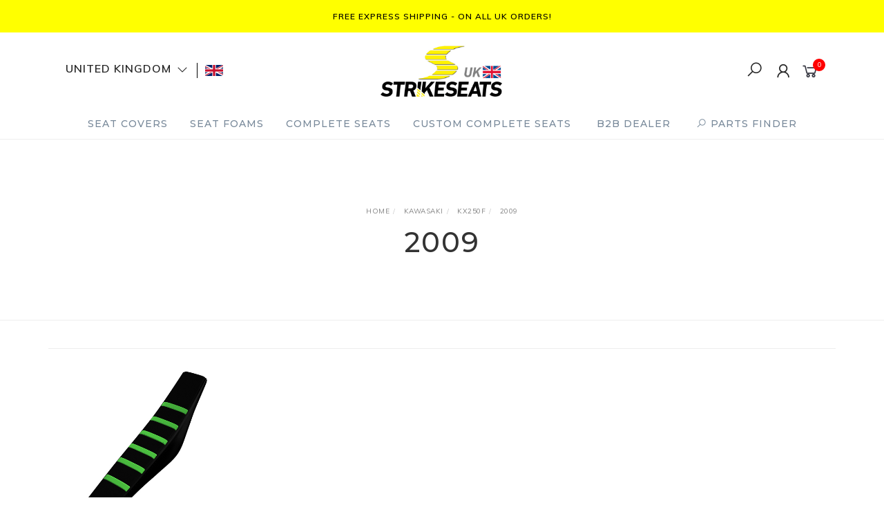

--- FILE ---
content_type: text/html; charset=utf-8
request_url: https://www.strikeseats.co.uk/product-finder/kawasaki/kx250f/2009/
body_size: 34831
content:
<!DOCTYPE html>
<html lang="en">
<head itemscope itemtype="http://schema.org/WebSite">
	<meta http-equiv="Content-Type" content="text/html; charset=utf-8"/>
<meta name="keywords" content="Kawasaki KX250F 2009"/>
<meta name="description" content="2009 - Kawasaki KX250F 2009"/>
<meta name="viewport" content="width=device-width, initial-scale=1.0, user-scalable=0"/>
<meta property="og:image" content="https://www.strikeseats.co.uk/assets/website_logo.png"/>
<meta property="og:title" content="Kawasaki KX250F 2009"/>
<meta property="og:site_name" content="Strike Seats UK"/>
<meta property="og:type" content="website"/>
<meta property="og:url" content="https://www.strikeseats.co.uk/product-finder/kawasaki/kx250f/2009/"/>
<meta property="og:description" content="2009 - Kawasaki KX250F 2009"/>

<title itemprop='name'>Kawasaki KX250F 2009</title>
<link rel="canonical" href="https://www.strikeseats.co.uk/product-finder/kawasaki/kx250f/2009/" itemprop="url"/>
<link rel="shortcut icon" href="/assets/favicon_logo.png?1762380860"/>
<link rel="stylesheet" type="text/css" href="https://maxcdn.bootstrapcdn.com/font-awesome/4.7.0/css/font-awesome.min.css" media="all"/>
<link rel="stylesheet" type="text/css" href="https://cdn.neto.com.au/assets/neto-cdn/jquery_ui/1.11.1/css/custom-theme/jquery-ui-1.8.18.custom.css" media="all"/>
<link rel="stylesheet" type="text/css" href="https://cdn.neto.com.au/assets/neto-cdn/fancybox/2.1.5/jquery.fancybox.css" media="all"/>
<link class="theme-selector" rel="stylesheet" type="text/css" href="/assets/themes/gallant-STSUK001-V3/css/app.css?1762380860" media="all"/>
<link rel="stylesheet" type="text/css" href="/assets/themes/gallant-STSUK001-V3/css/style.css?1762380860" media="all"/>
<link rel="stylesheet" type="text/css" href="/assets/themes/gallant-STSUK001-V3/js/slick/slick.css?1762380860"/>
<link rel="stylesheet" type="text/css" href="/assets/themes/gallant-STSUK001-V3/js/slick/slick-theme.css?1762380860"/>
<link href="https://fonts.googleapis.com/css?family=Montserrat:300,400,500,600,700" rel="stylesheet">
<link href="https://fonts.googleapis.com/css?family=Muli:400,600,700,800" rel="stylesheet">
<link rel="stylesheet" href="https://maxcdn.icons8.com/fonts/line-awesome/1.1/css/line-awesome-font-awesome.min.css">
<!--[if lte IE 8]>
	<script type="text/javascript" src="https://cdn.neto.com.au/assets/neto-cdn/html5shiv/3.7.0/html5shiv.js"></script>
	<script type="text/javascript" src="https://cdn.neto.com.au/assets/neto-cdn/respond.js/1.3.0/respond.min.js"></script>
<![endif]-->
<!-- Begin: Script 101 -->
<!-- Google tag (gtag.js) -->
<script async src="https://www.googletagmanager.com/gtag/js?id=G-YCK73G64KW"></script>
<script>
  window.dataLayer = window.dataLayer || [];
  function gtag(){dataLayer.push(arguments);}
  gtag('js', new Date());

  gtag('config', 'G-YCK73G64KW');
</script>
<!-- End: Script 101 -->
<!-- Begin: Script 103 -->
<!-- Google tag (gtag.js) -->
<script async src="https://www.googletagmanager.com/gtag/js?id=G-YCK73G64KW"></script>
<script>
  window.dataLayer = window.dataLayer || [];
  function gtag(){dataLayer.push(arguments);}
  gtag('js', new Date());

  gtag('config', 'G-YCK73G64KW');
</script>
<!-- End: Script 103 -->


	<!-- Dynamic Converter --> 
	<script src="https://converter.dynamicconverter.com/accounts/33/33630.js"></script>
</head>

<body id="n_content" class="n_gallant-STSUK001-V3  template-product-finder">
	<a href="#main-content" class="sr-only sr-only-focusable">Skip to main content</a>

	<!-- Announcement -->
	<section id="wrapper-announcement">
			<div class="container text-center">
				<div class="row"><div class="col-xs-12">
					<a href="/customer-service">
						<span>FREE EXPRESS SHIPPING - On All UK Orders!</span>
					</a>
				</div></div>
			</div>
		</section>

	<!-- Header -->
	<header id="wrapper-header">
		<div class="container hidden-xs hidden-sm">
			<!-- Social Icons -->
				<div class="col-sm-4">
				<div  id="countrySelect" class="country-select jsCountrySelect">
					<div class="country-select__dropdown-btn">
						<p class="country-select__title">UNITED KINGDOM <i class="fa fa-angle-down" aria-hidden="true"></i></p>
						<img src="/assets/themes/gallant-STSUK001-V3//img/flag-uk.png?1762380860" class="country-select__flag" alt="country-flag">
					</div>
					<ul class="country-select__options jsToggle"><li  class="country-select__list-item">
						
						<a href="https://www.strikeseats.com.au" class="country-select__inner">
							<img src="/assets/marketing/77.png?1665749688" width="26px" height="16px" alt="AU" class="img-responsive">
							<p class="country-select__sub-title">AUSTRALIA</p>
							
						</a>
						
					</li><li  class="country-select__list-item">
						
						<a href="https://www.strikeseats.eu" class="country-select__inner">
							<img src="/assets/marketing/76.png?1666092013" width="26px" height="16px" alt="Europe" class="img-responsive">
							<p class="country-select__sub-title">EUROPE</p>
							
						</a>
						
					</li><li  class="country-select__list-item">
						
						<a href="https://www.strikeseats.com/" class="country-select__inner">
							<img src="/assets/marketing/78.jpg?1716886176" width="26px" height="15px" alt="US" class="img-responsive">
							<p class="country-select__sub-title">UNITED STATES</p>
							
						</a>
						
					</li></ul>
				</div>
			</div>

			<!-- Logo -->
			<div class="wrapper-logo col-sm-4 text-center">
				<a href="https://www.strikeseats.co.uk" title="Strike Seats UK">
					<img class="logo" src="/assets/website_logo.png" alt="Strike Seats UK"/>
				</a>
			</div>

			<div class="wrapper-utility col-sm-4 text-right">
				<!-- Search -->
				<div class="header-search">
					<button class="search-btn" type="button" data-toggle="collapse" data-target="#searchToggle" aria-expanded="true"><i class="fa fa-search"></i></button>
				</div>

				<!-- Accounts Menu -->
				<div class="header-account">
					<div class="wrapper-accounts hidden-xs btn-group">
							<span nloader-content-id="gNY4yLEXPURhwFGts7OB5U4vRdLXTeKMX55d6dv7UN04aRuy77rwMz-AvD2G3RY79UGsf-03B6tEwCHzjdbuxA" nloader-content="[base64]" nloader-data="cFoXCOMNCCbfVjrBraNDoR3oHVRhpCAdj0ItabQXtZ8"></span></ul>
					</div>
				</div>

				<!-- Cart -->
				<div id="header-cart">
					<a href="#" data-toggle="dropdown" id="cartcontentsheader">
						<i class="fa fa-shopping-cart" aria-hidden="true"></i> <span rel="a2c_item_count">0</span></span></a>
					<ul class="dropdown-menu">
						<li class="box" id="neto-dropdown">
							<div class="body padding" id="cartcontents"></div>
							<div class="footer"></div>
						</li>
					</ul>
				</div>
			</div>
		</div>

		<!-- Desktop Menu -->
		<section id="wrapper-staticmenu" class="navbar-responsive-collapse hidden-xs hidden-sm">
			<div class="container">
				<ul class="nav navbar-nav category-menu">
							<li class="lvl-1 dropdown dropdown-hover">
											<a href="https://www.strikeseats.co.uk/seat-covers/" class="ease dropdown-toggle">Seat Covers <i class="fa fa-angle-down" aria-hidden="true"></i></a>
											<ul class="dropdown-menu level2">
													<li class="lvl-2 dropdown dropdown-hover"> <a href="https://www.strikeseats.co.uk/seat-covers/gripper/" class="ease nuhover dropdown-toggle">Gripper</a>
											<ul class="dropdown-menu dropdown-menu-horizontal">
													<li class="lvl-3">
											<a href="https://www.strikeseats.co.uk/seat-covers/gripper/beta/">Beta</a>
										</li><li class="lvl-3">
											<a href="https://www.strikeseats.co.uk/seat-covers/gripper/cobra/">Cobra</a>
										</li><li class="lvl-3">
											<a href="https://www.strikeseats.co.uk/seat-covers/gripper/gas-gas/">Gas Gas</a>
										</li><li class="lvl-3">
											<a href="https://www.strikeseats.co.uk/seat-covers/gripper/honda/">Honda</a>
										</li><li class="lvl-3">
											<a href="https://www.strikeseats.co.uk/seat-covers/gripper/husqvarna/">Husqvarna</a>
										</li><li class="lvl-3">
											<a href="https://www.strikeseats.co.uk/seat-covers/gripper/kawasaki/">Kawasaki</a>
										</li><li class="lvl-3">
											<a href="https://www.strikeseats.co.uk/seat-covers/gripper/ktm/">KTM</a>
										</li><li class="lvl-3">
											<a href="https://www.strikeseats.co.uk/seat-covers/gripper/sherco/">Sherco</a>
										</li><li class="lvl-3">
											<a href="https://www.strikeseats.co.uk/seat-covers/gripper/stark-future/">Stark Future</a>
										</li><li class="lvl-3">
											<a href="https://www.strikeseats.co.uk/seat-covers/gripper/suzuki/">Suzuki</a>
										</li><li class="lvl-3">
											<a href="https://www.strikeseats.co.uk/seat-covers/gripper/triumph/">Triumph</a>
										</li><li class="lvl-3">
											<a href="https://www.strikeseats.co.uk/seat-covers/gripper/yamaha/">Yamaha</a>
										</li>
												</ul>
											</li><li class="lvl-2 dropdown dropdown-hover"> <a href="https://www.strikeseats.co.uk/seat-covers/gripper-ribbed/" class="ease nuhover dropdown-toggle">Gripper Ribbed</a>
											<ul class="dropdown-menu dropdown-menu-horizontal">
													<li class="lvl-3">
											<a href="https://www.strikeseats.co.uk/seat-covers/gripper-ribbed/beta/">Beta</a>
										</li><li class="lvl-3">
											<a href="https://www.strikeseats.co.uk/seat-covers/gripper-ribbed/cobra/">Cobra</a>
										</li><li class="lvl-3">
											<a href="https://www.strikeseats.co.uk/seat-covers/gripper-ribbed/gas-gas/">Gas Gas</a>
										</li><li class="lvl-3">
											<a href="https://www.strikeseats.co.uk/seat-covers/gripper-ribbed/honda/">Honda</a>
										</li><li class="lvl-3">
											<a href="https://www.strikeseats.co.uk/seat-covers/gripper-ribbed/husqvarna/">Husqvarna</a>
										</li><li class="lvl-3">
											<a href="https://www.strikeseats.co.uk/seat-covers/gripper-ribbed/kawasaki/">Kawasaki</a>
										</li><li class="lvl-3">
											<a href="https://www.strikeseats.co.uk/seat-covers/gripper-ribbed/ktm/">KTM</a>
										</li><li class="lvl-3">
											<a href="https://www.strikeseats.co.uk/seat-covers/gripper-ribbed/sherco/">Sherco</a>
										</li><li class="lvl-3">
											<a href="https://www.strikeseats.co.uk/seat-covers/gripper-ribbed/stark-future/">Stark Future</a>
										</li><li class="lvl-3">
											<a href="https://www.strikeseats.co.uk/seat-covers/gripper-ribbed/sur-ron/">Sur Ron</a>
										</li><li class="lvl-3">
											<a href="https://www.strikeseats.co.uk/seat-covers/gripper-ribbed/suzuki/">Suzuki</a>
										</li><li class="lvl-3">
											<a href="https://www.strikeseats.co.uk/seat-covers/gripper-ribbed/tm/">TM</a>
										</li><li class="lvl-3">
											<a href="https://www.strikeseats.co.uk/seat-covers/gripper-ribbed/triumph/">Triumph</a>
										</li><li class="lvl-3">
											<a href="https://www.strikeseats.co.uk/seat-covers/gripper-ribbed/yamaha/">Yamaha</a>
										</li>
												</ul>
											</li><li class="lvl-2 "> <a href="https://www.strikeseats.co.uk/seat-covers/custom-made-seat-covers/" class="ease nuhover dropdown-toggle">Custom Made Seat Covers</a>
											</li>
												</ul>
											</li><li class="lvl-1 dropdown dropdown-hover">
											<a href="https://www.strikeseats.co.uk/seat-foams/" class="ease dropdown-toggle">Seat Foams <i class="fa fa-angle-down" aria-hidden="true"></i></a>
											<ul class="dropdown-menu level2">
													<li class="lvl-2 "> <a href="https://www.strikeseats.co.uk/seat-foams/beta/" class="ease nuhover dropdown-toggle">Beta</a>
											</li><li class="lvl-2 "> <a href="https://www.strikeseats.co.uk/seat-foams/cobra/" class="ease nuhover dropdown-toggle">Cobra</a>
											</li><li class="lvl-2 "> <a href="https://www.strikeseats.co.uk/seat-foams/gas-gas/" class="ease nuhover dropdown-toggle">Gas Gas</a>
											</li><li class="lvl-2 "> <a href="https://www.strikeseats.co.uk/seat-foams/honda/" class="ease nuhover dropdown-toggle">Honda</a>
											</li><li class="lvl-2 "> <a href="https://www.strikeseats.co.uk/seat-foams/husqvarna/" class="ease nuhover dropdown-toggle">Husqvarna</a>
											</li><li class="lvl-2 "> <a href="https://www.strikeseats.co.uk/seat-foams/kawasaki/" class="ease nuhover dropdown-toggle">Kawasaki</a>
											</li><li class="lvl-2 "> <a href="https://www.strikeseats.co.uk/seat-foams/ktm/" class="ease nuhover dropdown-toggle">KTM</a>
											</li><li class="lvl-2 "> <a href="https://www.strikeseats.co.uk/seat-foams/sherco/" class="ease nuhover dropdown-toggle">Sherco</a>
											</li><li class="lvl-2 "> <a href="https://www.strikeseats.co.uk/seat-foams/stark-future/" class="ease nuhover dropdown-toggle">Stark Future</a>
											</li><li class="lvl-2 "> <a href="https://www.strikeseats.co.uk/seat-foams/sur-ron/" class="ease nuhover dropdown-toggle">Sur Ron</a>
											</li><li class="lvl-2 "> <a href="https://www.strikeseats.co.uk/seat-foams/suzuki/" class="ease nuhover dropdown-toggle">Suzuki</a>
											</li><li class="lvl-2 "> <a href="https://www.strikeseats.co.uk/seat-foams/tm/" class="ease nuhover dropdown-toggle">TM</a>
											</li><li class="lvl-2 "> <a href="https://www.strikeseats.co.uk/seat-foams/triumph/" class="ease nuhover dropdown-toggle">Triumph</a>
											</li><li class="lvl-2 "> <a href="https://www.strikeseats.co.uk/seat-foams/yamaha/" class="ease nuhover dropdown-toggle">Yamaha</a>
											</li><li class="lvl-2 "> <a href="https://www.strikeseats.co.uk/seat-foams/seat-foam-accessories/" class="ease nuhover dropdown-toggle">Seat Foam Accessories</a>
											</li>
												</ul>
											</li><li class="lvl-1 dropdown dropdown-hover">
											<a href="https://www.strikeseats.co.uk/complete-seats/" class="ease dropdown-toggle">Complete Seats <i class="fa fa-angle-down" aria-hidden="true"></i></a>
											<ul class="dropdown-menu level2">
													<li class="lvl-2 "> <a href="https://www.strikeseats.co.uk/complete-seats/gas-gas/" class="ease nuhover dropdown-toggle">Gas Gas</a>
											</li><li class="lvl-2 "> <a href="https://www.strikeseats.co.uk/complete-seats/honda/" class="ease nuhover dropdown-toggle">Honda</a>
											</li><li class="lvl-2 "> <a href="https://www.strikeseats.co.uk/complete-seats/husqvarna/" class="ease nuhover dropdown-toggle">Husqvarna</a>
											</li><li class="lvl-2 "> <a href="https://www.strikeseats.co.uk/complete-seats/kawasaki/" class="ease nuhover dropdown-toggle">Kawasaki</a>
											</li><li class="lvl-2 "> <a href="https://www.strikeseats.co.uk/complete-seats/ktm/" class="ease nuhover dropdown-toggle">KTM</a>
											</li><li class="lvl-2 "> <a href="https://www.strikeseats.co.uk/complete-seats/suzuki/" class="ease nuhover dropdown-toggle">Suzuki</a>
											</li><li class="lvl-2 "> <a href="https://www.strikeseats.co.uk/complete-seats/yamaha/" class="ease nuhover dropdown-toggle">Yamaha</a>
											</li>
												</ul>
											</li><li class="lvl-1 ">
											<a href="https://www.strikeseats.co.uk/custom-complete-seats/" class="ease ">Custom Complete Seats </a>
											</li>
							<li class="lvl-1 ">
											<a href="/_myacct/wholesaleregister" class="ease ">B2B Dealer </a>
											</li>
							<li id="openFinder" class="lvl-1 jsOpenFinder">
								<a href="#"><i class="fa fa-search"></i> PARTS FINDER</a>
								
							</li>
						</ul>
						
				</div>
		</section>
		<div id="productFidnerPopup" class="popup-wrap">
			<div class="text-center">
				<i id="closeFinder" class="fa fa-chevron-up" aria-hidden="true"></i>
			</div>
		
			<section id="productFinder" class="product-finder">
    <h2 class="product-finder__title">PARTS FINDER FOR YOUR MOTORBIKE</h2>
    <div class="product-finder__text"><p>
        Search by make, model & year below
    </p></div>


<div class="parts-finder__wrapper">  
 
    <div class="product-finder__inputs">       
        <div class="product-finder__btn-wrap jsCmpatList">
            <div class="product-finder__btn">
                <img src="/assets/themes/gallant-STSUK001-V3/img/Motorcycle Icon-ai.png?1762380860" alt="">
                PARTS FINDER             
            </div>
        </div>
        <div class="product-finder__select-wrap">     
            <div class="product-finder__select">
                <select name="" class="jsSelect1">   
                    <option disabled selected>Make</option>                   
                </select>
            </div>
            <div class="product-finder__select">
                <select name="" class="jsSelect2" disabled>   
                    <option disabled selected>Model</option>                    
                </select>
            </div>
            <div class="product-finder__select" >
                <select name="" class="jsSelect3" disabled>   
                    <option disabled selected>Year</option>                       
                </select>
                    
            </div>
        </div>   
        <div class="product-finder__btn-wrap jsCmpatList">
           <a class="product-finder__search jsSearchBtn" href="#"><i class="fa fa-search"></i> SEARCH</a>
        </div>
</div>

    </div>
</section>
		</div>
		<div id="overlay" class="overlay"></div>
	</header>

	<!-- MOBILE -->
	<div class="wrapper-mob-header visible-xs visible-sm">
		<div class="mob-logo">
			<a href="https://www.strikeseats.co.uk" title="Strike Seats UK">
				<img class="logo" src="/assets/website_logo.png" alt="Strike Seats UK"/>
			</a>
		</div>
		<div class="mob-links">
			<span class="mob-search">
				<button class="search-btn" type="button" data-toggle="collapse" data-target="#searchToggle" aria-expanded="true"><i class="fa fa-search"></i></button>
			</span>
			<span class="mob-cart">
				<a href="https://www.strikeseats.co.uk/_mycart?tkn=cart&ts=1763587878261769" aria-label="Shopping cart">
					<div><i class="fa fa-shopping-cart" aria-hidden="true"></i></div>
					<span class="cart-count text-center" rel="a2c_item_count">0</span>
				</a>
			</span>
			<span class="mob-menu">
				<button class="navbar-slide-toggler navbar-toggler" type="button">
					<span class="h2"><i class="fa fa-bars"></i></span>
				</button>
			</span>
		</div>
	</div>

	<!-- Mobile Menu Script -->
	


	<!-- Mobile Menu -->
	<div class="overlay"></div>
	<div id="mobile-menu" class="visible-xs visible-sm">
		<div class="content-inner">
			<!-- Cart & Account -->
			<div class="account-btn">
				<a href="https://www.strikeseats.co.uk/_myacct" class="btn btn-default" aria-label="Account">
					<i class="fa fa-user"></i> <span nloader-content-id="YEj0mwD62B8qR_MWMfVD0B_MB_cAbh7y25tw21S7tWw4aRuy77rwMz-AvD2G3RY79UGsf-03B6tEwCHzjdbuxA" nloader-content="pPm8IcE__RjX1WlwORzXTPeBHtPzzPw71L5y11on0zDacxysODuYH9dSZncQYFl14h9hrWzvGOpybNattkoUgjKBWY2ZT-P5zbqeuiKn_Ic" nloader-data="cFoXCOMNCCbfVjrBraNDoR3oHVRhpCAdj0ItabQXtZ8"></span></a>
				<a class="navbar-slide-toggler navbar-toggler closebtn btn btn-default">
					<i class="fa fa-times"></i>
				</a>
			</div>

			<div class="navbar-collapse navbar-responsive-collapse">
				<ul class="nav navbar-nav" id="mob-menu">
							<li class="lvl-1">
											<div class="menu-level-wrapper">
				 										<a href="https://www.strikeseats.co.uk/seat-covers/" class="collapsed mob-drop">Seat Covers</a>
												 		<span data-toggle="collapse" data-parent="#mob-menu" href="#mob-menu-98" class="collapsed mob-drop"></span>
													</div>
													<ul id="mob-menu-98" class="panel-collapse collapse collapse-menu">
														<li class="lvl-2 dropdown dropdown-hover">
											<div class="menu-level-wrapper">
														<a href="https://www.strikeseats.co.uk/seat-covers/gripper/" class="collapsed mob-drop">Gripper</a>
														<span data-toggle="collapse" data-parent="#mob-menu" href="#mob-menu-99" class="collapsed mob-drop"></span>
													</div>
													<ul id="mob-menu-99" class="panel-collapse collapse collapse-menu">
														<li class="lvl-3">
												<a href="https://www.strikeseats.co.uk/seat-covers/gripper/beta/">Beta</a>
											</li><li class="lvl-3">
												<a href="https://www.strikeseats.co.uk/seat-covers/gripper/cobra/">Cobra</a>
											</li><li class="lvl-3">
												<a href="https://www.strikeseats.co.uk/seat-covers/gripper/gas-gas/">Gas Gas</a>
											</li><li class="lvl-3">
												<a href="https://www.strikeseats.co.uk/seat-covers/gripper/honda/">Honda</a>
											</li><li class="lvl-3">
												<a href="https://www.strikeseats.co.uk/seat-covers/gripper/husqvarna/">Husqvarna</a>
											</li><li class="lvl-3">
												<a href="https://www.strikeseats.co.uk/seat-covers/gripper/kawasaki/">Kawasaki</a>
											</li><li class="lvl-3">
												<a href="https://www.strikeseats.co.uk/seat-covers/gripper/ktm/">KTM</a>
											</li><li class="lvl-3">
												<a href="https://www.strikeseats.co.uk/seat-covers/gripper/sherco/">Sherco</a>
											</li><li class="lvl-3">
												<a href="https://www.strikeseats.co.uk/seat-covers/gripper/stark-future/">Stark Future</a>
											</li><li class="lvl-3">
												<a href="https://www.strikeseats.co.uk/seat-covers/gripper/suzuki/">Suzuki</a>
											</li><li class="lvl-3">
												<a href="https://www.strikeseats.co.uk/seat-covers/gripper/triumph/">Triumph</a>
											</li><li class="lvl-3">
												<a href="https://www.strikeseats.co.uk/seat-covers/gripper/yamaha/">Yamaha</a>
											</li>
													</ul>
											</li><li class="lvl-2 dropdown dropdown-hover">
											<div class="menu-level-wrapper">
														<a href="https://www.strikeseats.co.uk/seat-covers/gripper-ribbed/" class="collapsed mob-drop">Gripper Ribbed</a>
														<span data-toggle="collapse" data-parent="#mob-menu" href="#mob-menu-170" class="collapsed mob-drop"></span>
													</div>
													<ul id="mob-menu-170" class="panel-collapse collapse collapse-menu">
														<li class="lvl-3">
												<a href="https://www.strikeseats.co.uk/seat-covers/gripper-ribbed/beta/">Beta</a>
											</li><li class="lvl-3">
												<a href="https://www.strikeseats.co.uk/seat-covers/gripper-ribbed/cobra/">Cobra</a>
											</li><li class="lvl-3">
												<a href="https://www.strikeseats.co.uk/seat-covers/gripper-ribbed/gas-gas/">Gas Gas</a>
											</li><li class="lvl-3">
												<a href="https://www.strikeseats.co.uk/seat-covers/gripper-ribbed/honda/">Honda</a>
											</li><li class="lvl-3">
												<a href="https://www.strikeseats.co.uk/seat-covers/gripper-ribbed/husqvarna/">Husqvarna</a>
											</li><li class="lvl-3">
												<a href="https://www.strikeseats.co.uk/seat-covers/gripper-ribbed/kawasaki/">Kawasaki</a>
											</li><li class="lvl-3">
												<a href="https://www.strikeseats.co.uk/seat-covers/gripper-ribbed/ktm/">KTM</a>
											</li><li class="lvl-3">
												<a href="https://www.strikeseats.co.uk/seat-covers/gripper-ribbed/sherco/">Sherco</a>
											</li><li class="lvl-3">
												<a href="https://www.strikeseats.co.uk/seat-covers/gripper-ribbed/stark-future/">Stark Future</a>
											</li><li class="lvl-3">
												<a href="https://www.strikeseats.co.uk/seat-covers/gripper-ribbed/sur-ron/">Sur Ron</a>
											</li><li class="lvl-3">
												<a href="https://www.strikeseats.co.uk/seat-covers/gripper-ribbed/suzuki/">Suzuki</a>
											</li><li class="lvl-3">
												<a href="https://www.strikeseats.co.uk/seat-covers/gripper-ribbed/tm/">TM</a>
											</li><li class="lvl-3">
												<a href="https://www.strikeseats.co.uk/seat-covers/gripper-ribbed/triumph/">Triumph</a>
											</li><li class="lvl-3">
												<a href="https://www.strikeseats.co.uk/seat-covers/gripper-ribbed/yamaha/">Yamaha</a>
											</li>
													</ul>
											</li><li class="lvl-2 ">
											<div class="menu-level-wrapper">
														<a href="https://www.strikeseats.co.uk/seat-covers/custom-made-seat-covers/">Custom Made Seat Covers</a>
													</div>
											</li>
													</ul>
											</li><li class="lvl-1">
											<div class="menu-level-wrapper">
				 										<a href="https://www.strikeseats.co.uk/seat-foams/" class="collapsed mob-drop">Seat Foams</a>
												 		<span data-toggle="collapse" data-parent="#mob-menu" href="#mob-menu-2618" class="collapsed mob-drop"></span>
													</div>
													<ul id="mob-menu-2618" class="panel-collapse collapse collapse-menu">
														<li class="lvl-2 ">
											<div class="menu-level-wrapper">
														<a href="https://www.strikeseats.co.uk/seat-foams/beta/">Beta</a>
													</div>
											</li><li class="lvl-2 ">
											<div class="menu-level-wrapper">
														<a href="https://www.strikeseats.co.uk/seat-foams/cobra/">Cobra</a>
													</div>
											</li><li class="lvl-2 ">
											<div class="menu-level-wrapper">
														<a href="https://www.strikeseats.co.uk/seat-foams/gas-gas/">Gas Gas</a>
													</div>
											</li><li class="lvl-2 ">
											<div class="menu-level-wrapper">
														<a href="https://www.strikeseats.co.uk/seat-foams/honda/">Honda</a>
													</div>
											</li><li class="lvl-2 ">
											<div class="menu-level-wrapper">
														<a href="https://www.strikeseats.co.uk/seat-foams/husqvarna/">Husqvarna</a>
													</div>
											</li><li class="lvl-2 ">
											<div class="menu-level-wrapper">
														<a href="https://www.strikeseats.co.uk/seat-foams/kawasaki/">Kawasaki</a>
													</div>
											</li><li class="lvl-2 ">
											<div class="menu-level-wrapper">
														<a href="https://www.strikeseats.co.uk/seat-foams/ktm/">KTM</a>
													</div>
											</li><li class="lvl-2 ">
											<div class="menu-level-wrapper">
														<a href="https://www.strikeseats.co.uk/seat-foams/sherco/">Sherco</a>
													</div>
											</li><li class="lvl-2 ">
											<div class="menu-level-wrapper">
														<a href="https://www.strikeseats.co.uk/seat-foams/stark-future/">Stark Future</a>
													</div>
											</li><li class="lvl-2 ">
											<div class="menu-level-wrapper">
														<a href="https://www.strikeseats.co.uk/seat-foams/sur-ron/">Sur Ron</a>
													</div>
											</li><li class="lvl-2 ">
											<div class="menu-level-wrapper">
														<a href="https://www.strikeseats.co.uk/seat-foams/suzuki/">Suzuki</a>
													</div>
											</li><li class="lvl-2 ">
											<div class="menu-level-wrapper">
														<a href="https://www.strikeseats.co.uk/seat-foams/tm/">TM</a>
													</div>
											</li><li class="lvl-2 ">
											<div class="menu-level-wrapper">
														<a href="https://www.strikeseats.co.uk/seat-foams/triumph/">Triumph</a>
													</div>
											</li><li class="lvl-2 ">
											<div class="menu-level-wrapper">
														<a href="https://www.strikeseats.co.uk/seat-foams/yamaha/">Yamaha</a>
													</div>
											</li><li class="lvl-2 ">
											<div class="menu-level-wrapper">
														<a href="https://www.strikeseats.co.uk/seat-foams/seat-foam-accessories/">Seat Foam Accessories</a>
													</div>
											</li>
													</ul>
											</li><li class="lvl-1">
											<div class="menu-level-wrapper">
				 										<a href="https://www.strikeseats.co.uk/complete-seats/" class="collapsed mob-drop">Complete Seats</a>
												 		<span data-toggle="collapse" data-parent="#mob-menu" href="#mob-menu-3509" class="collapsed mob-drop"></span>
													</div>
													<ul id="mob-menu-3509" class="panel-collapse collapse collapse-menu">
														<li class="lvl-2 ">
											<div class="menu-level-wrapper">
														<a href="https://www.strikeseats.co.uk/complete-seats/gas-gas/">Gas Gas</a>
													</div>
											</li><li class="lvl-2 ">
											<div class="menu-level-wrapper">
														<a href="https://www.strikeseats.co.uk/complete-seats/honda/">Honda</a>
													</div>
											</li><li class="lvl-2 ">
											<div class="menu-level-wrapper">
														<a href="https://www.strikeseats.co.uk/complete-seats/husqvarna/">Husqvarna</a>
													</div>
											</li><li class="lvl-2 ">
											<div class="menu-level-wrapper">
														<a href="https://www.strikeseats.co.uk/complete-seats/kawasaki/">Kawasaki</a>
													</div>
											</li><li class="lvl-2 ">
											<div class="menu-level-wrapper">
														<a href="https://www.strikeseats.co.uk/complete-seats/ktm/">KTM</a>
													</div>
											</li><li class="lvl-2 ">
											<div class="menu-level-wrapper">
														<a href="https://www.strikeseats.co.uk/complete-seats/suzuki/">Suzuki</a>
													</div>
											</li><li class="lvl-2 ">
											<div class="menu-level-wrapper">
														<a href="https://www.strikeseats.co.uk/complete-seats/yamaha/">Yamaha</a>
													</div>
											</li>
													</ul>
											</li><li class="lvl-1">
											<div class="menu-level-wrapper">
														<a href="https://www.strikeseats.co.uk/custom-complete-seats/">Custom Complete Seats</a>
													</div>
											</li>
							<li class="lvl-1">
											<div class="menu-level-wrapper">
														<a href="/_myacct/wholesaleregister">B2B Dealer</a>
													</div>
											</li><li  class="lvl-1">
								<div class="menu-level-wrapper  jsOpenFinder">
									<a href="#"><i class="fa fa-search"></i> PARTS FINDER</a>
								</div>
								
							</li>
						</ul>
				</div>
			<br><br>
			<div id="countrySelectCopy" class="country-select jsCountrySelect"> 

			</div>

		</div>
	</div>
	<div class="clear"></div>
	</div>

	<div id="searchToggle" class="collapse" aria-expanded="true">
		<form class="search-form" name="productsearch" method="get" action="/">
			<div class="form-group">
				<input type="hidden" name="rf" value="kw">
				<input class="form-control input-lg search-bar ajax_search" id="name_search" autocomplete="off" name="kw" value="" placeholder="Search our range..." type="search">
				<button type="submit" value="Search" class="search-btn-submit"><i class="fa fa-search"></i></button>
			</div>
			<button class="search-close-btn" type="button" data-toggle="collapse" data-target="#searchToggle" aria-expanded="true" aria-controls="collapseExample"><i class="fa fa-times" aria-hidden="true"></i></button>
		</form>
	</div>

	<!-- Main Content -->
	<div id="main-content" class="container" role="main"></div>

<div class="page-header fullwidth " style="background:url('') no-repeat center; background-size:cover;">
	<div class="container">
		<ul class="breadcrumb" itemscope itemtype="http://schema.org/BreadcrumbList">
					<li itemprop="itemListElement" itemscope itemtype="http://schema.org/ListItem">
						<a href="https://www.strikeseats.co.uk" itemprop="item"><span itemprop="name">Home</span></a>
						<meta itemprop="position" content="0" />
					</li><li itemprop="itemListElement" itemscope itemtype="http://schema.org/ListItem">
					<a href="/product-finder/kawasaki/" itemprop="item"><span itemprop="name">Kawasaki</span></a>
					<meta itemprop="position" content="1" />
				</li><li itemprop="itemListElement" itemscope itemtype="http://schema.org/ListItem">
					<a href="/product-finder/kawasaki/kx250f/" itemprop="item"><span itemprop="name">KX250F</span></a>
					<meta itemprop="position" content="2" />
				</li><li itemprop="itemListElement" itemscope itemtype="http://schema.org/ListItem">
					<a href="/product-finder/kawasaki/kx250f/2009/" itemprop="item"><span itemprop="name">2009</span></a>
					<meta itemprop="position" content="3" />
				</li></ul>
		<h1>2009</h1>
		</div>
</div>

<div class="container">
	

	<hr>
						<div class="row"><article class="wrapper-thumbnail col-xxs-12 col-xs-6 col-sm-4 col-md-4 col-lg-3 fadeinslow" aria-label="Product Thumbnail">
	<div class="thumbnail" itemscope itemtype="http://schema.org/Product">
	    <meta itemprop="brand" content="Strikeseats"/>
		<meta itemprop="mpn" content="061524"/>
		<meta itemprop="sku" content="061524"/>
		<meta itemprop="name" content="Kawasaki KX250F 09-12/KX450F 09-11 GREEN/BLACK/BLACK Gripper Ribbed Seat Cover"/>
		<meta itemprop="url" content="https://www.strikeseats.co.uk/kawasaki-kx250f-09-12-kx450f-09-11-green-black-bla"/>
		<meta itemprop="description" content="Kawasaki KX250F 09-12/KX450F 09-11 GREEN/BLACK/BLACK Gripper Ribbed Seat Cover"/>
		<a href="https://www.strikeseats.co.uk/kawasaki-kx250f-09-12-kx450f-09-11-green-black-bla" class="thumbnail-image">
			<img itemprop="image" src="/assets/thumbL/061524.jpg?20221014133708" class="product-image" alt="Kawasaki KX250F 09-12/KX450F 09-11 GREEN/BLACK/BLACK Gripper Ribbed Seat Cover">
		</a>
		<div class="caption" itemprop="offers" itemscope itemtype="http://schema.org/Offer" >
		    <meta itemprop="priceCurrency" content="GBP">
			<h3 itemprop="name" ><a href="https://www.strikeseats.co.uk/kawasaki-kx250f-09-12-kx450f-09-11-green-black-bla" itemprop="url" title="Kawasaki KX250F 09-12/KX450F 09-11 GREEN/BLACK/BLACK Gripper Ribbed Seat Cover" >Kawasaki KX250F 09-12/KX450F 09-11 GREEN/BLACK/BLACK Gripper Ribbed Seat Cover</a></h3>
			<p class="price">
				<a href="https://www.strikeseats.co.uk/kawasaki-kx250f-09-12-kx450f-09-11-green-black-bla">
					<span itemprop="price" content="54.99" >£54.99</span>
					</a>
			</p>
			</div>

		
		
		</div>

</article><div class="col-xs-12 col-md-12 text-center">
								
							</div>
						</div>
				<div class="col-xs-12 col-md-12 text-center">
					<ul class="pagination">
						<li class="active"><a href="/product-finder/kawasaki/kx250f/2009/?pgnum=1">1</a></li>
					</ul>
				</div>




<!-- Share -->
</div></div>

		<!-- USPs section -->
		<section class="wrapper-usps">
				<div class="container"><div class="advert-usp col-xxs-12 col-xs-4">
  <div class="advert-usp-icon">
    <i class="fa fa-phone"></i>
  </div>
  <div class="advert-usp-content">
    <a href="">
      <h5>Need Assistance?</h5><p>Call / Email &amp; Chat with us today!</p></a>
  </div>
</div><div class="advert-usp col-xxs-12 col-xs-4">
  <div class="advert-usp-icon">
    <i class="fa fa-motorcycle"></i>
  </div>
  <div class="advert-usp-content">
    <a href="">
      <h5>5250 + PRODUCTS</h5><p>Easy Online Ordering</p></a>
  </div>
</div><div class="advert-usp col-xxs-12 col-xs-4">
  <div class="advert-usp-icon">
    <i class="fa fa-truck"></i>
  </div>
  <div class="advert-usp-content">
    <a href="/">
      <h5>FREE SHIPPING</h5><p>FREE Express Shipping On All UK Orders!</p></a>
  </div>
</div></div>
			</section>
		</div>

		<footer class="footer-height">
			<div class="container">
				<div class="row">
					<div class="column-links col-xs-12 col-sm-7 col-md-8">
						<div class="row">
							<div class="col-xs-12 col-sm-3">
										<h4 class="hidden-xs">Service</h4>
										<h4 class="visible-xs collapsed" data-toggle="collapse" data-target="#footer-0">Service <i class="fa fa-plus"></i></h4>
										<ul id="footer-0" class="nav nav-pills nav-stacked collapse navbar-collapse">
											<li><a href="/_myacct">My Account</a></li><li><a href="/_myacct/nr_track_order">Track Order</a></li><li><a href="/_myacct/warranty">Resolution Centre</a></li><li><a href="/_myacct/wholesaleregister">B2B Dealer Online</a></li><li><a href="/_myacct/wholesaleregister">Wholesale Registration</a></li>
										</ul>
									</div><div class="col-xs-12 col-sm-3">
										<h4 class="hidden-xs">About Us</h4>
										<h4 class="visible-xs collapsed" data-toggle="collapse" data-target="#footer-1">About Us <i class="fa fa-plus"></i></h4>
										<ul id="footer-1" class="nav nav-pills nav-stacked collapse navbar-collapse">
											<li><a href="/about-us/">About Us</a></li><li><a href="/blog/our-blog/">Installation Guide / Our Blog</a></li><li><a href="/Installation-Guide-Video">Installation Guide - Video</a></li><li><a href="/form/contact-us/">Contact Us</a></li>
										</ul>
									</div><div class="col-xs-12 col-sm-3">
										<h4 class="hidden-xs">Information</h4>
										<h4 class="visible-xs collapsed" data-toggle="collapse" data-target="#footer-2">Information <i class="fa fa-plus"></i></h4>
										<ul id="footer-2" class="nav nav-pills nav-stacked collapse navbar-collapse">
											<li><a href="/website-terms-of-use/">Terms of Use</a></li><li><a href="/privacy-policy/">Privacy Policy</a></li><li><a href="/faq/">FAQs</a></li><li><a href="/customer-service">Shipping / Customer Service</a></li>
										</ul>
									</div><div class="col-xs-12 col-sm-3">
										<h4 class="hidden-xs">Company</h4>
										<h4 class="visible-xs collapsed" data-toggle="collapse" data-target="#footer-3">Company <i class="fa fa-plus"></i></h4>
										<ul id="footer-3" class="nav nav-pills nav-stacked collapse navbar-collapse">
											<li><a href="/international-distributors/">International Distributors</a></li><li><a href="https://www.strikeseats.com.au/">Strikeseats Australia</a></li><li><a href="https://www.strikeseats.eu/">Strikeseats Europe</a></li><li><a href="https://www.strikeseats.co.uk/">Strikeseats UK</a></li><li><a href="https://www.strikeseats.com/">Strikeseats USA</a></li><li><a href="/_myacct/wholesaleregister">Strikeseats Dealer / B2B</a></li>
										</ul>
									</div>
						</div>
					</div>
					<div class="col-xs-12 col-sm-5 col-md-4 column-newsletter">
						<h4>Contact Us</h4>
						<ul class="footer-info">
							<!--<li class="phone"><a href="tel:01257448811">01257 448811</a></li>
							-->
							<!--<li class="eadd"><a href="mailto:info@strikeseats.co.uk">info@strikeseats.co.uk</a></li>
							-->
							<li><p><strong>Strikeseats UK</strong><br />
Phone: <a href="tel:01257 448811">01257 448811</a><br />
Email: <a href="mailto:info@strikeseats.co.uk">info@strikeseats.co.uk</a><br />
Address: Lancashire, United Kingdom<br />
<img alt="" src="/assets/images/UK.jpg" style="width: 46px; height: 100%;" /></p></li>
						</ul>
						<ul class="list-inline list-social" itemscope itemtype="http://schema.org/Organization">
							<meta itemprop="url" content="https://www.strikeseats.co.uk"/>
							<meta itemprop="logo" content="https://www.strikeseats.co.uk/assets/website_logo.png"/>
							<meta itemprop="name" content="Strike Seats UK"/>
							<li><a itemprop="sameAs" href="https://www.facebook.com/strikeseats" target="_blank"><i class="fa fa-facebook text-facebook"></i></a></li>
							<li><a itemprop="sameAs" href="https://www.youtube.com/@Strikeseats" target="_blank"><i class="fa fa-youtube text-youtube"></i></a></li>
							<li><a itemprop="sameAs" href="https://www.instagram.com/strikeseats.eu" target="_blank"><i class="fa fa-instagram text-instagram"></i></a></li>
							</ul>
					</div>
				</div>
			</div>
		</footer>

		<script>
   
			const categoryList = {
				'lvl1': [],
				'lvl2': [],
				'lvl3': []        
			};
			let parent1 = '';

			let catParent, catParent2;
			categoryList['lvl1'].push({'name':'Beta', 'url': 'https://www.strikeseats.co.uk/product-finder/beta/'}); 
				catParent = 'Beta'
				categoryList['lvl2'].push({'name':'125RR 2T', 'url': 'https://www.strikeseats.co.uk/product-finder/beta/125rr-2t/', 'parent': catParent});   
					catParent2 = '125RR 2T'
					categoryList['lvl3'].push({'name':'2020',  'url': 'https://www.strikeseats.co.uk/product-finder/beta/125rr-2t/2020/','parent1': catParent,  'parent': catParent2});categoryList['lvl3'].push({'name':'2021',  'url': 'https://www.strikeseats.co.uk/product-finder/beta/125rr-2t/2021/','parent1': catParent,  'parent': catParent2});categoryList['lvl3'].push({'name':'2022',  'url': 'https://www.strikeseats.co.uk/product-finder/beta/125rr-2t/2022/','parent1': catParent,  'parent': catParent2});categoryList['lvl3'].push({'name':'2023',  'url': 'https://www.strikeseats.co.uk/product-finder/beta/125rr-2t/2023/','parent1': catParent,  'parent': catParent2});categoryList['lvl3'].push({'name':'2024',  'url': 'https://www.strikeseats.co.uk/product-finder/beta/125rr-2t/2024/','parent1': catParent,  'parent': catParent2});categoryList['lvl2'].push({'name':'125RR 2T RACING', 'url': 'https://www.strikeseats.co.uk/product-finder/beta/125rr-2t-racing/', 'parent': catParent});   
					catParent2 = '125RR 2T RACING'
					categoryList['lvl3'].push({'name':'2020',  'url': 'https://www.strikeseats.co.uk/product-finder/beta/125rr-2t-racing/2020/','parent1': catParent,  'parent': catParent2});categoryList['lvl3'].push({'name':'2021',  'url': 'https://www.strikeseats.co.uk/product-finder/beta/125rr-2t-racing/2021/','parent1': catParent,  'parent': catParent2});categoryList['lvl3'].push({'name':'2022',  'url': 'https://www.strikeseats.co.uk/product-finder/beta/125rr-2t-racing/2022/','parent1': catParent,  'parent': catParent2});categoryList['lvl3'].push({'name':'2023',  'url': 'https://www.strikeseats.co.uk/product-finder/beta/125rr-2t-racing/2023/','parent1': catParent,  'parent': catParent2});categoryList['lvl3'].push({'name':'2024',  'url': 'https://www.strikeseats.co.uk/product-finder/beta/125rr-2t-racing/2024/','parent1': catParent,  'parent': catParent2});categoryList['lvl2'].push({'name':'125RR-S', 'url': 'https://www.strikeseats.co.uk/product-finder/beta/125rr-s/', 'parent': catParent});   
					catParent2 = '125RR-S'
					categoryList['lvl3'].push({'name':'2017',  'url': 'https://www.strikeseats.co.uk/product-finder/beta/125rr-s/2017/','parent1': catParent,  'parent': catParent2});categoryList['lvl3'].push({'name':'2018',  'url': 'https://www.strikeseats.co.uk/product-finder/beta/125rr-s/2018/','parent1': catParent,  'parent': catParent2});categoryList['lvl3'].push({'name':'2019',  'url': 'https://www.strikeseats.co.uk/product-finder/beta/125rr-s/2019/','parent1': catParent,  'parent': catParent2});categoryList['lvl2'].push({'name':'200RR 2T', 'url': 'https://www.strikeseats.co.uk/product-finder/beta/200rr-2t/', 'parent': catParent});   
					catParent2 = '200RR 2T'
					categoryList['lvl3'].push({'name':'2020',  'url': 'https://www.strikeseats.co.uk/product-finder/beta/200rr-2t/2020/','parent1': catParent,  'parent': catParent2});categoryList['lvl3'].push({'name':'2021',  'url': 'https://www.strikeseats.co.uk/product-finder/beta/200rr-2t/2021/','parent1': catParent,  'parent': catParent2});categoryList['lvl3'].push({'name':'2022',  'url': 'https://www.strikeseats.co.uk/product-finder/beta/200rr-2t/2022/','parent1': catParent,  'parent': catParent2});categoryList['lvl3'].push({'name':'2023',  'url': 'https://www.strikeseats.co.uk/product-finder/beta/200rr-2t/2023/','parent1': catParent,  'parent': catParent2});categoryList['lvl3'].push({'name':'2024',  'url': 'https://www.strikeseats.co.uk/product-finder/beta/200rr-2t/2024/','parent1': catParent,  'parent': catParent2});categoryList['lvl2'].push({'name':'250RR 2T', 'url': 'https://www.strikeseats.co.uk/product-finder/beta/250rr-2t/', 'parent': catParent});   
					catParent2 = '250RR 2T'
					categoryList['lvl3'].push({'name':'2020',  'url': 'https://www.strikeseats.co.uk/product-finder/beta/250rr-2t/2020/','parent1': catParent,  'parent': catParent2});categoryList['lvl3'].push({'name':'2021',  'url': 'https://www.strikeseats.co.uk/product-finder/beta/250rr-2t/2021/','parent1': catParent,  'parent': catParent2});categoryList['lvl3'].push({'name':'2022',  'url': 'https://www.strikeseats.co.uk/product-finder/beta/250rr-2t/2022/','parent1': catParent,  'parent': catParent2});categoryList['lvl3'].push({'name':'2023',  'url': 'https://www.strikeseats.co.uk/product-finder/beta/250rr-2t/2023/','parent1': catParent,  'parent': catParent2});categoryList['lvl3'].push({'name':'2024',  'url': 'https://www.strikeseats.co.uk/product-finder/beta/250rr-2t/2024/','parent1': catParent,  'parent': catParent2});categoryList['lvl2'].push({'name':'250RR 2T RACING', 'url': 'https://www.strikeseats.co.uk/product-finder/beta/250rr-2t-racing/', 'parent': catParent});   
					catParent2 = '250RR 2T RACING'
					categoryList['lvl3'].push({'name':'2020',  'url': 'https://www.strikeseats.co.uk/product-finder/beta/250rr-2t-racing/2020/','parent1': catParent,  'parent': catParent2});categoryList['lvl3'].push({'name':'2021',  'url': 'https://www.strikeseats.co.uk/product-finder/beta/250rr-2t-racing/2021/','parent1': catParent,  'parent': catParent2});categoryList['lvl3'].push({'name':'2022',  'url': 'https://www.strikeseats.co.uk/product-finder/beta/250rr-2t-racing/2022/','parent1': catParent,  'parent': catParent2});categoryList['lvl3'].push({'name':'2023',  'url': 'https://www.strikeseats.co.uk/product-finder/beta/250rr-2t-racing/2023/','parent1': catParent,  'parent': catParent2});categoryList['lvl3'].push({'name':'2024',  'url': 'https://www.strikeseats.co.uk/product-finder/beta/250rr-2t-racing/2024/','parent1': catParent,  'parent': catParent2});categoryList['lvl2'].push({'name':'300RR 2T', 'url': 'https://www.strikeseats.co.uk/product-finder/beta/300rr-2t/', 'parent': catParent});   
					catParent2 = '300RR 2T'
					categoryList['lvl3'].push({'name':'2020',  'url': 'https://www.strikeseats.co.uk/product-finder/beta/300rr-2t/2020/','parent1': catParent,  'parent': catParent2});categoryList['lvl3'].push({'name':'2021',  'url': 'https://www.strikeseats.co.uk/product-finder/beta/300rr-2t/2021/','parent1': catParent,  'parent': catParent2});categoryList['lvl3'].push({'name':'2022',  'url': 'https://www.strikeseats.co.uk/product-finder/beta/300rr-2t/2022/','parent1': catParent,  'parent': catParent2});categoryList['lvl3'].push({'name':'2023',  'url': 'https://www.strikeseats.co.uk/product-finder/beta/300rr-2t/2023/','parent1': catParent,  'parent': catParent2});categoryList['lvl3'].push({'name':'2024',  'url': 'https://www.strikeseats.co.uk/product-finder/beta/300rr-2t/2024/','parent1': catParent,  'parent': catParent2});categoryList['lvl3'].push({'name':'2025',  'url': 'https://www.strikeseats.co.uk/product-finder/beta/300rr-2t/2025/','parent1': catParent,  'parent': catParent2});categoryList['lvl2'].push({'name':'300RR 2T RACING', 'url': 'https://www.strikeseats.co.uk/product-finder/beta/300rr-2t-racing/', 'parent': catParent});   
					catParent2 = '300RR 2T RACING'
					categoryList['lvl3'].push({'name':'2020',  'url': 'https://www.strikeseats.co.uk/product-finder/beta/300rr-2t-racing/2020/','parent1': catParent,  'parent': catParent2});categoryList['lvl3'].push({'name':'2021',  'url': 'https://www.strikeseats.co.uk/product-finder/beta/300rr-2t-racing/2021/','parent1': catParent,  'parent': catParent2});categoryList['lvl3'].push({'name':'2022',  'url': 'https://www.strikeseats.co.uk/product-finder/beta/300rr-2t-racing/2022/','parent1': catParent,  'parent': catParent2});categoryList['lvl3'].push({'name':'2023',  'url': 'https://www.strikeseats.co.uk/product-finder/beta/300rr-2t-racing/2023/','parent1': catParent,  'parent': catParent2});categoryList['lvl3'].push({'name':'2024',  'url': 'https://www.strikeseats.co.uk/product-finder/beta/300rr-2t-racing/2024/','parent1': catParent,  'parent': catParent2});categoryList['lvl2'].push({'name':'300RX 2T', 'url': 'https://www.strikeseats.co.uk/product-finder/beta/300rx-2t/', 'parent': catParent});   
					catParent2 = '300RX 2T'
					categoryList['lvl3'].push({'name':'2023',  'url': 'https://www.strikeseats.co.uk/product-finder/beta/300rx-2t/2023/','parent1': catParent,  'parent': catParent2});categoryList['lvl3'].push({'name':'2024',  'url': 'https://www.strikeseats.co.uk/product-finder/beta/300rx-2t/2024/','parent1': catParent,  'parent': catParent2});categoryList['lvl3'].push({'name':'2025',  'url': 'https://www.strikeseats.co.uk/product-finder/beta/300rx-2t/2025/','parent1': catParent,  'parent': catParent2});categoryList['lvl2'].push({'name':'350RR 4T', 'url': 'https://www.strikeseats.co.uk/product-finder/beta/350rr-4t/', 'parent': catParent});   
					catParent2 = '350RR 4T'
					categoryList['lvl3'].push({'name':'2020',  'url': 'https://www.strikeseats.co.uk/product-finder/beta/350rr-4t/2020/','parent1': catParent,  'parent': catParent2});categoryList['lvl3'].push({'name':'2021',  'url': 'https://www.strikeseats.co.uk/product-finder/beta/350rr-4t/2021/','parent1': catParent,  'parent': catParent2});categoryList['lvl3'].push({'name':'2022',  'url': 'https://www.strikeseats.co.uk/product-finder/beta/350rr-4t/2022/','parent1': catParent,  'parent': catParent2});categoryList['lvl3'].push({'name':'2023',  'url': 'https://www.strikeseats.co.uk/product-finder/beta/350rr-4t/2023/','parent1': catParent,  'parent': catParent2});categoryList['lvl3'].push({'name':'2024',  'url': 'https://www.strikeseats.co.uk/product-finder/beta/350rr-4t/2024/','parent1': catParent,  'parent': catParent2});categoryList['lvl2'].push({'name':'350RR 4T RACING', 'url': 'https://www.strikeseats.co.uk/product-finder/beta/350rr-4t-racing/', 'parent': catParent});   
					catParent2 = '350RR 4T RACING'
					categoryList['lvl3'].push({'name':'2020',  'url': 'https://www.strikeseats.co.uk/product-finder/beta/350rr-4t-racing/2020/','parent1': catParent,  'parent': catParent2});categoryList['lvl3'].push({'name':'2021',  'url': 'https://www.strikeseats.co.uk/product-finder/beta/350rr-4t-racing/2021/','parent1': catParent,  'parent': catParent2});categoryList['lvl3'].push({'name':'2022',  'url': 'https://www.strikeseats.co.uk/product-finder/beta/350rr-4t-racing/2022/','parent1': catParent,  'parent': catParent2});categoryList['lvl3'].push({'name':'2023',  'url': 'https://www.strikeseats.co.uk/product-finder/beta/350rr-4t-racing/2023/','parent1': catParent,  'parent': catParent2});categoryList['lvl3'].push({'name':'2024',  'url': 'https://www.strikeseats.co.uk/product-finder/beta/350rr-4t-racing/2024/','parent1': catParent,  'parent': catParent2});categoryList['lvl2'].push({'name':'350RR-S', 'url': 'https://www.strikeseats.co.uk/product-finder/beta/350rr-s/', 'parent': catParent});   
					catParent2 = '350RR-S'
					categoryList['lvl3'].push({'name':'2017',  'url': 'https://www.strikeseats.co.uk/product-finder/beta/350rr-s/2017/','parent1': catParent,  'parent': catParent2});categoryList['lvl3'].push({'name':'2018',  'url': 'https://www.strikeseats.co.uk/product-finder/beta/350rr-s/2018/','parent1': catParent,  'parent': catParent2});categoryList['lvl3'].push({'name':'2019',  'url': 'https://www.strikeseats.co.uk/product-finder/beta/350rr-s/2019/','parent1': catParent,  'parent': catParent2});categoryList['lvl2'].push({'name':'390RR 4T', 'url': 'https://www.strikeseats.co.uk/product-finder/beta/390rr-4t/', 'parent': catParent});   
					catParent2 = '390RR 4T'
					categoryList['lvl3'].push({'name':'2020',  'url': 'https://www.strikeseats.co.uk/product-finder/beta/390rr-4t/2020/','parent1': catParent,  'parent': catParent2});categoryList['lvl3'].push({'name':'2021',  'url': 'https://www.strikeseats.co.uk/product-finder/beta/390rr-4t/2021/','parent1': catParent,  'parent': catParent2});categoryList['lvl3'].push({'name':'2022',  'url': 'https://www.strikeseats.co.uk/product-finder/beta/390rr-4t/2022/','parent1': catParent,  'parent': catParent2});categoryList['lvl3'].push({'name':'2023',  'url': 'https://www.strikeseats.co.uk/product-finder/beta/390rr-4t/2023/','parent1': catParent,  'parent': catParent2});categoryList['lvl3'].push({'name':'2024',  'url': 'https://www.strikeseats.co.uk/product-finder/beta/390rr-4t/2024/','parent1': catParent,  'parent': catParent2});categoryList['lvl2'].push({'name':'390RR 4T RACING', 'url': 'https://www.strikeseats.co.uk/product-finder/beta/390rr-4t-racing/', 'parent': catParent});   
					catParent2 = '390RR 4T RACING'
					categoryList['lvl3'].push({'name':'2020',  'url': 'https://www.strikeseats.co.uk/product-finder/beta/390rr-4t-racing/2020/','parent1': catParent,  'parent': catParent2});categoryList['lvl3'].push({'name':'2021',  'url': 'https://www.strikeseats.co.uk/product-finder/beta/390rr-4t-racing/2021/','parent1': catParent,  'parent': catParent2});categoryList['lvl3'].push({'name':'2022',  'url': 'https://www.strikeseats.co.uk/product-finder/beta/390rr-4t-racing/2022/','parent1': catParent,  'parent': catParent2});categoryList['lvl3'].push({'name':'2023',  'url': 'https://www.strikeseats.co.uk/product-finder/beta/390rr-4t-racing/2023/','parent1': catParent,  'parent': catParent2});categoryList['lvl3'].push({'name':'2024',  'url': 'https://www.strikeseats.co.uk/product-finder/beta/390rr-4t-racing/2024/','parent1': catParent,  'parent': catParent2});categoryList['lvl2'].push({'name':'390RR-S', 'url': 'https://www.strikeseats.co.uk/product-finder/beta/390rr-s/', 'parent': catParent});   
					catParent2 = '390RR-S'
					categoryList['lvl3'].push({'name':'2017',  'url': 'https://www.strikeseats.co.uk/product-finder/beta/390rr-s/2017/','parent1': catParent,  'parent': catParent2});categoryList['lvl3'].push({'name':'2018',  'url': 'https://www.strikeseats.co.uk/product-finder/beta/390rr-s/2018/','parent1': catParent,  'parent': catParent2});categoryList['lvl3'].push({'name':'2019',  'url': 'https://www.strikeseats.co.uk/product-finder/beta/390rr-s/2019/','parent1': catParent,  'parent': catParent2});categoryList['lvl2'].push({'name':'430RR 4T', 'url': 'https://www.strikeseats.co.uk/product-finder/beta/430rr-4t/', 'parent': catParent});   
					catParent2 = '430RR 4T'
					categoryList['lvl3'].push({'name':'2020',  'url': 'https://www.strikeseats.co.uk/product-finder/beta/430rr-4t/2020/','parent1': catParent,  'parent': catParent2});categoryList['lvl3'].push({'name':'2021',  'url': 'https://www.strikeseats.co.uk/product-finder/beta/430rr-4t/2021/','parent1': catParent,  'parent': catParent2});categoryList['lvl3'].push({'name':'2022',  'url': 'https://www.strikeseats.co.uk/product-finder/beta/430rr-4t/2022/','parent1': catParent,  'parent': catParent2});categoryList['lvl3'].push({'name':'2023',  'url': 'https://www.strikeseats.co.uk/product-finder/beta/430rr-4t/2023/','parent1': catParent,  'parent': catParent2});categoryList['lvl3'].push({'name':'2024',  'url': 'https://www.strikeseats.co.uk/product-finder/beta/430rr-4t/2024/','parent1': catParent,  'parent': catParent2});categoryList['lvl2'].push({'name':'430RR 4T RACING', 'url': 'https://www.strikeseats.co.uk/product-finder/beta/430rr-4t-racing/', 'parent': catParent});   
					catParent2 = '430RR 4T RACING'
					categoryList['lvl3'].push({'name':'2020',  'url': 'https://www.strikeseats.co.uk/product-finder/beta/430rr-4t-racing/2020/','parent1': catParent,  'parent': catParent2});categoryList['lvl3'].push({'name':'2021',  'url': 'https://www.strikeseats.co.uk/product-finder/beta/430rr-4t-racing/2021/','parent1': catParent,  'parent': catParent2});categoryList['lvl3'].push({'name':'2022',  'url': 'https://www.strikeseats.co.uk/product-finder/beta/430rr-4t-racing/2022/','parent1': catParent,  'parent': catParent2});categoryList['lvl3'].push({'name':'2023',  'url': 'https://www.strikeseats.co.uk/product-finder/beta/430rr-4t-racing/2023/','parent1': catParent,  'parent': catParent2});categoryList['lvl3'].push({'name':'2024',  'url': 'https://www.strikeseats.co.uk/product-finder/beta/430rr-4t-racing/2024/','parent1': catParent,  'parent': catParent2});categoryList['lvl2'].push({'name':'430RR-S', 'url': 'https://www.strikeseats.co.uk/product-finder/beta/430rr-s/', 'parent': catParent});   
					catParent2 = '430RR-S'
					categoryList['lvl3'].push({'name':'2017',  'url': 'https://www.strikeseats.co.uk/product-finder/beta/430rr-s/2017/','parent1': catParent,  'parent': catParent2});categoryList['lvl3'].push({'name':'2018',  'url': 'https://www.strikeseats.co.uk/product-finder/beta/430rr-s/2018/','parent1': catParent,  'parent': catParent2});categoryList['lvl3'].push({'name':'2019',  'url': 'https://www.strikeseats.co.uk/product-finder/beta/430rr-s/2019/','parent1': catParent,  'parent': catParent2});categoryList['lvl2'].push({'name':'430RS', 'url': 'https://www.strikeseats.co.uk/product-finder/beta/430rs/', 'parent': catParent});   
					catParent2 = '430RS'
					categoryList['lvl3'].push({'name':'2015',  'url': 'https://www.strikeseats.co.uk/product-finder/beta/430rs/2015/','parent1': catParent,  'parent': catParent2});categoryList['lvl3'].push({'name':'2016',  'url': 'https://www.strikeseats.co.uk/product-finder/beta/430rs/2016/','parent1': catParent,  'parent': catParent2});categoryList['lvl2'].push({'name':'450RX 4T', 'url': 'https://www.strikeseats.co.uk/product-finder/beta/450rx-4t/', 'parent': catParent});   
					catParent2 = '450RX 4T'
					categoryList['lvl3'].push({'name':'2024',  'url': 'https://www.strikeseats.co.uk/product-finder/beta/450rx-4t/2024/','parent1': catParent,  'parent': catParent2});categoryList['lvl3'].push({'name':'2025',  'url': 'https://www.strikeseats.co.uk/product-finder/beta/450rx-4t/2025/','parent1': catParent,  'parent': catParent2});categoryList['lvl2'].push({'name':'480RR 4T', 'url': 'https://www.strikeseats.co.uk/product-finder/beta/480rr-4t/', 'parent': catParent});   
					catParent2 = '480RR 4T'
					categoryList['lvl3'].push({'name':'2020',  'url': 'https://www.strikeseats.co.uk/product-finder/beta/480rr-4t/2020/','parent1': catParent,  'parent': catParent2});categoryList['lvl3'].push({'name':'2021',  'url': 'https://www.strikeseats.co.uk/product-finder/beta/480rr-4t/2021/','parent1': catParent,  'parent': catParent2});categoryList['lvl3'].push({'name':'2022',  'url': 'https://www.strikeseats.co.uk/product-finder/beta/480rr-4t/2022/','parent1': catParent,  'parent': catParent2});categoryList['lvl3'].push({'name':'2023',  'url': 'https://www.strikeseats.co.uk/product-finder/beta/480rr-4t/2023/','parent1': catParent,  'parent': catParent2});categoryList['lvl3'].push({'name':'2024',  'url': 'https://www.strikeseats.co.uk/product-finder/beta/480rr-4t/2024/','parent1': catParent,  'parent': catParent2});categoryList['lvl2'].push({'name':'480RR 4T RACING', 'url': 'https://www.strikeseats.co.uk/product-finder/beta/480rr-4t-racing/', 'parent': catParent});   
					catParent2 = '480RR 4T RACING'
					categoryList['lvl3'].push({'name':'2020',  'url': 'https://www.strikeseats.co.uk/product-finder/beta/480rr-4t-racing/2020/','parent1': catParent,  'parent': catParent2});categoryList['lvl3'].push({'name':'2021',  'url': 'https://www.strikeseats.co.uk/product-finder/beta/480rr-4t-racing/2021/','parent1': catParent,  'parent': catParent2});categoryList['lvl3'].push({'name':'2022',  'url': 'https://www.strikeseats.co.uk/product-finder/beta/480rr-4t-racing/2022/','parent1': catParent,  'parent': catParent2});categoryList['lvl3'].push({'name':'2023',  'url': 'https://www.strikeseats.co.uk/product-finder/beta/480rr-4t-racing/2023/','parent1': catParent,  'parent': catParent2});categoryList['lvl3'].push({'name':'2024',  'url': 'https://www.strikeseats.co.uk/product-finder/beta/480rr-4t-racing/2024/','parent1': catParent,  'parent': catParent2});categoryList['lvl2'].push({'name':'500RR-S', 'url': 'https://www.strikeseats.co.uk/product-finder/beta/500rr-s/', 'parent': catParent});   
					catParent2 = '500RR-S'
					categoryList['lvl3'].push({'name':'2017',  'url': 'https://www.strikeseats.co.uk/product-finder/beta/500rr-s/2017/','parent1': catParent,  'parent': catParent2});categoryList['lvl3'].push({'name':'2018',  'url': 'https://www.strikeseats.co.uk/product-finder/beta/500rr-s/2018/','parent1': catParent,  'parent': catParent2});categoryList['lvl3'].push({'name':'2019',  'url': 'https://www.strikeseats.co.uk/product-finder/beta/500rr-s/2019/','parent1': catParent,  'parent': catParent2});categoryList['lvl2'].push({'name':'500RS', 'url': 'https://www.strikeseats.co.uk/product-finder/beta/500rs/', 'parent': catParent});   
					catParent2 = '500RS'
					categoryList['lvl3'].push({'name':'2015',  'url': 'https://www.strikeseats.co.uk/product-finder/beta/500rs/2015/','parent1': catParent,  'parent': catParent2});categoryList['lvl3'].push({'name':'2016',  'url': 'https://www.strikeseats.co.uk/product-finder/beta/500rs/2016/','parent1': catParent,  'parent': catParent2});categoryList['lvl2'].push({'name':'RR125 X-Pro', 'url': 'https://www.strikeseats.co.uk/product-finder/beta/rr125-x-pro/', 'parent': catParent});   
					catParent2 = 'RR125 X-Pro'
					categoryList['lvl3'].push({'name':'2025',  'url': 'https://www.strikeseats.co.uk/product-finder/beta/rr125-x-pro/2025/','parent1': catParent,  'parent': catParent2});categoryList['lvl2'].push({'name':'RR200 X-Pro 2T', 'url': 'https://www.strikeseats.co.uk/product-finder/beta/rr200-x-pro-2t/', 'parent': catParent});   
					catParent2 = 'RR200 X-Pro 2T'
					categoryList['lvl3'].push({'name':'2025',  'url': 'https://www.strikeseats.co.uk/product-finder/beta/rr200-x-pro-2t/2025/','parent1': catParent,  'parent': catParent2});categoryList['lvl2'].push({'name':'RR250 2T', 'url': 'https://www.strikeseats.co.uk/product-finder/beta/rr250-2t/', 'parent': catParent});   
					catParent2 = 'RR250 2T'
					categoryList['lvl3'].push({'name':'2013',  'url': 'https://www.strikeseats.co.uk/product-finder/beta/rr250-2t/2013/','parent1': catParent,  'parent': catParent2});categoryList['lvl3'].push({'name':'2014',  'url': 'https://www.strikeseats.co.uk/product-finder/beta/rr250-2t/2014/','parent1': catParent,  'parent': catParent2});categoryList['lvl3'].push({'name':'2015',  'url': 'https://www.strikeseats.co.uk/product-finder/beta/rr250-2t/2015/','parent1': catParent,  'parent': catParent2});categoryList['lvl3'].push({'name':'2016',  'url': 'https://www.strikeseats.co.uk/product-finder/beta/rr250-2t/2016/','parent1': catParent,  'parent': catParent2});categoryList['lvl3'].push({'name':'2017',  'url': 'https://www.strikeseats.co.uk/product-finder/beta/rr250-2t/2017/','parent1': catParent,  'parent': catParent2});categoryList['lvl3'].push({'name':'2018',  'url': 'https://www.strikeseats.co.uk/product-finder/beta/rr250-2t/2018/','parent1': catParent,  'parent': catParent2});categoryList['lvl3'].push({'name':'2019',  'url': 'https://www.strikeseats.co.uk/product-finder/beta/rr250-2t/2019/','parent1': catParent,  'parent': catParent2});categoryList['lvl2'].push({'name':'RR250 X-Pro 2T', 'url': 'https://www.strikeseats.co.uk/product-finder/beta/rr250-x-pro-2t/', 'parent': catParent});   
					catParent2 = 'RR250 X-Pro 2T'
					categoryList['lvl3'].push({'name':'2025',  'url': 'https://www.strikeseats.co.uk/product-finder/beta/rr250-x-pro-2t/2025/','parent1': catParent,  'parent': catParent2});categoryList['lvl2'].push({'name':'RR300 2T', 'url': 'https://www.strikeseats.co.uk/product-finder/beta/rr300-2t/', 'parent': catParent});   
					catParent2 = 'RR300 2T'
					categoryList['lvl3'].push({'name':'2013',  'url': 'https://www.strikeseats.co.uk/product-finder/beta/rr300-2t/2013/','parent1': catParent,  'parent': catParent2});categoryList['lvl3'].push({'name':'2014',  'url': 'https://www.strikeseats.co.uk/product-finder/beta/rr300-2t/2014/','parent1': catParent,  'parent': catParent2});categoryList['lvl3'].push({'name':'2015',  'url': 'https://www.strikeseats.co.uk/product-finder/beta/rr300-2t/2015/','parent1': catParent,  'parent': catParent2});categoryList['lvl3'].push({'name':'2016',  'url': 'https://www.strikeseats.co.uk/product-finder/beta/rr300-2t/2016/','parent1': catParent,  'parent': catParent2});categoryList['lvl3'].push({'name':'2017',  'url': 'https://www.strikeseats.co.uk/product-finder/beta/rr300-2t/2017/','parent1': catParent,  'parent': catParent2});categoryList['lvl3'].push({'name':'2018',  'url': 'https://www.strikeseats.co.uk/product-finder/beta/rr300-2t/2018/','parent1': catParent,  'parent': catParent2});categoryList['lvl3'].push({'name':'2019',  'url': 'https://www.strikeseats.co.uk/product-finder/beta/rr300-2t/2019/','parent1': catParent,  'parent': catParent2});categoryList['lvl2'].push({'name':'RR300 X-Pro 2T', 'url': 'https://www.strikeseats.co.uk/product-finder/beta/rr300-x-pro-2t/', 'parent': catParent});   
					catParent2 = 'RR300 X-Pro 2T'
					categoryList['lvl3'].push({'name':'2025',  'url': 'https://www.strikeseats.co.uk/product-finder/beta/rr300-x-pro-2t/2025/','parent1': catParent,  'parent': catParent2});categoryList['lvl2'].push({'name':'RR350 4T', 'url': 'https://www.strikeseats.co.uk/product-finder/beta/rr350-4t/', 'parent': catParent});   
					catParent2 = 'RR350 4T'
					categoryList['lvl3'].push({'name':'2013',  'url': 'https://www.strikeseats.co.uk/product-finder/beta/rr350-4t/2013/','parent1': catParent,  'parent': catParent2});categoryList['lvl3'].push({'name':'2014',  'url': 'https://www.strikeseats.co.uk/product-finder/beta/rr350-4t/2014/','parent1': catParent,  'parent': catParent2});categoryList['lvl3'].push({'name':'2015',  'url': 'https://www.strikeseats.co.uk/product-finder/beta/rr350-4t/2015/','parent1': catParent,  'parent': catParent2});categoryList['lvl3'].push({'name':'2016',  'url': 'https://www.strikeseats.co.uk/product-finder/beta/rr350-4t/2016/','parent1': catParent,  'parent': catParent2});categoryList['lvl2'].push({'name':'RR350 X-Pro 4T', 'url': 'https://www.strikeseats.co.uk/product-finder/beta/rr350-x-pro-4t/', 'parent': catParent});   
					catParent2 = 'RR350 X-Pro 4T'
					categoryList['lvl3'].push({'name':'2025',  'url': 'https://www.strikeseats.co.uk/product-finder/beta/rr350-x-pro-4t/2025/','parent1': catParent,  'parent': catParent2});categoryList['lvl2'].push({'name':'RR390 4T', 'url': 'https://www.strikeseats.co.uk/product-finder/beta/rr390-4t/', 'parent': catParent});   
					catParent2 = 'RR390 4T'
					categoryList['lvl3'].push({'name':'2013',  'url': 'https://www.strikeseats.co.uk/product-finder/beta/rr390-4t/2013/','parent1': catParent,  'parent': catParent2});categoryList['lvl3'].push({'name':'2014',  'url': 'https://www.strikeseats.co.uk/product-finder/beta/rr390-4t/2014/','parent1': catParent,  'parent': catParent2});categoryList['lvl3'].push({'name':'2015',  'url': 'https://www.strikeseats.co.uk/product-finder/beta/rr390-4t/2015/','parent1': catParent,  'parent': catParent2});categoryList['lvl3'].push({'name':'2016',  'url': 'https://www.strikeseats.co.uk/product-finder/beta/rr390-4t/2016/','parent1': catParent,  'parent': catParent2});categoryList['lvl2'].push({'name':'RR390 X-Pro 4T', 'url': 'https://www.strikeseats.co.uk/product-finder/beta/rr390-x-pro-4t/', 'parent': catParent});   
					catParent2 = 'RR390 X-Pro 4T'
					categoryList['lvl3'].push({'name':'2025',  'url': 'https://www.strikeseats.co.uk/product-finder/beta/rr390-x-pro-4t/2025/','parent1': catParent,  'parent': catParent2});categoryList['lvl2'].push({'name':'RR400 4T', 'url': 'https://www.strikeseats.co.uk/product-finder/beta/rr400-4t/', 'parent': catParent});   
					catParent2 = 'RR400 4T'
					categoryList['lvl3'].push({'name':'2013',  'url': 'https://www.strikeseats.co.uk/product-finder/beta/rr400-4t/2013/','parent1': catParent,  'parent': catParent2});categoryList['lvl3'].push({'name':'2014',  'url': 'https://www.strikeseats.co.uk/product-finder/beta/rr400-4t/2014/','parent1': catParent,  'parent': catParent2});categoryList['lvl2'].push({'name':'RR430 4T', 'url': 'https://www.strikeseats.co.uk/product-finder/beta/rr430-4t/', 'parent': catParent});   
					catParent2 = 'RR430 4T'
					categoryList['lvl3'].push({'name':'2013',  'url': 'https://www.strikeseats.co.uk/product-finder/beta/rr430-4t/2013/','parent1': catParent,  'parent': catParent2});categoryList['lvl3'].push({'name':'2014',  'url': 'https://www.strikeseats.co.uk/product-finder/beta/rr430-4t/2014/','parent1': catParent,  'parent': catParent2});categoryList['lvl3'].push({'name':'2015',  'url': 'https://www.strikeseats.co.uk/product-finder/beta/rr430-4t/2015/','parent1': catParent,  'parent': catParent2});categoryList['lvl3'].push({'name':'2016',  'url': 'https://www.strikeseats.co.uk/product-finder/beta/rr430-4t/2016/','parent1': catParent,  'parent': catParent2});categoryList['lvl2'].push({'name':'RR430 X-Pro 4T', 'url': 'https://www.strikeseats.co.uk/product-finder/beta/rr430-x-pro-4t/', 'parent': catParent});   
					catParent2 = 'RR430 X-Pro 4T'
					categoryList['lvl3'].push({'name':'2025',  'url': 'https://www.strikeseats.co.uk/product-finder/beta/rr430-x-pro-4t/2025/','parent1': catParent,  'parent': catParent2});categoryList['lvl2'].push({'name':'RR450 4T', 'url': 'https://www.strikeseats.co.uk/product-finder/beta/rr450-4t/', 'parent': catParent});   
					catParent2 = 'RR450 4T'
					categoryList['lvl3'].push({'name':'2013',  'url': 'https://www.strikeseats.co.uk/product-finder/beta/rr450-4t/2013/','parent1': catParent,  'parent': catParent2});categoryList['lvl3'].push({'name':'2014',  'url': 'https://www.strikeseats.co.uk/product-finder/beta/rr450-4t/2014/','parent1': catParent,  'parent': catParent2});categoryList['lvl2'].push({'name':'RR480 4T', 'url': 'https://www.strikeseats.co.uk/product-finder/beta/rr480-4t/', 'parent': catParent});   
					catParent2 = 'RR480 4T'
					categoryList['lvl3'].push({'name':'2013',  'url': 'https://www.strikeseats.co.uk/product-finder/beta/rr480-4t/2013/','parent1': catParent,  'parent': catParent2});categoryList['lvl3'].push({'name':'2014',  'url': 'https://www.strikeseats.co.uk/product-finder/beta/rr480-4t/2014/','parent1': catParent,  'parent': catParent2});categoryList['lvl3'].push({'name':'2015',  'url': 'https://www.strikeseats.co.uk/product-finder/beta/rr480-4t/2015/','parent1': catParent,  'parent': catParent2});categoryList['lvl3'].push({'name':'2016',  'url': 'https://www.strikeseats.co.uk/product-finder/beta/rr480-4t/2016/','parent1': catParent,  'parent': catParent2});categoryList['lvl2'].push({'name':'RR480 X-Pro 4T', 'url': 'https://www.strikeseats.co.uk/product-finder/beta/rr480-x-pro-4t/', 'parent': catParent});   
					catParent2 = 'RR480 X-Pro 4T'
					categoryList['lvl3'].push({'name':'2025',  'url': 'https://www.strikeseats.co.uk/product-finder/beta/rr480-x-pro-4t/2025/','parent1': catParent,  'parent': catParent2});categoryList['lvl2'].push({'name':'XTrainer 250', 'url': 'https://www.strikeseats.co.uk/product-finder/beta/xtrainer-250/', 'parent': catParent});   
					catParent2 = 'XTrainer 250'
					categoryList['lvl3'].push({'name':'2015',  'url': 'https://www.strikeseats.co.uk/product-finder/beta/xtrainer-250/2015/','parent1': catParent,  'parent': catParent2});categoryList['lvl3'].push({'name':'2016',  'url': 'https://www.strikeseats.co.uk/product-finder/beta/xtrainer-250/2016/','parent1': catParent,  'parent': catParent2});categoryList['lvl3'].push({'name':'2017',  'url': 'https://www.strikeseats.co.uk/product-finder/beta/xtrainer-250/2017/','parent1': catParent,  'parent': catParent2});categoryList['lvl3'].push({'name':'2018',  'url': 'https://www.strikeseats.co.uk/product-finder/beta/xtrainer-250/2018/','parent1': catParent,  'parent': catParent2});categoryList['lvl3'].push({'name':'2019',  'url': 'https://www.strikeseats.co.uk/product-finder/beta/xtrainer-250/2019/','parent1': catParent,  'parent': catParent2});categoryList['lvl3'].push({'name':'2020',  'url': 'https://www.strikeseats.co.uk/product-finder/beta/xtrainer-250/2020/','parent1': catParent,  'parent': catParent2});categoryList['lvl3'].push({'name':'2021',  'url': 'https://www.strikeseats.co.uk/product-finder/beta/xtrainer-250/2021/','parent1': catParent,  'parent': catParent2});categoryList['lvl3'].push({'name':'2022',  'url': 'https://www.strikeseats.co.uk/product-finder/beta/xtrainer-250/2022/','parent1': catParent,  'parent': catParent2});categoryList['lvl3'].push({'name':'2023',  'url': 'https://www.strikeseats.co.uk/product-finder/beta/xtrainer-250/2023/','parent1': catParent,  'parent': catParent2});categoryList['lvl3'].push({'name':'2024',  'url': 'https://www.strikeseats.co.uk/product-finder/beta/xtrainer-250/2024/','parent1': catParent,  'parent': catParent2});categoryList['lvl3'].push({'name':'2025',  'url': 'https://www.strikeseats.co.uk/product-finder/beta/xtrainer-250/2025/','parent1': catParent,  'parent': catParent2});categoryList['lvl2'].push({'name':'XTrainer 300', 'url': 'https://www.strikeseats.co.uk/product-finder/beta/xtrainer-300/', 'parent': catParent});   
					catParent2 = 'XTrainer 300'
					categoryList['lvl3'].push({'name':'2015',  'url': 'https://www.strikeseats.co.uk/product-finder/beta/xtrainer-300/2015/','parent1': catParent,  'parent': catParent2});categoryList['lvl3'].push({'name':'2016',  'url': 'https://www.strikeseats.co.uk/product-finder/beta/xtrainer-300/2016/','parent1': catParent,  'parent': catParent2});categoryList['lvl3'].push({'name':'2017',  'url': 'https://www.strikeseats.co.uk/product-finder/beta/xtrainer-300/2017/','parent1': catParent,  'parent': catParent2});categoryList['lvl3'].push({'name':'2018',  'url': 'https://www.strikeseats.co.uk/product-finder/beta/xtrainer-300/2018/','parent1': catParent,  'parent': catParent2});categoryList['lvl3'].push({'name':'2019',  'url': 'https://www.strikeseats.co.uk/product-finder/beta/xtrainer-300/2019/','parent1': catParent,  'parent': catParent2});categoryList['lvl3'].push({'name':'2020',  'url': 'https://www.strikeseats.co.uk/product-finder/beta/xtrainer-300/2020/','parent1': catParent,  'parent': catParent2});categoryList['lvl3'].push({'name':'2021',  'url': 'https://www.strikeseats.co.uk/product-finder/beta/xtrainer-300/2021/','parent1': catParent,  'parent': catParent2});categoryList['lvl3'].push({'name':'2022',  'url': 'https://www.strikeseats.co.uk/product-finder/beta/xtrainer-300/2022/','parent1': catParent,  'parent': catParent2});categoryList['lvl3'].push({'name':'2023',  'url': 'https://www.strikeseats.co.uk/product-finder/beta/xtrainer-300/2023/','parent1': catParent,  'parent': catParent2});categoryList['lvl3'].push({'name':'2024',  'url': 'https://www.strikeseats.co.uk/product-finder/beta/xtrainer-300/2024/','parent1': catParent,  'parent': catParent2});categoryList['lvl3'].push({'name':'2025',  'url': 'https://www.strikeseats.co.uk/product-finder/beta/xtrainer-300/2025/','parent1': catParent,  'parent': catParent2});categoryList['lvl1'].push({'name':'Cobra', 'url': 'https://www.strikeseats.co.uk/product-finder/cobra/'}); 
				catParent = 'Cobra'
				categoryList['lvl2'].push({'name':'CR50 SRX', 'url': 'https://www.strikeseats.co.uk/product-finder/cobra/cr50-srx/', 'parent': catParent});   
					catParent2 = 'CR50 SRX'
					categoryList['lvl3'].push({'name':'2021',  'url': 'https://www.strikeseats.co.uk/product-finder/cobra/cr50-srx/2021/','parent1': catParent,  'parent': catParent2});categoryList['lvl3'].push({'name':'2022',  'url': 'https://www.strikeseats.co.uk/product-finder/cobra/cr50-srx/2022/','parent1': catParent,  'parent': catParent2});categoryList['lvl3'].push({'name':'2023',  'url': 'https://www.strikeseats.co.uk/product-finder/cobra/cr50-srx/2023/','parent1': catParent,  'parent': catParent2});categoryList['lvl3'].push({'name':'2024',  'url': 'https://www.strikeseats.co.uk/product-finder/cobra/cr50-srx/2024/','parent1': catParent,  'parent': catParent2});categoryList['lvl3'].push({'name':'2025',  'url': 'https://www.strikeseats.co.uk/product-finder/cobra/cr50-srx/2025/','parent1': catParent,  'parent': catParent2});categoryList['lvl2'].push({'name':'CX50 E', 'url': 'https://www.strikeseats.co.uk/product-finder/cobra/cx50-e/', 'parent': catParent});   
					catParent2 = 'CX50 E'
					categoryList['lvl3'].push({'name':'2024',  'url': 'https://www.strikeseats.co.uk/product-finder/cobra/cx50-e/2024/','parent1': catParent,  'parent': catParent2});categoryList['lvl3'].push({'name':'2025',  'url': 'https://www.strikeseats.co.uk/product-finder/cobra/cx50-e/2025/','parent1': catParent,  'parent': catParent2});categoryList['lvl2'].push({'name':'CX50 FWE', 'url': 'https://www.strikeseats.co.uk/product-finder/cobra/cx50-fwe/', 'parent': catParent});   
					catParent2 = 'CX50 FWE'
					categoryList['lvl3'].push({'name':'2021',  'url': 'https://www.strikeseats.co.uk/product-finder/cobra/cx50-fwe/2021/','parent1': catParent,  'parent': catParent2});categoryList['lvl3'].push({'name':'2022',  'url': 'https://www.strikeseats.co.uk/product-finder/cobra/cx50-fwe/2022/','parent1': catParent,  'parent': catParent2});categoryList['lvl3'].push({'name':'2023',  'url': 'https://www.strikeseats.co.uk/product-finder/cobra/cx50-fwe/2023/','parent1': catParent,  'parent': catParent2});categoryList['lvl3'].push({'name':'2024',  'url': 'https://www.strikeseats.co.uk/product-finder/cobra/cx50-fwe/2024/','parent1': catParent,  'parent': catParent2});categoryList['lvl3'].push({'name':'2025',  'url': 'https://www.strikeseats.co.uk/product-finder/cobra/cx50-fwe/2025/','parent1': catParent,  'parent': catParent2});categoryList['lvl2'].push({'name':'CX50 JR', 'url': 'https://www.strikeseats.co.uk/product-finder/cobra/cx50-jr/', 'parent': catParent});   
					catParent2 = 'CX50 JR'
					categoryList['lvl3'].push({'name':'2021',  'url': 'https://www.strikeseats.co.uk/product-finder/cobra/cx50-jr/2021/','parent1': catParent,  'parent': catParent2});categoryList['lvl3'].push({'name':'2022',  'url': 'https://www.strikeseats.co.uk/product-finder/cobra/cx50-jr/2022/','parent1': catParent,  'parent': catParent2});categoryList['lvl3'].push({'name':'2023',  'url': 'https://www.strikeseats.co.uk/product-finder/cobra/cx50-jr/2023/','parent1': catParent,  'parent': catParent2});categoryList['lvl3'].push({'name':'2024',  'url': 'https://www.strikeseats.co.uk/product-finder/cobra/cx50-jr/2024/','parent1': catParent,  'parent': catParent2});categoryList['lvl2'].push({'name':'CX50 SR KING', 'url': 'https://www.strikeseats.co.uk/product-finder/cobra/cx50-sr-king/', 'parent': catParent});   
					catParent2 = 'CX50 SR KING'
					categoryList['lvl3'].push({'name':'2010',  'url': 'https://www.strikeseats.co.uk/product-finder/cobra/cx50-sr-king/2010/','parent1': catParent,  'parent': catParent2});categoryList['lvl3'].push({'name':'2011',  'url': 'https://www.strikeseats.co.uk/product-finder/cobra/cx50-sr-king/2011/','parent1': catParent,  'parent': catParent2});categoryList['lvl3'].push({'name':'2012',  'url': 'https://www.strikeseats.co.uk/product-finder/cobra/cx50-sr-king/2012/','parent1': catParent,  'parent': catParent2});categoryList['lvl3'].push({'name':'2013',  'url': 'https://www.strikeseats.co.uk/product-finder/cobra/cx50-sr-king/2013/','parent1': catParent,  'parent': catParent2});categoryList['lvl3'].push({'name':'2014',  'url': 'https://www.strikeseats.co.uk/product-finder/cobra/cx50-sr-king/2014/','parent1': catParent,  'parent': catParent2});categoryList['lvl3'].push({'name':'2015',  'url': 'https://www.strikeseats.co.uk/product-finder/cobra/cx50-sr-king/2015/','parent1': catParent,  'parent': catParent2});categoryList['lvl3'].push({'name':'2016',  'url': 'https://www.strikeseats.co.uk/product-finder/cobra/cx50-sr-king/2016/','parent1': catParent,  'parent': catParent2});categoryList['lvl3'].push({'name':'2017',  'url': 'https://www.strikeseats.co.uk/product-finder/cobra/cx50-sr-king/2017/','parent1': catParent,  'parent': catParent2});categoryList['lvl3'].push({'name':'2018',  'url': 'https://www.strikeseats.co.uk/product-finder/cobra/cx50-sr-king/2018/','parent1': catParent,  'parent': catParent2});categoryList['lvl3'].push({'name':'2019',  'url': 'https://www.strikeseats.co.uk/product-finder/cobra/cx50-sr-king/2019/','parent1': catParent,  'parent': catParent2});categoryList['lvl3'].push({'name':'2020',  'url': 'https://www.strikeseats.co.uk/product-finder/cobra/cx50-sr-king/2020/','parent1': catParent,  'parent': catParent2});categoryList['lvl3'].push({'name':'2021',  'url': 'https://www.strikeseats.co.uk/product-finder/cobra/cx50-sr-king/2021/','parent1': catParent,  'parent': catParent2});categoryList['lvl3'].push({'name':'2022',  'url': 'https://www.strikeseats.co.uk/product-finder/cobra/cx50-sr-king/2022/','parent1': catParent,  'parent': catParent2});categoryList['lvl3'].push({'name':'2023',  'url': 'https://www.strikeseats.co.uk/product-finder/cobra/cx50-sr-king/2023/','parent1': catParent,  'parent': catParent2});categoryList['lvl3'].push({'name':'2024',  'url': 'https://www.strikeseats.co.uk/product-finder/cobra/cx50-sr-king/2024/','parent1': catParent,  'parent': catParent2});categoryList['lvl3'].push({'name':'2025',  'url': 'https://www.strikeseats.co.uk/product-finder/cobra/cx50-sr-king/2025/','parent1': catParent,  'parent': catParent2});categoryList['lvl2'].push({'name':'CX65', 'url': 'https://www.strikeseats.co.uk/product-finder/cobra/cx65/', 'parent': catParent});   
					catParent2 = 'CX65'
					categoryList['lvl3'].push({'name':'2007',  'url': 'https://www.strikeseats.co.uk/product-finder/cobra/cx65/2007/','parent1': catParent,  'parent': catParent2});categoryList['lvl3'].push({'name':'2008',  'url': 'https://www.strikeseats.co.uk/product-finder/cobra/cx65/2008/','parent1': catParent,  'parent': catParent2});categoryList['lvl3'].push({'name':'2009',  'url': 'https://www.strikeseats.co.uk/product-finder/cobra/cx65/2009/','parent1': catParent,  'parent': catParent2});categoryList['lvl3'].push({'name':'2010',  'url': 'https://www.strikeseats.co.uk/product-finder/cobra/cx65/2010/','parent1': catParent,  'parent': catParent2});categoryList['lvl3'].push({'name':'2011',  'url': 'https://www.strikeseats.co.uk/product-finder/cobra/cx65/2011/','parent1': catParent,  'parent': catParent2});categoryList['lvl3'].push({'name':'2012',  'url': 'https://www.strikeseats.co.uk/product-finder/cobra/cx65/2012/','parent1': catParent,  'parent': catParent2});categoryList['lvl3'].push({'name':'2013',  'url': 'https://www.strikeseats.co.uk/product-finder/cobra/cx65/2013/','parent1': catParent,  'parent': catParent2});categoryList['lvl3'].push({'name':'2014',  'url': 'https://www.strikeseats.co.uk/product-finder/cobra/cx65/2014/','parent1': catParent,  'parent': catParent2});categoryList['lvl3'].push({'name':'2015',  'url': 'https://www.strikeseats.co.uk/product-finder/cobra/cx65/2015/','parent1': catParent,  'parent': catParent2});categoryList['lvl3'].push({'name':'2016',  'url': 'https://www.strikeseats.co.uk/product-finder/cobra/cx65/2016/','parent1': catParent,  'parent': catParent2});categoryList['lvl3'].push({'name':'2017',  'url': 'https://www.strikeseats.co.uk/product-finder/cobra/cx65/2017/','parent1': catParent,  'parent': catParent2});categoryList['lvl3'].push({'name':'2018',  'url': 'https://www.strikeseats.co.uk/product-finder/cobra/cx65/2018/','parent1': catParent,  'parent': catParent2});categoryList['lvl3'].push({'name':'2019',  'url': 'https://www.strikeseats.co.uk/product-finder/cobra/cx65/2019/','parent1': catParent,  'parent': catParent2});categoryList['lvl3'].push({'name':'2020',  'url': 'https://www.strikeseats.co.uk/product-finder/cobra/cx65/2020/','parent1': catParent,  'parent': catParent2});categoryList['lvl3'].push({'name':'2021',  'url': 'https://www.strikeseats.co.uk/product-finder/cobra/cx65/2021/','parent1': catParent,  'parent': catParent2});categoryList['lvl3'].push({'name':'2022',  'url': 'https://www.strikeseats.co.uk/product-finder/cobra/cx65/2022/','parent1': catParent,  'parent': catParent2});categoryList['lvl3'].push({'name':'2023',  'url': 'https://www.strikeseats.co.uk/product-finder/cobra/cx65/2023/','parent1': catParent,  'parent': catParent2});categoryList['lvl3'].push({'name':'2024',  'url': 'https://www.strikeseats.co.uk/product-finder/cobra/cx65/2024/','parent1': catParent,  'parent': catParent2});categoryList['lvl3'].push({'name':'2025',  'url': 'https://www.strikeseats.co.uk/product-finder/cobra/cx65/2025/','parent1': catParent,  'parent': catParent2});categoryList['lvl1'].push({'name':'Gas Gas', 'url': 'https://www.strikeseats.co.uk/product-finder/gas-gas/'}); 
				catParent = 'Gas Gas'
				categoryList['lvl2'].push({'name':'EC125', 'url': 'https://www.strikeseats.co.uk/product-finder/gas-gas/ec125/', 'parent': catParent});   
					catParent2 = 'EC125'
					categoryList['lvl3'].push({'name':'2012',  'url': 'https://www.strikeseats.co.uk/product-finder/gas-gas/ec125/2012/','parent1': catParent,  'parent': catParent2});categoryList['lvl3'].push({'name':'2013',  'url': 'https://www.strikeseats.co.uk/product-finder/gas-gas/ec125/2013/','parent1': catParent,  'parent': catParent2});categoryList['lvl3'].push({'name':'2014',  'url': 'https://www.strikeseats.co.uk/product-finder/gas-gas/ec125/2014/','parent1': catParent,  'parent': catParent2});categoryList['lvl3'].push({'name':'2015',  'url': 'https://www.strikeseats.co.uk/product-finder/gas-gas/ec125/2015/','parent1': catParent,  'parent': catParent2});categoryList['lvl3'].push({'name':'2016',  'url': 'https://www.strikeseats.co.uk/product-finder/gas-gas/ec125/2016/','parent1': catParent,  'parent': catParent2});categoryList['lvl3'].push({'name':'2017',  'url': 'https://www.strikeseats.co.uk/product-finder/gas-gas/ec125/2017/','parent1': catParent,  'parent': catParent2});categoryList['lvl2'].push({'name':'EC200', 'url': 'https://www.strikeseats.co.uk/product-finder/gas-gas/ec200/', 'parent': catParent});   
					catParent2 = 'EC200'
					categoryList['lvl3'].push({'name':'2012',  'url': 'https://www.strikeseats.co.uk/product-finder/gas-gas/ec200/2012/','parent1': catParent,  'parent': catParent2});categoryList['lvl3'].push({'name':'2013',  'url': 'https://www.strikeseats.co.uk/product-finder/gas-gas/ec200/2013/','parent1': catParent,  'parent': catParent2});categoryList['lvl3'].push({'name':'2014',  'url': 'https://www.strikeseats.co.uk/product-finder/gas-gas/ec200/2014/','parent1': catParent,  'parent': catParent2});categoryList['lvl3'].push({'name':'2015',  'url': 'https://www.strikeseats.co.uk/product-finder/gas-gas/ec200/2015/','parent1': catParent,  'parent': catParent2});categoryList['lvl3'].push({'name':'2016',  'url': 'https://www.strikeseats.co.uk/product-finder/gas-gas/ec200/2016/','parent1': catParent,  'parent': catParent2});categoryList['lvl3'].push({'name':'2017',  'url': 'https://www.strikeseats.co.uk/product-finder/gas-gas/ec200/2017/','parent1': catParent,  'parent': catParent2});categoryList['lvl2'].push({'name':'EC250', 'url': 'https://www.strikeseats.co.uk/product-finder/gas-gas/ec250/', 'parent': catParent});   
					catParent2 = 'EC250'
					categoryList['lvl3'].push({'name':'2012',  'url': 'https://www.strikeseats.co.uk/product-finder/gas-gas/ec250/2012/','parent1': catParent,  'parent': catParent2});categoryList['lvl3'].push({'name':'2013',  'url': 'https://www.strikeseats.co.uk/product-finder/gas-gas/ec250/2013/','parent1': catParent,  'parent': catParent2});categoryList['lvl3'].push({'name':'2014',  'url': 'https://www.strikeseats.co.uk/product-finder/gas-gas/ec250/2014/','parent1': catParent,  'parent': catParent2});categoryList['lvl3'].push({'name':'2015',  'url': 'https://www.strikeseats.co.uk/product-finder/gas-gas/ec250/2015/','parent1': catParent,  'parent': catParent2});categoryList['lvl3'].push({'name':'2016',  'url': 'https://www.strikeseats.co.uk/product-finder/gas-gas/ec250/2016/','parent1': catParent,  'parent': catParent2});categoryList['lvl3'].push({'name':'2017',  'url': 'https://www.strikeseats.co.uk/product-finder/gas-gas/ec250/2017/','parent1': catParent,  'parent': catParent2});categoryList['lvl3'].push({'name':'2018',  'url': 'https://www.strikeseats.co.uk/product-finder/gas-gas/ec250/2018/','parent1': catParent,  'parent': catParent2});categoryList['lvl3'].push({'name':'2019',  'url': 'https://www.strikeseats.co.uk/product-finder/gas-gas/ec250/2019/','parent1': catParent,  'parent': catParent2});categoryList['lvl3'].push({'name':'2020',  'url': 'https://www.strikeseats.co.uk/product-finder/gas-gas/ec250/2020/','parent1': catParent,  'parent': catParent2});categoryList['lvl3'].push({'name':'2021',  'url': 'https://www.strikeseats.co.uk/product-finder/gas-gas/ec250/2021/','parent1': catParent,  'parent': catParent2});categoryList['lvl3'].push({'name':'2022',  'url': 'https://www.strikeseats.co.uk/product-finder/gas-gas/ec250/2022/','parent1': catParent,  'parent': catParent2});categoryList['lvl3'].push({'name':'2023',  'url': 'https://www.strikeseats.co.uk/product-finder/gas-gas/ec250/2023/','parent1': catParent,  'parent': catParent2});categoryList['lvl3'].push({'name':'2024',  'url': 'https://www.strikeseats.co.uk/product-finder/gas-gas/ec250/2024/','parent1': catParent,  'parent': catParent2});categoryList['lvl3'].push({'name':'2025',  'url': 'https://www.strikeseats.co.uk/product-finder/gas-gas/ec250/2025/','parent1': catParent,  'parent': catParent2});categoryList['lvl2'].push({'name':'EC250F', 'url': 'https://www.strikeseats.co.uk/product-finder/gas-gas/ec250f/', 'parent': catParent});   
					catParent2 = 'EC250F'
					categoryList['lvl3'].push({'name':'2021',  'url': 'https://www.strikeseats.co.uk/product-finder/gas-gas/ec250f/2021/','parent1': catParent,  'parent': catParent2});categoryList['lvl3'].push({'name':'2022',  'url': 'https://www.strikeseats.co.uk/product-finder/gas-gas/ec250f/2022/','parent1': catParent,  'parent': catParent2});categoryList['lvl3'].push({'name':'2023',  'url': 'https://www.strikeseats.co.uk/product-finder/gas-gas/ec250f/2023/','parent1': catParent,  'parent': catParent2});categoryList['lvl3'].push({'name':'2024',  'url': 'https://www.strikeseats.co.uk/product-finder/gas-gas/ec250f/2024/','parent1': catParent,  'parent': catParent2});categoryList['lvl3'].push({'name':'2025',  'url': 'https://www.strikeseats.co.uk/product-finder/gas-gas/ec250f/2025/','parent1': catParent,  'parent': catParent2});categoryList['lvl2'].push({'name':'EC300', 'url': 'https://www.strikeseats.co.uk/product-finder/gas-gas/ec300/', 'parent': catParent});   
					catParent2 = 'EC300'
					categoryList['lvl3'].push({'name':'2012',  'url': 'https://www.strikeseats.co.uk/product-finder/gas-gas/ec300/2012/','parent1': catParent,  'parent': catParent2});categoryList['lvl3'].push({'name':'2013',  'url': 'https://www.strikeseats.co.uk/product-finder/gas-gas/ec300/2013/','parent1': catParent,  'parent': catParent2});categoryList['lvl3'].push({'name':'2014',  'url': 'https://www.strikeseats.co.uk/product-finder/gas-gas/ec300/2014/','parent1': catParent,  'parent': catParent2});categoryList['lvl3'].push({'name':'2015',  'url': 'https://www.strikeseats.co.uk/product-finder/gas-gas/ec300/2015/','parent1': catParent,  'parent': catParent2});categoryList['lvl3'].push({'name':'2016',  'url': 'https://www.strikeseats.co.uk/product-finder/gas-gas/ec300/2016/','parent1': catParent,  'parent': catParent2});categoryList['lvl3'].push({'name':'2017',  'url': 'https://www.strikeseats.co.uk/product-finder/gas-gas/ec300/2017/','parent1': catParent,  'parent': catParent2});categoryList['lvl3'].push({'name':'2018',  'url': 'https://www.strikeseats.co.uk/product-finder/gas-gas/ec300/2018/','parent1': catParent,  'parent': catParent2});categoryList['lvl3'].push({'name':'2019',  'url': 'https://www.strikeseats.co.uk/product-finder/gas-gas/ec300/2019/','parent1': catParent,  'parent': catParent2});categoryList['lvl3'].push({'name':'2020',  'url': 'https://www.strikeseats.co.uk/product-finder/gas-gas/ec300/2020/','parent1': catParent,  'parent': catParent2});categoryList['lvl3'].push({'name':'2021',  'url': 'https://www.strikeseats.co.uk/product-finder/gas-gas/ec300/2021/','parent1': catParent,  'parent': catParent2});categoryList['lvl3'].push({'name':'2022',  'url': 'https://www.strikeseats.co.uk/product-finder/gas-gas/ec300/2022/','parent1': catParent,  'parent': catParent2});categoryList['lvl3'].push({'name':'2023',  'url': 'https://www.strikeseats.co.uk/product-finder/gas-gas/ec300/2023/','parent1': catParent,  'parent': catParent2});categoryList['lvl3'].push({'name':'2024',  'url': 'https://www.strikeseats.co.uk/product-finder/gas-gas/ec300/2024/','parent1': catParent,  'parent': catParent2});categoryList['lvl3'].push({'name':'2025',  'url': 'https://www.strikeseats.co.uk/product-finder/gas-gas/ec300/2025/','parent1': catParent,  'parent': catParent2});categoryList['lvl2'].push({'name':'EC350F', 'url': 'https://www.strikeseats.co.uk/product-finder/gas-gas/ec350f/', 'parent': catParent});   
					catParent2 = 'EC350F'
					categoryList['lvl3'].push({'name':'2021',  'url': 'https://www.strikeseats.co.uk/product-finder/gas-gas/ec350f/2021/','parent1': catParent,  'parent': catParent2});categoryList['lvl3'].push({'name':'2022',  'url': 'https://www.strikeseats.co.uk/product-finder/gas-gas/ec350f/2022/','parent1': catParent,  'parent': catParent2});categoryList['lvl3'].push({'name':'2023',  'url': 'https://www.strikeseats.co.uk/product-finder/gas-gas/ec350f/2023/','parent1': catParent,  'parent': catParent2});categoryList['lvl3'].push({'name':'2024',  'url': 'https://www.strikeseats.co.uk/product-finder/gas-gas/ec350f/2024/','parent1': catParent,  'parent': catParent2});categoryList['lvl3'].push({'name':'2025',  'url': 'https://www.strikeseats.co.uk/product-finder/gas-gas/ec350f/2025/','parent1': catParent,  'parent': catParent2});categoryList['lvl2'].push({'name':'EC450', 'url': 'https://www.strikeseats.co.uk/product-finder/gas-gas/ec450/', 'parent': catParent});   
					catParent2 = 'EC450'
					categoryList['lvl3'].push({'name':'2012',  'url': 'https://www.strikeseats.co.uk/product-finder/gas-gas/ec450/2012/','parent1': catParent,  'parent': catParent2});categoryList['lvl3'].push({'name':'2013',  'url': 'https://www.strikeseats.co.uk/product-finder/gas-gas/ec450/2013/','parent1': catParent,  'parent': catParent2});categoryList['lvl3'].push({'name':'2014',  'url': 'https://www.strikeseats.co.uk/product-finder/gas-gas/ec450/2014/','parent1': catParent,  'parent': catParent2});categoryList['lvl3'].push({'name':'2015',  'url': 'https://www.strikeseats.co.uk/product-finder/gas-gas/ec450/2015/','parent1': catParent,  'parent': catParent2});categoryList['lvl3'].push({'name':'2016',  'url': 'https://www.strikeseats.co.uk/product-finder/gas-gas/ec450/2016/','parent1': catParent,  'parent': catParent2});categoryList['lvl3'].push({'name':'2017',  'url': 'https://www.strikeseats.co.uk/product-finder/gas-gas/ec450/2017/','parent1': catParent,  'parent': catParent2});categoryList['lvl2'].push({'name':'EC450F', 'url': 'https://www.strikeseats.co.uk/product-finder/gas-gas/ec450f/', 'parent': catParent});   
					catParent2 = 'EC450F'
					categoryList['lvl3'].push({'name':'2024',  'url': 'https://www.strikeseats.co.uk/product-finder/gas-gas/ec450f/2024/','parent1': catParent,  'parent': catParent2});categoryList['lvl3'].push({'name':'2025',  'url': 'https://www.strikeseats.co.uk/product-finder/gas-gas/ec450f/2025/','parent1': catParent,  'parent': catParent2});categoryList['lvl2'].push({'name':'EC500F', 'url': 'https://www.strikeseats.co.uk/product-finder/gas-gas/ec500f/', 'parent': catParent});   
					catParent2 = 'EC500F'
					categoryList['lvl3'].push({'name':'2024',  'url': 'https://www.strikeseats.co.uk/product-finder/gas-gas/ec500f/2024/','parent1': catParent,  'parent': catParent2});categoryList['lvl3'].push({'name':'2025',  'url': 'https://www.strikeseats.co.uk/product-finder/gas-gas/ec500f/2025/','parent1': catParent,  'parent': catParent2});categoryList['lvl2'].push({'name':'ES350', 'url': 'https://www.strikeseats.co.uk/product-finder/gas-gas/es350/', 'parent': catParent});   
					catParent2 = 'ES350'
					categoryList['lvl3'].push({'name':'2024',  'url': 'https://www.strikeseats.co.uk/product-finder/gas-gas/es350/2024/','parent1': catParent,  'parent': catParent2});categoryList['lvl3'].push({'name':'2025',  'url': 'https://www.strikeseats.co.uk/product-finder/gas-gas/es350/2025/','parent1': catParent,  'parent': catParent2});categoryList['lvl2'].push({'name':'ES500', 'url': 'https://www.strikeseats.co.uk/product-finder/gas-gas/es500/', 'parent': catParent});   
					catParent2 = 'ES500'
					categoryList['lvl3'].push({'name':'2024',  'url': 'https://www.strikeseats.co.uk/product-finder/gas-gas/es500/2024/','parent1': catParent,  'parent': catParent2});categoryList['lvl3'].push({'name':'2025',  'url': 'https://www.strikeseats.co.uk/product-finder/gas-gas/es500/2025/','parent1': catParent,  'parent': catParent2});categoryList['lvl2'].push({'name':'ES700', 'url': 'https://www.strikeseats.co.uk/product-finder/gas-gas/es700/', 'parent': catParent});   
					catParent2 = 'ES700'
					categoryList['lvl3'].push({'name':'2022',  'url': 'https://www.strikeseats.co.uk/product-finder/gas-gas/es700/2022/','parent1': catParent,  'parent': catParent2});categoryList['lvl3'].push({'name':'2023',  'url': 'https://www.strikeseats.co.uk/product-finder/gas-gas/es700/2023/','parent1': catParent,  'parent': catParent2});categoryList['lvl3'].push({'name':'2024',  'url': 'https://www.strikeseats.co.uk/product-finder/gas-gas/es700/2024/','parent1': catParent,  'parent': catParent2});categoryList['lvl2'].push({'name':'EX250', 'url': 'https://www.strikeseats.co.uk/product-finder/gas-gas/ex250/', 'parent': catParent});   
					catParent2 = 'EX250'
					categoryList['lvl3'].push({'name':'2024',  'url': 'https://www.strikeseats.co.uk/product-finder/gas-gas/ex250/2024/','parent1': catParent,  'parent': catParent2});categoryList['lvl3'].push({'name':'2025',  'url': 'https://www.strikeseats.co.uk/product-finder/gas-gas/ex250/2025/','parent1': catParent,  'parent': catParent2});categoryList['lvl2'].push({'name':'EX250F', 'url': 'https://www.strikeseats.co.uk/product-finder/gas-gas/ex250f/', 'parent': catParent});   
					catParent2 = 'EX250F'
					categoryList['lvl3'].push({'name':'2022',  'url': 'https://www.strikeseats.co.uk/product-finder/gas-gas/ex250f/2022/','parent1': catParent,  'parent': catParent2});categoryList['lvl3'].push({'name':'2023',  'url': 'https://www.strikeseats.co.uk/product-finder/gas-gas/ex250f/2023/','parent1': catParent,  'parent': catParent2});categoryList['lvl3'].push({'name':'2024',  'url': 'https://www.strikeseats.co.uk/product-finder/gas-gas/ex250f/2024/','parent1': catParent,  'parent': catParent2});categoryList['lvl3'].push({'name':'2025',  'url': 'https://www.strikeseats.co.uk/product-finder/gas-gas/ex250f/2025/','parent1': catParent,  'parent': catParent2});categoryList['lvl2'].push({'name':'EX300', 'url': 'https://www.strikeseats.co.uk/product-finder/gas-gas/ex300/', 'parent': catParent});   
					catParent2 = 'EX300'
					categoryList['lvl3'].push({'name':'2022',  'url': 'https://www.strikeseats.co.uk/product-finder/gas-gas/ex300/2022/','parent1': catParent,  'parent': catParent2});categoryList['lvl3'].push({'name':'2023',  'url': 'https://www.strikeseats.co.uk/product-finder/gas-gas/ex300/2023/','parent1': catParent,  'parent': catParent2});categoryList['lvl3'].push({'name':'2024',  'url': 'https://www.strikeseats.co.uk/product-finder/gas-gas/ex300/2024/','parent1': catParent,  'parent': catParent2});categoryList['lvl3'].push({'name':'2025',  'url': 'https://www.strikeseats.co.uk/product-finder/gas-gas/ex300/2025/','parent1': catParent,  'parent': catParent2});categoryList['lvl2'].push({'name':'EX350', 'url': 'https://www.strikeseats.co.uk/product-finder/gas-gas/ex350/', 'parent': catParent});   
					catParent2 = 'EX350'
					categoryList['lvl3'].push({'name':'2022',  'url': 'https://www.strikeseats.co.uk/product-finder/gas-gas/ex350/2022/','parent1': catParent,  'parent': catParent2});categoryList['lvl3'].push({'name':'2023',  'url': 'https://www.strikeseats.co.uk/product-finder/gas-gas/ex350/2023/','parent1': catParent,  'parent': catParent2});categoryList['lvl2'].push({'name':'EX350F', 'url': 'https://www.strikeseats.co.uk/product-finder/gas-gas/ex350f/', 'parent': catParent});   
					catParent2 = 'EX350F'
					categoryList['lvl3'].push({'name':'2022',  'url': 'https://www.strikeseats.co.uk/product-finder/gas-gas/ex350f/2022/','parent1': catParent,  'parent': catParent2});categoryList['lvl3'].push({'name':'2023',  'url': 'https://www.strikeseats.co.uk/product-finder/gas-gas/ex350f/2023/','parent1': catParent,  'parent': catParent2});categoryList['lvl3'].push({'name':'2024',  'url': 'https://www.strikeseats.co.uk/product-finder/gas-gas/ex350f/2024/','parent1': catParent,  'parent': catParent2});categoryList['lvl3'].push({'name':'2025',  'url': 'https://www.strikeseats.co.uk/product-finder/gas-gas/ex350f/2025/','parent1': catParent,  'parent': catParent2});categoryList['lvl2'].push({'name':'EX450F', 'url': 'https://www.strikeseats.co.uk/product-finder/gas-gas/ex450f/', 'parent': catParent});   
					catParent2 = 'EX450F'
					categoryList['lvl3'].push({'name':'2022',  'url': 'https://www.strikeseats.co.uk/product-finder/gas-gas/ex450f/2022/','parent1': catParent,  'parent': catParent2});categoryList['lvl3'].push({'name':'2023',  'url': 'https://www.strikeseats.co.uk/product-finder/gas-gas/ex450f/2023/','parent1': catParent,  'parent': catParent2});categoryList['lvl3'].push({'name':'2024',  'url': 'https://www.strikeseats.co.uk/product-finder/gas-gas/ex450f/2024/','parent1': catParent,  'parent': catParent2});categoryList['lvl3'].push({'name':'2025',  'url': 'https://www.strikeseats.co.uk/product-finder/gas-gas/ex450f/2025/','parent1': catParent,  'parent': catParent2});categoryList['lvl2'].push({'name':'MC-E 3', 'url': 'https://www.strikeseats.co.uk/product-finder/gas-gas/mc-e-3/', 'parent': catParent});   
					catParent2 = 'MC-E 3'
					categoryList['lvl3'].push({'name':'2023',  'url': 'https://www.strikeseats.co.uk/product-finder/gas-gas/mc-e-3/2023/','parent1': catParent,  'parent': catParent2});categoryList['lvl3'].push({'name':'2024',  'url': 'https://www.strikeseats.co.uk/product-finder/gas-gas/mc-e-3/2024/','parent1': catParent,  'parent': catParent2});categoryList['lvl2'].push({'name':'MC-E 5', 'url': 'https://www.strikeseats.co.uk/product-finder/gas-gas/mc-e-5/', 'parent': catParent});   
					catParent2 = 'MC-E 5'
					categoryList['lvl3'].push({'name':'2021',  'url': 'https://www.strikeseats.co.uk/product-finder/gas-gas/mc-e-5/2021/','parent1': catParent,  'parent': catParent2});categoryList['lvl3'].push({'name':'2022',  'url': 'https://www.strikeseats.co.uk/product-finder/gas-gas/mc-e-5/2022/','parent1': catParent,  'parent': catParent2});categoryList['lvl3'].push({'name':'2023',  'url': 'https://www.strikeseats.co.uk/product-finder/gas-gas/mc-e-5/2023/','parent1': catParent,  'parent': catParent2});categoryList['lvl3'].push({'name':'2024',  'url': 'https://www.strikeseats.co.uk/product-finder/gas-gas/mc-e-5/2024/','parent1': catParent,  'parent': catParent2});categoryList['lvl2'].push({'name':'MC125', 'url': 'https://www.strikeseats.co.uk/product-finder/gas-gas/mc125/', 'parent': catParent});   
					catParent2 = 'MC125'
					categoryList['lvl3'].push({'name':'2021',  'url': 'https://www.strikeseats.co.uk/product-finder/gas-gas/mc125/2021/','parent1': catParent,  'parent': catParent2});categoryList['lvl3'].push({'name':'2022',  'url': 'https://www.strikeseats.co.uk/product-finder/gas-gas/mc125/2022/','parent1': catParent,  'parent': catParent2});categoryList['lvl3'].push({'name':'2023',  'url': 'https://www.strikeseats.co.uk/product-finder/gas-gas/mc125/2023/','parent1': catParent,  'parent': catParent2});categoryList['lvl3'].push({'name':'2024',  'url': 'https://www.strikeseats.co.uk/product-finder/gas-gas/mc125/2024/','parent1': catParent,  'parent': catParent2});categoryList['lvl3'].push({'name':'2025',  'url': 'https://www.strikeseats.co.uk/product-finder/gas-gas/mc125/2025/','parent1': catParent,  'parent': catParent2});categoryList['lvl2'].push({'name':'MC150', 'url': 'https://www.strikeseats.co.uk/product-finder/gas-gas/mc150/', 'parent': catParent});   
					catParent2 = 'MC150'
					categoryList['lvl3'].push({'name':'2025',  'url': 'https://www.strikeseats.co.uk/product-finder/gas-gas/mc150/2025/','parent1': catParent,  'parent': catParent2});categoryList['lvl2'].push({'name':'MC250', 'url': 'https://www.strikeseats.co.uk/product-finder/gas-gas/mc250/', 'parent': catParent});   
					catParent2 = 'MC250'
					categoryList['lvl3'].push({'name':'2021',  'url': 'https://www.strikeseats.co.uk/product-finder/gas-gas/mc250/2021/','parent1': catParent,  'parent': catParent2});categoryList['lvl3'].push({'name':'2022',  'url': 'https://www.strikeseats.co.uk/product-finder/gas-gas/mc250/2022/','parent1': catParent,  'parent': catParent2});categoryList['lvl3'].push({'name':'2023',  'url': 'https://www.strikeseats.co.uk/product-finder/gas-gas/mc250/2023/','parent1': catParent,  'parent': catParent2});categoryList['lvl3'].push({'name':'2024',  'url': 'https://www.strikeseats.co.uk/product-finder/gas-gas/mc250/2024/','parent1': catParent,  'parent': catParent2});categoryList['lvl3'].push({'name':'2025',  'url': 'https://www.strikeseats.co.uk/product-finder/gas-gas/mc250/2025/','parent1': catParent,  'parent': catParent2});categoryList['lvl2'].push({'name':'MC250F', 'url': 'https://www.strikeseats.co.uk/product-finder/gas-gas/mc250f/', 'parent': catParent});   
					catParent2 = 'MC250F'
					categoryList['lvl3'].push({'name':'2021',  'url': 'https://www.strikeseats.co.uk/product-finder/gas-gas/mc250f/2021/','parent1': catParent,  'parent': catParent2});categoryList['lvl3'].push({'name':'2022',  'url': 'https://www.strikeseats.co.uk/product-finder/gas-gas/mc250f/2022/','parent1': catParent,  'parent': catParent2});categoryList['lvl3'].push({'name':'2023',  'url': 'https://www.strikeseats.co.uk/product-finder/gas-gas/mc250f/2023/','parent1': catParent,  'parent': catParent2});categoryList['lvl3'].push({'name':'2024',  'url': 'https://www.strikeseats.co.uk/product-finder/gas-gas/mc250f/2024/','parent1': catParent,  'parent': catParent2});categoryList['lvl3'].push({'name':'2025',  'url': 'https://www.strikeseats.co.uk/product-finder/gas-gas/mc250f/2025/','parent1': catParent,  'parent': catParent2});categoryList['lvl2'].push({'name':'MC300', 'url': 'https://www.strikeseats.co.uk/product-finder/gas-gas/mc300/', 'parent': catParent});   
					catParent2 = 'MC300'
					categoryList['lvl3'].push({'name':'2025',  'url': 'https://www.strikeseats.co.uk/product-finder/gas-gas/mc300/2025/','parent1': catParent,  'parent': catParent2});categoryList['lvl2'].push({'name':'MC350F', 'url': 'https://www.strikeseats.co.uk/product-finder/gas-gas/mc350f/', 'parent': catParent});   
					catParent2 = 'MC350F'
					categoryList['lvl3'].push({'name':'2024',  'url': 'https://www.strikeseats.co.uk/product-finder/gas-gas/mc350f/2024/','parent1': catParent,  'parent': catParent2});categoryList['lvl3'].push({'name':'2025',  'url': 'https://www.strikeseats.co.uk/product-finder/gas-gas/mc350f/2025/','parent1': catParent,  'parent': catParent2});categoryList['lvl2'].push({'name':'MC450F', 'url': 'https://www.strikeseats.co.uk/product-finder/gas-gas/mc450f/', 'parent': catParent});   
					catParent2 = 'MC450F'
					categoryList['lvl3'].push({'name':'2021',  'url': 'https://www.strikeseats.co.uk/product-finder/gas-gas/mc450f/2021/','parent1': catParent,  'parent': catParent2});categoryList['lvl3'].push({'name':'2022',  'url': 'https://www.strikeseats.co.uk/product-finder/gas-gas/mc450f/2022/','parent1': catParent,  'parent': catParent2});categoryList['lvl3'].push({'name':'2023',  'url': 'https://www.strikeseats.co.uk/product-finder/gas-gas/mc450f/2023/','parent1': catParent,  'parent': catParent2});categoryList['lvl3'].push({'name':'2024',  'url': 'https://www.strikeseats.co.uk/product-finder/gas-gas/mc450f/2024/','parent1': catParent,  'parent': catParent2});categoryList['lvl3'].push({'name':'2025',  'url': 'https://www.strikeseats.co.uk/product-finder/gas-gas/mc450f/2025/','parent1': catParent,  'parent': catParent2});categoryList['lvl2'].push({'name':'MC50', 'url': 'https://www.strikeseats.co.uk/product-finder/gas-gas/mc50/', 'parent': catParent});   
					catParent2 = 'MC50'
					categoryList['lvl3'].push({'name':'2021',  'url': 'https://www.strikeseats.co.uk/product-finder/gas-gas/mc50/2021/','parent1': catParent,  'parent': catParent2});categoryList['lvl3'].push({'name':'2022',  'url': 'https://www.strikeseats.co.uk/product-finder/gas-gas/mc50/2022/','parent1': catParent,  'parent': catParent2});categoryList['lvl3'].push({'name':'2023',  'url': 'https://www.strikeseats.co.uk/product-finder/gas-gas/mc50/2023/','parent1': catParent,  'parent': catParent2});categoryList['lvl3'].push({'name':'2024',  'url': 'https://www.strikeseats.co.uk/product-finder/gas-gas/mc50/2024/','parent1': catParent,  'parent': catParent2});categoryList['lvl3'].push({'name':'2025',  'url': 'https://www.strikeseats.co.uk/product-finder/gas-gas/mc50/2025/','parent1': catParent,  'parent': catParent2});categoryList['lvl2'].push({'name':'MC65', 'url': 'https://www.strikeseats.co.uk/product-finder/gas-gas/mc65/', 'parent': catParent});   
					catParent2 = 'MC65'
					categoryList['lvl3'].push({'name':'2021',  'url': 'https://www.strikeseats.co.uk/product-finder/gas-gas/mc65/2021/','parent1': catParent,  'parent': catParent2});categoryList['lvl3'].push({'name':'2022',  'url': 'https://www.strikeseats.co.uk/product-finder/gas-gas/mc65/2022/','parent1': catParent,  'parent': catParent2});categoryList['lvl3'].push({'name':'2023',  'url': 'https://www.strikeseats.co.uk/product-finder/gas-gas/mc65/2023/','parent1': catParent,  'parent': catParent2});categoryList['lvl3'].push({'name':'2024',  'url': 'https://www.strikeseats.co.uk/product-finder/gas-gas/mc65/2024/','parent1': catParent,  'parent': catParent2});categoryList['lvl3'].push({'name':'2025',  'url': 'https://www.strikeseats.co.uk/product-finder/gas-gas/mc65/2025/','parent1': catParent,  'parent': catParent2});categoryList['lvl2'].push({'name':'MC85', 'url': 'https://www.strikeseats.co.uk/product-finder/gas-gas/mc85/', 'parent': catParent});   
					catParent2 = 'MC85'
					categoryList['lvl3'].push({'name':'2021',  'url': 'https://www.strikeseats.co.uk/product-finder/gas-gas/mc85/2021/','parent1': catParent,  'parent': catParent2});categoryList['lvl3'].push({'name':'2022',  'url': 'https://www.strikeseats.co.uk/product-finder/gas-gas/mc85/2022/','parent1': catParent,  'parent': catParent2});categoryList['lvl3'].push({'name':'2023',  'url': 'https://www.strikeseats.co.uk/product-finder/gas-gas/mc85/2023/','parent1': catParent,  'parent': catParent2});categoryList['lvl3'].push({'name':'2024',  'url': 'https://www.strikeseats.co.uk/product-finder/gas-gas/mc85/2024/','parent1': catParent,  'parent': catParent2});categoryList['lvl3'].push({'name':'2025',  'url': 'https://www.strikeseats.co.uk/product-finder/gas-gas/mc85/2025/','parent1': catParent,  'parent': catParent2});categoryList['lvl2'].push({'name':'SM700', 'url': 'https://www.strikeseats.co.uk/product-finder/gas-gas/sm700/', 'parent': catParent});   
					catParent2 = 'SM700'
					categoryList['lvl3'].push({'name':'2022',  'url': 'https://www.strikeseats.co.uk/product-finder/gas-gas/sm700/2022/','parent1': catParent,  'parent': catParent2});categoryList['lvl3'].push({'name':'2023',  'url': 'https://www.strikeseats.co.uk/product-finder/gas-gas/sm700/2023/','parent1': catParent,  'parent': catParent2});categoryList['lvl3'].push({'name':'2024',  'url': 'https://www.strikeseats.co.uk/product-finder/gas-gas/sm700/2024/','parent1': catParent,  'parent': catParent2});categoryList['lvl2'].push({'name':'XC250', 'url': 'https://www.strikeseats.co.uk/product-finder/gas-gas/xc250/', 'parent': catParent});   
					catParent2 = 'XC250'
					categoryList['lvl3'].push({'name':'2018',  'url': 'https://www.strikeseats.co.uk/product-finder/gas-gas/xc250/2018/','parent1': catParent,  'parent': catParent2});categoryList['lvl3'].push({'name':'2019',  'url': 'https://www.strikeseats.co.uk/product-finder/gas-gas/xc250/2019/','parent1': catParent,  'parent': catParent2});categoryList['lvl3'].push({'name':'2020',  'url': 'https://www.strikeseats.co.uk/product-finder/gas-gas/xc250/2020/','parent1': catParent,  'parent': catParent2});categoryList['lvl2'].push({'name':'XC300', 'url': 'https://www.strikeseats.co.uk/product-finder/gas-gas/xc300/', 'parent': catParent});   
					catParent2 = 'XC300'
					categoryList['lvl3'].push({'name':'2018',  'url': 'https://www.strikeseats.co.uk/product-finder/gas-gas/xc300/2018/','parent1': catParent,  'parent': catParent2});categoryList['lvl3'].push({'name':'2019',  'url': 'https://www.strikeseats.co.uk/product-finder/gas-gas/xc300/2019/','parent1': catParent,  'parent': catParent2});categoryList['lvl3'].push({'name':'2020',  'url': 'https://www.strikeseats.co.uk/product-finder/gas-gas/xc300/2020/','parent1': catParent,  'parent': catParent2});categoryList['lvl1'].push({'name':'Honda', 'url': 'https://www.strikeseats.co.uk/product-finder/honda/'}); 
				catParent = 'Honda'
				categoryList['lvl2'].push({'name':'CR125', 'url': 'https://www.strikeseats.co.uk/product-finder/honda/cr125/', 'parent': catParent});   
					catParent2 = 'CR125'
					categoryList['lvl3'].push({'name':'1991',  'url': 'https://www.strikeseats.co.uk/product-finder/honda/cr125/1991/','parent1': catParent,  'parent': catParent2});categoryList['lvl3'].push({'name':'1992',  'url': 'https://www.strikeseats.co.uk/product-finder/honda/cr125/1992/','parent1': catParent,  'parent': catParent2});categoryList['lvl3'].push({'name':'1993',  'url': 'https://www.strikeseats.co.uk/product-finder/honda/cr125/1993/','parent1': catParent,  'parent': catParent2});categoryList['lvl3'].push({'name':'1994',  'url': 'https://www.strikeseats.co.uk/product-finder/honda/cr125/1994/','parent1': catParent,  'parent': catParent2});categoryList['lvl3'].push({'name':'1995',  'url': 'https://www.strikeseats.co.uk/product-finder/honda/cr125/1995/','parent1': catParent,  'parent': catParent2});categoryList['lvl3'].push({'name':'1996',  'url': 'https://www.strikeseats.co.uk/product-finder/honda/cr125/1996/','parent1': catParent,  'parent': catParent2});categoryList['lvl3'].push({'name':'1997',  'url': 'https://www.strikeseats.co.uk/product-finder/honda/cr125/1997/','parent1': catParent,  'parent': catParent2});categoryList['lvl3'].push({'name':'1998',  'url': 'https://www.strikeseats.co.uk/product-finder/honda/cr125/1998/','parent1': catParent,  'parent': catParent2});categoryList['lvl3'].push({'name':'1999',  'url': 'https://www.strikeseats.co.uk/product-finder/honda/cr125/1999/','parent1': catParent,  'parent': catParent2});categoryList['lvl3'].push({'name':'2000',  'url': 'https://www.strikeseats.co.uk/product-finder/honda/cr125/2000/','parent1': catParent,  'parent': catParent2});categoryList['lvl3'].push({'name':'2001',  'url': 'https://www.strikeseats.co.uk/product-finder/honda/cr125/2001/','parent1': catParent,  'parent': catParent2});categoryList['lvl3'].push({'name':'2002',  'url': 'https://www.strikeseats.co.uk/product-finder/honda/cr125/2002/','parent1': catParent,  'parent': catParent2});categoryList['lvl3'].push({'name':'2003',  'url': 'https://www.strikeseats.co.uk/product-finder/honda/cr125/2003/','parent1': catParent,  'parent': catParent2});categoryList['lvl3'].push({'name':'2004',  'url': 'https://www.strikeseats.co.uk/product-finder/honda/cr125/2004/','parent1': catParent,  'parent': catParent2});categoryList['lvl3'].push({'name':'2005',  'url': 'https://www.strikeseats.co.uk/product-finder/honda/cr125/2005/','parent1': catParent,  'parent': catParent2});categoryList['lvl3'].push({'name':'2006',  'url': 'https://www.strikeseats.co.uk/product-finder/honda/cr125/2006/','parent1': catParent,  'parent': catParent2});categoryList['lvl3'].push({'name':'2007',  'url': 'https://www.strikeseats.co.uk/product-finder/honda/cr125/2007/','parent1': catParent,  'parent': catParent2});categoryList['lvl2'].push({'name':'CR250', 'url': 'https://www.strikeseats.co.uk/product-finder/honda/cr250/', 'parent': catParent});   
					catParent2 = 'CR250'
					categoryList['lvl3'].push({'name':'1990',  'url': 'https://www.strikeseats.co.uk/product-finder/honda/cr250/1990/','parent1': catParent,  'parent': catParent2});categoryList['lvl3'].push({'name':'1991',  'url': 'https://www.strikeseats.co.uk/product-finder/honda/cr250/1991/','parent1': catParent,  'parent': catParent2});categoryList['lvl3'].push({'name':'1992',  'url': 'https://www.strikeseats.co.uk/product-finder/honda/cr250/1992/','parent1': catParent,  'parent': catParent2});categoryList['lvl3'].push({'name':'1993',  'url': 'https://www.strikeseats.co.uk/product-finder/honda/cr250/1993/','parent1': catParent,  'parent': catParent2});categoryList['lvl3'].push({'name':'1994',  'url': 'https://www.strikeseats.co.uk/product-finder/honda/cr250/1994/','parent1': catParent,  'parent': catParent2});categoryList['lvl3'].push({'name':'1995',  'url': 'https://www.strikeseats.co.uk/product-finder/honda/cr250/1995/','parent1': catParent,  'parent': catParent2});categoryList['lvl3'].push({'name':'1996',  'url': 'https://www.strikeseats.co.uk/product-finder/honda/cr250/1996/','parent1': catParent,  'parent': catParent2});categoryList['lvl3'].push({'name':'1997',  'url': 'https://www.strikeseats.co.uk/product-finder/honda/cr250/1997/','parent1': catParent,  'parent': catParent2});categoryList['lvl3'].push({'name':'1998',  'url': 'https://www.strikeseats.co.uk/product-finder/honda/cr250/1998/','parent1': catParent,  'parent': catParent2});categoryList['lvl3'].push({'name':'1999',  'url': 'https://www.strikeseats.co.uk/product-finder/honda/cr250/1999/','parent1': catParent,  'parent': catParent2});categoryList['lvl3'].push({'name':'2000',  'url': 'https://www.strikeseats.co.uk/product-finder/honda/cr250/2000/','parent1': catParent,  'parent': catParent2});categoryList['lvl3'].push({'name':'2001',  'url': 'https://www.strikeseats.co.uk/product-finder/honda/cr250/2001/','parent1': catParent,  'parent': catParent2});categoryList['lvl3'].push({'name':'2002',  'url': 'https://www.strikeseats.co.uk/product-finder/honda/cr250/2002/','parent1': catParent,  'parent': catParent2});categoryList['lvl3'].push({'name':'2003',  'url': 'https://www.strikeseats.co.uk/product-finder/honda/cr250/2003/','parent1': catParent,  'parent': catParent2});categoryList['lvl3'].push({'name':'2004',  'url': 'https://www.strikeseats.co.uk/product-finder/honda/cr250/2004/','parent1': catParent,  'parent': catParent2});categoryList['lvl3'].push({'name':'2005',  'url': 'https://www.strikeseats.co.uk/product-finder/honda/cr250/2005/','parent1': catParent,  'parent': catParent2});categoryList['lvl3'].push({'name':'2006',  'url': 'https://www.strikeseats.co.uk/product-finder/honda/cr250/2006/','parent1': catParent,  'parent': catParent2});categoryList['lvl3'].push({'name':'2007',  'url': 'https://www.strikeseats.co.uk/product-finder/honda/cr250/2007/','parent1': catParent,  'parent': catParent2});categoryList['lvl2'].push({'name':'CR500', 'url': 'https://www.strikeseats.co.uk/product-finder/honda/cr500/', 'parent': catParent});   
					catParent2 = 'CR500'
					categoryList['lvl3'].push({'name':'1989',  'url': 'https://www.strikeseats.co.uk/product-finder/honda/cr500/1989/','parent1': catParent,  'parent': catParent2});categoryList['lvl3'].push({'name':'1990',  'url': 'https://www.strikeseats.co.uk/product-finder/honda/cr500/1990/','parent1': catParent,  'parent': catParent2});categoryList['lvl3'].push({'name':'1991',  'url': 'https://www.strikeseats.co.uk/product-finder/honda/cr500/1991/','parent1': catParent,  'parent': catParent2});categoryList['lvl3'].push({'name':'1992',  'url': 'https://www.strikeseats.co.uk/product-finder/honda/cr500/1992/','parent1': catParent,  'parent': catParent2});categoryList['lvl3'].push({'name':'1993',  'url': 'https://www.strikeseats.co.uk/product-finder/honda/cr500/1993/','parent1': catParent,  'parent': catParent2});categoryList['lvl3'].push({'name':'1994',  'url': 'https://www.strikeseats.co.uk/product-finder/honda/cr500/1994/','parent1': catParent,  'parent': catParent2});categoryList['lvl3'].push({'name':'1995',  'url': 'https://www.strikeseats.co.uk/product-finder/honda/cr500/1995/','parent1': catParent,  'parent': catParent2});categoryList['lvl3'].push({'name':'1996',  'url': 'https://www.strikeseats.co.uk/product-finder/honda/cr500/1996/','parent1': catParent,  'parent': catParent2});categoryList['lvl3'].push({'name':'1997',  'url': 'https://www.strikeseats.co.uk/product-finder/honda/cr500/1997/','parent1': catParent,  'parent': catParent2});categoryList['lvl3'].push({'name':'1998',  'url': 'https://www.strikeseats.co.uk/product-finder/honda/cr500/1998/','parent1': catParent,  'parent': catParent2});categoryList['lvl3'].push({'name':'1999',  'url': 'https://www.strikeseats.co.uk/product-finder/honda/cr500/1999/','parent1': catParent,  'parent': catParent2});categoryList['lvl3'].push({'name':'2000',  'url': 'https://www.strikeseats.co.uk/product-finder/honda/cr500/2000/','parent1': catParent,  'parent': catParent2});categoryList['lvl3'].push({'name':'2001',  'url': 'https://www.strikeseats.co.uk/product-finder/honda/cr500/2001/','parent1': catParent,  'parent': catParent2});categoryList['lvl2'].push({'name':'CR80', 'url': 'https://www.strikeseats.co.uk/product-finder/honda/cr80/', 'parent': catParent});   
					catParent2 = 'CR80'
					categoryList['lvl3'].push({'name':'1996',  'url': 'https://www.strikeseats.co.uk/product-finder/honda/cr80/1996/','parent1': catParent,  'parent': catParent2});categoryList['lvl3'].push({'name':'1997',  'url': 'https://www.strikeseats.co.uk/product-finder/honda/cr80/1997/','parent1': catParent,  'parent': catParent2});categoryList['lvl3'].push({'name':'1998',  'url': 'https://www.strikeseats.co.uk/product-finder/honda/cr80/1998/','parent1': catParent,  'parent': catParent2});categoryList['lvl3'].push({'name':'1999',  'url': 'https://www.strikeseats.co.uk/product-finder/honda/cr80/1999/','parent1': catParent,  'parent': catParent2});categoryList['lvl3'].push({'name':'2000',  'url': 'https://www.strikeseats.co.uk/product-finder/honda/cr80/2000/','parent1': catParent,  'parent': catParent2});categoryList['lvl3'].push({'name':'2001',  'url': 'https://www.strikeseats.co.uk/product-finder/honda/cr80/2001/','parent1': catParent,  'parent': catParent2});categoryList['lvl3'].push({'name':'2002',  'url': 'https://www.strikeseats.co.uk/product-finder/honda/cr80/2002/','parent1': catParent,  'parent': catParent2});categoryList['lvl2'].push({'name':'CR85', 'url': 'https://www.strikeseats.co.uk/product-finder/honda/cr85/', 'parent': catParent});   
					catParent2 = 'CR85'
					categoryList['lvl3'].push({'name':'2003',  'url': 'https://www.strikeseats.co.uk/product-finder/honda/cr85/2003/','parent1': catParent,  'parent': catParent2});categoryList['lvl3'].push({'name':'2004',  'url': 'https://www.strikeseats.co.uk/product-finder/honda/cr85/2004/','parent1': catParent,  'parent': catParent2});categoryList['lvl3'].push({'name':'2005',  'url': 'https://www.strikeseats.co.uk/product-finder/honda/cr85/2005/','parent1': catParent,  'parent': catParent2});categoryList['lvl3'].push({'name':'2006',  'url': 'https://www.strikeseats.co.uk/product-finder/honda/cr85/2006/','parent1': catParent,  'parent': catParent2});categoryList['lvl3'].push({'name':'2007',  'url': 'https://www.strikeseats.co.uk/product-finder/honda/cr85/2007/','parent1': catParent,  'parent': catParent2});categoryList['lvl3'].push({'name':'2008',  'url': 'https://www.strikeseats.co.uk/product-finder/honda/cr85/2008/','parent1': catParent,  'parent': catParent2});categoryList['lvl3'].push({'name':'2009',  'url': 'https://www.strikeseats.co.uk/product-finder/honda/cr85/2009/','parent1': catParent,  'parent': catParent2});categoryList['lvl3'].push({'name':'2010',  'url': 'https://www.strikeseats.co.uk/product-finder/honda/cr85/2010/','parent1': catParent,  'parent': catParent2});categoryList['lvl3'].push({'name':'2011',  'url': 'https://www.strikeseats.co.uk/product-finder/honda/cr85/2011/','parent1': catParent,  'parent': catParent2});categoryList['lvl3'].push({'name':'2012',  'url': 'https://www.strikeseats.co.uk/product-finder/honda/cr85/2012/','parent1': catParent,  'parent': catParent2});categoryList['lvl2'].push({'name':'CRF100F', 'url': 'https://www.strikeseats.co.uk/product-finder/honda/crf100f/', 'parent': catParent});   
					catParent2 = 'CRF100F'
					categoryList['lvl3'].push({'name':'2004',  'url': 'https://www.strikeseats.co.uk/product-finder/honda/crf100f/2004/','parent1': catParent,  'parent': catParent2});categoryList['lvl3'].push({'name':'2005',  'url': 'https://www.strikeseats.co.uk/product-finder/honda/crf100f/2005/','parent1': catParent,  'parent': catParent2});categoryList['lvl3'].push({'name':'2006',  'url': 'https://www.strikeseats.co.uk/product-finder/honda/crf100f/2006/','parent1': catParent,  'parent': catParent2});categoryList['lvl3'].push({'name':'2007',  'url': 'https://www.strikeseats.co.uk/product-finder/honda/crf100f/2007/','parent1': catParent,  'parent': catParent2});categoryList['lvl3'].push({'name':'2008',  'url': 'https://www.strikeseats.co.uk/product-finder/honda/crf100f/2008/','parent1': catParent,  'parent': catParent2});categoryList['lvl3'].push({'name':'2009',  'url': 'https://www.strikeseats.co.uk/product-finder/honda/crf100f/2009/','parent1': catParent,  'parent': catParent2});categoryList['lvl3'].push({'name':'2010',  'url': 'https://www.strikeseats.co.uk/product-finder/honda/crf100f/2010/','parent1': catParent,  'parent': catParent2});categoryList['lvl2'].push({'name':'CRF110', 'url': 'https://www.strikeseats.co.uk/product-finder/honda/crf110/', 'parent': catParent});   
					catParent2 = 'CRF110'
					categoryList['lvl3'].push({'name':'2013',  'url': 'https://www.strikeseats.co.uk/product-finder/honda/crf110/2013/','parent1': catParent,  'parent': catParent2});categoryList['lvl3'].push({'name':'2014',  'url': 'https://www.strikeseats.co.uk/product-finder/honda/crf110/2014/','parent1': catParent,  'parent': catParent2});categoryList['lvl3'].push({'name':'2015',  'url': 'https://www.strikeseats.co.uk/product-finder/honda/crf110/2015/','parent1': catParent,  'parent': catParent2});categoryList['lvl3'].push({'name':'2016',  'url': 'https://www.strikeseats.co.uk/product-finder/honda/crf110/2016/','parent1': catParent,  'parent': catParent2});categoryList['lvl3'].push({'name':'2017',  'url': 'https://www.strikeseats.co.uk/product-finder/honda/crf110/2017/','parent1': catParent,  'parent': catParent2});categoryList['lvl3'].push({'name':'2018',  'url': 'https://www.strikeseats.co.uk/product-finder/honda/crf110/2018/','parent1': catParent,  'parent': catParent2});categoryList['lvl2'].push({'name':'CRF110F', 'url': 'https://www.strikeseats.co.uk/product-finder/honda/crf110f/', 'parent': catParent});   
					catParent2 = 'CRF110F'
					categoryList['lvl3'].push({'name':'2013',  'url': 'https://www.strikeseats.co.uk/product-finder/honda/crf110f/2013/','parent1': catParent,  'parent': catParent2});categoryList['lvl3'].push({'name':'2014',  'url': 'https://www.strikeseats.co.uk/product-finder/honda/crf110f/2014/','parent1': catParent,  'parent': catParent2});categoryList['lvl3'].push({'name':'2015',  'url': 'https://www.strikeseats.co.uk/product-finder/honda/crf110f/2015/','parent1': catParent,  'parent': catParent2});categoryList['lvl3'].push({'name':'2016',  'url': 'https://www.strikeseats.co.uk/product-finder/honda/crf110f/2016/','parent1': catParent,  'parent': catParent2});categoryList['lvl3'].push({'name':'2018',  'url': 'https://www.strikeseats.co.uk/product-finder/honda/crf110f/2018/','parent1': catParent,  'parent': catParent2});categoryList['lvl3'].push({'name':'2019',  'url': 'https://www.strikeseats.co.uk/product-finder/honda/crf110f/2019/','parent1': catParent,  'parent': catParent2});categoryList['lvl3'].push({'name':'2020',  'url': 'https://www.strikeseats.co.uk/product-finder/honda/crf110f/2020/','parent1': catParent,  'parent': catParent2});categoryList['lvl3'].push({'name':'2021',  'url': 'https://www.strikeseats.co.uk/product-finder/honda/crf110f/2021/','parent1': catParent,  'parent': catParent2});categoryList['lvl3'].push({'name':'2022',  'url': 'https://www.strikeseats.co.uk/product-finder/honda/crf110f/2022/','parent1': catParent,  'parent': catParent2});categoryList['lvl3'].push({'name':'2023',  'url': 'https://www.strikeseats.co.uk/product-finder/honda/crf110f/2023/','parent1': catParent,  'parent': catParent2});categoryList['lvl3'].push({'name':'2024',  'url': 'https://www.strikeseats.co.uk/product-finder/honda/crf110f/2024/','parent1': catParent,  'parent': catParent2});categoryList['lvl3'].push({'name':'2025',  'url': 'https://www.strikeseats.co.uk/product-finder/honda/crf110f/2025/','parent1': catParent,  'parent': catParent2});categoryList['lvl2'].push({'name':'CRF125F', 'url': 'https://www.strikeseats.co.uk/product-finder/honda/crf125f/', 'parent': catParent});   
					catParent2 = 'CRF125F'
					categoryList['lvl3'].push({'name':'2013',  'url': 'https://www.strikeseats.co.uk/product-finder/honda/crf125f/2013/','parent1': catParent,  'parent': catParent2});categoryList['lvl3'].push({'name':'2014',  'url': 'https://www.strikeseats.co.uk/product-finder/honda/crf125f/2014/','parent1': catParent,  'parent': catParent2});categoryList['lvl3'].push({'name':'2015',  'url': 'https://www.strikeseats.co.uk/product-finder/honda/crf125f/2015/','parent1': catParent,  'parent': catParent2});categoryList['lvl3'].push({'name':'2016',  'url': 'https://www.strikeseats.co.uk/product-finder/honda/crf125f/2016/','parent1': catParent,  'parent': catParent2});categoryList['lvl3'].push({'name':'2018',  'url': 'https://www.strikeseats.co.uk/product-finder/honda/crf125f/2018/','parent1': catParent,  'parent': catParent2});categoryList['lvl3'].push({'name':'2019',  'url': 'https://www.strikeseats.co.uk/product-finder/honda/crf125f/2019/','parent1': catParent,  'parent': catParent2});categoryList['lvl3'].push({'name':'2020',  'url': 'https://www.strikeseats.co.uk/product-finder/honda/crf125f/2020/','parent1': catParent,  'parent': catParent2});categoryList['lvl3'].push({'name':'2021',  'url': 'https://www.strikeseats.co.uk/product-finder/honda/crf125f/2021/','parent1': catParent,  'parent': catParent2});categoryList['lvl3'].push({'name':'2022',  'url': 'https://www.strikeseats.co.uk/product-finder/honda/crf125f/2022/','parent1': catParent,  'parent': catParent2});categoryList['lvl3'].push({'name':'2023',  'url': 'https://www.strikeseats.co.uk/product-finder/honda/crf125f/2023/','parent1': catParent,  'parent': catParent2});categoryList['lvl3'].push({'name':'2024',  'url': 'https://www.strikeseats.co.uk/product-finder/honda/crf125f/2024/','parent1': catParent,  'parent': catParent2});categoryList['lvl3'].push({'name':'2025',  'url': 'https://www.strikeseats.co.uk/product-finder/honda/crf125f/2025/','parent1': catParent,  'parent': catParent2});categoryList['lvl2'].push({'name':'CRF150F', 'url': 'https://www.strikeseats.co.uk/product-finder/honda/crf150f/', 'parent': catParent});   
					catParent2 = 'CRF150F'
					categoryList['lvl3'].push({'name':'2003',  'url': 'https://www.strikeseats.co.uk/product-finder/honda/crf150f/2003/','parent1': catParent,  'parent': catParent2});categoryList['lvl3'].push({'name':'2004',  'url': 'https://www.strikeseats.co.uk/product-finder/honda/crf150f/2004/','parent1': catParent,  'parent': catParent2});categoryList['lvl3'].push({'name':'2005',  'url': 'https://www.strikeseats.co.uk/product-finder/honda/crf150f/2005/','parent1': catParent,  'parent': catParent2});categoryList['lvl3'].push({'name':'2006',  'url': 'https://www.strikeseats.co.uk/product-finder/honda/crf150f/2006/','parent1': catParent,  'parent': catParent2});categoryList['lvl3'].push({'name':'2007',  'url': 'https://www.strikeseats.co.uk/product-finder/honda/crf150f/2007/','parent1': catParent,  'parent': catParent2});categoryList['lvl3'].push({'name':'2008',  'url': 'https://www.strikeseats.co.uk/product-finder/honda/crf150f/2008/','parent1': catParent,  'parent': catParent2});categoryList['lvl3'].push({'name':'2009',  'url': 'https://www.strikeseats.co.uk/product-finder/honda/crf150f/2009/','parent1': catParent,  'parent': catParent2});categoryList['lvl3'].push({'name':'2010',  'url': 'https://www.strikeseats.co.uk/product-finder/honda/crf150f/2010/','parent1': catParent,  'parent': catParent2});categoryList['lvl3'].push({'name':'2011',  'url': 'https://www.strikeseats.co.uk/product-finder/honda/crf150f/2011/','parent1': catParent,  'parent': catParent2});categoryList['lvl3'].push({'name':'2012',  'url': 'https://www.strikeseats.co.uk/product-finder/honda/crf150f/2012/','parent1': catParent,  'parent': catParent2});categoryList['lvl3'].push({'name':'2013',  'url': 'https://www.strikeseats.co.uk/product-finder/honda/crf150f/2013/','parent1': catParent,  'parent': catParent2});categoryList['lvl3'].push({'name':'2014',  'url': 'https://www.strikeseats.co.uk/product-finder/honda/crf150f/2014/','parent1': catParent,  'parent': catParent2});categoryList['lvl3'].push({'name':'2015',  'url': 'https://www.strikeseats.co.uk/product-finder/honda/crf150f/2015/','parent1': catParent,  'parent': catParent2});categoryList['lvl3'].push({'name':'2016',  'url': 'https://www.strikeseats.co.uk/product-finder/honda/crf150f/2016/','parent1': catParent,  'parent': catParent2});categoryList['lvl3'].push({'name':'2017',  'url': 'https://www.strikeseats.co.uk/product-finder/honda/crf150f/2017/','parent1': catParent,  'parent': catParent2});categoryList['lvl3'].push({'name':'2018',  'url': 'https://www.strikeseats.co.uk/product-finder/honda/crf150f/2018/','parent1': catParent,  'parent': catParent2});categoryList['lvl3'].push({'name':'2019',  'url': 'https://www.strikeseats.co.uk/product-finder/honda/crf150f/2019/','parent1': catParent,  'parent': catParent2});categoryList['lvl3'].push({'name':'2020',  'url': 'https://www.strikeseats.co.uk/product-finder/honda/crf150f/2020/','parent1': catParent,  'parent': catParent2});categoryList['lvl2'].push({'name':'CRF150R', 'url': 'https://www.strikeseats.co.uk/product-finder/honda/crf150r/', 'parent': catParent});   
					catParent2 = 'CRF150R'
					categoryList['lvl3'].push({'name':'2007',  'url': 'https://www.strikeseats.co.uk/product-finder/honda/crf150r/2007/','parent1': catParent,  'parent': catParent2});categoryList['lvl3'].push({'name':'2008',  'url': 'https://www.strikeseats.co.uk/product-finder/honda/crf150r/2008/','parent1': catParent,  'parent': catParent2});categoryList['lvl3'].push({'name':'2009',  'url': 'https://www.strikeseats.co.uk/product-finder/honda/crf150r/2009/','parent1': catParent,  'parent': catParent2});categoryList['lvl3'].push({'name':'2010',  'url': 'https://www.strikeseats.co.uk/product-finder/honda/crf150r/2010/','parent1': catParent,  'parent': catParent2});categoryList['lvl3'].push({'name':'2011',  'url': 'https://www.strikeseats.co.uk/product-finder/honda/crf150r/2011/','parent1': catParent,  'parent': catParent2});categoryList['lvl3'].push({'name':'2012',  'url': 'https://www.strikeseats.co.uk/product-finder/honda/crf150r/2012/','parent1': catParent,  'parent': catParent2});categoryList['lvl3'].push({'name':'2013',  'url': 'https://www.strikeseats.co.uk/product-finder/honda/crf150r/2013/','parent1': catParent,  'parent': catParent2});categoryList['lvl3'].push({'name':'2014',  'url': 'https://www.strikeseats.co.uk/product-finder/honda/crf150r/2014/','parent1': catParent,  'parent': catParent2});categoryList['lvl3'].push({'name':'2015',  'url': 'https://www.strikeseats.co.uk/product-finder/honda/crf150r/2015/','parent1': catParent,  'parent': catParent2});categoryList['lvl3'].push({'name':'2016',  'url': 'https://www.strikeseats.co.uk/product-finder/honda/crf150r/2016/','parent1': catParent,  'parent': catParent2});categoryList['lvl3'].push({'name':'2017',  'url': 'https://www.strikeseats.co.uk/product-finder/honda/crf150r/2017/','parent1': catParent,  'parent': catParent2});categoryList['lvl3'].push({'name':'2018',  'url': 'https://www.strikeseats.co.uk/product-finder/honda/crf150r/2018/','parent1': catParent,  'parent': catParent2});categoryList['lvl3'].push({'name':'2019',  'url': 'https://www.strikeseats.co.uk/product-finder/honda/crf150r/2019/','parent1': catParent,  'parent': catParent2});categoryList['lvl3'].push({'name':'2020',  'url': 'https://www.strikeseats.co.uk/product-finder/honda/crf150r/2020/','parent1': catParent,  'parent': catParent2});categoryList['lvl3'].push({'name':'2021',  'url': 'https://www.strikeseats.co.uk/product-finder/honda/crf150r/2021/','parent1': catParent,  'parent': catParent2});categoryList['lvl3'].push({'name':'2022',  'url': 'https://www.strikeseats.co.uk/product-finder/honda/crf150r/2022/','parent1': catParent,  'parent': catParent2});categoryList['lvl3'].push({'name':'2023',  'url': 'https://www.strikeseats.co.uk/product-finder/honda/crf150r/2023/','parent1': catParent,  'parent': catParent2});categoryList['lvl3'].push({'name':'2024',  'url': 'https://www.strikeseats.co.uk/product-finder/honda/crf150r/2024/','parent1': catParent,  'parent': catParent2});categoryList['lvl3'].push({'name':'2025',  'url': 'https://www.strikeseats.co.uk/product-finder/honda/crf150r/2025/','parent1': catParent,  'parent': catParent2});categoryList['lvl2'].push({'name':'CRF230F', 'url': 'https://www.strikeseats.co.uk/product-finder/honda/crf230f/', 'parent': catParent});   
					catParent2 = 'CRF230F'
					categoryList['lvl3'].push({'name':'2003',  'url': 'https://www.strikeseats.co.uk/product-finder/honda/crf230f/2003/','parent1': catParent,  'parent': catParent2});categoryList['lvl3'].push({'name':'2004',  'url': 'https://www.strikeseats.co.uk/product-finder/honda/crf230f/2004/','parent1': catParent,  'parent': catParent2});categoryList['lvl3'].push({'name':'2005',  'url': 'https://www.strikeseats.co.uk/product-finder/honda/crf230f/2005/','parent1': catParent,  'parent': catParent2});categoryList['lvl3'].push({'name':'2006',  'url': 'https://www.strikeseats.co.uk/product-finder/honda/crf230f/2006/','parent1': catParent,  'parent': catParent2});categoryList['lvl3'].push({'name':'2007',  'url': 'https://www.strikeseats.co.uk/product-finder/honda/crf230f/2007/','parent1': catParent,  'parent': catParent2});categoryList['lvl3'].push({'name':'2008',  'url': 'https://www.strikeseats.co.uk/product-finder/honda/crf230f/2008/','parent1': catParent,  'parent': catParent2});categoryList['lvl3'].push({'name':'2009',  'url': 'https://www.strikeseats.co.uk/product-finder/honda/crf230f/2009/','parent1': catParent,  'parent': catParent2});categoryList['lvl3'].push({'name':'2010',  'url': 'https://www.strikeseats.co.uk/product-finder/honda/crf230f/2010/','parent1': catParent,  'parent': catParent2});categoryList['lvl3'].push({'name':'2011',  'url': 'https://www.strikeseats.co.uk/product-finder/honda/crf230f/2011/','parent1': catParent,  'parent': catParent2});categoryList['lvl3'].push({'name':'2012',  'url': 'https://www.strikeseats.co.uk/product-finder/honda/crf230f/2012/','parent1': catParent,  'parent': catParent2});categoryList['lvl3'].push({'name':'2013',  'url': 'https://www.strikeseats.co.uk/product-finder/honda/crf230f/2013/','parent1': catParent,  'parent': catParent2});categoryList['lvl3'].push({'name':'2014',  'url': 'https://www.strikeseats.co.uk/product-finder/honda/crf230f/2014/','parent1': catParent,  'parent': catParent2});categoryList['lvl3'].push({'name':'2015',  'url': 'https://www.strikeseats.co.uk/product-finder/honda/crf230f/2015/','parent1': catParent,  'parent': catParent2});categoryList['lvl3'].push({'name':'2016',  'url': 'https://www.strikeseats.co.uk/product-finder/honda/crf230f/2016/','parent1': catParent,  'parent': catParent2});categoryList['lvl3'].push({'name':'2017',  'url': 'https://www.strikeseats.co.uk/product-finder/honda/crf230f/2017/','parent1': catParent,  'parent': catParent2});categoryList['lvl3'].push({'name':'2018',  'url': 'https://www.strikeseats.co.uk/product-finder/honda/crf230f/2018/','parent1': catParent,  'parent': catParent2});categoryList['lvl3'].push({'name':'2019',  'url': 'https://www.strikeseats.co.uk/product-finder/honda/crf230f/2019/','parent1': catParent,  'parent': catParent2});categoryList['lvl3'].push({'name':'2020',  'url': 'https://www.strikeseats.co.uk/product-finder/honda/crf230f/2020/','parent1': catParent,  'parent': catParent2});categoryList['lvl2'].push({'name':'CRF250', 'url': 'https://www.strikeseats.co.uk/product-finder/honda/crf250/', 'parent': catParent});   
					catParent2 = 'CRF250'
					categoryList['lvl3'].push({'name':'2004',  'url': 'https://www.strikeseats.co.uk/product-finder/honda/crf250/2004/','parent1': catParent,  'parent': catParent2});categoryList['lvl3'].push({'name':'2005',  'url': 'https://www.strikeseats.co.uk/product-finder/honda/crf250/2005/','parent1': catParent,  'parent': catParent2});categoryList['lvl3'].push({'name':'2006',  'url': 'https://www.strikeseats.co.uk/product-finder/honda/crf250/2006/','parent1': catParent,  'parent': catParent2});categoryList['lvl3'].push({'name':'2007',  'url': 'https://www.strikeseats.co.uk/product-finder/honda/crf250/2007/','parent1': catParent,  'parent': catParent2});categoryList['lvl3'].push({'name':'2008',  'url': 'https://www.strikeseats.co.uk/product-finder/honda/crf250/2008/','parent1': catParent,  'parent': catParent2});categoryList['lvl3'].push({'name':'2009',  'url': 'https://www.strikeseats.co.uk/product-finder/honda/crf250/2009/','parent1': catParent,  'parent': catParent2});categoryList['lvl3'].push({'name':'2010',  'url': 'https://www.strikeseats.co.uk/product-finder/honda/crf250/2010/','parent1': catParent,  'parent': catParent2});categoryList['lvl3'].push({'name':'2011',  'url': 'https://www.strikeseats.co.uk/product-finder/honda/crf250/2011/','parent1': catParent,  'parent': catParent2});categoryList['lvl3'].push({'name':'2012',  'url': 'https://www.strikeseats.co.uk/product-finder/honda/crf250/2012/','parent1': catParent,  'parent': catParent2});categoryList['lvl3'].push({'name':'2013',  'url': 'https://www.strikeseats.co.uk/product-finder/honda/crf250/2013/','parent1': catParent,  'parent': catParent2});categoryList['lvl3'].push({'name':'2014',  'url': 'https://www.strikeseats.co.uk/product-finder/honda/crf250/2014/','parent1': catParent,  'parent': catParent2});categoryList['lvl3'].push({'name':'2015',  'url': 'https://www.strikeseats.co.uk/product-finder/honda/crf250/2015/','parent1': catParent,  'parent': catParent2});categoryList['lvl3'].push({'name':'2016',  'url': 'https://www.strikeseats.co.uk/product-finder/honda/crf250/2016/','parent1': catParent,  'parent': catParent2});categoryList['lvl3'].push({'name':'2017',  'url': 'https://www.strikeseats.co.uk/product-finder/honda/crf250/2017/','parent1': catParent,  'parent': catParent2});categoryList['lvl3'].push({'name':'2018',  'url': 'https://www.strikeseats.co.uk/product-finder/honda/crf250/2018/','parent1': catParent,  'parent': catParent2});categoryList['lvl3'].push({'name':'2019',  'url': 'https://www.strikeseats.co.uk/product-finder/honda/crf250/2019/','parent1': catParent,  'parent': catParent2});categoryList['lvl3'].push({'name':'2020',  'url': 'https://www.strikeseats.co.uk/product-finder/honda/crf250/2020/','parent1': catParent,  'parent': catParent2});categoryList['lvl3'].push({'name':'2021',  'url': 'https://www.strikeseats.co.uk/product-finder/honda/crf250/2021/','parent1': catParent,  'parent': catParent2});categoryList['lvl3'].push({'name':'2022',  'url': 'https://www.strikeseats.co.uk/product-finder/honda/crf250/2022/','parent1': catParent,  'parent': catParent2});categoryList['lvl3'].push({'name':'2023',  'url': 'https://www.strikeseats.co.uk/product-finder/honda/crf250/2023/','parent1': catParent,  'parent': catParent2});categoryList['lvl3'].push({'name':'2024',  'url': 'https://www.strikeseats.co.uk/product-finder/honda/crf250/2024/','parent1': catParent,  'parent': catParent2});categoryList['lvl3'].push({'name':'2025',  'url': 'https://www.strikeseats.co.uk/product-finder/honda/crf250/2025/','parent1': catParent,  'parent': catParent2});categoryList['lvl2'].push({'name':'CRF250F', 'url': 'https://www.strikeseats.co.uk/product-finder/honda/crf250f/', 'parent': catParent});   
					catParent2 = 'CRF250F'
					categoryList['lvl3'].push({'name':'2019',  'url': 'https://www.strikeseats.co.uk/product-finder/honda/crf250f/2019/','parent1': catParent,  'parent': catParent2});categoryList['lvl3'].push({'name':'2020',  'url': 'https://www.strikeseats.co.uk/product-finder/honda/crf250f/2020/','parent1': catParent,  'parent': catParent2});categoryList['lvl3'].push({'name':'2021',  'url': 'https://www.strikeseats.co.uk/product-finder/honda/crf250f/2021/','parent1': catParent,  'parent': catParent2});categoryList['lvl3'].push({'name':'2022',  'url': 'https://www.strikeseats.co.uk/product-finder/honda/crf250f/2022/','parent1': catParent,  'parent': catParent2});categoryList['lvl3'].push({'name':'2023',  'url': 'https://www.strikeseats.co.uk/product-finder/honda/crf250f/2023/','parent1': catParent,  'parent': catParent2});categoryList['lvl3'].push({'name':'2024',  'url': 'https://www.strikeseats.co.uk/product-finder/honda/crf250f/2024/','parent1': catParent,  'parent': catParent2});categoryList['lvl3'].push({'name':'2025',  'url': 'https://www.strikeseats.co.uk/product-finder/honda/crf250f/2025/','parent1': catParent,  'parent': catParent2});categoryList['lvl2'].push({'name':'CRF250L', 'url': 'https://www.strikeseats.co.uk/product-finder/honda/crf250l/', 'parent': catParent});   
					catParent2 = 'CRF250L'
					categoryList['lvl3'].push({'name':'2012',  'url': 'https://www.strikeseats.co.uk/product-finder/honda/crf250l/2012/','parent1': catParent,  'parent': catParent2});categoryList['lvl3'].push({'name':'2013',  'url': 'https://www.strikeseats.co.uk/product-finder/honda/crf250l/2013/','parent1': catParent,  'parent': catParent2});categoryList['lvl3'].push({'name':'2014',  'url': 'https://www.strikeseats.co.uk/product-finder/honda/crf250l/2014/','parent1': catParent,  'parent': catParent2});categoryList['lvl3'].push({'name':'2015',  'url': 'https://www.strikeseats.co.uk/product-finder/honda/crf250l/2015/','parent1': catParent,  'parent': catParent2});categoryList['lvl3'].push({'name':'2016',  'url': 'https://www.strikeseats.co.uk/product-finder/honda/crf250l/2016/','parent1': catParent,  'parent': catParent2});categoryList['lvl3'].push({'name':'2017',  'url': 'https://www.strikeseats.co.uk/product-finder/honda/crf250l/2017/','parent1': catParent,  'parent': catParent2});categoryList['lvl3'].push({'name':'2018',  'url': 'https://www.strikeseats.co.uk/product-finder/honda/crf250l/2018/','parent1': catParent,  'parent': catParent2});categoryList['lvl3'].push({'name':'2019',  'url': 'https://www.strikeseats.co.uk/product-finder/honda/crf250l/2019/','parent1': catParent,  'parent': catParent2});categoryList['lvl3'].push({'name':'2020',  'url': 'https://www.strikeseats.co.uk/product-finder/honda/crf250l/2020/','parent1': catParent,  'parent': catParent2});categoryList['lvl2'].push({'name':'CRF250L RALLY', 'url': 'https://www.strikeseats.co.uk/product-finder/honda/crf250l-rally/', 'parent': catParent});   
					catParent2 = 'CRF250L RALLY'
					categoryList['lvl3'].push({'name':'2012',  'url': 'https://www.strikeseats.co.uk/product-finder/honda/crf250l-rally/2012/','parent1': catParent,  'parent': catParent2});categoryList['lvl3'].push({'name':'2013',  'url': 'https://www.strikeseats.co.uk/product-finder/honda/crf250l-rally/2013/','parent1': catParent,  'parent': catParent2});categoryList['lvl3'].push({'name':'2014',  'url': 'https://www.strikeseats.co.uk/product-finder/honda/crf250l-rally/2014/','parent1': catParent,  'parent': catParent2});categoryList['lvl3'].push({'name':'2015',  'url': 'https://www.strikeseats.co.uk/product-finder/honda/crf250l-rally/2015/','parent1': catParent,  'parent': catParent2});categoryList['lvl3'].push({'name':'2016',  'url': 'https://www.strikeseats.co.uk/product-finder/honda/crf250l-rally/2016/','parent1': catParent,  'parent': catParent2});categoryList['lvl3'].push({'name':'2017',  'url': 'https://www.strikeseats.co.uk/product-finder/honda/crf250l-rally/2017/','parent1': catParent,  'parent': catParent2});categoryList['lvl3'].push({'name':'2018',  'url': 'https://www.strikeseats.co.uk/product-finder/honda/crf250l-rally/2018/','parent1': catParent,  'parent': catParent2});categoryList['lvl3'].push({'name':'2019',  'url': 'https://www.strikeseats.co.uk/product-finder/honda/crf250l-rally/2019/','parent1': catParent,  'parent': catParent2});categoryList['lvl3'].push({'name':'2020',  'url': 'https://www.strikeseats.co.uk/product-finder/honda/crf250l-rally/2020/','parent1': catParent,  'parent': catParent2});categoryList['lvl2'].push({'name':'CRF250RX', 'url': 'https://www.strikeseats.co.uk/product-finder/honda/crf250rx/', 'parent': catParent});   
					catParent2 = 'CRF250RX'
					categoryList['lvl3'].push({'name':'2019',  'url': 'https://www.strikeseats.co.uk/product-finder/honda/crf250rx/2019/','parent1': catParent,  'parent': catParent2});categoryList['lvl3'].push({'name':'2020',  'url': 'https://www.strikeseats.co.uk/product-finder/honda/crf250rx/2020/','parent1': catParent,  'parent': catParent2});categoryList['lvl3'].push({'name':'2021',  'url': 'https://www.strikeseats.co.uk/product-finder/honda/crf250rx/2021/','parent1': catParent,  'parent': catParent2});categoryList['lvl3'].push({'name':'2022',  'url': 'https://www.strikeseats.co.uk/product-finder/honda/crf250rx/2022/','parent1': catParent,  'parent': catParent2});categoryList['lvl3'].push({'name':'2023',  'url': 'https://www.strikeseats.co.uk/product-finder/honda/crf250rx/2023/','parent1': catParent,  'parent': catParent2});categoryList['lvl3'].push({'name':'2024',  'url': 'https://www.strikeseats.co.uk/product-finder/honda/crf250rx/2024/','parent1': catParent,  'parent': catParent2});categoryList['lvl3'].push({'name':'2025',  'url': 'https://www.strikeseats.co.uk/product-finder/honda/crf250rx/2025/','parent1': catParent,  'parent': catParent2});categoryList['lvl2'].push({'name':'CRF250X', 'url': 'https://www.strikeseats.co.uk/product-finder/honda/crf250x/', 'parent': catParent});   
					catParent2 = 'CRF250X'
					categoryList['lvl3'].push({'name':'2004',  'url': 'https://www.strikeseats.co.uk/product-finder/honda/crf250x/2004/','parent1': catParent,  'parent': catParent2});categoryList['lvl3'].push({'name':'2005',  'url': 'https://www.strikeseats.co.uk/product-finder/honda/crf250x/2005/','parent1': catParent,  'parent': catParent2});categoryList['lvl3'].push({'name':'2006',  'url': 'https://www.strikeseats.co.uk/product-finder/honda/crf250x/2006/','parent1': catParent,  'parent': catParent2});categoryList['lvl3'].push({'name':'2007',  'url': 'https://www.strikeseats.co.uk/product-finder/honda/crf250x/2007/','parent1': catParent,  'parent': catParent2});categoryList['lvl3'].push({'name':'2008',  'url': 'https://www.strikeseats.co.uk/product-finder/honda/crf250x/2008/','parent1': catParent,  'parent': catParent2});categoryList['lvl3'].push({'name':'2009',  'url': 'https://www.strikeseats.co.uk/product-finder/honda/crf250x/2009/','parent1': catParent,  'parent': catParent2});categoryList['lvl3'].push({'name':'2010',  'url': 'https://www.strikeseats.co.uk/product-finder/honda/crf250x/2010/','parent1': catParent,  'parent': catParent2});categoryList['lvl3'].push({'name':'2011',  'url': 'https://www.strikeseats.co.uk/product-finder/honda/crf250x/2011/','parent1': catParent,  'parent': catParent2});categoryList['lvl3'].push({'name':'2012',  'url': 'https://www.strikeseats.co.uk/product-finder/honda/crf250x/2012/','parent1': catParent,  'parent': catParent2});categoryList['lvl3'].push({'name':'2013',  'url': 'https://www.strikeseats.co.uk/product-finder/honda/crf250x/2013/','parent1': catParent,  'parent': catParent2});categoryList['lvl3'].push({'name':'2014',  'url': 'https://www.strikeseats.co.uk/product-finder/honda/crf250x/2014/','parent1': catParent,  'parent': catParent2});categoryList['lvl3'].push({'name':'2015',  'url': 'https://www.strikeseats.co.uk/product-finder/honda/crf250x/2015/','parent1': catParent,  'parent': catParent2});categoryList['lvl3'].push({'name':'2016',  'url': 'https://www.strikeseats.co.uk/product-finder/honda/crf250x/2016/','parent1': catParent,  'parent': catParent2});categoryList['lvl3'].push({'name':'2017',  'url': 'https://www.strikeseats.co.uk/product-finder/honda/crf250x/2017/','parent1': catParent,  'parent': catParent2});categoryList['lvl2'].push({'name':'CRF300L', 'url': 'https://www.strikeseats.co.uk/product-finder/honda/crf300l/', 'parent': catParent});   
					catParent2 = 'CRF300L'
					categoryList['lvl3'].push({'name':'2021',  'url': 'https://www.strikeseats.co.uk/product-finder/honda/crf300l/2021/','parent1': catParent,  'parent': catParent2});categoryList['lvl3'].push({'name':'2022',  'url': 'https://www.strikeseats.co.uk/product-finder/honda/crf300l/2022/','parent1': catParent,  'parent': catParent2});categoryList['lvl3'].push({'name':'2023',  'url': 'https://www.strikeseats.co.uk/product-finder/honda/crf300l/2023/','parent1': catParent,  'parent': catParent2});categoryList['lvl3'].push({'name':'2024',  'url': 'https://www.strikeseats.co.uk/product-finder/honda/crf300l/2024/','parent1': catParent,  'parent': catParent2});categoryList['lvl3'].push({'name':'2025',  'url': 'https://www.strikeseats.co.uk/product-finder/honda/crf300l/2025/','parent1': catParent,  'parent': catParent2});categoryList['lvl2'].push({'name':'CRF450', 'url': 'https://www.strikeseats.co.uk/product-finder/honda/crf450/', 'parent': catParent});   
					catParent2 = 'CRF450'
					categoryList['lvl3'].push({'name':'2002',  'url': 'https://www.strikeseats.co.uk/product-finder/honda/crf450/2002/','parent1': catParent,  'parent': catParent2});categoryList['lvl3'].push({'name':'2003',  'url': 'https://www.strikeseats.co.uk/product-finder/honda/crf450/2003/','parent1': catParent,  'parent': catParent2});categoryList['lvl3'].push({'name':'2004',  'url': 'https://www.strikeseats.co.uk/product-finder/honda/crf450/2004/','parent1': catParent,  'parent': catParent2});categoryList['lvl3'].push({'name':'2005',  'url': 'https://www.strikeseats.co.uk/product-finder/honda/crf450/2005/','parent1': catParent,  'parent': catParent2});categoryList['lvl3'].push({'name':'2006',  'url': 'https://www.strikeseats.co.uk/product-finder/honda/crf450/2006/','parent1': catParent,  'parent': catParent2});categoryList['lvl3'].push({'name':'2007',  'url': 'https://www.strikeseats.co.uk/product-finder/honda/crf450/2007/','parent1': catParent,  'parent': catParent2});categoryList['lvl3'].push({'name':'2008',  'url': 'https://www.strikeseats.co.uk/product-finder/honda/crf450/2008/','parent1': catParent,  'parent': catParent2});categoryList['lvl3'].push({'name':'2009',  'url': 'https://www.strikeseats.co.uk/product-finder/honda/crf450/2009/','parent1': catParent,  'parent': catParent2});categoryList['lvl3'].push({'name':'2010',  'url': 'https://www.strikeseats.co.uk/product-finder/honda/crf450/2010/','parent1': catParent,  'parent': catParent2});categoryList['lvl3'].push({'name':'2011',  'url': 'https://www.strikeseats.co.uk/product-finder/honda/crf450/2011/','parent1': catParent,  'parent': catParent2});categoryList['lvl3'].push({'name':'2012',  'url': 'https://www.strikeseats.co.uk/product-finder/honda/crf450/2012/','parent1': catParent,  'parent': catParent2});categoryList['lvl3'].push({'name':'2013',  'url': 'https://www.strikeseats.co.uk/product-finder/honda/crf450/2013/','parent1': catParent,  'parent': catParent2});categoryList['lvl3'].push({'name':'2014',  'url': 'https://www.strikeseats.co.uk/product-finder/honda/crf450/2014/','parent1': catParent,  'parent': catParent2});categoryList['lvl3'].push({'name':'2015',  'url': 'https://www.strikeseats.co.uk/product-finder/honda/crf450/2015/','parent1': catParent,  'parent': catParent2});categoryList['lvl3'].push({'name':'2016',  'url': 'https://www.strikeseats.co.uk/product-finder/honda/crf450/2016/','parent1': catParent,  'parent': catParent2});categoryList['lvl3'].push({'name':'2017',  'url': 'https://www.strikeseats.co.uk/product-finder/honda/crf450/2017/','parent1': catParent,  'parent': catParent2});categoryList['lvl3'].push({'name':'2018',  'url': 'https://www.strikeseats.co.uk/product-finder/honda/crf450/2018/','parent1': catParent,  'parent': catParent2});categoryList['lvl3'].push({'name':'2019',  'url': 'https://www.strikeseats.co.uk/product-finder/honda/crf450/2019/','parent1': catParent,  'parent': catParent2});categoryList['lvl3'].push({'name':'2020',  'url': 'https://www.strikeseats.co.uk/product-finder/honda/crf450/2020/','parent1': catParent,  'parent': catParent2});categoryList['lvl3'].push({'name':'2021',  'url': 'https://www.strikeseats.co.uk/product-finder/honda/crf450/2021/','parent1': catParent,  'parent': catParent2});categoryList['lvl3'].push({'name':'2022',  'url': 'https://www.strikeseats.co.uk/product-finder/honda/crf450/2022/','parent1': catParent,  'parent': catParent2});categoryList['lvl3'].push({'name':'2023',  'url': 'https://www.strikeseats.co.uk/product-finder/honda/crf450/2023/','parent1': catParent,  'parent': catParent2});categoryList['lvl3'].push({'name':'2024',  'url': 'https://www.strikeseats.co.uk/product-finder/honda/crf450/2024/','parent1': catParent,  'parent': catParent2});categoryList['lvl3'].push({'name':'2025',  'url': 'https://www.strikeseats.co.uk/product-finder/honda/crf450/2025/','parent1': catParent,  'parent': catParent2});categoryList['lvl2'].push({'name':'CRF450FX', 'url': 'https://www.strikeseats.co.uk/product-finder/honda/crf450fx/', 'parent': catParent});   
					catParent2 = 'CRF450FX'
					categoryList['lvl3'].push({'name':'2018',  'url': 'https://www.strikeseats.co.uk/product-finder/honda/crf450fx/2018/','parent1': catParent,  'parent': catParent2});categoryList['lvl3'].push({'name':'2019',  'url': 'https://www.strikeseats.co.uk/product-finder/honda/crf450fx/2019/','parent1': catParent,  'parent': catParent2});categoryList['lvl3'].push({'name':'2020',  'url': 'https://www.strikeseats.co.uk/product-finder/honda/crf450fx/2020/','parent1': catParent,  'parent': catParent2});categoryList['lvl3'].push({'name':'2021',  'url': 'https://www.strikeseats.co.uk/product-finder/honda/crf450fx/2021/','parent1': catParent,  'parent': catParent2});categoryList['lvl3'].push({'name':'2022',  'url': 'https://www.strikeseats.co.uk/product-finder/honda/crf450fx/2022/','parent1': catParent,  'parent': catParent2});categoryList['lvl3'].push({'name':'2023',  'url': 'https://www.strikeseats.co.uk/product-finder/honda/crf450fx/2023/','parent1': catParent,  'parent': catParent2});categoryList['lvl3'].push({'name':'2024',  'url': 'https://www.strikeseats.co.uk/product-finder/honda/crf450fx/2024/','parent1': catParent,  'parent': catParent2});categoryList['lvl3'].push({'name':'2025',  'url': 'https://www.strikeseats.co.uk/product-finder/honda/crf450fx/2025/','parent1': catParent,  'parent': catParent2});categoryList['lvl2'].push({'name':'CRF450L', 'url': 'https://www.strikeseats.co.uk/product-finder/honda/crf450l/', 'parent': catParent});   
					catParent2 = 'CRF450L'
					categoryList['lvl3'].push({'name':'2019',  'url': 'https://www.strikeseats.co.uk/product-finder/honda/crf450l/2019/','parent1': catParent,  'parent': catParent2});categoryList['lvl3'].push({'name':'2020',  'url': 'https://www.strikeseats.co.uk/product-finder/honda/crf450l/2020/','parent1': catParent,  'parent': catParent2});categoryList['lvl3'].push({'name':'2021',  'url': 'https://www.strikeseats.co.uk/product-finder/honda/crf450l/2021/','parent1': catParent,  'parent': catParent2});categoryList['lvl3'].push({'name':'2022',  'url': 'https://www.strikeseats.co.uk/product-finder/honda/crf450l/2022/','parent1': catParent,  'parent': catParent2});categoryList['lvl3'].push({'name':'2023',  'url': 'https://www.strikeseats.co.uk/product-finder/honda/crf450l/2023/','parent1': catParent,  'parent': catParent2});categoryList['lvl3'].push({'name':'2024',  'url': 'https://www.strikeseats.co.uk/product-finder/honda/crf450l/2024/','parent1': catParent,  'parent': catParent2});categoryList['lvl3'].push({'name':'2025',  'url': 'https://www.strikeseats.co.uk/product-finder/honda/crf450l/2025/','parent1': catParent,  'parent': catParent2});categoryList['lvl2'].push({'name':'CRF450RX', 'url': 'https://www.strikeseats.co.uk/product-finder/honda/crf450rx/', 'parent': catParent});   
					catParent2 = 'CRF450RX'
					categoryList['lvl3'].push({'name':'2021',  'url': 'https://www.strikeseats.co.uk/product-finder/honda/crf450rx/2021/','parent1': catParent,  'parent': catParent2});categoryList['lvl3'].push({'name':'2022',  'url': 'https://www.strikeseats.co.uk/product-finder/honda/crf450rx/2022/','parent1': catParent,  'parent': catParent2});categoryList['lvl3'].push({'name':'2023',  'url': 'https://www.strikeseats.co.uk/product-finder/honda/crf450rx/2023/','parent1': catParent,  'parent': catParent2});categoryList['lvl3'].push({'name':'2024',  'url': 'https://www.strikeseats.co.uk/product-finder/honda/crf450rx/2024/','parent1': catParent,  'parent': catParent2});categoryList['lvl3'].push({'name':'2025',  'url': 'https://www.strikeseats.co.uk/product-finder/honda/crf450rx/2025/','parent1': catParent,  'parent': catParent2});categoryList['lvl2'].push({'name':'CRF450X', 'url': 'https://www.strikeseats.co.uk/product-finder/honda/crf450x/', 'parent': catParent});   
					catParent2 = 'CRF450X'
					categoryList['lvl3'].push({'name':'2005',  'url': 'https://www.strikeseats.co.uk/product-finder/honda/crf450x/2005/','parent1': catParent,  'parent': catParent2});categoryList['lvl3'].push({'name':'2006',  'url': 'https://www.strikeseats.co.uk/product-finder/honda/crf450x/2006/','parent1': catParent,  'parent': catParent2});categoryList['lvl3'].push({'name':'2007',  'url': 'https://www.strikeseats.co.uk/product-finder/honda/crf450x/2007/','parent1': catParent,  'parent': catParent2});categoryList['lvl3'].push({'name':'2008',  'url': 'https://www.strikeseats.co.uk/product-finder/honda/crf450x/2008/','parent1': catParent,  'parent': catParent2});categoryList['lvl3'].push({'name':'2009',  'url': 'https://www.strikeseats.co.uk/product-finder/honda/crf450x/2009/','parent1': catParent,  'parent': catParent2});categoryList['lvl3'].push({'name':'2010',  'url': 'https://www.strikeseats.co.uk/product-finder/honda/crf450x/2010/','parent1': catParent,  'parent': catParent2});categoryList['lvl3'].push({'name':'2011',  'url': 'https://www.strikeseats.co.uk/product-finder/honda/crf450x/2011/','parent1': catParent,  'parent': catParent2});categoryList['lvl3'].push({'name':'2012',  'url': 'https://www.strikeseats.co.uk/product-finder/honda/crf450x/2012/','parent1': catParent,  'parent': catParent2});categoryList['lvl3'].push({'name':'2013',  'url': 'https://www.strikeseats.co.uk/product-finder/honda/crf450x/2013/','parent1': catParent,  'parent': catParent2});categoryList['lvl3'].push({'name':'2014',  'url': 'https://www.strikeseats.co.uk/product-finder/honda/crf450x/2014/','parent1': catParent,  'parent': catParent2});categoryList['lvl3'].push({'name':'2015',  'url': 'https://www.strikeseats.co.uk/product-finder/honda/crf450x/2015/','parent1': catParent,  'parent': catParent2});categoryList['lvl3'].push({'name':'2016',  'url': 'https://www.strikeseats.co.uk/product-finder/honda/crf450x/2016/','parent1': catParent,  'parent': catParent2});categoryList['lvl3'].push({'name':'2017',  'url': 'https://www.strikeseats.co.uk/product-finder/honda/crf450x/2017/','parent1': catParent,  'parent': catParent2});categoryList['lvl3'].push({'name':'2018',  'url': 'https://www.strikeseats.co.uk/product-finder/honda/crf450x/2018/','parent1': catParent,  'parent': catParent2});categoryList['lvl3'].push({'name':'2019',  'url': 'https://www.strikeseats.co.uk/product-finder/honda/crf450x/2019/','parent1': catParent,  'parent': catParent2});categoryList['lvl3'].push({'name':'2020',  'url': 'https://www.strikeseats.co.uk/product-finder/honda/crf450x/2020/','parent1': catParent,  'parent': catParent2});categoryList['lvl3'].push({'name':'2021',  'url': 'https://www.strikeseats.co.uk/product-finder/honda/crf450x/2021/','parent1': catParent,  'parent': catParent2});categoryList['lvl3'].push({'name':'2022',  'url': 'https://www.strikeseats.co.uk/product-finder/honda/crf450x/2022/','parent1': catParent,  'parent': catParent2});categoryList['lvl2'].push({'name':'CRF50', 'url': 'https://www.strikeseats.co.uk/product-finder/honda/crf50/', 'parent': catParent});   
					catParent2 = 'CRF50'
					categoryList['lvl3'].push({'name':'2004',  'url': 'https://www.strikeseats.co.uk/product-finder/honda/crf50/2004/','parent1': catParent,  'parent': catParent2});categoryList['lvl3'].push({'name':'2005',  'url': 'https://www.strikeseats.co.uk/product-finder/honda/crf50/2005/','parent1': catParent,  'parent': catParent2});categoryList['lvl3'].push({'name':'2006',  'url': 'https://www.strikeseats.co.uk/product-finder/honda/crf50/2006/','parent1': catParent,  'parent': catParent2});categoryList['lvl3'].push({'name':'2007',  'url': 'https://www.strikeseats.co.uk/product-finder/honda/crf50/2007/','parent1': catParent,  'parent': catParent2});categoryList['lvl3'].push({'name':'2008',  'url': 'https://www.strikeseats.co.uk/product-finder/honda/crf50/2008/','parent1': catParent,  'parent': catParent2});categoryList['lvl3'].push({'name':'2009',  'url': 'https://www.strikeseats.co.uk/product-finder/honda/crf50/2009/','parent1': catParent,  'parent': catParent2});categoryList['lvl3'].push({'name':'2010',  'url': 'https://www.strikeseats.co.uk/product-finder/honda/crf50/2010/','parent1': catParent,  'parent': catParent2});categoryList['lvl3'].push({'name':'2011',  'url': 'https://www.strikeseats.co.uk/product-finder/honda/crf50/2011/','parent1': catParent,  'parent': catParent2});categoryList['lvl3'].push({'name':'2012',  'url': 'https://www.strikeseats.co.uk/product-finder/honda/crf50/2012/','parent1': catParent,  'parent': catParent2});categoryList['lvl3'].push({'name':'2013',  'url': 'https://www.strikeseats.co.uk/product-finder/honda/crf50/2013/','parent1': catParent,  'parent': catParent2});categoryList['lvl3'].push({'name':'2014',  'url': 'https://www.strikeseats.co.uk/product-finder/honda/crf50/2014/','parent1': catParent,  'parent': catParent2});categoryList['lvl3'].push({'name':'2015',  'url': 'https://www.strikeseats.co.uk/product-finder/honda/crf50/2015/','parent1': catParent,  'parent': catParent2});categoryList['lvl3'].push({'name':'2016',  'url': 'https://www.strikeseats.co.uk/product-finder/honda/crf50/2016/','parent1': catParent,  'parent': catParent2});categoryList['lvl3'].push({'name':'2017',  'url': 'https://www.strikeseats.co.uk/product-finder/honda/crf50/2017/','parent1': catParent,  'parent': catParent2});categoryList['lvl3'].push({'name':'2018',  'url': 'https://www.strikeseats.co.uk/product-finder/honda/crf50/2018/','parent1': catParent,  'parent': catParent2});categoryList['lvl3'].push({'name':'2019',  'url': 'https://www.strikeseats.co.uk/product-finder/honda/crf50/2019/','parent1': catParent,  'parent': catParent2});categoryList['lvl3'].push({'name':'2020',  'url': 'https://www.strikeseats.co.uk/product-finder/honda/crf50/2020/','parent1': catParent,  'parent': catParent2});categoryList['lvl3'].push({'name':'2021',  'url': 'https://www.strikeseats.co.uk/product-finder/honda/crf50/2021/','parent1': catParent,  'parent': catParent2});categoryList['lvl3'].push({'name':'2022',  'url': 'https://www.strikeseats.co.uk/product-finder/honda/crf50/2022/','parent1': catParent,  'parent': catParent2});categoryList['lvl3'].push({'name':'2023',  'url': 'https://www.strikeseats.co.uk/product-finder/honda/crf50/2023/','parent1': catParent,  'parent': catParent2});categoryList['lvl3'].push({'name':'2024',  'url': 'https://www.strikeseats.co.uk/product-finder/honda/crf50/2024/','parent1': catParent,  'parent': catParent2});categoryList['lvl3'].push({'name':'2025',  'url': 'https://www.strikeseats.co.uk/product-finder/honda/crf50/2025/','parent1': catParent,  'parent': catParent2});categoryList['lvl2'].push({'name':'CRF70', 'url': 'https://www.strikeseats.co.uk/product-finder/honda/crf70/', 'parent': catParent});   
					catParent2 = 'CRF70'
					categoryList['lvl3'].push({'name':'2004',  'url': 'https://www.strikeseats.co.uk/product-finder/honda/crf70/2004/','parent1': catParent,  'parent': catParent2});categoryList['lvl3'].push({'name':'2005',  'url': 'https://www.strikeseats.co.uk/product-finder/honda/crf70/2005/','parent1': catParent,  'parent': catParent2});categoryList['lvl3'].push({'name':'2006',  'url': 'https://www.strikeseats.co.uk/product-finder/honda/crf70/2006/','parent1': catParent,  'parent': catParent2});categoryList['lvl3'].push({'name':'2007',  'url': 'https://www.strikeseats.co.uk/product-finder/honda/crf70/2007/','parent1': catParent,  'parent': catParent2});categoryList['lvl3'].push({'name':'2008',  'url': 'https://www.strikeseats.co.uk/product-finder/honda/crf70/2008/','parent1': catParent,  'parent': catParent2});categoryList['lvl3'].push({'name':'2009',  'url': 'https://www.strikeseats.co.uk/product-finder/honda/crf70/2009/','parent1': catParent,  'parent': catParent2});categoryList['lvl3'].push({'name':'2010',  'url': 'https://www.strikeseats.co.uk/product-finder/honda/crf70/2010/','parent1': catParent,  'parent': catParent2});categoryList['lvl3'].push({'name':'2011',  'url': 'https://www.strikeseats.co.uk/product-finder/honda/crf70/2011/','parent1': catParent,  'parent': catParent2});categoryList['lvl3'].push({'name':'2012',  'url': 'https://www.strikeseats.co.uk/product-finder/honda/crf70/2012/','parent1': catParent,  'parent': catParent2});categoryList['lvl2'].push({'name':'CRF80F', 'url': 'https://www.strikeseats.co.uk/product-finder/honda/crf80f/', 'parent': catParent});   
					catParent2 = 'CRF80F'
					categoryList['lvl3'].push({'name':'2004',  'url': 'https://www.strikeseats.co.uk/product-finder/honda/crf80f/2004/','parent1': catParent,  'parent': catParent2});categoryList['lvl3'].push({'name':'2005',  'url': 'https://www.strikeseats.co.uk/product-finder/honda/crf80f/2005/','parent1': catParent,  'parent': catParent2});categoryList['lvl3'].push({'name':'2006',  'url': 'https://www.strikeseats.co.uk/product-finder/honda/crf80f/2006/','parent1': catParent,  'parent': catParent2});categoryList['lvl3'].push({'name':'2007',  'url': 'https://www.strikeseats.co.uk/product-finder/honda/crf80f/2007/','parent1': catParent,  'parent': catParent2});categoryList['lvl3'].push({'name':'2008',  'url': 'https://www.strikeseats.co.uk/product-finder/honda/crf80f/2008/','parent1': catParent,  'parent': catParent2});categoryList['lvl3'].push({'name':'2009',  'url': 'https://www.strikeseats.co.uk/product-finder/honda/crf80f/2009/','parent1': catParent,  'parent': catParent2});categoryList['lvl3'].push({'name':'2010',  'url': 'https://www.strikeseats.co.uk/product-finder/honda/crf80f/2010/','parent1': catParent,  'parent': catParent2});categoryList['lvl2'].push({'name':'XR250R', 'url': 'https://www.strikeseats.co.uk/product-finder/honda/xr250r/', 'parent': catParent});   
					catParent2 = 'XR250R'
					categoryList['lvl3'].push({'name':'1996',  'url': 'https://www.strikeseats.co.uk/product-finder/honda/xr250r/1996/','parent1': catParent,  'parent': catParent2});categoryList['lvl3'].push({'name':'1997',  'url': 'https://www.strikeseats.co.uk/product-finder/honda/xr250r/1997/','parent1': catParent,  'parent': catParent2});categoryList['lvl3'].push({'name':'1998',  'url': 'https://www.strikeseats.co.uk/product-finder/honda/xr250r/1998/','parent1': catParent,  'parent': catParent2});categoryList['lvl3'].push({'name':'1999',  'url': 'https://www.strikeseats.co.uk/product-finder/honda/xr250r/1999/','parent1': catParent,  'parent': catParent2});categoryList['lvl3'].push({'name':'2000',  'url': 'https://www.strikeseats.co.uk/product-finder/honda/xr250r/2000/','parent1': catParent,  'parent': catParent2});categoryList['lvl3'].push({'name':'2001',  'url': 'https://www.strikeseats.co.uk/product-finder/honda/xr250r/2001/','parent1': catParent,  'parent': catParent2});categoryList['lvl3'].push({'name':'2002',  'url': 'https://www.strikeseats.co.uk/product-finder/honda/xr250r/2002/','parent1': catParent,  'parent': catParent2});categoryList['lvl3'].push({'name':'2003',  'url': 'https://www.strikeseats.co.uk/product-finder/honda/xr250r/2003/','parent1': catParent,  'parent': catParent2});categoryList['lvl3'].push({'name':'2004',  'url': 'https://www.strikeseats.co.uk/product-finder/honda/xr250r/2004/','parent1': catParent,  'parent': catParent2});categoryList['lvl2'].push({'name':'XR400R', 'url': 'https://www.strikeseats.co.uk/product-finder/honda/xr400r/', 'parent': catParent});   
					catParent2 = 'XR400R'
					categoryList['lvl3'].push({'name':'1996',  'url': 'https://www.strikeseats.co.uk/product-finder/honda/xr400r/1996/','parent1': catParent,  'parent': catParent2});categoryList['lvl3'].push({'name':'1997',  'url': 'https://www.strikeseats.co.uk/product-finder/honda/xr400r/1997/','parent1': catParent,  'parent': catParent2});categoryList['lvl3'].push({'name':'1998',  'url': 'https://www.strikeseats.co.uk/product-finder/honda/xr400r/1998/','parent1': catParent,  'parent': catParent2});categoryList['lvl3'].push({'name':'1999',  'url': 'https://www.strikeseats.co.uk/product-finder/honda/xr400r/1999/','parent1': catParent,  'parent': catParent2});categoryList['lvl3'].push({'name':'2000',  'url': 'https://www.strikeseats.co.uk/product-finder/honda/xr400r/2000/','parent1': catParent,  'parent': catParent2});categoryList['lvl3'].push({'name':'2001',  'url': 'https://www.strikeseats.co.uk/product-finder/honda/xr400r/2001/','parent1': catParent,  'parent': catParent2});categoryList['lvl3'].push({'name':'2002',  'url': 'https://www.strikeseats.co.uk/product-finder/honda/xr400r/2002/','parent1': catParent,  'parent': catParent2});categoryList['lvl3'].push({'name':'2003',  'url': 'https://www.strikeseats.co.uk/product-finder/honda/xr400r/2003/','parent1': catParent,  'parent': catParent2});categoryList['lvl3'].push({'name':'2004',  'url': 'https://www.strikeseats.co.uk/product-finder/honda/xr400r/2004/','parent1': catParent,  'parent': catParent2});categoryList['lvl2'].push({'name':'XR50', 'url': 'https://www.strikeseats.co.uk/product-finder/honda/xr50/', 'parent': catParent});   
					catParent2 = 'XR50'
					categoryList['lvl3'].push({'name':'2000',  'url': 'https://www.strikeseats.co.uk/product-finder/honda/xr50/2000/','parent1': catParent,  'parent': catParent2});categoryList['lvl3'].push({'name':'2001',  'url': 'https://www.strikeseats.co.uk/product-finder/honda/xr50/2001/','parent1': catParent,  'parent': catParent2});categoryList['lvl3'].push({'name':'2002',  'url': 'https://www.strikeseats.co.uk/product-finder/honda/xr50/2002/','parent1': catParent,  'parent': catParent2});categoryList['lvl3'].push({'name':'2003',  'url': 'https://www.strikeseats.co.uk/product-finder/honda/xr50/2003/','parent1': catParent,  'parent': catParent2});categoryList['lvl2'].push({'name':'XR650R', 'url': 'https://www.strikeseats.co.uk/product-finder/honda/xr650r/', 'parent': catParent});   
					catParent2 = 'XR650R'
					categoryList['lvl3'].push({'name':'2000',  'url': 'https://www.strikeseats.co.uk/product-finder/honda/xr650r/2000/','parent1': catParent,  'parent': catParent2});categoryList['lvl3'].push({'name':'2001',  'url': 'https://www.strikeseats.co.uk/product-finder/honda/xr650r/2001/','parent1': catParent,  'parent': catParent2});categoryList['lvl3'].push({'name':'2002',  'url': 'https://www.strikeseats.co.uk/product-finder/honda/xr650r/2002/','parent1': catParent,  'parent': catParent2});categoryList['lvl3'].push({'name':'2003',  'url': 'https://www.strikeseats.co.uk/product-finder/honda/xr650r/2003/','parent1': catParent,  'parent': catParent2});categoryList['lvl3'].push({'name':'2004',  'url': 'https://www.strikeseats.co.uk/product-finder/honda/xr650r/2004/','parent1': catParent,  'parent': catParent2});categoryList['lvl3'].push({'name':'2005',  'url': 'https://www.strikeseats.co.uk/product-finder/honda/xr650r/2005/','parent1': catParent,  'parent': catParent2});categoryList['lvl3'].push({'name':'2006',  'url': 'https://www.strikeseats.co.uk/product-finder/honda/xr650r/2006/','parent1': catParent,  'parent': catParent2});categoryList['lvl3'].push({'name':'2007',  'url': 'https://www.strikeseats.co.uk/product-finder/honda/xr650r/2007/','parent1': catParent,  'parent': catParent2});categoryList['lvl1'].push({'name':'Husaberg', 'url': 'https://www.strikeseats.co.uk/product-finder/husaberg/'}); 
				catParent = 'Husaberg'
				categoryList['lvl2'].push({'name':'FE250', 'url': 'https://www.strikeseats.co.uk/product-finder/husaberg/fe250/', 'parent': catParent});   
					catParent2 = 'FE250'
					categoryList['lvl3'].push({'name':'2013',  'url': 'https://www.strikeseats.co.uk/product-finder/husaberg/fe250/2013/','parent1': catParent,  'parent': catParent2});categoryList['lvl3'].push({'name':'2014',  'url': 'https://www.strikeseats.co.uk/product-finder/husaberg/fe250/2014/','parent1': catParent,  'parent': catParent2});categoryList['lvl2'].push({'name':'FE350', 'url': 'https://www.strikeseats.co.uk/product-finder/husaberg/fe350/', 'parent': catParent});   
					catParent2 = 'FE350'
					categoryList['lvl3'].push({'name':'2013',  'url': 'https://www.strikeseats.co.uk/product-finder/husaberg/fe350/2013/','parent1': catParent,  'parent': catParent2});categoryList['lvl3'].push({'name':'2014',  'url': 'https://www.strikeseats.co.uk/product-finder/husaberg/fe350/2014/','parent1': catParent,  'parent': catParent2});categoryList['lvl2'].push({'name':'FE390', 'url': 'https://www.strikeseats.co.uk/product-finder/husaberg/fe390/', 'parent': catParent});   
					catParent2 = 'FE390'
					categoryList['lvl3'].push({'name':'2009',  'url': 'https://www.strikeseats.co.uk/product-finder/husaberg/fe390/2009/','parent1': catParent,  'parent': catParent2});categoryList['lvl3'].push({'name':'2010',  'url': 'https://www.strikeseats.co.uk/product-finder/husaberg/fe390/2010/','parent1': catParent,  'parent': catParent2});categoryList['lvl3'].push({'name':'2011',  'url': 'https://www.strikeseats.co.uk/product-finder/husaberg/fe390/2011/','parent1': catParent,  'parent': catParent2});categoryList['lvl3'].push({'name':'2012',  'url': 'https://www.strikeseats.co.uk/product-finder/husaberg/fe390/2012/','parent1': catParent,  'parent': catParent2});categoryList['lvl2'].push({'name':'FE450', 'url': 'https://www.strikeseats.co.uk/product-finder/husaberg/fe450/', 'parent': catParent});   
					catParent2 = 'FE450'
					categoryList['lvl3'].push({'name':'2009',  'url': 'https://www.strikeseats.co.uk/product-finder/husaberg/fe450/2009/','parent1': catParent,  'parent': catParent2});categoryList['lvl3'].push({'name':'2010',  'url': 'https://www.strikeseats.co.uk/product-finder/husaberg/fe450/2010/','parent1': catParent,  'parent': catParent2});categoryList['lvl3'].push({'name':'2011',  'url': 'https://www.strikeseats.co.uk/product-finder/husaberg/fe450/2011/','parent1': catParent,  'parent': catParent2});categoryList['lvl3'].push({'name':'2012',  'url': 'https://www.strikeseats.co.uk/product-finder/husaberg/fe450/2012/','parent1': catParent,  'parent': catParent2});categoryList['lvl3'].push({'name':'2013',  'url': 'https://www.strikeseats.co.uk/product-finder/husaberg/fe450/2013/','parent1': catParent,  'parent': catParent2});categoryList['lvl3'].push({'name':'2014',  'url': 'https://www.strikeseats.co.uk/product-finder/husaberg/fe450/2014/','parent1': catParent,  'parent': catParent2});categoryList['lvl2'].push({'name':'FE501', 'url': 'https://www.strikeseats.co.uk/product-finder/husaberg/fe501/', 'parent': catParent});   
					catParent2 = 'FE501'
					categoryList['lvl3'].push({'name':'2009',  'url': 'https://www.strikeseats.co.uk/product-finder/husaberg/fe501/2009/','parent1': catParent,  'parent': catParent2});categoryList['lvl3'].push({'name':'2010',  'url': 'https://www.strikeseats.co.uk/product-finder/husaberg/fe501/2010/','parent1': catParent,  'parent': catParent2});categoryList['lvl3'].push({'name':'2011',  'url': 'https://www.strikeseats.co.uk/product-finder/husaberg/fe501/2011/','parent1': catParent,  'parent': catParent2});categoryList['lvl3'].push({'name':'2012',  'url': 'https://www.strikeseats.co.uk/product-finder/husaberg/fe501/2012/','parent1': catParent,  'parent': catParent2});categoryList['lvl3'].push({'name':'2013',  'url': 'https://www.strikeseats.co.uk/product-finder/husaberg/fe501/2013/','parent1': catParent,  'parent': catParent2});categoryList['lvl3'].push({'name':'2014',  'url': 'https://www.strikeseats.co.uk/product-finder/husaberg/fe501/2014/','parent1': catParent,  'parent': catParent2});categoryList['lvl2'].push({'name':'FE570', 'url': 'https://www.strikeseats.co.uk/product-finder/husaberg/fe570/', 'parent': catParent});   
					catParent2 = 'FE570'
					categoryList['lvl3'].push({'name':'2009',  'url': 'https://www.strikeseats.co.uk/product-finder/husaberg/fe570/2009/','parent1': catParent,  'parent': catParent2});categoryList['lvl3'].push({'name':'2010',  'url': 'https://www.strikeseats.co.uk/product-finder/husaberg/fe570/2010/','parent1': catParent,  'parent': catParent2});categoryList['lvl3'].push({'name':'2011',  'url': 'https://www.strikeseats.co.uk/product-finder/husaberg/fe570/2011/','parent1': catParent,  'parent': catParent2});categoryList['lvl3'].push({'name':'2012',  'url': 'https://www.strikeseats.co.uk/product-finder/husaberg/fe570/2012/','parent1': catParent,  'parent': catParent2});categoryList['lvl2'].push({'name':'FS570', 'url': 'https://www.strikeseats.co.uk/product-finder/husaberg/fs570/', 'parent': catParent});   
					catParent2 = 'FS570'
					categoryList['lvl3'].push({'name':'2009',  'url': 'https://www.strikeseats.co.uk/product-finder/husaberg/fs570/2009/','parent1': catParent,  'parent': catParent2});categoryList['lvl3'].push({'name':'2010',  'url': 'https://www.strikeseats.co.uk/product-finder/husaberg/fs570/2010/','parent1': catParent,  'parent': catParent2});categoryList['lvl3'].push({'name':'2011',  'url': 'https://www.strikeseats.co.uk/product-finder/husaberg/fs570/2011/','parent1': catParent,  'parent': catParent2});categoryList['lvl3'].push({'name':'2012',  'url': 'https://www.strikeseats.co.uk/product-finder/husaberg/fs570/2012/','parent1': catParent,  'parent': catParent2});categoryList['lvl2'].push({'name':'FX450', 'url': 'https://www.strikeseats.co.uk/product-finder/husaberg/fx450/', 'parent': catParent});   
					catParent2 = 'FX450'
					categoryList['lvl3'].push({'name':'2009',  'url': 'https://www.strikeseats.co.uk/product-finder/husaberg/fx450/2009/','parent1': catParent,  'parent': catParent2});categoryList['lvl3'].push({'name':'2010',  'url': 'https://www.strikeseats.co.uk/product-finder/husaberg/fx450/2010/','parent1': catParent,  'parent': catParent2});categoryList['lvl3'].push({'name':'2011',  'url': 'https://www.strikeseats.co.uk/product-finder/husaberg/fx450/2011/','parent1': catParent,  'parent': catParent2});categoryList['lvl3'].push({'name':'2012',  'url': 'https://www.strikeseats.co.uk/product-finder/husaberg/fx450/2012/','parent1': catParent,  'parent': catParent2});categoryList['lvl2'].push({'name':'TE125', 'url': 'https://www.strikeseats.co.uk/product-finder/husaberg/te125/', 'parent': catParent});   
					catParent2 = 'TE125'
					categoryList['lvl3'].push({'name':'2013',  'url': 'https://www.strikeseats.co.uk/product-finder/husaberg/te125/2013/','parent1': catParent,  'parent': catParent2});categoryList['lvl2'].push({'name':'TE250', 'url': 'https://www.strikeseats.co.uk/product-finder/husaberg/te250/', 'parent': catParent});   
					catParent2 = 'TE250'
					categoryList['lvl3'].push({'name':'2009',  'url': 'https://www.strikeseats.co.uk/product-finder/husaberg/te250/2009/','parent1': catParent,  'parent': catParent2});categoryList['lvl3'].push({'name':'2010',  'url': 'https://www.strikeseats.co.uk/product-finder/husaberg/te250/2010/','parent1': catParent,  'parent': catParent2});categoryList['lvl3'].push({'name':'2011',  'url': 'https://www.strikeseats.co.uk/product-finder/husaberg/te250/2011/','parent1': catParent,  'parent': catParent2});categoryList['lvl3'].push({'name':'2012',  'url': 'https://www.strikeseats.co.uk/product-finder/husaberg/te250/2012/','parent1': catParent,  'parent': catParent2});categoryList['lvl3'].push({'name':'2013',  'url': 'https://www.strikeseats.co.uk/product-finder/husaberg/te250/2013/','parent1': catParent,  'parent': catParent2});categoryList['lvl2'].push({'name':'TE300', 'url': 'https://www.strikeseats.co.uk/product-finder/husaberg/te300/', 'parent': catParent});   
					catParent2 = 'TE300'
					categoryList['lvl3'].push({'name':'2009',  'url': 'https://www.strikeseats.co.uk/product-finder/husaberg/te300/2009/','parent1': catParent,  'parent': catParent2});categoryList['lvl3'].push({'name':'2010',  'url': 'https://www.strikeseats.co.uk/product-finder/husaberg/te300/2010/','parent1': catParent,  'parent': catParent2});categoryList['lvl3'].push({'name':'2011',  'url': 'https://www.strikeseats.co.uk/product-finder/husaberg/te300/2011/','parent1': catParent,  'parent': catParent2});categoryList['lvl3'].push({'name':'2012',  'url': 'https://www.strikeseats.co.uk/product-finder/husaberg/te300/2012/','parent1': catParent,  'parent': catParent2});categoryList['lvl3'].push({'name':'2013',  'url': 'https://www.strikeseats.co.uk/product-finder/husaberg/te300/2013/','parent1': catParent,  'parent': catParent2});categoryList['lvl1'].push({'name':'Husqvarna', 'url': 'https://www.strikeseats.co.uk/product-finder/husqvarna/'}); 
				catParent = 'Husqvarna'
				categoryList['lvl2'].push({'name':'701', 'url': 'https://www.strikeseats.co.uk/product-finder/husqvarna/701/', 'parent': catParent});   
					catParent2 = '701'
					categoryList['lvl3'].push({'name':'2016',  'url': 'https://www.strikeseats.co.uk/product-finder/husqvarna/701/2016/','parent1': catParent,  'parent': catParent2});categoryList['lvl3'].push({'name':'2017',  'url': 'https://www.strikeseats.co.uk/product-finder/husqvarna/701/2017/','parent1': catParent,  'parent': catParent2});categoryList['lvl3'].push({'name':'2018',  'url': 'https://www.strikeseats.co.uk/product-finder/husqvarna/701/2018/','parent1': catParent,  'parent': catParent2});categoryList['lvl3'].push({'name':'2019',  'url': 'https://www.strikeseats.co.uk/product-finder/husqvarna/701/2019/','parent1': catParent,  'parent': catParent2});categoryList['lvl3'].push({'name':'2020',  'url': 'https://www.strikeseats.co.uk/product-finder/husqvarna/701/2020/','parent1': catParent,  'parent': catParent2});categoryList['lvl2'].push({'name':'CR125', 'url': 'https://www.strikeseats.co.uk/product-finder/husqvarna/cr125/', 'parent': catParent});   
					catParent2 = 'CR125'
					categoryList['lvl3'].push({'name':'2000',  'url': 'https://www.strikeseats.co.uk/product-finder/husqvarna/cr125/2000/','parent1': catParent,  'parent': catParent2});categoryList['lvl3'].push({'name':'2001',  'url': 'https://www.strikeseats.co.uk/product-finder/husqvarna/cr125/2001/','parent1': catParent,  'parent': catParent2});categoryList['lvl3'].push({'name':'2002',  'url': 'https://www.strikeseats.co.uk/product-finder/husqvarna/cr125/2002/','parent1': catParent,  'parent': catParent2});categoryList['lvl3'].push({'name':'2003',  'url': 'https://www.strikeseats.co.uk/product-finder/husqvarna/cr125/2003/','parent1': catParent,  'parent': catParent2});categoryList['lvl3'].push({'name':'2004',  'url': 'https://www.strikeseats.co.uk/product-finder/husqvarna/cr125/2004/','parent1': catParent,  'parent': catParent2});categoryList['lvl3'].push({'name':'2005',  'url': 'https://www.strikeseats.co.uk/product-finder/husqvarna/cr125/2005/','parent1': catParent,  'parent': catParent2});categoryList['lvl3'].push({'name':'2006',  'url': 'https://www.strikeseats.co.uk/product-finder/husqvarna/cr125/2006/','parent1': catParent,  'parent': catParent2});categoryList['lvl3'].push({'name':'2007',  'url': 'https://www.strikeseats.co.uk/product-finder/husqvarna/cr125/2007/','parent1': catParent,  'parent': catParent2});categoryList['lvl3'].push({'name':'2008',  'url': 'https://www.strikeseats.co.uk/product-finder/husqvarna/cr125/2008/','parent1': catParent,  'parent': catParent2});categoryList['lvl3'].push({'name':'2009',  'url': 'https://www.strikeseats.co.uk/product-finder/husqvarna/cr125/2009/','parent1': catParent,  'parent': catParent2});categoryList['lvl3'].push({'name':'2010',  'url': 'https://www.strikeseats.co.uk/product-finder/husqvarna/cr125/2010/','parent1': catParent,  'parent': catParent2});categoryList['lvl3'].push({'name':'2011',  'url': 'https://www.strikeseats.co.uk/product-finder/husqvarna/cr125/2011/','parent1': catParent,  'parent': catParent2});categoryList['lvl2'].push({'name':'EE 3', 'url': 'https://www.strikeseats.co.uk/product-finder/husqvarna/ee-3/', 'parent': catParent});   
					catParent2 = 'EE 3'
					categoryList['lvl3'].push({'name':'2023',  'url': 'https://www.strikeseats.co.uk/product-finder/husqvarna/ee-3/2023/','parent1': catParent,  'parent': catParent2});categoryList['lvl3'].push({'name':'2024',  'url': 'https://www.strikeseats.co.uk/product-finder/husqvarna/ee-3/2024/','parent1': catParent,  'parent': catParent2});categoryList['lvl2'].push({'name':'EE 5', 'url': 'https://www.strikeseats.co.uk/product-finder/husqvarna/ee-5/', 'parent': catParent});   
					catParent2 = 'EE 5'
					categoryList['lvl3'].push({'name':'2020',  'url': 'https://www.strikeseats.co.uk/product-finder/husqvarna/ee-5/2020/','parent1': catParent,  'parent': catParent2});categoryList['lvl3'].push({'name':'2021',  'url': 'https://www.strikeseats.co.uk/product-finder/husqvarna/ee-5/2021/','parent1': catParent,  'parent': catParent2});categoryList['lvl3'].push({'name':'2022',  'url': 'https://www.strikeseats.co.uk/product-finder/husqvarna/ee-5/2022/','parent1': catParent,  'parent': catParent2});categoryList['lvl3'].push({'name':'2023',  'url': 'https://www.strikeseats.co.uk/product-finder/husqvarna/ee-5/2023/','parent1': catParent,  'parent': catParent2});categoryList['lvl3'].push({'name':'2024',  'url': 'https://www.strikeseats.co.uk/product-finder/husqvarna/ee-5/2024/','parent1': catParent,  'parent': catParent2});categoryList['lvl2'].push({'name':'FC250', 'url': 'https://www.strikeseats.co.uk/product-finder/husqvarna/fc250/', 'parent': catParent});   
					catParent2 = 'FC250'
					categoryList['lvl3'].push({'name':'2014',  'url': 'https://www.strikeseats.co.uk/product-finder/husqvarna/fc250/2014/','parent1': catParent,  'parent': catParent2});categoryList['lvl3'].push({'name':'2015',  'url': 'https://www.strikeseats.co.uk/product-finder/husqvarna/fc250/2015/','parent1': catParent,  'parent': catParent2});categoryList['lvl3'].push({'name':'2016',  'url': 'https://www.strikeseats.co.uk/product-finder/husqvarna/fc250/2016/','parent1': catParent,  'parent': catParent2});categoryList['lvl3'].push({'name':'2017',  'url': 'https://www.strikeseats.co.uk/product-finder/husqvarna/fc250/2017/','parent1': catParent,  'parent': catParent2});categoryList['lvl3'].push({'name':'2018',  'url': 'https://www.strikeseats.co.uk/product-finder/husqvarna/fc250/2018/','parent1': catParent,  'parent': catParent2});categoryList['lvl3'].push({'name':'2019',  'url': 'https://www.strikeseats.co.uk/product-finder/husqvarna/fc250/2019/','parent1': catParent,  'parent': catParent2});categoryList['lvl3'].push({'name':'2020',  'url': 'https://www.strikeseats.co.uk/product-finder/husqvarna/fc250/2020/','parent1': catParent,  'parent': catParent2});categoryList['lvl3'].push({'name':'2021',  'url': 'https://www.strikeseats.co.uk/product-finder/husqvarna/fc250/2021/','parent1': catParent,  'parent': catParent2});categoryList['lvl3'].push({'name':'2022',  'url': 'https://www.strikeseats.co.uk/product-finder/husqvarna/fc250/2022/','parent1': catParent,  'parent': catParent2});categoryList['lvl3'].push({'name':'2023',  'url': 'https://www.strikeseats.co.uk/product-finder/husqvarna/fc250/2023/','parent1': catParent,  'parent': catParent2});categoryList['lvl3'].push({'name':'2024',  'url': 'https://www.strikeseats.co.uk/product-finder/husqvarna/fc250/2024/','parent1': catParent,  'parent': catParent2});categoryList['lvl3'].push({'name':'2025',  'url': 'https://www.strikeseats.co.uk/product-finder/husqvarna/fc250/2025/','parent1': catParent,  'parent': catParent2});categoryList['lvl2'].push({'name':'FC350', 'url': 'https://www.strikeseats.co.uk/product-finder/husqvarna/fc350/', 'parent': catParent});   
					catParent2 = 'FC350'
					categoryList['lvl3'].push({'name':'2014',  'url': 'https://www.strikeseats.co.uk/product-finder/husqvarna/fc350/2014/','parent1': catParent,  'parent': catParent2});categoryList['lvl3'].push({'name':'2015',  'url': 'https://www.strikeseats.co.uk/product-finder/husqvarna/fc350/2015/','parent1': catParent,  'parent': catParent2});categoryList['lvl3'].push({'name':'2016',  'url': 'https://www.strikeseats.co.uk/product-finder/husqvarna/fc350/2016/','parent1': catParent,  'parent': catParent2});categoryList['lvl3'].push({'name':'2017',  'url': 'https://www.strikeseats.co.uk/product-finder/husqvarna/fc350/2017/','parent1': catParent,  'parent': catParent2});categoryList['lvl3'].push({'name':'2018',  'url': 'https://www.strikeseats.co.uk/product-finder/husqvarna/fc350/2018/','parent1': catParent,  'parent': catParent2});categoryList['lvl3'].push({'name':'2019',  'url': 'https://www.strikeseats.co.uk/product-finder/husqvarna/fc350/2019/','parent1': catParent,  'parent': catParent2});categoryList['lvl3'].push({'name':'2020',  'url': 'https://www.strikeseats.co.uk/product-finder/husqvarna/fc350/2020/','parent1': catParent,  'parent': catParent2});categoryList['lvl3'].push({'name':'2021',  'url': 'https://www.strikeseats.co.uk/product-finder/husqvarna/fc350/2021/','parent1': catParent,  'parent': catParent2});categoryList['lvl3'].push({'name':'2022',  'url': 'https://www.strikeseats.co.uk/product-finder/husqvarna/fc350/2022/','parent1': catParent,  'parent': catParent2});categoryList['lvl3'].push({'name':'2023',  'url': 'https://www.strikeseats.co.uk/product-finder/husqvarna/fc350/2023/','parent1': catParent,  'parent': catParent2});categoryList['lvl3'].push({'name':'2024',  'url': 'https://www.strikeseats.co.uk/product-finder/husqvarna/fc350/2024/','parent1': catParent,  'parent': catParent2});categoryList['lvl3'].push({'name':'2025',  'url': 'https://www.strikeseats.co.uk/product-finder/husqvarna/fc350/2025/','parent1': catParent,  'parent': catParent2});categoryList['lvl2'].push({'name':'FC450', 'url': 'https://www.strikeseats.co.uk/product-finder/husqvarna/fc450/', 'parent': catParent});   
					catParent2 = 'FC450'
					categoryList['lvl3'].push({'name':'2014',  'url': 'https://www.strikeseats.co.uk/product-finder/husqvarna/fc450/2014/','parent1': catParent,  'parent': catParent2});categoryList['lvl3'].push({'name':'2015',  'url': 'https://www.strikeseats.co.uk/product-finder/husqvarna/fc450/2015/','parent1': catParent,  'parent': catParent2});categoryList['lvl3'].push({'name':'2016',  'url': 'https://www.strikeseats.co.uk/product-finder/husqvarna/fc450/2016/','parent1': catParent,  'parent': catParent2});categoryList['lvl3'].push({'name':'2017',  'url': 'https://www.strikeseats.co.uk/product-finder/husqvarna/fc450/2017/','parent1': catParent,  'parent': catParent2});categoryList['lvl3'].push({'name':'2018',  'url': 'https://www.strikeseats.co.uk/product-finder/husqvarna/fc450/2018/','parent1': catParent,  'parent': catParent2});categoryList['lvl3'].push({'name':'2019',  'url': 'https://www.strikeseats.co.uk/product-finder/husqvarna/fc450/2019/','parent1': catParent,  'parent': catParent2});categoryList['lvl3'].push({'name':'2020',  'url': 'https://www.strikeseats.co.uk/product-finder/husqvarna/fc450/2020/','parent1': catParent,  'parent': catParent2});categoryList['lvl3'].push({'name':'2021',  'url': 'https://www.strikeseats.co.uk/product-finder/husqvarna/fc450/2021/','parent1': catParent,  'parent': catParent2});categoryList['lvl3'].push({'name':'2022',  'url': 'https://www.strikeseats.co.uk/product-finder/husqvarna/fc450/2022/','parent1': catParent,  'parent': catParent2});categoryList['lvl3'].push({'name':'2023',  'url': 'https://www.strikeseats.co.uk/product-finder/husqvarna/fc450/2023/','parent1': catParent,  'parent': catParent2});categoryList['lvl3'].push({'name':'2024',  'url': 'https://www.strikeseats.co.uk/product-finder/husqvarna/fc450/2024/','parent1': catParent,  'parent': catParent2});categoryList['lvl3'].push({'name':'2025',  'url': 'https://www.strikeseats.co.uk/product-finder/husqvarna/fc450/2025/','parent1': catParent,  'parent': catParent2});categoryList['lvl2'].push({'name':'FE250', 'url': 'https://www.strikeseats.co.uk/product-finder/husqvarna/fe250/', 'parent': catParent});   
					catParent2 = 'FE250'
					categoryList['lvl3'].push({'name':'2014',  'url': 'https://www.strikeseats.co.uk/product-finder/husqvarna/fe250/2014/','parent1': catParent,  'parent': catParent2});categoryList['lvl3'].push({'name':'2015',  'url': 'https://www.strikeseats.co.uk/product-finder/husqvarna/fe250/2015/','parent1': catParent,  'parent': catParent2});categoryList['lvl3'].push({'name':'2016',  'url': 'https://www.strikeseats.co.uk/product-finder/husqvarna/fe250/2016/','parent1': catParent,  'parent': catParent2});categoryList['lvl3'].push({'name':'2017',  'url': 'https://www.strikeseats.co.uk/product-finder/husqvarna/fe250/2017/','parent1': catParent,  'parent': catParent2});categoryList['lvl3'].push({'name':'2018',  'url': 'https://www.strikeseats.co.uk/product-finder/husqvarna/fe250/2018/','parent1': catParent,  'parent': catParent2});categoryList['lvl3'].push({'name':'2019',  'url': 'https://www.strikeseats.co.uk/product-finder/husqvarna/fe250/2019/','parent1': catParent,  'parent': catParent2});categoryList['lvl3'].push({'name':'2020',  'url': 'https://www.strikeseats.co.uk/product-finder/husqvarna/fe250/2020/','parent1': catParent,  'parent': catParent2});categoryList['lvl3'].push({'name':'2021',  'url': 'https://www.strikeseats.co.uk/product-finder/husqvarna/fe250/2021/','parent1': catParent,  'parent': catParent2});categoryList['lvl3'].push({'name':'2022',  'url': 'https://www.strikeseats.co.uk/product-finder/husqvarna/fe250/2022/','parent1': catParent,  'parent': catParent2});categoryList['lvl3'].push({'name':'2023',  'url': 'https://www.strikeseats.co.uk/product-finder/husqvarna/fe250/2023/','parent1': catParent,  'parent': catParent2});categoryList['lvl3'].push({'name':'2024',  'url': 'https://www.strikeseats.co.uk/product-finder/husqvarna/fe250/2024/','parent1': catParent,  'parent': catParent2});categoryList['lvl3'].push({'name':'2025',  'url': 'https://www.strikeseats.co.uk/product-finder/husqvarna/fe250/2025/','parent1': catParent,  'parent': catParent2});categoryList['lvl2'].push({'name':'FE350', 'url': 'https://www.strikeseats.co.uk/product-finder/husqvarna/fe350/', 'parent': catParent});   
					catParent2 = 'FE350'
					categoryList['lvl3'].push({'name':'2014',  'url': 'https://www.strikeseats.co.uk/product-finder/husqvarna/fe350/2014/','parent1': catParent,  'parent': catParent2});categoryList['lvl3'].push({'name':'2015',  'url': 'https://www.strikeseats.co.uk/product-finder/husqvarna/fe350/2015/','parent1': catParent,  'parent': catParent2});categoryList['lvl3'].push({'name':'2016',  'url': 'https://www.strikeseats.co.uk/product-finder/husqvarna/fe350/2016/','parent1': catParent,  'parent': catParent2});categoryList['lvl3'].push({'name':'2017',  'url': 'https://www.strikeseats.co.uk/product-finder/husqvarna/fe350/2017/','parent1': catParent,  'parent': catParent2});categoryList['lvl3'].push({'name':'2018',  'url': 'https://www.strikeseats.co.uk/product-finder/husqvarna/fe350/2018/','parent1': catParent,  'parent': catParent2});categoryList['lvl3'].push({'name':'2019',  'url': 'https://www.strikeseats.co.uk/product-finder/husqvarna/fe350/2019/','parent1': catParent,  'parent': catParent2});categoryList['lvl3'].push({'name':'2020',  'url': 'https://www.strikeseats.co.uk/product-finder/husqvarna/fe350/2020/','parent1': catParent,  'parent': catParent2});categoryList['lvl3'].push({'name':'2021',  'url': 'https://www.strikeseats.co.uk/product-finder/husqvarna/fe350/2021/','parent1': catParent,  'parent': catParent2});categoryList['lvl3'].push({'name':'2022',  'url': 'https://www.strikeseats.co.uk/product-finder/husqvarna/fe350/2022/','parent1': catParent,  'parent': catParent2});categoryList['lvl3'].push({'name':'2023',  'url': 'https://www.strikeseats.co.uk/product-finder/husqvarna/fe350/2023/','parent1': catParent,  'parent': catParent2});categoryList['lvl3'].push({'name':'2024',  'url': 'https://www.strikeseats.co.uk/product-finder/husqvarna/fe350/2024/','parent1': catParent,  'parent': catParent2});categoryList['lvl3'].push({'name':'2025',  'url': 'https://www.strikeseats.co.uk/product-finder/husqvarna/fe350/2025/','parent1': catParent,  'parent': catParent2});categoryList['lvl2'].push({'name':'FE450', 'url': 'https://www.strikeseats.co.uk/product-finder/husqvarna/fe450/', 'parent': catParent});   
					catParent2 = 'FE450'
					categoryList['lvl3'].push({'name':'2014',  'url': 'https://www.strikeseats.co.uk/product-finder/husqvarna/fe450/2014/','parent1': catParent,  'parent': catParent2});categoryList['lvl3'].push({'name':'2015',  'url': 'https://www.strikeseats.co.uk/product-finder/husqvarna/fe450/2015/','parent1': catParent,  'parent': catParent2});categoryList['lvl3'].push({'name':'2016',  'url': 'https://www.strikeseats.co.uk/product-finder/husqvarna/fe450/2016/','parent1': catParent,  'parent': catParent2});categoryList['lvl3'].push({'name':'2017',  'url': 'https://www.strikeseats.co.uk/product-finder/husqvarna/fe450/2017/','parent1': catParent,  'parent': catParent2});categoryList['lvl3'].push({'name':'2018',  'url': 'https://www.strikeseats.co.uk/product-finder/husqvarna/fe450/2018/','parent1': catParent,  'parent': catParent2});categoryList['lvl3'].push({'name':'2019',  'url': 'https://www.strikeseats.co.uk/product-finder/husqvarna/fe450/2019/','parent1': catParent,  'parent': catParent2});categoryList['lvl3'].push({'name':'2020',  'url': 'https://www.strikeseats.co.uk/product-finder/husqvarna/fe450/2020/','parent1': catParent,  'parent': catParent2});categoryList['lvl3'].push({'name':'2021',  'url': 'https://www.strikeseats.co.uk/product-finder/husqvarna/fe450/2021/','parent1': catParent,  'parent': catParent2});categoryList['lvl3'].push({'name':'2022',  'url': 'https://www.strikeseats.co.uk/product-finder/husqvarna/fe450/2022/','parent1': catParent,  'parent': catParent2});categoryList['lvl3'].push({'name':'2023',  'url': 'https://www.strikeseats.co.uk/product-finder/husqvarna/fe450/2023/','parent1': catParent,  'parent': catParent2});categoryList['lvl3'].push({'name':'2024',  'url': 'https://www.strikeseats.co.uk/product-finder/husqvarna/fe450/2024/','parent1': catParent,  'parent': catParent2});categoryList['lvl3'].push({'name':'2025',  'url': 'https://www.strikeseats.co.uk/product-finder/husqvarna/fe450/2025/','parent1': catParent,  'parent': catParent2});categoryList['lvl2'].push({'name':'FE501', 'url': 'https://www.strikeseats.co.uk/product-finder/husqvarna/fe501/', 'parent': catParent});   
					catParent2 = 'FE501'
					categoryList['lvl3'].push({'name':'2014',  'url': 'https://www.strikeseats.co.uk/product-finder/husqvarna/fe501/2014/','parent1': catParent,  'parent': catParent2});categoryList['lvl3'].push({'name':'2015',  'url': 'https://www.strikeseats.co.uk/product-finder/husqvarna/fe501/2015/','parent1': catParent,  'parent': catParent2});categoryList['lvl3'].push({'name':'2016',  'url': 'https://www.strikeseats.co.uk/product-finder/husqvarna/fe501/2016/','parent1': catParent,  'parent': catParent2});categoryList['lvl3'].push({'name':'2017',  'url': 'https://www.strikeseats.co.uk/product-finder/husqvarna/fe501/2017/','parent1': catParent,  'parent': catParent2});categoryList['lvl3'].push({'name':'2018',  'url': 'https://www.strikeseats.co.uk/product-finder/husqvarna/fe501/2018/','parent1': catParent,  'parent': catParent2});categoryList['lvl3'].push({'name':'2019',  'url': 'https://www.strikeseats.co.uk/product-finder/husqvarna/fe501/2019/','parent1': catParent,  'parent': catParent2});categoryList['lvl3'].push({'name':'2020',  'url': 'https://www.strikeseats.co.uk/product-finder/husqvarna/fe501/2020/','parent1': catParent,  'parent': catParent2});categoryList['lvl3'].push({'name':'2021',  'url': 'https://www.strikeseats.co.uk/product-finder/husqvarna/fe501/2021/','parent1': catParent,  'parent': catParent2});categoryList['lvl3'].push({'name':'2022',  'url': 'https://www.strikeseats.co.uk/product-finder/husqvarna/fe501/2022/','parent1': catParent,  'parent': catParent2});categoryList['lvl3'].push({'name':'2023',  'url': 'https://www.strikeseats.co.uk/product-finder/husqvarna/fe501/2023/','parent1': catParent,  'parent': catParent2});categoryList['lvl3'].push({'name':'2024',  'url': 'https://www.strikeseats.co.uk/product-finder/husqvarna/fe501/2024/','parent1': catParent,  'parent': catParent2});categoryList['lvl3'].push({'name':'2025',  'url': 'https://www.strikeseats.co.uk/product-finder/husqvarna/fe501/2025/','parent1': catParent,  'parent': catParent2});categoryList['lvl2'].push({'name':'FS450', 'url': 'https://www.strikeseats.co.uk/product-finder/husqvarna/fs450/', 'parent': catParent});   
					catParent2 = 'FS450'
					categoryList['lvl3'].push({'name':'2017',  'url': 'https://www.strikeseats.co.uk/product-finder/husqvarna/fs450/2017/','parent1': catParent,  'parent': catParent2});categoryList['lvl3'].push({'name':'2018',  'url': 'https://www.strikeseats.co.uk/product-finder/husqvarna/fs450/2018/','parent1': catParent,  'parent': catParent2});categoryList['lvl3'].push({'name':'2019',  'url': 'https://www.strikeseats.co.uk/product-finder/husqvarna/fs450/2019/','parent1': catParent,  'parent': catParent2});categoryList['lvl3'].push({'name':'2020',  'url': 'https://www.strikeseats.co.uk/product-finder/husqvarna/fs450/2020/','parent1': catParent,  'parent': catParent2});categoryList['lvl3'].push({'name':'2021',  'url': 'https://www.strikeseats.co.uk/product-finder/husqvarna/fs450/2021/','parent1': catParent,  'parent': catParent2});categoryList['lvl3'].push({'name':'2022',  'url': 'https://www.strikeseats.co.uk/product-finder/husqvarna/fs450/2022/','parent1': catParent,  'parent': catParent2});categoryList['lvl3'].push({'name':'2023',  'url': 'https://www.strikeseats.co.uk/product-finder/husqvarna/fs450/2023/','parent1': catParent,  'parent': catParent2});categoryList['lvl3'].push({'name':'2024',  'url': 'https://www.strikeseats.co.uk/product-finder/husqvarna/fs450/2024/','parent1': catParent,  'parent': catParent2});categoryList['lvl3'].push({'name':'2025',  'url': 'https://www.strikeseats.co.uk/product-finder/husqvarna/fs450/2025/','parent1': catParent,  'parent': catParent2});categoryList['lvl2'].push({'name':'FX250', 'url': 'https://www.strikeseats.co.uk/product-finder/husqvarna/fx250/', 'parent': catParent});   
					catParent2 = 'FX250'
					categoryList['lvl3'].push({'name':'2017',  'url': 'https://www.strikeseats.co.uk/product-finder/husqvarna/fx250/2017/','parent1': catParent,  'parent': catParent2});categoryList['lvl3'].push({'name':'2018',  'url': 'https://www.strikeseats.co.uk/product-finder/husqvarna/fx250/2018/','parent1': catParent,  'parent': catParent2});categoryList['lvl2'].push({'name':'FX350', 'url': 'https://www.strikeseats.co.uk/product-finder/husqvarna/fx350/', 'parent': catParent});   
					catParent2 = 'FX350'
					categoryList['lvl3'].push({'name':'2017',  'url': 'https://www.strikeseats.co.uk/product-finder/husqvarna/fx350/2017/','parent1': catParent,  'parent': catParent2});categoryList['lvl3'].push({'name':'2018',  'url': 'https://www.strikeseats.co.uk/product-finder/husqvarna/fx350/2018/','parent1': catParent,  'parent': catParent2});categoryList['lvl3'].push({'name':'2019',  'url': 'https://www.strikeseats.co.uk/product-finder/husqvarna/fx350/2019/','parent1': catParent,  'parent': catParent2});categoryList['lvl3'].push({'name':'2020',  'url': 'https://www.strikeseats.co.uk/product-finder/husqvarna/fx350/2020/','parent1': catParent,  'parent': catParent2});categoryList['lvl3'].push({'name':'2021',  'url': 'https://www.strikeseats.co.uk/product-finder/husqvarna/fx350/2021/','parent1': catParent,  'parent': catParent2});categoryList['lvl3'].push({'name':'2022',  'url': 'https://www.strikeseats.co.uk/product-finder/husqvarna/fx350/2022/','parent1': catParent,  'parent': catParent2});categoryList['lvl3'].push({'name':'2023',  'url': 'https://www.strikeseats.co.uk/product-finder/husqvarna/fx350/2023/','parent1': catParent,  'parent': catParent2});categoryList['lvl3'].push({'name':'2024',  'url': 'https://www.strikeseats.co.uk/product-finder/husqvarna/fx350/2024/','parent1': catParent,  'parent': catParent2});categoryList['lvl3'].push({'name':'2025',  'url': 'https://www.strikeseats.co.uk/product-finder/husqvarna/fx350/2025/','parent1': catParent,  'parent': catParent2});categoryList['lvl2'].push({'name':'FX450', 'url': 'https://www.strikeseats.co.uk/product-finder/husqvarna/fx450/', 'parent': catParent});   
					catParent2 = 'FX450'
					categoryList['lvl3'].push({'name':'2017',  'url': 'https://www.strikeseats.co.uk/product-finder/husqvarna/fx450/2017/','parent1': catParent,  'parent': catParent2});categoryList['lvl3'].push({'name':'2018',  'url': 'https://www.strikeseats.co.uk/product-finder/husqvarna/fx450/2018/','parent1': catParent,  'parent': catParent2});categoryList['lvl3'].push({'name':'2019',  'url': 'https://www.strikeseats.co.uk/product-finder/husqvarna/fx450/2019/','parent1': catParent,  'parent': catParent2});categoryList['lvl3'].push({'name':'2020',  'url': 'https://www.strikeseats.co.uk/product-finder/husqvarna/fx450/2020/','parent1': catParent,  'parent': catParent2});categoryList['lvl3'].push({'name':'2021',  'url': 'https://www.strikeseats.co.uk/product-finder/husqvarna/fx450/2021/','parent1': catParent,  'parent': catParent2});categoryList['lvl3'].push({'name':'2022',  'url': 'https://www.strikeseats.co.uk/product-finder/husqvarna/fx450/2022/','parent1': catParent,  'parent': catParent2});categoryList['lvl3'].push({'name':'2023',  'url': 'https://www.strikeseats.co.uk/product-finder/husqvarna/fx450/2023/','parent1': catParent,  'parent': catParent2});categoryList['lvl3'].push({'name':'2024',  'url': 'https://www.strikeseats.co.uk/product-finder/husqvarna/fx450/2024/','parent1': catParent,  'parent': catParent2});categoryList['lvl3'].push({'name':'2025',  'url': 'https://www.strikeseats.co.uk/product-finder/husqvarna/fx450/2025/','parent1': catParent,  'parent': catParent2});categoryList['lvl2'].push({'name':'SMR450', 'url': 'https://www.strikeseats.co.uk/product-finder/husqvarna/smr450/', 'parent': catParent});   
					catParent2 = 'SMR450'
					categoryList['lvl3'].push({'name':'2005',  'url': 'https://www.strikeseats.co.uk/product-finder/husqvarna/smr450/2005/','parent1': catParent,  'parent': catParent2});categoryList['lvl3'].push({'name':'2006',  'url': 'https://www.strikeseats.co.uk/product-finder/husqvarna/smr450/2006/','parent1': catParent,  'parent': catParent2});categoryList['lvl3'].push({'name':'2007',  'url': 'https://www.strikeseats.co.uk/product-finder/husqvarna/smr450/2007/','parent1': catParent,  'parent': catParent2});categoryList['lvl2'].push({'name':'SMR510', 'url': 'https://www.strikeseats.co.uk/product-finder/husqvarna/smr510/', 'parent': catParent});   
					catParent2 = 'SMR510'
					categoryList['lvl3'].push({'name':'2005',  'url': 'https://www.strikeseats.co.uk/product-finder/husqvarna/smr510/2005/','parent1': catParent,  'parent': catParent2});categoryList['lvl3'].push({'name':'2006',  'url': 'https://www.strikeseats.co.uk/product-finder/husqvarna/smr510/2006/','parent1': catParent,  'parent': catParent2});categoryList['lvl3'].push({'name':'2007',  'url': 'https://www.strikeseats.co.uk/product-finder/husqvarna/smr510/2007/','parent1': catParent,  'parent': catParent2});categoryList['lvl2'].push({'name':'TC125', 'url': 'https://www.strikeseats.co.uk/product-finder/husqvarna/tc125/', 'parent': catParent});   
					catParent2 = 'TC125'
					categoryList['lvl3'].push({'name':'2014',  'url': 'https://www.strikeseats.co.uk/product-finder/husqvarna/tc125/2014/','parent1': catParent,  'parent': catParent2});categoryList['lvl3'].push({'name':'2015',  'url': 'https://www.strikeseats.co.uk/product-finder/husqvarna/tc125/2015/','parent1': catParent,  'parent': catParent2});categoryList['lvl3'].push({'name':'2016',  'url': 'https://www.strikeseats.co.uk/product-finder/husqvarna/tc125/2016/','parent1': catParent,  'parent': catParent2});categoryList['lvl3'].push({'name':'2017',  'url': 'https://www.strikeseats.co.uk/product-finder/husqvarna/tc125/2017/','parent1': catParent,  'parent': catParent2});categoryList['lvl3'].push({'name':'2018',  'url': 'https://www.strikeseats.co.uk/product-finder/husqvarna/tc125/2018/','parent1': catParent,  'parent': catParent2});categoryList['lvl3'].push({'name':'2019',  'url': 'https://www.strikeseats.co.uk/product-finder/husqvarna/tc125/2019/','parent1': catParent,  'parent': catParent2});categoryList['lvl3'].push({'name':'2020',  'url': 'https://www.strikeseats.co.uk/product-finder/husqvarna/tc125/2020/','parent1': catParent,  'parent': catParent2});categoryList['lvl3'].push({'name':'2021',  'url': 'https://www.strikeseats.co.uk/product-finder/husqvarna/tc125/2021/','parent1': catParent,  'parent': catParent2});categoryList['lvl3'].push({'name':'2022',  'url': 'https://www.strikeseats.co.uk/product-finder/husqvarna/tc125/2022/','parent1': catParent,  'parent': catParent2});categoryList['lvl3'].push({'name':'2023',  'url': 'https://www.strikeseats.co.uk/product-finder/husqvarna/tc125/2023/','parent1': catParent,  'parent': catParent2});categoryList['lvl3'].push({'name':'2024',  'url': 'https://www.strikeseats.co.uk/product-finder/husqvarna/tc125/2024/','parent1': catParent,  'parent': catParent2});categoryList['lvl3'].push({'name':'2025',  'url': 'https://www.strikeseats.co.uk/product-finder/husqvarna/tc125/2025/','parent1': catParent,  'parent': catParent2});categoryList['lvl2'].push({'name':'TC250', 'url': 'https://www.strikeseats.co.uk/product-finder/husqvarna/tc250/', 'parent': catParent});   
					catParent2 = 'TC250'
					categoryList['lvl3'].push({'name':'2002',  'url': 'https://www.strikeseats.co.uk/product-finder/husqvarna/tc250/2002/','parent1': catParent,  'parent': catParent2});categoryList['lvl3'].push({'name':'2003',  'url': 'https://www.strikeseats.co.uk/product-finder/husqvarna/tc250/2003/','parent1': catParent,  'parent': catParent2});categoryList['lvl3'].push({'name':'2004',  'url': 'https://www.strikeseats.co.uk/product-finder/husqvarna/tc250/2004/','parent1': catParent,  'parent': catParent2});categoryList['lvl3'].push({'name':'2005',  'url': 'https://www.strikeseats.co.uk/product-finder/husqvarna/tc250/2005/','parent1': catParent,  'parent': catParent2});categoryList['lvl3'].push({'name':'2006',  'url': 'https://www.strikeseats.co.uk/product-finder/husqvarna/tc250/2006/','parent1': catParent,  'parent': catParent2});categoryList['lvl3'].push({'name':'2007',  'url': 'https://www.strikeseats.co.uk/product-finder/husqvarna/tc250/2007/','parent1': catParent,  'parent': catParent2});categoryList['lvl3'].push({'name':'2008',  'url': 'https://www.strikeseats.co.uk/product-finder/husqvarna/tc250/2008/','parent1': catParent,  'parent': catParent2});categoryList['lvl3'].push({'name':'2009',  'url': 'https://www.strikeseats.co.uk/product-finder/husqvarna/tc250/2009/','parent1': catParent,  'parent': catParent2});categoryList['lvl3'].push({'name':'2010',  'url': 'https://www.strikeseats.co.uk/product-finder/husqvarna/tc250/2010/','parent1': catParent,  'parent': catParent2});categoryList['lvl3'].push({'name':'2011',  'url': 'https://www.strikeseats.co.uk/product-finder/husqvarna/tc250/2011/','parent1': catParent,  'parent': catParent2});categoryList['lvl3'].push({'name':'2012',  'url': 'https://www.strikeseats.co.uk/product-finder/husqvarna/tc250/2012/','parent1': catParent,  'parent': catParent2});categoryList['lvl3'].push({'name':'2013',  'url': 'https://www.strikeseats.co.uk/product-finder/husqvarna/tc250/2013/','parent1': catParent,  'parent': catParent2});categoryList['lvl3'].push({'name':'2016',  'url': 'https://www.strikeseats.co.uk/product-finder/husqvarna/tc250/2016/','parent1': catParent,  'parent': catParent2});categoryList['lvl3'].push({'name':'2017',  'url': 'https://www.strikeseats.co.uk/product-finder/husqvarna/tc250/2017/','parent1': catParent,  'parent': catParent2});categoryList['lvl3'].push({'name':'2018',  'url': 'https://www.strikeseats.co.uk/product-finder/husqvarna/tc250/2018/','parent1': catParent,  'parent': catParent2});categoryList['lvl3'].push({'name':'2019',  'url': 'https://www.strikeseats.co.uk/product-finder/husqvarna/tc250/2019/','parent1': catParent,  'parent': catParent2});categoryList['lvl3'].push({'name':'2020',  'url': 'https://www.strikeseats.co.uk/product-finder/husqvarna/tc250/2020/','parent1': catParent,  'parent': catParent2});categoryList['lvl3'].push({'name':'2021',  'url': 'https://www.strikeseats.co.uk/product-finder/husqvarna/tc250/2021/','parent1': catParent,  'parent': catParent2});categoryList['lvl3'].push({'name':'2022',  'url': 'https://www.strikeseats.co.uk/product-finder/husqvarna/tc250/2022/','parent1': catParent,  'parent': catParent2});categoryList['lvl3'].push({'name':'2023',  'url': 'https://www.strikeseats.co.uk/product-finder/husqvarna/tc250/2023/','parent1': catParent,  'parent': catParent2});categoryList['lvl3'].push({'name':'2024',  'url': 'https://www.strikeseats.co.uk/product-finder/husqvarna/tc250/2024/','parent1': catParent,  'parent': catParent2});categoryList['lvl3'].push({'name':'2025',  'url': 'https://www.strikeseats.co.uk/product-finder/husqvarna/tc250/2025/','parent1': catParent,  'parent': catParent2});categoryList['lvl2'].push({'name':'TC300', 'url': 'https://www.strikeseats.co.uk/product-finder/husqvarna/tc300/', 'parent': catParent});   
					catParent2 = 'TC300'
					categoryList['lvl3'].push({'name':'2023',  'url': 'https://www.strikeseats.co.uk/product-finder/husqvarna/tc300/2023/','parent1': catParent,  'parent': catParent2});categoryList['lvl3'].push({'name':'2024',  'url': 'https://www.strikeseats.co.uk/product-finder/husqvarna/tc300/2024/','parent1': catParent,  'parent': catParent2});categoryList['lvl3'].push({'name':'2025',  'url': 'https://www.strikeseats.co.uk/product-finder/husqvarna/tc300/2025/','parent1': catParent,  'parent': catParent2});categoryList['lvl2'].push({'name':'TC450', 'url': 'https://www.strikeseats.co.uk/product-finder/husqvarna/tc450/', 'parent': catParent});   
					catParent2 = 'TC450'
					categoryList['lvl3'].push({'name':'2002',  'url': 'https://www.strikeseats.co.uk/product-finder/husqvarna/tc450/2002/','parent1': catParent,  'parent': catParent2});categoryList['lvl3'].push({'name':'2003',  'url': 'https://www.strikeseats.co.uk/product-finder/husqvarna/tc450/2003/','parent1': catParent,  'parent': catParent2});categoryList['lvl3'].push({'name':'2004',  'url': 'https://www.strikeseats.co.uk/product-finder/husqvarna/tc450/2004/','parent1': catParent,  'parent': catParent2});categoryList['lvl3'].push({'name':'2005',  'url': 'https://www.strikeseats.co.uk/product-finder/husqvarna/tc450/2005/','parent1': catParent,  'parent': catParent2});categoryList['lvl3'].push({'name':'2006',  'url': 'https://www.strikeseats.co.uk/product-finder/husqvarna/tc450/2006/','parent1': catParent,  'parent': catParent2});categoryList['lvl3'].push({'name':'2007',  'url': 'https://www.strikeseats.co.uk/product-finder/husqvarna/tc450/2007/','parent1': catParent,  'parent': catParent2});categoryList['lvl3'].push({'name':'2008',  'url': 'https://www.strikeseats.co.uk/product-finder/husqvarna/tc450/2008/','parent1': catParent,  'parent': catParent2});categoryList['lvl3'].push({'name':'2009',  'url': 'https://www.strikeseats.co.uk/product-finder/husqvarna/tc450/2009/','parent1': catParent,  'parent': catParent2});categoryList['lvl3'].push({'name':'2010',  'url': 'https://www.strikeseats.co.uk/product-finder/husqvarna/tc450/2010/','parent1': catParent,  'parent': catParent2});categoryList['lvl2'].push({'name':'TC50', 'url': 'https://www.strikeseats.co.uk/product-finder/husqvarna/tc50/', 'parent': catParent});   
					catParent2 = 'TC50'
					categoryList['lvl3'].push({'name':'2017',  'url': 'https://www.strikeseats.co.uk/product-finder/husqvarna/tc50/2017/','parent1': catParent,  'parent': catParent2});categoryList['lvl3'].push({'name':'2018',  'url': 'https://www.strikeseats.co.uk/product-finder/husqvarna/tc50/2018/','parent1': catParent,  'parent': catParent2});categoryList['lvl3'].push({'name':'2019',  'url': 'https://www.strikeseats.co.uk/product-finder/husqvarna/tc50/2019/','parent1': catParent,  'parent': catParent2});categoryList['lvl3'].push({'name':'2020',  'url': 'https://www.strikeseats.co.uk/product-finder/husqvarna/tc50/2020/','parent1': catParent,  'parent': catParent2});categoryList['lvl3'].push({'name':'2021',  'url': 'https://www.strikeseats.co.uk/product-finder/husqvarna/tc50/2021/','parent1': catParent,  'parent': catParent2});categoryList['lvl3'].push({'name':'2022',  'url': 'https://www.strikeseats.co.uk/product-finder/husqvarna/tc50/2022/','parent1': catParent,  'parent': catParent2});categoryList['lvl3'].push({'name':'2023',  'url': 'https://www.strikeseats.co.uk/product-finder/husqvarna/tc50/2023/','parent1': catParent,  'parent': catParent2});categoryList['lvl3'].push({'name':'2024',  'url': 'https://www.strikeseats.co.uk/product-finder/husqvarna/tc50/2024/','parent1': catParent,  'parent': catParent2});categoryList['lvl3'].push({'name':'2025',  'url': 'https://www.strikeseats.co.uk/product-finder/husqvarna/tc50/2025/','parent1': catParent,  'parent': catParent2});categoryList['lvl2'].push({'name':'TC510', 'url': 'https://www.strikeseats.co.uk/product-finder/husqvarna/tc510/', 'parent': catParent});   
					catParent2 = 'TC510'
					categoryList['lvl3'].push({'name':'2005',  'url': 'https://www.strikeseats.co.uk/product-finder/husqvarna/tc510/2005/','parent1': catParent,  'parent': catParent2});categoryList['lvl3'].push({'name':'2006',  'url': 'https://www.strikeseats.co.uk/product-finder/husqvarna/tc510/2006/','parent1': catParent,  'parent': catParent2});categoryList['lvl3'].push({'name':'2007',  'url': 'https://www.strikeseats.co.uk/product-finder/husqvarna/tc510/2007/','parent1': catParent,  'parent': catParent2});categoryList['lvl3'].push({'name':'2008',  'url': 'https://www.strikeseats.co.uk/product-finder/husqvarna/tc510/2008/','parent1': catParent,  'parent': catParent2});categoryList['lvl3'].push({'name':'2009',  'url': 'https://www.strikeseats.co.uk/product-finder/husqvarna/tc510/2009/','parent1': catParent,  'parent': catParent2});categoryList['lvl3'].push({'name':'2010',  'url': 'https://www.strikeseats.co.uk/product-finder/husqvarna/tc510/2010/','parent1': catParent,  'parent': catParent2});categoryList['lvl2'].push({'name':'TC65', 'url': 'https://www.strikeseats.co.uk/product-finder/husqvarna/tc65/', 'parent': catParent});   
					catParent2 = 'TC65'
					categoryList['lvl3'].push({'name':'2016',  'url': 'https://www.strikeseats.co.uk/product-finder/husqvarna/tc65/2016/','parent1': catParent,  'parent': catParent2});categoryList['lvl3'].push({'name':'2017',  'url': 'https://www.strikeseats.co.uk/product-finder/husqvarna/tc65/2017/','parent1': catParent,  'parent': catParent2});categoryList['lvl3'].push({'name':'2018',  'url': 'https://www.strikeseats.co.uk/product-finder/husqvarna/tc65/2018/','parent1': catParent,  'parent': catParent2});categoryList['lvl3'].push({'name':'2019',  'url': 'https://www.strikeseats.co.uk/product-finder/husqvarna/tc65/2019/','parent1': catParent,  'parent': catParent2});categoryList['lvl3'].push({'name':'2020',  'url': 'https://www.strikeseats.co.uk/product-finder/husqvarna/tc65/2020/','parent1': catParent,  'parent': catParent2});categoryList['lvl3'].push({'name':'2021',  'url': 'https://www.strikeseats.co.uk/product-finder/husqvarna/tc65/2021/','parent1': catParent,  'parent': catParent2});categoryList['lvl3'].push({'name':'2022',  'url': 'https://www.strikeseats.co.uk/product-finder/husqvarna/tc65/2022/','parent1': catParent,  'parent': catParent2});categoryList['lvl3'].push({'name':'2023',  'url': 'https://www.strikeseats.co.uk/product-finder/husqvarna/tc65/2023/','parent1': catParent,  'parent': catParent2});categoryList['lvl3'].push({'name':'2024',  'url': 'https://www.strikeseats.co.uk/product-finder/husqvarna/tc65/2024/','parent1': catParent,  'parent': catParent2});categoryList['lvl3'].push({'name':'2025',  'url': 'https://www.strikeseats.co.uk/product-finder/husqvarna/tc65/2025/','parent1': catParent,  'parent': catParent2});categoryList['lvl2'].push({'name':'TC85', 'url': 'https://www.strikeseats.co.uk/product-finder/husqvarna/tc85/', 'parent': catParent});   
					catParent2 = 'TC85'
					categoryList['lvl3'].push({'name':'2014',  'url': 'https://www.strikeseats.co.uk/product-finder/husqvarna/tc85/2014/','parent1': catParent,  'parent': catParent2});categoryList['lvl3'].push({'name':'2015',  'url': 'https://www.strikeseats.co.uk/product-finder/husqvarna/tc85/2015/','parent1': catParent,  'parent': catParent2});categoryList['lvl3'].push({'name':'2016',  'url': 'https://www.strikeseats.co.uk/product-finder/husqvarna/tc85/2016/','parent1': catParent,  'parent': catParent2});categoryList['lvl3'].push({'name':'2017',  'url': 'https://www.strikeseats.co.uk/product-finder/husqvarna/tc85/2017/','parent1': catParent,  'parent': catParent2});categoryList['lvl3'].push({'name':'2018',  'url': 'https://www.strikeseats.co.uk/product-finder/husqvarna/tc85/2018/','parent1': catParent,  'parent': catParent2});categoryList['lvl3'].push({'name':'2019',  'url': 'https://www.strikeseats.co.uk/product-finder/husqvarna/tc85/2019/','parent1': catParent,  'parent': catParent2});categoryList['lvl3'].push({'name':'2020',  'url': 'https://www.strikeseats.co.uk/product-finder/husqvarna/tc85/2020/','parent1': catParent,  'parent': catParent2});categoryList['lvl3'].push({'name':'2021',  'url': 'https://www.strikeseats.co.uk/product-finder/husqvarna/tc85/2021/','parent1': catParent,  'parent': catParent2});categoryList['lvl3'].push({'name':'2022',  'url': 'https://www.strikeseats.co.uk/product-finder/husqvarna/tc85/2022/','parent1': catParent,  'parent': catParent2});categoryList['lvl3'].push({'name':'2023',  'url': 'https://www.strikeseats.co.uk/product-finder/husqvarna/tc85/2023/','parent1': catParent,  'parent': catParent2});categoryList['lvl3'].push({'name':'2024',  'url': 'https://www.strikeseats.co.uk/product-finder/husqvarna/tc85/2024/','parent1': catParent,  'parent': catParent2});categoryList['lvl3'].push({'name':'2025',  'url': 'https://www.strikeseats.co.uk/product-finder/husqvarna/tc85/2025/','parent1': catParent,  'parent': catParent2});categoryList['lvl2'].push({'name':'TE150', 'url': 'https://www.strikeseats.co.uk/product-finder/husqvarna/te150/', 'parent': catParent});   
					catParent2 = 'TE150'
					categoryList['lvl3'].push({'name':'2014',  'url': 'https://www.strikeseats.co.uk/product-finder/husqvarna/te150/2014/','parent1': catParent,  'parent': catParent2});categoryList['lvl3'].push({'name':'2015',  'url': 'https://www.strikeseats.co.uk/product-finder/husqvarna/te150/2015/','parent1': catParent,  'parent': catParent2});categoryList['lvl3'].push({'name':'2016',  'url': 'https://www.strikeseats.co.uk/product-finder/husqvarna/te150/2016/','parent1': catParent,  'parent': catParent2});categoryList['lvl3'].push({'name':'2017',  'url': 'https://www.strikeseats.co.uk/product-finder/husqvarna/te150/2017/','parent1': catParent,  'parent': catParent2});categoryList['lvl3'].push({'name':'2018',  'url': 'https://www.strikeseats.co.uk/product-finder/husqvarna/te150/2018/','parent1': catParent,  'parent': catParent2});categoryList['lvl3'].push({'name':'2019',  'url': 'https://www.strikeseats.co.uk/product-finder/husqvarna/te150/2019/','parent1': catParent,  'parent': catParent2});categoryList['lvl2'].push({'name':'TE150i', 'url': 'https://www.strikeseats.co.uk/product-finder/husqvarna/te150i/', 'parent': catParent});   
					catParent2 = 'TE150i'
					categoryList['lvl3'].push({'name':'2020',  'url': 'https://www.strikeseats.co.uk/product-finder/husqvarna/te150i/2020/','parent1': catParent,  'parent': catParent2});categoryList['lvl3'].push({'name':'2021',  'url': 'https://www.strikeseats.co.uk/product-finder/husqvarna/te150i/2021/','parent1': catParent,  'parent': catParent2});categoryList['lvl3'].push({'name':'2022',  'url': 'https://www.strikeseats.co.uk/product-finder/husqvarna/te150i/2022/','parent1': catParent,  'parent': catParent2});categoryList['lvl3'].push({'name':'2023',  'url': 'https://www.strikeseats.co.uk/product-finder/husqvarna/te150i/2023/','parent1': catParent,  'parent': catParent2});categoryList['lvl3'].push({'name':'2024',  'url': 'https://www.strikeseats.co.uk/product-finder/husqvarna/te150i/2024/','parent1': catParent,  'parent': catParent2});categoryList['lvl3'].push({'name':'2025',  'url': 'https://www.strikeseats.co.uk/product-finder/husqvarna/te150i/2025/','parent1': catParent,  'parent': catParent2});categoryList['lvl2'].push({'name':'TE250', 'url': 'https://www.strikeseats.co.uk/product-finder/husqvarna/te250/', 'parent': catParent});   
					catParent2 = 'TE250'
					categoryList['lvl3'].push({'name':'2003',  'url': 'https://www.strikeseats.co.uk/product-finder/husqvarna/te250/2003/','parent1': catParent,  'parent': catParent2});categoryList['lvl3'].push({'name':'2004',  'url': 'https://www.strikeseats.co.uk/product-finder/husqvarna/te250/2004/','parent1': catParent,  'parent': catParent2});categoryList['lvl3'].push({'name':'2005',  'url': 'https://www.strikeseats.co.uk/product-finder/husqvarna/te250/2005/','parent1': catParent,  'parent': catParent2});categoryList['lvl3'].push({'name':'2006',  'url': 'https://www.strikeseats.co.uk/product-finder/husqvarna/te250/2006/','parent1': catParent,  'parent': catParent2});categoryList['lvl3'].push({'name':'2007',  'url': 'https://www.strikeseats.co.uk/product-finder/husqvarna/te250/2007/','parent1': catParent,  'parent': catParent2});categoryList['lvl3'].push({'name':'2008',  'url': 'https://www.strikeseats.co.uk/product-finder/husqvarna/te250/2008/','parent1': catParent,  'parent': catParent2});categoryList['lvl3'].push({'name':'2009',  'url': 'https://www.strikeseats.co.uk/product-finder/husqvarna/te250/2009/','parent1': catParent,  'parent': catParent2});categoryList['lvl3'].push({'name':'2010',  'url': 'https://www.strikeseats.co.uk/product-finder/husqvarna/te250/2010/','parent1': catParent,  'parent': catParent2});categoryList['lvl3'].push({'name':'2011',  'url': 'https://www.strikeseats.co.uk/product-finder/husqvarna/te250/2011/','parent1': catParent,  'parent': catParent2});categoryList['lvl3'].push({'name':'2012',  'url': 'https://www.strikeseats.co.uk/product-finder/husqvarna/te250/2012/','parent1': catParent,  'parent': catParent2});categoryList['lvl3'].push({'name':'2013',  'url': 'https://www.strikeseats.co.uk/product-finder/husqvarna/te250/2013/','parent1': catParent,  'parent': catParent2});categoryList['lvl3'].push({'name':'2014',  'url': 'https://www.strikeseats.co.uk/product-finder/husqvarna/te250/2014/','parent1': catParent,  'parent': catParent2});categoryList['lvl3'].push({'name':'2015',  'url': 'https://www.strikeseats.co.uk/product-finder/husqvarna/te250/2015/','parent1': catParent,  'parent': catParent2});categoryList['lvl3'].push({'name':'2016',  'url': 'https://www.strikeseats.co.uk/product-finder/husqvarna/te250/2016/','parent1': catParent,  'parent': catParent2});categoryList['lvl3'].push({'name':'2017',  'url': 'https://www.strikeseats.co.uk/product-finder/husqvarna/te250/2017/','parent1': catParent,  'parent': catParent2});categoryList['lvl3'].push({'name':'2018',  'url': 'https://www.strikeseats.co.uk/product-finder/husqvarna/te250/2018/','parent1': catParent,  'parent': catParent2});categoryList['lvl3'].push({'name':'2019',  'url': 'https://www.strikeseats.co.uk/product-finder/husqvarna/te250/2019/','parent1': catParent,  'parent': catParent2});categoryList['lvl2'].push({'name':'TE250i', 'url': 'https://www.strikeseats.co.uk/product-finder/husqvarna/te250i/', 'parent': catParent});   
					catParent2 = 'TE250i'
					categoryList['lvl3'].push({'name':'2018',  'url': 'https://www.strikeseats.co.uk/product-finder/husqvarna/te250i/2018/','parent1': catParent,  'parent': catParent2});categoryList['lvl3'].push({'name':'2019',  'url': 'https://www.strikeseats.co.uk/product-finder/husqvarna/te250i/2019/','parent1': catParent,  'parent': catParent2});categoryList['lvl3'].push({'name':'2020',  'url': 'https://www.strikeseats.co.uk/product-finder/husqvarna/te250i/2020/','parent1': catParent,  'parent': catParent2});categoryList['lvl3'].push({'name':'2021',  'url': 'https://www.strikeseats.co.uk/product-finder/husqvarna/te250i/2021/','parent1': catParent,  'parent': catParent2});categoryList['lvl3'].push({'name':'2022',  'url': 'https://www.strikeseats.co.uk/product-finder/husqvarna/te250i/2022/','parent1': catParent,  'parent': catParent2});categoryList['lvl3'].push({'name':'2023',  'url': 'https://www.strikeseats.co.uk/product-finder/husqvarna/te250i/2023/','parent1': catParent,  'parent': catParent2});categoryList['lvl3'].push({'name':'2024',  'url': 'https://www.strikeseats.co.uk/product-finder/husqvarna/te250i/2024/','parent1': catParent,  'parent': catParent2});categoryList['lvl3'].push({'name':'2025',  'url': 'https://www.strikeseats.co.uk/product-finder/husqvarna/te250i/2025/','parent1': catParent,  'parent': catParent2});categoryList['lvl2'].push({'name':'TE300', 'url': 'https://www.strikeseats.co.uk/product-finder/husqvarna/te300/', 'parent': catParent});   
					catParent2 = 'TE300'
					categoryList['lvl3'].push({'name':'2014',  'url': 'https://www.strikeseats.co.uk/product-finder/husqvarna/te300/2014/','parent1': catParent,  'parent': catParent2});categoryList['lvl3'].push({'name':'2015',  'url': 'https://www.strikeseats.co.uk/product-finder/husqvarna/te300/2015/','parent1': catParent,  'parent': catParent2});categoryList['lvl3'].push({'name':'2016',  'url': 'https://www.strikeseats.co.uk/product-finder/husqvarna/te300/2016/','parent1': catParent,  'parent': catParent2});categoryList['lvl3'].push({'name':'2017',  'url': 'https://www.strikeseats.co.uk/product-finder/husqvarna/te300/2017/','parent1': catParent,  'parent': catParent2});categoryList['lvl3'].push({'name':'2018',  'url': 'https://www.strikeseats.co.uk/product-finder/husqvarna/te300/2018/','parent1': catParent,  'parent': catParent2});categoryList['lvl3'].push({'name':'2019',  'url': 'https://www.strikeseats.co.uk/product-finder/husqvarna/te300/2019/','parent1': catParent,  'parent': catParent2});categoryList['lvl2'].push({'name':'TE300i', 'url': 'https://www.strikeseats.co.uk/product-finder/husqvarna/te300i/', 'parent': catParent});   
					catParent2 = 'TE300i'
					categoryList['lvl3'].push({'name':'2020',  'url': 'https://www.strikeseats.co.uk/product-finder/husqvarna/te300i/2020/','parent1': catParent,  'parent': catParent2});categoryList['lvl3'].push({'name':'2021',  'url': 'https://www.strikeseats.co.uk/product-finder/husqvarna/te300i/2021/','parent1': catParent,  'parent': catParent2});categoryList['lvl3'].push({'name':'2022',  'url': 'https://www.strikeseats.co.uk/product-finder/husqvarna/te300i/2022/','parent1': catParent,  'parent': catParent2});categoryList['lvl3'].push({'name':'2023',  'url': 'https://www.strikeseats.co.uk/product-finder/husqvarna/te300i/2023/','parent1': catParent,  'parent': catParent2});categoryList['lvl3'].push({'name':'2024',  'url': 'https://www.strikeseats.co.uk/product-finder/husqvarna/te300i/2024/','parent1': catParent,  'parent': catParent2});categoryList['lvl3'].push({'name':'2025',  'url': 'https://www.strikeseats.co.uk/product-finder/husqvarna/te300i/2025/','parent1': catParent,  'parent': catParent2});categoryList['lvl2'].push({'name':'TE310', 'url': 'https://www.strikeseats.co.uk/product-finder/husqvarna/te310/', 'parent': catParent});   
					catParent2 = 'TE310'
					categoryList['lvl3'].push({'name':'2009',  'url': 'https://www.strikeseats.co.uk/product-finder/husqvarna/te310/2009/','parent1': catParent,  'parent': catParent2});categoryList['lvl3'].push({'name':'2010',  'url': 'https://www.strikeseats.co.uk/product-finder/husqvarna/te310/2010/','parent1': catParent,  'parent': catParent2});categoryList['lvl3'].push({'name':'2011',  'url': 'https://www.strikeseats.co.uk/product-finder/husqvarna/te310/2011/','parent1': catParent,  'parent': catParent2});categoryList['lvl3'].push({'name':'2012',  'url': 'https://www.strikeseats.co.uk/product-finder/husqvarna/te310/2012/','parent1': catParent,  'parent': catParent2});categoryList['lvl3'].push({'name':'2013',  'url': 'https://www.strikeseats.co.uk/product-finder/husqvarna/te310/2013/','parent1': catParent,  'parent': catParent2});categoryList['lvl2'].push({'name':'TE450', 'url': 'https://www.strikeseats.co.uk/product-finder/husqvarna/te450/', 'parent': catParent});   
					catParent2 = 'TE450'
					categoryList['lvl3'].push({'name':'2003',  'url': 'https://www.strikeseats.co.uk/product-finder/husqvarna/te450/2003/','parent1': catParent,  'parent': catParent2});categoryList['lvl3'].push({'name':'2004',  'url': 'https://www.strikeseats.co.uk/product-finder/husqvarna/te450/2004/','parent1': catParent,  'parent': catParent2});categoryList['lvl3'].push({'name':'2005',  'url': 'https://www.strikeseats.co.uk/product-finder/husqvarna/te450/2005/','parent1': catParent,  'parent': catParent2});categoryList['lvl3'].push({'name':'2006',  'url': 'https://www.strikeseats.co.uk/product-finder/husqvarna/te450/2006/','parent1': catParent,  'parent': catParent2});categoryList['lvl3'].push({'name':'2007',  'url': 'https://www.strikeseats.co.uk/product-finder/husqvarna/te450/2007/','parent1': catParent,  'parent': catParent2});categoryList['lvl3'].push({'name':'2009',  'url': 'https://www.strikeseats.co.uk/product-finder/husqvarna/te450/2009/','parent1': catParent,  'parent': catParent2});categoryList['lvl3'].push({'name':'2010',  'url': 'https://www.strikeseats.co.uk/product-finder/husqvarna/te450/2010/','parent1': catParent,  'parent': catParent2});categoryList['lvl2'].push({'name':'TE510', 'url': 'https://www.strikeseats.co.uk/product-finder/husqvarna/te510/', 'parent': catParent});   
					catParent2 = 'TE510'
					categoryList['lvl3'].push({'name':'2005',  'url': 'https://www.strikeseats.co.uk/product-finder/husqvarna/te510/2005/','parent1': catParent,  'parent': catParent2});categoryList['lvl3'].push({'name':'2006',  'url': 'https://www.strikeseats.co.uk/product-finder/husqvarna/te510/2006/','parent1': catParent,  'parent': catParent2});categoryList['lvl3'].push({'name':'2007',  'url': 'https://www.strikeseats.co.uk/product-finder/husqvarna/te510/2007/','parent1': catParent,  'parent': catParent2});categoryList['lvl3'].push({'name':'2008',  'url': 'https://www.strikeseats.co.uk/product-finder/husqvarna/te510/2008/','parent1': catParent,  'parent': catParent2});categoryList['lvl3'].push({'name':'2009',  'url': 'https://www.strikeseats.co.uk/product-finder/husqvarna/te510/2009/','parent1': catParent,  'parent': catParent2});categoryList['lvl3'].push({'name':'2010',  'url': 'https://www.strikeseats.co.uk/product-finder/husqvarna/te510/2010/','parent1': catParent,  'parent': catParent2});categoryList['lvl2'].push({'name':'TX125', 'url': 'https://www.strikeseats.co.uk/product-finder/husqvarna/tx125/', 'parent': catParent});   
					catParent2 = 'TX125'
					categoryList['lvl3'].push({'name':'2017',  'url': 'https://www.strikeseats.co.uk/product-finder/husqvarna/tx125/2017/','parent1': catParent,  'parent': catParent2});categoryList['lvl3'].push({'name':'2018',  'url': 'https://www.strikeseats.co.uk/product-finder/husqvarna/tx125/2018/','parent1': catParent,  'parent': catParent2});categoryList['lvl3'].push({'name':'2019',  'url': 'https://www.strikeseats.co.uk/product-finder/husqvarna/tx125/2019/','parent1': catParent,  'parent': catParent2});categoryList['lvl2'].push({'name':'TX300', 'url': 'https://www.strikeseats.co.uk/product-finder/husqvarna/tx300/', 'parent': catParent});   
					catParent2 = 'TX300'
					categoryList['lvl3'].push({'name':'2017',  'url': 'https://www.strikeseats.co.uk/product-finder/husqvarna/tx300/2017/','parent1': catParent,  'parent': catParent2});categoryList['lvl3'].push({'name':'2018',  'url': 'https://www.strikeseats.co.uk/product-finder/husqvarna/tx300/2018/','parent1': catParent,  'parent': catParent2});categoryList['lvl3'].push({'name':'2019',  'url': 'https://www.strikeseats.co.uk/product-finder/husqvarna/tx300/2019/','parent1': catParent,  'parent': catParent2});categoryList['lvl3'].push({'name':'2020',  'url': 'https://www.strikeseats.co.uk/product-finder/husqvarna/tx300/2020/','parent1': catParent,  'parent': catParent2});categoryList['lvl3'].push({'name':'2021',  'url': 'https://www.strikeseats.co.uk/product-finder/husqvarna/tx300/2021/','parent1': catParent,  'parent': catParent2});categoryList['lvl3'].push({'name':'2022',  'url': 'https://www.strikeseats.co.uk/product-finder/husqvarna/tx300/2022/','parent1': catParent,  'parent': catParent2});categoryList['lvl3'].push({'name':'2023',  'url': 'https://www.strikeseats.co.uk/product-finder/husqvarna/tx300/2023/','parent1': catParent,  'parent': catParent2});categoryList['lvl3'].push({'name':'2024',  'url': 'https://www.strikeseats.co.uk/product-finder/husqvarna/tx300/2024/','parent1': catParent,  'parent': catParent2});categoryList['lvl3'].push({'name':'2025',  'url': 'https://www.strikeseats.co.uk/product-finder/husqvarna/tx300/2025/','parent1': catParent,  'parent': catParent2});categoryList['lvl2'].push({'name':'WR125', 'url': 'https://www.strikeseats.co.uk/product-finder/husqvarna/wr125/', 'parent': catParent});   
					catParent2 = 'WR125'
					categoryList['lvl3'].push({'name':'2009',  'url': 'https://www.strikeseats.co.uk/product-finder/husqvarna/wr125/2009/','parent1': catParent,  'parent': catParent2});categoryList['lvl3'].push({'name':'2010',  'url': 'https://www.strikeseats.co.uk/product-finder/husqvarna/wr125/2010/','parent1': catParent,  'parent': catParent2});categoryList['lvl3'].push({'name':'2011',  'url': 'https://www.strikeseats.co.uk/product-finder/husqvarna/wr125/2011/','parent1': catParent,  'parent': catParent2});categoryList['lvl3'].push({'name':'2012',  'url': 'https://www.strikeseats.co.uk/product-finder/husqvarna/wr125/2012/','parent1': catParent,  'parent': catParent2});categoryList['lvl3'].push({'name':'2013',  'url': 'https://www.strikeseats.co.uk/product-finder/husqvarna/wr125/2013/','parent1': catParent,  'parent': catParent2});categoryList['lvl2'].push({'name':'WR250', 'url': 'https://www.strikeseats.co.uk/product-finder/husqvarna/wr250/', 'parent': catParent});   
					catParent2 = 'WR250'
					categoryList['lvl3'].push({'name':'2002',  'url': 'https://www.strikeseats.co.uk/product-finder/husqvarna/wr250/2002/','parent1': catParent,  'parent': catParent2});categoryList['lvl3'].push({'name':'2003',  'url': 'https://www.strikeseats.co.uk/product-finder/husqvarna/wr250/2003/','parent1': catParent,  'parent': catParent2});categoryList['lvl3'].push({'name':'2004',  'url': 'https://www.strikeseats.co.uk/product-finder/husqvarna/wr250/2004/','parent1': catParent,  'parent': catParent2});categoryList['lvl3'].push({'name':'2005',  'url': 'https://www.strikeseats.co.uk/product-finder/husqvarna/wr250/2005/','parent1': catParent,  'parent': catParent2});categoryList['lvl3'].push({'name':'2006',  'url': 'https://www.strikeseats.co.uk/product-finder/husqvarna/wr250/2006/','parent1': catParent,  'parent': catParent2});categoryList['lvl3'].push({'name':'2007',  'url': 'https://www.strikeseats.co.uk/product-finder/husqvarna/wr250/2007/','parent1': catParent,  'parent': catParent2});categoryList['lvl1'].push({'name':'Kawasaki', 'url': 'https://www.strikeseats.co.uk/product-finder/kawasaki/'}); 
				catParent = 'Kawasaki'
				categoryList['lvl2'].push({'name':'KDX200', 'url': 'https://www.strikeseats.co.uk/product-finder/kawasaki/kdx200/', 'parent': catParent});   
					catParent2 = 'KDX200'
					categoryList['lvl3'].push({'name':'1995',  'url': 'https://www.strikeseats.co.uk/product-finder/kawasaki/kdx200/1995/','parent1': catParent,  'parent': catParent2});categoryList['lvl3'].push({'name':'1996',  'url': 'https://www.strikeseats.co.uk/product-finder/kawasaki/kdx200/1996/','parent1': catParent,  'parent': catParent2});categoryList['lvl3'].push({'name':'1997',  'url': 'https://www.strikeseats.co.uk/product-finder/kawasaki/kdx200/1997/','parent1': catParent,  'parent': catParent2});categoryList['lvl3'].push({'name':'1998',  'url': 'https://www.strikeseats.co.uk/product-finder/kawasaki/kdx200/1998/','parent1': catParent,  'parent': catParent2});categoryList['lvl3'].push({'name':'1999',  'url': 'https://www.strikeseats.co.uk/product-finder/kawasaki/kdx200/1999/','parent1': catParent,  'parent': catParent2});categoryList['lvl3'].push({'name':'2000',  'url': 'https://www.strikeseats.co.uk/product-finder/kawasaki/kdx200/2000/','parent1': catParent,  'parent': catParent2});categoryList['lvl3'].push({'name':'2001',  'url': 'https://www.strikeseats.co.uk/product-finder/kawasaki/kdx200/2001/','parent1': catParent,  'parent': catParent2});categoryList['lvl3'].push({'name':'2002',  'url': 'https://www.strikeseats.co.uk/product-finder/kawasaki/kdx200/2002/','parent1': catParent,  'parent': catParent2});categoryList['lvl3'].push({'name':'2003',  'url': 'https://www.strikeseats.co.uk/product-finder/kawasaki/kdx200/2003/','parent1': catParent,  'parent': catParent2});categoryList['lvl3'].push({'name':'2004',  'url': 'https://www.strikeseats.co.uk/product-finder/kawasaki/kdx200/2004/','parent1': catParent,  'parent': catParent2});categoryList['lvl3'].push({'name':'2005',  'url': 'https://www.strikeseats.co.uk/product-finder/kawasaki/kdx200/2005/','parent1': catParent,  'parent': catParent2});categoryList['lvl3'].push({'name':'2006',  'url': 'https://www.strikeseats.co.uk/product-finder/kawasaki/kdx200/2006/','parent1': catParent,  'parent': catParent2});categoryList['lvl3'].push({'name':'2007',  'url': 'https://www.strikeseats.co.uk/product-finder/kawasaki/kdx200/2007/','parent1': catParent,  'parent': catParent2});categoryList['lvl2'].push({'name':'KDX220', 'url': 'https://www.strikeseats.co.uk/product-finder/kawasaki/kdx220/', 'parent': catParent});   
					catParent2 = 'KDX220'
					categoryList['lvl3'].push({'name':'1995',  'url': 'https://www.strikeseats.co.uk/product-finder/kawasaki/kdx220/1995/','parent1': catParent,  'parent': catParent2});categoryList['lvl3'].push({'name':'1996',  'url': 'https://www.strikeseats.co.uk/product-finder/kawasaki/kdx220/1996/','parent1': catParent,  'parent': catParent2});categoryList['lvl3'].push({'name':'1997',  'url': 'https://www.strikeseats.co.uk/product-finder/kawasaki/kdx220/1997/','parent1': catParent,  'parent': catParent2});categoryList['lvl3'].push({'name':'1998',  'url': 'https://www.strikeseats.co.uk/product-finder/kawasaki/kdx220/1998/','parent1': catParent,  'parent': catParent2});categoryList['lvl3'].push({'name':'1999',  'url': 'https://www.strikeseats.co.uk/product-finder/kawasaki/kdx220/1999/','parent1': catParent,  'parent': catParent2});categoryList['lvl3'].push({'name':'2000',  'url': 'https://www.strikeseats.co.uk/product-finder/kawasaki/kdx220/2000/','parent1': catParent,  'parent': catParent2});categoryList['lvl3'].push({'name':'2001',  'url': 'https://www.strikeseats.co.uk/product-finder/kawasaki/kdx220/2001/','parent1': catParent,  'parent': catParent2});categoryList['lvl3'].push({'name':'2002',  'url': 'https://www.strikeseats.co.uk/product-finder/kawasaki/kdx220/2002/','parent1': catParent,  'parent': catParent2});categoryList['lvl3'].push({'name':'2003',  'url': 'https://www.strikeseats.co.uk/product-finder/kawasaki/kdx220/2003/','parent1': catParent,  'parent': catParent2});categoryList['lvl3'].push({'name':'2004',  'url': 'https://www.strikeseats.co.uk/product-finder/kawasaki/kdx220/2004/','parent1': catParent,  'parent': catParent2});categoryList['lvl3'].push({'name':'2005',  'url': 'https://www.strikeseats.co.uk/product-finder/kawasaki/kdx220/2005/','parent1': catParent,  'parent': catParent2});categoryList['lvl3'].push({'name':'2006',  'url': 'https://www.strikeseats.co.uk/product-finder/kawasaki/kdx220/2006/','parent1': catParent,  'parent': catParent2});categoryList['lvl3'].push({'name':'2007',  'url': 'https://www.strikeseats.co.uk/product-finder/kawasaki/kdx220/2007/','parent1': catParent,  'parent': catParent2});categoryList['lvl2'].push({'name':'KLR650', 'url': 'https://www.strikeseats.co.uk/product-finder/kawasaki/klr650/', 'parent': catParent});   
					catParent2 = 'KLR650'
					categoryList['lvl3'].push({'name':'1987',  'url': 'https://www.strikeseats.co.uk/product-finder/kawasaki/klr650/1987/','parent1': catParent,  'parent': catParent2});categoryList['lvl3'].push({'name':'1988',  'url': 'https://www.strikeseats.co.uk/product-finder/kawasaki/klr650/1988/','parent1': catParent,  'parent': catParent2});categoryList['lvl3'].push({'name':'1989',  'url': 'https://www.strikeseats.co.uk/product-finder/kawasaki/klr650/1989/','parent1': catParent,  'parent': catParent2});categoryList['lvl3'].push({'name':'1990',  'url': 'https://www.strikeseats.co.uk/product-finder/kawasaki/klr650/1990/','parent1': catParent,  'parent': catParent2});categoryList['lvl3'].push({'name':'1991',  'url': 'https://www.strikeseats.co.uk/product-finder/kawasaki/klr650/1991/','parent1': catParent,  'parent': catParent2});categoryList['lvl3'].push({'name':'1992',  'url': 'https://www.strikeseats.co.uk/product-finder/kawasaki/klr650/1992/','parent1': catParent,  'parent': catParent2});categoryList['lvl3'].push({'name':'1993',  'url': 'https://www.strikeseats.co.uk/product-finder/kawasaki/klr650/1993/','parent1': catParent,  'parent': catParent2});categoryList['lvl3'].push({'name':'1994',  'url': 'https://www.strikeseats.co.uk/product-finder/kawasaki/klr650/1994/','parent1': catParent,  'parent': catParent2});categoryList['lvl3'].push({'name':'1995',  'url': 'https://www.strikeseats.co.uk/product-finder/kawasaki/klr650/1995/','parent1': catParent,  'parent': catParent2});categoryList['lvl3'].push({'name':'1996',  'url': 'https://www.strikeseats.co.uk/product-finder/kawasaki/klr650/1996/','parent1': catParent,  'parent': catParent2});categoryList['lvl3'].push({'name':'1997',  'url': 'https://www.strikeseats.co.uk/product-finder/kawasaki/klr650/1997/','parent1': catParent,  'parent': catParent2});categoryList['lvl3'].push({'name':'1998',  'url': 'https://www.strikeseats.co.uk/product-finder/kawasaki/klr650/1998/','parent1': catParent,  'parent': catParent2});categoryList['lvl3'].push({'name':'1999',  'url': 'https://www.strikeseats.co.uk/product-finder/kawasaki/klr650/1999/','parent1': catParent,  'parent': catParent2});categoryList['lvl3'].push({'name':'2000',  'url': 'https://www.strikeseats.co.uk/product-finder/kawasaki/klr650/2000/','parent1': catParent,  'parent': catParent2});categoryList['lvl3'].push({'name':'2001',  'url': 'https://www.strikeseats.co.uk/product-finder/kawasaki/klr650/2001/','parent1': catParent,  'parent': catParent2});categoryList['lvl3'].push({'name':'2002',  'url': 'https://www.strikeseats.co.uk/product-finder/kawasaki/klr650/2002/','parent1': catParent,  'parent': catParent2});categoryList['lvl3'].push({'name':'2003',  'url': 'https://www.strikeseats.co.uk/product-finder/kawasaki/klr650/2003/','parent1': catParent,  'parent': catParent2});categoryList['lvl3'].push({'name':'2004',  'url': 'https://www.strikeseats.co.uk/product-finder/kawasaki/klr650/2004/','parent1': catParent,  'parent': catParent2});categoryList['lvl3'].push({'name':'2005',  'url': 'https://www.strikeseats.co.uk/product-finder/kawasaki/klr650/2005/','parent1': catParent,  'parent': catParent2});categoryList['lvl3'].push({'name':'2006',  'url': 'https://www.strikeseats.co.uk/product-finder/kawasaki/klr650/2006/','parent1': catParent,  'parent': catParent2});categoryList['lvl3'].push({'name':'2007',  'url': 'https://www.strikeseats.co.uk/product-finder/kawasaki/klr650/2007/','parent1': catParent,  'parent': catParent2});categoryList['lvl2'].push({'name':'KLX110', 'url': 'https://www.strikeseats.co.uk/product-finder/kawasaki/klx110/', 'parent': catParent});   
					catParent2 = 'KLX110'
					categoryList['lvl3'].push({'name':'2002',  'url': 'https://www.strikeseats.co.uk/product-finder/kawasaki/klx110/2002/','parent1': catParent,  'parent': catParent2});categoryList['lvl3'].push({'name':'2003',  'url': 'https://www.strikeseats.co.uk/product-finder/kawasaki/klx110/2003/','parent1': catParent,  'parent': catParent2});categoryList['lvl3'].push({'name':'2004',  'url': 'https://www.strikeseats.co.uk/product-finder/kawasaki/klx110/2004/','parent1': catParent,  'parent': catParent2});categoryList['lvl3'].push({'name':'2005',  'url': 'https://www.strikeseats.co.uk/product-finder/kawasaki/klx110/2005/','parent1': catParent,  'parent': catParent2});categoryList['lvl3'].push({'name':'2006',  'url': 'https://www.strikeseats.co.uk/product-finder/kawasaki/klx110/2006/','parent1': catParent,  'parent': catParent2});categoryList['lvl3'].push({'name':'2007',  'url': 'https://www.strikeseats.co.uk/product-finder/kawasaki/klx110/2007/','parent1': catParent,  'parent': catParent2});categoryList['lvl3'].push({'name':'2008',  'url': 'https://www.strikeseats.co.uk/product-finder/kawasaki/klx110/2008/','parent1': catParent,  'parent': catParent2});categoryList['lvl3'].push({'name':'2009',  'url': 'https://www.strikeseats.co.uk/product-finder/kawasaki/klx110/2009/','parent1': catParent,  'parent': catParent2});categoryList['lvl3'].push({'name':'2010',  'url': 'https://www.strikeseats.co.uk/product-finder/kawasaki/klx110/2010/','parent1': catParent,  'parent': catParent2});categoryList['lvl3'].push({'name':'2011',  'url': 'https://www.strikeseats.co.uk/product-finder/kawasaki/klx110/2011/','parent1': catParent,  'parent': catParent2});categoryList['lvl3'].push({'name':'2012',  'url': 'https://www.strikeseats.co.uk/product-finder/kawasaki/klx110/2012/','parent1': catParent,  'parent': catParent2});categoryList['lvl3'].push({'name':'2013',  'url': 'https://www.strikeseats.co.uk/product-finder/kawasaki/klx110/2013/','parent1': catParent,  'parent': catParent2});categoryList['lvl3'].push({'name':'2014',  'url': 'https://www.strikeseats.co.uk/product-finder/kawasaki/klx110/2014/','parent1': catParent,  'parent': catParent2});categoryList['lvl3'].push({'name':'2015',  'url': 'https://www.strikeseats.co.uk/product-finder/kawasaki/klx110/2015/','parent1': catParent,  'parent': catParent2});categoryList['lvl3'].push({'name':'2016',  'url': 'https://www.strikeseats.co.uk/product-finder/kawasaki/klx110/2016/','parent1': catParent,  'parent': catParent2});categoryList['lvl3'].push({'name':'2017',  'url': 'https://www.strikeseats.co.uk/product-finder/kawasaki/klx110/2017/','parent1': catParent,  'parent': catParent2});categoryList['lvl3'].push({'name':'2018',  'url': 'https://www.strikeseats.co.uk/product-finder/kawasaki/klx110/2018/','parent1': catParent,  'parent': catParent2});categoryList['lvl3'].push({'name':'2019',  'url': 'https://www.strikeseats.co.uk/product-finder/kawasaki/klx110/2019/','parent1': catParent,  'parent': catParent2});categoryList['lvl3'].push({'name':'2020',  'url': 'https://www.strikeseats.co.uk/product-finder/kawasaki/klx110/2020/','parent1': catParent,  'parent': catParent2});categoryList['lvl3'].push({'name':'2021',  'url': 'https://www.strikeseats.co.uk/product-finder/kawasaki/klx110/2021/','parent1': catParent,  'parent': catParent2});categoryList['lvl3'].push({'name':'2022',  'url': 'https://www.strikeseats.co.uk/product-finder/kawasaki/klx110/2022/','parent1': catParent,  'parent': catParent2});categoryList['lvl3'].push({'name':'2023',  'url': 'https://www.strikeseats.co.uk/product-finder/kawasaki/klx110/2023/','parent1': catParent,  'parent': catParent2});categoryList['lvl3'].push({'name':'2024',  'url': 'https://www.strikeseats.co.uk/product-finder/kawasaki/klx110/2024/','parent1': catParent,  'parent': catParent2});categoryList['lvl3'].push({'name':'2025',  'url': 'https://www.strikeseats.co.uk/product-finder/kawasaki/klx110/2025/','parent1': catParent,  'parent': catParent2});categoryList['lvl2'].push({'name':'KLX125', 'url': 'https://www.strikeseats.co.uk/product-finder/kawasaki/klx125/', 'parent': catParent});   
					catParent2 = 'KLX125'
					categoryList['lvl3'].push({'name':'2003',  'url': 'https://www.strikeseats.co.uk/product-finder/kawasaki/klx125/2003/','parent1': catParent,  'parent': catParent2});categoryList['lvl3'].push({'name':'2004',  'url': 'https://www.strikeseats.co.uk/product-finder/kawasaki/klx125/2004/','parent1': catParent,  'parent': catParent2});categoryList['lvl3'].push({'name':'2005',  'url': 'https://www.strikeseats.co.uk/product-finder/kawasaki/klx125/2005/','parent1': catParent,  'parent': catParent2});categoryList['lvl3'].push({'name':'2006',  'url': 'https://www.strikeseats.co.uk/product-finder/kawasaki/klx125/2006/','parent1': catParent,  'parent': catParent2});categoryList['lvl2'].push({'name':'KLX140', 'url': 'https://www.strikeseats.co.uk/product-finder/kawasaki/klx140/', 'parent': catParent});   
					catParent2 = 'KLX140'
					categoryList['lvl3'].push({'name':'2008',  'url': 'https://www.strikeseats.co.uk/product-finder/kawasaki/klx140/2008/','parent1': catParent,  'parent': catParent2});categoryList['lvl3'].push({'name':'2009',  'url': 'https://www.strikeseats.co.uk/product-finder/kawasaki/klx140/2009/','parent1': catParent,  'parent': catParent2});categoryList['lvl3'].push({'name':'2010',  'url': 'https://www.strikeseats.co.uk/product-finder/kawasaki/klx140/2010/','parent1': catParent,  'parent': catParent2});categoryList['lvl3'].push({'name':'2011',  'url': 'https://www.strikeseats.co.uk/product-finder/kawasaki/klx140/2011/','parent1': catParent,  'parent': catParent2});categoryList['lvl3'].push({'name':'2012',  'url': 'https://www.strikeseats.co.uk/product-finder/kawasaki/klx140/2012/','parent1': catParent,  'parent': catParent2});categoryList['lvl3'].push({'name':'2013',  'url': 'https://www.strikeseats.co.uk/product-finder/kawasaki/klx140/2013/','parent1': catParent,  'parent': catParent2});categoryList['lvl3'].push({'name':'2014',  'url': 'https://www.strikeseats.co.uk/product-finder/kawasaki/klx140/2014/','parent1': catParent,  'parent': catParent2});categoryList['lvl3'].push({'name':'2015',  'url': 'https://www.strikeseats.co.uk/product-finder/kawasaki/klx140/2015/','parent1': catParent,  'parent': catParent2});categoryList['lvl3'].push({'name':'2016',  'url': 'https://www.strikeseats.co.uk/product-finder/kawasaki/klx140/2016/','parent1': catParent,  'parent': catParent2});categoryList['lvl3'].push({'name':'2017',  'url': 'https://www.strikeseats.co.uk/product-finder/kawasaki/klx140/2017/','parent1': catParent,  'parent': catParent2});categoryList['lvl3'].push({'name':'2018',  'url': 'https://www.strikeseats.co.uk/product-finder/kawasaki/klx140/2018/','parent1': catParent,  'parent': catParent2});categoryList['lvl3'].push({'name':'2019',  'url': 'https://www.strikeseats.co.uk/product-finder/kawasaki/klx140/2019/','parent1': catParent,  'parent': catParent2});categoryList['lvl3'].push({'name':'2020',  'url': 'https://www.strikeseats.co.uk/product-finder/kawasaki/klx140/2020/','parent1': catParent,  'parent': catParent2});categoryList['lvl3'].push({'name':'2021',  'url': 'https://www.strikeseats.co.uk/product-finder/kawasaki/klx140/2021/','parent1': catParent,  'parent': catParent2});categoryList['lvl3'].push({'name':'2022',  'url': 'https://www.strikeseats.co.uk/product-finder/kawasaki/klx140/2022/','parent1': catParent,  'parent': catParent2});categoryList['lvl3'].push({'name':'2023',  'url': 'https://www.strikeseats.co.uk/product-finder/kawasaki/klx140/2023/','parent1': catParent,  'parent': catParent2});categoryList['lvl3'].push({'name':'2024',  'url': 'https://www.strikeseats.co.uk/product-finder/kawasaki/klx140/2024/','parent1': catParent,  'parent': catParent2});categoryList['lvl3'].push({'name':'2025',  'url': 'https://www.strikeseats.co.uk/product-finder/kawasaki/klx140/2025/','parent1': catParent,  'parent': catParent2});categoryList['lvl2'].push({'name':'KLX150', 'url': 'https://www.strikeseats.co.uk/product-finder/kawasaki/klx150/', 'parent': catParent});   
					catParent2 = 'KLX150'
					categoryList['lvl3'].push({'name':'2016',  'url': 'https://www.strikeseats.co.uk/product-finder/kawasaki/klx150/2016/','parent1': catParent,  'parent': catParent2});categoryList['lvl3'].push({'name':'2017',  'url': 'https://www.strikeseats.co.uk/product-finder/kawasaki/klx150/2017/','parent1': catParent,  'parent': catParent2});categoryList['lvl3'].push({'name':'2018',  'url': 'https://www.strikeseats.co.uk/product-finder/kawasaki/klx150/2018/','parent1': catParent,  'parent': catParent2});categoryList['lvl3'].push({'name':'2019',  'url': 'https://www.strikeseats.co.uk/product-finder/kawasaki/klx150/2019/','parent1': catParent,  'parent': catParent2});categoryList['lvl3'].push({'name':'2020',  'url': 'https://www.strikeseats.co.uk/product-finder/kawasaki/klx150/2020/','parent1': catParent,  'parent': catParent2});categoryList['lvl3'].push({'name':'2021',  'url': 'https://www.strikeseats.co.uk/product-finder/kawasaki/klx150/2021/','parent1': catParent,  'parent': catParent2});categoryList['lvl3'].push({'name':'2022',  'url': 'https://www.strikeseats.co.uk/product-finder/kawasaki/klx150/2022/','parent1': catParent,  'parent': catParent2});categoryList['lvl3'].push({'name':'2023',  'url': 'https://www.strikeseats.co.uk/product-finder/kawasaki/klx150/2023/','parent1': catParent,  'parent': catParent2});categoryList['lvl3'].push({'name':'2024',  'url': 'https://www.strikeseats.co.uk/product-finder/kawasaki/klx150/2024/','parent1': catParent,  'parent': catParent2});categoryList['lvl3'].push({'name':'2025',  'url': 'https://www.strikeseats.co.uk/product-finder/kawasaki/klx150/2025/','parent1': catParent,  'parent': catParent2});categoryList['lvl2'].push({'name':'KLX230', 'url': 'https://www.strikeseats.co.uk/product-finder/kawasaki/klx230/', 'parent': catParent});   
					catParent2 = 'KLX230'
					categoryList['lvl3'].push({'name':'2020',  'url': 'https://www.strikeseats.co.uk/product-finder/kawasaki/klx230/2020/','parent1': catParent,  'parent': catParent2});categoryList['lvl3'].push({'name':'2021',  'url': 'https://www.strikeseats.co.uk/product-finder/kawasaki/klx230/2021/','parent1': catParent,  'parent': catParent2});categoryList['lvl3'].push({'name':'2022',  'url': 'https://www.strikeseats.co.uk/product-finder/kawasaki/klx230/2022/','parent1': catParent,  'parent': catParent2});categoryList['lvl3'].push({'name':'2023',  'url': 'https://www.strikeseats.co.uk/product-finder/kawasaki/klx230/2023/','parent1': catParent,  'parent': catParent2});categoryList['lvl3'].push({'name':'2024',  'url': 'https://www.strikeseats.co.uk/product-finder/kawasaki/klx230/2024/','parent1': catParent,  'parent': catParent2});categoryList['lvl3'].push({'name':'2025',  'url': 'https://www.strikeseats.co.uk/product-finder/kawasaki/klx230/2025/','parent1': catParent,  'parent': catParent2});categoryList['lvl2'].push({'name':'KLX250', 'url': 'https://www.strikeseats.co.uk/product-finder/kawasaki/klx250/', 'parent': catParent});   
					catParent2 = 'KLX250'
					categoryList['lvl3'].push({'name':'2009',  'url': 'https://www.strikeseats.co.uk/product-finder/kawasaki/klx250/2009/','parent1': catParent,  'parent': catParent2});categoryList['lvl3'].push({'name':'2010',  'url': 'https://www.strikeseats.co.uk/product-finder/kawasaki/klx250/2010/','parent1': catParent,  'parent': catParent2});categoryList['lvl3'].push({'name':'2011',  'url': 'https://www.strikeseats.co.uk/product-finder/kawasaki/klx250/2011/','parent1': catParent,  'parent': catParent2});categoryList['lvl3'].push({'name':'2012',  'url': 'https://www.strikeseats.co.uk/product-finder/kawasaki/klx250/2012/','parent1': catParent,  'parent': catParent2});categoryList['lvl3'].push({'name':'2013',  'url': 'https://www.strikeseats.co.uk/product-finder/kawasaki/klx250/2013/','parent1': catParent,  'parent': catParent2});categoryList['lvl3'].push({'name':'2014',  'url': 'https://www.strikeseats.co.uk/product-finder/kawasaki/klx250/2014/','parent1': catParent,  'parent': catParent2});categoryList['lvl3'].push({'name':'2015',  'url': 'https://www.strikeseats.co.uk/product-finder/kawasaki/klx250/2015/','parent1': catParent,  'parent': catParent2});categoryList['lvl3'].push({'name':'2016',  'url': 'https://www.strikeseats.co.uk/product-finder/kawasaki/klx250/2016/','parent1': catParent,  'parent': catParent2});categoryList['lvl3'].push({'name':'2017',  'url': 'https://www.strikeseats.co.uk/product-finder/kawasaki/klx250/2017/','parent1': catParent,  'parent': catParent2});categoryList['lvl3'].push({'name':'2018',  'url': 'https://www.strikeseats.co.uk/product-finder/kawasaki/klx250/2018/','parent1': catParent,  'parent': catParent2});categoryList['lvl3'].push({'name':'2019',  'url': 'https://www.strikeseats.co.uk/product-finder/kawasaki/klx250/2019/','parent1': catParent,  'parent': catParent2});categoryList['lvl3'].push({'name':'2020',  'url': 'https://www.strikeseats.co.uk/product-finder/kawasaki/klx250/2020/','parent1': catParent,  'parent': catParent2});categoryList['lvl3'].push({'name':'2021',  'url': 'https://www.strikeseats.co.uk/product-finder/kawasaki/klx250/2021/','parent1': catParent,  'parent': catParent2});categoryList['lvl3'].push({'name':'2022',  'url': 'https://www.strikeseats.co.uk/product-finder/kawasaki/klx250/2022/','parent1': catParent,  'parent': catParent2});categoryList['lvl3'].push({'name':'2023',  'url': 'https://www.strikeseats.co.uk/product-finder/kawasaki/klx250/2023/','parent1': catParent,  'parent': catParent2});categoryList['lvl3'].push({'name':'2024',  'url': 'https://www.strikeseats.co.uk/product-finder/kawasaki/klx250/2024/','parent1': catParent,  'parent': catParent2});categoryList['lvl3'].push({'name':'2025',  'url': 'https://www.strikeseats.co.uk/product-finder/kawasaki/klx250/2025/','parent1': catParent,  'parent': catParent2});categoryList['lvl2'].push({'name':'KLX250S', 'url': 'https://www.strikeseats.co.uk/product-finder/kawasaki/klx250s/', 'parent': catParent});   
					catParent2 = 'KLX250S'
					categoryList['lvl3'].push({'name':'2009',  'url': 'https://www.strikeseats.co.uk/product-finder/kawasaki/klx250s/2009/','parent1': catParent,  'parent': catParent2});categoryList['lvl3'].push({'name':'2010',  'url': 'https://www.strikeseats.co.uk/product-finder/kawasaki/klx250s/2010/','parent1': catParent,  'parent': catParent2});categoryList['lvl3'].push({'name':'2011',  'url': 'https://www.strikeseats.co.uk/product-finder/kawasaki/klx250s/2011/','parent1': catParent,  'parent': catParent2});categoryList['lvl3'].push({'name':'2012',  'url': 'https://www.strikeseats.co.uk/product-finder/kawasaki/klx250s/2012/','parent1': catParent,  'parent': catParent2});categoryList['lvl3'].push({'name':'2013',  'url': 'https://www.strikeseats.co.uk/product-finder/kawasaki/klx250s/2013/','parent1': catParent,  'parent': catParent2});categoryList['lvl3'].push({'name':'2014',  'url': 'https://www.strikeseats.co.uk/product-finder/kawasaki/klx250s/2014/','parent1': catParent,  'parent': catParent2});categoryList['lvl3'].push({'name':'2015',  'url': 'https://www.strikeseats.co.uk/product-finder/kawasaki/klx250s/2015/','parent1': catParent,  'parent': catParent2});categoryList['lvl3'].push({'name':'2016',  'url': 'https://www.strikeseats.co.uk/product-finder/kawasaki/klx250s/2016/','parent1': catParent,  'parent': catParent2});categoryList['lvl3'].push({'name':'2017',  'url': 'https://www.strikeseats.co.uk/product-finder/kawasaki/klx250s/2017/','parent1': catParent,  'parent': catParent2});categoryList['lvl3'].push({'name':'2018',  'url': 'https://www.strikeseats.co.uk/product-finder/kawasaki/klx250s/2018/','parent1': catParent,  'parent': catParent2});categoryList['lvl3'].push({'name':'2019',  'url': 'https://www.strikeseats.co.uk/product-finder/kawasaki/klx250s/2019/','parent1': catParent,  'parent': catParent2});categoryList['lvl3'].push({'name':'2020',  'url': 'https://www.strikeseats.co.uk/product-finder/kawasaki/klx250s/2020/','parent1': catParent,  'parent': catParent2});categoryList['lvl3'].push({'name':'2021',  'url': 'https://www.strikeseats.co.uk/product-finder/kawasaki/klx250s/2021/','parent1': catParent,  'parent': catParent2});categoryList['lvl3'].push({'name':'2022',  'url': 'https://www.strikeseats.co.uk/product-finder/kawasaki/klx250s/2022/','parent1': catParent,  'parent': catParent2});categoryList['lvl3'].push({'name':'2023',  'url': 'https://www.strikeseats.co.uk/product-finder/kawasaki/klx250s/2023/','parent1': catParent,  'parent': catParent2});categoryList['lvl3'].push({'name':'2024',  'url': 'https://www.strikeseats.co.uk/product-finder/kawasaki/klx250s/2024/','parent1': catParent,  'parent': catParent2});categoryList['lvl3'].push({'name':'2025',  'url': 'https://www.strikeseats.co.uk/product-finder/kawasaki/klx250s/2025/','parent1': catParent,  'parent': catParent2});categoryList['lvl2'].push({'name':'KLX300R', 'url': 'https://www.strikeseats.co.uk/product-finder/kawasaki/klx300r/', 'parent': catParent});   
					catParent2 = 'KLX300R'
					categoryList['lvl3'].push({'name':'2020',  'url': 'https://www.strikeseats.co.uk/product-finder/kawasaki/klx300r/2020/','parent1': catParent,  'parent': catParent2});categoryList['lvl3'].push({'name':'2021',  'url': 'https://www.strikeseats.co.uk/product-finder/kawasaki/klx300r/2021/','parent1': catParent,  'parent': catParent2});categoryList['lvl3'].push({'name':'2022',  'url': 'https://www.strikeseats.co.uk/product-finder/kawasaki/klx300r/2022/','parent1': catParent,  'parent': catParent2});categoryList['lvl3'].push({'name':'2023',  'url': 'https://www.strikeseats.co.uk/product-finder/kawasaki/klx300r/2023/','parent1': catParent,  'parent': catParent2});categoryList['lvl3'].push({'name':'2024',  'url': 'https://www.strikeseats.co.uk/product-finder/kawasaki/klx300r/2024/','parent1': catParent,  'parent': catParent2});categoryList['lvl3'].push({'name':'2025',  'url': 'https://www.strikeseats.co.uk/product-finder/kawasaki/klx300r/2025/','parent1': catParent,  'parent': catParent2});categoryList['lvl2'].push({'name':'KLX400', 'url': 'https://www.strikeseats.co.uk/product-finder/kawasaki/klx400/', 'parent': catParent});   
					catParent2 = 'KLX400'
					categoryList['lvl3'].push({'name':'2003',  'url': 'https://www.strikeseats.co.uk/product-finder/kawasaki/klx400/2003/','parent1': catParent,  'parent': catParent2});categoryList['lvl3'].push({'name':'2004',  'url': 'https://www.strikeseats.co.uk/product-finder/kawasaki/klx400/2004/','parent1': catParent,  'parent': catParent2});categoryList['lvl3'].push({'name':'2005',  'url': 'https://www.strikeseats.co.uk/product-finder/kawasaki/klx400/2005/','parent1': catParent,  'parent': catParent2});categoryList['lvl2'].push({'name':'KLX450R', 'url': 'https://www.strikeseats.co.uk/product-finder/kawasaki/klx450r/', 'parent': catParent});   
					catParent2 = 'KLX450R'
					categoryList['lvl3'].push({'name':'2008',  'url': 'https://www.strikeseats.co.uk/product-finder/kawasaki/klx450r/2008/','parent1': catParent,  'parent': catParent2});categoryList['lvl3'].push({'name':'2009',  'url': 'https://www.strikeseats.co.uk/product-finder/kawasaki/klx450r/2009/','parent1': catParent,  'parent': catParent2});categoryList['lvl3'].push({'name':'2010',  'url': 'https://www.strikeseats.co.uk/product-finder/kawasaki/klx450r/2010/','parent1': catParent,  'parent': catParent2});categoryList['lvl3'].push({'name':'2011',  'url': 'https://www.strikeseats.co.uk/product-finder/kawasaki/klx450r/2011/','parent1': catParent,  'parent': catParent2});categoryList['lvl3'].push({'name':'2012',  'url': 'https://www.strikeseats.co.uk/product-finder/kawasaki/klx450r/2012/','parent1': catParent,  'parent': catParent2});categoryList['lvl3'].push({'name':'2013',  'url': 'https://www.strikeseats.co.uk/product-finder/kawasaki/klx450r/2013/','parent1': catParent,  'parent': catParent2});categoryList['lvl3'].push({'name':'2014',  'url': 'https://www.strikeseats.co.uk/product-finder/kawasaki/klx450r/2014/','parent1': catParent,  'parent': catParent2});categoryList['lvl3'].push({'name':'2015',  'url': 'https://www.strikeseats.co.uk/product-finder/kawasaki/klx450r/2015/','parent1': catParent,  'parent': catParent2});categoryList['lvl3'].push({'name':'2016',  'url': 'https://www.strikeseats.co.uk/product-finder/kawasaki/klx450r/2016/','parent1': catParent,  'parent': catParent2});categoryList['lvl3'].push({'name':'2017',  'url': 'https://www.strikeseats.co.uk/product-finder/kawasaki/klx450r/2017/','parent1': catParent,  'parent': catParent2});categoryList['lvl3'].push({'name':'2018',  'url': 'https://www.strikeseats.co.uk/product-finder/kawasaki/klx450r/2018/','parent1': catParent,  'parent': catParent2});categoryList['lvl3'].push({'name':'2019',  'url': 'https://www.strikeseats.co.uk/product-finder/kawasaki/klx450r/2019/','parent1': catParent,  'parent': catParent2});categoryList['lvl3'].push({'name':'2020',  'url': 'https://www.strikeseats.co.uk/product-finder/kawasaki/klx450r/2020/','parent1': catParent,  'parent': catParent2});categoryList['lvl3'].push({'name':'2021',  'url': 'https://www.strikeseats.co.uk/product-finder/kawasaki/klx450r/2021/','parent1': catParent,  'parent': catParent2});categoryList['lvl3'].push({'name':'2022',  'url': 'https://www.strikeseats.co.uk/product-finder/kawasaki/klx450r/2022/','parent1': catParent,  'parent': catParent2});categoryList['lvl3'].push({'name':'2023',  'url': 'https://www.strikeseats.co.uk/product-finder/kawasaki/klx450r/2023/','parent1': catParent,  'parent': catParent2});categoryList['lvl3'].push({'name':'2024',  'url': 'https://www.strikeseats.co.uk/product-finder/kawasaki/klx450r/2024/','parent1': catParent,  'parent': catParent2});categoryList['lvl3'].push({'name':'2025',  'url': 'https://www.strikeseats.co.uk/product-finder/kawasaki/klx450r/2025/','parent1': catParent,  'parent': catParent2});categoryList['lvl2'].push({'name':'KLX650R', 'url': 'https://www.strikeseats.co.uk/product-finder/kawasaki/klx650r/', 'parent': catParent});   
					catParent2 = 'KLX650R'
					categoryList['lvl3'].push({'name':'1993',  'url': 'https://www.strikeseats.co.uk/product-finder/kawasaki/klx650r/1993/','parent1': catParent,  'parent': catParent2});categoryList['lvl3'].push({'name':'1994',  'url': 'https://www.strikeseats.co.uk/product-finder/kawasaki/klx650r/1994/','parent1': catParent,  'parent': catParent2});categoryList['lvl3'].push({'name':'1995',  'url': 'https://www.strikeseats.co.uk/product-finder/kawasaki/klx650r/1995/','parent1': catParent,  'parent': catParent2});categoryList['lvl3'].push({'name':'1996',  'url': 'https://www.strikeseats.co.uk/product-finder/kawasaki/klx650r/1996/','parent1': catParent,  'parent': catParent2});categoryList['lvl3'].push({'name':'1997',  'url': 'https://www.strikeseats.co.uk/product-finder/kawasaki/klx650r/1997/','parent1': catParent,  'parent': catParent2});categoryList['lvl3'].push({'name':'1998',  'url': 'https://www.strikeseats.co.uk/product-finder/kawasaki/klx650r/1998/','parent1': catParent,  'parent': catParent2});categoryList['lvl3'].push({'name':'1999',  'url': 'https://www.strikeseats.co.uk/product-finder/kawasaki/klx650r/1999/','parent1': catParent,  'parent': catParent2});categoryList['lvl3'].push({'name':'2000',  'url': 'https://www.strikeseats.co.uk/product-finder/kawasaki/klx650r/2000/','parent1': catParent,  'parent': catParent2});categoryList['lvl3'].push({'name':'2001',  'url': 'https://www.strikeseats.co.uk/product-finder/kawasaki/klx650r/2001/','parent1': catParent,  'parent': catParent2});categoryList['lvl3'].push({'name':'2002',  'url': 'https://www.strikeseats.co.uk/product-finder/kawasaki/klx650r/2002/','parent1': catParent,  'parent': catParent2});categoryList['lvl3'].push({'name':'2003',  'url': 'https://www.strikeseats.co.uk/product-finder/kawasaki/klx650r/2003/','parent1': catParent,  'parent': catParent2});categoryList['lvl2'].push({'name':'KX100', 'url': 'https://www.strikeseats.co.uk/product-finder/kawasaki/kx100/', 'parent': catParent});   
					catParent2 = 'KX100'
					categoryList['lvl3'].push({'name':'1991',  'url': 'https://www.strikeseats.co.uk/product-finder/kawasaki/kx100/1991/','parent1': catParent,  'parent': catParent2});categoryList['lvl3'].push({'name':'1992',  'url': 'https://www.strikeseats.co.uk/product-finder/kawasaki/kx100/1992/','parent1': catParent,  'parent': catParent2});categoryList['lvl3'].push({'name':'1993',  'url': 'https://www.strikeseats.co.uk/product-finder/kawasaki/kx100/1993/','parent1': catParent,  'parent': catParent2});categoryList['lvl3'].push({'name':'1994',  'url': 'https://www.strikeseats.co.uk/product-finder/kawasaki/kx100/1994/','parent1': catParent,  'parent': catParent2});categoryList['lvl3'].push({'name':'1995',  'url': 'https://www.strikeseats.co.uk/product-finder/kawasaki/kx100/1995/','parent1': catParent,  'parent': catParent2});categoryList['lvl3'].push({'name':'1996',  'url': 'https://www.strikeseats.co.uk/product-finder/kawasaki/kx100/1996/','parent1': catParent,  'parent': catParent2});categoryList['lvl3'].push({'name':'1997',  'url': 'https://www.strikeseats.co.uk/product-finder/kawasaki/kx100/1997/','parent1': catParent,  'parent': catParent2});categoryList['lvl3'].push({'name':'1998',  'url': 'https://www.strikeseats.co.uk/product-finder/kawasaki/kx100/1998/','parent1': catParent,  'parent': catParent2});categoryList['lvl3'].push({'name':'1999',  'url': 'https://www.strikeseats.co.uk/product-finder/kawasaki/kx100/1999/','parent1': catParent,  'parent': catParent2});categoryList['lvl3'].push({'name':'2000',  'url': 'https://www.strikeseats.co.uk/product-finder/kawasaki/kx100/2000/','parent1': catParent,  'parent': catParent2});categoryList['lvl3'].push({'name':'2001',  'url': 'https://www.strikeseats.co.uk/product-finder/kawasaki/kx100/2001/','parent1': catParent,  'parent': catParent2});categoryList['lvl3'].push({'name':'2002',  'url': 'https://www.strikeseats.co.uk/product-finder/kawasaki/kx100/2002/','parent1': catParent,  'parent': catParent2});categoryList['lvl3'].push({'name':'2003',  'url': 'https://www.strikeseats.co.uk/product-finder/kawasaki/kx100/2003/','parent1': catParent,  'parent': catParent2});categoryList['lvl3'].push({'name':'2004',  'url': 'https://www.strikeseats.co.uk/product-finder/kawasaki/kx100/2004/','parent1': catParent,  'parent': catParent2});categoryList['lvl3'].push({'name':'2005',  'url': 'https://www.strikeseats.co.uk/product-finder/kawasaki/kx100/2005/','parent1': catParent,  'parent': catParent2});categoryList['lvl3'].push({'name':'2006',  'url': 'https://www.strikeseats.co.uk/product-finder/kawasaki/kx100/2006/','parent1': catParent,  'parent': catParent2});categoryList['lvl3'].push({'name':'2007',  'url': 'https://www.strikeseats.co.uk/product-finder/kawasaki/kx100/2007/','parent1': catParent,  'parent': catParent2});categoryList['lvl3'].push({'name':'2008',  'url': 'https://www.strikeseats.co.uk/product-finder/kawasaki/kx100/2008/','parent1': catParent,  'parent': catParent2});categoryList['lvl3'].push({'name':'2009',  'url': 'https://www.strikeseats.co.uk/product-finder/kawasaki/kx100/2009/','parent1': catParent,  'parent': catParent2});categoryList['lvl3'].push({'name':'2010',  'url': 'https://www.strikeseats.co.uk/product-finder/kawasaki/kx100/2010/','parent1': catParent,  'parent': catParent2});categoryList['lvl3'].push({'name':'2011',  'url': 'https://www.strikeseats.co.uk/product-finder/kawasaki/kx100/2011/','parent1': catParent,  'parent': catParent2});categoryList['lvl3'].push({'name':'2012',  'url': 'https://www.strikeseats.co.uk/product-finder/kawasaki/kx100/2012/','parent1': catParent,  'parent': catParent2});categoryList['lvl3'].push({'name':'2013',  'url': 'https://www.strikeseats.co.uk/product-finder/kawasaki/kx100/2013/','parent1': catParent,  'parent': catParent2});categoryList['lvl3'].push({'name':'2014',  'url': 'https://www.strikeseats.co.uk/product-finder/kawasaki/kx100/2014/','parent1': catParent,  'parent': catParent2});categoryList['lvl3'].push({'name':'2015',  'url': 'https://www.strikeseats.co.uk/product-finder/kawasaki/kx100/2015/','parent1': catParent,  'parent': catParent2});categoryList['lvl3'].push({'name':'2016',  'url': 'https://www.strikeseats.co.uk/product-finder/kawasaki/kx100/2016/','parent1': catParent,  'parent': catParent2});categoryList['lvl3'].push({'name':'2017',  'url': 'https://www.strikeseats.co.uk/product-finder/kawasaki/kx100/2017/','parent1': catParent,  'parent': catParent2});categoryList['lvl3'].push({'name':'2018',  'url': 'https://www.strikeseats.co.uk/product-finder/kawasaki/kx100/2018/','parent1': catParent,  'parent': catParent2});categoryList['lvl3'].push({'name':'2019',  'url': 'https://www.strikeseats.co.uk/product-finder/kawasaki/kx100/2019/','parent1': catParent,  'parent': catParent2});categoryList['lvl3'].push({'name':'2020',  'url': 'https://www.strikeseats.co.uk/product-finder/kawasaki/kx100/2020/','parent1': catParent,  'parent': catParent2});categoryList['lvl3'].push({'name':'2021',  'url': 'https://www.strikeseats.co.uk/product-finder/kawasaki/kx100/2021/','parent1': catParent,  'parent': catParent2});categoryList['lvl2'].push({'name':'KX112', 'url': 'https://www.strikeseats.co.uk/product-finder/kawasaki/kx112/', 'parent': catParent});   
					catParent2 = 'KX112'
					categoryList['lvl3'].push({'name':'2022',  'url': 'https://www.strikeseats.co.uk/product-finder/kawasaki/kx112/2022/','parent1': catParent,  'parent': catParent2});categoryList['lvl3'].push({'name':'2023',  'url': 'https://www.strikeseats.co.uk/product-finder/kawasaki/kx112/2023/','parent1': catParent,  'parent': catParent2});categoryList['lvl3'].push({'name':'2024',  'url': 'https://www.strikeseats.co.uk/product-finder/kawasaki/kx112/2024/','parent1': catParent,  'parent': catParent2});categoryList['lvl3'].push({'name':'2025',  'url': 'https://www.strikeseats.co.uk/product-finder/kawasaki/kx112/2025/','parent1': catParent,  'parent': catParent2});categoryList['lvl2'].push({'name':'KX125', 'url': 'https://www.strikeseats.co.uk/product-finder/kawasaki/kx125/', 'parent': catParent});   
					catParent2 = 'KX125'
					categoryList['lvl3'].push({'name':'1984',  'url': 'https://www.strikeseats.co.uk/product-finder/kawasaki/kx125/1984/','parent1': catParent,  'parent': catParent2});categoryList['lvl3'].push({'name':'1985',  'url': 'https://www.strikeseats.co.uk/product-finder/kawasaki/kx125/1985/','parent1': catParent,  'parent': catParent2});categoryList['lvl3'].push({'name':'1988',  'url': 'https://www.strikeseats.co.uk/product-finder/kawasaki/kx125/1988/','parent1': catParent,  'parent': catParent2});categoryList['lvl3'].push({'name':'1989',  'url': 'https://www.strikeseats.co.uk/product-finder/kawasaki/kx125/1989/','parent1': catParent,  'parent': catParent2});categoryList['lvl3'].push({'name':'1990',  'url': 'https://www.strikeseats.co.uk/product-finder/kawasaki/kx125/1990/','parent1': catParent,  'parent': catParent2});categoryList['lvl3'].push({'name':'1991',  'url': 'https://www.strikeseats.co.uk/product-finder/kawasaki/kx125/1991/','parent1': catParent,  'parent': catParent2});categoryList['lvl3'].push({'name':'1994',  'url': 'https://www.strikeseats.co.uk/product-finder/kawasaki/kx125/1994/','parent1': catParent,  'parent': catParent2});categoryList['lvl3'].push({'name':'1995',  'url': 'https://www.strikeseats.co.uk/product-finder/kawasaki/kx125/1995/','parent1': catParent,  'parent': catParent2});categoryList['lvl3'].push({'name':'1996',  'url': 'https://www.strikeseats.co.uk/product-finder/kawasaki/kx125/1996/','parent1': catParent,  'parent': catParent2});categoryList['lvl3'].push({'name':'1997',  'url': 'https://www.strikeseats.co.uk/product-finder/kawasaki/kx125/1997/','parent1': catParent,  'parent': catParent2});categoryList['lvl3'].push({'name':'1998',  'url': 'https://www.strikeseats.co.uk/product-finder/kawasaki/kx125/1998/','parent1': catParent,  'parent': catParent2});categoryList['lvl3'].push({'name':'1999',  'url': 'https://www.strikeseats.co.uk/product-finder/kawasaki/kx125/1999/','parent1': catParent,  'parent': catParent2});categoryList['lvl3'].push({'name':'2000',  'url': 'https://www.strikeseats.co.uk/product-finder/kawasaki/kx125/2000/','parent1': catParent,  'parent': catParent2});categoryList['lvl3'].push({'name':'2001',  'url': 'https://www.strikeseats.co.uk/product-finder/kawasaki/kx125/2001/','parent1': catParent,  'parent': catParent2});categoryList['lvl3'].push({'name':'2002',  'url': 'https://www.strikeseats.co.uk/product-finder/kawasaki/kx125/2002/','parent1': catParent,  'parent': catParent2});categoryList['lvl3'].push({'name':'2003',  'url': 'https://www.strikeseats.co.uk/product-finder/kawasaki/kx125/2003/','parent1': catParent,  'parent': catParent2});categoryList['lvl3'].push({'name':'2004',  'url': 'https://www.strikeseats.co.uk/product-finder/kawasaki/kx125/2004/','parent1': catParent,  'parent': catParent2});categoryList['lvl3'].push({'name':'2005',  'url': 'https://www.strikeseats.co.uk/product-finder/kawasaki/kx125/2005/','parent1': catParent,  'parent': catParent2});categoryList['lvl3'].push({'name':'2006',  'url': 'https://www.strikeseats.co.uk/product-finder/kawasaki/kx125/2006/','parent1': catParent,  'parent': catParent2});categoryList['lvl3'].push({'name':'2007',  'url': 'https://www.strikeseats.co.uk/product-finder/kawasaki/kx125/2007/','parent1': catParent,  'parent': catParent2});categoryList['lvl3'].push({'name':'2008',  'url': 'https://www.strikeseats.co.uk/product-finder/kawasaki/kx125/2008/','parent1': catParent,  'parent': catParent2});categoryList['lvl2'].push({'name':'KX250', 'url': 'https://www.strikeseats.co.uk/product-finder/kawasaki/kx250/', 'parent': catParent});   
					catParent2 = 'KX250'
					categoryList['lvl3'].push({'name':'1985',  'url': 'https://www.strikeseats.co.uk/product-finder/kawasaki/kx250/1985/','parent1': catParent,  'parent': catParent2});categoryList['lvl3'].push({'name':'1988',  'url': 'https://www.strikeseats.co.uk/product-finder/kawasaki/kx250/1988/','parent1': catParent,  'parent': catParent2});categoryList['lvl3'].push({'name':'1989',  'url': 'https://www.strikeseats.co.uk/product-finder/kawasaki/kx250/1989/','parent1': catParent,  'parent': catParent2});categoryList['lvl3'].push({'name':'1990',  'url': 'https://www.strikeseats.co.uk/product-finder/kawasaki/kx250/1990/','parent1': catParent,  'parent': catParent2});categoryList['lvl3'].push({'name':'1991',  'url': 'https://www.strikeseats.co.uk/product-finder/kawasaki/kx250/1991/','parent1': catParent,  'parent': catParent2});categoryList['lvl3'].push({'name':'1994',  'url': 'https://www.strikeseats.co.uk/product-finder/kawasaki/kx250/1994/','parent1': catParent,  'parent': catParent2});categoryList['lvl3'].push({'name':'1995',  'url': 'https://www.strikeseats.co.uk/product-finder/kawasaki/kx250/1995/','parent1': catParent,  'parent': catParent2});categoryList['lvl3'].push({'name':'1996',  'url': 'https://www.strikeseats.co.uk/product-finder/kawasaki/kx250/1996/','parent1': catParent,  'parent': catParent2});categoryList['lvl3'].push({'name':'1997',  'url': 'https://www.strikeseats.co.uk/product-finder/kawasaki/kx250/1997/','parent1': catParent,  'parent': catParent2});categoryList['lvl3'].push({'name':'1998',  'url': 'https://www.strikeseats.co.uk/product-finder/kawasaki/kx250/1998/','parent1': catParent,  'parent': catParent2});categoryList['lvl3'].push({'name':'1999',  'url': 'https://www.strikeseats.co.uk/product-finder/kawasaki/kx250/1999/','parent1': catParent,  'parent': catParent2});categoryList['lvl3'].push({'name':'2000',  'url': 'https://www.strikeseats.co.uk/product-finder/kawasaki/kx250/2000/','parent1': catParent,  'parent': catParent2});categoryList['lvl3'].push({'name':'2001',  'url': 'https://www.strikeseats.co.uk/product-finder/kawasaki/kx250/2001/','parent1': catParent,  'parent': catParent2});categoryList['lvl3'].push({'name':'2002',  'url': 'https://www.strikeseats.co.uk/product-finder/kawasaki/kx250/2002/','parent1': catParent,  'parent': catParent2});categoryList['lvl3'].push({'name':'2003',  'url': 'https://www.strikeseats.co.uk/product-finder/kawasaki/kx250/2003/','parent1': catParent,  'parent': catParent2});categoryList['lvl3'].push({'name':'2004',  'url': 'https://www.strikeseats.co.uk/product-finder/kawasaki/kx250/2004/','parent1': catParent,  'parent': catParent2});categoryList['lvl3'].push({'name':'2005',  'url': 'https://www.strikeseats.co.uk/product-finder/kawasaki/kx250/2005/','parent1': catParent,  'parent': catParent2});categoryList['lvl3'].push({'name':'2006',  'url': 'https://www.strikeseats.co.uk/product-finder/kawasaki/kx250/2006/','parent1': catParent,  'parent': catParent2});categoryList['lvl3'].push({'name':'2007',  'url': 'https://www.strikeseats.co.uk/product-finder/kawasaki/kx250/2007/','parent1': catParent,  'parent': catParent2});categoryList['lvl3'].push({'name':'2008',  'url': 'https://www.strikeseats.co.uk/product-finder/kawasaki/kx250/2008/','parent1': catParent,  'parent': catParent2});categoryList['lvl2'].push({'name':'KX250F', 'url': 'https://www.strikeseats.co.uk/product-finder/kawasaki/kx250f/', 'parent': catParent});   
					catParent2 = 'KX250F'
					categoryList['lvl3'].push({'name':'2004',  'url': 'https://www.strikeseats.co.uk/product-finder/kawasaki/kx250f/2004/','parent1': catParent,  'parent': catParent2});categoryList['lvl3'].push({'name':'2005',  'url': 'https://www.strikeseats.co.uk/product-finder/kawasaki/kx250f/2005/','parent1': catParent,  'parent': catParent2});categoryList['lvl3'].push({'name':'2006',  'url': 'https://www.strikeseats.co.uk/product-finder/kawasaki/kx250f/2006/','parent1': catParent,  'parent': catParent2});categoryList['lvl3'].push({'name':'2007',  'url': 'https://www.strikeseats.co.uk/product-finder/kawasaki/kx250f/2007/','parent1': catParent,  'parent': catParent2});categoryList['lvl3'].push({'name':'2008',  'url': 'https://www.strikeseats.co.uk/product-finder/kawasaki/kx250f/2008/','parent1': catParent,  'parent': catParent2});categoryList['lvl3'].push({'name':'2009',  'url': 'https://www.strikeseats.co.uk/product-finder/kawasaki/kx250f/2009/','parent1': catParent,  'parent': catParent2});categoryList['lvl3'].push({'name':'2010',  'url': 'https://www.strikeseats.co.uk/product-finder/kawasaki/kx250f/2010/','parent1': catParent,  'parent': catParent2});categoryList['lvl3'].push({'name':'2011',  'url': 'https://www.strikeseats.co.uk/product-finder/kawasaki/kx250f/2011/','parent1': catParent,  'parent': catParent2});categoryList['lvl3'].push({'name':'2012',  'url': 'https://www.strikeseats.co.uk/product-finder/kawasaki/kx250f/2012/','parent1': catParent,  'parent': catParent2});categoryList['lvl3'].push({'name':'2013',  'url': 'https://www.strikeseats.co.uk/product-finder/kawasaki/kx250f/2013/','parent1': catParent,  'parent': catParent2});categoryList['lvl3'].push({'name':'2014',  'url': 'https://www.strikeseats.co.uk/product-finder/kawasaki/kx250f/2014/','parent1': catParent,  'parent': catParent2});categoryList['lvl3'].push({'name':'2015',  'url': 'https://www.strikeseats.co.uk/product-finder/kawasaki/kx250f/2015/','parent1': catParent,  'parent': catParent2});categoryList['lvl3'].push({'name':'2016',  'url': 'https://www.strikeseats.co.uk/product-finder/kawasaki/kx250f/2016/','parent1': catParent,  'parent': catParent2});categoryList['lvl3'].push({'name':'2017',  'url': 'https://www.strikeseats.co.uk/product-finder/kawasaki/kx250f/2017/','parent1': catParent,  'parent': catParent2});categoryList['lvl3'].push({'name':'2018',  'url': 'https://www.strikeseats.co.uk/product-finder/kawasaki/kx250f/2018/','parent1': catParent,  'parent': catParent2});categoryList['lvl3'].push({'name':'2019',  'url': 'https://www.strikeseats.co.uk/product-finder/kawasaki/kx250f/2019/','parent1': catParent,  'parent': catParent2});categoryList['lvl3'].push({'name':'2020',  'url': 'https://www.strikeseats.co.uk/product-finder/kawasaki/kx250f/2020/','parent1': catParent,  'parent': catParent2});categoryList['lvl3'].push({'name':'2021',  'url': 'https://www.strikeseats.co.uk/product-finder/kawasaki/kx250f/2021/','parent1': catParent,  'parent': catParent2});categoryList['lvl3'].push({'name':'2022',  'url': 'https://www.strikeseats.co.uk/product-finder/kawasaki/kx250f/2022/','parent1': catParent,  'parent': catParent2});categoryList['lvl3'].push({'name':'2023',  'url': 'https://www.strikeseats.co.uk/product-finder/kawasaki/kx250f/2023/','parent1': catParent,  'parent': catParent2});categoryList['lvl3'].push({'name':'2024',  'url': 'https://www.strikeseats.co.uk/product-finder/kawasaki/kx250f/2024/','parent1': catParent,  'parent': catParent2});categoryList['lvl3'].push({'name':'2025',  'url': 'https://www.strikeseats.co.uk/product-finder/kawasaki/kx250f/2025/','parent1': catParent,  'parent': catParent2});categoryList['lvl2'].push({'name':'KX250X', 'url': 'https://www.strikeseats.co.uk/product-finder/kawasaki/kx250x/', 'parent': catParent});   
					catParent2 = 'KX250X'
					categoryList['lvl3'].push({'name':'2021',  'url': 'https://www.strikeseats.co.uk/product-finder/kawasaki/kx250x/2021/','parent1': catParent,  'parent': catParent2});categoryList['lvl3'].push({'name':'2022',  'url': 'https://www.strikeseats.co.uk/product-finder/kawasaki/kx250x/2022/','parent1': catParent,  'parent': catParent2});categoryList['lvl3'].push({'name':'2023',  'url': 'https://www.strikeseats.co.uk/product-finder/kawasaki/kx250x/2023/','parent1': catParent,  'parent': catParent2});categoryList['lvl3'].push({'name':'2024',  'url': 'https://www.strikeseats.co.uk/product-finder/kawasaki/kx250x/2024/','parent1': catParent,  'parent': catParent2});categoryList['lvl3'].push({'name':'2025',  'url': 'https://www.strikeseats.co.uk/product-finder/kawasaki/kx250x/2025/','parent1': catParent,  'parent': catParent2});categoryList['lvl2'].push({'name':'KX450F', 'url': 'https://www.strikeseats.co.uk/product-finder/kawasaki/kx450f/', 'parent': catParent});   
					catParent2 = 'KX450F'
					categoryList['lvl3'].push({'name':'2006',  'url': 'https://www.strikeseats.co.uk/product-finder/kawasaki/kx450f/2006/','parent1': catParent,  'parent': catParent2});categoryList['lvl3'].push({'name':'2007',  'url': 'https://www.strikeseats.co.uk/product-finder/kawasaki/kx450f/2007/','parent1': catParent,  'parent': catParent2});categoryList['lvl3'].push({'name':'2008',  'url': 'https://www.strikeseats.co.uk/product-finder/kawasaki/kx450f/2008/','parent1': catParent,  'parent': catParent2});categoryList['lvl3'].push({'name':'2009',  'url': 'https://www.strikeseats.co.uk/product-finder/kawasaki/kx450f/2009/','parent1': catParent,  'parent': catParent2});categoryList['lvl3'].push({'name':'2010',  'url': 'https://www.strikeseats.co.uk/product-finder/kawasaki/kx450f/2010/','parent1': catParent,  'parent': catParent2});categoryList['lvl3'].push({'name':'2011',  'url': 'https://www.strikeseats.co.uk/product-finder/kawasaki/kx450f/2011/','parent1': catParent,  'parent': catParent2});categoryList['lvl3'].push({'name':'2012',  'url': 'https://www.strikeseats.co.uk/product-finder/kawasaki/kx450f/2012/','parent1': catParent,  'parent': catParent2});categoryList['lvl3'].push({'name':'2013',  'url': 'https://www.strikeseats.co.uk/product-finder/kawasaki/kx450f/2013/','parent1': catParent,  'parent': catParent2});categoryList['lvl3'].push({'name':'2014',  'url': 'https://www.strikeseats.co.uk/product-finder/kawasaki/kx450f/2014/','parent1': catParent,  'parent': catParent2});categoryList['lvl3'].push({'name':'2015',  'url': 'https://www.strikeseats.co.uk/product-finder/kawasaki/kx450f/2015/','parent1': catParent,  'parent': catParent2});categoryList['lvl3'].push({'name':'2016',  'url': 'https://www.strikeseats.co.uk/product-finder/kawasaki/kx450f/2016/','parent1': catParent,  'parent': catParent2});categoryList['lvl3'].push({'name':'2017',  'url': 'https://www.strikeseats.co.uk/product-finder/kawasaki/kx450f/2017/','parent1': catParent,  'parent': catParent2});categoryList['lvl3'].push({'name':'2018',  'url': 'https://www.strikeseats.co.uk/product-finder/kawasaki/kx450f/2018/','parent1': catParent,  'parent': catParent2});categoryList['lvl3'].push({'name':'2019',  'url': 'https://www.strikeseats.co.uk/product-finder/kawasaki/kx450f/2019/','parent1': catParent,  'parent': catParent2});categoryList['lvl3'].push({'name':'2020',  'url': 'https://www.strikeseats.co.uk/product-finder/kawasaki/kx450f/2020/','parent1': catParent,  'parent': catParent2});categoryList['lvl3'].push({'name':'2021',  'url': 'https://www.strikeseats.co.uk/product-finder/kawasaki/kx450f/2021/','parent1': catParent,  'parent': catParent2});categoryList['lvl3'].push({'name':'2022',  'url': 'https://www.strikeseats.co.uk/product-finder/kawasaki/kx450f/2022/','parent1': catParent,  'parent': catParent2});categoryList['lvl3'].push({'name':'2023',  'url': 'https://www.strikeseats.co.uk/product-finder/kawasaki/kx450f/2023/','parent1': catParent,  'parent': catParent2});categoryList['lvl3'].push({'name':'2024',  'url': 'https://www.strikeseats.co.uk/product-finder/kawasaki/kx450f/2024/','parent1': catParent,  'parent': catParent2});categoryList['lvl3'].push({'name':'2025',  'url': 'https://www.strikeseats.co.uk/product-finder/kawasaki/kx450f/2025/','parent1': catParent,  'parent': catParent2});categoryList['lvl2'].push({'name':'KX450X', 'url': 'https://www.strikeseats.co.uk/product-finder/kawasaki/kx450x/', 'parent': catParent});   
					catParent2 = 'KX450X'
					categoryList['lvl3'].push({'name':'2021',  'url': 'https://www.strikeseats.co.uk/product-finder/kawasaki/kx450x/2021/','parent1': catParent,  'parent': catParent2});categoryList['lvl3'].push({'name':'2022',  'url': 'https://www.strikeseats.co.uk/product-finder/kawasaki/kx450x/2022/','parent1': catParent,  'parent': catParent2});categoryList['lvl3'].push({'name':'2023',  'url': 'https://www.strikeseats.co.uk/product-finder/kawasaki/kx450x/2023/','parent1': catParent,  'parent': catParent2});categoryList['lvl3'].push({'name':'2024',  'url': 'https://www.strikeseats.co.uk/product-finder/kawasaki/kx450x/2024/','parent1': catParent,  'parent': catParent2});categoryList['lvl3'].push({'name':'2025',  'url': 'https://www.strikeseats.co.uk/product-finder/kawasaki/kx450x/2025/','parent1': catParent,  'parent': catParent2});categoryList['lvl2'].push({'name':'KX500', 'url': 'https://www.strikeseats.co.uk/product-finder/kawasaki/kx500/', 'parent': catParent});   
					catParent2 = 'KX500'
					categoryList['lvl3'].push({'name':'1985',  'url': 'https://www.strikeseats.co.uk/product-finder/kawasaki/kx500/1985/','parent1': catParent,  'parent': catParent2});categoryList['lvl3'].push({'name':'1988',  'url': 'https://www.strikeseats.co.uk/product-finder/kawasaki/kx500/1988/','parent1': catParent,  'parent': catParent2});categoryList['lvl3'].push({'name':'1989',  'url': 'https://www.strikeseats.co.uk/product-finder/kawasaki/kx500/1989/','parent1': catParent,  'parent': catParent2});categoryList['lvl3'].push({'name':'1990',  'url': 'https://www.strikeseats.co.uk/product-finder/kawasaki/kx500/1990/','parent1': catParent,  'parent': catParent2});categoryList['lvl3'].push({'name':'1991',  'url': 'https://www.strikeseats.co.uk/product-finder/kawasaki/kx500/1991/','parent1': catParent,  'parent': catParent2});categoryList['lvl3'].push({'name':'1992',  'url': 'https://www.strikeseats.co.uk/product-finder/kawasaki/kx500/1992/','parent1': catParent,  'parent': catParent2});categoryList['lvl3'].push({'name':'1993',  'url': 'https://www.strikeseats.co.uk/product-finder/kawasaki/kx500/1993/','parent1': catParent,  'parent': catParent2});categoryList['lvl3'].push({'name':'1994',  'url': 'https://www.strikeseats.co.uk/product-finder/kawasaki/kx500/1994/','parent1': catParent,  'parent': catParent2});categoryList['lvl3'].push({'name':'1995',  'url': 'https://www.strikeseats.co.uk/product-finder/kawasaki/kx500/1995/','parent1': catParent,  'parent': catParent2});categoryList['lvl3'].push({'name':'1996',  'url': 'https://www.strikeseats.co.uk/product-finder/kawasaki/kx500/1996/','parent1': catParent,  'parent': catParent2});categoryList['lvl3'].push({'name':'1997',  'url': 'https://www.strikeseats.co.uk/product-finder/kawasaki/kx500/1997/','parent1': catParent,  'parent': catParent2});categoryList['lvl3'].push({'name':'1998',  'url': 'https://www.strikeseats.co.uk/product-finder/kawasaki/kx500/1998/','parent1': catParent,  'parent': catParent2});categoryList['lvl3'].push({'name':'1999',  'url': 'https://www.strikeseats.co.uk/product-finder/kawasaki/kx500/1999/','parent1': catParent,  'parent': catParent2});categoryList['lvl3'].push({'name':'2000',  'url': 'https://www.strikeseats.co.uk/product-finder/kawasaki/kx500/2000/','parent1': catParent,  'parent': catParent2});categoryList['lvl3'].push({'name':'2001',  'url': 'https://www.strikeseats.co.uk/product-finder/kawasaki/kx500/2001/','parent1': catParent,  'parent': catParent2});categoryList['lvl3'].push({'name':'2002',  'url': 'https://www.strikeseats.co.uk/product-finder/kawasaki/kx500/2002/','parent1': catParent,  'parent': catParent2});categoryList['lvl3'].push({'name':'2003',  'url': 'https://www.strikeseats.co.uk/product-finder/kawasaki/kx500/2003/','parent1': catParent,  'parent': catParent2});categoryList['lvl3'].push({'name':'2004',  'url': 'https://www.strikeseats.co.uk/product-finder/kawasaki/kx500/2004/','parent1': catParent,  'parent': catParent2});categoryList['lvl2'].push({'name':'KX60', 'url': 'https://www.strikeseats.co.uk/product-finder/kawasaki/kx60/', 'parent': catParent});   
					catParent2 = 'KX60'
					categoryList['lvl3'].push({'name':'1985',  'url': 'https://www.strikeseats.co.uk/product-finder/kawasaki/kx60/1985/','parent1': catParent,  'parent': catParent2});categoryList['lvl3'].push({'name':'1986',  'url': 'https://www.strikeseats.co.uk/product-finder/kawasaki/kx60/1986/','parent1': catParent,  'parent': catParent2});categoryList['lvl3'].push({'name':'1987',  'url': 'https://www.strikeseats.co.uk/product-finder/kawasaki/kx60/1987/','parent1': catParent,  'parent': catParent2});categoryList['lvl3'].push({'name':'1988',  'url': 'https://www.strikeseats.co.uk/product-finder/kawasaki/kx60/1988/','parent1': catParent,  'parent': catParent2});categoryList['lvl3'].push({'name':'1989',  'url': 'https://www.strikeseats.co.uk/product-finder/kawasaki/kx60/1989/','parent1': catParent,  'parent': catParent2});categoryList['lvl3'].push({'name':'1990',  'url': 'https://www.strikeseats.co.uk/product-finder/kawasaki/kx60/1990/','parent1': catParent,  'parent': catParent2});categoryList['lvl3'].push({'name':'1991',  'url': 'https://www.strikeseats.co.uk/product-finder/kawasaki/kx60/1991/','parent1': catParent,  'parent': catParent2});categoryList['lvl3'].push({'name':'1992',  'url': 'https://www.strikeseats.co.uk/product-finder/kawasaki/kx60/1992/','parent1': catParent,  'parent': catParent2});categoryList['lvl3'].push({'name':'1993',  'url': 'https://www.strikeseats.co.uk/product-finder/kawasaki/kx60/1993/','parent1': catParent,  'parent': catParent2});categoryList['lvl3'].push({'name':'1994',  'url': 'https://www.strikeseats.co.uk/product-finder/kawasaki/kx60/1994/','parent1': catParent,  'parent': catParent2});categoryList['lvl3'].push({'name':'1995',  'url': 'https://www.strikeseats.co.uk/product-finder/kawasaki/kx60/1995/','parent1': catParent,  'parent': catParent2});categoryList['lvl3'].push({'name':'1996',  'url': 'https://www.strikeseats.co.uk/product-finder/kawasaki/kx60/1996/','parent1': catParent,  'parent': catParent2});categoryList['lvl3'].push({'name':'1997',  'url': 'https://www.strikeseats.co.uk/product-finder/kawasaki/kx60/1997/','parent1': catParent,  'parent': catParent2});categoryList['lvl3'].push({'name':'1998',  'url': 'https://www.strikeseats.co.uk/product-finder/kawasaki/kx60/1998/','parent1': catParent,  'parent': catParent2});categoryList['lvl3'].push({'name':'1999',  'url': 'https://www.strikeseats.co.uk/product-finder/kawasaki/kx60/1999/','parent1': catParent,  'parent': catParent2});categoryList['lvl3'].push({'name':'2000',  'url': 'https://www.strikeseats.co.uk/product-finder/kawasaki/kx60/2000/','parent1': catParent,  'parent': catParent2});categoryList['lvl3'].push({'name':'2001',  'url': 'https://www.strikeseats.co.uk/product-finder/kawasaki/kx60/2001/','parent1': catParent,  'parent': catParent2});categoryList['lvl3'].push({'name':'2002',  'url': 'https://www.strikeseats.co.uk/product-finder/kawasaki/kx60/2002/','parent1': catParent,  'parent': catParent2});categoryList['lvl3'].push({'name':'2003',  'url': 'https://www.strikeseats.co.uk/product-finder/kawasaki/kx60/2003/','parent1': catParent,  'parent': catParent2});categoryList['lvl3'].push({'name':'2004',  'url': 'https://www.strikeseats.co.uk/product-finder/kawasaki/kx60/2004/','parent1': catParent,  'parent': catParent2});categoryList['lvl2'].push({'name':'KX65', 'url': 'https://www.strikeseats.co.uk/product-finder/kawasaki/kx65/', 'parent': catParent});   
					catParent2 = 'KX65'
					categoryList['lvl3'].push({'name':'2000',  'url': 'https://www.strikeseats.co.uk/product-finder/kawasaki/kx65/2000/','parent1': catParent,  'parent': catParent2});categoryList['lvl3'].push({'name':'2001',  'url': 'https://www.strikeseats.co.uk/product-finder/kawasaki/kx65/2001/','parent1': catParent,  'parent': catParent2});categoryList['lvl3'].push({'name':'2002',  'url': 'https://www.strikeseats.co.uk/product-finder/kawasaki/kx65/2002/','parent1': catParent,  'parent': catParent2});categoryList['lvl3'].push({'name':'2003',  'url': 'https://www.strikeseats.co.uk/product-finder/kawasaki/kx65/2003/','parent1': catParent,  'parent': catParent2});categoryList['lvl3'].push({'name':'2004',  'url': 'https://www.strikeseats.co.uk/product-finder/kawasaki/kx65/2004/','parent1': catParent,  'parent': catParent2});categoryList['lvl3'].push({'name':'2005',  'url': 'https://www.strikeseats.co.uk/product-finder/kawasaki/kx65/2005/','parent1': catParent,  'parent': catParent2});categoryList['lvl3'].push({'name':'2006',  'url': 'https://www.strikeseats.co.uk/product-finder/kawasaki/kx65/2006/','parent1': catParent,  'parent': catParent2});categoryList['lvl3'].push({'name':'2007',  'url': 'https://www.strikeseats.co.uk/product-finder/kawasaki/kx65/2007/','parent1': catParent,  'parent': catParent2});categoryList['lvl3'].push({'name':'2008',  'url': 'https://www.strikeseats.co.uk/product-finder/kawasaki/kx65/2008/','parent1': catParent,  'parent': catParent2});categoryList['lvl3'].push({'name':'2009',  'url': 'https://www.strikeseats.co.uk/product-finder/kawasaki/kx65/2009/','parent1': catParent,  'parent': catParent2});categoryList['lvl3'].push({'name':'2010',  'url': 'https://www.strikeseats.co.uk/product-finder/kawasaki/kx65/2010/','parent1': catParent,  'parent': catParent2});categoryList['lvl3'].push({'name':'2011',  'url': 'https://www.strikeseats.co.uk/product-finder/kawasaki/kx65/2011/','parent1': catParent,  'parent': catParent2});categoryList['lvl3'].push({'name':'2012',  'url': 'https://www.strikeseats.co.uk/product-finder/kawasaki/kx65/2012/','parent1': catParent,  'parent': catParent2});categoryList['lvl3'].push({'name':'2013',  'url': 'https://www.strikeseats.co.uk/product-finder/kawasaki/kx65/2013/','parent1': catParent,  'parent': catParent2});categoryList['lvl3'].push({'name':'2014',  'url': 'https://www.strikeseats.co.uk/product-finder/kawasaki/kx65/2014/','parent1': catParent,  'parent': catParent2});categoryList['lvl3'].push({'name':'2015',  'url': 'https://www.strikeseats.co.uk/product-finder/kawasaki/kx65/2015/','parent1': catParent,  'parent': catParent2});categoryList['lvl3'].push({'name':'2016',  'url': 'https://www.strikeseats.co.uk/product-finder/kawasaki/kx65/2016/','parent1': catParent,  'parent': catParent2});categoryList['lvl3'].push({'name':'2017',  'url': 'https://www.strikeseats.co.uk/product-finder/kawasaki/kx65/2017/','parent1': catParent,  'parent': catParent2});categoryList['lvl3'].push({'name':'2018',  'url': 'https://www.strikeseats.co.uk/product-finder/kawasaki/kx65/2018/','parent1': catParent,  'parent': catParent2});categoryList['lvl3'].push({'name':'2019',  'url': 'https://www.strikeseats.co.uk/product-finder/kawasaki/kx65/2019/','parent1': catParent,  'parent': catParent2});categoryList['lvl3'].push({'name':'2020',  'url': 'https://www.strikeseats.co.uk/product-finder/kawasaki/kx65/2020/','parent1': catParent,  'parent': catParent2});categoryList['lvl3'].push({'name':'2021',  'url': 'https://www.strikeseats.co.uk/product-finder/kawasaki/kx65/2021/','parent1': catParent,  'parent': catParent2});categoryList['lvl3'].push({'name':'2022',  'url': 'https://www.strikeseats.co.uk/product-finder/kawasaki/kx65/2022/','parent1': catParent,  'parent': catParent2});categoryList['lvl3'].push({'name':'2023',  'url': 'https://www.strikeseats.co.uk/product-finder/kawasaki/kx65/2023/','parent1': catParent,  'parent': catParent2});categoryList['lvl3'].push({'name':'2024',  'url': 'https://www.strikeseats.co.uk/product-finder/kawasaki/kx65/2024/','parent1': catParent,  'parent': catParent2});categoryList['lvl3'].push({'name':'2025',  'url': 'https://www.strikeseats.co.uk/product-finder/kawasaki/kx65/2025/','parent1': catParent,  'parent': catParent2});categoryList['lvl2'].push({'name':'KX80', 'url': 'https://www.strikeseats.co.uk/product-finder/kawasaki/kx80/', 'parent': catParent});   
					catParent2 = 'KX80'
					categoryList['lvl3'].push({'name':'1991',  'url': 'https://www.strikeseats.co.uk/product-finder/kawasaki/kx80/1991/','parent1': catParent,  'parent': catParent2});categoryList['lvl3'].push({'name':'1992',  'url': 'https://www.strikeseats.co.uk/product-finder/kawasaki/kx80/1992/','parent1': catParent,  'parent': catParent2});categoryList['lvl3'].push({'name':'1993',  'url': 'https://www.strikeseats.co.uk/product-finder/kawasaki/kx80/1993/','parent1': catParent,  'parent': catParent2});categoryList['lvl3'].push({'name':'1994',  'url': 'https://www.strikeseats.co.uk/product-finder/kawasaki/kx80/1994/','parent1': catParent,  'parent': catParent2});categoryList['lvl3'].push({'name':'1995',  'url': 'https://www.strikeseats.co.uk/product-finder/kawasaki/kx80/1995/','parent1': catParent,  'parent': catParent2});categoryList['lvl3'].push({'name':'1996',  'url': 'https://www.strikeseats.co.uk/product-finder/kawasaki/kx80/1996/','parent1': catParent,  'parent': catParent2});categoryList['lvl3'].push({'name':'1997',  'url': 'https://www.strikeseats.co.uk/product-finder/kawasaki/kx80/1997/','parent1': catParent,  'parent': catParent2});categoryList['lvl3'].push({'name':'1998',  'url': 'https://www.strikeseats.co.uk/product-finder/kawasaki/kx80/1998/','parent1': catParent,  'parent': catParent2});categoryList['lvl3'].push({'name':'1999',  'url': 'https://www.strikeseats.co.uk/product-finder/kawasaki/kx80/1999/','parent1': catParent,  'parent': catParent2});categoryList['lvl3'].push({'name':'2000',  'url': 'https://www.strikeseats.co.uk/product-finder/kawasaki/kx80/2000/','parent1': catParent,  'parent': catParent2});categoryList['lvl2'].push({'name':'KX85', 'url': 'https://www.strikeseats.co.uk/product-finder/kawasaki/kx85/', 'parent': catParent});   
					catParent2 = 'KX85'
					categoryList['lvl3'].push({'name':'2001',  'url': 'https://www.strikeseats.co.uk/product-finder/kawasaki/kx85/2001/','parent1': catParent,  'parent': catParent2});categoryList['lvl3'].push({'name':'2002',  'url': 'https://www.strikeseats.co.uk/product-finder/kawasaki/kx85/2002/','parent1': catParent,  'parent': catParent2});categoryList['lvl3'].push({'name':'2003',  'url': 'https://www.strikeseats.co.uk/product-finder/kawasaki/kx85/2003/','parent1': catParent,  'parent': catParent2});categoryList['lvl3'].push({'name':'2004',  'url': 'https://www.strikeseats.co.uk/product-finder/kawasaki/kx85/2004/','parent1': catParent,  'parent': catParent2});categoryList['lvl3'].push({'name':'2005',  'url': 'https://www.strikeseats.co.uk/product-finder/kawasaki/kx85/2005/','parent1': catParent,  'parent': catParent2});categoryList['lvl3'].push({'name':'2006',  'url': 'https://www.strikeseats.co.uk/product-finder/kawasaki/kx85/2006/','parent1': catParent,  'parent': catParent2});categoryList['lvl3'].push({'name':'2007',  'url': 'https://www.strikeseats.co.uk/product-finder/kawasaki/kx85/2007/','parent1': catParent,  'parent': catParent2});categoryList['lvl3'].push({'name':'2008',  'url': 'https://www.strikeseats.co.uk/product-finder/kawasaki/kx85/2008/','parent1': catParent,  'parent': catParent2});categoryList['lvl3'].push({'name':'2009',  'url': 'https://www.strikeseats.co.uk/product-finder/kawasaki/kx85/2009/','parent1': catParent,  'parent': catParent2});categoryList['lvl3'].push({'name':'2010',  'url': 'https://www.strikeseats.co.uk/product-finder/kawasaki/kx85/2010/','parent1': catParent,  'parent': catParent2});categoryList['lvl3'].push({'name':'2011',  'url': 'https://www.strikeseats.co.uk/product-finder/kawasaki/kx85/2011/','parent1': catParent,  'parent': catParent2});categoryList['lvl3'].push({'name':'2012',  'url': 'https://www.strikeseats.co.uk/product-finder/kawasaki/kx85/2012/','parent1': catParent,  'parent': catParent2});categoryList['lvl3'].push({'name':'2013',  'url': 'https://www.strikeseats.co.uk/product-finder/kawasaki/kx85/2013/','parent1': catParent,  'parent': catParent2});categoryList['lvl3'].push({'name':'2014',  'url': 'https://www.strikeseats.co.uk/product-finder/kawasaki/kx85/2014/','parent1': catParent,  'parent': catParent2});categoryList['lvl3'].push({'name':'2015',  'url': 'https://www.strikeseats.co.uk/product-finder/kawasaki/kx85/2015/','parent1': catParent,  'parent': catParent2});categoryList['lvl3'].push({'name':'2016',  'url': 'https://www.strikeseats.co.uk/product-finder/kawasaki/kx85/2016/','parent1': catParent,  'parent': catParent2});categoryList['lvl3'].push({'name':'2017',  'url': 'https://www.strikeseats.co.uk/product-finder/kawasaki/kx85/2017/','parent1': catParent,  'parent': catParent2});categoryList['lvl3'].push({'name':'2018',  'url': 'https://www.strikeseats.co.uk/product-finder/kawasaki/kx85/2018/','parent1': catParent,  'parent': catParent2});categoryList['lvl3'].push({'name':'2019',  'url': 'https://www.strikeseats.co.uk/product-finder/kawasaki/kx85/2019/','parent1': catParent,  'parent': catParent2});categoryList['lvl3'].push({'name':'2020',  'url': 'https://www.strikeseats.co.uk/product-finder/kawasaki/kx85/2020/','parent1': catParent,  'parent': catParent2});categoryList['lvl3'].push({'name':'2021',  'url': 'https://www.strikeseats.co.uk/product-finder/kawasaki/kx85/2021/','parent1': catParent,  'parent': catParent2});categoryList['lvl3'].push({'name':'2022',  'url': 'https://www.strikeseats.co.uk/product-finder/kawasaki/kx85/2022/','parent1': catParent,  'parent': catParent2});categoryList['lvl3'].push({'name':'2023',  'url': 'https://www.strikeseats.co.uk/product-finder/kawasaki/kx85/2023/','parent1': catParent,  'parent': catParent2});categoryList['lvl3'].push({'name':'2024',  'url': 'https://www.strikeseats.co.uk/product-finder/kawasaki/kx85/2024/','parent1': catParent,  'parent': catParent2});categoryList['lvl3'].push({'name':'2025',  'url': 'https://www.strikeseats.co.uk/product-finder/kawasaki/kx85/2025/','parent1': catParent,  'parent': catParent2});categoryList['lvl1'].push({'name':'KTM', 'url': 'https://www.strikeseats.co.uk/product-finder/ktm/'}); 
				catParent = 'KTM'
				categoryList['lvl2'].push({'name':'105SX', 'url': 'https://www.strikeseats.co.uk/product-finder/ktm/105sx/', 'parent': catParent});   
					catParent2 = '105SX'
					categoryList['lvl3'].push({'name':'2008',  'url': 'https://www.strikeseats.co.uk/product-finder/ktm/105sx/2008/','parent1': catParent,  'parent': catParent2});categoryList['lvl3'].push({'name':'2009',  'url': 'https://www.strikeseats.co.uk/product-finder/ktm/105sx/2009/','parent1': catParent,  'parent': catParent2});categoryList['lvl3'].push({'name':'2010',  'url': 'https://www.strikeseats.co.uk/product-finder/ktm/105sx/2010/','parent1': catParent,  'parent': catParent2});categoryList['lvl3'].push({'name':'2011',  'url': 'https://www.strikeseats.co.uk/product-finder/ktm/105sx/2011/','parent1': catParent,  'parent': catParent2});categoryList['lvl2'].push({'name':'125EXC', 'url': 'https://www.strikeseats.co.uk/product-finder/ktm/125exc/', 'parent': catParent});   
					catParent2 = '125EXC'
					categoryList['lvl3'].push({'name':'2001',  'url': 'https://www.strikeseats.co.uk/product-finder/ktm/125exc/2001/','parent1': catParent,  'parent': catParent2});categoryList['lvl3'].push({'name':'2002',  'url': 'https://www.strikeseats.co.uk/product-finder/ktm/125exc/2002/','parent1': catParent,  'parent': catParent2});categoryList['lvl3'].push({'name':'2003',  'url': 'https://www.strikeseats.co.uk/product-finder/ktm/125exc/2003/','parent1': catParent,  'parent': catParent2});categoryList['lvl3'].push({'name':'2004',  'url': 'https://www.strikeseats.co.uk/product-finder/ktm/125exc/2004/','parent1': catParent,  'parent': catParent2});categoryList['lvl3'].push({'name':'2005',  'url': 'https://www.strikeseats.co.uk/product-finder/ktm/125exc/2005/','parent1': catParent,  'parent': catParent2});categoryList['lvl3'].push({'name':'2006',  'url': 'https://www.strikeseats.co.uk/product-finder/ktm/125exc/2006/','parent1': catParent,  'parent': catParent2});categoryList['lvl3'].push({'name':'2007',  'url': 'https://www.strikeseats.co.uk/product-finder/ktm/125exc/2007/','parent1': catParent,  'parent': catParent2});categoryList['lvl3'].push({'name':'2012',  'url': 'https://www.strikeseats.co.uk/product-finder/ktm/125exc/2012/','parent1': catParent,  'parent': catParent2});categoryList['lvl3'].push({'name':'2013',  'url': 'https://www.strikeseats.co.uk/product-finder/ktm/125exc/2013/','parent1': catParent,  'parent': catParent2});categoryList['lvl3'].push({'name':'2014',  'url': 'https://www.strikeseats.co.uk/product-finder/ktm/125exc/2014/','parent1': catParent,  'parent': catParent2});categoryList['lvl3'].push({'name':'2015',  'url': 'https://www.strikeseats.co.uk/product-finder/ktm/125exc/2015/','parent1': catParent,  'parent': catParent2});categoryList['lvl3'].push({'name':'2016',  'url': 'https://www.strikeseats.co.uk/product-finder/ktm/125exc/2016/','parent1': catParent,  'parent': catParent2});categoryList['lvl2'].push({'name':'125SX', 'url': 'https://www.strikeseats.co.uk/product-finder/ktm/125sx/', 'parent': catParent});   
					catParent2 = '125SX'
					categoryList['lvl3'].push({'name':'1998',  'url': 'https://www.strikeseats.co.uk/product-finder/ktm/125sx/1998/','parent1': catParent,  'parent': catParent2});categoryList['lvl3'].push({'name':'1999',  'url': 'https://www.strikeseats.co.uk/product-finder/ktm/125sx/1999/','parent1': catParent,  'parent': catParent2});categoryList['lvl3'].push({'name':'2000',  'url': 'https://www.strikeseats.co.uk/product-finder/ktm/125sx/2000/','parent1': catParent,  'parent': catParent2});categoryList['lvl3'].push({'name':'2001',  'url': 'https://www.strikeseats.co.uk/product-finder/ktm/125sx/2001/','parent1': catParent,  'parent': catParent2});categoryList['lvl3'].push({'name':'2002',  'url': 'https://www.strikeseats.co.uk/product-finder/ktm/125sx/2002/','parent1': catParent,  'parent': catParent2});categoryList['lvl3'].push({'name':'2003',  'url': 'https://www.strikeseats.co.uk/product-finder/ktm/125sx/2003/','parent1': catParent,  'parent': catParent2});categoryList['lvl3'].push({'name':'2004',  'url': 'https://www.strikeseats.co.uk/product-finder/ktm/125sx/2004/','parent1': catParent,  'parent': catParent2});categoryList['lvl3'].push({'name':'2005',  'url': 'https://www.strikeseats.co.uk/product-finder/ktm/125sx/2005/','parent1': catParent,  'parent': catParent2});categoryList['lvl3'].push({'name':'2006',  'url': 'https://www.strikeseats.co.uk/product-finder/ktm/125sx/2006/','parent1': catParent,  'parent': catParent2});categoryList['lvl3'].push({'name':'2007',  'url': 'https://www.strikeseats.co.uk/product-finder/ktm/125sx/2007/','parent1': catParent,  'parent': catParent2});categoryList['lvl3'].push({'name':'2008',  'url': 'https://www.strikeseats.co.uk/product-finder/ktm/125sx/2008/','parent1': catParent,  'parent': catParent2});categoryList['lvl3'].push({'name':'2009',  'url': 'https://www.strikeseats.co.uk/product-finder/ktm/125sx/2009/','parent1': catParent,  'parent': catParent2});categoryList['lvl3'].push({'name':'2010',  'url': 'https://www.strikeseats.co.uk/product-finder/ktm/125sx/2010/','parent1': catParent,  'parent': catParent2});categoryList['lvl3'].push({'name':'2011',  'url': 'https://www.strikeseats.co.uk/product-finder/ktm/125sx/2011/','parent1': catParent,  'parent': catParent2});categoryList['lvl3'].push({'name':'2012',  'url': 'https://www.strikeseats.co.uk/product-finder/ktm/125sx/2012/','parent1': catParent,  'parent': catParent2});categoryList['lvl3'].push({'name':'2013',  'url': 'https://www.strikeseats.co.uk/product-finder/ktm/125sx/2013/','parent1': catParent,  'parent': catParent2});categoryList['lvl3'].push({'name':'2014',  'url': 'https://www.strikeseats.co.uk/product-finder/ktm/125sx/2014/','parent1': catParent,  'parent': catParent2});categoryList['lvl3'].push({'name':'2015',  'url': 'https://www.strikeseats.co.uk/product-finder/ktm/125sx/2015/','parent1': catParent,  'parent': catParent2});categoryList['lvl3'].push({'name':'2016',  'url': 'https://www.strikeseats.co.uk/product-finder/ktm/125sx/2016/','parent1': catParent,  'parent': catParent2});categoryList['lvl3'].push({'name':'2017',  'url': 'https://www.strikeseats.co.uk/product-finder/ktm/125sx/2017/','parent1': catParent,  'parent': catParent2});categoryList['lvl3'].push({'name':'2018',  'url': 'https://www.strikeseats.co.uk/product-finder/ktm/125sx/2018/','parent1': catParent,  'parent': catParent2});categoryList['lvl3'].push({'name':'2019',  'url': 'https://www.strikeseats.co.uk/product-finder/ktm/125sx/2019/','parent1': catParent,  'parent': catParent2});categoryList['lvl3'].push({'name':'2020',  'url': 'https://www.strikeseats.co.uk/product-finder/ktm/125sx/2020/','parent1': catParent,  'parent': catParent2});categoryList['lvl3'].push({'name':'2021',  'url': 'https://www.strikeseats.co.uk/product-finder/ktm/125sx/2021/','parent1': catParent,  'parent': catParent2});categoryList['lvl3'].push({'name':'2022',  'url': 'https://www.strikeseats.co.uk/product-finder/ktm/125sx/2022/','parent1': catParent,  'parent': catParent2});categoryList['lvl3'].push({'name':'2023',  'url': 'https://www.strikeseats.co.uk/product-finder/ktm/125sx/2023/','parent1': catParent,  'parent': catParent2});categoryList['lvl3'].push({'name':'2024',  'url': 'https://www.strikeseats.co.uk/product-finder/ktm/125sx/2024/','parent1': catParent,  'parent': catParent2});categoryList['lvl3'].push({'name':'2025',  'url': 'https://www.strikeseats.co.uk/product-finder/ktm/125sx/2025/~-3394','parent1': catParent,  'parent': catParent2});categoryList['lvl2'].push({'name':'125XC', 'url': 'https://www.strikeseats.co.uk/product-finder/ktm/125xc/', 'parent': catParent});   
					catParent2 = '125XC'
					categoryList['lvl3'].push({'name':'2023',  'url': 'https://www.strikeseats.co.uk/product-finder/ktm/125xc/2023/','parent1': catParent,  'parent': catParent2});categoryList['lvl3'].push({'name':'2024',  'url': 'https://www.strikeseats.co.uk/product-finder/ktm/125xc/2024/','parent1': catParent,  'parent': catParent2});categoryList['lvl3'].push({'name':'2025',  'url': 'https://www.strikeseats.co.uk/product-finder/ktm/125xc/2025/','parent1': catParent,  'parent': catParent2});categoryList['lvl2'].push({'name':'150EXC', 'url': 'https://www.strikeseats.co.uk/product-finder/ktm/150exc/', 'parent': catParent});   
					catParent2 = '150EXC'
					categoryList['lvl3'].push({'name':'2017',  'url': 'https://www.strikeseats.co.uk/product-finder/ktm/150exc/2017/','parent1': catParent,  'parent': catParent2});categoryList['lvl3'].push({'name':'2018',  'url': 'https://www.strikeseats.co.uk/product-finder/ktm/150exc/2018/','parent1': catParent,  'parent': catParent2});categoryList['lvl3'].push({'name':'2019',  'url': 'https://www.strikeseats.co.uk/product-finder/ktm/150exc/2019/','parent1': catParent,  'parent': catParent2});categoryList['lvl3'].push({'name':'2020',  'url': 'https://www.strikeseats.co.uk/product-finder/ktm/150exc/2020/','parent1': catParent,  'parent': catParent2});categoryList['lvl3'].push({'name':'2021',  'url': 'https://www.strikeseats.co.uk/product-finder/ktm/150exc/2021/','parent1': catParent,  'parent': catParent2});categoryList['lvl3'].push({'name':'2022',  'url': 'https://www.strikeseats.co.uk/product-finder/ktm/150exc/2022/','parent1': catParent,  'parent': catParent2});categoryList['lvl3'].push({'name':'2023',  'url': 'https://www.strikeseats.co.uk/product-finder/ktm/150exc/2023/','parent1': catParent,  'parent': catParent2});categoryList['lvl3'].push({'name':'2024',  'url': 'https://www.strikeseats.co.uk/product-finder/ktm/150exc/2024/','parent1': catParent,  'parent': catParent2});categoryList['lvl3'].push({'name':'2025',  'url': 'https://www.strikeseats.co.uk/product-finder/ktm/150exc/2025/','parent1': catParent,  'parent': catParent2});categoryList['lvl2'].push({'name':'150SX', 'url': 'https://www.strikeseats.co.uk/product-finder/ktm/150sx/', 'parent': catParent});   
					catParent2 = '150SX'
					categoryList['lvl3'].push({'name':'2007',  'url': 'https://www.strikeseats.co.uk/product-finder/ktm/150sx/2007/','parent1': catParent,  'parent': catParent2});categoryList['lvl3'].push({'name':'2008',  'url': 'https://www.strikeseats.co.uk/product-finder/ktm/150sx/2008/','parent1': catParent,  'parent': catParent2});categoryList['lvl3'].push({'name':'2009',  'url': 'https://www.strikeseats.co.uk/product-finder/ktm/150sx/2009/','parent1': catParent,  'parent': catParent2});categoryList['lvl3'].push({'name':'2010',  'url': 'https://www.strikeseats.co.uk/product-finder/ktm/150sx/2010/','parent1': catParent,  'parent': catParent2});categoryList['lvl3'].push({'name':'2011',  'url': 'https://www.strikeseats.co.uk/product-finder/ktm/150sx/2011/','parent1': catParent,  'parent': catParent2});categoryList['lvl3'].push({'name':'2012',  'url': 'https://www.strikeseats.co.uk/product-finder/ktm/150sx/2012/','parent1': catParent,  'parent': catParent2});categoryList['lvl3'].push({'name':'2013',  'url': 'https://www.strikeseats.co.uk/product-finder/ktm/150sx/2013/','parent1': catParent,  'parent': catParent2});categoryList['lvl3'].push({'name':'2014',  'url': 'https://www.strikeseats.co.uk/product-finder/ktm/150sx/2014/','parent1': catParent,  'parent': catParent2});categoryList['lvl3'].push({'name':'2015',  'url': 'https://www.strikeseats.co.uk/product-finder/ktm/150sx/2015/','parent1': catParent,  'parent': catParent2});categoryList['lvl3'].push({'name':'2016',  'url': 'https://www.strikeseats.co.uk/product-finder/ktm/150sx/2016/','parent1': catParent,  'parent': catParent2});categoryList['lvl3'].push({'name':'2017',  'url': 'https://www.strikeseats.co.uk/product-finder/ktm/150sx/2017/','parent1': catParent,  'parent': catParent2});categoryList['lvl3'].push({'name':'2018',  'url': 'https://www.strikeseats.co.uk/product-finder/ktm/150sx/2018/','parent1': catParent,  'parent': catParent2});categoryList['lvl3'].push({'name':'2019',  'url': 'https://www.strikeseats.co.uk/product-finder/ktm/150sx/2019/','parent1': catParent,  'parent': catParent2});categoryList['lvl3'].push({'name':'2020',  'url': 'https://www.strikeseats.co.uk/product-finder/ktm/150sx/2020/','parent1': catParent,  'parent': catParent2});categoryList['lvl3'].push({'name':'2021',  'url': 'https://www.strikeseats.co.uk/product-finder/ktm/150sx/2021/','parent1': catParent,  'parent': catParent2});categoryList['lvl3'].push({'name':'2022',  'url': 'https://www.strikeseats.co.uk/product-finder/ktm/150sx/2022/','parent1': catParent,  'parent': catParent2});categoryList['lvl3'].push({'name':'2023',  'url': 'https://www.strikeseats.co.uk/product-finder/ktm/150sx/2023/','parent1': catParent,  'parent': catParent2});categoryList['lvl3'].push({'name':'2024',  'url': 'https://www.strikeseats.co.uk/product-finder/ktm/150sx/2024/','parent1': catParent,  'parent': catParent2});categoryList['lvl3'].push({'name':'2025',  'url': 'https://www.strikeseats.co.uk/product-finder/ktm/150sx/2025/','parent1': catParent,  'parent': catParent2});categoryList['lvl2'].push({'name':'150XC', 'url': 'https://www.strikeseats.co.uk/product-finder/ktm/150xc/', 'parent': catParent});   
					catParent2 = '150XC'
					categoryList['lvl3'].push({'name':'2011',  'url': 'https://www.strikeseats.co.uk/product-finder/ktm/150xc/2011/','parent1': catParent,  'parent': catParent2});categoryList['lvl2'].push({'name':'150XC-W', 'url': 'https://www.strikeseats.co.uk/product-finder/ktm/150xc-w/', 'parent': catParent});   
					catParent2 = '150XC-W'
					categoryList['lvl3'].push({'name':'2020',  'url': 'https://www.strikeseats.co.uk/product-finder/ktm/150xc-w/2020/','parent1': catParent,  'parent': catParent2});categoryList['lvl3'].push({'name':'2021',  'url': 'https://www.strikeseats.co.uk/product-finder/ktm/150xc-w/2021/','parent1': catParent,  'parent': catParent2});categoryList['lvl3'].push({'name':'2022',  'url': 'https://www.strikeseats.co.uk/product-finder/ktm/150xc-w/2022/','parent1': catParent,  'parent': catParent2});categoryList['lvl3'].push({'name':'2023',  'url': 'https://www.strikeseats.co.uk/product-finder/ktm/150xc-w/2023/','parent1': catParent,  'parent': catParent2});categoryList['lvl3'].push({'name':'2024',  'url': 'https://www.strikeseats.co.uk/product-finder/ktm/150xc-w/2024/','parent1': catParent,  'parent': catParent2});categoryList['lvl3'].push({'name':'2025',  'url': 'https://www.strikeseats.co.uk/product-finder/ktm/150xc-w/2025/','parent1': catParent,  'parent': catParent2});categoryList['lvl2'].push({'name':'200EXC', 'url': 'https://www.strikeseats.co.uk/product-finder/ktm/200exc/', 'parent': catParent});   
					catParent2 = '200EXC'
					categoryList['lvl3'].push({'name':'1998',  'url': 'https://www.strikeseats.co.uk/product-finder/ktm/200exc/1998/','parent1': catParent,  'parent': catParent2});categoryList['lvl3'].push({'name':'1999',  'url': 'https://www.strikeseats.co.uk/product-finder/ktm/200exc/1999/','parent1': catParent,  'parent': catParent2});categoryList['lvl3'].push({'name':'2000',  'url': 'https://www.strikeseats.co.uk/product-finder/ktm/200exc/2000/','parent1': catParent,  'parent': catParent2});categoryList['lvl3'].push({'name':'2001',  'url': 'https://www.strikeseats.co.uk/product-finder/ktm/200exc/2001/','parent1': catParent,  'parent': catParent2});categoryList['lvl3'].push({'name':'2002',  'url': 'https://www.strikeseats.co.uk/product-finder/ktm/200exc/2002/','parent1': catParent,  'parent': catParent2});categoryList['lvl3'].push({'name':'2003',  'url': 'https://www.strikeseats.co.uk/product-finder/ktm/200exc/2003/','parent1': catParent,  'parent': catParent2});categoryList['lvl3'].push({'name':'2004',  'url': 'https://www.strikeseats.co.uk/product-finder/ktm/200exc/2004/','parent1': catParent,  'parent': catParent2});categoryList['lvl3'].push({'name':'2005',  'url': 'https://www.strikeseats.co.uk/product-finder/ktm/200exc/2005/','parent1': catParent,  'parent': catParent2});categoryList['lvl3'].push({'name':'2006',  'url': 'https://www.strikeseats.co.uk/product-finder/ktm/200exc/2006/','parent1': catParent,  'parent': catParent2});categoryList['lvl3'].push({'name':'2007',  'url': 'https://www.strikeseats.co.uk/product-finder/ktm/200exc/2007/','parent1': catParent,  'parent': catParent2});categoryList['lvl3'].push({'name':'2012',  'url': 'https://www.strikeseats.co.uk/product-finder/ktm/200exc/2012/','parent1': catParent,  'parent': catParent2});categoryList['lvl3'].push({'name':'2013',  'url': 'https://www.strikeseats.co.uk/product-finder/ktm/200exc/2013/','parent1': catParent,  'parent': catParent2});categoryList['lvl3'].push({'name':'2014',  'url': 'https://www.strikeseats.co.uk/product-finder/ktm/200exc/2014/','parent1': catParent,  'parent': catParent2});categoryList['lvl3'].push({'name':'2015',  'url': 'https://www.strikeseats.co.uk/product-finder/ktm/200exc/2015/','parent1': catParent,  'parent': catParent2});categoryList['lvl3'].push({'name':'2016',  'url': 'https://www.strikeseats.co.uk/product-finder/ktm/200exc/2016/','parent1': catParent,  'parent': catParent2});categoryList['lvl2'].push({'name':'200SX', 'url': 'https://www.strikeseats.co.uk/product-finder/ktm/200sx/', 'parent': catParent});   
					catParent2 = '200SX'
					categoryList['lvl3'].push({'name':'2003',  'url': 'https://www.strikeseats.co.uk/product-finder/ktm/200sx/2003/','parent1': catParent,  'parent': catParent2});categoryList['lvl3'].push({'name':'2004',  'url': 'https://www.strikeseats.co.uk/product-finder/ktm/200sx/2004/','parent1': catParent,  'parent': catParent2});categoryList['lvl3'].push({'name':'2005',  'url': 'https://www.strikeseats.co.uk/product-finder/ktm/200sx/2005/','parent1': catParent,  'parent': catParent2});categoryList['lvl3'].push({'name':'2006',  'url': 'https://www.strikeseats.co.uk/product-finder/ktm/200sx/2006/','parent1': catParent,  'parent': catParent2});categoryList['lvl2'].push({'name':'250EXC', 'url': 'https://www.strikeseats.co.uk/product-finder/ktm/250exc/', 'parent': catParent});   
					catParent2 = '250EXC'
					categoryList['lvl3'].push({'name':'2000',  'url': 'https://www.strikeseats.co.uk/product-finder/ktm/250exc/2000/','parent1': catParent,  'parent': catParent2});categoryList['lvl3'].push({'name':'2001',  'url': 'https://www.strikeseats.co.uk/product-finder/ktm/250exc/2001/','parent1': catParent,  'parent': catParent2});categoryList['lvl3'].push({'name':'2002',  'url': 'https://www.strikeseats.co.uk/product-finder/ktm/250exc/2002/','parent1': catParent,  'parent': catParent2});categoryList['lvl3'].push({'name':'2003',  'url': 'https://www.strikeseats.co.uk/product-finder/ktm/250exc/2003/','parent1': catParent,  'parent': catParent2});categoryList['lvl3'].push({'name':'2004',  'url': 'https://www.strikeseats.co.uk/product-finder/ktm/250exc/2004/','parent1': catParent,  'parent': catParent2});categoryList['lvl3'].push({'name':'2005',  'url': 'https://www.strikeseats.co.uk/product-finder/ktm/250exc/2005/','parent1': catParent,  'parent': catParent2});categoryList['lvl3'].push({'name':'2006',  'url': 'https://www.strikeseats.co.uk/product-finder/ktm/250exc/2006/','parent1': catParent,  'parent': catParent2});categoryList['lvl3'].push({'name':'2007',  'url': 'https://www.strikeseats.co.uk/product-finder/ktm/250exc/2007/','parent1': catParent,  'parent': catParent2});categoryList['lvl3'].push({'name':'2012',  'url': 'https://www.strikeseats.co.uk/product-finder/ktm/250exc/2012/','parent1': catParent,  'parent': catParent2});categoryList['lvl3'].push({'name':'2013',  'url': 'https://www.strikeseats.co.uk/product-finder/ktm/250exc/2013/','parent1': catParent,  'parent': catParent2});categoryList['lvl3'].push({'name':'2014',  'url': 'https://www.strikeseats.co.uk/product-finder/ktm/250exc/2014/','parent1': catParent,  'parent': catParent2});categoryList['lvl3'].push({'name':'2015',  'url': 'https://www.strikeseats.co.uk/product-finder/ktm/250exc/2015/','parent1': catParent,  'parent': catParent2});categoryList['lvl3'].push({'name':'2016',  'url': 'https://www.strikeseats.co.uk/product-finder/ktm/250exc/2016/','parent1': catParent,  'parent': catParent2});categoryList['lvl3'].push({'name':'2017',  'url': 'https://www.strikeseats.co.uk/product-finder/ktm/250exc/2017/','parent1': catParent,  'parent': catParent2});categoryList['lvl3'].push({'name':'2018',  'url': 'https://www.strikeseats.co.uk/product-finder/ktm/250exc/2018/','parent1': catParent,  'parent': catParent2});categoryList['lvl3'].push({'name':'2019',  'url': 'https://www.strikeseats.co.uk/product-finder/ktm/250exc/2019/','parent1': catParent,  'parent': catParent2});categoryList['lvl3'].push({'name':'2020',  'url': 'https://www.strikeseats.co.uk/product-finder/ktm/250exc/2020/','parent1': catParent,  'parent': catParent2});categoryList['lvl3'].push({'name':'2021',  'url': 'https://www.strikeseats.co.uk/product-finder/ktm/250exc/2021/','parent1': catParent,  'parent': catParent2});categoryList['lvl3'].push({'name':'2022',  'url': 'https://www.strikeseats.co.uk/product-finder/ktm/250exc/2022/','parent1': catParent,  'parent': catParent2});categoryList['lvl3'].push({'name':'2023',  'url': 'https://www.strikeseats.co.uk/product-finder/ktm/250exc/2023/','parent1': catParent,  'parent': catParent2});categoryList['lvl3'].push({'name':'2024',  'url': 'https://www.strikeseats.co.uk/product-finder/ktm/250exc/2024/','parent1': catParent,  'parent': catParent2});categoryList['lvl3'].push({'name':'2025',  'url': 'https://www.strikeseats.co.uk/product-finder/ktm/250exc/2025/','parent1': catParent,  'parent': catParent2});categoryList['lvl2'].push({'name':'250EXCF', 'url': 'https://www.strikeseats.co.uk/product-finder/ktm/250excf/', 'parent': catParent});   
					catParent2 = '250EXCF'
					categoryList['lvl3'].push({'name':'2008',  'url': 'https://www.strikeseats.co.uk/product-finder/ktm/250excf/2008/','parent1': catParent,  'parent': catParent2});categoryList['lvl3'].push({'name':'2009',  'url': 'https://www.strikeseats.co.uk/product-finder/ktm/250excf/2009/','parent1': catParent,  'parent': catParent2});categoryList['lvl3'].push({'name':'2010',  'url': 'https://www.strikeseats.co.uk/product-finder/ktm/250excf/2010/','parent1': catParent,  'parent': catParent2});categoryList['lvl3'].push({'name':'2011',  'url': 'https://www.strikeseats.co.uk/product-finder/ktm/250excf/2011/','parent1': catParent,  'parent': catParent2});categoryList['lvl3'].push({'name':'2012',  'url': 'https://www.strikeseats.co.uk/product-finder/ktm/250excf/2012/','parent1': catParent,  'parent': catParent2});categoryList['lvl3'].push({'name':'2013',  'url': 'https://www.strikeseats.co.uk/product-finder/ktm/250excf/2013/','parent1': catParent,  'parent': catParent2});categoryList['lvl3'].push({'name':'2014',  'url': 'https://www.strikeseats.co.uk/product-finder/ktm/250excf/2014/','parent1': catParent,  'parent': catParent2});categoryList['lvl3'].push({'name':'2015',  'url': 'https://www.strikeseats.co.uk/product-finder/ktm/250excf/2015/','parent1': catParent,  'parent': catParent2});categoryList['lvl3'].push({'name':'2016',  'url': 'https://www.strikeseats.co.uk/product-finder/ktm/250excf/2016/','parent1': catParent,  'parent': catParent2});categoryList['lvl3'].push({'name':'2020',  'url': 'https://www.strikeseats.co.uk/product-finder/ktm/250excf/2020/','parent1': catParent,  'parent': catParent2});categoryList['lvl3'].push({'name':'2021',  'url': 'https://www.strikeseats.co.uk/product-finder/ktm/250excf/2021/','parent1': catParent,  'parent': catParent2});categoryList['lvl3'].push({'name':'2022',  'url': 'https://www.strikeseats.co.uk/product-finder/ktm/250excf/2022/','parent1': catParent,  'parent': catParent2});categoryList['lvl3'].push({'name':'2023',  'url': 'https://www.strikeseats.co.uk/product-finder/ktm/250excf/2023/','parent1': catParent,  'parent': catParent2});categoryList['lvl3'].push({'name':'2024',  'url': 'https://www.strikeseats.co.uk/product-finder/ktm/250excf/2024/','parent1': catParent,  'parent': catParent2});categoryList['lvl3'].push({'name':'2025',  'url': 'https://www.strikeseats.co.uk/product-finder/ktm/250excf/2025/','parent1': catParent,  'parent': catParent2});categoryList['lvl2'].push({'name':'250SX', 'url': 'https://www.strikeseats.co.uk/product-finder/ktm/250sx/', 'parent': catParent});   
					catParent2 = '250SX'
					categoryList['lvl3'].push({'name':'1998',  'url': 'https://www.strikeseats.co.uk/product-finder/ktm/250sx/1998/','parent1': catParent,  'parent': catParent2});categoryList['lvl3'].push({'name':'1999',  'url': 'https://www.strikeseats.co.uk/product-finder/ktm/250sx/1999/','parent1': catParent,  'parent': catParent2});categoryList['lvl3'].push({'name':'2000',  'url': 'https://www.strikeseats.co.uk/product-finder/ktm/250sx/2000/','parent1': catParent,  'parent': catParent2});categoryList['lvl3'].push({'name':'2001',  'url': 'https://www.strikeseats.co.uk/product-finder/ktm/250sx/2001/','parent1': catParent,  'parent': catParent2});categoryList['lvl3'].push({'name':'2002',  'url': 'https://www.strikeseats.co.uk/product-finder/ktm/250sx/2002/','parent1': catParent,  'parent': catParent2});categoryList['lvl3'].push({'name':'2003',  'url': 'https://www.strikeseats.co.uk/product-finder/ktm/250sx/2003/','parent1': catParent,  'parent': catParent2});categoryList['lvl3'].push({'name':'2004',  'url': 'https://www.strikeseats.co.uk/product-finder/ktm/250sx/2004/','parent1': catParent,  'parent': catParent2});categoryList['lvl3'].push({'name':'2005',  'url': 'https://www.strikeseats.co.uk/product-finder/ktm/250sx/2005/','parent1': catParent,  'parent': catParent2});categoryList['lvl3'].push({'name':'2006',  'url': 'https://www.strikeseats.co.uk/product-finder/ktm/250sx/2006/','parent1': catParent,  'parent': catParent2});categoryList['lvl3'].push({'name':'2007',  'url': 'https://www.strikeseats.co.uk/product-finder/ktm/250sx/2007/','parent1': catParent,  'parent': catParent2});categoryList['lvl3'].push({'name':'2008',  'url': 'https://www.strikeseats.co.uk/product-finder/ktm/250sx/2008/','parent1': catParent,  'parent': catParent2});categoryList['lvl3'].push({'name':'2009',  'url': 'https://www.strikeseats.co.uk/product-finder/ktm/250sx/2009/','parent1': catParent,  'parent': catParent2});categoryList['lvl3'].push({'name':'2010',  'url': 'https://www.strikeseats.co.uk/product-finder/ktm/250sx/2010/','parent1': catParent,  'parent': catParent2});categoryList['lvl3'].push({'name':'2011',  'url': 'https://www.strikeseats.co.uk/product-finder/ktm/250sx/2011/','parent1': catParent,  'parent': catParent2});categoryList['lvl3'].push({'name':'2012',  'url': 'https://www.strikeseats.co.uk/product-finder/ktm/250sx/2012/','parent1': catParent,  'parent': catParent2});categoryList['lvl3'].push({'name':'2013',  'url': 'https://www.strikeseats.co.uk/product-finder/ktm/250sx/2013/','parent1': catParent,  'parent': catParent2});categoryList['lvl3'].push({'name':'2014',  'url': 'https://www.strikeseats.co.uk/product-finder/ktm/250sx/2014/','parent1': catParent,  'parent': catParent2});categoryList['lvl3'].push({'name':'2015',  'url': 'https://www.strikeseats.co.uk/product-finder/ktm/250sx/2015/','parent1': catParent,  'parent': catParent2});categoryList['lvl3'].push({'name':'2016',  'url': 'https://www.strikeseats.co.uk/product-finder/ktm/250sx/2016/','parent1': catParent,  'parent': catParent2});categoryList['lvl3'].push({'name':'2017',  'url': 'https://www.strikeseats.co.uk/product-finder/ktm/250sx/2017/','parent1': catParent,  'parent': catParent2});categoryList['lvl3'].push({'name':'2018',  'url': 'https://www.strikeseats.co.uk/product-finder/ktm/250sx/2018/','parent1': catParent,  'parent': catParent2});categoryList['lvl3'].push({'name':'2019',  'url': 'https://www.strikeseats.co.uk/product-finder/ktm/250sx/2019/','parent1': catParent,  'parent': catParent2});categoryList['lvl3'].push({'name':'2020',  'url': 'https://www.strikeseats.co.uk/product-finder/ktm/250sx/2020/','parent1': catParent,  'parent': catParent2});categoryList['lvl3'].push({'name':'2021',  'url': 'https://www.strikeseats.co.uk/product-finder/ktm/250sx/2021/','parent1': catParent,  'parent': catParent2});categoryList['lvl3'].push({'name':'2022',  'url': 'https://www.strikeseats.co.uk/product-finder/ktm/250sx/2022/','parent1': catParent,  'parent': catParent2});categoryList['lvl3'].push({'name':'2023',  'url': 'https://www.strikeseats.co.uk/product-finder/ktm/250sx/2023/','parent1': catParent,  'parent': catParent2});categoryList['lvl3'].push({'name':'2024',  'url': 'https://www.strikeseats.co.uk/product-finder/ktm/250sx/2024/','parent1': catParent,  'parent': catParent2});categoryList['lvl3'].push({'name':'2025',  'url': 'https://www.strikeseats.co.uk/product-finder/ktm/125sx/2025/','parent1': catParent,  'parent': catParent2});categoryList['lvl2'].push({'name':'250SXF', 'url': 'https://www.strikeseats.co.uk/product-finder/ktm/250sxf/', 'parent': catParent});   
					catParent2 = '250SXF'
					categoryList['lvl3'].push({'name':'2007',  'url': 'https://www.strikeseats.co.uk/product-finder/ktm/250sxf/2007/','parent1': catParent,  'parent': catParent2});categoryList['lvl3'].push({'name':'2008',  'url': 'https://www.strikeseats.co.uk/product-finder/ktm/250sxf/2008/','parent1': catParent,  'parent': catParent2});categoryList['lvl3'].push({'name':'2009',  'url': 'https://www.strikeseats.co.uk/product-finder/ktm/250sxf/2009/','parent1': catParent,  'parent': catParent2});categoryList['lvl3'].push({'name':'2010',  'url': 'https://www.strikeseats.co.uk/product-finder/ktm/250sxf/2010/','parent1': catParent,  'parent': catParent2});categoryList['lvl3'].push({'name':'2011',  'url': 'https://www.strikeseats.co.uk/product-finder/ktm/250sxf/2011/','parent1': catParent,  'parent': catParent2});categoryList['lvl3'].push({'name':'2012',  'url': 'https://www.strikeseats.co.uk/product-finder/ktm/250sxf/2012/','parent1': catParent,  'parent': catParent2});categoryList['lvl3'].push({'name':'2013',  'url': 'https://www.strikeseats.co.uk/product-finder/ktm/250sxf/2013/','parent1': catParent,  'parent': catParent2});categoryList['lvl3'].push({'name':'2014',  'url': 'https://www.strikeseats.co.uk/product-finder/ktm/250sxf/2014/','parent1': catParent,  'parent': catParent2});categoryList['lvl3'].push({'name':'2015',  'url': 'https://www.strikeseats.co.uk/product-finder/ktm/250sxf/2015/','parent1': catParent,  'parent': catParent2});categoryList['lvl3'].push({'name':'2016',  'url': 'https://www.strikeseats.co.uk/product-finder/ktm/250sxf/2016/','parent1': catParent,  'parent': catParent2});categoryList['lvl3'].push({'name':'2017',  'url': 'https://www.strikeseats.co.uk/product-finder/ktm/250sxf/2017/','parent1': catParent,  'parent': catParent2});categoryList['lvl3'].push({'name':'2018',  'url': 'https://www.strikeseats.co.uk/product-finder/ktm/250sxf/2018/','parent1': catParent,  'parent': catParent2});categoryList['lvl3'].push({'name':'2019',  'url': 'https://www.strikeseats.co.uk/product-finder/ktm/250sxf/2019/','parent1': catParent,  'parent': catParent2});categoryList['lvl3'].push({'name':'2020',  'url': 'https://www.strikeseats.co.uk/product-finder/ktm/250sxf/2020/','parent1': catParent,  'parent': catParent2});categoryList['lvl3'].push({'name':'2021',  'url': 'https://www.strikeseats.co.uk/product-finder/ktm/250sxf/2021/','parent1': catParent,  'parent': catParent2});categoryList['lvl3'].push({'name':'2022',  'url': 'https://www.strikeseats.co.uk/product-finder/ktm/250sxf/2022/','parent1': catParent,  'parent': catParent2});categoryList['lvl3'].push({'name':'2023',  'url': 'https://www.strikeseats.co.uk/product-finder/ktm/250sxf/2023/','parent1': catParent,  'parent': catParent2});categoryList['lvl3'].push({'name':'2024',  'url': 'https://www.strikeseats.co.uk/product-finder/ktm/250sxf/2024/','parent1': catParent,  'parent': catParent2});categoryList['lvl3'].push({'name':'2025',  'url': 'https://www.strikeseats.co.uk/product-finder/ktm/250sxf/2025/','parent1': catParent,  'parent': catParent2});categoryList['lvl2'].push({'name':'250XC', 'url': 'https://www.strikeseats.co.uk/product-finder/ktm/250xc/', 'parent': catParent});   
					catParent2 = '250XC'
					categoryList['lvl3'].push({'name':'2011',  'url': 'https://www.strikeseats.co.uk/product-finder/ktm/250xc/2011/','parent1': catParent,  'parent': catParent2});categoryList['lvl3'].push({'name':'2012',  'url': 'https://www.strikeseats.co.uk/product-finder/ktm/250xc/2012/','parent1': catParent,  'parent': catParent2});categoryList['lvl3'].push({'name':'2013',  'url': 'https://www.strikeseats.co.uk/product-finder/ktm/250xc/2013/','parent1': catParent,  'parent': catParent2});categoryList['lvl3'].push({'name':'2014',  'url': 'https://www.strikeseats.co.uk/product-finder/ktm/250xc/2014/','parent1': catParent,  'parent': catParent2});categoryList['lvl3'].push({'name':'2015',  'url': 'https://www.strikeseats.co.uk/product-finder/ktm/250xc/2015/','parent1': catParent,  'parent': catParent2});categoryList['lvl3'].push({'name':'2016',  'url': 'https://www.strikeseats.co.uk/product-finder/ktm/250xc/2016/','parent1': catParent,  'parent': catParent2});categoryList['lvl3'].push({'name':'2017',  'url': 'https://www.strikeseats.co.uk/product-finder/ktm/250xc/2017/','parent1': catParent,  'parent': catParent2});categoryList['lvl3'].push({'name':'2018',  'url': 'https://www.strikeseats.co.uk/product-finder/ktm/250xc/2018/','parent1': catParent,  'parent': catParent2});categoryList['lvl3'].push({'name':'2019',  'url': 'https://www.strikeseats.co.uk/product-finder/ktm/250xc/2019/','parent1': catParent,  'parent': catParent2});categoryList['lvl3'].push({'name':'2020',  'url': 'https://www.strikeseats.co.uk/product-finder/ktm/250xc/2020/','parent1': catParent,  'parent': catParent2});categoryList['lvl3'].push({'name':'2021',  'url': 'https://www.strikeseats.co.uk/product-finder/ktm/250xc/2021/','parent1': catParent,  'parent': catParent2});categoryList['lvl3'].push({'name':'2022',  'url': 'https://www.strikeseats.co.uk/product-finder/ktm/250xc/2022/','parent1': catParent,  'parent': catParent2});categoryList['lvl3'].push({'name':'2023',  'url': 'https://www.strikeseats.co.uk/product-finder/ktm/250xc/2023/','parent1': catParent,  'parent': catParent2});categoryList['lvl3'].push({'name':'2024',  'url': 'https://www.strikeseats.co.uk/product-finder/ktm/250xc/2024/','parent1': catParent,  'parent': catParent2});categoryList['lvl3'].push({'name':'2025',  'url': 'https://www.strikeseats.co.uk/product-finder/ktm/250xc/2025/','parent1': catParent,  'parent': catParent2});categoryList['lvl2'].push({'name':'250XC-W', 'url': 'https://www.strikeseats.co.uk/product-finder/ktm/250xc-w/', 'parent': catParent});   
					catParent2 = '250XC-W'
					categoryList['lvl3'].push({'name':'2020',  'url': 'https://www.strikeseats.co.uk/product-finder/ktm/250xc-w/2020/','parent1': catParent,  'parent': catParent2});categoryList['lvl3'].push({'name':'2021',  'url': 'https://www.strikeseats.co.uk/product-finder/ktm/250xc-w/2021/','parent1': catParent,  'parent': catParent2});categoryList['lvl3'].push({'name':'2022',  'url': 'https://www.strikeseats.co.uk/product-finder/ktm/250xc-w/2022/','parent1': catParent,  'parent': catParent2});categoryList['lvl3'].push({'name':'2023',  'url': 'https://www.strikeseats.co.uk/product-finder/ktm/250xc-w/2023/','parent1': catParent,  'parent': catParent2});categoryList['lvl3'].push({'name':'2024',  'url': 'https://www.strikeseats.co.uk/product-finder/ktm/250xc-w/2024/','parent1': catParent,  'parent': catParent2});categoryList['lvl3'].push({'name':'2025',  'url': 'https://www.strikeseats.co.uk/product-finder/ktm/250xc-w/2025/','parent1': catParent,  'parent': catParent2});categoryList['lvl2'].push({'name':'250XCF', 'url': 'https://www.strikeseats.co.uk/product-finder/ktm/250xcf/', 'parent': catParent});   
					catParent2 = '250XCF'
					categoryList['lvl3'].push({'name':'2016',  'url': 'https://www.strikeseats.co.uk/product-finder/ktm/250xcf/2016/','parent1': catParent,  'parent': catParent2});categoryList['lvl3'].push({'name':'2017',  'url': 'https://www.strikeseats.co.uk/product-finder/ktm/250xcf/2017/','parent1': catParent,  'parent': catParent2});categoryList['lvl3'].push({'name':'2018',  'url': 'https://www.strikeseats.co.uk/product-finder/ktm/250xcf/2018/','parent1': catParent,  'parent': catParent2});categoryList['lvl3'].push({'name':'2019',  'url': 'https://www.strikeseats.co.uk/product-finder/ktm/250xcf/2019/','parent1': catParent,  'parent': catParent2});categoryList['lvl3'].push({'name':'2020',  'url': 'https://www.strikeseats.co.uk/product-finder/ktm/250xcf/2020/','parent1': catParent,  'parent': catParent2});categoryList['lvl3'].push({'name':'2021',  'url': 'https://www.strikeseats.co.uk/product-finder/ktm/250xcf/2021/','parent1': catParent,  'parent': catParent2});categoryList['lvl3'].push({'name':'2022',  'url': 'https://www.strikeseats.co.uk/product-finder/ktm/250xcf/2022/','parent1': catParent,  'parent': catParent2});categoryList['lvl3'].push({'name':'2023',  'url': 'https://www.strikeseats.co.uk/product-finder/ktm/250xcf/2023/','parent1': catParent,  'parent': catParent2});categoryList['lvl3'].push({'name':'2024',  'url': 'https://www.strikeseats.co.uk/product-finder/ktm/250xcf/2024/','parent1': catParent,  'parent': catParent2});categoryList['lvl3'].push({'name':'2025',  'url': 'https://www.strikeseats.co.uk/product-finder/ktm/250xcf/2025/','parent1': catParent,  'parent': catParent2});categoryList['lvl2'].push({'name':'300EXC', 'url': 'https://www.strikeseats.co.uk/product-finder/ktm/300exc/', 'parent': catParent});   
					catParent2 = '300EXC'
					categoryList['lvl3'].push({'name':'1998',  'url': 'https://www.strikeseats.co.uk/product-finder/ktm/300exc/1998/','parent1': catParent,  'parent': catParent2});categoryList['lvl3'].push({'name':'1999',  'url': 'https://www.strikeseats.co.uk/product-finder/ktm/300exc/1999/','parent1': catParent,  'parent': catParent2});categoryList['lvl3'].push({'name':'2000',  'url': 'https://www.strikeseats.co.uk/product-finder/ktm/300exc/2000/','parent1': catParent,  'parent': catParent2});categoryList['lvl3'].push({'name':'2001',  'url': 'https://www.strikeseats.co.uk/product-finder/ktm/300exc/2001/','parent1': catParent,  'parent': catParent2});categoryList['lvl3'].push({'name':'2002',  'url': 'https://www.strikeseats.co.uk/product-finder/ktm/300exc/2002/','parent1': catParent,  'parent': catParent2});categoryList['lvl3'].push({'name':'2003',  'url': 'https://www.strikeseats.co.uk/product-finder/ktm/300exc/2003/','parent1': catParent,  'parent': catParent2});categoryList['lvl3'].push({'name':'2004',  'url': 'https://www.strikeseats.co.uk/product-finder/ktm/300exc/2004/','parent1': catParent,  'parent': catParent2});categoryList['lvl3'].push({'name':'2005',  'url': 'https://www.strikeseats.co.uk/product-finder/ktm/300exc/2005/','parent1': catParent,  'parent': catParent2});categoryList['lvl3'].push({'name':'2006',  'url': 'https://www.strikeseats.co.uk/product-finder/ktm/300exc/2006/','parent1': catParent,  'parent': catParent2});categoryList['lvl3'].push({'name':'2007',  'url': 'https://www.strikeseats.co.uk/product-finder/ktm/300exc/2007/','parent1': catParent,  'parent': catParent2});categoryList['lvl3'].push({'name':'2012',  'url': 'https://www.strikeseats.co.uk/product-finder/ktm/300exc/2012/','parent1': catParent,  'parent': catParent2});categoryList['lvl3'].push({'name':'2013',  'url': 'https://www.strikeseats.co.uk/product-finder/ktm/300exc/2013/','parent1': catParent,  'parent': catParent2});categoryList['lvl3'].push({'name':'2014',  'url': 'https://www.strikeseats.co.uk/product-finder/ktm/300exc/2014/','parent1': catParent,  'parent': catParent2});categoryList['lvl3'].push({'name':'2015',  'url': 'https://www.strikeseats.co.uk/product-finder/ktm/300exc/2015/','parent1': catParent,  'parent': catParent2});categoryList['lvl3'].push({'name':'2016',  'url': 'https://www.strikeseats.co.uk/product-finder/ktm/300exc/2016/','parent1': catParent,  'parent': catParent2});categoryList['lvl3'].push({'name':'2017',  'url': 'https://www.strikeseats.co.uk/product-finder/ktm/300exc/2017/','parent1': catParent,  'parent': catParent2});categoryList['lvl3'].push({'name':'2018',  'url': 'https://www.strikeseats.co.uk/product-finder/ktm/300exc/2018/','parent1': catParent,  'parent': catParent2});categoryList['lvl3'].push({'name':'2019',  'url': 'https://www.strikeseats.co.uk/product-finder/ktm/300exc/2019/','parent1': catParent,  'parent': catParent2});categoryList['lvl3'].push({'name':'2020',  'url': 'https://www.strikeseats.co.uk/product-finder/ktm/300exc/2020/','parent1': catParent,  'parent': catParent2});categoryList['lvl3'].push({'name':'2021',  'url': 'https://www.strikeseats.co.uk/product-finder/ktm/300exc/2021/','parent1': catParent,  'parent': catParent2});categoryList['lvl3'].push({'name':'2022',  'url': 'https://www.strikeseats.co.uk/product-finder/ktm/300exc/2022/','parent1': catParent,  'parent': catParent2});categoryList['lvl3'].push({'name':'2023',  'url': 'https://www.strikeseats.co.uk/product-finder/ktm/300exc/2023/','parent1': catParent,  'parent': catParent2});categoryList['lvl3'].push({'name':'2024',  'url': 'https://www.strikeseats.co.uk/product-finder/ktm/300exc/2024/','parent1': catParent,  'parent': catParent2});categoryList['lvl3'].push({'name':'2025',  'url': 'https://www.strikeseats.co.uk/product-finder/ktm/300exc/2025/','parent1': catParent,  'parent': catParent2});categoryList['lvl2'].push({'name':'300SX', 'url': 'https://www.strikeseats.co.uk/product-finder/ktm/300sx/', 'parent': catParent});   
					catParent2 = '300SX'
					categoryList['lvl3'].push({'name':'2023',  'url': 'https://www.strikeseats.co.uk/product-finder/ktm/300sx/2023/','parent1': catParent,  'parent': catParent2});categoryList['lvl3'].push({'name':'2024',  'url': 'https://www.strikeseats.co.uk/product-finder/ktm/300sx/2024/','parent1': catParent,  'parent': catParent2});categoryList['lvl3'].push({'name':'2025',  'url': 'https://www.strikeseats.co.uk/product-finder/ktm/300sx/2025/','parent1': catParent,  'parent': catParent2});categoryList['lvl2'].push({'name':'300XC', 'url': 'https://www.strikeseats.co.uk/product-finder/ktm/300xc/', 'parent': catParent});   
					catParent2 = '300XC'
					categoryList['lvl3'].push({'name':'2011',  'url': 'https://www.strikeseats.co.uk/product-finder/ktm/300xc/2011/','parent1': catParent,  'parent': catParent2});categoryList['lvl3'].push({'name':'2012',  'url': 'https://www.strikeseats.co.uk/product-finder/ktm/300xc/2012/','parent1': catParent,  'parent': catParent2});categoryList['lvl3'].push({'name':'2013',  'url': 'https://www.strikeseats.co.uk/product-finder/ktm/300xc/2013/','parent1': catParent,  'parent': catParent2});categoryList['lvl3'].push({'name':'2014',  'url': 'https://www.strikeseats.co.uk/product-finder/ktm/300xc/2014/','parent1': catParent,  'parent': catParent2});categoryList['lvl3'].push({'name':'2015',  'url': 'https://www.strikeseats.co.uk/product-finder/ktm/300xc/2015/','parent1': catParent,  'parent': catParent2});categoryList['lvl3'].push({'name':'2016',  'url': 'https://www.strikeseats.co.uk/product-finder/ktm/300xc/2016/','parent1': catParent,  'parent': catParent2});categoryList['lvl3'].push({'name':'2017',  'url': 'https://www.strikeseats.co.uk/product-finder/ktm/300xc/2017/','parent1': catParent,  'parent': catParent2});categoryList['lvl3'].push({'name':'2018',  'url': 'https://www.strikeseats.co.uk/product-finder/ktm/300xc/2018/','parent1': catParent,  'parent': catParent2});categoryList['lvl3'].push({'name':'2019',  'url': 'https://www.strikeseats.co.uk/product-finder/ktm/300xc/2019/','parent1': catParent,  'parent': catParent2});categoryList['lvl3'].push({'name':'2020',  'url': 'https://www.strikeseats.co.uk/product-finder/ktm/300xc/2020/','parent1': catParent,  'parent': catParent2});categoryList['lvl3'].push({'name':'2021',  'url': 'https://www.strikeseats.co.uk/product-finder/ktm/300xc/2021/','parent1': catParent,  'parent': catParent2});categoryList['lvl3'].push({'name':'2022',  'url': 'https://www.strikeseats.co.uk/product-finder/ktm/300xc/2022/','parent1': catParent,  'parent': catParent2});categoryList['lvl3'].push({'name':'2023',  'url': 'https://www.strikeseats.co.uk/product-finder/ktm/300xc/2023/','parent1': catParent,  'parent': catParent2});categoryList['lvl3'].push({'name':'2024',  'url': 'https://www.strikeseats.co.uk/product-finder/ktm/300xc/2024/','parent1': catParent,  'parent': catParent2});categoryList['lvl3'].push({'name':'2025',  'url': 'https://www.strikeseats.co.uk/product-finder/ktm/300xc/2025/','parent1': catParent,  'parent': catParent2});categoryList['lvl2'].push({'name':'300XC-W', 'url': 'https://www.strikeseats.co.uk/product-finder/ktm/300xc-w/', 'parent': catParent});   
					catParent2 = '300XC-W'
					categoryList['lvl3'].push({'name':'2020',  'url': 'https://www.strikeseats.co.uk/product-finder/ktm/300xc-w/2020/','parent1': catParent,  'parent': catParent2});categoryList['lvl3'].push({'name':'2021',  'url': 'https://www.strikeseats.co.uk/product-finder/ktm/300xc-w/2021/','parent1': catParent,  'parent': catParent2});categoryList['lvl3'].push({'name':'2022',  'url': 'https://www.strikeseats.co.uk/product-finder/ktm/300xc-w/2022/','parent1': catParent,  'parent': catParent2});categoryList['lvl3'].push({'name':'2023',  'url': 'https://www.strikeseats.co.uk/product-finder/ktm/300xc-w/2023/','parent1': catParent,  'parent': catParent2});categoryList['lvl3'].push({'name':'2024',  'url': 'https://www.strikeseats.co.uk/product-finder/ktm/300xc-w/2024/','parent1': catParent,  'parent': catParent2});categoryList['lvl3'].push({'name':'2025',  'url': 'https://www.strikeseats.co.uk/product-finder/ktm/300xc-w/2025/','parent1': catParent,  'parent': catParent2});categoryList['lvl2'].push({'name':'350EXCF', 'url': 'https://www.strikeseats.co.uk/product-finder/ktm/350excf/', 'parent': catParent});   
					catParent2 = '350EXCF'
					categoryList['lvl3'].push({'name':'2012',  'url': 'https://www.strikeseats.co.uk/product-finder/ktm/350excf/2012/','parent1': catParent,  'parent': catParent2});categoryList['lvl3'].push({'name':'2013',  'url': 'https://www.strikeseats.co.uk/product-finder/ktm/350excf/2013/','parent1': catParent,  'parent': catParent2});categoryList['lvl3'].push({'name':'2014',  'url': 'https://www.strikeseats.co.uk/product-finder/ktm/350excf/2014/','parent1': catParent,  'parent': catParent2});categoryList['lvl3'].push({'name':'2015',  'url': 'https://www.strikeseats.co.uk/product-finder/ktm/350excf/2015/','parent1': catParent,  'parent': catParent2});categoryList['lvl3'].push({'name':'2016',  'url': 'https://www.strikeseats.co.uk/product-finder/ktm/350excf/2016/','parent1': catParent,  'parent': catParent2});categoryList['lvl3'].push({'name':'2017',  'url': 'https://www.strikeseats.co.uk/product-finder/ktm/350excf/2017/','parent1': catParent,  'parent': catParent2});categoryList['lvl3'].push({'name':'2018',  'url': 'https://www.strikeseats.co.uk/product-finder/ktm/350excf/2018/','parent1': catParent,  'parent': catParent2});categoryList['lvl3'].push({'name':'2019',  'url': 'https://www.strikeseats.co.uk/product-finder/ktm/350excf/2019/','parent1': catParent,  'parent': catParent2});categoryList['lvl3'].push({'name':'2020',  'url': 'https://www.strikeseats.co.uk/product-finder/ktm/350excf/2020/','parent1': catParent,  'parent': catParent2});categoryList['lvl3'].push({'name':'2021',  'url': 'https://www.strikeseats.co.uk/product-finder/ktm/350excf/2021/','parent1': catParent,  'parent': catParent2});categoryList['lvl3'].push({'name':'2022',  'url': 'https://www.strikeseats.co.uk/product-finder/ktm/350excf/2022/','parent1': catParent,  'parent': catParent2});categoryList['lvl3'].push({'name':'2023',  'url': 'https://www.strikeseats.co.uk/product-finder/ktm/350excf/2023/','parent1': catParent,  'parent': catParent2});categoryList['lvl3'].push({'name':'2024',  'url': 'https://www.strikeseats.co.uk/product-finder/ktm/350excf/2024/','parent1': catParent,  'parent': catParent2});categoryList['lvl3'].push({'name':'2025',  'url': 'https://www.strikeseats.co.uk/product-finder/ktm/350excf/2025/','parent1': catParent,  'parent': catParent2});categoryList['lvl2'].push({'name':'350SXF', 'url': 'https://www.strikeseats.co.uk/product-finder/ktm/350sxf/', 'parent': catParent});   
					catParent2 = '350SXF'
					categoryList['lvl3'].push({'name':'2011',  'url': 'https://www.strikeseats.co.uk/product-finder/ktm/350sxf/2011/','parent1': catParent,  'parent': catParent2});categoryList['lvl3'].push({'name':'2012',  'url': 'https://www.strikeseats.co.uk/product-finder/ktm/350sxf/2012/','parent1': catParent,  'parent': catParent2});categoryList['lvl3'].push({'name':'2013',  'url': 'https://www.strikeseats.co.uk/product-finder/ktm/350sxf/2013/','parent1': catParent,  'parent': catParent2});categoryList['lvl3'].push({'name':'2014',  'url': 'https://www.strikeseats.co.uk/product-finder/ktm/350sxf/2014/','parent1': catParent,  'parent': catParent2});categoryList['lvl3'].push({'name':'2015',  'url': 'https://www.strikeseats.co.uk/product-finder/ktm/350sxf/2015/','parent1': catParent,  'parent': catParent2});categoryList['lvl3'].push({'name':'2016',  'url': 'https://www.strikeseats.co.uk/product-finder/ktm/350sxf/2016/','parent1': catParent,  'parent': catParent2});categoryList['lvl3'].push({'name':'2017',  'url': 'https://www.strikeseats.co.uk/product-finder/ktm/350sxf/2017/','parent1': catParent,  'parent': catParent2});categoryList['lvl3'].push({'name':'2018',  'url': 'https://www.strikeseats.co.uk/product-finder/ktm/350sxf/2018/','parent1': catParent,  'parent': catParent2});categoryList['lvl3'].push({'name':'2019',  'url': 'https://www.strikeseats.co.uk/product-finder/ktm/350sxf/2019/','parent1': catParent,  'parent': catParent2});categoryList['lvl3'].push({'name':'2020',  'url': 'https://www.strikeseats.co.uk/product-finder/ktm/350sxf/2020/','parent1': catParent,  'parent': catParent2});categoryList['lvl3'].push({'name':'2021',  'url': 'https://www.strikeseats.co.uk/product-finder/ktm/350sxf/2021/','parent1': catParent,  'parent': catParent2});categoryList['lvl3'].push({'name':'2022',  'url': 'https://www.strikeseats.co.uk/product-finder/ktm/350sxf/2022/','parent1': catParent,  'parent': catParent2});categoryList['lvl3'].push({'name':'2023',  'url': 'https://www.strikeseats.co.uk/product-finder/ktm/350sxf/2023/','parent1': catParent,  'parent': catParent2});categoryList['lvl3'].push({'name':'2024',  'url': 'https://www.strikeseats.co.uk/product-finder/ktm/350sxf/2024/','parent1': catParent,  'parent': catParent2});categoryList['lvl3'].push({'name':'2025',  'url': 'https://www.strikeseats.co.uk/product-finder/ktm/350sxf/2025/','parent1': catParent,  'parent': catParent2});categoryList['lvl2'].push({'name':'350XCF', 'url': 'https://www.strikeseats.co.uk/product-finder/ktm/350xcf/', 'parent': catParent});   
					catParent2 = '350XCF'
					categoryList['lvl3'].push({'name':'2016',  'url': 'https://www.strikeseats.co.uk/product-finder/ktm/350xcf/2016/','parent1': catParent,  'parent': catParent2});categoryList['lvl3'].push({'name':'2017',  'url': 'https://www.strikeseats.co.uk/product-finder/ktm/350xcf/2017/','parent1': catParent,  'parent': catParent2});categoryList['lvl3'].push({'name':'2018',  'url': 'https://www.strikeseats.co.uk/product-finder/ktm/350xcf/2018/','parent1': catParent,  'parent': catParent2});categoryList['lvl3'].push({'name':'2019',  'url': 'https://www.strikeseats.co.uk/product-finder/ktm/350xcf/2019/','parent1': catParent,  'parent': catParent2});categoryList['lvl3'].push({'name':'2020',  'url': 'https://www.strikeseats.co.uk/product-finder/ktm/350xcf/2020/','parent1': catParent,  'parent': catParent2});categoryList['lvl3'].push({'name':'2021',  'url': 'https://www.strikeseats.co.uk/product-finder/ktm/350xcf/2021/','parent1': catParent,  'parent': catParent2});categoryList['lvl3'].push({'name':'2022',  'url': 'https://www.strikeseats.co.uk/product-finder/ktm/350xcf/2022/','parent1': catParent,  'parent': catParent2});categoryList['lvl3'].push({'name':'2023',  'url': 'https://www.strikeseats.co.uk/product-finder/ktm/350xcf/2023/','parent1': catParent,  'parent': catParent2});categoryList['lvl3'].push({'name':'2024',  'url': 'https://www.strikeseats.co.uk/product-finder/ktm/350xcf/2024/','parent1': catParent,  'parent': catParent2});categoryList['lvl3'].push({'name':'2025',  'url': 'https://www.strikeseats.co.uk/product-finder/ktm/350xcf/2025/','parent1': catParent,  'parent': catParent2});categoryList['lvl2'].push({'name':'380EXC', 'url': 'https://www.strikeseats.co.uk/product-finder/ktm/380exc/', 'parent': catParent});   
					catParent2 = '380EXC'
					categoryList['lvl3'].push({'name':'2000',  'url': 'https://www.strikeseats.co.uk/product-finder/ktm/380exc/2000/','parent1': catParent,  'parent': catParent2});categoryList['lvl3'].push({'name':'2001',  'url': 'https://www.strikeseats.co.uk/product-finder/ktm/380exc/2001/','parent1': catParent,  'parent': catParent2});categoryList['lvl3'].push({'name':'2002',  'url': 'https://www.strikeseats.co.uk/product-finder/ktm/380exc/2002/','parent1': catParent,  'parent': catParent2});categoryList['lvl3'].push({'name':'2003',  'url': 'https://www.strikeseats.co.uk/product-finder/ktm/380exc/2003/','parent1': catParent,  'parent': catParent2});categoryList['lvl2'].push({'name':'380SX', 'url': 'https://www.strikeseats.co.uk/product-finder/ktm/380sx/', 'parent': catParent});   
					catParent2 = '380SX'
					categoryList['lvl3'].push({'name':'2001',  'url': 'https://www.strikeseats.co.uk/product-finder/ktm/380sx/2001/','parent1': catParent,  'parent': catParent2});categoryList['lvl3'].push({'name':'2002',  'url': 'https://www.strikeseats.co.uk/product-finder/ktm/380sx/2002/','parent1': catParent,  'parent': catParent2});categoryList['lvl2'].push({'name':'400EXC', 'url': 'https://www.strikeseats.co.uk/product-finder/ktm/400exc/', 'parent': catParent});   
					catParent2 = '400EXC'
					categoryList['lvl3'].push({'name':'2000',  'url': 'https://www.strikeseats.co.uk/product-finder/ktm/400exc/2000/','parent1': catParent,  'parent': catParent2});categoryList['lvl3'].push({'name':'2001',  'url': 'https://www.strikeseats.co.uk/product-finder/ktm/400exc/2001/','parent1': catParent,  'parent': catParent2});categoryList['lvl3'].push({'name':'2002',  'url': 'https://www.strikeseats.co.uk/product-finder/ktm/400exc/2002/','parent1': catParent,  'parent': catParent2});categoryList['lvl3'].push({'name':'2003',  'url': 'https://www.strikeseats.co.uk/product-finder/ktm/400exc/2003/','parent1': catParent,  'parent': catParent2});categoryList['lvl2'].push({'name':'400SX', 'url': 'https://www.strikeseats.co.uk/product-finder/ktm/400sx/', 'parent': catParent});   
					catParent2 = '400SX'
					categoryList['lvl3'].push({'name':'2000',  'url': 'https://www.strikeseats.co.uk/product-finder/ktm/400sx/2000/','parent1': catParent,  'parent': catParent2});categoryList['lvl3'].push({'name':'2001',  'url': 'https://www.strikeseats.co.uk/product-finder/ktm/400sx/2001/','parent1': catParent,  'parent': catParent2});categoryList['lvl3'].push({'name':'2002',  'url': 'https://www.strikeseats.co.uk/product-finder/ktm/400sx/2002/','parent1': catParent,  'parent': catParent2});categoryList['lvl2'].push({'name':'450EXC', 'url': 'https://www.strikeseats.co.uk/product-finder/ktm/450exc/', 'parent': catParent});   
					catParent2 = '450EXC'
					categoryList['lvl3'].push({'name':'2004',  'url': 'https://www.strikeseats.co.uk/product-finder/ktm/450exc/2004/','parent1': catParent,  'parent': catParent2});categoryList['lvl3'].push({'name':'2005',  'url': 'https://www.strikeseats.co.uk/product-finder/ktm/450exc/2005/','parent1': catParent,  'parent': catParent2});categoryList['lvl3'].push({'name':'2006',  'url': 'https://www.strikeseats.co.uk/product-finder/ktm/450exc/2006/','parent1': catParent,  'parent': catParent2});categoryList['lvl3'].push({'name':'2007',  'url': 'https://www.strikeseats.co.uk/product-finder/ktm/450exc/2007/','parent1': catParent,  'parent': catParent2});categoryList['lvl3'].push({'name':'2008',  'url': 'https://www.strikeseats.co.uk/product-finder/ktm/450exc/2008/','parent1': catParent,  'parent': catParent2});categoryList['lvl3'].push({'name':'2009',  'url': 'https://www.strikeseats.co.uk/product-finder/ktm/450exc/2009/','parent1': catParent,  'parent': catParent2});categoryList['lvl3'].push({'name':'2010',  'url': 'https://www.strikeseats.co.uk/product-finder/ktm/450exc/2010/','parent1': catParent,  'parent': catParent2});categoryList['lvl3'].push({'name':'2011',  'url': 'https://www.strikeseats.co.uk/product-finder/ktm/450exc/2011/','parent1': catParent,  'parent': catParent2});categoryList['lvl2'].push({'name':'450EXCF', 'url': 'https://www.strikeseats.co.uk/product-finder/ktm/450excf/', 'parent': catParent});   
					catParent2 = '450EXCF'
					categoryList['lvl3'].push({'name':'2012',  'url': 'https://www.strikeseats.co.uk/product-finder/ktm/450excf/2012/','parent1': catParent,  'parent': catParent2});categoryList['lvl3'].push({'name':'2013',  'url': 'https://www.strikeseats.co.uk/product-finder/ktm/450excf/2013/','parent1': catParent,  'parent': catParent2});categoryList['lvl3'].push({'name':'2014',  'url': 'https://www.strikeseats.co.uk/product-finder/ktm/450excf/2014/','parent1': catParent,  'parent': catParent2});categoryList['lvl3'].push({'name':'2015',  'url': 'https://www.strikeseats.co.uk/product-finder/ktm/450excf/2015/','parent1': catParent,  'parent': catParent2});categoryList['lvl3'].push({'name':'2016',  'url': 'https://www.strikeseats.co.uk/product-finder/ktm/450excf/2016/','parent1': catParent,  'parent': catParent2});categoryList['lvl3'].push({'name':'2017',  'url': 'https://www.strikeseats.co.uk/product-finder/ktm/450excf/2017/','parent1': catParent,  'parent': catParent2});categoryList['lvl3'].push({'name':'2018',  'url': 'https://www.strikeseats.co.uk/product-finder/ktm/450excf/2018/','parent1': catParent,  'parent': catParent2});categoryList['lvl3'].push({'name':'2019',  'url': 'https://www.strikeseats.co.uk/product-finder/ktm/450excf/2019/','parent1': catParent,  'parent': catParent2});categoryList['lvl3'].push({'name':'2020',  'url': 'https://www.strikeseats.co.uk/product-finder/ktm/450excf/2020/','parent1': catParent,  'parent': catParent2});categoryList['lvl3'].push({'name':'2021',  'url': 'https://www.strikeseats.co.uk/product-finder/ktm/450excf/2021/','parent1': catParent,  'parent': catParent2});categoryList['lvl3'].push({'name':'2022',  'url': 'https://www.strikeseats.co.uk/product-finder/ktm/450excf/2022/','parent1': catParent,  'parent': catParent2});categoryList['lvl3'].push({'name':'2023',  'url': 'https://www.strikeseats.co.uk/product-finder/ktm/450excf/2023/','parent1': catParent,  'parent': catParent2});categoryList['lvl3'].push({'name':'2024',  'url': 'https://www.strikeseats.co.uk/product-finder/ktm/450excf/2024/','parent1': catParent,  'parent': catParent2});categoryList['lvl3'].push({'name':'2025',  'url': 'https://www.strikeseats.co.uk/product-finder/ktm/450excf/2025/','parent1': catParent,  'parent': catParent2});categoryList['lvl2'].push({'name':'450SMR', 'url': 'https://www.strikeseats.co.uk/product-finder/ktm/450smr/', 'parent': catParent});   
					catParent2 = '450SMR'
					categoryList['lvl3'].push({'name':'2023',  'url': 'https://www.strikeseats.co.uk/product-finder/ktm/450smr/2023/','parent1': catParent,  'parent': catParent2});categoryList['lvl3'].push({'name':'2024',  'url': 'https://www.strikeseats.co.uk/product-finder/ktm/450smr/2024/','parent1': catParent,  'parent': catParent2});categoryList['lvl3'].push({'name':'2025',  'url': 'https://www.strikeseats.co.uk/product-finder/ktm/450smr/2025/','parent1': catParent,  'parent': catParent2});categoryList['lvl2'].push({'name':'450SX', 'url': 'https://www.strikeseats.co.uk/product-finder/ktm/450sx/', 'parent': catParent});   
					catParent2 = '450SX'
					categoryList['lvl3'].push({'name':'2003',  'url': 'https://www.strikeseats.co.uk/product-finder/ktm/450sx/2003/','parent1': catParent,  'parent': catParent2});categoryList['lvl3'].push({'name':'2004',  'url': 'https://www.strikeseats.co.uk/product-finder/ktm/450sx/2004/','parent1': catParent,  'parent': catParent2});categoryList['lvl3'].push({'name':'2005',  'url': 'https://www.strikeseats.co.uk/product-finder/ktm/450sx/2005/','parent1': catParent,  'parent': catParent2});categoryList['lvl3'].push({'name':'2006',  'url': 'https://www.strikeseats.co.uk/product-finder/ktm/450sx/2006/','parent1': catParent,  'parent': catParent2});categoryList['lvl2'].push({'name':'450SXF', 'url': 'https://www.strikeseats.co.uk/product-finder/ktm/450sxf/', 'parent': catParent});   
					catParent2 = '450SXF'
					categoryList['lvl3'].push({'name':'2007',  'url': 'https://www.strikeseats.co.uk/product-finder/ktm/450sxf/2007/','parent1': catParent,  'parent': catParent2});categoryList['lvl3'].push({'name':'2008',  'url': 'https://www.strikeseats.co.uk/product-finder/ktm/450sxf/2008/','parent1': catParent,  'parent': catParent2});categoryList['lvl3'].push({'name':'2009',  'url': 'https://www.strikeseats.co.uk/product-finder/ktm/450sxf/2009/','parent1': catParent,  'parent': catParent2});categoryList['lvl3'].push({'name':'2010',  'url': 'https://www.strikeseats.co.uk/product-finder/ktm/450sxf/2010/','parent1': catParent,  'parent': catParent2});categoryList['lvl3'].push({'name':'2011',  'url': 'https://www.strikeseats.co.uk/product-finder/ktm/450sxf/2011/','parent1': catParent,  'parent': catParent2});categoryList['lvl3'].push({'name':'2012',  'url': 'https://www.strikeseats.co.uk/product-finder/ktm/450sxf/2012/','parent1': catParent,  'parent': catParent2});categoryList['lvl3'].push({'name':'2013',  'url': 'https://www.strikeseats.co.uk/product-finder/ktm/450sxf/2013/','parent1': catParent,  'parent': catParent2});categoryList['lvl3'].push({'name':'2014',  'url': 'https://www.strikeseats.co.uk/product-finder/ktm/450sxf/2014/','parent1': catParent,  'parent': catParent2});categoryList['lvl3'].push({'name':'2015',  'url': 'https://www.strikeseats.co.uk/product-finder/ktm/450sxf/2015/','parent1': catParent,  'parent': catParent2});categoryList['lvl3'].push({'name':'2016',  'url': 'https://www.strikeseats.co.uk/product-finder/ktm/450sxf/2016/','parent1': catParent,  'parent': catParent2});categoryList['lvl3'].push({'name':'2017',  'url': 'https://www.strikeseats.co.uk/product-finder/ktm/450sxf/2017/','parent1': catParent,  'parent': catParent2});categoryList['lvl3'].push({'name':'2018',  'url': 'https://www.strikeseats.co.uk/product-finder/ktm/450sxf/2018/','parent1': catParent,  'parent': catParent2});categoryList['lvl3'].push({'name':'2019',  'url': 'https://www.strikeseats.co.uk/product-finder/ktm/450sxf/2019/','parent1': catParent,  'parent': catParent2});categoryList['lvl3'].push({'name':'2020',  'url': 'https://www.strikeseats.co.uk/product-finder/ktm/450sxf/2020/','parent1': catParent,  'parent': catParent2});categoryList['lvl3'].push({'name':'2021',  'url': 'https://www.strikeseats.co.uk/product-finder/ktm/450sxf/2021/','parent1': catParent,  'parent': catParent2});categoryList['lvl3'].push({'name':'2022',  'url': 'https://www.strikeseats.co.uk/product-finder/ktm/450sxf/2022/','parent1': catParent,  'parent': catParent2});categoryList['lvl3'].push({'name':'2023',  'url': 'https://www.strikeseats.co.uk/product-finder/ktm/450sxf/2023/','parent1': catParent,  'parent': catParent2});categoryList['lvl3'].push({'name':'2024',  'url': 'https://www.strikeseats.co.uk/product-finder/ktm/450sxf/2024/','parent1': catParent,  'parent': catParent2});categoryList['lvl3'].push({'name':'2025',  'url': 'https://www.strikeseats.co.uk/product-finder/ktm/450sxf/2025/','parent1': catParent,  'parent': catParent2});categoryList['lvl2'].push({'name':'450XCF', 'url': 'https://www.strikeseats.co.uk/product-finder/ktm/450xcf/', 'parent': catParent});   
					catParent2 = '450XCF'
					categoryList['lvl3'].push({'name':'2016',  'url': 'https://www.strikeseats.co.uk/product-finder/ktm/450xcf/2016/','parent1': catParent,  'parent': catParent2});categoryList['lvl3'].push({'name':'2017',  'url': 'https://www.strikeseats.co.uk/product-finder/ktm/450xcf/2017/','parent1': catParent,  'parent': catParent2});categoryList['lvl3'].push({'name':'2018',  'url': 'https://www.strikeseats.co.uk/product-finder/ktm/450xcf/2018/','parent1': catParent,  'parent': catParent2});categoryList['lvl3'].push({'name':'2019',  'url': 'https://www.strikeseats.co.uk/product-finder/ktm/450xcf/2019/','parent1': catParent,  'parent': catParent2});categoryList['lvl3'].push({'name':'2020',  'url': 'https://www.strikeseats.co.uk/product-finder/ktm/450xcf/2020/','parent1': catParent,  'parent': catParent2});categoryList['lvl3'].push({'name':'2021',  'url': 'https://www.strikeseats.co.uk/product-finder/ktm/450xcf/2021/','parent1': catParent,  'parent': catParent2});categoryList['lvl3'].push({'name':'2022',  'url': 'https://www.strikeseats.co.uk/product-finder/ktm/450xcf/2022/','parent1': catParent,  'parent': catParent2});categoryList['lvl3'].push({'name':'2023',  'url': 'https://www.strikeseats.co.uk/product-finder/ktm/450xcf/2023/','parent1': catParent,  'parent': catParent2});categoryList['lvl3'].push({'name':'2024',  'url': 'https://www.strikeseats.co.uk/product-finder/ktm/450xcf/2024/','parent1': catParent,  'parent': catParent2});categoryList['lvl3'].push({'name':'2025',  'url': 'https://www.strikeseats.co.uk/product-finder/ktm/450xcf/2025/','parent1': catParent,  'parent': catParent2});categoryList['lvl2'].push({'name':'500EXC', 'url': 'https://www.strikeseats.co.uk/product-finder/ktm/500exc/', 'parent': catParent});   
					catParent2 = '500EXC'
					categoryList['lvl3'].push({'name':'2012',  'url': 'https://www.strikeseats.co.uk/product-finder/ktm/500exc/2012/','parent1': catParent,  'parent': catParent2});categoryList['lvl3'].push({'name':'2013',  'url': 'https://www.strikeseats.co.uk/product-finder/ktm/500exc/2013/','parent1': catParent,  'parent': catParent2});categoryList['lvl3'].push({'name':'2014',  'url': 'https://www.strikeseats.co.uk/product-finder/ktm/500exc/2014/','parent1': catParent,  'parent': catParent2});categoryList['lvl3'].push({'name':'2015',  'url': 'https://www.strikeseats.co.uk/product-finder/ktm/500exc/2015/','parent1': catParent,  'parent': catParent2});categoryList['lvl3'].push({'name':'2016',  'url': 'https://www.strikeseats.co.uk/product-finder/ktm/500exc/2016/','parent1': catParent,  'parent': catParent2});categoryList['lvl2'].push({'name':'500EXCF', 'url': 'https://www.strikeseats.co.uk/product-finder/ktm/500excf/', 'parent': catParent});   
					catParent2 = '500EXCF'
					categoryList['lvl3'].push({'name':'2017',  'url': 'https://www.strikeseats.co.uk/product-finder/ktm/500excf/2017/','parent1': catParent,  'parent': catParent2});categoryList['lvl3'].push({'name':'2018',  'url': 'https://www.strikeseats.co.uk/product-finder/ktm/500excf/2018/','parent1': catParent,  'parent': catParent2});categoryList['lvl3'].push({'name':'2019',  'url': 'https://www.strikeseats.co.uk/product-finder/ktm/500excf/2019/','parent1': catParent,  'parent': catParent2});categoryList['lvl3'].push({'name':'2020',  'url': 'https://www.strikeseats.co.uk/product-finder/ktm/500excf/2020/','parent1': catParent,  'parent': catParent2});categoryList['lvl3'].push({'name':'2021',  'url': 'https://www.strikeseats.co.uk/product-finder/ktm/500excf/2021/','parent1': catParent,  'parent': catParent2});categoryList['lvl3'].push({'name':'2022',  'url': 'https://www.strikeseats.co.uk/product-finder/ktm/500excf/2022/','parent1': catParent,  'parent': catParent2});categoryList['lvl3'].push({'name':'2023',  'url': 'https://www.strikeseats.co.uk/product-finder/ktm/500excf/2023/','parent1': catParent,  'parent': catParent2});categoryList['lvl3'].push({'name':'2024',  'url': 'https://www.strikeseats.co.uk/product-finder/ktm/500excf/2024/','parent1': catParent,  'parent': catParent2});categoryList['lvl3'].push({'name':'2025',  'url': 'https://www.strikeseats.co.uk/product-finder/ktm/500excf/2025/','parent1': catParent,  'parent': catParent2});categoryList['lvl2'].push({'name':'50SX', 'url': 'https://www.strikeseats.co.uk/product-finder/ktm/50sx/', 'parent': catParent});   
					catParent2 = '50SX'
					categoryList['lvl3'].push({'name':'2002',  'url': 'https://www.strikeseats.co.uk/product-finder/ktm/50sx/2002/','parent1': catParent,  'parent': catParent2});categoryList['lvl3'].push({'name':'2003',  'url': 'https://www.strikeseats.co.uk/product-finder/ktm/50sx/2003/','parent1': catParent,  'parent': catParent2});categoryList['lvl3'].push({'name':'2004',  'url': 'https://www.strikeseats.co.uk/product-finder/ktm/50sx/2004/','parent1': catParent,  'parent': catParent2});categoryList['lvl3'].push({'name':'2005',  'url': 'https://www.strikeseats.co.uk/product-finder/ktm/50sx/2005/','parent1': catParent,  'parent': catParent2});categoryList['lvl3'].push({'name':'2006',  'url': 'https://www.strikeseats.co.uk/product-finder/ktm/50sx/2006/','parent1': catParent,  'parent': catParent2});categoryList['lvl3'].push({'name':'2007',  'url': 'https://www.strikeseats.co.uk/product-finder/ktm/50sx/2007/','parent1': catParent,  'parent': catParent2});categoryList['lvl3'].push({'name':'2008',  'url': 'https://www.strikeseats.co.uk/product-finder/ktm/50sx/2008/','parent1': catParent,  'parent': catParent2});categoryList['lvl3'].push({'name':'2009',  'url': 'https://www.strikeseats.co.uk/product-finder/ktm/50sx/2009/','parent1': catParent,  'parent': catParent2});categoryList['lvl3'].push({'name':'2010',  'url': 'https://www.strikeseats.co.uk/product-finder/ktm/50sx/2010/','parent1': catParent,  'parent': catParent2});categoryList['lvl3'].push({'name':'2011',  'url': 'https://www.strikeseats.co.uk/product-finder/ktm/50sx/2011/','parent1': catParent,  'parent': catParent2});categoryList['lvl3'].push({'name':'2012',  'url': 'https://www.strikeseats.co.uk/product-finder/ktm/50sx/2012/','parent1': catParent,  'parent': catParent2});categoryList['lvl3'].push({'name':'2013',  'url': 'https://www.strikeseats.co.uk/product-finder/ktm/50sx/2013/','parent1': catParent,  'parent': catParent2});categoryList['lvl3'].push({'name':'2014',  'url': 'https://www.strikeseats.co.uk/product-finder/ktm/50sx/2014/','parent1': catParent,  'parent': catParent2});categoryList['lvl3'].push({'name':'2015',  'url': 'https://www.strikeseats.co.uk/product-finder/ktm/50sx/2015/','parent1': catParent,  'parent': catParent2});categoryList['lvl3'].push({'name':'2016',  'url': 'https://www.strikeseats.co.uk/product-finder/ktm/50sx/2016/','parent1': catParent,  'parent': catParent2});categoryList['lvl3'].push({'name':'2017',  'url': 'https://www.strikeseats.co.uk/product-finder/ktm/50sx/2017/','parent1': catParent,  'parent': catParent2});categoryList['lvl3'].push({'name':'2018',  'url': 'https://www.strikeseats.co.uk/product-finder/ktm/50sx/2018/','parent1': catParent,  'parent': catParent2});categoryList['lvl3'].push({'name':'2019',  'url': 'https://www.strikeseats.co.uk/product-finder/ktm/50sx/2019/','parent1': catParent,  'parent': catParent2});categoryList['lvl3'].push({'name':'2020',  'url': 'https://www.strikeseats.co.uk/product-finder/ktm/50sx/2020/','parent1': catParent,  'parent': catParent2});categoryList['lvl3'].push({'name':'2021',  'url': 'https://www.strikeseats.co.uk/product-finder/ktm/50sx/2021/','parent1': catParent,  'parent': catParent2});categoryList['lvl3'].push({'name':'2022',  'url': 'https://www.strikeseats.co.uk/product-finder/ktm/50sx/2022/','parent1': catParent,  'parent': catParent2});categoryList['lvl3'].push({'name':'2023',  'url': 'https://www.strikeseats.co.uk/product-finder/ktm/50sx/2023/','parent1': catParent,  'parent': catParent2});categoryList['lvl3'].push({'name':'2024',  'url': 'https://www.strikeseats.co.uk/product-finder/ktm/50sx/2024/','parent1': catParent,  'parent': catParent2});categoryList['lvl3'].push({'name':'2025',  'url': 'https://www.strikeseats.co.uk/product-finder/ktm/50sx/2025/','parent1': catParent,  'parent': catParent2});categoryList['lvl2'].push({'name':'50SX-E 3', 'url': 'https://www.strikeseats.co.uk/product-finder/ktm/50sx-e-3/', 'parent': catParent});   
					catParent2 = '50SX-E 3'
					categoryList['lvl3'].push({'name':'2023',  'url': 'https://www.strikeseats.co.uk/product-finder/ktm/50sx-e-3/2023/','parent1': catParent,  'parent': catParent2});categoryList['lvl3'].push({'name':'2024',  'url': 'https://www.strikeseats.co.uk/product-finder/ktm/50sx-e-3/2024/','parent1': catParent,  'parent': catParent2});categoryList['lvl2'].push({'name':'50SX-E 5', 'url': 'https://www.strikeseats.co.uk/product-finder/ktm/50sx-e-5/', 'parent': catParent});   
					catParent2 = '50SX-E 5'
					categoryList['lvl3'].push({'name':'2020',  'url': 'https://www.strikeseats.co.uk/product-finder/ktm/50sx-e-5/2020/','parent1': catParent,  'parent': catParent2});categoryList['lvl3'].push({'name':'2021',  'url': 'https://www.strikeseats.co.uk/product-finder/ktm/50sx-e-5/2021/','parent1': catParent,  'parent': catParent2});categoryList['lvl3'].push({'name':'2022',  'url': 'https://www.strikeseats.co.uk/product-finder/ktm/50sx-e-5/2022/','parent1': catParent,  'parent': catParent2});categoryList['lvl3'].push({'name':'2023',  'url': 'https://www.strikeseats.co.uk/product-finder/ktm/50sx-e-5/2023/','parent1': catParent,  'parent': catParent2});categoryList['lvl3'].push({'name':'2024',  'url': 'https://www.strikeseats.co.uk/product-finder/ktm/50sx-e-5/2024/','parent1': catParent,  'parent': catParent2});categoryList['lvl2'].push({'name':'520EXC', 'url': 'https://www.strikeseats.co.uk/product-finder/ktm/520exc/', 'parent': catParent});   
					catParent2 = '520EXC'
					categoryList['lvl3'].push({'name':'2000',  'url': 'https://www.strikeseats.co.uk/product-finder/ktm/520exc/2000/','parent1': catParent,  'parent': catParent2});categoryList['lvl3'].push({'name':'2001',  'url': 'https://www.strikeseats.co.uk/product-finder/ktm/520exc/2001/','parent1': catParent,  'parent': catParent2});categoryList['lvl3'].push({'name':'2002',  'url': 'https://www.strikeseats.co.uk/product-finder/ktm/520exc/2002/','parent1': catParent,  'parent': catParent2});categoryList['lvl3'].push({'name':'2003',  'url': 'https://www.strikeseats.co.uk/product-finder/ktm/520exc/2003/','parent1': catParent,  'parent': catParent2});categoryList['lvl2'].push({'name':'520SX', 'url': 'https://www.strikeseats.co.uk/product-finder/ktm/520sx/', 'parent': catParent});   
					catParent2 = '520SX'
					categoryList['lvl3'].push({'name':'2000',  'url': 'https://www.strikeseats.co.uk/product-finder/ktm/520sx/2000/','parent1': catParent,  'parent': catParent2});categoryList['lvl3'].push({'name':'2001',  'url': 'https://www.strikeseats.co.uk/product-finder/ktm/520sx/2001/','parent1': catParent,  'parent': catParent2});categoryList['lvl3'].push({'name':'2002',  'url': 'https://www.strikeseats.co.uk/product-finder/ktm/520sx/2002/','parent1': catParent,  'parent': catParent2});categoryList['lvl2'].push({'name':'525EXC', 'url': 'https://www.strikeseats.co.uk/product-finder/ktm/525exc/', 'parent': catParent});   
					catParent2 = '525EXC'
					categoryList['lvl3'].push({'name':'2004',  'url': 'https://www.strikeseats.co.uk/product-finder/ktm/525exc/2004/','parent1': catParent,  'parent': catParent2});categoryList['lvl3'].push({'name':'2005',  'url': 'https://www.strikeseats.co.uk/product-finder/ktm/525exc/2005/','parent1': catParent,  'parent': catParent2});categoryList['lvl3'].push({'name':'2006',  'url': 'https://www.strikeseats.co.uk/product-finder/ktm/525exc/2006/','parent1': catParent,  'parent': catParent2});categoryList['lvl3'].push({'name':'2007',  'url': 'https://www.strikeseats.co.uk/product-finder/ktm/525exc/2007/','parent1': catParent,  'parent': catParent2});categoryList['lvl2'].push({'name':'525SX', 'url': 'https://www.strikeseats.co.uk/product-finder/ktm/525sx/', 'parent': catParent});   
					catParent2 = '525SX'
					categoryList['lvl3'].push({'name':'2003',  'url': 'https://www.strikeseats.co.uk/product-finder/ktm/525sx/2003/','parent1': catParent,  'parent': catParent2});categoryList['lvl3'].push({'name':'2004',  'url': 'https://www.strikeseats.co.uk/product-finder/ktm/525sx/2004/','parent1': catParent,  'parent': catParent2});categoryList['lvl3'].push({'name':'2005',  'url': 'https://www.strikeseats.co.uk/product-finder/ktm/525sx/2005/','parent1': catParent,  'parent': catParent2});categoryList['lvl3'].push({'name':'2006',  'url': 'https://www.strikeseats.co.uk/product-finder/ktm/525sx/2006/','parent1': catParent,  'parent': catParent2});categoryList['lvl2'].push({'name':'530EXC', 'url': 'https://www.strikeseats.co.uk/product-finder/ktm/530exc/', 'parent': catParent});   
					catParent2 = '530EXC'
					categoryList['lvl3'].push({'name':'2008',  'url': 'https://www.strikeseats.co.uk/product-finder/ktm/530exc/2008/','parent1': catParent,  'parent': catParent2});categoryList['lvl3'].push({'name':'2009',  'url': 'https://www.strikeseats.co.uk/product-finder/ktm/530exc/2009/','parent1': catParent,  'parent': catParent2});categoryList['lvl3'].push({'name':'2010',  'url': 'https://www.strikeseats.co.uk/product-finder/ktm/530exc/2010/','parent1': catParent,  'parent': catParent2});categoryList['lvl3'].push({'name':'2011',  'url': 'https://www.strikeseats.co.uk/product-finder/ktm/530exc/2011/','parent1': catParent,  'parent': catParent2});categoryList['lvl2'].push({'name':'65SX', 'url': 'https://www.strikeseats.co.uk/product-finder/ktm/65sx/', 'parent': catParent});   
					catParent2 = '65SX'
					categoryList['lvl3'].push({'name':'2002',  'url': 'https://www.strikeseats.co.uk/product-finder/ktm/65sx/2002/','parent1': catParent,  'parent': catParent2});categoryList['lvl3'].push({'name':'2003',  'url': 'https://www.strikeseats.co.uk/product-finder/ktm/65sx/2003/','parent1': catParent,  'parent': catParent2});categoryList['lvl3'].push({'name':'2004',  'url': 'https://www.strikeseats.co.uk/product-finder/ktm/65sx/2004/','parent1': catParent,  'parent': catParent2});categoryList['lvl3'].push({'name':'2005',  'url': 'https://www.strikeseats.co.uk/product-finder/ktm/65sx/2005/','parent1': catParent,  'parent': catParent2});categoryList['lvl3'].push({'name':'2006',  'url': 'https://www.strikeseats.co.uk/product-finder/ktm/65sx/2006/','parent1': catParent,  'parent': catParent2});categoryList['lvl3'].push({'name':'2007',  'url': 'https://www.strikeseats.co.uk/product-finder/ktm/65sx/2007/','parent1': catParent,  'parent': catParent2});categoryList['lvl3'].push({'name':'2008',  'url': 'https://www.strikeseats.co.uk/product-finder/ktm/65sx/2008/','parent1': catParent,  'parent': catParent2});categoryList['lvl3'].push({'name':'2009',  'url': 'https://www.strikeseats.co.uk/product-finder/ktm/65sx/2009/','parent1': catParent,  'parent': catParent2});categoryList['lvl3'].push({'name':'2010',  'url': 'https://www.strikeseats.co.uk/product-finder/ktm/65sx/2010/','parent1': catParent,  'parent': catParent2});categoryList['lvl3'].push({'name':'2011',  'url': 'https://www.strikeseats.co.uk/product-finder/ktm/65sx/2011/','parent1': catParent,  'parent': catParent2});categoryList['lvl3'].push({'name':'2012',  'url': 'https://www.strikeseats.co.uk/product-finder/ktm/65sx/2012/','parent1': catParent,  'parent': catParent2});categoryList['lvl3'].push({'name':'2013',  'url': 'https://www.strikeseats.co.uk/product-finder/ktm/65sx/2013/','parent1': catParent,  'parent': catParent2});categoryList['lvl3'].push({'name':'2014',  'url': 'https://www.strikeseats.co.uk/product-finder/ktm/65sx/2014/','parent1': catParent,  'parent': catParent2});categoryList['lvl3'].push({'name':'2015',  'url': 'https://www.strikeseats.co.uk/product-finder/ktm/65sx/2015/','parent1': catParent,  'parent': catParent2});categoryList['lvl3'].push({'name':'2016',  'url': 'https://www.strikeseats.co.uk/product-finder/ktm/65sx/2016/','parent1': catParent,  'parent': catParent2});categoryList['lvl3'].push({'name':'2017',  'url': 'https://www.strikeseats.co.uk/product-finder/ktm/65sx/2017/','parent1': catParent,  'parent': catParent2});categoryList['lvl3'].push({'name':'2018',  'url': 'https://www.strikeseats.co.uk/product-finder/ktm/65sx/2018/','parent1': catParent,  'parent': catParent2});categoryList['lvl3'].push({'name':'2019',  'url': 'https://www.strikeseats.co.uk/product-finder/ktm/65sx/2019/','parent1': catParent,  'parent': catParent2});categoryList['lvl3'].push({'name':'2020',  'url': 'https://www.strikeseats.co.uk/product-finder/ktm/65sx/2020/','parent1': catParent,  'parent': catParent2});categoryList['lvl3'].push({'name':'2021',  'url': 'https://www.strikeseats.co.uk/product-finder/ktm/65sx/2021/','parent1': catParent,  'parent': catParent2});categoryList['lvl3'].push({'name':'2022',  'url': 'https://www.strikeseats.co.uk/product-finder/ktm/65sx/2022/','parent1': catParent,  'parent': catParent2});categoryList['lvl3'].push({'name':'2023',  'url': 'https://www.strikeseats.co.uk/product-finder/ktm/65sx/2023/','parent1': catParent,  'parent': catParent2});categoryList['lvl3'].push({'name':'2024',  'url': 'https://www.strikeseats.co.uk/product-finder/ktm/65sx/2024/','parent1': catParent,  'parent': catParent2});categoryList['lvl3'].push({'name':'2025',  'url': 'https://www.strikeseats.co.uk/product-finder/ktm/65sx/2025/','parent1': catParent,  'parent': catParent2});categoryList['lvl2'].push({'name':'85SX', 'url': 'https://www.strikeseats.co.uk/product-finder/ktm/85sx/', 'parent': catParent});   
					catParent2 = '85SX'
					categoryList['lvl3'].push({'name':'2003',  'url': 'https://www.strikeseats.co.uk/product-finder/ktm/85sx/2003/','parent1': catParent,  'parent': catParent2});categoryList['lvl3'].push({'name':'2004',  'url': 'https://www.strikeseats.co.uk/product-finder/ktm/85sx/2004/','parent1': catParent,  'parent': catParent2});categoryList['lvl3'].push({'name':'2005',  'url': 'https://www.strikeseats.co.uk/product-finder/ktm/85sx/2005/','parent1': catParent,  'parent': catParent2});categoryList['lvl3'].push({'name':'2006',  'url': 'https://www.strikeseats.co.uk/product-finder/ktm/85sx/2006/','parent1': catParent,  'parent': catParent2});categoryList['lvl3'].push({'name':'2007',  'url': 'https://www.strikeseats.co.uk/product-finder/ktm/85sx/2007/','parent1': catParent,  'parent': catParent2});categoryList['lvl3'].push({'name':'2008',  'url': 'https://www.strikeseats.co.uk/product-finder/ktm/85sx/2008/','parent1': catParent,  'parent': catParent2});categoryList['lvl3'].push({'name':'2009',  'url': 'https://www.strikeseats.co.uk/product-finder/ktm/85sx/2009/','parent1': catParent,  'parent': catParent2});categoryList['lvl3'].push({'name':'2010',  'url': 'https://www.strikeseats.co.uk/product-finder/ktm/85sx/2010/','parent1': catParent,  'parent': catParent2});categoryList['lvl3'].push({'name':'2011',  'url': 'https://www.strikeseats.co.uk/product-finder/ktm/85sx/2011/','parent1': catParent,  'parent': catParent2});categoryList['lvl3'].push({'name':'2012',  'url': 'https://www.strikeseats.co.uk/product-finder/ktm/85sx/2012/','parent1': catParent,  'parent': catParent2});categoryList['lvl3'].push({'name':'2013',  'url': 'https://www.strikeseats.co.uk/product-finder/ktm/85sx/2013/','parent1': catParent,  'parent': catParent2});categoryList['lvl3'].push({'name':'2014',  'url': 'https://www.strikeseats.co.uk/product-finder/ktm/85sx/2014/','parent1': catParent,  'parent': catParent2});categoryList['lvl3'].push({'name':'2015',  'url': 'https://www.strikeseats.co.uk/product-finder/ktm/85sx/2015/','parent1': catParent,  'parent': catParent2});categoryList['lvl3'].push({'name':'2016',  'url': 'https://www.strikeseats.co.uk/product-finder/ktm/85sx/2016/','parent1': catParent,  'parent': catParent2});categoryList['lvl3'].push({'name':'2017',  'url': 'https://www.strikeseats.co.uk/product-finder/ktm/85sx/2017/','parent1': catParent,  'parent': catParent2});categoryList['lvl3'].push({'name':'2018',  'url': 'https://www.strikeseats.co.uk/product-finder/ktm/85sx/2018/','parent1': catParent,  'parent': catParent2});categoryList['lvl3'].push({'name':'2019',  'url': 'https://www.strikeseats.co.uk/product-finder/ktm/85sx/2019/','parent1': catParent,  'parent': catParent2});categoryList['lvl3'].push({'name':'2020',  'url': 'https://www.strikeseats.co.uk/product-finder/ktm/85sx/2020/','parent1': catParent,  'parent': catParent2});categoryList['lvl3'].push({'name':'2021',  'url': 'https://www.strikeseats.co.uk/product-finder/ktm/85sx/2021/','parent1': catParent,  'parent': catParent2});categoryList['lvl3'].push({'name':'2022',  'url': 'https://www.strikeseats.co.uk/product-finder/ktm/85sx/2022/','parent1': catParent,  'parent': catParent2});categoryList['lvl3'].push({'name':'2023',  'url': 'https://www.strikeseats.co.uk/product-finder/ktm/85sx/2023/','parent1': catParent,  'parent': catParent2});categoryList['lvl3'].push({'name':'2024',  'url': 'https://www.strikeseats.co.uk/product-finder/ktm/85sx/2024/','parent1': catParent,  'parent': catParent2});categoryList['lvl3'].push({'name':'2025',  'url': 'https://www.strikeseats.co.uk/product-finder/ktm/85sx/2025/','parent1': catParent,  'parent': catParent2});categoryList['lvl2'].push({'name':'Freeride', 'url': 'https://www.strikeseats.co.uk/product-finder/ktm/freeride/', 'parent': catParent});   
					catParent2 = 'Freeride'
					categoryList['lvl3'].push({'name':'2012',  'url': 'https://www.strikeseats.co.uk/product-finder/ktm/freeride/2012/','parent1': catParent,  'parent': catParent2});categoryList['lvl3'].push({'name':'2013',  'url': 'https://www.strikeseats.co.uk/product-finder/ktm/freeride/2013/','parent1': catParent,  'parent': catParent2});categoryList['lvl3'].push({'name':'2014',  'url': 'https://www.strikeseats.co.uk/product-finder/ktm/freeride/2014/','parent1': catParent,  'parent': catParent2});categoryList['lvl3'].push({'name':'2015',  'url': 'https://www.strikeseats.co.uk/product-finder/ktm/freeride/2015/','parent1': catParent,  'parent': catParent2});categoryList['lvl3'].push({'name':'2016',  'url': 'https://www.strikeseats.co.uk/product-finder/ktm/freeride/2016/','parent1': catParent,  'parent': catParent2});categoryList['lvl3'].push({'name':'2017',  'url': 'https://www.strikeseats.co.uk/product-finder/ktm/freeride/2017/','parent1': catParent,  'parent': catParent2});categoryList['lvl3'].push({'name':'2018',  'url': 'https://www.strikeseats.co.uk/product-finder/ktm/freeride/2018/','parent1': catParent,  'parent': catParent2});categoryList['lvl3'].push({'name':'2019',  'url': 'https://www.strikeseats.co.uk/product-finder/ktm/freeride/2019/','parent1': catParent,  'parent': catParent2});categoryList['lvl3'].push({'name':'2020',  'url': 'https://www.strikeseats.co.uk/product-finder/ktm/freeride/2020/','parent1': catParent,  'parent': catParent2});categoryList['lvl3'].push({'name':'2021',  'url': 'https://www.strikeseats.co.uk/product-finder/ktm/freeride/2021/','parent1': catParent,  'parent': catParent2});categoryList['lvl3'].push({'name':'2022',  'url': 'https://www.strikeseats.co.uk/product-finder/ktm/freeride/2022/','parent1': catParent,  'parent': catParent2});categoryList['lvl3'].push({'name':'2023',  'url': 'https://www.strikeseats.co.uk/product-finder/ktm/freeride/2023/','parent1': catParent,  'parent': catParent2});categoryList['lvl3'].push({'name':'2024',  'url': 'https://www.strikeseats.co.uk/product-finder/ktm/freeride/2024/','parent1': catParent,  'parent': catParent2});categoryList['lvl1'].push({'name':'Rieju', 'url': 'https://www.strikeseats.co.uk/product-finder/rieju/'}); 
				catParent = 'Rieju'
				categoryList['lvl2'].push({'name':'MR Pro 250', 'url': 'https://www.strikeseats.co.uk/product-finder/rieju/mr-pro-250/', 'parent': catParent});   
					catParent2 = 'MR Pro 250'
					categoryList['lvl3'].push({'name':'2020',  'url': 'https://www.strikeseats.co.uk/product-finder/rieju/mr-pro-250/2020/','parent1': catParent,  'parent': catParent2});categoryList['lvl3'].push({'name':'2021',  'url': 'https://www.strikeseats.co.uk/product-finder/rieju/mr-pro-250/2021/','parent1': catParent,  'parent': catParent2});categoryList['lvl3'].push({'name':'2022',  'url': 'https://www.strikeseats.co.uk/product-finder/rieju/mr-pro-250/2022/','parent1': catParent,  'parent': catParent2});categoryList['lvl3'].push({'name':'2023',  'url': 'https://www.strikeseats.co.uk/product-finder/rieju/mr-pro-250/2023/','parent1': catParent,  'parent': catParent2});categoryList['lvl3'].push({'name':'2024',  'url': 'https://www.strikeseats.co.uk/product-finder/rieju/mr-pro-250/2024/','parent1': catParent,  'parent': catParent2});categoryList['lvl2'].push({'name':'MR Pro 300', 'url': 'https://www.strikeseats.co.uk/product-finder/rieju/mr-pro-300/', 'parent': catParent});   
					catParent2 = 'MR Pro 300'
					categoryList['lvl3'].push({'name':'2020',  'url': 'https://www.strikeseats.co.uk/product-finder/rieju/mr-pro-300/2020/','parent1': catParent,  'parent': catParent2});categoryList['lvl3'].push({'name':'2021',  'url': 'https://www.strikeseats.co.uk/product-finder/rieju/mr-pro-300/2021/','parent1': catParent,  'parent': catParent2});categoryList['lvl3'].push({'name':'2022',  'url': 'https://www.strikeseats.co.uk/product-finder/rieju/mr-pro-300/2022/','parent1': catParent,  'parent': catParent2});categoryList['lvl3'].push({'name':'2023',  'url': 'https://www.strikeseats.co.uk/product-finder/rieju/mr-pro-300/2023/','parent1': catParent,  'parent': catParent2});categoryList['lvl3'].push({'name':'2024',  'url': 'https://www.strikeseats.co.uk/product-finder/rieju/mr-pro-300/2024/','parent1': catParent,  'parent': catParent2});categoryList['lvl2'].push({'name':'MR Racing 250', 'url': 'https://www.strikeseats.co.uk/product-finder/rieju/mr-racing-250/', 'parent': catParent});   
					catParent2 = 'MR Racing 250'
					categoryList['lvl3'].push({'name':'2020',  'url': 'https://www.strikeseats.co.uk/product-finder/rieju/mr-racing-250/2020/','parent1': catParent,  'parent': catParent2});categoryList['lvl3'].push({'name':'2021',  'url': 'https://www.strikeseats.co.uk/product-finder/rieju/mr-racing-250/2021/','parent1': catParent,  'parent': catParent2});categoryList['lvl3'].push({'name':'2022',  'url': 'https://www.strikeseats.co.uk/product-finder/rieju/mr-racing-250/2022/','parent1': catParent,  'parent': catParent2});categoryList['lvl3'].push({'name':'2023',  'url': 'https://www.strikeseats.co.uk/product-finder/rieju/mr-racing-250/2023/','parent1': catParent,  'parent': catParent2});categoryList['lvl3'].push({'name':'2024',  'url': 'https://www.strikeseats.co.uk/product-finder/rieju/mr-racing-250/2024/','parent1': catParent,  'parent': catParent2});categoryList['lvl2'].push({'name':'MR Racing 300', 'url': 'https://www.strikeseats.co.uk/product-finder/rieju/mr-racing-300/', 'parent': catParent});   
					catParent2 = 'MR Racing 300'
					categoryList['lvl3'].push({'name':'2020',  'url': 'https://www.strikeseats.co.uk/product-finder/rieju/mr-racing-300/2020/','parent1': catParent,  'parent': catParent2});categoryList['lvl3'].push({'name':'2021',  'url': 'https://www.strikeseats.co.uk/product-finder/rieju/mr-racing-300/2021/','parent1': catParent,  'parent': catParent2});categoryList['lvl3'].push({'name':'2022',  'url': 'https://www.strikeseats.co.uk/product-finder/rieju/mr-racing-300/2022/','parent1': catParent,  'parent': catParent2});categoryList['lvl3'].push({'name':'2023',  'url': 'https://www.strikeseats.co.uk/product-finder/rieju/mr-racing-300/2023/','parent1': catParent,  'parent': catParent2});categoryList['lvl3'].push({'name':'2024',  'url': 'https://www.strikeseats.co.uk/product-finder/rieju/mr-racing-300/2024/','parent1': catParent,  'parent': catParent2});categoryList['lvl2'].push({'name':'MR Ranger 200', 'url': 'https://www.strikeseats.co.uk/product-finder/rieju/mr-ranger-200/', 'parent': catParent});   
					catParent2 = 'MR Ranger 200'
					categoryList['lvl3'].push({'name':'2020',  'url': 'https://www.strikeseats.co.uk/product-finder/rieju/mr-ranger-200/2020/','parent1': catParent,  'parent': catParent2});categoryList['lvl3'].push({'name':'2021',  'url': 'https://www.strikeseats.co.uk/product-finder/rieju/mr-ranger-200/2021/','parent1': catParent,  'parent': catParent2});categoryList['lvl3'].push({'name':'2022',  'url': 'https://www.strikeseats.co.uk/product-finder/rieju/mr-ranger-200/2022/','parent1': catParent,  'parent': catParent2});categoryList['lvl3'].push({'name':'2023',  'url': 'https://www.strikeseats.co.uk/product-finder/rieju/mr-ranger-200/2023/','parent1': catParent,  'parent': catParent2});categoryList['lvl3'].push({'name':'2024',  'url': 'https://www.strikeseats.co.uk/product-finder/rieju/mr-ranger-200/2024/','parent1': catParent,  'parent': catParent2});categoryList['lvl2'].push({'name':'MR Ranger 300', 'url': 'https://www.strikeseats.co.uk/product-finder/rieju/mr-ranger-300/', 'parent': catParent});   
					catParent2 = 'MR Ranger 300'
					categoryList['lvl3'].push({'name':'2020',  'url': 'https://www.strikeseats.co.uk/product-finder/rieju/mr-ranger-300/2020/','parent1': catParent,  'parent': catParent2});categoryList['lvl3'].push({'name':'2021',  'url': 'https://www.strikeseats.co.uk/product-finder/rieju/mr-ranger-300/2021/','parent1': catParent,  'parent': catParent2});categoryList['lvl3'].push({'name':'2022',  'url': 'https://www.strikeseats.co.uk/product-finder/rieju/mr-ranger-300/2022/','parent1': catParent,  'parent': catParent2});categoryList['lvl3'].push({'name':'2023',  'url': 'https://www.strikeseats.co.uk/product-finder/rieju/mr-ranger-300/2023/','parent1': catParent,  'parent': catParent2});categoryList['lvl3'].push({'name':'2024',  'url': 'https://www.strikeseats.co.uk/product-finder/rieju/mr-ranger-300/2024/','parent1': catParent,  'parent': catParent2});categoryList['lvl2'].push({'name':'MR Six Days 300', 'url': 'https://www.strikeseats.co.uk/product-finder/rieju/mr-six-days-300/', 'parent': catParent});   
					catParent2 = 'MR Six Days 300'
					categoryList['lvl3'].push({'name':'2020',  'url': 'https://www.strikeseats.co.uk/product-finder/rieju/mr-six-days-300/2020/','parent1': catParent,  'parent': catParent2});categoryList['lvl3'].push({'name':'2021',  'url': 'https://www.strikeseats.co.uk/product-finder/rieju/mr-six-days-300/2021/','parent1': catParent,  'parent': catParent2});categoryList['lvl3'].push({'name':'2022',  'url': 'https://www.strikeseats.co.uk/product-finder/rieju/mr-six-days-300/2022/','parent1': catParent,  'parent': catParent2});categoryList['lvl3'].push({'name':'2023',  'url': 'https://www.strikeseats.co.uk/product-finder/rieju/mr-six-days-300/2023/','parent1': catParent,  'parent': catParent2});categoryList['lvl3'].push({'name':'2024',  'url': 'https://www.strikeseats.co.uk/product-finder/rieju/mr-six-days-300/2024/','parent1': catParent,  'parent': catParent2});categoryList['lvl1'].push({'name':'Sherco', 'url': 'https://www.strikeseats.co.uk/product-finder/sherco/'}); 
				catParent = 'Sherco'
				categoryList['lvl2'].push({'name':'125SE', 'url': 'https://www.strikeseats.co.uk/product-finder/sherco/125se/', 'parent': catParent});   
					catParent2 = '125SE'
					categoryList['lvl3'].push({'name':'2025',  'url': 'https://www.strikeseats.co.uk/product-finder/sherco/125se/2025/','parent1': catParent,  'parent': catParent2});categoryList['lvl2'].push({'name':'125SE-R', 'url': 'https://www.strikeseats.co.uk/product-finder/sherco/125se-r/', 'parent': catParent});   
					catParent2 = '125SE-R'
					categoryList['lvl3'].push({'name':'2017',  'url': 'https://www.strikeseats.co.uk/product-finder/sherco/125se-r/2017/','parent1': catParent,  'parent': catParent2});categoryList['lvl3'].push({'name':'2018',  'url': 'https://www.strikeseats.co.uk/product-finder/sherco/125se-r/2018/','parent1': catParent,  'parent': catParent2});categoryList['lvl3'].push({'name':'2019',  'url': 'https://www.strikeseats.co.uk/product-finder/sherco/125se-r/2019/','parent1': catParent,  'parent': catParent2});categoryList['lvl3'].push({'name':'2020',  'url': 'https://www.strikeseats.co.uk/product-finder/sherco/125se-r/2020/','parent1': catParent,  'parent': catParent2});categoryList['lvl3'].push({'name':'2021',  'url': 'https://www.strikeseats.co.uk/product-finder/sherco/125se-r/2021/','parent1': catParent,  'parent': catParent2});categoryList['lvl3'].push({'name':'2022',  'url': 'https://www.strikeseats.co.uk/product-finder/sherco/125se-r/2022/','parent1': catParent,  'parent': catParent2});categoryList['lvl3'].push({'name':'2023',  'url': 'https://www.strikeseats.co.uk/product-finder/sherco/125se-r/2023/','parent1': catParent,  'parent': catParent2});categoryList['lvl3'].push({'name':'2024',  'url': 'https://www.strikeseats.co.uk/product-finder/sherco/125se-r/2024/','parent1': catParent,  'parent': catParent2});categoryList['lvl2'].push({'name':'250SE', 'url': 'https://www.strikeseats.co.uk/product-finder/sherco/250se/', 'parent': catParent});   
					catParent2 = '250SE'
					categoryList['lvl3'].push({'name':'2014',  'url': 'https://www.strikeseats.co.uk/product-finder/sherco/250se/2014/','parent1': catParent,  'parent': catParent2});categoryList['lvl3'].push({'name':'2015',  'url': 'https://www.strikeseats.co.uk/product-finder/sherco/250se/2015/','parent1': catParent,  'parent': catParent2});categoryList['lvl3'].push({'name':'2016',  'url': 'https://www.strikeseats.co.uk/product-finder/sherco/250se/2016/','parent1': catParent,  'parent': catParent2});categoryList['lvl3'].push({'name':'2025',  'url': 'https://www.strikeseats.co.uk/product-finder/sherco/250se/2025/','parent1': catParent,  'parent': catParent2});categoryList['lvl2'].push({'name':'250SE-R', 'url': 'https://www.strikeseats.co.uk/product-finder/sherco/250se-r/', 'parent': catParent});   
					catParent2 = '250SE-R'
					categoryList['lvl3'].push({'name':'2017',  'url': 'https://www.strikeseats.co.uk/product-finder/sherco/250se-r/2017/','parent1': catParent,  'parent': catParent2});categoryList['lvl3'].push({'name':'2018',  'url': 'https://www.strikeseats.co.uk/product-finder/sherco/250se-r/2018/','parent1': catParent,  'parent': catParent2});categoryList['lvl3'].push({'name':'2019',  'url': 'https://www.strikeseats.co.uk/product-finder/sherco/250se-r/2019/','parent1': catParent,  'parent': catParent2});categoryList['lvl3'].push({'name':'2020',  'url': 'https://www.strikeseats.co.uk/product-finder/sherco/250se-r/2020/','parent1': catParent,  'parent': catParent2});categoryList['lvl3'].push({'name':'2021',  'url': 'https://www.strikeseats.co.uk/product-finder/sherco/250se-r/2021/','parent1': catParent,  'parent': catParent2});categoryList['lvl3'].push({'name':'2022',  'url': 'https://www.strikeseats.co.uk/product-finder/sherco/250se-r/2022/','parent1': catParent,  'parent': catParent2});categoryList['lvl3'].push({'name':'2023',  'url': 'https://www.strikeseats.co.uk/product-finder/sherco/250se-r/2023/','parent1': catParent,  'parent': catParent2});categoryList['lvl3'].push({'name':'2024',  'url': 'https://www.strikeseats.co.uk/product-finder/sherco/250se-r/2024/','parent1': catParent,  'parent': catParent2});categoryList['lvl2'].push({'name':'250SEF', 'url': 'https://www.strikeseats.co.uk/product-finder/sherco/250sef/', 'parent': catParent});   
					catParent2 = '250SEF'
					categoryList['lvl3'].push({'name':'2012',  'url': 'https://www.strikeseats.co.uk/product-finder/sherco/250sef/2012/','parent1': catParent,  'parent': catParent2});categoryList['lvl3'].push({'name':'2013',  'url': 'https://www.strikeseats.co.uk/product-finder/sherco/250sef/2013/','parent1': catParent,  'parent': catParent2});categoryList['lvl3'].push({'name':'2014',  'url': 'https://www.strikeseats.co.uk/product-finder/sherco/250sef/2014/','parent1': catParent,  'parent': catParent2});categoryList['lvl3'].push({'name':'2015',  'url': 'https://www.strikeseats.co.uk/product-finder/sherco/250sef/2015/','parent1': catParent,  'parent': catParent2});categoryList['lvl3'].push({'name':'2016',  'url': 'https://www.strikeseats.co.uk/product-finder/sherco/250sef/2016/','parent1': catParent,  'parent': catParent2});categoryList['lvl3'].push({'name':'2025',  'url': 'https://www.strikeseats.co.uk/product-finder/sherco/250sef/2025/','parent1': catParent,  'parent': catParent2});categoryList['lvl2'].push({'name':'250SEF-R', 'url': 'https://www.strikeseats.co.uk/product-finder/sherco/250sef-r/', 'parent': catParent});   
					catParent2 = '250SEF-R'
					categoryList['lvl3'].push({'name':'2017',  'url': 'https://www.strikeseats.co.uk/product-finder/sherco/250sef-r/2017/','parent1': catParent,  'parent': catParent2});categoryList['lvl3'].push({'name':'2018',  'url': 'https://www.strikeseats.co.uk/product-finder/sherco/250sef-r/2018/','parent1': catParent,  'parent': catParent2});categoryList['lvl3'].push({'name':'2019',  'url': 'https://www.strikeseats.co.uk/product-finder/sherco/250sef-r/2019/','parent1': catParent,  'parent': catParent2});categoryList['lvl3'].push({'name':'2020',  'url': 'https://www.strikeseats.co.uk/product-finder/sherco/250sef-r/2020/','parent1': catParent,  'parent': catParent2});categoryList['lvl3'].push({'name':'2021',  'url': 'https://www.strikeseats.co.uk/product-finder/sherco/250sef-r/2021/','parent1': catParent,  'parent': catParent2});categoryList['lvl3'].push({'name':'2022',  'url': 'https://www.strikeseats.co.uk/product-finder/sherco/250sef-r/2022/','parent1': catParent,  'parent': catParent2});categoryList['lvl3'].push({'name':'2023',  'url': 'https://www.strikeseats.co.uk/product-finder/sherco/250sef-r/2023/','parent1': catParent,  'parent': catParent2});categoryList['lvl3'].push({'name':'2024',  'url': 'https://www.strikeseats.co.uk/product-finder/sherco/250sef-r/2024/','parent1': catParent,  'parent': catParent2});categoryList['lvl2'].push({'name':'300SE', 'url': 'https://www.strikeseats.co.uk/product-finder/sherco/300se/', 'parent': catParent});   
					catParent2 = '300SE'
					categoryList['lvl3'].push({'name':'2014',  'url': 'https://www.strikeseats.co.uk/product-finder/sherco/300se/2014/','parent1': catParent,  'parent': catParent2});categoryList['lvl3'].push({'name':'2015',  'url': 'https://www.strikeseats.co.uk/product-finder/sherco/300se/2015/','parent1': catParent,  'parent': catParent2});categoryList['lvl3'].push({'name':'2016',  'url': 'https://www.strikeseats.co.uk/product-finder/sherco/300se/2016/','parent1': catParent,  'parent': catParent2});categoryList['lvl3'].push({'name':'2025',  'url': 'https://www.strikeseats.co.uk/product-finder/sherco/300se/2025/','parent1': catParent,  'parent': catParent2});categoryList['lvl2'].push({'name':'300SE-R', 'url': 'https://www.strikeseats.co.uk/product-finder/sherco/300se-r/', 'parent': catParent});   
					catParent2 = '300SE-R'
					categoryList['lvl3'].push({'name':'2017',  'url': 'https://www.strikeseats.co.uk/product-finder/sherco/300se-r/2017/','parent1': catParent,  'parent': catParent2});categoryList['lvl3'].push({'name':'2018',  'url': 'https://www.strikeseats.co.uk/product-finder/sherco/300se-r/2018/','parent1': catParent,  'parent': catParent2});categoryList['lvl3'].push({'name':'2019',  'url': 'https://www.strikeseats.co.uk/product-finder/sherco/300se-r/2019/','parent1': catParent,  'parent': catParent2});categoryList['lvl3'].push({'name':'2020',  'url': 'https://www.strikeseats.co.uk/product-finder/sherco/300se-r/2020/','parent1': catParent,  'parent': catParent2});categoryList['lvl3'].push({'name':'2021',  'url': 'https://www.strikeseats.co.uk/product-finder/sherco/300se-r/2021/','parent1': catParent,  'parent': catParent2});categoryList['lvl3'].push({'name':'2022',  'url': 'https://www.strikeseats.co.uk/product-finder/sherco/300se-r/2022/','parent1': catParent,  'parent': catParent2});categoryList['lvl3'].push({'name':'2023',  'url': 'https://www.strikeseats.co.uk/product-finder/sherco/300se-r/2023/','parent1': catParent,  'parent': catParent2});categoryList['lvl3'].push({'name':'2024',  'url': 'https://www.strikeseats.co.uk/product-finder/sherco/300se-r/2024/','parent1': catParent,  'parent': catParent2});categoryList['lvl2'].push({'name':'300SEF', 'url': 'https://www.strikeseats.co.uk/product-finder/sherco/300sef/', 'parent': catParent});   
					catParent2 = '300SEF'
					categoryList['lvl3'].push({'name':'2012',  'url': 'https://www.strikeseats.co.uk/product-finder/sherco/300sef/2012/','parent1': catParent,  'parent': catParent2});categoryList['lvl3'].push({'name':'2013',  'url': 'https://www.strikeseats.co.uk/product-finder/sherco/300sef/2013/','parent1': catParent,  'parent': catParent2});categoryList['lvl3'].push({'name':'2014',  'url': 'https://www.strikeseats.co.uk/product-finder/sherco/300sef/2014/','parent1': catParent,  'parent': catParent2});categoryList['lvl3'].push({'name':'2015',  'url': 'https://www.strikeseats.co.uk/product-finder/sherco/300sef/2015/','parent1': catParent,  'parent': catParent2});categoryList['lvl3'].push({'name':'2016',  'url': 'https://www.strikeseats.co.uk/product-finder/sherco/300sef/2016/','parent1': catParent,  'parent': catParent2});categoryList['lvl3'].push({'name':'2025',  'url': 'https://www.strikeseats.co.uk/product-finder/sherco/300sef/2025/','parent1': catParent,  'parent': catParent2});categoryList['lvl2'].push({'name':'300SEF-R', 'url': 'https://www.strikeseats.co.uk/product-finder/sherco/300sef-r/', 'parent': catParent});   
					catParent2 = '300SEF-R'
					categoryList['lvl3'].push({'name':'2017',  'url': 'https://www.strikeseats.co.uk/product-finder/sherco/300sef-r/2017/','parent1': catParent,  'parent': catParent2});categoryList['lvl3'].push({'name':'2018',  'url': 'https://www.strikeseats.co.uk/product-finder/sherco/300sef-r/2018/','parent1': catParent,  'parent': catParent2});categoryList['lvl3'].push({'name':'2019',  'url': 'https://www.strikeseats.co.uk/product-finder/sherco/300sef-r/2019/','parent1': catParent,  'parent': catParent2});categoryList['lvl3'].push({'name':'2020',  'url': 'https://www.strikeseats.co.uk/product-finder/sherco/300sef-r/2020/','parent1': catParent,  'parent': catParent2});categoryList['lvl3'].push({'name':'2021',  'url': 'https://www.strikeseats.co.uk/product-finder/sherco/300sef-r/2021/','parent1': catParent,  'parent': catParent2});categoryList['lvl3'].push({'name':'2022',  'url': 'https://www.strikeseats.co.uk/product-finder/sherco/300sef-r/2022/','parent1': catParent,  'parent': catParent2});categoryList['lvl3'].push({'name':'2023',  'url': 'https://www.strikeseats.co.uk/product-finder/sherco/300sef-r/2023/','parent1': catParent,  'parent': catParent2});categoryList['lvl3'].push({'name':'2024',  'url': 'https://www.strikeseats.co.uk/product-finder/sherco/300sef-r/2024/','parent1': catParent,  'parent': catParent2});categoryList['lvl2'].push({'name':'450SEF', 'url': 'https://www.strikeseats.co.uk/product-finder/sherco/450sef/', 'parent': catParent});   
					catParent2 = '450SEF'
					categoryList['lvl3'].push({'name':'2015',  'url': 'https://www.strikeseats.co.uk/product-finder/sherco/450sef/2015/','parent1': catParent,  'parent': catParent2});categoryList['lvl3'].push({'name':'2016',  'url': 'https://www.strikeseats.co.uk/product-finder/sherco/450sef/2016/','parent1': catParent,  'parent': catParent2});categoryList['lvl3'].push({'name':'2025',  'url': 'https://www.strikeseats.co.uk/product-finder/sherco/450sef/2025/','parent1': catParent,  'parent': catParent2});categoryList['lvl2'].push({'name':'450SEF-R', 'url': 'https://www.strikeseats.co.uk/product-finder/sherco/450sef-r/', 'parent': catParent});   
					catParent2 = '450SEF-R'
					categoryList['lvl3'].push({'name':'2017',  'url': 'https://www.strikeseats.co.uk/product-finder/sherco/450sef-r/2017/','parent1': catParent,  'parent': catParent2});categoryList['lvl3'].push({'name':'2018',  'url': 'https://www.strikeseats.co.uk/product-finder/sherco/450sef-r/2018/','parent1': catParent,  'parent': catParent2});categoryList['lvl3'].push({'name':'2019',  'url': 'https://www.strikeseats.co.uk/product-finder/sherco/450sef-r/2019/','parent1': catParent,  'parent': catParent2});categoryList['lvl3'].push({'name':'2020',  'url': 'https://www.strikeseats.co.uk/product-finder/sherco/450sef-r/2020/','parent1': catParent,  'parent': catParent2});categoryList['lvl3'].push({'name':'2021',  'url': 'https://www.strikeseats.co.uk/product-finder/sherco/450sef-r/2021/','parent1': catParent,  'parent': catParent2});categoryList['lvl3'].push({'name':'2022',  'url': 'https://www.strikeseats.co.uk/product-finder/sherco/450sef-r/2022/','parent1': catParent,  'parent': catParent2});categoryList['lvl3'].push({'name':'2023',  'url': 'https://www.strikeseats.co.uk/product-finder/sherco/450sef-r/2023/','parent1': catParent,  'parent': catParent2});categoryList['lvl3'].push({'name':'2024',  'url': 'https://www.strikeseats.co.uk/product-finder/sherco/450sef-r/2024/','parent1': catParent,  'parent': catParent2});categoryList['lvl2'].push({'name':'500SEF', 'url': 'https://www.strikeseats.co.uk/product-finder/sherco/500sef/', 'parent': catParent});   
					catParent2 = '500SEF'
					categoryList['lvl3'].push({'name':'2025',  'url': 'https://www.strikeseats.co.uk/product-finder/sherco/500sef/2025/','parent1': catParent,  'parent': catParent2});categoryList['lvl2'].push({'name':'500SEF-R', 'url': 'https://www.strikeseats.co.uk/product-finder/sherco/500sef-r/', 'parent': catParent});   
					catParent2 = '500SEF-R'
					categoryList['lvl3'].push({'name':'2019',  'url': 'https://www.strikeseats.co.uk/product-finder/sherco/500sef-r/2019/','parent1': catParent,  'parent': catParent2});categoryList['lvl3'].push({'name':'2020',  'url': 'https://www.strikeseats.co.uk/product-finder/sherco/500sef-r/2020/','parent1': catParent,  'parent': catParent2});categoryList['lvl3'].push({'name':'2021',  'url': 'https://www.strikeseats.co.uk/product-finder/sherco/500sef-r/2021/','parent1': catParent,  'parent': catParent2});categoryList['lvl3'].push({'name':'2022',  'url': 'https://www.strikeseats.co.uk/product-finder/sherco/500sef-r/2022/','parent1': catParent,  'parent': catParent2});categoryList['lvl3'].push({'name':'2023',  'url': 'https://www.strikeseats.co.uk/product-finder/sherco/500sef-r/2023/','parent1': catParent,  'parent': catParent2});categoryList['lvl3'].push({'name':'2024',  'url': 'https://www.strikeseats.co.uk/product-finder/sherco/500sef-r/2024/','parent1': catParent,  'parent': catParent2});categoryList['lvl1'].push({'name':'Stark Future', 'url': 'https://www.strikeseats.co.uk/product-finder/stark-future/'}); 
				catParent = 'Stark Future'
				categoryList['lvl2'].push({'name':'Varg', 'url': 'https://www.strikeseats.co.uk/product-finder/stark-future/varg/', 'parent': catParent});   
					catParent2 = 'Varg'
					categoryList['lvl3'].push({'name':'2023',  'url': 'https://www.strikeseats.co.uk/product-finder/stark-future/varg/2023/','parent1': catParent,  'parent': catParent2});categoryList['lvl3'].push({'name':'2024',  'url': 'https://www.strikeseats.co.uk/product-finder/stark-future/varg/2024/','parent1': catParent,  'parent': catParent2});categoryList['lvl3'].push({'name':'2025',  'url': 'https://www.strikeseats.co.uk/product-finder/stark-future/varg/2025/','parent1': catParent,  'parent': catParent2});categoryList['lvl1'].push({'name':'Sur Ron', 'url': 'https://www.strikeseats.co.uk/product-finder/sur-ron/'}); 
				catParent = 'Sur Ron'
				categoryList['lvl2'].push({'name':'Light Bee L1E', 'url': 'https://www.strikeseats.co.uk/product-finder/sur-ron/light-bee-l1e/', 'parent': catParent});   
					catParent2 = 'Light Bee L1E'
					categoryList['lvl3'].push({'name':'2018',  'url': 'https://www.strikeseats.co.uk/product-finder/sur-ron/light-bee-l1e/2018/','parent1': catParent,  'parent': catParent2});categoryList['lvl3'].push({'name':'2019',  'url': 'https://www.strikeseats.co.uk/product-finder/sur-ron/light-bee-l1e/2019/','parent1': catParent,  'parent': catParent2});categoryList['lvl3'].push({'name':'2020',  'url': 'https://www.strikeseats.co.uk/product-finder/sur-ron/light-bee-l1e/2020/','parent1': catParent,  'parent': catParent2});categoryList['lvl3'].push({'name':'2021',  'url': 'https://www.strikeseats.co.uk/product-finder/sur-ron/light-bee-l1e/2021/','parent1': catParent,  'parent': catParent2});categoryList['lvl3'].push({'name':'2022',  'url': 'https://www.strikeseats.co.uk/product-finder/sur-ron/light-bee-l1e/2022/','parent1': catParent,  'parent': catParent2});categoryList['lvl3'].push({'name':'2023',  'url': 'https://www.strikeseats.co.uk/product-finder/sur-ron/light-bee-l1e/2023/','parent1': catParent,  'parent': catParent2});categoryList['lvl3'].push({'name':'2024',  'url': 'https://www.strikeseats.co.uk/product-finder/sur-ron/light-bee-l1e/2024/','parent1': catParent,  'parent': catParent2});categoryList['lvl3'].push({'name':'2025',  'url': 'https://www.strikeseats.co.uk/product-finder/sur-ron/light-bee-l1e/2025/','parent1': catParent,  'parent': catParent2});categoryList['lvl2'].push({'name':'Light Bee S', 'url': 'https://www.strikeseats.co.uk/product-finder/sur-ron/light-bee-s/', 'parent': catParent});   
					catParent2 = 'Light Bee S'
					categoryList['lvl3'].push({'name':'2018',  'url': 'https://www.strikeseats.co.uk/product-finder/sur-ron/light-bee-s/2018/','parent1': catParent,  'parent': catParent2});categoryList['lvl3'].push({'name':'2019',  'url': 'https://www.strikeseats.co.uk/product-finder/sur-ron/light-bee-s/2019/','parent1': catParent,  'parent': catParent2});categoryList['lvl3'].push({'name':'2020',  'url': 'https://www.strikeseats.co.uk/product-finder/sur-ron/light-bee-s/2020/','parent1': catParent,  'parent': catParent2});categoryList['lvl3'].push({'name':'2021',  'url': 'https://www.strikeseats.co.uk/product-finder/sur-ron/light-bee-s/2021/','parent1': catParent,  'parent': catParent2});categoryList['lvl3'].push({'name':'2022',  'url': 'https://www.strikeseats.co.uk/product-finder/sur-ron/light-bee-s/2022/','parent1': catParent,  'parent': catParent2});categoryList['lvl3'].push({'name':'2023',  'url': 'https://www.strikeseats.co.uk/product-finder/sur-ron/light-bee-s/2023/','parent1': catParent,  'parent': catParent2});categoryList['lvl3'].push({'name':'2024',  'url': 'https://www.strikeseats.co.uk/product-finder/sur-ron/light-bee-s/2024/','parent1': catParent,  'parent': catParent2});categoryList['lvl3'].push({'name':'2025',  'url': 'https://www.strikeseats.co.uk/product-finder/sur-ron/light-bee-s/2025/','parent1': catParent,  'parent': catParent2});categoryList['lvl2'].push({'name':'Light Bee X', 'url': 'https://www.strikeseats.co.uk/product-finder/sur-ron/light-bee-x/', 'parent': catParent});   
					catParent2 = 'Light Bee X'
					categoryList['lvl3'].push({'name':'2018',  'url': 'https://www.strikeseats.co.uk/product-finder/sur-ron/light-bee-x/2018/','parent1': catParent,  'parent': catParent2});categoryList['lvl3'].push({'name':'2019',  'url': 'https://www.strikeseats.co.uk/product-finder/sur-ron/light-bee-x/2019/','parent1': catParent,  'parent': catParent2});categoryList['lvl3'].push({'name':'2020',  'url': 'https://www.strikeseats.co.uk/product-finder/sur-ron/light-bee-x/2020/','parent1': catParent,  'parent': catParent2});categoryList['lvl3'].push({'name':'2021',  'url': 'https://www.strikeseats.co.uk/product-finder/sur-ron/light-bee-x/2021/','parent1': catParent,  'parent': catParent2});categoryList['lvl3'].push({'name':'2022',  'url': 'https://www.strikeseats.co.uk/product-finder/sur-ron/light-bee-x/2022/','parent1': catParent,  'parent': catParent2});categoryList['lvl3'].push({'name':'2023',  'url': 'https://www.strikeseats.co.uk/product-finder/sur-ron/light-bee-x/2023/','parent1': catParent,  'parent': catParent2});categoryList['lvl3'].push({'name':'2024',  'url': 'https://www.strikeseats.co.uk/product-finder/sur-ron/light-bee-x/2024/','parent1': catParent,  'parent': catParent2});categoryList['lvl3'].push({'name':'2025',  'url': 'https://www.strikeseats.co.uk/product-finder/sur-ron/light-bee-x/2025/','parent1': catParent,  'parent': catParent2});categoryList['lvl2'].push({'name':'Ultra Bee', 'url': 'https://www.strikeseats.co.uk/product-finder/sur-ron/ultra-bee/', 'parent': catParent});   
					categoryList['lvl1'].push({'name':'Suzuki', 'url': 'https://www.strikeseats.co.uk/product-finder/suzuki/'}); 
				catParent = 'Suzuki'
				categoryList['lvl2'].push({'name':'DR200SE Trojan', 'url': 'https://www.strikeseats.co.uk/product-finder/suzuki/dr200se-trojan/', 'parent': catParent});   
					catParent2 = 'DR200SE Trojan'
					categoryList['lvl3'].push({'name':'2001',  'url': 'https://www.strikeseats.co.uk/product-finder/suzuki/dr200se-trojan/2001/','parent1': catParent,  'parent': catParent2});categoryList['lvl3'].push({'name':'2002',  'url': 'https://www.strikeseats.co.uk/product-finder/suzuki/dr200se-trojan/2002/','parent1': catParent,  'parent': catParent2});categoryList['lvl3'].push({'name':'2003',  'url': 'https://www.strikeseats.co.uk/product-finder/suzuki/dr200se-trojan/2003/','parent1': catParent,  'parent': catParent2});categoryList['lvl3'].push({'name':'2004',  'url': 'https://www.strikeseats.co.uk/product-finder/suzuki/dr200se-trojan/2004/','parent1': catParent,  'parent': catParent2});categoryList['lvl3'].push({'name':'2005',  'url': 'https://www.strikeseats.co.uk/product-finder/suzuki/dr200se-trojan/2005/','parent1': catParent,  'parent': catParent2});categoryList['lvl3'].push({'name':'2006',  'url': 'https://www.strikeseats.co.uk/product-finder/suzuki/dr200se-trojan/2006/','parent1': catParent,  'parent': catParent2});categoryList['lvl3'].push({'name':'2007',  'url': 'https://www.strikeseats.co.uk/product-finder/suzuki/dr200se-trojan/2007/','parent1': catParent,  'parent': catParent2});categoryList['lvl3'].push({'name':'2008',  'url': 'https://www.strikeseats.co.uk/product-finder/suzuki/dr200se-trojan/2008/','parent1': catParent,  'parent': catParent2});categoryList['lvl3'].push({'name':'2009',  'url': 'https://www.strikeseats.co.uk/product-finder/suzuki/dr200se-trojan/2009/','parent1': catParent,  'parent': catParent2});categoryList['lvl3'].push({'name':'2010',  'url': 'https://www.strikeseats.co.uk/product-finder/suzuki/dr200se-trojan/2010/','parent1': catParent,  'parent': catParent2});categoryList['lvl3'].push({'name':'2011',  'url': 'https://www.strikeseats.co.uk/product-finder/suzuki/dr200se-trojan/2011/','parent1': catParent,  'parent': catParent2});categoryList['lvl3'].push({'name':'2012',  'url': 'https://www.strikeseats.co.uk/product-finder/suzuki/dr200se-trojan/2012/','parent1': catParent,  'parent': catParent2});categoryList['lvl3'].push({'name':'2013',  'url': 'https://www.strikeseats.co.uk/product-finder/suzuki/dr200se-trojan/2013/','parent1': catParent,  'parent': catParent2});categoryList['lvl3'].push({'name':'2014',  'url': 'https://www.strikeseats.co.uk/product-finder/suzuki/dr200se-trojan/2014/','parent1': catParent,  'parent': catParent2});categoryList['lvl3'].push({'name':'2015',  'url': 'https://www.strikeseats.co.uk/product-finder/suzuki/dr200se-trojan/2015/','parent1': catParent,  'parent': catParent2});categoryList['lvl3'].push({'name':'2016',  'url': 'https://www.strikeseats.co.uk/product-finder/suzuki/dr200se-trojan/2016/','parent1': catParent,  'parent': catParent2});categoryList['lvl3'].push({'name':'2017',  'url': 'https://www.strikeseats.co.uk/product-finder/suzuki/dr200se-trojan/2017/','parent1': catParent,  'parent': catParent2});categoryList['lvl3'].push({'name':'2018',  'url': 'https://www.strikeseats.co.uk/product-finder/suzuki/dr200se-trojan/2018/','parent1': catParent,  'parent': catParent2});categoryList['lvl3'].push({'name':'2019',  'url': 'https://www.strikeseats.co.uk/product-finder/suzuki/dr200se-trojan/2019/','parent1': catParent,  'parent': catParent2});categoryList['lvl3'].push({'name':'2020',  'url': 'https://www.strikeseats.co.uk/product-finder/suzuki/dr200se-trojan/2020/','parent1': catParent,  'parent': catParent2});categoryList['lvl3'].push({'name':'2021',  'url': 'https://www.strikeseats.co.uk/product-finder/suzuki/dr200se-trojan/2021/','parent1': catParent,  'parent': catParent2});categoryList['lvl3'].push({'name':'2022',  'url': 'https://www.strikeseats.co.uk/product-finder/suzuki/dr200se-trojan/2022/','parent1': catParent,  'parent': catParent2});categoryList['lvl3'].push({'name':'2023',  'url': 'https://www.strikeseats.co.uk/product-finder/suzuki/dr200se-trojan/2023/','parent1': catParent,  'parent': catParent2});categoryList['lvl3'].push({'name':'2024',  'url': 'https://www.strikeseats.co.uk/product-finder/suzuki/dr200se-trojan/2024/','parent1': catParent,  'parent': catParent2});categoryList['lvl2'].push({'name':'DR650', 'url': 'https://www.strikeseats.co.uk/product-finder/suzuki/dr650/', 'parent': catParent});   
					catParent2 = 'DR650'
					categoryList['lvl3'].push({'name':'1996',  'url': 'https://www.strikeseats.co.uk/product-finder/suzuki/dr650/1996/','parent1': catParent,  'parent': catParent2});categoryList['lvl3'].push({'name':'1997',  'url': 'https://www.strikeseats.co.uk/product-finder/suzuki/dr650/1997/','parent1': catParent,  'parent': catParent2});categoryList['lvl3'].push({'name':'1998',  'url': 'https://www.strikeseats.co.uk/product-finder/suzuki/dr650/1998/','parent1': catParent,  'parent': catParent2});categoryList['lvl3'].push({'name':'1999',  'url': 'https://www.strikeseats.co.uk/product-finder/suzuki/dr650/1999/','parent1': catParent,  'parent': catParent2});categoryList['lvl3'].push({'name':'2000',  'url': 'https://www.strikeseats.co.uk/product-finder/suzuki/dr650/2000/','parent1': catParent,  'parent': catParent2});categoryList['lvl3'].push({'name':'2001',  'url': 'https://www.strikeseats.co.uk/product-finder/suzuki/dr650/2001/','parent1': catParent,  'parent': catParent2});categoryList['lvl3'].push({'name':'2002',  'url': 'https://www.strikeseats.co.uk/product-finder/suzuki/dr650/2002/','parent1': catParent,  'parent': catParent2});categoryList['lvl3'].push({'name':'2003',  'url': 'https://www.strikeseats.co.uk/product-finder/suzuki/dr650/2003/','parent1': catParent,  'parent': catParent2});categoryList['lvl3'].push({'name':'2004',  'url': 'https://www.strikeseats.co.uk/product-finder/suzuki/dr650/2004/','parent1': catParent,  'parent': catParent2});categoryList['lvl3'].push({'name':'2005',  'url': 'https://www.strikeseats.co.uk/product-finder/suzuki/dr650/2005/','parent1': catParent,  'parent': catParent2});categoryList['lvl3'].push({'name':'2006',  'url': 'https://www.strikeseats.co.uk/product-finder/suzuki/dr650/2006/','parent1': catParent,  'parent': catParent2});categoryList['lvl3'].push({'name':'2007',  'url': 'https://www.strikeseats.co.uk/product-finder/suzuki/dr650/2007/','parent1': catParent,  'parent': catParent2});categoryList['lvl3'].push({'name':'2008',  'url': 'https://www.strikeseats.co.uk/product-finder/suzuki/dr650/2008/','parent1': catParent,  'parent': catParent2});categoryList['lvl3'].push({'name':'2009',  'url': 'https://www.strikeseats.co.uk/product-finder/suzuki/dr650/2009/','parent1': catParent,  'parent': catParent2});categoryList['lvl3'].push({'name':'2010',  'url': 'https://www.strikeseats.co.uk/product-finder/suzuki/dr650/2010/','parent1': catParent,  'parent': catParent2});categoryList['lvl3'].push({'name':'2011',  'url': 'https://www.strikeseats.co.uk/product-finder/suzuki/dr650/2011/','parent1': catParent,  'parent': catParent2});categoryList['lvl3'].push({'name':'2012',  'url': 'https://www.strikeseats.co.uk/product-finder/suzuki/dr650/2012/','parent1': catParent,  'parent': catParent2});categoryList['lvl3'].push({'name':'2013',  'url': 'https://www.strikeseats.co.uk/product-finder/suzuki/dr650/2013/','parent1': catParent,  'parent': catParent2});categoryList['lvl3'].push({'name':'2014',  'url': 'https://www.strikeseats.co.uk/product-finder/suzuki/dr650/2014/','parent1': catParent,  'parent': catParent2});categoryList['lvl3'].push({'name':'2015',  'url': 'https://www.strikeseats.co.uk/product-finder/suzuki/dr650/2015/','parent1': catParent,  'parent': catParent2});categoryList['lvl3'].push({'name':'2016',  'url': 'https://www.strikeseats.co.uk/product-finder/suzuki/dr650/2016/','parent1': catParent,  'parent': catParent2});categoryList['lvl3'].push({'name':'2017',  'url': 'https://www.strikeseats.co.uk/product-finder/suzuki/dr650/2017/','parent1': catParent,  'parent': catParent2});categoryList['lvl3'].push({'name':'2018',  'url': 'https://www.strikeseats.co.uk/product-finder/suzuki/dr650/2018/','parent1': catParent,  'parent': catParent2});categoryList['lvl3'].push({'name':'2019',  'url': 'https://www.strikeseats.co.uk/product-finder/suzuki/dr650/2019/','parent1': catParent,  'parent': catParent2});categoryList['lvl3'].push({'name':'2020',  'url': 'https://www.strikeseats.co.uk/product-finder/suzuki/dr650/2020/','parent1': catParent,  'parent': catParent2});categoryList['lvl3'].push({'name':'2021',  'url': 'https://www.strikeseats.co.uk/product-finder/suzuki/dr650/2021/','parent1': catParent,  'parent': catParent2});categoryList['lvl3'].push({'name':'2022',  'url': 'https://www.strikeseats.co.uk/product-finder/suzuki/dr650/2022/','parent1': catParent,  'parent': catParent2});categoryList['lvl3'].push({'name':'2023',  'url': 'https://www.strikeseats.co.uk/product-finder/suzuki/dr650/2023/','parent1': catParent,  'parent': catParent2});categoryList['lvl3'].push({'name':'2024',  'url': 'https://www.strikeseats.co.uk/product-finder/suzuki/dr650/2024/','parent1': catParent,  'parent': catParent2});categoryList['lvl3'].push({'name':'2025',  'url': 'https://www.strikeseats.co.uk/product-finder/suzuki/dr650/2025/','parent1': catParent,  'parent': catParent2});categoryList['lvl2'].push({'name':'DRZ125', 'url': 'https://www.strikeseats.co.uk/product-finder/suzuki/drz125/', 'parent': catParent});   
					catParent2 = 'DRZ125'
					categoryList['lvl3'].push({'name':'2001',  'url': 'https://www.strikeseats.co.uk/product-finder/suzuki/drz125/2001/','parent1': catParent,  'parent': catParent2});categoryList['lvl3'].push({'name':'2002',  'url': 'https://www.strikeseats.co.uk/product-finder/suzuki/drz125/2002/','parent1': catParent,  'parent': catParent2});categoryList['lvl3'].push({'name':'2003',  'url': 'https://www.strikeseats.co.uk/product-finder/suzuki/drz125/2003/','parent1': catParent,  'parent': catParent2});categoryList['lvl3'].push({'name':'2004',  'url': 'https://www.strikeseats.co.uk/product-finder/suzuki/drz125/2004/','parent1': catParent,  'parent': catParent2});categoryList['lvl3'].push({'name':'2005',  'url': 'https://www.strikeseats.co.uk/product-finder/suzuki/drz125/2005/','parent1': catParent,  'parent': catParent2});categoryList['lvl3'].push({'name':'2006',  'url': 'https://www.strikeseats.co.uk/product-finder/suzuki/drz125/2006/','parent1': catParent,  'parent': catParent2});categoryList['lvl3'].push({'name':'2007',  'url': 'https://www.strikeseats.co.uk/product-finder/suzuki/drz125/2007/','parent1': catParent,  'parent': catParent2});categoryList['lvl3'].push({'name':'2008',  'url': 'https://www.strikeseats.co.uk/product-finder/suzuki/drz125/2008/','parent1': catParent,  'parent': catParent2});categoryList['lvl3'].push({'name':'2009',  'url': 'https://www.strikeseats.co.uk/product-finder/suzuki/drz125/2009/','parent1': catParent,  'parent': catParent2});categoryList['lvl3'].push({'name':'2010',  'url': 'https://www.strikeseats.co.uk/product-finder/suzuki/drz125/2010/','parent1': catParent,  'parent': catParent2});categoryList['lvl3'].push({'name':'2011',  'url': 'https://www.strikeseats.co.uk/product-finder/suzuki/drz125/2011/','parent1': catParent,  'parent': catParent2});categoryList['lvl3'].push({'name':'2012',  'url': 'https://www.strikeseats.co.uk/product-finder/suzuki/drz125/2012/','parent1': catParent,  'parent': catParent2});categoryList['lvl3'].push({'name':'2013',  'url': 'https://www.strikeseats.co.uk/product-finder/suzuki/drz125/2013/','parent1': catParent,  'parent': catParent2});categoryList['lvl3'].push({'name':'2014',  'url': 'https://www.strikeseats.co.uk/product-finder/suzuki/drz125/2014/','parent1': catParent,  'parent': catParent2});categoryList['lvl3'].push({'name':'2015',  'url': 'https://www.strikeseats.co.uk/product-finder/suzuki/drz125/2015/','parent1': catParent,  'parent': catParent2});categoryList['lvl3'].push({'name':'2016',  'url': 'https://www.strikeseats.co.uk/product-finder/suzuki/drz125/2016/','parent1': catParent,  'parent': catParent2});categoryList['lvl3'].push({'name':'2017',  'url': 'https://www.strikeseats.co.uk/product-finder/suzuki/drz125/2017/','parent1': catParent,  'parent': catParent2});categoryList['lvl3'].push({'name':'2018',  'url': 'https://www.strikeseats.co.uk/product-finder/suzuki/drz125/2018/','parent1': catParent,  'parent': catParent2});categoryList['lvl3'].push({'name':'2019',  'url': 'https://www.strikeseats.co.uk/product-finder/suzuki/drz125/2019/','parent1': catParent,  'parent': catParent2});categoryList['lvl3'].push({'name':'2020',  'url': 'https://www.strikeseats.co.uk/product-finder/suzuki/drz125/2020/','parent1': catParent,  'parent': catParent2});categoryList['lvl3'].push({'name':'2021',  'url': 'https://www.strikeseats.co.uk/product-finder/suzuki/drz125/2021/','parent1': catParent,  'parent': catParent2});categoryList['lvl3'].push({'name':'2022',  'url': 'https://www.strikeseats.co.uk/product-finder/suzuki/drz125/2022/','parent1': catParent,  'parent': catParent2});categoryList['lvl3'].push({'name':'2023',  'url': 'https://www.strikeseats.co.uk/product-finder/suzuki/drz125/2023/','parent1': catParent,  'parent': catParent2});categoryList['lvl3'].push({'name':'2024',  'url': 'https://www.strikeseats.co.uk/product-finder/suzuki/drz125/2024/','parent1': catParent,  'parent': catParent2});categoryList['lvl3'].push({'name':'2025',  'url': 'https://www.strikeseats.co.uk/product-finder/suzuki/drz125/2025/','parent1': catParent,  'parent': catParent2});categoryList['lvl2'].push({'name':'DRZ250', 'url': 'https://www.strikeseats.co.uk/product-finder/suzuki/drz250/', 'parent': catParent});   
					catParent2 = 'DRZ250'
					categoryList['lvl3'].push({'name':'2001',  'url': 'https://www.strikeseats.co.uk/product-finder/suzuki/drz250/2001/','parent1': catParent,  'parent': catParent2});categoryList['lvl3'].push({'name':'2002',  'url': 'https://www.strikeseats.co.uk/product-finder/suzuki/drz250/2002/','parent1': catParent,  'parent': catParent2});categoryList['lvl3'].push({'name':'2003',  'url': 'https://www.strikeseats.co.uk/product-finder/suzuki/drz250/2003/','parent1': catParent,  'parent': catParent2});categoryList['lvl3'].push({'name':'2004',  'url': 'https://www.strikeseats.co.uk/product-finder/suzuki/drz250/2004/','parent1': catParent,  'parent': catParent2});categoryList['lvl3'].push({'name':'2005',  'url': 'https://www.strikeseats.co.uk/product-finder/suzuki/drz250/2005/','parent1': catParent,  'parent': catParent2});categoryList['lvl3'].push({'name':'2006',  'url': 'https://www.strikeseats.co.uk/product-finder/suzuki/drz250/2006/','parent1': catParent,  'parent': catParent2});categoryList['lvl3'].push({'name':'2007',  'url': 'https://www.strikeseats.co.uk/product-finder/suzuki/drz250/2007/','parent1': catParent,  'parent': catParent2});categoryList['lvl3'].push({'name':'2008',  'url': 'https://www.strikeseats.co.uk/product-finder/suzuki/drz250/2008/','parent1': catParent,  'parent': catParent2});categoryList['lvl3'].push({'name':'2009',  'url': 'https://www.strikeseats.co.uk/product-finder/suzuki/drz250/2009/','parent1': catParent,  'parent': catParent2});categoryList['lvl3'].push({'name':'2010',  'url': 'https://www.strikeseats.co.uk/product-finder/suzuki/drz250/2010/','parent1': catParent,  'parent': catParent2});categoryList['lvl3'].push({'name':'2011',  'url': 'https://www.strikeseats.co.uk/product-finder/suzuki/drz250/2011/','parent1': catParent,  'parent': catParent2});categoryList['lvl3'].push({'name':'2012',  'url': 'https://www.strikeseats.co.uk/product-finder/suzuki/drz250/2012/','parent1': catParent,  'parent': catParent2});categoryList['lvl3'].push({'name':'2013',  'url': 'https://www.strikeseats.co.uk/product-finder/suzuki/drz250/2013/','parent1': catParent,  'parent': catParent2});categoryList['lvl3'].push({'name':'2014',  'url': 'https://www.strikeseats.co.uk/product-finder/suzuki/drz250/2014/','parent1': catParent,  'parent': catParent2});categoryList['lvl3'].push({'name':'2015',  'url': 'https://www.strikeseats.co.uk/product-finder/suzuki/drz250/2015/','parent1': catParent,  'parent': catParent2});categoryList['lvl3'].push({'name':'2016',  'url': 'https://www.strikeseats.co.uk/product-finder/suzuki/drz250/2016/','parent1': catParent,  'parent': catParent2});categoryList['lvl3'].push({'name':'2017',  'url': 'https://www.strikeseats.co.uk/product-finder/suzuki/drz250/2017/','parent1': catParent,  'parent': catParent2});categoryList['lvl3'].push({'name':'2018',  'url': 'https://www.strikeseats.co.uk/product-finder/suzuki/drz250/2018/','parent1': catParent,  'parent': catParent2});categoryList['lvl2'].push({'name':'DRZ400', 'url': 'https://www.strikeseats.co.uk/product-finder/suzuki/drz400/', 'parent': catParent});   
					catParent2 = 'DRZ400'
					categoryList['lvl3'].push({'name':'2000',  'url': 'https://www.strikeseats.co.uk/product-finder/suzuki/drz400/2000/','parent1': catParent,  'parent': catParent2});categoryList['lvl3'].push({'name':'2001',  'url': 'https://www.strikeseats.co.uk/product-finder/suzuki/drz400/2001/','parent1': catParent,  'parent': catParent2});categoryList['lvl3'].push({'name':'2002',  'url': 'https://www.strikeseats.co.uk/product-finder/suzuki/drz400/2002/','parent1': catParent,  'parent': catParent2});categoryList['lvl3'].push({'name':'2003',  'url': 'https://www.strikeseats.co.uk/product-finder/suzuki/drz400/2003/','parent1': catParent,  'parent': catParent2});categoryList['lvl3'].push({'name':'2004',  'url': 'https://www.strikeseats.co.uk/product-finder/suzuki/drz400/2004/','parent1': catParent,  'parent': catParent2});categoryList['lvl3'].push({'name':'2005',  'url': 'https://www.strikeseats.co.uk/product-finder/suzuki/drz400/2005/','parent1': catParent,  'parent': catParent2});categoryList['lvl3'].push({'name':'2006',  'url': 'https://www.strikeseats.co.uk/product-finder/suzuki/drz400/2006/','parent1': catParent,  'parent': catParent2});categoryList['lvl3'].push({'name':'2007',  'url': 'https://www.strikeseats.co.uk/product-finder/suzuki/drz400/2007/','parent1': catParent,  'parent': catParent2});categoryList['lvl3'].push({'name':'2008',  'url': 'https://www.strikeseats.co.uk/product-finder/suzuki/drz400/2008/','parent1': catParent,  'parent': catParent2});categoryList['lvl3'].push({'name':'2009',  'url': 'https://www.strikeseats.co.uk/product-finder/suzuki/drz400/2009/','parent1': catParent,  'parent': catParent2});categoryList['lvl3'].push({'name':'2010',  'url': 'https://www.strikeseats.co.uk/product-finder/suzuki/drz400/2010/','parent1': catParent,  'parent': catParent2});categoryList['lvl3'].push({'name':'2011',  'url': 'https://www.strikeseats.co.uk/product-finder/suzuki/drz400/2011/','parent1': catParent,  'parent': catParent2});categoryList['lvl3'].push({'name':'2012',  'url': 'https://www.strikeseats.co.uk/product-finder/suzuki/drz400/2012/','parent1': catParent,  'parent': catParent2});categoryList['lvl3'].push({'name':'2013',  'url': 'https://www.strikeseats.co.uk/product-finder/suzuki/drz400/2013/','parent1': catParent,  'parent': catParent2});categoryList['lvl3'].push({'name':'2014',  'url': 'https://www.strikeseats.co.uk/product-finder/suzuki/drz400/2014/','parent1': catParent,  'parent': catParent2});categoryList['lvl3'].push({'name':'2015',  'url': 'https://www.strikeseats.co.uk/product-finder/suzuki/drz400/2015/','parent1': catParent,  'parent': catParent2});categoryList['lvl3'].push({'name':'2016',  'url': 'https://www.strikeseats.co.uk/product-finder/suzuki/drz400/2016/','parent1': catParent,  'parent': catParent2});categoryList['lvl3'].push({'name':'2017',  'url': 'https://www.strikeseats.co.uk/product-finder/suzuki/drz400/2017/','parent1': catParent,  'parent': catParent2});categoryList['lvl3'].push({'name':'2018',  'url': 'https://www.strikeseats.co.uk/product-finder/suzuki/drz400/2018/','parent1': catParent,  'parent': catParent2});categoryList['lvl3'].push({'name':'2019',  'url': 'https://www.strikeseats.co.uk/product-finder/suzuki/drz400/2019/','parent1': catParent,  'parent': catParent2});categoryList['lvl3'].push({'name':'2020',  'url': 'https://www.strikeseats.co.uk/product-finder/suzuki/drz400/2020/','parent1': catParent,  'parent': catParent2});categoryList['lvl3'].push({'name':'2021',  'url': 'https://www.strikeseats.co.uk/product-finder/suzuki/drz400/2021/','parent1': catParent,  'parent': catParent2});categoryList['lvl3'].push({'name':'2022',  'url': 'https://www.strikeseats.co.uk/product-finder/suzuki/drz400/2022/','parent1': catParent,  'parent': catParent2});categoryList['lvl3'].push({'name':'2023',  'url': 'https://www.strikeseats.co.uk/product-finder/suzuki/drz400/2023/','parent1': catParent,  'parent': catParent2});categoryList['lvl3'].push({'name':'2024',  'url': 'https://www.strikeseats.co.uk/product-finder/suzuki/drz400/2024/','parent1': catParent,  'parent': catParent2});categoryList['lvl2'].push({'name':'DRZ50', 'url': 'https://www.strikeseats.co.uk/product-finder/suzuki/drz50/', 'parent': catParent});   
					catParent2 = 'DRZ50'
					categoryList['lvl3'].push({'name':'2019',  'url': 'https://www.strikeseats.co.uk/product-finder/suzuki/drz50/2019/','parent1': catParent,  'parent': catParent2});categoryList['lvl3'].push({'name':'2020',  'url': 'https://www.strikeseats.co.uk/product-finder/suzuki/drz50/2020/','parent1': catParent,  'parent': catParent2});categoryList['lvl3'].push({'name':'2021',  'url': 'https://www.strikeseats.co.uk/product-finder/suzuki/drz50/2021/','parent1': catParent,  'parent': catParent2});categoryList['lvl3'].push({'name':'2022',  'url': 'https://www.strikeseats.co.uk/product-finder/suzuki/drz50/2022/','parent1': catParent,  'parent': catParent2});categoryList['lvl3'].push({'name':'2023',  'url': 'https://www.strikeseats.co.uk/product-finder/suzuki/drz50/2023/','parent1': catParent,  'parent': catParent2});categoryList['lvl3'].push({'name':'2024',  'url': 'https://www.strikeseats.co.uk/product-finder/suzuki/drz50/2024/','parent1': catParent,  'parent': catParent2});categoryList['lvl3'].push({'name':'2025',  'url': 'https://www.strikeseats.co.uk/product-finder/suzuki/drz50/2025/','parent1': catParent,  'parent': catParent2});categoryList['lvl2'].push({'name':'DRZ70', 'url': 'https://www.strikeseats.co.uk/product-finder/suzuki/drz70/', 'parent': catParent});   
					catParent2 = 'DRZ70'
					categoryList['lvl3'].push({'name':'2008',  'url': 'https://www.strikeseats.co.uk/product-finder/suzuki/drz70/2008/','parent1': catParent,  'parent': catParent2});categoryList['lvl3'].push({'name':'2009',  'url': 'https://www.strikeseats.co.uk/product-finder/suzuki/drz70/2009/','parent1': catParent,  'parent': catParent2});categoryList['lvl3'].push({'name':'2010',  'url': 'https://www.strikeseats.co.uk/product-finder/suzuki/drz70/2010/','parent1': catParent,  'parent': catParent2});categoryList['lvl3'].push({'name':'2011',  'url': 'https://www.strikeseats.co.uk/product-finder/suzuki/drz70/2011/','parent1': catParent,  'parent': catParent2});categoryList['lvl3'].push({'name':'2012',  'url': 'https://www.strikeseats.co.uk/product-finder/suzuki/drz70/2012/','parent1': catParent,  'parent': catParent2});categoryList['lvl3'].push({'name':'2013',  'url': 'https://www.strikeseats.co.uk/product-finder/suzuki/drz70/2013/','parent1': catParent,  'parent': catParent2});categoryList['lvl3'].push({'name':'2014',  'url': 'https://www.strikeseats.co.uk/product-finder/suzuki/drz70/2014/','parent1': catParent,  'parent': catParent2});categoryList['lvl3'].push({'name':'2015',  'url': 'https://www.strikeseats.co.uk/product-finder/suzuki/drz70/2015/','parent1': catParent,  'parent': catParent2});categoryList['lvl3'].push({'name':'2016',  'url': 'https://www.strikeseats.co.uk/product-finder/suzuki/drz70/2016/','parent1': catParent,  'parent': catParent2});categoryList['lvl3'].push({'name':'2017',  'url': 'https://www.strikeseats.co.uk/product-finder/suzuki/drz70/2017/','parent1': catParent,  'parent': catParent2});categoryList['lvl3'].push({'name':'2018',  'url': 'https://www.strikeseats.co.uk/product-finder/suzuki/drz70/2018/','parent1': catParent,  'parent': catParent2});categoryList['lvl3'].push({'name':'2019',  'url': 'https://www.strikeseats.co.uk/product-finder/suzuki/drz70/2019/','parent1': catParent,  'parent': catParent2});categoryList['lvl3'].push({'name':'2020',  'url': 'https://www.strikeseats.co.uk/product-finder/suzuki/drz70/2020/','parent1': catParent,  'parent': catParent2});categoryList['lvl3'].push({'name':'2021',  'url': 'https://www.strikeseats.co.uk/product-finder/suzuki/drz70/2021/','parent1': catParent,  'parent': catParent2});categoryList['lvl3'].push({'name':'2022',  'url': 'https://www.strikeseats.co.uk/product-finder/suzuki/drz70/2022/','parent1': catParent,  'parent': catParent2});categoryList['lvl3'].push({'name':'2023',  'url': 'https://www.strikeseats.co.uk/product-finder/suzuki/drz70/2023/','parent1': catParent,  'parent': catParent2});categoryList['lvl3'].push({'name':'2024',  'url': 'https://www.strikeseats.co.uk/product-finder/suzuki/drz70/2024/','parent1': catParent,  'parent': catParent2});categoryList['lvl3'].push({'name':'2025',  'url': 'https://www.strikeseats.co.uk/product-finder/suzuki/drz70/2025/','parent1': catParent,  'parent': catParent2});categoryList['lvl2'].push({'name':'JR50', 'url': 'https://www.strikeseats.co.uk/product-finder/suzuki/jr50/', 'parent': catParent});   
					catParent2 = 'JR50'
					categoryList['lvl3'].push({'name':'2000',  'url': 'https://www.strikeseats.co.uk/product-finder/suzuki/jr50/2000/','parent1': catParent,  'parent': catParent2});categoryList['lvl3'].push({'name':'2001',  'url': 'https://www.strikeseats.co.uk/product-finder/suzuki/jr50/2001/','parent1': catParent,  'parent': catParent2});categoryList['lvl3'].push({'name':'2002',  'url': 'https://www.strikeseats.co.uk/product-finder/suzuki/jr50/2002/','parent1': catParent,  'parent': catParent2});categoryList['lvl3'].push({'name':'2003',  'url': 'https://www.strikeseats.co.uk/product-finder/suzuki/jr50/2003/','parent1': catParent,  'parent': catParent2});categoryList['lvl3'].push({'name':'2004',  'url': 'https://www.strikeseats.co.uk/product-finder/suzuki/jr50/2004/','parent1': catParent,  'parent': catParent2});categoryList['lvl3'].push({'name':'2005',  'url': 'https://www.strikeseats.co.uk/product-finder/suzuki/jr50/2005/','parent1': catParent,  'parent': catParent2});categoryList['lvl3'].push({'name':'2006',  'url': 'https://www.strikeseats.co.uk/product-finder/suzuki/jr50/2006/','parent1': catParent,  'parent': catParent2});categoryList['lvl3'].push({'name':'2007',  'url': 'https://www.strikeseats.co.uk/product-finder/suzuki/jr50/2007/','parent1': catParent,  'parent': catParent2});categoryList['lvl2'].push({'name':'JR80', 'url': 'https://www.strikeseats.co.uk/product-finder/suzuki/jr80/', 'parent': catParent});   
					catParent2 = 'JR80'
					categoryList['lvl3'].push({'name':'2001',  'url': 'https://www.strikeseats.co.uk/product-finder/suzuki/jr80/2001/','parent1': catParent,  'parent': catParent2});categoryList['lvl3'].push({'name':'2002',  'url': 'https://www.strikeseats.co.uk/product-finder/suzuki/jr80/2002/','parent1': catParent,  'parent': catParent2});categoryList['lvl3'].push({'name':'2003',  'url': 'https://www.strikeseats.co.uk/product-finder/suzuki/jr80/2003/','parent1': catParent,  'parent': catParent2});categoryList['lvl3'].push({'name':'2004',  'url': 'https://www.strikeseats.co.uk/product-finder/suzuki/jr80/2004/','parent1': catParent,  'parent': catParent2});categoryList['lvl3'].push({'name':'2005',  'url': 'https://www.strikeseats.co.uk/product-finder/suzuki/jr80/2005/','parent1': catParent,  'parent': catParent2});categoryList['lvl3'].push({'name':'2006',  'url': 'https://www.strikeseats.co.uk/product-finder/suzuki/jr80/2006/','parent1': catParent,  'parent': catParent2});categoryList['lvl3'].push({'name':'2007',  'url': 'https://www.strikeseats.co.uk/product-finder/suzuki/jr80/2007/','parent1': catParent,  'parent': catParent2});categoryList['lvl3'].push({'name':'2008',  'url': 'https://www.strikeseats.co.uk/product-finder/suzuki/jr80/2008/','parent1': catParent,  'parent': catParent2});categoryList['lvl3'].push({'name':'2009',  'url': 'https://www.strikeseats.co.uk/product-finder/suzuki/jr80/2009/','parent1': catParent,  'parent': catParent2});categoryList['lvl3'].push({'name':'2010',  'url': 'https://www.strikeseats.co.uk/product-finder/suzuki/jr80/2010/','parent1': catParent,  'parent': catParent2});categoryList['lvl3'].push({'name':'2011',  'url': 'https://www.strikeseats.co.uk/product-finder/suzuki/jr80/2011/','parent1': catParent,  'parent': catParent2});categoryList['lvl3'].push({'name':'2012',  'url': 'https://www.strikeseats.co.uk/product-finder/suzuki/jr80/2012/','parent1': catParent,  'parent': catParent2});categoryList['lvl3'].push({'name':'2013',  'url': 'https://www.strikeseats.co.uk/product-finder/suzuki/jr80/2013/','parent1': catParent,  'parent': catParent2});categoryList['lvl3'].push({'name':'2014',  'url': 'https://www.strikeseats.co.uk/product-finder/suzuki/jr80/2014/','parent1': catParent,  'parent': catParent2});categoryList['lvl3'].push({'name':'2015',  'url': 'https://www.strikeseats.co.uk/product-finder/suzuki/jr80/2015/','parent1': catParent,  'parent': catParent2});categoryList['lvl3'].push({'name':'2016',  'url': 'https://www.strikeseats.co.uk/product-finder/suzuki/jr80/2016/','parent1': catParent,  'parent': catParent2});categoryList['lvl3'].push({'name':'2017',  'url': 'https://www.strikeseats.co.uk/product-finder/suzuki/jr80/2017/','parent1': catParent,  'parent': catParent2});categoryList['lvl3'].push({'name':'2018',  'url': 'https://www.strikeseats.co.uk/product-finder/suzuki/jr80/2018/','parent1': catParent,  'parent': catParent2});categoryList['lvl3'].push({'name':'2019',  'url': 'https://www.strikeseats.co.uk/product-finder/suzuki/jr80/2019/','parent1': catParent,  'parent': catParent2});categoryList['lvl3'].push({'name':'2020',  'url': 'https://www.strikeseats.co.uk/product-finder/suzuki/jr80/2020/','parent1': catParent,  'parent': catParent2});categoryList['lvl3'].push({'name':'2021',  'url': 'https://www.strikeseats.co.uk/product-finder/suzuki/jr80/2021/','parent1': catParent,  'parent': catParent2});categoryList['lvl3'].push({'name':'2022',  'url': 'https://www.strikeseats.co.uk/product-finder/suzuki/jr80/2022/','parent1': catParent,  'parent': catParent2});categoryList['lvl3'].push({'name':'2023',  'url': 'https://www.strikeseats.co.uk/product-finder/suzuki/jr80/2023/','parent1': catParent,  'parent': catParent2});categoryList['lvl3'].push({'name':'2024',  'url': 'https://www.strikeseats.co.uk/product-finder/suzuki/jr80/2024/','parent1': catParent,  'parent': catParent2});categoryList['lvl3'].push({'name':'2025',  'url': 'https://www.strikeseats.co.uk/product-finder/suzuki/jr80/2025/','parent1': catParent,  'parent': catParent2});categoryList['lvl2'].push({'name':'RM125', 'url': 'https://www.strikeseats.co.uk/product-finder/suzuki/rm125/', 'parent': catParent});   
					catParent2 = 'RM125'
					categoryList['lvl3'].push({'name':'1989',  'url': 'https://www.strikeseats.co.uk/product-finder/suzuki/rm125/1989/','parent1': catParent,  'parent': catParent2});categoryList['lvl3'].push({'name':'1990',  'url': 'https://www.strikeseats.co.uk/product-finder/suzuki/rm125/1990/','parent1': catParent,  'parent': catParent2});categoryList['lvl3'].push({'name':'1991',  'url': 'https://www.strikeseats.co.uk/product-finder/suzuki/rm125/1991/','parent1': catParent,  'parent': catParent2});categoryList['lvl3'].push({'name':'1992',  'url': 'https://www.strikeseats.co.uk/product-finder/suzuki/rm125/1992/','parent1': catParent,  'parent': catParent2});categoryList['lvl3'].push({'name':'1993',  'url': 'https://www.strikeseats.co.uk/product-finder/suzuki/rm125/1993/','parent1': catParent,  'parent': catParent2});categoryList['lvl3'].push({'name':'1994',  'url': 'https://www.strikeseats.co.uk/product-finder/suzuki/rm125/1994/','parent1': catParent,  'parent': catParent2});categoryList['lvl3'].push({'name':'1995',  'url': 'https://www.strikeseats.co.uk/product-finder/suzuki/rm125/1995/','parent1': catParent,  'parent': catParent2});categoryList['lvl3'].push({'name':'1996',  'url': 'https://www.strikeseats.co.uk/product-finder/suzuki/rm125/1996/','parent1': catParent,  'parent': catParent2});categoryList['lvl3'].push({'name':'1997',  'url': 'https://www.strikeseats.co.uk/product-finder/suzuki/rm125/1997/','parent1': catParent,  'parent': catParent2});categoryList['lvl3'].push({'name':'1998',  'url': 'https://www.strikeseats.co.uk/product-finder/suzuki/rm125/1998/','parent1': catParent,  'parent': catParent2});categoryList['lvl3'].push({'name':'1999',  'url': 'https://www.strikeseats.co.uk/product-finder/suzuki/rm125/1999/','parent1': catParent,  'parent': catParent2});categoryList['lvl3'].push({'name':'2000',  'url': 'https://www.strikeseats.co.uk/product-finder/suzuki/rm125/2000/','parent1': catParent,  'parent': catParent2});categoryList['lvl3'].push({'name':'2001',  'url': 'https://www.strikeseats.co.uk/product-finder/suzuki/rm125/2001/','parent1': catParent,  'parent': catParent2});categoryList['lvl3'].push({'name':'2002',  'url': 'https://www.strikeseats.co.uk/product-finder/suzuki/rm125/2002/','parent1': catParent,  'parent': catParent2});categoryList['lvl3'].push({'name':'2003',  'url': 'https://www.strikeseats.co.uk/product-finder/suzuki/rm125/2003/','parent1': catParent,  'parent': catParent2});categoryList['lvl3'].push({'name':'2004',  'url': 'https://www.strikeseats.co.uk/product-finder/suzuki/rm125/2004/','parent1': catParent,  'parent': catParent2});categoryList['lvl3'].push({'name':'2005',  'url': 'https://www.strikeseats.co.uk/product-finder/suzuki/rm125/2005/','parent1': catParent,  'parent': catParent2});categoryList['lvl3'].push({'name':'2006',  'url': 'https://www.strikeseats.co.uk/product-finder/suzuki/rm125/2006/','parent1': catParent,  'parent': catParent2});categoryList['lvl3'].push({'name':'2007',  'url': 'https://www.strikeseats.co.uk/product-finder/suzuki/rm125/2007/','parent1': catParent,  'parent': catParent2});categoryList['lvl3'].push({'name':'2008',  'url': 'https://www.strikeseats.co.uk/product-finder/suzuki/rm125/2008/','parent1': catParent,  'parent': catParent2});categoryList['lvl3'].push({'name':'2009',  'url': 'https://www.strikeseats.co.uk/product-finder/suzuki/rm125/2009/','parent1': catParent,  'parent': catParent2});categoryList['lvl3'].push({'name':'2010',  'url': 'https://www.strikeseats.co.uk/product-finder/suzuki/rm125/2010/','parent1': catParent,  'parent': catParent2});categoryList['lvl3'].push({'name':'2011',  'url': 'https://www.strikeseats.co.uk/product-finder/suzuki/rm125/2011/','parent1': catParent,  'parent': catParent2});categoryList['lvl3'].push({'name':'2012',  'url': 'https://www.strikeseats.co.uk/product-finder/suzuki/rm125/2012/','parent1': catParent,  'parent': catParent2});categoryList['lvl2'].push({'name':'RM250', 'url': 'https://www.strikeseats.co.uk/product-finder/suzuki/rm250/', 'parent': catParent});   
					catParent2 = 'RM250'
					categoryList['lvl3'].push({'name':'1989',  'url': 'https://www.strikeseats.co.uk/product-finder/suzuki/rm250/1989/','parent1': catParent,  'parent': catParent2});categoryList['lvl3'].push({'name':'1990',  'url': 'https://www.strikeseats.co.uk/product-finder/suzuki/rm250/1990/','parent1': catParent,  'parent': catParent2});categoryList['lvl3'].push({'name':'1991',  'url': 'https://www.strikeseats.co.uk/product-finder/suzuki/rm250/1991/','parent1': catParent,  'parent': catParent2});categoryList['lvl3'].push({'name':'1992',  'url': 'https://www.strikeseats.co.uk/product-finder/suzuki/rm250/1992/','parent1': catParent,  'parent': catParent2});categoryList['lvl3'].push({'name':'1993',  'url': 'https://www.strikeseats.co.uk/product-finder/suzuki/rm250/1993/','parent1': catParent,  'parent': catParent2});categoryList['lvl3'].push({'name':'1994',  'url': 'https://www.strikeseats.co.uk/product-finder/suzuki/rm250/1994/','parent1': catParent,  'parent': catParent2});categoryList['lvl3'].push({'name':'1995',  'url': 'https://www.strikeseats.co.uk/product-finder/suzuki/rm250/1995/','parent1': catParent,  'parent': catParent2});categoryList['lvl3'].push({'name':'1996',  'url': 'https://www.strikeseats.co.uk/product-finder/suzuki/rm250/1996/','parent1': catParent,  'parent': catParent2});categoryList['lvl3'].push({'name':'1997',  'url': 'https://www.strikeseats.co.uk/product-finder/suzuki/rm250/1997/','parent1': catParent,  'parent': catParent2});categoryList['lvl3'].push({'name':'1998',  'url': 'https://www.strikeseats.co.uk/product-finder/suzuki/rm250/1998/','parent1': catParent,  'parent': catParent2});categoryList['lvl3'].push({'name':'1999',  'url': 'https://www.strikeseats.co.uk/product-finder/suzuki/rm250/1999/','parent1': catParent,  'parent': catParent2});categoryList['lvl3'].push({'name':'2000',  'url': 'https://www.strikeseats.co.uk/product-finder/suzuki/rm250/2000/','parent1': catParent,  'parent': catParent2});categoryList['lvl3'].push({'name':'2001',  'url': 'https://www.strikeseats.co.uk/product-finder/suzuki/rm250/2001/','parent1': catParent,  'parent': catParent2});categoryList['lvl3'].push({'name':'2002',  'url': 'https://www.strikeseats.co.uk/product-finder/suzuki/rm250/2002/','parent1': catParent,  'parent': catParent2});categoryList['lvl3'].push({'name':'2003',  'url': 'https://www.strikeseats.co.uk/product-finder/suzuki/rm250/2003/','parent1': catParent,  'parent': catParent2});categoryList['lvl3'].push({'name':'2004',  'url': 'https://www.strikeseats.co.uk/product-finder/suzuki/rm250/2004/','parent1': catParent,  'parent': catParent2});categoryList['lvl3'].push({'name':'2005',  'url': 'https://www.strikeseats.co.uk/product-finder/suzuki/rm250/2005/','parent1': catParent,  'parent': catParent2});categoryList['lvl3'].push({'name':'2006',  'url': 'https://www.strikeseats.co.uk/product-finder/suzuki/rm250/2006/','parent1': catParent,  'parent': catParent2});categoryList['lvl3'].push({'name':'2007',  'url': 'https://www.strikeseats.co.uk/product-finder/suzuki/rm250/2007/','parent1': catParent,  'parent': catParent2});categoryList['lvl3'].push({'name':'2008',  'url': 'https://www.strikeseats.co.uk/product-finder/suzuki/rm250/2008/','parent1': catParent,  'parent': catParent2});categoryList['lvl3'].push({'name':'2009',  'url': 'https://www.strikeseats.co.uk/product-finder/suzuki/rm250/2009/','parent1': catParent,  'parent': catParent2});categoryList['lvl3'].push({'name':'2010',  'url': 'https://www.strikeseats.co.uk/product-finder/suzuki/rm250/2010/','parent1': catParent,  'parent': catParent2});categoryList['lvl3'].push({'name':'2011',  'url': 'https://www.strikeseats.co.uk/product-finder/suzuki/rm250/2011/','parent1': catParent,  'parent': catParent2});categoryList['lvl3'].push({'name':'2012',  'url': 'https://www.strikeseats.co.uk/product-finder/suzuki/rm250/2012/','parent1': catParent,  'parent': catParent2});categoryList['lvl2'].push({'name':'RM85', 'url': 'https://www.strikeseats.co.uk/product-finder/suzuki/rm85/', 'parent': catParent});   
					catParent2 = 'RM85'
					categoryList['lvl3'].push({'name':'2002',  'url': 'https://www.strikeseats.co.uk/product-finder/suzuki/rm85/2002/','parent1': catParent,  'parent': catParent2});categoryList['lvl3'].push({'name':'2003',  'url': 'https://www.strikeseats.co.uk/product-finder/suzuki/rm85/2003/','parent1': catParent,  'parent': catParent2});categoryList['lvl3'].push({'name':'2004',  'url': 'https://www.strikeseats.co.uk/product-finder/suzuki/rm85/2004/','parent1': catParent,  'parent': catParent2});categoryList['lvl3'].push({'name':'2005',  'url': 'https://www.strikeseats.co.uk/product-finder/suzuki/rm85/2005/','parent1': catParent,  'parent': catParent2});categoryList['lvl3'].push({'name':'2006',  'url': 'https://www.strikeseats.co.uk/product-finder/suzuki/rm85/2006/','parent1': catParent,  'parent': catParent2});categoryList['lvl3'].push({'name':'2007',  'url': 'https://www.strikeseats.co.uk/product-finder/suzuki/rm85/2007/','parent1': catParent,  'parent': catParent2});categoryList['lvl3'].push({'name':'2008',  'url': 'https://www.strikeseats.co.uk/product-finder/suzuki/rm85/2008/','parent1': catParent,  'parent': catParent2});categoryList['lvl3'].push({'name':'2009',  'url': 'https://www.strikeseats.co.uk/product-finder/suzuki/rm85/2009/','parent1': catParent,  'parent': catParent2});categoryList['lvl3'].push({'name':'2010',  'url': 'https://www.strikeseats.co.uk/product-finder/suzuki/rm85/2010/','parent1': catParent,  'parent': catParent2});categoryList['lvl3'].push({'name':'2011',  'url': 'https://www.strikeseats.co.uk/product-finder/suzuki/rm85/2011/','parent1': catParent,  'parent': catParent2});categoryList['lvl3'].push({'name':'2012',  'url': 'https://www.strikeseats.co.uk/product-finder/suzuki/rm85/2012/','parent1': catParent,  'parent': catParent2});categoryList['lvl3'].push({'name':'2013',  'url': 'https://www.strikeseats.co.uk/product-finder/suzuki/rm85/2013/','parent1': catParent,  'parent': catParent2});categoryList['lvl3'].push({'name':'2014',  'url': 'https://www.strikeseats.co.uk/product-finder/suzuki/rm85/2014/','parent1': catParent,  'parent': catParent2});categoryList['lvl3'].push({'name':'2015',  'url': 'https://www.strikeseats.co.uk/product-finder/suzuki/rm85/2015/','parent1': catParent,  'parent': catParent2});categoryList['lvl3'].push({'name':'2016',  'url': 'https://www.strikeseats.co.uk/product-finder/suzuki/rm85/2016/','parent1': catParent,  'parent': catParent2});categoryList['lvl3'].push({'name':'2017',  'url': 'https://www.strikeseats.co.uk/product-finder/suzuki/rm85/2017/','parent1': catParent,  'parent': catParent2});categoryList['lvl3'].push({'name':'2018',  'url': 'https://www.strikeseats.co.uk/product-finder/suzuki/rm85/2018/','parent1': catParent,  'parent': catParent2});categoryList['lvl3'].push({'name':'2019',  'url': 'https://www.strikeseats.co.uk/product-finder/suzuki/rm85/2019/','parent1': catParent,  'parent': catParent2});categoryList['lvl3'].push({'name':'2020',  'url': 'https://www.strikeseats.co.uk/product-finder/suzuki/rm85/2020/','parent1': catParent,  'parent': catParent2});categoryList['lvl3'].push({'name':'2021',  'url': 'https://www.strikeseats.co.uk/product-finder/suzuki/rm85/2021/','parent1': catParent,  'parent': catParent2});categoryList['lvl3'].push({'name':'2022',  'url': 'https://www.strikeseats.co.uk/product-finder/suzuki/rm85/2022/','parent1': catParent,  'parent': catParent2});categoryList['lvl3'].push({'name':'2023',  'url': 'https://www.strikeseats.co.uk/product-finder/suzuki/rm85/2023/','parent1': catParent,  'parent': catParent2});categoryList['lvl3'].push({'name':'2024',  'url': 'https://www.strikeseats.co.uk/product-finder/suzuki/rm85/2024/','parent1': catParent,  'parent': catParent2});categoryList['lvl3'].push({'name':'2025',  'url': 'https://www.strikeseats.co.uk/product-finder/suzuki/rm85/2025/','parent1': catParent,  'parent': catParent2});categoryList['lvl2'].push({'name':'RMX450Z', 'url': 'https://www.strikeseats.co.uk/product-finder/suzuki/rmx450z/', 'parent': catParent});   
					catParent2 = 'RMX450Z'
					categoryList['lvl3'].push({'name':'2010',  'url': 'https://www.strikeseats.co.uk/product-finder/suzuki/rmx450z/2010/','parent1': catParent,  'parent': catParent2});categoryList['lvl3'].push({'name':'2011',  'url': 'https://www.strikeseats.co.uk/product-finder/suzuki/rmx450z/2011/','parent1': catParent,  'parent': catParent2});categoryList['lvl3'].push({'name':'2012',  'url': 'https://www.strikeseats.co.uk/product-finder/suzuki/rmx450z/2012/','parent1': catParent,  'parent': catParent2});categoryList['lvl3'].push({'name':'2013',  'url': 'https://www.strikeseats.co.uk/product-finder/suzuki/rmx450z/2013/','parent1': catParent,  'parent': catParent2});categoryList['lvl3'].push({'name':'2014',  'url': 'https://www.strikeseats.co.uk/product-finder/suzuki/rmx450z/2014/','parent1': catParent,  'parent': catParent2});categoryList['lvl3'].push({'name':'2015',  'url': 'https://www.strikeseats.co.uk/product-finder/suzuki/rmx450z/2015/','parent1': catParent,  'parent': catParent2});categoryList['lvl3'].push({'name':'2016',  'url': 'https://www.strikeseats.co.uk/product-finder/suzuki/rmx450z/2016/','parent1': catParent,  'parent': catParent2});categoryList['lvl3'].push({'name':'2017',  'url': 'https://www.strikeseats.co.uk/product-finder/suzuki/rmx450z/2017/','parent1': catParent,  'parent': catParent2});categoryList['lvl3'].push({'name':'2018',  'url': 'https://www.strikeseats.co.uk/product-finder/suzuki/rmx450z/2018/','parent1': catParent,  'parent': catParent2});categoryList['lvl3'].push({'name':'2019',  'url': 'https://www.strikeseats.co.uk/product-finder/suzuki/rmx450z/2019/','parent1': catParent,  'parent': catParent2});categoryList['lvl3'].push({'name':'2020',  'url': 'https://www.strikeseats.co.uk/product-finder/suzuki/rmx450z/2020/','parent1': catParent,  'parent': catParent2});categoryList['lvl2'].push({'name':'RMZ250', 'url': 'https://www.strikeseats.co.uk/product-finder/suzuki/rmz250/', 'parent': catParent});   
					catParent2 = 'RMZ250'
					categoryList['lvl3'].push({'name':'2004',  'url': 'https://www.strikeseats.co.uk/product-finder/suzuki/rmz250/2004/','parent1': catParent,  'parent': catParent2});categoryList['lvl3'].push({'name':'2005',  'url': 'https://www.strikeseats.co.uk/product-finder/suzuki/rmz250/2005/','parent1': catParent,  'parent': catParent2});categoryList['lvl3'].push({'name':'2006',  'url': 'https://www.strikeseats.co.uk/product-finder/suzuki/rmz250/2006/','parent1': catParent,  'parent': catParent2});categoryList['lvl3'].push({'name':'2007',  'url': 'https://www.strikeseats.co.uk/product-finder/suzuki/rmz250/2007/','parent1': catParent,  'parent': catParent2});categoryList['lvl3'].push({'name':'2008',  'url': 'https://www.strikeseats.co.uk/product-finder/suzuki/rmz250/2008/','parent1': catParent,  'parent': catParent2});categoryList['lvl3'].push({'name':'2009',  'url': 'https://www.strikeseats.co.uk/product-finder/suzuki/rmz250/2009/','parent1': catParent,  'parent': catParent2});categoryList['lvl3'].push({'name':'2010',  'url': 'https://www.strikeseats.co.uk/product-finder/suzuki/rmz250/2010/','parent1': catParent,  'parent': catParent2});categoryList['lvl3'].push({'name':'2011',  'url': 'https://www.strikeseats.co.uk/product-finder/suzuki/rmz250/2011/','parent1': catParent,  'parent': catParent2});categoryList['lvl3'].push({'name':'2012',  'url': 'https://www.strikeseats.co.uk/product-finder/suzuki/rmz250/2012/','parent1': catParent,  'parent': catParent2});categoryList['lvl3'].push({'name':'2013',  'url': 'https://www.strikeseats.co.uk/product-finder/suzuki/rmz250/2013/','parent1': catParent,  'parent': catParent2});categoryList['lvl3'].push({'name':'2014',  'url': 'https://www.strikeseats.co.uk/product-finder/suzuki/rmz250/2014/','parent1': catParent,  'parent': catParent2});categoryList['lvl3'].push({'name':'2015',  'url': 'https://www.strikeseats.co.uk/product-finder/suzuki/rmz250/2015/','parent1': catParent,  'parent': catParent2});categoryList['lvl3'].push({'name':'2016',  'url': 'https://www.strikeseats.co.uk/product-finder/suzuki/rmz250/2016/','parent1': catParent,  'parent': catParent2});categoryList['lvl3'].push({'name':'2017',  'url': 'https://www.strikeseats.co.uk/product-finder/suzuki/rmz250/2017/','parent1': catParent,  'parent': catParent2});categoryList['lvl3'].push({'name':'2018',  'url': 'https://www.strikeseats.co.uk/product-finder/suzuki/rmz250/2018/','parent1': catParent,  'parent': catParent2});categoryList['lvl3'].push({'name':'2019',  'url': 'https://www.strikeseats.co.uk/product-finder/suzuki/rmz250/2019/','parent1': catParent,  'parent': catParent2});categoryList['lvl3'].push({'name':'2020',  'url': 'https://www.strikeseats.co.uk/product-finder/suzuki/rmz250/2020/','parent1': catParent,  'parent': catParent2});categoryList['lvl3'].push({'name':'2021',  'url': 'https://www.strikeseats.co.uk/product-finder/suzuki/rmz250/2021/','parent1': catParent,  'parent': catParent2});categoryList['lvl3'].push({'name':'2022',  'url': 'https://www.strikeseats.co.uk/product-finder/suzuki/rmz250/2022/','parent1': catParent,  'parent': catParent2});categoryList['lvl3'].push({'name':'2023',  'url': 'https://www.strikeseats.co.uk/product-finder/suzuki/rmz250/2023/','parent1': catParent,  'parent': catParent2});categoryList['lvl3'].push({'name':'2024',  'url': 'https://www.strikeseats.co.uk/product-finder/suzuki/rmz250/2024/','parent1': catParent,  'parent': catParent2});categoryList['lvl3'].push({'name':'2025',  'url': 'https://www.strikeseats.co.uk/product-finder/suzuki/rmz250/2025/','parent1': catParent,  'parent': catParent2});categoryList['lvl2'].push({'name':'RMZ450', 'url': 'https://www.strikeseats.co.uk/product-finder/suzuki/rmz450/', 'parent': catParent});   
					catParent2 = 'RMZ450'
					categoryList['lvl3'].push({'name':'2005',  'url': 'https://www.strikeseats.co.uk/product-finder/suzuki/rmz450/2005/','parent1': catParent,  'parent': catParent2});categoryList['lvl3'].push({'name':'2006',  'url': 'https://www.strikeseats.co.uk/product-finder/suzuki/rmz450/2006/','parent1': catParent,  'parent': catParent2});categoryList['lvl3'].push({'name':'2007',  'url': 'https://www.strikeseats.co.uk/product-finder/suzuki/rmz450/2007/','parent1': catParent,  'parent': catParent2});categoryList['lvl3'].push({'name':'2008',  'url': 'https://www.strikeseats.co.uk/product-finder/suzuki/rmz450/2008/','parent1': catParent,  'parent': catParent2});categoryList['lvl3'].push({'name':'2009',  'url': 'https://www.strikeseats.co.uk/product-finder/suzuki/rmz450/2009/','parent1': catParent,  'parent': catParent2});categoryList['lvl3'].push({'name':'2010',  'url': 'https://www.strikeseats.co.uk/product-finder/suzuki/rmz450/2010/','parent1': catParent,  'parent': catParent2});categoryList['lvl3'].push({'name':'2011',  'url': 'https://www.strikeseats.co.uk/product-finder/suzuki/rmz450/2011/','parent1': catParent,  'parent': catParent2});categoryList['lvl3'].push({'name':'2012',  'url': 'https://www.strikeseats.co.uk/product-finder/suzuki/rmz450/2012/','parent1': catParent,  'parent': catParent2});categoryList['lvl3'].push({'name':'2013',  'url': 'https://www.strikeseats.co.uk/product-finder/suzuki/rmz450/2013/','parent1': catParent,  'parent': catParent2});categoryList['lvl3'].push({'name':'2014',  'url': 'https://www.strikeseats.co.uk/product-finder/suzuki/rmz450/2014/','parent1': catParent,  'parent': catParent2});categoryList['lvl3'].push({'name':'2015',  'url': 'https://www.strikeseats.co.uk/product-finder/suzuki/rmz450/2015/','parent1': catParent,  'parent': catParent2});categoryList['lvl3'].push({'name':'2016',  'url': 'https://www.strikeseats.co.uk/product-finder/suzuki/rmz450/2016/','parent1': catParent,  'parent': catParent2});categoryList['lvl3'].push({'name':'2017',  'url': 'https://www.strikeseats.co.uk/product-finder/suzuki/rmz450/2017/','parent1': catParent,  'parent': catParent2});categoryList['lvl3'].push({'name':'2018',  'url': 'https://www.strikeseats.co.uk/product-finder/suzuki/rmz450/2018/','parent1': catParent,  'parent': catParent2});categoryList['lvl3'].push({'name':'2019',  'url': 'https://www.strikeseats.co.uk/product-finder/suzuki/rmz450/2019/','parent1': catParent,  'parent': catParent2});categoryList['lvl3'].push({'name':'2020',  'url': 'https://www.strikeseats.co.uk/product-finder/suzuki/rmz450/2020/','parent1': catParent,  'parent': catParent2});categoryList['lvl3'].push({'name':'2021',  'url': 'https://www.strikeseats.co.uk/product-finder/suzuki/rmz450/2021/','parent1': catParent,  'parent': catParent2});categoryList['lvl3'].push({'name':'2022',  'url': 'https://www.strikeseats.co.uk/product-finder/suzuki/rmz450/2022/','parent1': catParent,  'parent': catParent2});categoryList['lvl3'].push({'name':'2023',  'url': 'https://www.strikeseats.co.uk/product-finder/suzuki/rmz450/2023/','parent1': catParent,  'parent': catParent2});categoryList['lvl3'].push({'name':'2024',  'url': 'https://www.strikeseats.co.uk/product-finder/suzuki/rmz450/2024/','parent1': catParent,  'parent': catParent2});categoryList['lvl3'].push({'name':'2025',  'url': 'https://www.strikeseats.co.uk/product-finder/suzuki/rmz450/2025/','parent1': catParent,  'parent': catParent2});categoryList['lvl1'].push({'name':'TM', 'url': 'https://www.strikeseats.co.uk/product-finder/tm/'}); 
				catParent = 'TM'
				categoryList['lvl2'].push({'name':'EN125 2T', 'url': 'https://www.strikeseats.co.uk/product-finder/tm/en125-2t/', 'parent': catParent});   
					catParent2 = 'EN125 2T'
					categoryList['lvl3'].push({'name':'2015',  'url': 'https://www.strikeseats.co.uk/product-finder/tm/en125-2t/2015/','parent1': catParent,  'parent': catParent2});categoryList['lvl3'].push({'name':'2016',  'url': 'https://www.strikeseats.co.uk/product-finder/tm/en125-2t/2016/','parent1': catParent,  'parent': catParent2});categoryList['lvl3'].push({'name':'2017',  'url': 'https://www.strikeseats.co.uk/product-finder/tm/en125-2t/2017/','parent1': catParent,  'parent': catParent2});categoryList['lvl3'].push({'name':'2018',  'url': 'https://www.strikeseats.co.uk/product-finder/tm/en125-2t/2018/','parent1': catParent,  'parent': catParent2});categoryList['lvl3'].push({'name':'2019',  'url': 'https://www.strikeseats.co.uk/product-finder/tm/en125-2t/2019/','parent1': catParent,  'parent': catParent2});categoryList['lvl3'].push({'name':'2020',  'url': 'https://www.strikeseats.co.uk/product-finder/tm/en125-2t/2020/','parent1': catParent,  'parent': catParent2});categoryList['lvl3'].push({'name':'2021',  'url': 'https://www.strikeseats.co.uk/product-finder/tm/en125-2t/2021/','parent1': catParent,  'parent': catParent2});categoryList['lvl3'].push({'name':'2022',  'url': 'https://www.strikeseats.co.uk/product-finder/tm/en125-2t/2022/','parent1': catParent,  'parent': catParent2});categoryList['lvl3'].push({'name':'2023',  'url': 'https://www.strikeseats.co.uk/product-finder/tm/en125-2t/2023/','parent1': catParent,  'parent': catParent2});categoryList['lvl3'].push({'name':'2024',  'url': 'https://www.strikeseats.co.uk/product-finder/tm/en125-2t/2024/','parent1': catParent,  'parent': catParent2});categoryList['lvl2'].push({'name':'EN144 2T', 'url': 'https://www.strikeseats.co.uk/product-finder/tm/en144-2t/', 'parent': catParent});   
					catParent2 = 'EN144 2T'
					categoryList['lvl3'].push({'name':'2015',  'url': 'https://www.strikeseats.co.uk/product-finder/tm/en144-2t/2015/','parent1': catParent,  'parent': catParent2});categoryList['lvl3'].push({'name':'2016',  'url': 'https://www.strikeseats.co.uk/product-finder/tm/en144-2t/2016/','parent1': catParent,  'parent': catParent2});categoryList['lvl3'].push({'name':'2017',  'url': 'https://www.strikeseats.co.uk/product-finder/tm/en144-2t/2017/','parent1': catParent,  'parent': catParent2});categoryList['lvl3'].push({'name':'2018',  'url': 'https://www.strikeseats.co.uk/product-finder/tm/en144-2t/2018/','parent1': catParent,  'parent': catParent2});categoryList['lvl3'].push({'name':'2019',  'url': 'https://www.strikeseats.co.uk/product-finder/tm/en144-2t/2019/','parent1': catParent,  'parent': catParent2});categoryList['lvl3'].push({'name':'2020',  'url': 'https://www.strikeseats.co.uk/product-finder/tm/en144-2t/2020/','parent1': catParent,  'parent': catParent2});categoryList['lvl3'].push({'name':'2021',  'url': 'https://www.strikeseats.co.uk/product-finder/tm/en144-2t/2021/','parent1': catParent,  'parent': catParent2});categoryList['lvl3'].push({'name':'2022',  'url': 'https://www.strikeseats.co.uk/product-finder/tm/en144-2t/2022/','parent1': catParent,  'parent': catParent2});categoryList['lvl3'].push({'name':'2023',  'url': 'https://www.strikeseats.co.uk/product-finder/tm/en144-2t/2023/','parent1': catParent,  'parent': catParent2});categoryList['lvl3'].push({'name':'2024',  'url': 'https://www.strikeseats.co.uk/product-finder/tm/en144-2t/2024/','parent1': catParent,  'parent': catParent2});categoryList['lvl2'].push({'name':'EN250 2T', 'url': 'https://www.strikeseats.co.uk/product-finder/tm/en250-2t/', 'parent': catParent});   
					catParent2 = 'EN250 2T'
					categoryList['lvl3'].push({'name':'2015',  'url': 'https://www.strikeseats.co.uk/product-finder/tm/en250-2t/2015/','parent1': catParent,  'parent': catParent2});categoryList['lvl3'].push({'name':'2016',  'url': 'https://www.strikeseats.co.uk/product-finder/tm/en250-2t/2016/','parent1': catParent,  'parent': catParent2});categoryList['lvl3'].push({'name':'2017',  'url': 'https://www.strikeseats.co.uk/product-finder/tm/en250-2t/2017/','parent1': catParent,  'parent': catParent2});categoryList['lvl3'].push({'name':'2018',  'url': 'https://www.strikeseats.co.uk/product-finder/tm/en250-2t/2018/','parent1': catParent,  'parent': catParent2});categoryList['lvl3'].push({'name':'2019',  'url': 'https://www.strikeseats.co.uk/product-finder/tm/en250-2t/2019/','parent1': catParent,  'parent': catParent2});categoryList['lvl3'].push({'name':'2020',  'url': 'https://www.strikeseats.co.uk/product-finder/tm/en250-2t/2020/','parent1': catParent,  'parent': catParent2});categoryList['lvl3'].push({'name':'2021',  'url': 'https://www.strikeseats.co.uk/product-finder/tm/en250-2t/2021/','parent1': catParent,  'parent': catParent2});categoryList['lvl3'].push({'name':'2022',  'url': 'https://www.strikeseats.co.uk/product-finder/tm/en250-2t/2022/','parent1': catParent,  'parent': catParent2});categoryList['lvl3'].push({'name':'2023',  'url': 'https://www.strikeseats.co.uk/product-finder/tm/en250-2t/2023/','parent1': catParent,  'parent': catParent2});categoryList['lvl3'].push({'name':'2024',  'url': 'https://www.strikeseats.co.uk/product-finder/tm/en250-2t/2024/','parent1': catParent,  'parent': catParent2});categoryList['lvl2'].push({'name':'EN250 4T', 'url': 'https://www.strikeseats.co.uk/product-finder/tm/en250-4t/', 'parent': catParent});   
					catParent2 = 'EN250 4T'
					categoryList['lvl3'].push({'name':'2022',  'url': 'https://www.strikeseats.co.uk/product-finder/tm/en250-4t/2022/','parent1': catParent,  'parent': catParent2});categoryList['lvl3'].push({'name':'2023',  'url': 'https://www.strikeseats.co.uk/product-finder/tm/en250-4t/2023/','parent1': catParent,  'parent': catParent2});categoryList['lvl3'].push({'name':'2024',  'url': 'https://www.strikeseats.co.uk/product-finder/tm/en250-4t/2024/','parent1': catParent,  'parent': catParent2});categoryList['lvl2'].push({'name':'EN300 2T', 'url': 'https://www.strikeseats.co.uk/product-finder/tm/en300-2t/', 'parent': catParent});   
					catParent2 = 'EN300 2T'
					categoryList['lvl3'].push({'name':'2015',  'url': 'https://www.strikeseats.co.uk/product-finder/tm/en300-2t/2015/','parent1': catParent,  'parent': catParent2});categoryList['lvl3'].push({'name':'2016',  'url': 'https://www.strikeseats.co.uk/product-finder/tm/en300-2t/2016/','parent1': catParent,  'parent': catParent2});categoryList['lvl3'].push({'name':'2017',  'url': 'https://www.strikeseats.co.uk/product-finder/tm/en300-2t/2017/','parent1': catParent,  'parent': catParent2});categoryList['lvl3'].push({'name':'2018',  'url': 'https://www.strikeseats.co.uk/product-finder/tm/en300-2t/2018/','parent1': catParent,  'parent': catParent2});categoryList['lvl3'].push({'name':'2019',  'url': 'https://www.strikeseats.co.uk/product-finder/tm/en300-2t/2019/','parent1': catParent,  'parent': catParent2});categoryList['lvl3'].push({'name':'2020',  'url': 'https://www.strikeseats.co.uk/product-finder/tm/en300-2t/2020/','parent1': catParent,  'parent': catParent2});categoryList['lvl3'].push({'name':'2021',  'url': 'https://www.strikeseats.co.uk/product-finder/tm/en300-2t/2021/','parent1': catParent,  'parent': catParent2});categoryList['lvl3'].push({'name':'2022',  'url': 'https://www.strikeseats.co.uk/product-finder/tm/en300-2t/2022/','parent1': catParent,  'parent': catParent2});categoryList['lvl3'].push({'name':'2023',  'url': 'https://www.strikeseats.co.uk/product-finder/tm/en300-2t/2023/','parent1': catParent,  'parent': catParent2});categoryList['lvl3'].push({'name':'2024',  'url': 'https://www.strikeseats.co.uk/product-finder/tm/en300-2t/2024/','parent1': catParent,  'parent': catParent2});categoryList['lvl2'].push({'name':'EN300 4T', 'url': 'https://www.strikeseats.co.uk/product-finder/tm/en300-4t/', 'parent': catParent});   
					catParent2 = 'EN300 4T'
					categoryList['lvl3'].push({'name':'2022',  'url': 'https://www.strikeseats.co.uk/product-finder/tm/en300-4t/2022/','parent1': catParent,  'parent': catParent2});categoryList['lvl3'].push({'name':'2023',  'url': 'https://www.strikeseats.co.uk/product-finder/tm/en300-4t/2023/','parent1': catParent,  'parent': catParent2});categoryList['lvl3'].push({'name':'2024',  'url': 'https://www.strikeseats.co.uk/product-finder/tm/en300-4t/2024/','parent1': catParent,  'parent': catParent2});categoryList['lvl2'].push({'name':'EN450 4T', 'url': 'https://www.strikeseats.co.uk/product-finder/tm/en450-4t/', 'parent': catParent});   
					catParent2 = 'EN450 4T'
					categoryList['lvl3'].push({'name':'2022',  'url': 'https://www.strikeseats.co.uk/product-finder/tm/en450-4t/2022/','parent1': catParent,  'parent': catParent2});categoryList['lvl3'].push({'name':'2023',  'url': 'https://www.strikeseats.co.uk/product-finder/tm/en450-4t/2023/','parent1': catParent,  'parent': catParent2});categoryList['lvl3'].push({'name':'2024',  'url': 'https://www.strikeseats.co.uk/product-finder/tm/en450-4t/2024/','parent1': catParent,  'parent': catParent2});categoryList['lvl2'].push({'name':'EN530 4T', 'url': 'https://www.strikeseats.co.uk/product-finder/tm/en530-4t/', 'parent': catParent});   
					catParent2 = 'EN530 4T'
					categoryList['lvl3'].push({'name':'2022',  'url': 'https://www.strikeseats.co.uk/product-finder/tm/en530-4t/2022/','parent1': catParent,  'parent': catParent2});categoryList['lvl3'].push({'name':'2023',  'url': 'https://www.strikeseats.co.uk/product-finder/tm/en530-4t/2023/','parent1': catParent,  'parent': catParent2});categoryList['lvl3'].push({'name':'2024',  'url': 'https://www.strikeseats.co.uk/product-finder/tm/en530-4t/2024/','parent1': catParent,  'parent': catParent2});categoryList['lvl2'].push({'name':'MX125 2T', 'url': 'https://www.strikeseats.co.uk/product-finder/tm/mx125-2t/', 'parent': catParent});   
					catParent2 = 'MX125 2T'
					categoryList['lvl3'].push({'name':'2015',  'url': 'https://www.strikeseats.co.uk/product-finder/tm/mx125-2t/2015/','parent1': catParent,  'parent': catParent2});categoryList['lvl3'].push({'name':'2016',  'url': 'https://www.strikeseats.co.uk/product-finder/tm/mx125-2t/2016/','parent1': catParent,  'parent': catParent2});categoryList['lvl3'].push({'name':'2017',  'url': 'https://www.strikeseats.co.uk/product-finder/tm/mx125-2t/2017/','parent1': catParent,  'parent': catParent2});categoryList['lvl3'].push({'name':'2018',  'url': 'https://www.strikeseats.co.uk/product-finder/tm/mx125-2t/2018/','parent1': catParent,  'parent': catParent2});categoryList['lvl3'].push({'name':'2019',  'url': 'https://www.strikeseats.co.uk/product-finder/tm/mx125-2t/2019/','parent1': catParent,  'parent': catParent2});categoryList['lvl3'].push({'name':'2020',  'url': 'https://www.strikeseats.co.uk/product-finder/tm/mx125-2t/2020/','parent1': catParent,  'parent': catParent2});categoryList['lvl3'].push({'name':'2021',  'url': 'https://www.strikeseats.co.uk/product-finder/tm/mx125-2t/2021/','parent1': catParent,  'parent': catParent2});categoryList['lvl3'].push({'name':'2022',  'url': 'https://www.strikeseats.co.uk/product-finder/tm/mx125-2t/2022/','parent1': catParent,  'parent': catParent2});categoryList['lvl3'].push({'name':'2023',  'url': 'https://www.strikeseats.co.uk/product-finder/tm/mx125-2t/2023/','parent1': catParent,  'parent': catParent2});categoryList['lvl3'].push({'name':'2024',  'url': 'https://www.strikeseats.co.uk/product-finder/tm/mx125-2t/2024/','parent1': catParent,  'parent': catParent2});categoryList['lvl2'].push({'name':'MX144 2T', 'url': 'https://www.strikeseats.co.uk/product-finder/tm/mx144-2t/', 'parent': catParent});   
					catParent2 = 'MX144 2T'
					categoryList['lvl3'].push({'name':'2015',  'url': 'https://www.strikeseats.co.uk/product-finder/tm/mx144-2t/2015/','parent1': catParent,  'parent': catParent2});categoryList['lvl3'].push({'name':'2016',  'url': 'https://www.strikeseats.co.uk/product-finder/tm/mx144-2t/2016/','parent1': catParent,  'parent': catParent2});categoryList['lvl3'].push({'name':'2017',  'url': 'https://www.strikeseats.co.uk/product-finder/tm/mx144-2t/2017/','parent1': catParent,  'parent': catParent2});categoryList['lvl3'].push({'name':'2018',  'url': 'https://www.strikeseats.co.uk/product-finder/tm/mx144-2t/2018/','parent1': catParent,  'parent': catParent2});categoryList['lvl3'].push({'name':'2019',  'url': 'https://www.strikeseats.co.uk/product-finder/tm/mx144-2t/2019/','parent1': catParent,  'parent': catParent2});categoryList['lvl3'].push({'name':'2020',  'url': 'https://www.strikeseats.co.uk/product-finder/tm/mx144-2t/2020/','parent1': catParent,  'parent': catParent2});categoryList['lvl3'].push({'name':'2021',  'url': 'https://www.strikeseats.co.uk/product-finder/tm/mx144-2t/2021/','parent1': catParent,  'parent': catParent2});categoryList['lvl3'].push({'name':'2022',  'url': 'https://www.strikeseats.co.uk/product-finder/tm/mx144-2t/2022/','parent1': catParent,  'parent': catParent2});categoryList['lvl3'].push({'name':'2023',  'url': 'https://www.strikeseats.co.uk/product-finder/tm/mx144-2t/2023/','parent1': catParent,  'parent': catParent2});categoryList['lvl3'].push({'name':'2024',  'url': 'https://www.strikeseats.co.uk/product-finder/tm/mx144-2t/2024/','parent1': catParent,  'parent': catParent2});categoryList['lvl2'].push({'name':'MX250 2T', 'url': 'https://www.strikeseats.co.uk/product-finder/tm/mx250-2t/', 'parent': catParent});   
					catParent2 = 'MX250 2T'
					categoryList['lvl3'].push({'name':'2015',  'url': 'https://www.strikeseats.co.uk/product-finder/tm/mx250-2t/2015/','parent1': catParent,  'parent': catParent2});categoryList['lvl3'].push({'name':'2016',  'url': 'https://www.strikeseats.co.uk/product-finder/tm/mx250-2t/2016/','parent1': catParent,  'parent': catParent2});categoryList['lvl3'].push({'name':'2017',  'url': 'https://www.strikeseats.co.uk/product-finder/tm/mx250-2t/2017/','parent1': catParent,  'parent': catParent2});categoryList['lvl3'].push({'name':'2018',  'url': 'https://www.strikeseats.co.uk/product-finder/tm/mx250-2t/2018/','parent1': catParent,  'parent': catParent2});categoryList['lvl3'].push({'name':'2019',  'url': 'https://www.strikeseats.co.uk/product-finder/tm/mx250-2t/2019/','parent1': catParent,  'parent': catParent2});categoryList['lvl3'].push({'name':'2020',  'url': 'https://www.strikeseats.co.uk/product-finder/tm/mx250-2t/2020/','parent1': catParent,  'parent': catParent2});categoryList['lvl3'].push({'name':'2021',  'url': 'https://www.strikeseats.co.uk/product-finder/tm/mx250-2t/2021/','parent1': catParent,  'parent': catParent2});categoryList['lvl3'].push({'name':'2022',  'url': 'https://www.strikeseats.co.uk/product-finder/tm/mx250-2t/2022/','parent1': catParent,  'parent': catParent2});categoryList['lvl3'].push({'name':'2023',  'url': 'https://www.strikeseats.co.uk/product-finder/tm/mx250-2t/2023/','parent1': catParent,  'parent': catParent2});categoryList['lvl3'].push({'name':'2024',  'url': 'https://www.strikeseats.co.uk/product-finder/tm/mx250-2t/2024/','parent1': catParent,  'parent': catParent2});categoryList['lvl2'].push({'name':'MX250 4T', 'url': 'https://www.strikeseats.co.uk/product-finder/tm/mx250-4t/', 'parent': catParent});   
					catParent2 = 'MX250 4T'
					categoryList['lvl3'].push({'name':'2022',  'url': 'https://www.strikeseats.co.uk/product-finder/tm/mx250-4t/2022/','parent1': catParent,  'parent': catParent2});categoryList['lvl3'].push({'name':'2023',  'url': 'https://www.strikeseats.co.uk/product-finder/tm/mx250-4t/2023/','parent1': catParent,  'parent': catParent2});categoryList['lvl3'].push({'name':'2024',  'url': 'https://www.strikeseats.co.uk/product-finder/tm/mx250-4t/2024/','parent1': catParent,  'parent': catParent2});categoryList['lvl2'].push({'name':'MX300 2T', 'url': 'https://www.strikeseats.co.uk/product-finder/tm/mx300-2t/', 'parent': catParent});   
					catParent2 = 'MX300 2T'
					categoryList['lvl3'].push({'name':'2022',  'url': 'https://www.strikeseats.co.uk/product-finder/tm/mx300-2t/2022/','parent1': catParent,  'parent': catParent2});categoryList['lvl3'].push({'name':'2023',  'url': 'https://www.strikeseats.co.uk/product-finder/tm/mx300-2t/2023/','parent1': catParent,  'parent': catParent2});categoryList['lvl3'].push({'name':'2024',  'url': 'https://www.strikeseats.co.uk/product-finder/tm/mx300-2t/2024/','parent1': catParent,  'parent': catParent2});categoryList['lvl2'].push({'name':'MX300 4T', 'url': 'https://www.strikeseats.co.uk/product-finder/tm/mx300-4t/', 'parent': catParent});   
					catParent2 = 'MX300 4T'
					categoryList['lvl3'].push({'name':'2022',  'url': 'https://www.strikeseats.co.uk/product-finder/tm/mx300-4t/2022/','parent1': catParent,  'parent': catParent2});categoryList['lvl3'].push({'name':'2023',  'url': 'https://www.strikeseats.co.uk/product-finder/tm/mx300-4t/2023/','parent1': catParent,  'parent': catParent2});categoryList['lvl3'].push({'name':'2024',  'url': 'https://www.strikeseats.co.uk/product-finder/tm/mx300-4t/2024/','parent1': catParent,  'parent': catParent2});categoryList['lvl2'].push({'name':'MX450 4T', 'url': 'https://www.strikeseats.co.uk/product-finder/tm/mx450-4t/', 'parent': catParent});   
					catParent2 = 'MX450 4T'
					categoryList['lvl3'].push({'name':'2022',  'url': 'https://www.strikeseats.co.uk/product-finder/tm/mx450-4t/2022/','parent1': catParent,  'parent': catParent2});categoryList['lvl3'].push({'name':'2023',  'url': 'https://www.strikeseats.co.uk/product-finder/tm/mx450-4t/2023/','parent1': catParent,  'parent': catParent2});categoryList['lvl3'].push({'name':'2024',  'url': 'https://www.strikeseats.co.uk/product-finder/tm/mx450-4t/2024/','parent1': catParent,  'parent': catParent2});categoryList['lvl2'].push({'name':'MX530 4T', 'url': 'https://www.strikeseats.co.uk/product-finder/tm/mx530-4t/', 'parent': catParent});   
					catParent2 = 'MX530 4T'
					categoryList['lvl3'].push({'name':'2022',  'url': 'https://www.strikeseats.co.uk/product-finder/tm/mx530-4t/2022/','parent1': catParent,  'parent': catParent2});categoryList['lvl3'].push({'name':'2023',  'url': 'https://www.strikeseats.co.uk/product-finder/tm/mx530-4t/2023/','parent1': catParent,  'parent': catParent2});categoryList['lvl3'].push({'name':'2024',  'url': 'https://www.strikeseats.co.uk/product-finder/tm/mx530-4t/2024/','parent1': catParent,  'parent': catParent2});categoryList['lvl1'].push({'name':'Triumph', 'url': 'https://www.strikeseats.co.uk/product-finder/triumph/'}); 
				catParent = 'Triumph'
				categoryList['lvl2'].push({'name':'TF250-X', 'url': 'https://www.strikeseats.co.uk/product-finder/triumph/tf250-x/', 'parent': catParent});   
					catParent2 = 'TF250-X'
					categoryList['lvl3'].push({'name':'2024',  'url': 'https://www.strikeseats.co.uk/product-finder/triumph/tf250-x/2024/','parent1': catParent,  'parent': catParent2});categoryList['lvl3'].push({'name':'2025',  'url': 'https://www.strikeseats.co.uk/product-finder/triumph/tf250-x/2025/','parent1': catParent,  'parent': catParent2});categoryList['lvl2'].push({'name':'TF450-RC', 'url': 'https://www.strikeseats.co.uk/product-finder/triumph/tf450-rc/', 'parent': catParent});   
					catParent2 = 'TF450-RC'
					categoryList['lvl3'].push({'name':'2025',  'url': 'https://www.strikeseats.co.uk/product-finder/triumph/tf450-rc/2025/','parent1': catParent,  'parent': catParent2});categoryList['lvl1'].push({'name':'Yamaha', 'url': 'https://www.strikeseats.co.uk/product-finder/yamaha/'}); 
				catParent = 'Yamaha'
				categoryList['lvl2'].push({'name':'PW50', 'url': 'https://www.strikeseats.co.uk/product-finder/yamaha/pw50/', 'parent': catParent});   
					catParent2 = 'PW50'
					categoryList['lvl3'].push({'name':'1985',  'url': 'https://www.strikeseats.co.uk/product-finder/yamaha/pw50/1985/','parent1': catParent,  'parent': catParent2});categoryList['lvl3'].push({'name':'1986',  'url': 'https://www.strikeseats.co.uk/product-finder/yamaha/pw50/1986/','parent1': catParent,  'parent': catParent2});categoryList['lvl3'].push({'name':'1987',  'url': 'https://www.strikeseats.co.uk/product-finder/yamaha/pw50/1987/','parent1': catParent,  'parent': catParent2});categoryList['lvl3'].push({'name':'1988',  'url': 'https://www.strikeseats.co.uk/product-finder/yamaha/pw50/1988/','parent1': catParent,  'parent': catParent2});categoryList['lvl3'].push({'name':'1989',  'url': 'https://www.strikeseats.co.uk/product-finder/yamaha/pw50/1989/','parent1': catParent,  'parent': catParent2});categoryList['lvl3'].push({'name':'1990',  'url': 'https://www.strikeseats.co.uk/product-finder/yamaha/pw50/1990/','parent1': catParent,  'parent': catParent2});categoryList['lvl3'].push({'name':'1991',  'url': 'https://www.strikeseats.co.uk/product-finder/yamaha/pw50/1991/','parent1': catParent,  'parent': catParent2});categoryList['lvl3'].push({'name':'1992',  'url': 'https://www.strikeseats.co.uk/product-finder/yamaha/pw50/1992/','parent1': catParent,  'parent': catParent2});categoryList['lvl3'].push({'name':'1993',  'url': 'https://www.strikeseats.co.uk/product-finder/yamaha/pw50/1993/','parent1': catParent,  'parent': catParent2});categoryList['lvl3'].push({'name':'1994',  'url': 'https://www.strikeseats.co.uk/product-finder/yamaha/pw50/1994/','parent1': catParent,  'parent': catParent2});categoryList['lvl3'].push({'name':'1995',  'url': 'https://www.strikeseats.co.uk/product-finder/yamaha/pw50/1995/','parent1': catParent,  'parent': catParent2});categoryList['lvl3'].push({'name':'1996',  'url': 'https://www.strikeseats.co.uk/product-finder/yamaha/pw50/1996/','parent1': catParent,  'parent': catParent2});categoryList['lvl3'].push({'name':'1997',  'url': 'https://www.strikeseats.co.uk/product-finder/yamaha/pw50/1997/','parent1': catParent,  'parent': catParent2});categoryList['lvl3'].push({'name':'1998',  'url': 'https://www.strikeseats.co.uk/product-finder/yamaha/pw50/1998/','parent1': catParent,  'parent': catParent2});categoryList['lvl3'].push({'name':'1999',  'url': 'https://www.strikeseats.co.uk/product-finder/yamaha/pw50/1999/','parent1': catParent,  'parent': catParent2});categoryList['lvl3'].push({'name':'2000',  'url': 'https://www.strikeseats.co.uk/product-finder/yamaha/pw50/2000/','parent1': catParent,  'parent': catParent2});categoryList['lvl3'].push({'name':'2001',  'url': 'https://www.strikeseats.co.uk/product-finder/yamaha/pw50/2001/','parent1': catParent,  'parent': catParent2});categoryList['lvl3'].push({'name':'2002',  'url': 'https://www.strikeseats.co.uk/product-finder/yamaha/pw50/2002/','parent1': catParent,  'parent': catParent2});categoryList['lvl3'].push({'name':'2003',  'url': 'https://www.strikeseats.co.uk/product-finder/yamaha/pw50/2003/','parent1': catParent,  'parent': catParent2});categoryList['lvl3'].push({'name':'2004',  'url': 'https://www.strikeseats.co.uk/product-finder/yamaha/pw50/2004/','parent1': catParent,  'parent': catParent2});categoryList['lvl3'].push({'name':'2005',  'url': 'https://www.strikeseats.co.uk/product-finder/yamaha/pw50/2005/','parent1': catParent,  'parent': catParent2});categoryList['lvl3'].push({'name':'2006',  'url': 'https://www.strikeseats.co.uk/product-finder/yamaha/pw50/2006/','parent1': catParent,  'parent': catParent2});categoryList['lvl3'].push({'name':'2007',  'url': 'https://www.strikeseats.co.uk/product-finder/yamaha/pw50/2007/','parent1': catParent,  'parent': catParent2});categoryList['lvl3'].push({'name':'2008',  'url': 'https://www.strikeseats.co.uk/product-finder/yamaha/pw50/2008/','parent1': catParent,  'parent': catParent2});categoryList['lvl3'].push({'name':'2009',  'url': 'https://www.strikeseats.co.uk/product-finder/yamaha/pw50/2009/','parent1': catParent,  'parent': catParent2});categoryList['lvl3'].push({'name':'2010',  'url': 'https://www.strikeseats.co.uk/product-finder/yamaha/pw50/2010/','parent1': catParent,  'parent': catParent2});categoryList['lvl3'].push({'name':'2011',  'url': 'https://www.strikeseats.co.uk/product-finder/yamaha/pw50/2011/','parent1': catParent,  'parent': catParent2});categoryList['lvl3'].push({'name':'2012',  'url': 'https://www.strikeseats.co.uk/product-finder/yamaha/pw50/2012/','parent1': catParent,  'parent': catParent2});categoryList['lvl3'].push({'name':'2013',  'url': 'https://www.strikeseats.co.uk/product-finder/yamaha/pw50/2013/','parent1': catParent,  'parent': catParent2});categoryList['lvl3'].push({'name':'2014',  'url': 'https://www.strikeseats.co.uk/product-finder/yamaha/pw50/2014/','parent1': catParent,  'parent': catParent2});categoryList['lvl3'].push({'name':'2015',  'url': 'https://www.strikeseats.co.uk/product-finder/yamaha/pw50/2015/','parent1': catParent,  'parent': catParent2});categoryList['lvl3'].push({'name':'2016',  'url': 'https://www.strikeseats.co.uk/product-finder/yamaha/pw50/2016/','parent1': catParent,  'parent': catParent2});categoryList['lvl3'].push({'name':'2017',  'url': 'https://www.strikeseats.co.uk/product-finder/yamaha/pw50/2017/','parent1': catParent,  'parent': catParent2});categoryList['lvl3'].push({'name':'2018',  'url': 'https://www.strikeseats.co.uk/product-finder/yamaha/pw50/2018/','parent1': catParent,  'parent': catParent2});categoryList['lvl3'].push({'name':'2019',  'url': 'https://www.strikeseats.co.uk/product-finder/yamaha/pw50/2019/','parent1': catParent,  'parent': catParent2});categoryList['lvl3'].push({'name':'2020',  'url': 'https://www.strikeseats.co.uk/product-finder/yamaha/pw50/2020/','parent1': catParent,  'parent': catParent2});categoryList['lvl3'].push({'name':'2021',  'url': 'https://www.strikeseats.co.uk/product-finder/yamaha/pw50/2021/','parent1': catParent,  'parent': catParent2});categoryList['lvl3'].push({'name':'2022',  'url': 'https://www.strikeseats.co.uk/product-finder/yamaha/pw50/2022/','parent1': catParent,  'parent': catParent2});categoryList['lvl3'].push({'name':'2023',  'url': 'https://www.strikeseats.co.uk/product-finder/yamaha/pw50/2023/','parent1': catParent,  'parent': catParent2});categoryList['lvl3'].push({'name':'2024',  'url': 'https://www.strikeseats.co.uk/product-finder/yamaha/pw50/2024/','parent1': catParent,  'parent': catParent2});categoryList['lvl3'].push({'name':'2025',  'url': 'https://www.strikeseats.co.uk/product-finder/yamaha/pw50/2025/','parent1': catParent,  'parent': catParent2});categoryList['lvl2'].push({'name':'PW80', 'url': 'https://www.strikeseats.co.uk/product-finder/yamaha/pw80/', 'parent': catParent});   
					catParent2 = 'PW80'
					categoryList['lvl3'].push({'name':'1991',  'url': 'https://www.strikeseats.co.uk/product-finder/yamaha/pw80/1991/','parent1': catParent,  'parent': catParent2});categoryList['lvl3'].push({'name':'1992',  'url': 'https://www.strikeseats.co.uk/product-finder/yamaha/pw80/1992/','parent1': catParent,  'parent': catParent2});categoryList['lvl3'].push({'name':'1993',  'url': 'https://www.strikeseats.co.uk/product-finder/yamaha/pw80/1993/','parent1': catParent,  'parent': catParent2});categoryList['lvl3'].push({'name':'1994',  'url': 'https://www.strikeseats.co.uk/product-finder/yamaha/pw80/1994/','parent1': catParent,  'parent': catParent2});categoryList['lvl3'].push({'name':'1995',  'url': 'https://www.strikeseats.co.uk/product-finder/yamaha/pw80/1995/','parent1': catParent,  'parent': catParent2});categoryList['lvl3'].push({'name':'1996',  'url': 'https://www.strikeseats.co.uk/product-finder/yamaha/pw80/1996/','parent1': catParent,  'parent': catParent2});categoryList['lvl3'].push({'name':'1997',  'url': 'https://www.strikeseats.co.uk/product-finder/yamaha/pw80/1997/','parent1': catParent,  'parent': catParent2});categoryList['lvl3'].push({'name':'1998',  'url': 'https://www.strikeseats.co.uk/product-finder/yamaha/pw80/1998/','parent1': catParent,  'parent': catParent2});categoryList['lvl3'].push({'name':'1999',  'url': 'https://www.strikeseats.co.uk/product-finder/yamaha/pw80/1999/','parent1': catParent,  'parent': catParent2});categoryList['lvl3'].push({'name':'2000',  'url': 'https://www.strikeseats.co.uk/product-finder/yamaha/pw80/2000/','parent1': catParent,  'parent': catParent2});categoryList['lvl3'].push({'name':'2001',  'url': 'https://www.strikeseats.co.uk/product-finder/yamaha/pw80/2001/','parent1': catParent,  'parent': catParent2});categoryList['lvl3'].push({'name':'2002',  'url': 'https://www.strikeseats.co.uk/product-finder/yamaha/pw80/2002/','parent1': catParent,  'parent': catParent2});categoryList['lvl3'].push({'name':'2003',  'url': 'https://www.strikeseats.co.uk/product-finder/yamaha/pw80/2003/','parent1': catParent,  'parent': catParent2});categoryList['lvl3'].push({'name':'2004',  'url': 'https://www.strikeseats.co.uk/product-finder/yamaha/pw80/2004/','parent1': catParent,  'parent': catParent2});categoryList['lvl3'].push({'name':'2005',  'url': 'https://www.strikeseats.co.uk/product-finder/yamaha/pw80/2005/','parent1': catParent,  'parent': catParent2});categoryList['lvl3'].push({'name':'2006',  'url': 'https://www.strikeseats.co.uk/product-finder/yamaha/pw80/2006/','parent1': catParent,  'parent': catParent2});categoryList['lvl2'].push({'name':'TTR110', 'url': 'https://www.strikeseats.co.uk/product-finder/yamaha/ttr110/', 'parent': catParent});   
					catParent2 = 'TTR110'
					categoryList['lvl3'].push({'name':'2008',  'url': 'https://www.strikeseats.co.uk/product-finder/yamaha/ttr110/2008/','parent1': catParent,  'parent': catParent2});categoryList['lvl3'].push({'name':'2009',  'url': 'https://www.strikeseats.co.uk/product-finder/yamaha/ttr110/2009/','parent1': catParent,  'parent': catParent2});categoryList['lvl3'].push({'name':'2010',  'url': 'https://www.strikeseats.co.uk/product-finder/yamaha/ttr110/2010/','parent1': catParent,  'parent': catParent2});categoryList['lvl3'].push({'name':'2011',  'url': 'https://www.strikeseats.co.uk/product-finder/yamaha/ttr110/2011/','parent1': catParent,  'parent': catParent2});categoryList['lvl3'].push({'name':'2012',  'url': 'https://www.strikeseats.co.uk/product-finder/yamaha/ttr110/2012/','parent1': catParent,  'parent': catParent2});categoryList['lvl3'].push({'name':'2013',  'url': 'https://www.strikeseats.co.uk/product-finder/yamaha/ttr110/2013/','parent1': catParent,  'parent': catParent2});categoryList['lvl3'].push({'name':'2014',  'url': 'https://www.strikeseats.co.uk/product-finder/yamaha/ttr110/2014/','parent1': catParent,  'parent': catParent2});categoryList['lvl3'].push({'name':'2015',  'url': 'https://www.strikeseats.co.uk/product-finder/yamaha/ttr110/2015/','parent1': catParent,  'parent': catParent2});categoryList['lvl3'].push({'name':'2016',  'url': 'https://www.strikeseats.co.uk/product-finder/yamaha/ttr110/2016/','parent1': catParent,  'parent': catParent2});categoryList['lvl3'].push({'name':'2017',  'url': 'https://www.strikeseats.co.uk/product-finder/yamaha/ttr110/2017/','parent1': catParent,  'parent': catParent2});categoryList['lvl3'].push({'name':'2018',  'url': 'https://www.strikeseats.co.uk/product-finder/yamaha/ttr110/2018/','parent1': catParent,  'parent': catParent2});categoryList['lvl3'].push({'name':'2019',  'url': 'https://www.strikeseats.co.uk/product-finder/yamaha/ttr110/2019/','parent1': catParent,  'parent': catParent2});categoryList['lvl3'].push({'name':'2020',  'url': 'https://www.strikeseats.co.uk/product-finder/yamaha/ttr110/2020/','parent1': catParent,  'parent': catParent2});categoryList['lvl3'].push({'name':'2021',  'url': 'https://www.strikeseats.co.uk/product-finder/yamaha/ttr110/2021/','parent1': catParent,  'parent': catParent2});categoryList['lvl3'].push({'name':'2022',  'url': 'https://www.strikeseats.co.uk/product-finder/yamaha/ttr110/2022/','parent1': catParent,  'parent': catParent2});categoryList['lvl3'].push({'name':'2023',  'url': 'https://www.strikeseats.co.uk/product-finder/yamaha/ttr110/2023/','parent1': catParent,  'parent': catParent2});categoryList['lvl3'].push({'name':'2024',  'url': 'https://www.strikeseats.co.uk/product-finder/yamaha/ttr110/2024/','parent1': catParent,  'parent': catParent2});categoryList['lvl3'].push({'name':'2025',  'url': 'https://www.strikeseats.co.uk/product-finder/yamaha/ttr110/2025/','parent1': catParent,  'parent': catParent2});categoryList['lvl2'].push({'name':'TTR125', 'url': 'https://www.strikeseats.co.uk/product-finder/yamaha/ttr125/', 'parent': catParent});   
					catParent2 = 'TTR125'
					categoryList['lvl3'].push({'name':'2000',  'url': 'https://www.strikeseats.co.uk/product-finder/yamaha/ttr125/2000/','parent1': catParent,  'parent': catParent2});categoryList['lvl3'].push({'name':'2001',  'url': 'https://www.strikeseats.co.uk/product-finder/yamaha/ttr125/2001/','parent1': catParent,  'parent': catParent2});categoryList['lvl3'].push({'name':'2002',  'url': 'https://www.strikeseats.co.uk/product-finder/yamaha/ttr125/2002/','parent1': catParent,  'parent': catParent2});categoryList['lvl3'].push({'name':'2003',  'url': 'https://www.strikeseats.co.uk/product-finder/yamaha/ttr125/2003/','parent1': catParent,  'parent': catParent2});categoryList['lvl3'].push({'name':'2004',  'url': 'https://www.strikeseats.co.uk/product-finder/yamaha/ttr125/2004/','parent1': catParent,  'parent': catParent2});categoryList['lvl3'].push({'name':'2005',  'url': 'https://www.strikeseats.co.uk/product-finder/yamaha/ttr125/2005/','parent1': catParent,  'parent': catParent2});categoryList['lvl3'].push({'name':'2006',  'url': 'https://www.strikeseats.co.uk/product-finder/yamaha/ttr125/2006/','parent1': catParent,  'parent': catParent2});categoryList['lvl3'].push({'name':'2007',  'url': 'https://www.strikeseats.co.uk/product-finder/yamaha/ttr125/2007/','parent1': catParent,  'parent': catParent2});categoryList['lvl3'].push({'name':'2008',  'url': 'https://www.strikeseats.co.uk/product-finder/yamaha/ttr125/2008/','parent1': catParent,  'parent': catParent2});categoryList['lvl3'].push({'name':'2009',  'url': 'https://www.strikeseats.co.uk/product-finder/yamaha/ttr125/2009/','parent1': catParent,  'parent': catParent2});categoryList['lvl3'].push({'name':'2010',  'url': 'https://www.strikeseats.co.uk/product-finder/yamaha/ttr125/2010/','parent1': catParent,  'parent': catParent2});categoryList['lvl3'].push({'name':'2011',  'url': 'https://www.strikeseats.co.uk/product-finder/yamaha/ttr125/2011/','parent1': catParent,  'parent': catParent2});categoryList['lvl3'].push({'name':'2012',  'url': 'https://www.strikeseats.co.uk/product-finder/yamaha/ttr125/2012/','parent1': catParent,  'parent': catParent2});categoryList['lvl3'].push({'name':'2013',  'url': 'https://www.strikeseats.co.uk/product-finder/yamaha/ttr125/2013/','parent1': catParent,  'parent': catParent2});categoryList['lvl3'].push({'name':'2014',  'url': 'https://www.strikeseats.co.uk/product-finder/yamaha/ttr125/2014/','parent1': catParent,  'parent': catParent2});categoryList['lvl3'].push({'name':'2015',  'url': 'https://www.strikeseats.co.uk/product-finder/yamaha/ttr125/2015/','parent1': catParent,  'parent': catParent2});categoryList['lvl3'].push({'name':'2016',  'url': 'https://www.strikeseats.co.uk/product-finder/yamaha/ttr125/2016/','parent1': catParent,  'parent': catParent2});categoryList['lvl3'].push({'name':'2017',  'url': 'https://www.strikeseats.co.uk/product-finder/yamaha/ttr125/2017/','parent1': catParent,  'parent': catParent2});categoryList['lvl3'].push({'name':'2018',  'url': 'https://www.strikeseats.co.uk/product-finder/yamaha/ttr125/2018/','parent1': catParent,  'parent': catParent2});categoryList['lvl3'].push({'name':'2019',  'url': 'https://www.strikeseats.co.uk/product-finder/yamaha/ttr125/2019/','parent1': catParent,  'parent': catParent2});categoryList['lvl3'].push({'name':'2020',  'url': 'https://www.strikeseats.co.uk/product-finder/yamaha/ttr125/2020/','parent1': catParent,  'parent': catParent2});categoryList['lvl3'].push({'name':'2021',  'url': 'https://www.strikeseats.co.uk/product-finder/yamaha/ttr125/2021/','parent1': catParent,  'parent': catParent2});categoryList['lvl3'].push({'name':'2022',  'url': 'https://www.strikeseats.co.uk/product-finder/yamaha/ttr125/2022/','parent1': catParent,  'parent': catParent2});categoryList['lvl3'].push({'name':'2023',  'url': 'https://www.strikeseats.co.uk/product-finder/yamaha/ttr125/2023/','parent1': catParent,  'parent': catParent2});categoryList['lvl3'].push({'name':'2024',  'url': 'https://www.strikeseats.co.uk/product-finder/yamaha/ttr125/2024/','parent1': catParent,  'parent': catParent2});categoryList['lvl3'].push({'name':'2025',  'url': 'https://www.strikeseats.co.uk/product-finder/yamaha/ttr125/2025/','parent1': catParent,  'parent': catParent2});categoryList['lvl2'].push({'name':'TTR230', 'url': 'https://www.strikeseats.co.uk/product-finder/yamaha/ttr230/', 'parent': catParent});   
					catParent2 = 'TTR230'
					categoryList['lvl3'].push({'name':'2005',  'url': 'https://www.strikeseats.co.uk/product-finder/yamaha/ttr230/2005/','parent1': catParent,  'parent': catParent2});categoryList['lvl3'].push({'name':'2006',  'url': 'https://www.strikeseats.co.uk/product-finder/yamaha/ttr230/2006/','parent1': catParent,  'parent': catParent2});categoryList['lvl3'].push({'name':'2007',  'url': 'https://www.strikeseats.co.uk/product-finder/yamaha/ttr230/2007/','parent1': catParent,  'parent': catParent2});categoryList['lvl3'].push({'name':'2008',  'url': 'https://www.strikeseats.co.uk/product-finder/yamaha/ttr230/2008/','parent1': catParent,  'parent': catParent2});categoryList['lvl3'].push({'name':'2009',  'url': 'https://www.strikeseats.co.uk/product-finder/yamaha/ttr230/2009/','parent1': catParent,  'parent': catParent2});categoryList['lvl3'].push({'name':'2010',  'url': 'https://www.strikeseats.co.uk/product-finder/yamaha/ttr230/2010/','parent1': catParent,  'parent': catParent2});categoryList['lvl3'].push({'name':'2011',  'url': 'https://www.strikeseats.co.uk/product-finder/yamaha/ttr230/2011/','parent1': catParent,  'parent': catParent2});categoryList['lvl3'].push({'name':'2012',  'url': 'https://www.strikeseats.co.uk/product-finder/yamaha/ttr230/2012/','parent1': catParent,  'parent': catParent2});categoryList['lvl3'].push({'name':'2013',  'url': 'https://www.strikeseats.co.uk/product-finder/yamaha/ttr230/2013/','parent1': catParent,  'parent': catParent2});categoryList['lvl3'].push({'name':'2014',  'url': 'https://www.strikeseats.co.uk/product-finder/yamaha/ttr230/2014/','parent1': catParent,  'parent': catParent2});categoryList['lvl3'].push({'name':'2015',  'url': 'https://www.strikeseats.co.uk/product-finder/yamaha/ttr230/2015/','parent1': catParent,  'parent': catParent2});categoryList['lvl3'].push({'name':'2016',  'url': 'https://www.strikeseats.co.uk/product-finder/yamaha/ttr230/2016/','parent1': catParent,  'parent': catParent2});categoryList['lvl3'].push({'name':'2017',  'url': 'https://www.strikeseats.co.uk/product-finder/yamaha/ttr230/2017/','parent1': catParent,  'parent': catParent2});categoryList['lvl3'].push({'name':'2018',  'url': 'https://www.strikeseats.co.uk/product-finder/yamaha/ttr230/2018/','parent1': catParent,  'parent': catParent2});categoryList['lvl3'].push({'name':'2019',  'url': 'https://www.strikeseats.co.uk/product-finder/yamaha/ttr230/2019/','parent1': catParent,  'parent': catParent2});categoryList['lvl3'].push({'name':'2020',  'url': 'https://www.strikeseats.co.uk/product-finder/yamaha/ttr230/2020/','parent1': catParent,  'parent': catParent2});categoryList['lvl3'].push({'name':'2021',  'url': 'https://www.strikeseats.co.uk/product-finder/yamaha/ttr230/2021/','parent1': catParent,  'parent': catParent2});categoryList['lvl3'].push({'name':'2022',  'url': 'https://www.strikeseats.co.uk/product-finder/yamaha/ttr230/2022/','parent1': catParent,  'parent': catParent2});categoryList['lvl3'].push({'name':'2023',  'url': 'https://www.strikeseats.co.uk/product-finder/yamaha/ttr230/2023/','parent1': catParent,  'parent': catParent2});categoryList['lvl3'].push({'name':'2024',  'url': 'https://www.strikeseats.co.uk/product-finder/yamaha/ttr230/2024/','parent1': catParent,  'parent': catParent2});categoryList['lvl3'].push({'name':'2025',  'url': 'https://www.strikeseats.co.uk/product-finder/yamaha/ttr230/2025/','parent1': catParent,  'parent': catParent2});categoryList['lvl2'].push({'name':'TTR250', 'url': 'https://www.strikeseats.co.uk/product-finder/yamaha/ttr250/', 'parent': catParent});   
					catParent2 = 'TTR250'
					categoryList['lvl3'].push({'name':'2004',  'url': 'https://www.strikeseats.co.uk/product-finder/yamaha/ttr250/2004/','parent1': catParent,  'parent': catParent2});categoryList['lvl3'].push({'name':'2005',  'url': 'https://www.strikeseats.co.uk/product-finder/yamaha/ttr250/2005/','parent1': catParent,  'parent': catParent2});categoryList['lvl3'].push({'name':'2006',  'url': 'https://www.strikeseats.co.uk/product-finder/yamaha/ttr250/2006/','parent1': catParent,  'parent': catParent2});categoryList['lvl3'].push({'name':'2007',  'url': 'https://www.strikeseats.co.uk/product-finder/yamaha/ttr250/2007/','parent1': catParent,  'parent': catParent2});categoryList['lvl3'].push({'name':'2008',  'url': 'https://www.strikeseats.co.uk/product-finder/yamaha/ttr250/2008/','parent1': catParent,  'parent': catParent2});categoryList['lvl3'].push({'name':'2009',  'url': 'https://www.strikeseats.co.uk/product-finder/yamaha/ttr250/2009/','parent1': catParent,  'parent': catParent2});categoryList['lvl3'].push({'name':'2010',  'url': 'https://www.strikeseats.co.uk/product-finder/yamaha/ttr250/2010/','parent1': catParent,  'parent': catParent2});categoryList['lvl3'].push({'name':'2011',  'url': 'https://www.strikeseats.co.uk/product-finder/yamaha/ttr250/2011/','parent1': catParent,  'parent': catParent2});categoryList['lvl2'].push({'name':'TTR50', 'url': 'https://www.strikeseats.co.uk/product-finder/yamaha/ttr50/', 'parent': catParent});   
					catParent2 = 'TTR50'
					categoryList['lvl3'].push({'name':'2006',  'url': 'https://www.strikeseats.co.uk/product-finder/yamaha/ttr50/2006/','parent1': catParent,  'parent': catParent2});categoryList['lvl3'].push({'name':'2007',  'url': 'https://www.strikeseats.co.uk/product-finder/yamaha/ttr50/2007/','parent1': catParent,  'parent': catParent2});categoryList['lvl3'].push({'name':'2008',  'url': 'https://www.strikeseats.co.uk/product-finder/yamaha/ttr50/2008/','parent1': catParent,  'parent': catParent2});categoryList['lvl3'].push({'name':'2009',  'url': 'https://www.strikeseats.co.uk/product-finder/yamaha/ttr50/2009/','parent1': catParent,  'parent': catParent2});categoryList['lvl3'].push({'name':'2010',  'url': 'https://www.strikeseats.co.uk/product-finder/yamaha/ttr50/2010/','parent1': catParent,  'parent': catParent2});categoryList['lvl3'].push({'name':'2011',  'url': 'https://www.strikeseats.co.uk/product-finder/yamaha/ttr50/2011/','parent1': catParent,  'parent': catParent2});categoryList['lvl3'].push({'name':'2012',  'url': 'https://www.strikeseats.co.uk/product-finder/yamaha/ttr50/2012/','parent1': catParent,  'parent': catParent2});categoryList['lvl3'].push({'name':'2013',  'url': 'https://www.strikeseats.co.uk/product-finder/yamaha/ttr50/2013/','parent1': catParent,  'parent': catParent2});categoryList['lvl3'].push({'name':'2014',  'url': 'https://www.strikeseats.co.uk/product-finder/yamaha/ttr50/2014/','parent1': catParent,  'parent': catParent2});categoryList['lvl3'].push({'name':'2015',  'url': 'https://www.strikeseats.co.uk/product-finder/yamaha/ttr50/2015/','parent1': catParent,  'parent': catParent2});categoryList['lvl3'].push({'name':'2016',  'url': 'https://www.strikeseats.co.uk/product-finder/yamaha/ttr50/2016/','parent1': catParent,  'parent': catParent2});categoryList['lvl3'].push({'name':'2017',  'url': 'https://www.strikeseats.co.uk/product-finder/yamaha/ttr50/2017/','parent1': catParent,  'parent': catParent2});categoryList['lvl3'].push({'name':'2018',  'url': 'https://www.strikeseats.co.uk/product-finder/yamaha/ttr50/2018/','parent1': catParent,  'parent': catParent2});categoryList['lvl3'].push({'name':'2019',  'url': 'https://www.strikeseats.co.uk/product-finder/yamaha/ttr50/2019/','parent1': catParent,  'parent': catParent2});categoryList['lvl3'].push({'name':'2020',  'url': 'https://www.strikeseats.co.uk/product-finder/yamaha/ttr50/2020/','parent1': catParent,  'parent': catParent2});categoryList['lvl3'].push({'name':'2021',  'url': 'https://www.strikeseats.co.uk/product-finder/yamaha/ttr50/2021/','parent1': catParent,  'parent': catParent2});categoryList['lvl3'].push({'name':'2022',  'url': 'https://www.strikeseats.co.uk/product-finder/yamaha/ttr50/2022/','parent1': catParent,  'parent': catParent2});categoryList['lvl3'].push({'name':'2023',  'url': 'https://www.strikeseats.co.uk/product-finder/yamaha/ttr50/2023/','parent1': catParent,  'parent': catParent2});categoryList['lvl3'].push({'name':'2024',  'url': 'https://www.strikeseats.co.uk/product-finder/yamaha/ttr50/2024/','parent1': catParent,  'parent': catParent2});categoryList['lvl3'].push({'name':'2025',  'url': 'https://www.strikeseats.co.uk/product-finder/yamaha/ttr50/2025/','parent1': catParent,  'parent': catParent2});categoryList['lvl2'].push({'name':'WR250', 'url': 'https://www.strikeseats.co.uk/product-finder/yamaha/wr250/', 'parent': catParent});   
					catParent2 = 'WR250'
					categoryList['lvl3'].push({'name':'1989',  'url': 'https://www.strikeseats.co.uk/product-finder/yamaha/wr250/1989/','parent1': catParent,  'parent': catParent2});categoryList['lvl3'].push({'name':'1990',  'url': 'https://www.strikeseats.co.uk/product-finder/yamaha/wr250/1990/','parent1': catParent,  'parent': catParent2});categoryList['lvl3'].push({'name':'1991',  'url': 'https://www.strikeseats.co.uk/product-finder/yamaha/wr250/1991/','parent1': catParent,  'parent': catParent2});categoryList['lvl3'].push({'name':'1992',  'url': 'https://www.strikeseats.co.uk/product-finder/yamaha/wr250/1992/','parent1': catParent,  'parent': catParent2});categoryList['lvl3'].push({'name':'1993',  'url': 'https://www.strikeseats.co.uk/product-finder/yamaha/wr250/1993/','parent1': catParent,  'parent': catParent2});categoryList['lvl2'].push({'name':'WR250F', 'url': 'https://www.strikeseats.co.uk/product-finder/yamaha/wr250f/', 'parent': catParent});   
					catParent2 = 'WR250F'
					categoryList['lvl3'].push({'name':'1998',  'url': 'https://www.strikeseats.co.uk/product-finder/yamaha/wr250f/1998/','parent1': catParent,  'parent': catParent2});categoryList['lvl3'].push({'name':'1999',  'url': 'https://www.strikeseats.co.uk/product-finder/yamaha/wr250f/1999/','parent1': catParent,  'parent': catParent2});categoryList['lvl3'].push({'name':'2000',  'url': 'https://www.strikeseats.co.uk/product-finder/yamaha/wr250f/2000/','parent1': catParent,  'parent': catParent2});categoryList['lvl3'].push({'name':'2001',  'url': 'https://www.strikeseats.co.uk/product-finder/yamaha/wr250f/2001/','parent1': catParent,  'parent': catParent2});categoryList['lvl3'].push({'name':'2002',  'url': 'https://www.strikeseats.co.uk/product-finder/yamaha/wr250f/2002/','parent1': catParent,  'parent': catParent2});categoryList['lvl3'].push({'name':'2003',  'url': 'https://www.strikeseats.co.uk/product-finder/yamaha/wr250f/2003/','parent1': catParent,  'parent': catParent2});categoryList['lvl3'].push({'name':'2004',  'url': 'https://www.strikeseats.co.uk/product-finder/yamaha/wr250f/2004/','parent1': catParent,  'parent': catParent2});categoryList['lvl3'].push({'name':'2005',  'url': 'https://www.strikeseats.co.uk/product-finder/yamaha/wr250f/2005/','parent1': catParent,  'parent': catParent2});categoryList['lvl3'].push({'name':'2006',  'url': 'https://www.strikeseats.co.uk/product-finder/yamaha/wr250f/2006/','parent1': catParent,  'parent': catParent2});categoryList['lvl3'].push({'name':'2007',  'url': 'https://www.strikeseats.co.uk/product-finder/yamaha/wr250f/2007/','parent1': catParent,  'parent': catParent2});categoryList['lvl3'].push({'name':'2008',  'url': 'https://www.strikeseats.co.uk/product-finder/yamaha/wr250f/2008/','parent1': catParent,  'parent': catParent2});categoryList['lvl3'].push({'name':'2009',  'url': 'https://www.strikeseats.co.uk/product-finder/yamaha/wr250f/2009/','parent1': catParent,  'parent': catParent2});categoryList['lvl3'].push({'name':'2010',  'url': 'https://www.strikeseats.co.uk/product-finder/yamaha/wr250f/2010/','parent1': catParent,  'parent': catParent2});categoryList['lvl3'].push({'name':'2011',  'url': 'https://www.strikeseats.co.uk/product-finder/yamaha/wr250f/2011/','parent1': catParent,  'parent': catParent2});categoryList['lvl3'].push({'name':'2012',  'url': 'https://www.strikeseats.co.uk/product-finder/yamaha/wr250f/2012/','parent1': catParent,  'parent': catParent2});categoryList['lvl3'].push({'name':'2013',  'url': 'https://www.strikeseats.co.uk/product-finder/yamaha/wr250f/2013/','parent1': catParent,  'parent': catParent2});categoryList['lvl3'].push({'name':'2015',  'url': 'https://www.strikeseats.co.uk/product-finder/yamaha/wr250f/2015/','parent1': catParent,  'parent': catParent2});categoryList['lvl3'].push({'name':'2016',  'url': 'https://www.strikeseats.co.uk/product-finder/yamaha/wr250f/2016/','parent1': catParent,  'parent': catParent2});categoryList['lvl3'].push({'name':'2017',  'url': 'https://www.strikeseats.co.uk/product-finder/yamaha/wr250f/2017/','parent1': catParent,  'parent': catParent2});categoryList['lvl3'].push({'name':'2018',  'url': 'https://www.strikeseats.co.uk/product-finder/yamaha/wr250f/2018/','parent1': catParent,  'parent': catParent2});categoryList['lvl3'].push({'name':'2019',  'url': 'https://www.strikeseats.co.uk/product-finder/yamaha/wr250f/2019/','parent1': catParent,  'parent': catParent2});categoryList['lvl3'].push({'name':'2020',  'url': 'https://www.strikeseats.co.uk/product-finder/yamaha/wr250f/2020/','parent1': catParent,  'parent': catParent2});categoryList['lvl3'].push({'name':'2021',  'url': 'https://www.strikeseats.co.uk/product-finder/yamaha/wr250f/2021/','parent1': catParent,  'parent': catParent2});categoryList['lvl3'].push({'name':'2022',  'url': 'https://www.strikeseats.co.uk/product-finder/yamaha/wr250f/2022/','parent1': catParent,  'parent': catParent2});categoryList['lvl3'].push({'name':'2023',  'url': 'https://www.strikeseats.co.uk/product-finder/yamaha/wr250f/2023/','parent1': catParent,  'parent': catParent2});categoryList['lvl3'].push({'name':'2024',  'url': 'https://www.strikeseats.co.uk/product-finder/yamaha/wr250f/2024/','parent1': catParent,  'parent': catParent2});categoryList['lvl3'].push({'name':'2025',  'url': 'https://www.strikeseats.co.uk/product-finder/yamaha/wr250f/2025/','parent1': catParent,  'parent': catParent2});categoryList['lvl2'].push({'name':'WR250R', 'url': 'https://www.strikeseats.co.uk/product-finder/yamaha/wr250r/', 'parent': catParent});   
					catParent2 = 'WR250R'
					categoryList['lvl3'].push({'name':'2008',  'url': 'https://www.strikeseats.co.uk/product-finder/yamaha/wr250r/2008/','parent1': catParent,  'parent': catParent2});categoryList['lvl3'].push({'name':'2009',  'url': 'https://www.strikeseats.co.uk/product-finder/yamaha/wr250r/2009/','parent1': catParent,  'parent': catParent2});categoryList['lvl3'].push({'name':'2010',  'url': 'https://www.strikeseats.co.uk/product-finder/yamaha/wr250r/2010/','parent1': catParent,  'parent': catParent2});categoryList['lvl3'].push({'name':'2011',  'url': 'https://www.strikeseats.co.uk/product-finder/yamaha/wr250r/2011/','parent1': catParent,  'parent': catParent2});categoryList['lvl3'].push({'name':'2012',  'url': 'https://www.strikeseats.co.uk/product-finder/yamaha/wr250r/2012/','parent1': catParent,  'parent': catParent2});categoryList['lvl3'].push({'name':'2013',  'url': 'https://www.strikeseats.co.uk/product-finder/yamaha/wr250r/2013/','parent1': catParent,  'parent': catParent2});categoryList['lvl3'].push({'name':'2014',  'url': 'https://www.strikeseats.co.uk/product-finder/yamaha/wr250r/2014/','parent1': catParent,  'parent': catParent2});categoryList['lvl3'].push({'name':'2015',  'url': 'https://www.strikeseats.co.uk/product-finder/yamaha/wr250r/2015/','parent1': catParent,  'parent': catParent2});categoryList['lvl3'].push({'name':'2016',  'url': 'https://www.strikeseats.co.uk/product-finder/yamaha/wr250r/2016/','parent1': catParent,  'parent': catParent2});categoryList['lvl3'].push({'name':'2017',  'url': 'https://www.strikeseats.co.uk/product-finder/yamaha/wr250r/2017/','parent1': catParent,  'parent': catParent2});categoryList['lvl3'].push({'name':'2018',  'url': 'https://www.strikeseats.co.uk/product-finder/yamaha/wr250r/2018/','parent1': catParent,  'parent': catParent2});categoryList['lvl3'].push({'name':'2019',  'url': 'https://www.strikeseats.co.uk/product-finder/yamaha/wr250r/2019/','parent1': catParent,  'parent': catParent2});categoryList['lvl3'].push({'name':'2020',  'url': 'https://www.strikeseats.co.uk/product-finder/yamaha/wr250r/2020/','parent1': catParent,  'parent': catParent2});categoryList['lvl3'].push({'name':'2021',  'url': 'https://www.strikeseats.co.uk/product-finder/yamaha/wr250r/2021/','parent1': catParent,  'parent': catParent2});categoryList['lvl3'].push({'name':'2022',  'url': 'https://www.strikeseats.co.uk/product-finder/yamaha/wr250r/2022/','parent1': catParent,  'parent': catParent2});categoryList['lvl2'].push({'name':'WR250X', 'url': 'https://www.strikeseats.co.uk/product-finder/yamaha/wr250x/', 'parent': catParent});   
					catParent2 = 'WR250X'
					categoryList['lvl3'].push({'name':'2008',  'url': 'https://www.strikeseats.co.uk/product-finder/yamaha/wr250x/2008/','parent1': catParent,  'parent': catParent2});categoryList['lvl3'].push({'name':'2009',  'url': 'https://www.strikeseats.co.uk/product-finder/yamaha/wr250x/2009/','parent1': catParent,  'parent': catParent2});categoryList['lvl3'].push({'name':'2010',  'url': 'https://www.strikeseats.co.uk/product-finder/yamaha/wr250x/2010/','parent1': catParent,  'parent': catParent2});categoryList['lvl3'].push({'name':'2011',  'url': 'https://www.strikeseats.co.uk/product-finder/yamaha/wr250x/2011/','parent1': catParent,  'parent': catParent2});categoryList['lvl3'].push({'name':'2012',  'url': 'https://www.strikeseats.co.uk/product-finder/yamaha/wr250x/2012/','parent1': catParent,  'parent': catParent2});categoryList['lvl3'].push({'name':'2013',  'url': 'https://www.strikeseats.co.uk/product-finder/yamaha/wr250x/2013/','parent1': catParent,  'parent': catParent2});categoryList['lvl3'].push({'name':'2014',  'url': 'https://www.strikeseats.co.uk/product-finder/yamaha/wr250x/2014/','parent1': catParent,  'parent': catParent2});categoryList['lvl3'].push({'name':'2015',  'url': 'https://www.strikeseats.co.uk/product-finder/yamaha/wr250x/2015/','parent1': catParent,  'parent': catParent2});categoryList['lvl3'].push({'name':'2016',  'url': 'https://www.strikeseats.co.uk/product-finder/yamaha/wr250x/2016/','parent1': catParent,  'parent': catParent2});categoryList['lvl3'].push({'name':'2017',  'url': 'https://www.strikeseats.co.uk/product-finder/yamaha/wr250x/2017/','parent1': catParent,  'parent': catParent2});categoryList['lvl3'].push({'name':'2018',  'url': 'https://www.strikeseats.co.uk/product-finder/yamaha/wr250x/2018/','parent1': catParent,  'parent': catParent2});categoryList['lvl3'].push({'name':'2019',  'url': 'https://www.strikeseats.co.uk/product-finder/yamaha/wr250x/2019/','parent1': catParent,  'parent': catParent2});categoryList['lvl3'].push({'name':'2020',  'url': 'https://www.strikeseats.co.uk/product-finder/yamaha/wr250x/2020/','parent1': catParent,  'parent': catParent2});categoryList['lvl3'].push({'name':'2021',  'url': 'https://www.strikeseats.co.uk/product-finder/yamaha/wr250x/2021/','parent1': catParent,  'parent': catParent2});categoryList['lvl3'].push({'name':'2022',  'url': 'https://www.strikeseats.co.uk/product-finder/yamaha/wr250x/2022/','parent1': catParent,  'parent': catParent2});categoryList['lvl2'].push({'name':'WR400F', 'url': 'https://www.strikeseats.co.uk/product-finder/yamaha/wr400f/', 'parent': catParent});   
					catParent2 = 'WR400F'
					categoryList['lvl3'].push({'name':'1998',  'url': 'https://www.strikeseats.co.uk/product-finder/yamaha/wr400f/1998/','parent1': catParent,  'parent': catParent2});categoryList['lvl3'].push({'name':'1999',  'url': 'https://www.strikeseats.co.uk/product-finder/yamaha/wr400f/1999/','parent1': catParent,  'parent': catParent2});categoryList['lvl3'].push({'name':'2000',  'url': 'https://www.strikeseats.co.uk/product-finder/yamaha/wr400f/2000/','parent1': catParent,  'parent': catParent2});categoryList['lvl3'].push({'name':'2001',  'url': 'https://www.strikeseats.co.uk/product-finder/yamaha/wr400f/2001/','parent1': catParent,  'parent': catParent2});categoryList['lvl3'].push({'name':'2002',  'url': 'https://www.strikeseats.co.uk/product-finder/yamaha/wr400f/2002/','parent1': catParent,  'parent': catParent2});categoryList['lvl2'].push({'name':'WR426F', 'url': 'https://www.strikeseats.co.uk/product-finder/yamaha/wr426f/', 'parent': catParent});   
					catParent2 = 'WR426F'
					categoryList['lvl3'].push({'name':'1998',  'url': 'https://www.strikeseats.co.uk/product-finder/yamaha/wr426f/1998/','parent1': catParent,  'parent': catParent2});categoryList['lvl3'].push({'name':'1999',  'url': 'https://www.strikeseats.co.uk/product-finder/yamaha/wr426f/1999/','parent1': catParent,  'parent': catParent2});categoryList['lvl3'].push({'name':'2000',  'url': 'https://www.strikeseats.co.uk/product-finder/yamaha/wr426f/2000/','parent1': catParent,  'parent': catParent2});categoryList['lvl3'].push({'name':'2001',  'url': 'https://www.strikeseats.co.uk/product-finder/yamaha/wr426f/2001/','parent1': catParent,  'parent': catParent2});categoryList['lvl3'].push({'name':'2002',  'url': 'https://www.strikeseats.co.uk/product-finder/yamaha/wr426f/2002/','parent1': catParent,  'parent': catParent2});categoryList['lvl2'].push({'name':'WR450F', 'url': 'https://www.strikeseats.co.uk/product-finder/yamaha/wr450f/', 'parent': catParent});   
					catParent2 = 'WR450F'
					categoryList['lvl3'].push({'name':'2003',  'url': 'https://www.strikeseats.co.uk/product-finder/yamaha/wr450f/2003/','parent1': catParent,  'parent': catParent2});categoryList['lvl3'].push({'name':'2004',  'url': 'https://www.strikeseats.co.uk/product-finder/yamaha/wr450f/2004/','parent1': catParent,  'parent': catParent2});categoryList['lvl3'].push({'name':'2005',  'url': 'https://www.strikeseats.co.uk/product-finder/yamaha/wr450f/2005/','parent1': catParent,  'parent': catParent2});categoryList['lvl3'].push({'name':'2006',  'url': 'https://www.strikeseats.co.uk/product-finder/yamaha/wr450f/2006/','parent1': catParent,  'parent': catParent2});categoryList['lvl3'].push({'name':'2007',  'url': 'https://www.strikeseats.co.uk/product-finder/yamaha/wr450f/2007/','parent1': catParent,  'parent': catParent2});categoryList['lvl3'].push({'name':'2008',  'url': 'https://www.strikeseats.co.uk/product-finder/yamaha/wr450f/2008/','parent1': catParent,  'parent': catParent2});categoryList['lvl3'].push({'name':'2009',  'url': 'https://www.strikeseats.co.uk/product-finder/yamaha/wr450f/2009/','parent1': catParent,  'parent': catParent2});categoryList['lvl3'].push({'name':'2010',  'url': 'https://www.strikeseats.co.uk/product-finder/yamaha/wr450f/2010/','parent1': catParent,  'parent': catParent2});categoryList['lvl3'].push({'name':'2011',  'url': 'https://www.strikeseats.co.uk/product-finder/yamaha/wr450f/2011/','parent1': catParent,  'parent': catParent2});categoryList['lvl3'].push({'name':'2012',  'url': 'https://www.strikeseats.co.uk/product-finder/yamaha/wr450f/2012/','parent1': catParent,  'parent': catParent2});categoryList['lvl3'].push({'name':'2013',  'url': 'https://www.strikeseats.co.uk/product-finder/yamaha/wr450f/2013/','parent1': catParent,  'parent': catParent2});categoryList['lvl3'].push({'name':'2014',  'url': 'https://www.strikeseats.co.uk/product-finder/yamaha/wr450f/2014/','parent1': catParent,  'parent': catParent2});categoryList['lvl3'].push({'name':'2015',  'url': 'https://www.strikeseats.co.uk/product-finder/yamaha/wr450f/2015/','parent1': catParent,  'parent': catParent2});categoryList['lvl3'].push({'name':'2016',  'url': 'https://www.strikeseats.co.uk/product-finder/yamaha/wr450f/2016/','parent1': catParent,  'parent': catParent2});categoryList['lvl3'].push({'name':'2017',  'url': 'https://www.strikeseats.co.uk/product-finder/yamaha/wr450f/2017/','parent1': catParent,  'parent': catParent2});categoryList['lvl3'].push({'name':'2018',  'url': 'https://www.strikeseats.co.uk/product-finder/yamaha/wr450f/2018/','parent1': catParent,  'parent': catParent2});categoryList['lvl3'].push({'name':'2019',  'url': 'https://www.strikeseats.co.uk/product-finder/yamaha/wr450f/2019/','parent1': catParent,  'parent': catParent2});categoryList['lvl3'].push({'name':'2020',  'url': 'https://www.strikeseats.co.uk/product-finder/yamaha/wr450f/2020/','parent1': catParent,  'parent': catParent2});categoryList['lvl3'].push({'name':'2021',  'url': 'https://www.strikeseats.co.uk/product-finder/yamaha/wr450f/2021/','parent1': catParent,  'parent': catParent2});categoryList['lvl3'].push({'name':'2022',  'url': 'https://www.strikeseats.co.uk/product-finder/yamaha/wr450f/2022/','parent1': catParent,  'parent': catParent2});categoryList['lvl3'].push({'name':'2023',  'url': 'https://www.strikeseats.co.uk/product-finder/yamaha/wr450f/2023/','parent1': catParent,  'parent': catParent2});categoryList['lvl3'].push({'name':'2024',  'url': 'https://www.strikeseats.co.uk/product-finder/yamaha/wr450f/2024/','parent1': catParent,  'parent': catParent2});categoryList['lvl3'].push({'name':'2025',  'url': 'https://www.strikeseats.co.uk/product-finder/yamaha/wr450f/2025/','parent1': catParent,  'parent': catParent2});categoryList['lvl2'].push({'name':'WR500', 'url': 'https://www.strikeseats.co.uk/product-finder/yamaha/wr500/', 'parent': catParent});   
					catParent2 = 'WR500'
					categoryList['lvl3'].push({'name':'1992',  'url': 'https://www.strikeseats.co.uk/product-finder/yamaha/wr500/1992/','parent1': catParent,  'parent': catParent2});categoryList['lvl3'].push({'name':'1993',  'url': 'https://www.strikeseats.co.uk/product-finder/yamaha/wr500/1993/','parent1': catParent,  'parent': catParent2});categoryList['lvl2'].push({'name':'YZ125', 'url': 'https://www.strikeseats.co.uk/product-finder/yamaha/yz125/', 'parent': catParent});   
					catParent2 = 'YZ125'
					categoryList['lvl3'].push({'name':'1986',  'url': 'https://www.strikeseats.co.uk/product-finder/yamaha/yz125/1986/','parent1': catParent,  'parent': catParent2});categoryList['lvl3'].push({'name':'1987',  'url': 'https://www.strikeseats.co.uk/product-finder/yamaha/yz125/1987/','parent1': catParent,  'parent': catParent2});categoryList['lvl3'].push({'name':'1988',  'url': 'https://www.strikeseats.co.uk/product-finder/yamaha/yz125/1988/','parent1': catParent,  'parent': catParent2});categoryList['lvl3'].push({'name':'1989',  'url': 'https://www.strikeseats.co.uk/product-finder/yamaha/yz125/1989/','parent1': catParent,  'parent': catParent2});categoryList['lvl3'].push({'name':'1990',  'url': 'https://www.strikeseats.co.uk/product-finder/yamaha/yz125/1990/','parent1': catParent,  'parent': catParent2});categoryList['lvl3'].push({'name':'1991',  'url': 'https://www.strikeseats.co.uk/product-finder/yamaha/yz125/1991/','parent1': catParent,  'parent': catParent2});categoryList['lvl3'].push({'name':'1992',  'url': 'https://www.strikeseats.co.uk/product-finder/yamaha/yz125/1992/','parent1': catParent,  'parent': catParent2});categoryList['lvl3'].push({'name':'1996',  'url': 'https://www.strikeseats.co.uk/product-finder/yamaha/yz125/1996/','parent1': catParent,  'parent': catParent2});categoryList['lvl3'].push({'name':'1997',  'url': 'https://www.strikeseats.co.uk/product-finder/yamaha/yz125/1997/','parent1': catParent,  'parent': catParent2});categoryList['lvl3'].push({'name':'1998',  'url': 'https://www.strikeseats.co.uk/product-finder/yamaha/yz125/1998/','parent1': catParent,  'parent': catParent2});categoryList['lvl3'].push({'name':'1999',  'url': 'https://www.strikeseats.co.uk/product-finder/yamaha/yz125/1999/','parent1': catParent,  'parent': catParent2});categoryList['lvl3'].push({'name':'2000',  'url': 'https://www.strikeseats.co.uk/product-finder/yamaha/yz125/2000/','parent1': catParent,  'parent': catParent2});categoryList['lvl3'].push({'name':'2001',  'url': 'https://www.strikeseats.co.uk/product-finder/yamaha/yz125/2001/','parent1': catParent,  'parent': catParent2});categoryList['lvl3'].push({'name':'2002',  'url': 'https://www.strikeseats.co.uk/product-finder/yamaha/yz125/2002/','parent1': catParent,  'parent': catParent2});categoryList['lvl3'].push({'name':'2003',  'url': 'https://www.strikeseats.co.uk/product-finder/yamaha/yz125/2003/','parent1': catParent,  'parent': catParent2});categoryList['lvl3'].push({'name':'2004',  'url': 'https://www.strikeseats.co.uk/product-finder/yamaha/yz125/2004/','parent1': catParent,  'parent': catParent2});categoryList['lvl3'].push({'name':'2005',  'url': 'https://www.strikeseats.co.uk/product-finder/yamaha/yz125/2005/','parent1': catParent,  'parent': catParent2});categoryList['lvl3'].push({'name':'2006',  'url': 'https://www.strikeseats.co.uk/product-finder/yamaha/yz125/2006/','parent1': catParent,  'parent': catParent2});categoryList['lvl3'].push({'name':'2007',  'url': 'https://www.strikeseats.co.uk/product-finder/yamaha/yz125/2007/','parent1': catParent,  'parent': catParent2});categoryList['lvl3'].push({'name':'2008',  'url': 'https://www.strikeseats.co.uk/product-finder/yamaha/yz125/2008/','parent1': catParent,  'parent': catParent2});categoryList['lvl3'].push({'name':'2009',  'url': 'https://www.strikeseats.co.uk/product-finder/yamaha/yz125/2009/','parent1': catParent,  'parent': catParent2});categoryList['lvl3'].push({'name':'2010',  'url': 'https://www.strikeseats.co.uk/product-finder/yamaha/yz125/2010/','parent1': catParent,  'parent': catParent2});categoryList['lvl3'].push({'name':'2011',  'url': 'https://www.strikeseats.co.uk/product-finder/yamaha/yz125/2011/','parent1': catParent,  'parent': catParent2});categoryList['lvl3'].push({'name':'2012',  'url': 'https://www.strikeseats.co.uk/product-finder/yamaha/yz125/2012/','parent1': catParent,  'parent': catParent2});categoryList['lvl3'].push({'name':'2013',  'url': 'https://www.strikeseats.co.uk/product-finder/yamaha/yz125/2013/','parent1': catParent,  'parent': catParent2});categoryList['lvl3'].push({'name':'2014',  'url': 'https://www.strikeseats.co.uk/product-finder/yamaha/yz125/2014/','parent1': catParent,  'parent': catParent2});categoryList['lvl3'].push({'name':'2015',  'url': 'https://www.strikeseats.co.uk/product-finder/yamaha/yz125/2015/','parent1': catParent,  'parent': catParent2});categoryList['lvl3'].push({'name':'2016',  'url': 'https://www.strikeseats.co.uk/product-finder/yamaha/yz125/2016/','parent1': catParent,  'parent': catParent2});categoryList['lvl3'].push({'name':'2017',  'url': 'https://www.strikeseats.co.uk/product-finder/yamaha/yz125/2017/','parent1': catParent,  'parent': catParent2});categoryList['lvl3'].push({'name':'2018',  'url': 'https://www.strikeseats.co.uk/product-finder/yamaha/yz125/2018/','parent1': catParent,  'parent': catParent2});categoryList['lvl3'].push({'name':'2019',  'url': 'https://www.strikeseats.co.uk/product-finder/yamaha/yz125/2019/','parent1': catParent,  'parent': catParent2});categoryList['lvl3'].push({'name':'2020',  'url': 'https://www.strikeseats.co.uk/product-finder/yamaha/yz125/2020/','parent1': catParent,  'parent': catParent2});categoryList['lvl3'].push({'name':'2021',  'url': 'https://www.strikeseats.co.uk/product-finder/yamaha/yz125/2021/','parent1': catParent,  'parent': catParent2});categoryList['lvl3'].push({'name':'2022',  'url': 'https://www.strikeseats.co.uk/product-finder/yamaha/yz125/2022/','parent1': catParent,  'parent': catParent2});categoryList['lvl3'].push({'name':'2023',  'url': 'https://www.strikeseats.co.uk/product-finder/yamaha/yz125/2023/','parent1': catParent,  'parent': catParent2});categoryList['lvl3'].push({'name':'2024',  'url': 'https://www.strikeseats.co.uk/product-finder/yamaha/yz125/2024/','parent1': catParent,  'parent': catParent2});categoryList['lvl3'].push({'name':'2025',  'url': 'https://www.strikeseats.co.uk/product-finder/yamaha/yz125/2025/','parent1': catParent,  'parent': catParent2});categoryList['lvl2'].push({'name':'YZ125X', 'url': 'https://www.strikeseats.co.uk/product-finder/yamaha/yz125x/', 'parent': catParent});   
					catParent2 = 'YZ125X'
					categoryList['lvl3'].push({'name':'2020',  'url': 'https://www.strikeseats.co.uk/product-finder/yamaha/yz125x/2020/','parent1': catParent,  'parent': catParent2});categoryList['lvl3'].push({'name':'2021',  'url': 'https://www.strikeseats.co.uk/product-finder/yamaha/yz125x/2021/','parent1': catParent,  'parent': catParent2});categoryList['lvl3'].push({'name':'2022',  'url': 'https://www.strikeseats.co.uk/product-finder/yamaha/yz125x/2022/','parent1': catParent,  'parent': catParent2});categoryList['lvl3'].push({'name':'2023',  'url': 'https://www.strikeseats.co.uk/product-finder/yamaha/yz125x/2023/','parent1': catParent,  'parent': catParent2});categoryList['lvl3'].push({'name':'2024',  'url': 'https://www.strikeseats.co.uk/product-finder/yamaha/yz125x/2024/','parent1': catParent,  'parent': catParent2});categoryList['lvl3'].push({'name':'2025',  'url': 'https://www.strikeseats.co.uk/product-finder/yamaha/yz125x/2025/','parent1': catParent,  'parent': catParent2});categoryList['lvl2'].push({'name':'YZ250', 'url': 'https://www.strikeseats.co.uk/product-finder/yamaha/yz250/', 'parent': catParent});   
					catParent2 = 'YZ250'
					categoryList['lvl3'].push({'name':'1986',  'url': 'https://www.strikeseats.co.uk/product-finder/yamaha/yz250/1986/','parent1': catParent,  'parent': catParent2});categoryList['lvl3'].push({'name':'1987',  'url': 'https://www.strikeseats.co.uk/product-finder/yamaha/yz250/1987/','parent1': catParent,  'parent': catParent2});categoryList['lvl3'].push({'name':'1988',  'url': 'https://www.strikeseats.co.uk/product-finder/yamaha/yz250/1988/','parent1': catParent,  'parent': catParent2});categoryList['lvl3'].push({'name':'1989',  'url': 'https://www.strikeseats.co.uk/product-finder/yamaha/yz250/1989/','parent1': catParent,  'parent': catParent2});categoryList['lvl3'].push({'name':'1990',  'url': 'https://www.strikeseats.co.uk/product-finder/yamaha/yz250/1990/','parent1': catParent,  'parent': catParent2});categoryList['lvl3'].push({'name':'1991',  'url': 'https://www.strikeseats.co.uk/product-finder/yamaha/yz250/1991/','parent1': catParent,  'parent': catParent2});categoryList['lvl3'].push({'name':'1992',  'url': 'https://www.strikeseats.co.uk/product-finder/yamaha/yz250/1992/','parent1': catParent,  'parent': catParent2});categoryList['lvl3'].push({'name':'1996',  'url': 'https://www.strikeseats.co.uk/product-finder/yamaha/yz250/1996/','parent1': catParent,  'parent': catParent2});categoryList['lvl3'].push({'name':'1997',  'url': 'https://www.strikeseats.co.uk/product-finder/yamaha/yz250/1997/','parent1': catParent,  'parent': catParent2});categoryList['lvl3'].push({'name':'1998',  'url': 'https://www.strikeseats.co.uk/product-finder/yamaha/yz250/1998/','parent1': catParent,  'parent': catParent2});categoryList['lvl3'].push({'name':'1999',  'url': 'https://www.strikeseats.co.uk/product-finder/yamaha/yz250/1999/','parent1': catParent,  'parent': catParent2});categoryList['lvl3'].push({'name':'2000',  'url': 'https://www.strikeseats.co.uk/product-finder/yamaha/yz250/2000/','parent1': catParent,  'parent': catParent2});categoryList['lvl3'].push({'name':'2001',  'url': 'https://www.strikeseats.co.uk/product-finder/yamaha/yz250/2001/','parent1': catParent,  'parent': catParent2});categoryList['lvl3'].push({'name':'2002',  'url': 'https://www.strikeseats.co.uk/product-finder/yamaha/yz250/2002/','parent1': catParent,  'parent': catParent2});categoryList['lvl3'].push({'name':'2003',  'url': 'https://www.strikeseats.co.uk/product-finder/yamaha/yz250/2003/','parent1': catParent,  'parent': catParent2});categoryList['lvl3'].push({'name':'2004',  'url': 'https://www.strikeseats.co.uk/product-finder/yamaha/yz250/2004/','parent1': catParent,  'parent': catParent2});categoryList['lvl3'].push({'name':'2005',  'url': 'https://www.strikeseats.co.uk/product-finder/yamaha/yz250/2005/','parent1': catParent,  'parent': catParent2});categoryList['lvl3'].push({'name':'2006',  'url': 'https://www.strikeseats.co.uk/product-finder/yamaha/yz250/2006/','parent1': catParent,  'parent': catParent2});categoryList['lvl3'].push({'name':'2007',  'url': 'https://www.strikeseats.co.uk/product-finder/yamaha/yz250/2007/','parent1': catParent,  'parent': catParent2});categoryList['lvl3'].push({'name':'2008',  'url': 'https://www.strikeseats.co.uk/product-finder/yamaha/yz250/2008/','parent1': catParent,  'parent': catParent2});categoryList['lvl3'].push({'name':'2009',  'url': 'https://www.strikeseats.co.uk/product-finder/yamaha/yz250/2009/','parent1': catParent,  'parent': catParent2});categoryList['lvl3'].push({'name':'2010',  'url': 'https://www.strikeseats.co.uk/product-finder/yamaha/yz250/2010/','parent1': catParent,  'parent': catParent2});categoryList['lvl3'].push({'name':'2011',  'url': 'https://www.strikeseats.co.uk/product-finder/yamaha/yz250/2011/','parent1': catParent,  'parent': catParent2});categoryList['lvl3'].push({'name':'2012',  'url': 'https://www.strikeseats.co.uk/product-finder/yamaha/yz250/2012/','parent1': catParent,  'parent': catParent2});categoryList['lvl3'].push({'name':'2013',  'url': 'https://www.strikeseats.co.uk/product-finder/yamaha/yz250/2013/','parent1': catParent,  'parent': catParent2});categoryList['lvl3'].push({'name':'2014',  'url': 'https://www.strikeseats.co.uk/product-finder/yamaha/yz250/2014/','parent1': catParent,  'parent': catParent2});categoryList['lvl3'].push({'name':'2015',  'url': 'https://www.strikeseats.co.uk/product-finder/yamaha/yz250/2015/','parent1': catParent,  'parent': catParent2});categoryList['lvl3'].push({'name':'2016',  'url': 'https://www.strikeseats.co.uk/product-finder/yamaha/yz250/2016/','parent1': catParent,  'parent': catParent2});categoryList['lvl3'].push({'name':'2017',  'url': 'https://www.strikeseats.co.uk/product-finder/yamaha/yz250/2017/','parent1': catParent,  'parent': catParent2});categoryList['lvl3'].push({'name':'2018',  'url': 'https://www.strikeseats.co.uk/product-finder/yamaha/yz250/2018/','parent1': catParent,  'parent': catParent2});categoryList['lvl3'].push({'name':'2019',  'url': 'https://www.strikeseats.co.uk/product-finder/yamaha/yz250/2019/','parent1': catParent,  'parent': catParent2});categoryList['lvl3'].push({'name':'2020',  'url': 'https://www.strikeseats.co.uk/product-finder/yamaha/yz250/2020/','parent1': catParent,  'parent': catParent2});categoryList['lvl3'].push({'name':'2021',  'url': 'https://www.strikeseats.co.uk/product-finder/yamaha/yz250/2021/','parent1': catParent,  'parent': catParent2});categoryList['lvl3'].push({'name':'2022',  'url': 'https://www.strikeseats.co.uk/product-finder/yamaha/yz250/2022/','parent1': catParent,  'parent': catParent2});categoryList['lvl3'].push({'name':'2023',  'url': 'https://www.strikeseats.co.uk/product-finder/yamaha/yz250/2023/','parent1': catParent,  'parent': catParent2});categoryList['lvl3'].push({'name':'2024',  'url': 'https://www.strikeseats.co.uk/product-finder/yamaha/yz250/2024/','parent1': catParent,  'parent': catParent2});categoryList['lvl3'].push({'name':'2025',  'url': 'https://www.strikeseats.co.uk/product-finder/yamaha/yz250/2025/','parent1': catParent,  'parent': catParent2});categoryList['lvl2'].push({'name':'YZ250F', 'url': 'https://www.strikeseats.co.uk/product-finder/yamaha/yz250f/', 'parent': catParent});   
					catParent2 = 'YZ250F'
					categoryList['lvl3'].push({'name':'1998',  'url': 'https://www.strikeseats.co.uk/product-finder/yamaha/yz250f/1998/','parent1': catParent,  'parent': catParent2});categoryList['lvl3'].push({'name':'1999',  'url': 'https://www.strikeseats.co.uk/product-finder/yamaha/yz250f/1999/','parent1': catParent,  'parent': catParent2});categoryList['lvl3'].push({'name':'2000',  'url': 'https://www.strikeseats.co.uk/product-finder/yamaha/yz250f/2000/','parent1': catParent,  'parent': catParent2});categoryList['lvl3'].push({'name':'2001',  'url': 'https://www.strikeseats.co.uk/product-finder/yamaha/yz250f/2001/','parent1': catParent,  'parent': catParent2});categoryList['lvl3'].push({'name':'2002',  'url': 'https://www.strikeseats.co.uk/product-finder/yamaha/yz250f/2002/','parent1': catParent,  'parent': catParent2});categoryList['lvl3'].push({'name':'2003',  'url': 'https://www.strikeseats.co.uk/product-finder/yamaha/yz250f/2003/','parent1': catParent,  'parent': catParent2});categoryList['lvl3'].push({'name':'2004',  'url': 'https://www.strikeseats.co.uk/product-finder/yamaha/yz250f/2004/','parent1': catParent,  'parent': catParent2});categoryList['lvl3'].push({'name':'2005',  'url': 'https://www.strikeseats.co.uk/product-finder/yamaha/yz250f/2005/','parent1': catParent,  'parent': catParent2});categoryList['lvl3'].push({'name':'2006',  'url': 'https://www.strikeseats.co.uk/product-finder/yamaha/yz250f/2006/','parent1': catParent,  'parent': catParent2});categoryList['lvl3'].push({'name':'2007',  'url': 'https://www.strikeseats.co.uk/product-finder/yamaha/yz250f/2007/','parent1': catParent,  'parent': catParent2});categoryList['lvl3'].push({'name':'2008',  'url': 'https://www.strikeseats.co.uk/product-finder/yamaha/yz250f/2008/','parent1': catParent,  'parent': catParent2});categoryList['lvl3'].push({'name':'2009',  'url': 'https://www.strikeseats.co.uk/product-finder/yamaha/yz250f/2009/','parent1': catParent,  'parent': catParent2});categoryList['lvl3'].push({'name':'2010',  'url': 'https://www.strikeseats.co.uk/product-finder/yamaha/yz250f/2010/','parent1': catParent,  'parent': catParent2});categoryList['lvl3'].push({'name':'2011',  'url': 'https://www.strikeseats.co.uk/product-finder/yamaha/yz250f/2011/','parent1': catParent,  'parent': catParent2});categoryList['lvl3'].push({'name':'2012',  'url': 'https://www.strikeseats.co.uk/product-finder/yamaha/yz250f/2012/','parent1': catParent,  'parent': catParent2});categoryList['lvl3'].push({'name':'2013',  'url': 'https://www.strikeseats.co.uk/product-finder/yamaha/yz250f/2013/','parent1': catParent,  'parent': catParent2});categoryList['lvl3'].push({'name':'2014',  'url': 'https://www.strikeseats.co.uk/product-finder/yamaha/yz250f/2014/','parent1': catParent,  'parent': catParent2});categoryList['lvl3'].push({'name':'2015',  'url': 'https://www.strikeseats.co.uk/product-finder/yamaha/yz250f/2015/','parent1': catParent,  'parent': catParent2});categoryList['lvl3'].push({'name':'2016',  'url': 'https://www.strikeseats.co.uk/product-finder/yamaha/yz250f/2016/','parent1': catParent,  'parent': catParent2});categoryList['lvl3'].push({'name':'2017',  'url': 'https://www.strikeseats.co.uk/product-finder/yamaha/yz250f/2017/','parent1': catParent,  'parent': catParent2});categoryList['lvl3'].push({'name':'2018',  'url': 'https://www.strikeseats.co.uk/product-finder/yamaha/yz250f/2018/','parent1': catParent,  'parent': catParent2});categoryList['lvl3'].push({'name':'2019',  'url': 'https://www.strikeseats.co.uk/product-finder/yamaha/yz250f/2019/','parent1': catParent,  'parent': catParent2});categoryList['lvl3'].push({'name':'2020',  'url': 'https://www.strikeseats.co.uk/product-finder/yamaha/yz250f/2020/','parent1': catParent,  'parent': catParent2});categoryList['lvl3'].push({'name':'2021',  'url': 'https://www.strikeseats.co.uk/product-finder/yamaha/yz250f/2021/','parent1': catParent,  'parent': catParent2});categoryList['lvl3'].push({'name':'2022',  'url': 'https://www.strikeseats.co.uk/product-finder/yamaha/yz250f/2022/','parent1': catParent,  'parent': catParent2});categoryList['lvl3'].push({'name':'2023',  'url': 'https://www.strikeseats.co.uk/product-finder/yamaha/yz250f/2023/','parent1': catParent,  'parent': catParent2});categoryList['lvl3'].push({'name':'2024',  'url': 'https://www.strikeseats.co.uk/product-finder/yamaha/yz250f/2024/','parent1': catParent,  'parent': catParent2});categoryList['lvl3'].push({'name':'2025',  'url': 'https://www.strikeseats.co.uk/product-finder/yamaha/yz250f/2025/','parent1': catParent,  'parent': catParent2});categoryList['lvl2'].push({'name':'YZ250FX', 'url': 'https://www.strikeseats.co.uk/product-finder/yamaha/yz250fx/', 'parent': catParent});   
					catParent2 = 'YZ250FX'
					categoryList['lvl3'].push({'name':'2015',  'url': 'https://www.strikeseats.co.uk/product-finder/yamaha/yz250fx/2015/','parent1': catParent,  'parent': catParent2});categoryList['lvl3'].push({'name':'2016',  'url': 'https://www.strikeseats.co.uk/product-finder/yamaha/yz250fx/2016/','parent1': catParent,  'parent': catParent2});categoryList['lvl3'].push({'name':'2017',  'url': 'https://www.strikeseats.co.uk/product-finder/yamaha/yz250fx/2017/','parent1': catParent,  'parent': catParent2});categoryList['lvl3'].push({'name':'2018',  'url': 'https://www.strikeseats.co.uk/product-finder/yamaha/yz250fx/2018/','parent1': catParent,  'parent': catParent2});categoryList['lvl3'].push({'name':'2019',  'url': 'https://www.strikeseats.co.uk/product-finder/yamaha/yz250fx/2019/','parent1': catParent,  'parent': catParent2});categoryList['lvl3'].push({'name':'2020',  'url': 'https://www.strikeseats.co.uk/product-finder/yamaha/yz250fx/2020/','parent1': catParent,  'parent': catParent2});categoryList['lvl3'].push({'name':'2021',  'url': 'https://www.strikeseats.co.uk/product-finder/yamaha/yz250fx/2021/','parent1': catParent,  'parent': catParent2});categoryList['lvl3'].push({'name':'2022',  'url': 'https://www.strikeseats.co.uk/product-finder/yamaha/yz250fx/2022/','parent1': catParent,  'parent': catParent2});categoryList['lvl3'].push({'name':'2023',  'url': 'https://www.strikeseats.co.uk/product-finder/yamaha/yz250fx/2023/','parent1': catParent,  'parent': catParent2});categoryList['lvl3'].push({'name':'2024',  'url': 'https://www.strikeseats.co.uk/product-finder/yamaha/yz250fx/2024/','parent1': catParent,  'parent': catParent2});categoryList['lvl3'].push({'name':'2025',  'url': 'https://www.strikeseats.co.uk/product-finder/yamaha/yz250fx/2025/','parent1': catParent,  'parent': catParent2});categoryList['lvl2'].push({'name':'YZ250X', 'url': 'https://www.strikeseats.co.uk/product-finder/yamaha/yz250x/', 'parent': catParent});   
					catParent2 = 'YZ250X'
					categoryList['lvl3'].push({'name':'2016',  'url': 'https://www.strikeseats.co.uk/product-finder/yamaha/yz250x/2016/','parent1': catParent,  'parent': catParent2});categoryList['lvl3'].push({'name':'2017',  'url': 'https://www.strikeseats.co.uk/product-finder/yamaha/yz250x/2017/','parent1': catParent,  'parent': catParent2});categoryList['lvl3'].push({'name':'2018',  'url': 'https://www.strikeseats.co.uk/product-finder/yamaha/yz250x/2018/','parent1': catParent,  'parent': catParent2});categoryList['lvl3'].push({'name':'2019',  'url': 'https://www.strikeseats.co.uk/product-finder/yamaha/yz250x/2019/','parent1': catParent,  'parent': catParent2});categoryList['lvl3'].push({'name':'2020',  'url': 'https://www.strikeseats.co.uk/product-finder/yamaha/yz250x/2020/','parent1': catParent,  'parent': catParent2});categoryList['lvl3'].push({'name':'2021',  'url': 'https://www.strikeseats.co.uk/product-finder/yamaha/yz250x/2021/','parent1': catParent,  'parent': catParent2});categoryList['lvl3'].push({'name':'2022',  'url': 'https://www.strikeseats.co.uk/product-finder/yamaha/yz250x/2022/','parent1': catParent,  'parent': catParent2});categoryList['lvl3'].push({'name':'2023',  'url': 'https://www.strikeseats.co.uk/product-finder/yamaha/yz250x/2023/','parent1': catParent,  'parent': catParent2});categoryList['lvl3'].push({'name':'2024',  'url': 'https://www.strikeseats.co.uk/product-finder/yamaha/yz250x/2024/','parent1': catParent,  'parent': catParent2});categoryList['lvl3'].push({'name':'2025',  'url': 'https://www.strikeseats.co.uk/product-finder/yamaha/yz250x/2025/','parent1': catParent,  'parent': catParent2});categoryList['lvl2'].push({'name':'YZ400F', 'url': 'https://www.strikeseats.co.uk/product-finder/yamaha/yz400f/', 'parent': catParent});   
					catParent2 = 'YZ400F'
					categoryList['lvl3'].push({'name':'1998',  'url': 'https://www.strikeseats.co.uk/product-finder/yamaha/yz400f/1998/','parent1': catParent,  'parent': catParent2});categoryList['lvl3'].push({'name':'1999',  'url': 'https://www.strikeseats.co.uk/product-finder/yamaha/yz400f/1999/','parent1': catParent,  'parent': catParent2});categoryList['lvl3'].push({'name':'2000',  'url': 'https://www.strikeseats.co.uk/product-finder/yamaha/yz400f/2000/','parent1': catParent,  'parent': catParent2});categoryList['lvl3'].push({'name':'2001',  'url': 'https://www.strikeseats.co.uk/product-finder/yamaha/yz400f/2001/','parent1': catParent,  'parent': catParent2});categoryList['lvl3'].push({'name':'2002',  'url': 'https://www.strikeseats.co.uk/product-finder/yamaha/yz400f/2002/','parent1': catParent,  'parent': catParent2});categoryList['lvl2'].push({'name':'YZ426F', 'url': 'https://www.strikeseats.co.uk/product-finder/yamaha/yz426f/', 'parent': catParent});   
					catParent2 = 'YZ426F'
					categoryList['lvl3'].push({'name':'1998',  'url': 'https://www.strikeseats.co.uk/product-finder/yamaha/yz426f/1998/','parent1': catParent,  'parent': catParent2});categoryList['lvl3'].push({'name':'1999',  'url': 'https://www.strikeseats.co.uk/product-finder/yamaha/yz426f/1999/','parent1': catParent,  'parent': catParent2});categoryList['lvl3'].push({'name':'2000',  'url': 'https://www.strikeseats.co.uk/product-finder/yamaha/yz426f/2000/','parent1': catParent,  'parent': catParent2});categoryList['lvl3'].push({'name':'2001',  'url': 'https://www.strikeseats.co.uk/product-finder/yamaha/yz426f/2001/','parent1': catParent,  'parent': catParent2});categoryList['lvl3'].push({'name':'2002',  'url': 'https://www.strikeseats.co.uk/product-finder/yamaha/yz426f/2002/','parent1': catParent,  'parent': catParent2});categoryList['lvl2'].push({'name':'YZ450F', 'url': 'https://www.strikeseats.co.uk/product-finder/yamaha/yz450f/', 'parent': catParent});   
					catParent2 = 'YZ450F'
					categoryList['lvl3'].push({'name':'2003',  'url': 'https://www.strikeseats.co.uk/product-finder/yamaha/yz450f/2003/','parent1': catParent,  'parent': catParent2});categoryList['lvl3'].push({'name':'2004',  'url': 'https://www.strikeseats.co.uk/product-finder/yamaha/yz450f/2004/','parent1': catParent,  'parent': catParent2});categoryList['lvl3'].push({'name':'2005',  'url': 'https://www.strikeseats.co.uk/product-finder/yamaha/yz450f/2005/','parent1': catParent,  'parent': catParent2});categoryList['lvl3'].push({'name':'2006',  'url': 'https://www.strikeseats.co.uk/product-finder/yamaha/yz450f/2006/','parent1': catParent,  'parent': catParent2});categoryList['lvl3'].push({'name':'2007',  'url': 'https://www.strikeseats.co.uk/product-finder/yamaha/yz450f/2007/','parent1': catParent,  'parent': catParent2});categoryList['lvl3'].push({'name':'2008',  'url': 'https://www.strikeseats.co.uk/product-finder/yamaha/yz450f/2008/','parent1': catParent,  'parent': catParent2});categoryList['lvl3'].push({'name':'2009',  'url': 'https://www.strikeseats.co.uk/product-finder/yamaha/yz450f/2009/','parent1': catParent,  'parent': catParent2});categoryList['lvl3'].push({'name':'2010',  'url': 'https://www.strikeseats.co.uk/product-finder/yamaha/yz450f/2010/','parent1': catParent,  'parent': catParent2});categoryList['lvl3'].push({'name':'2011',  'url': 'https://www.strikeseats.co.uk/product-finder/yamaha/yz450f/2011/','parent1': catParent,  'parent': catParent2});categoryList['lvl3'].push({'name':'2012',  'url': 'https://www.strikeseats.co.uk/product-finder/yamaha/yz450f/2012/','parent1': catParent,  'parent': catParent2});categoryList['lvl3'].push({'name':'2013',  'url': 'https://www.strikeseats.co.uk/product-finder/yamaha/yz450f/2013/','parent1': catParent,  'parent': catParent2});categoryList['lvl3'].push({'name':'2014',  'url': 'https://www.strikeseats.co.uk/product-finder/yamaha/yz450f/2014/','parent1': catParent,  'parent': catParent2});categoryList['lvl3'].push({'name':'2015',  'url': 'https://www.strikeseats.co.uk/product-finder/yamaha/yz450f/2015/','parent1': catParent,  'parent': catParent2});categoryList['lvl3'].push({'name':'2016',  'url': 'https://www.strikeseats.co.uk/product-finder/yamaha/yz450f/2016/','parent1': catParent,  'parent': catParent2});categoryList['lvl3'].push({'name':'2017',  'url': 'https://www.strikeseats.co.uk/product-finder/yamaha/yz450f/2017/','parent1': catParent,  'parent': catParent2});categoryList['lvl3'].push({'name':'2018',  'url': 'https://www.strikeseats.co.uk/product-finder/yamaha/yz450f/2018/','parent1': catParent,  'parent': catParent2});categoryList['lvl3'].push({'name':'2019',  'url': 'https://www.strikeseats.co.uk/product-finder/yamaha/yz450f/2019/','parent1': catParent,  'parent': catParent2});categoryList['lvl3'].push({'name':'2020',  'url': 'https://www.strikeseats.co.uk/product-finder/yamaha/yz450f/2020/','parent1': catParent,  'parent': catParent2});categoryList['lvl3'].push({'name':'2021',  'url': 'https://www.strikeseats.co.uk/product-finder/yamaha/yz450f/2021/','parent1': catParent,  'parent': catParent2});categoryList['lvl3'].push({'name':'2022',  'url': 'https://www.strikeseats.co.uk/product-finder/yamaha/yz450f/2022/','parent1': catParent,  'parent': catParent2});categoryList['lvl3'].push({'name':'2023',  'url': 'https://www.strikeseats.co.uk/product-finder/yamaha/yz450f/2023/','parent1': catParent,  'parent': catParent2});categoryList['lvl3'].push({'name':'2024',  'url': 'https://www.strikeseats.co.uk/product-finder/yamaha/yz450f/2024/','parent1': catParent,  'parent': catParent2});categoryList['lvl3'].push({'name':'2025',  'url': 'https://www.strikeseats.co.uk/product-finder/yamaha/yz450f/2025/','parent1': catParent,  'parent': catParent2});categoryList['lvl2'].push({'name':'YZ450FX', 'url': 'https://www.strikeseats.co.uk/product-finder/yamaha/yz450fx/', 'parent': catParent});   
					catParent2 = 'YZ450FX'
					categoryList['lvl3'].push({'name':'2016',  'url': 'https://www.strikeseats.co.uk/product-finder/yamaha/yz450fx/2016/','parent1': catParent,  'parent': catParent2});categoryList['lvl3'].push({'name':'2017',  'url': 'https://www.strikeseats.co.uk/product-finder/yamaha/yz450fx/2017/','parent1': catParent,  'parent': catParent2});categoryList['lvl3'].push({'name':'2018',  'url': 'https://www.strikeseats.co.uk/product-finder/yamaha/yz450fx/2018/','parent1': catParent,  'parent': catParent2});categoryList['lvl3'].push({'name':'2019',  'url': 'https://www.strikeseats.co.uk/product-finder/yamaha/yz450fx/2019/','parent1': catParent,  'parent': catParent2});categoryList['lvl3'].push({'name':'2020',  'url': 'https://www.strikeseats.co.uk/product-finder/yamaha/yz450fx/2020/','parent1': catParent,  'parent': catParent2});categoryList['lvl3'].push({'name':'2021',  'url': 'https://www.strikeseats.co.uk/product-finder/yamaha/yz450fx/2021/','parent1': catParent,  'parent': catParent2});categoryList['lvl3'].push({'name':'2022',  'url': 'https://www.strikeseats.co.uk/product-finder/yamaha/yz450fx/2022/','parent1': catParent,  'parent': catParent2});categoryList['lvl3'].push({'name':'2023',  'url': 'https://www.strikeseats.co.uk/product-finder/yamaha/yz450fx/2023/','parent1': catParent,  'parent': catParent2});categoryList['lvl3'].push({'name':'2024',  'url': 'https://www.strikeseats.co.uk/product-finder/yamaha/yz450fx/2024/','parent1': catParent,  'parent': catParent2});categoryList['lvl3'].push({'name':'2025',  'url': 'https://www.strikeseats.co.uk/product-finder/yamaha/yz450fx/2025/','parent1': catParent,  'parent': catParent2});categoryList['lvl2'].push({'name':'YZ490', 'url': 'https://www.strikeseats.co.uk/product-finder/yamaha/yz490/', 'parent': catParent});   
					catParent2 = 'YZ490'
					categoryList['lvl3'].push({'name':'1986',  'url': 'https://www.strikeseats.co.uk/product-finder/yamaha/yz490/1986/','parent1': catParent,  'parent': catParent2});categoryList['lvl3'].push({'name':'1987',  'url': 'https://www.strikeseats.co.uk/product-finder/yamaha/yz490/1987/','parent1': catParent,  'parent': catParent2});categoryList['lvl3'].push({'name':'1988',  'url': 'https://www.strikeseats.co.uk/product-finder/yamaha/yz490/1988/','parent1': catParent,  'parent': catParent2});categoryList['lvl3'].push({'name':'1989',  'url': 'https://www.strikeseats.co.uk/product-finder/yamaha/yz490/1989/','parent1': catParent,  'parent': catParent2});categoryList['lvl2'].push({'name':'YZ65', 'url': 'https://www.strikeseats.co.uk/product-finder/yamaha/yz65/', 'parent': catParent});   
					catParent2 = 'YZ65'
					categoryList['lvl3'].push({'name':'2018',  'url': 'https://www.strikeseats.co.uk/product-finder/yamaha/yz65/2018/','parent1': catParent,  'parent': catParent2});categoryList['lvl3'].push({'name':'2019',  'url': 'https://www.strikeseats.co.uk/product-finder/yamaha/yz65/2019/','parent1': catParent,  'parent': catParent2});categoryList['lvl3'].push({'name':'2020',  'url': 'https://www.strikeseats.co.uk/product-finder/yamaha/yz65/2020/','parent1': catParent,  'parent': catParent2});categoryList['lvl3'].push({'name':'2021',  'url': 'https://www.strikeseats.co.uk/product-finder/yamaha/yz65/2021/','parent1': catParent,  'parent': catParent2});categoryList['lvl3'].push({'name':'2022',  'url': 'https://www.strikeseats.co.uk/product-finder/yamaha/yz65/2022/','parent1': catParent,  'parent': catParent2});categoryList['lvl3'].push({'name':'2023',  'url': 'https://www.strikeseats.co.uk/product-finder/yamaha/yz65/2023/','parent1': catParent,  'parent': catParent2});categoryList['lvl3'].push({'name':'2024',  'url': 'https://www.strikeseats.co.uk/product-finder/yamaha/yz65/2024/','parent1': catParent,  'parent': catParent2});categoryList['lvl3'].push({'name':'2025',  'url': 'https://www.strikeseats.co.uk/product-finder/yamaha/yz65/2025/','parent1': catParent,  'parent': catParent2});categoryList['lvl2'].push({'name':'YZ80', 'url': 'https://www.strikeseats.co.uk/product-finder/yamaha/yz80/', 'parent': catParent});   
					catParent2 = 'YZ80'
					categoryList['lvl3'].push({'name':'1993',  'url': 'https://www.strikeseats.co.uk/product-finder/yamaha/yz80/1993/','parent1': catParent,  'parent': catParent2});categoryList['lvl3'].push({'name':'1994',  'url': 'https://www.strikeseats.co.uk/product-finder/yamaha/yz80/1994/','parent1': catParent,  'parent': catParent2});categoryList['lvl3'].push({'name':'1995',  'url': 'https://www.strikeseats.co.uk/product-finder/yamaha/yz80/1995/','parent1': catParent,  'parent': catParent2});categoryList['lvl3'].push({'name':'1996',  'url': 'https://www.strikeseats.co.uk/product-finder/yamaha/yz80/1996/','parent1': catParent,  'parent': catParent2});categoryList['lvl3'].push({'name':'1997',  'url': 'https://www.strikeseats.co.uk/product-finder/yamaha/yz80/1997/','parent1': catParent,  'parent': catParent2});categoryList['lvl3'].push({'name':'1998',  'url': 'https://www.strikeseats.co.uk/product-finder/yamaha/yz80/1998/','parent1': catParent,  'parent': catParent2});categoryList['lvl3'].push({'name':'1999',  'url': 'https://www.strikeseats.co.uk/product-finder/yamaha/yz80/1999/','parent1': catParent,  'parent': catParent2});categoryList['lvl3'].push({'name':'2000',  'url': 'https://www.strikeseats.co.uk/product-finder/yamaha/yz80/2000/','parent1': catParent,  'parent': catParent2});categoryList['lvl3'].push({'name':'2001',  'url': 'https://www.strikeseats.co.uk/product-finder/yamaha/yz80/2001/','parent1': catParent,  'parent': catParent2});categoryList['lvl2'].push({'name':'YZ85', 'url': 'https://www.strikeseats.co.uk/product-finder/yamaha/yz85/', 'parent': catParent});   
					catParent2 = 'YZ85'
					categoryList['lvl3'].push({'name':'2002',  'url': 'https://www.strikeseats.co.uk/product-finder/yamaha/yz85/2002/','parent1': catParent,  'parent': catParent2});categoryList['lvl3'].push({'name':'2003',  'url': 'https://www.strikeseats.co.uk/product-finder/yamaha/yz85/2003/','parent1': catParent,  'parent': catParent2});categoryList['lvl3'].push({'name':'2004',  'url': 'https://www.strikeseats.co.uk/product-finder/yamaha/yz85/2004/','parent1': catParent,  'parent': catParent2});categoryList['lvl3'].push({'name':'2005',  'url': 'https://www.strikeseats.co.uk/product-finder/yamaha/yz85/2005/','parent1': catParent,  'parent': catParent2});categoryList['lvl3'].push({'name':'2006',  'url': 'https://www.strikeseats.co.uk/product-finder/yamaha/yz85/2006/','parent1': catParent,  'parent': catParent2});categoryList['lvl3'].push({'name':'2007',  'url': 'https://www.strikeseats.co.uk/product-finder/yamaha/yz85/2007/','parent1': catParent,  'parent': catParent2});categoryList['lvl3'].push({'name':'2008',  'url': 'https://www.strikeseats.co.uk/product-finder/yamaha/yz85/2008/','parent1': catParent,  'parent': catParent2});categoryList['lvl3'].push({'name':'2009',  'url': 'https://www.strikeseats.co.uk/product-finder/yamaha/yz85/2009/','parent1': catParent,  'parent': catParent2});categoryList['lvl3'].push({'name':'2010',  'url': 'https://www.strikeseats.co.uk/product-finder/yamaha/yz85/2010/','parent1': catParent,  'parent': catParent2});categoryList['lvl3'].push({'name':'2011',  'url': 'https://www.strikeseats.co.uk/product-finder/yamaha/yz85/2011/','parent1': catParent,  'parent': catParent2});categoryList['lvl3'].push({'name':'2012',  'url': 'https://www.strikeseats.co.uk/product-finder/yamaha/yz85/2012/','parent1': catParent,  'parent': catParent2});categoryList['lvl3'].push({'name':'2013',  'url': 'https://www.strikeseats.co.uk/product-finder/yamaha/yz85/2013/','parent1': catParent,  'parent': catParent2});categoryList['lvl3'].push({'name':'2014',  'url': 'https://www.strikeseats.co.uk/product-finder/yamaha/yz85/2014/','parent1': catParent,  'parent': catParent2});categoryList['lvl3'].push({'name':'2015',  'url': 'https://www.strikeseats.co.uk/product-finder/yamaha/yz85/2015/','parent1': catParent,  'parent': catParent2});categoryList['lvl3'].push({'name':'2016',  'url': 'https://www.strikeseats.co.uk/product-finder/yamaha/yz85/2016/','parent1': catParent,  'parent': catParent2});categoryList['lvl3'].push({'name':'2017',  'url': 'https://www.strikeseats.co.uk/product-finder/yamaha/yz85/2017/','parent1': catParent,  'parent': catParent2});categoryList['lvl3'].push({'name':'2018',  'url': 'https://www.strikeseats.co.uk/product-finder/yamaha/yz85/2018/','parent1': catParent,  'parent': catParent2});categoryList['lvl3'].push({'name':'2019',  'url': 'https://www.strikeseats.co.uk/product-finder/yamaha/yz85/2019/','parent1': catParent,  'parent': catParent2});categoryList['lvl3'].push({'name':'2020',  'url': 'https://www.strikeseats.co.uk/product-finder/yamaha/yz85/2020/','parent1': catParent,  'parent': catParent2});categoryList['lvl3'].push({'name':'2021',  'url': 'https://www.strikeseats.co.uk/product-finder/yamaha/yz85/2021/','parent1': catParent,  'parent': catParent2});categoryList['lvl3'].push({'name':'2022',  'url': 'https://www.strikeseats.co.uk/product-finder/yamaha/yz85/2022/','parent1': catParent,  'parent': catParent2});categoryList['lvl3'].push({'name':'2023',  'url': 'https://www.strikeseats.co.uk/product-finder/yamaha/yz85/2023/','parent1': catParent,  'parent': catParent2});categoryList['lvl3'].push({'name':'2024',  'url': 'https://www.strikeseats.co.uk/product-finder/yamaha/yz85/2024/','parent1': catParent,  'parent': catParent2});categoryList['lvl3'].push({'name':'2025',  'url': 'https://www.strikeseats.co.uk/product-finder/yamaha/yz85/2025/','parent1': catParent,  'parent': catParent2});
			
			const select1 = document.querySelectorAll('.jsSelect1');
			const select2 = document.querySelectorAll('.jsSelect2');
			const select3 = document.querySelectorAll('.jsSelect3');
			const selectBtn = document.querySelectorAll('.jsSearchBtn');
	
			function creatSelect(text,list, option){
			
				let html = `<option disabled selected>${text}</option>`;
				list.forEach((item)=>{				
					html +=  `<option value="${item[option]}">${item.name}</option>`;
			 
				});
				return html;
			}

			function addChange(item, child, lvl, text, option, index) {
				item.addEventListener('change', ()=>{
					let list = filterList(categoryList[lvl], item.value, lvl);
					child.innerHTML = creatSelect(text, list, option);
					if(list.length > 0) {					
						child.disabled = false;
					}else{
						selectBtn[index].classList.remove('active')
					}		
					
				})
			}
			
			function filterList(list, parent, lvl) {	
				let newList;
				if (lvl === 'lvl2') {
					parent1 = parent;
					newList = list.filter(el => el.parent === parent );
					
				}else if(lvl === 'lvl3') {
					newList = list.filter(el => el.parent === parent &&  el.parent1 === parent1 );
				}
				// console.log(newList,  lvl, categoryList)
				return	newList;
			}

			select1.forEach((item, index)=>{				
				item.innerHTML = creatSelect('Make', categoryList['lvl1'], 'name');
				addChange(item, select2[index], 'lvl2','Model', 'name', index)
			});

			select2.forEach((item, index)=>{
				addChange(item, select3[index], 'lvl3', 'Year', 'url', index);
			
			});

			select3.forEach((item, index)=>{
				item.addEventListener('change', ()=>{			
					if(item.children.length > 1) {
						selectBtn[index].classList.add('active');
						selectBtn[index].href = item.value;
					}else{
						selectBtn[index].classList.remove('active');
						selectBtn[index].href = '#';
					}			
				})
			
			});
			
			selectBtn.forEach((item)=>{
				item.addEventListener('click', (e)=>{
					if(item.getAttribute("href") === '#') {
						e.preventDefault();
					}
				})
			})
		
		</script>

		<section id="footer-bottom">
			<div class="container">
				<div class="row">
					<div class="copyright col-xs-12 col-sm-4">
						<address>
							Copyright &copy; 2025 Strike Seats UK<br>
							</address>
					</div>
					<div class="hidden-xs col-sm-8 payment-methods">
						<ul class="list-inline pull-right" role="contentinfo" aria-label="Accepted payment methods"><li>
										<div class="payment-icon-container">
											<div class="payment-icon" style="background-image: url(//assets.netostatic.com/assets/neto-cdn/payment-icons/1.0.0/americanexpress.svg); height: 30px;"><span class="sr-only">American Express</span></div>
										</div>
									</li><li>
										<div class="payment-icon-container">
											<div class="payment-icon" style="background-image: url(//assets.netostatic.com/assets/neto-cdn/payment-icons/1.0.0/dinersclub.svg); height: 30px;"><span class="sr-only">Diners Club</span></div>
										</div>
									</li><li>
										<div class="payment-icon-container">
											<div class="payment-icon" style="background-image: url(//assets.netostatic.com/assets/neto-cdn/payment-icons/1.0.0/discover.svg); height: 30px;"><span class="sr-only">Discover</span></div>
										</div>
									</li><li>
										<div class="payment-icon-container">
											<div class="payment-icon" style="background-image: url(//assets.netostatic.com/assets/neto-cdn/payment-icons/1.0.0/maestro.svg); height: 30px;"><span class="sr-only">Maestro</span></div>
										</div>
									</li><li>
										<div class="payment-icon-container">
											<div class="payment-icon" style="background-image: url(//assets.netostatic.com/assets/neto-cdn/payment-icons/1.0.0/mastercard.svg); height: 30px;"><span class="sr-only">MasterCard</span></div>
										</div>
									</li><li>
										<div class="payment-icon-container">
											<div class="payment-icon" style="background-image: url(//assets.netostatic.com/assets/neto-cdn/payment-icons/1.0.0/visa.svg); height: 30px;"><span class="sr-only">Visa</span></div>
										</div>
									</li><li>
										<div class="payment-icon-container">
											<div class="payment-icon" style="background-image: url(//assets.netostatic.com/assets/neto-cdn/payment-icons/1.0.0/paypal_checkout.svg); height: 30px;"><span class="sr-only">PayPal Checkout</span></div>
										</div>
									</li></ul>
					</div>
				</div>
			</div>
		</section>
	</div>
</div>

<div class="modal fade" id="termsModal">
    <div class="modal-dialog">
        <div class="modal-content">
            <div class="modal-header">
                <button type="button" class="close" data-dismiss="modal" aria-label="Close"><span aria-hidden="true">×</span></button>
                <h4 class="modal-title">Terms & Conditions</h4>
            </div>
            <div class="modal-body"><p>
	Welcome to our website. If you continue to browse and use this website, you are agreeing to comply with and be bound by the following terms and conditions of use, which together with our privacy policy govern Strike Seats UK’s relationship with you in relation to this website. If you disagree with any part of these terms and conditions, please do not use our website.</p>
<p>
	The term ‘Strike Seats UK’ or ‘us’ or ‘we’ refers to the owner of the website whose registered office is Unit 15, Chorley Central Business Park Chorley Lancashire PR6 0BL United Kingdom. Our ABN is . The term ‘you’ refers to the user or viewer of our website.</p>
<p>
	The use of this website is subject to the following terms of use:</p>
<ul>
	<li>
		The content of the pages of this website is for your general information and use only. It is subject to change without notice.</li>
	<li>
		Neither we nor any third parties provide any warranty or guarantee as to the accuracy, timeliness, performance, completeness or suitability of the information and materials found or offered on this website for any particular purpose. You acknowledge that such information and materials may contain inaccuracies or errors and we expressly exclude liability for any such inaccuracies or errors to the fullest extent permitted by law.</li>
	<li>
		Your use of any information or materials on this website is entirely at your own risk, for which we shall not be liable. It shall be your own responsibility to ensure that any products, services or information available through this website meet your specific requirements.</li>
	<li>
		This website contains material which is owned by or licensed to us. This material includes, but is not limited to, the design, layout, look, appearance and graphics. Reproduction is prohibited other than in accordance with the copyright notice, which forms part of these terms and conditions.</li>
	<li>
		All trademarks reproduced in this website, which are not the property of, or licensed to the operator, are acknowledged on the website.</li>
	<li>
		Unauthorised use of this website may give rise to a claim for damages and/or be a criminal offence.</li>
	<li>
		From time to time, this website may also include links to other websites. These links are provided for your convenience to provide further information. They do not signify that we endorse the website(s). We have no responsibility for the content of the linked website(s).</li>
	<li>
		Your use of this website and any dispute arising out of such use of the website is subject to the laws of Australia.</li>
</ul></div>
            <div class="modal-footer"><button type="button" class="btn btn-default" data-dismiss="modal">Close</button></div>
        </div>
    </div>
</div>
<div class="modal fade" id="privacyModal">
    <div class="modal-dialog">
        <div class="modal-content">
            <div class="modal-header">
                <button type="button" class="close" data-dismiss="modal" aria-label="Close"><span aria-hidden="true">×</span></button>
                <h4 class="modal-title">Privacy Policy</h4>
            </div>
            <div class="modal-body"><p><span style="font-size:14px"><b><strong>Information We Collect</strong></b></span></p>

<p><span style="font-size:14px">We may collect, store and use the following kinds of personal information:</span></p>

<ul>
	<li><span style="font-size:14px">information about your computer and about your visits to and use of this website (including your IP address, geographical location, browser type and version, operating system, referral source, length of visit, page views and website navigation)</span></li>
	<li><span style="font-size:14px">information that you provide to us for the purpose of registering with us (including but not limited to: name, company name, address, phone number and email address.)</span></li>
	<li><span style="font-size:14px">information that you provide to us for the purpose of subscribing to our website services, email notifications and/or newsletters (including but not limited to: name, company name, address, phone number and email address);</span></li>
	<li><span style="font-size:14px">any other information that you choose to send to us;</span></li>
</ul>

<p><span style="font-size:14px"><b><strong>Use of Cookies</strong></b></span></p>

<p><span style="font-size:14px">Cookies provide information regarding the computer used by a visitor. We may use cookies where appropriate to gather information about your computer in order to assist us in improving our website. We may gather information about your general internet use by using the cookie. Where used, these cookies are downloaded to your computer and stored on the computer's hard drive. Such information will not identify you personally. It is statistical data. This statistical data does not identify any personal details whatsoever. You can adjust the settings on your computer to decline any cookies if you wish. This can easily be done by activating the reject cookies setting on your computer.</span></p>

<p><span style="font-size:14px"><b><strong>Data Processing</strong></b></span></p>

<p><span style="font-size:14px">The legal basis for processing the data is to allow us to carry out our business and for the benefit of our clients. In addition, we may also use the following as a basis for processing the data:</span></p>

<p>&nbsp;</p>

<ul>
	<li><span style="font-size:14px">To administer client records.</span></li>
	<li><span style="font-size:14px">To promote the benefits of our business.</span></li>
	<li><span style="font-size:14px">To advise and update clients of Health &amp; Safety information and changes relating, but not limited to inks, machinery and other products.</span></li>
	<li><span style="font-size:14px">To advise and update clients of changes and improvements in product specifications.</span></li>
	<li><span style="font-size:14px">To manage our employees' work-related requirements.</span></li>
	<li><span style="font-size:14px">To maintain our own accounts and records.</span></li>
	<li><span style="font-size:14px">To provide a service to the standard of expectation that individual clients' may have requested.</span></li>
	<li><span style="font-size:14px">To inform our clients of news, events, activities or other services.</span></li>
	<li><span style="font-size:14px">To contact individuals via surveys and research programmes regarding current services or potential new services that may be offered.</span></li>
	<li><span style="font-size:14px">To notify clients of specialised instructions required for workplace safety or accident investigations.</span></li>
</ul>

<p><span style="font-size:14px"><b><strong>Data Sharing</strong></b></span></p>

<p><span style="font-size:14px">We may disclose information about you to any of our employees, officers, agents, suppliers or subcontractors insofar as reasonably necessary for the purposes as set out in this privacy policy.</span></p>

<p>&nbsp;</p>

<p><span style="font-size:14px">Due to the nature of how Strikeseats&nbsp;UK supplies its product range, in order to further a purchase enquiry, we may be required to pass your details via email to one or more of our distributors or manufacturer partners.</span></p>

<p><span style="font-size:14px">In addition, we may disclose your personal information:</span></p>

<ul>
	<li><span style="font-size:14px">to the extent that we are required to do so by law</span></li>
	<li><span style="font-size:14px">in connection with any legal proceedings or prospective legal proceedings</span></li>
	<li><span style="font-size:14px">in order to establish, exercise or defend our legal rights (including providing information to others for the purposes of fraud prevention and reducing credit risk)</span></li>
	<li><span style="font-size:14px">to the purchaser (or prospective purchaser) of any business or asset that we are (or are contemplating) selling; and</span></li>
	<li><span style="font-size:14px">to any person who we reasonably believe may apply to a court or other competent authority for disclosure of that personal information where, in our reasonable opinion, such court or authority would be reasonably likely to order disclosure of that personal information.</span></li>
	<li><span style="font-size:14px">As part of our data collection process for our regular marketing activities and to update our CRM System, we collect personal information. We use that information for a couple of reasons: to tell you about products, promotions, newsletters and correspondents; to contact you if we need to obtain or provide additional information or supply information you have requested; to check our records are correct and to check every now and then that you're happy and satisfied. We don't rent or trade email lists with other organisations and businesses.</span></li>
</ul>

<p><span style="font-size:14px">&nbsp;We use a third-party provider, MailChimp, to deliver our relevant communications. We gather statistics around email opening and clicks using industry standard technologies to help us monitor and improve our e-newsletter. For more information, please see MailChimp's privacy notice. You can unsubscribe to general mailings at any time of the day or night by clicking the unsubscribe link at the bottom of any of our emails or by emailing our data protection officer –</span></p>

<p><span style="font-size:14px">info@strikeseats.co.uk</span></p>

<p><span style="font-size:14px">Except as provided in this privacy policy, we will not provide your information to third parties.</span><br />
&nbsp;</p>

<p><span style="font-size:14px"><b><strong>Use of Your Information</strong></b></span></p>

<p><span style="font-size:14px">We may use your personal information to:</span></p>

<ul>
	<li><span style="font-size:14px">administer the website</span></li>
	<li><span style="font-size:14px">improve your browsing experience by personalising the website</span></li>
	<li><span style="font-size:14px">enable your use of the services available on the website</span></li>
	<li><span style="font-size:14px">send you goods purchased and / or supply services purchased via the website</span></li>
	<li><span style="font-size:14px">send statements and invoices to you, and collect payments from you</span></li>
	<li><span style="font-size:14px">send you general (non-marketing) commercial communications</span></li>
	<li><span style="font-size:14px">send you email notifications which you have specifically requested</span></li>
	<li><span style="font-size:14px">send you our printed and / or electronic newsletter and other marketing communications relating to our business which we think may be of interest to you by post or, where you have specifically agreed to this, by email or similar technology. You can inform us at any time if you no longer require marketing communications.</span></li>
	<li><span style="font-size:14px">deal with enquiries and complaints made by or about you relating to the website</span></li>
	<li><span style="font-size:14px">keep you informed with technical information pertinent to your product and its ongoing warranty, including, but not limited to; FCOs, health and safety updates and product updates.</span><br />
	&nbsp;</li>
</ul>

<p><span style="font-size:14px"><b><strong>Storing Your Personal Data</strong></b></span></p>

<p><span style="font-size:14px">In operating our website, information and accounting systems it may become necessary to transfer data that we collect from you to locations outside of the European Union for processing and storing.</span></p>

<p><span style="font-size:14px">By providing your personal data to us, you agree to this transfer, storing or processing. We do our upmost to ensure that all reasonable steps are taken to make sure that your data is treated and stored securely.</span></p>

<p><span style="font-size:14px">Unfortunately, the sending of information via the internet is not totally secure and on occasion such information can be intercepted. We cannot guarantee the security of data that you choose to send us electronically, sending such information is entirely at your own risk.</span></p>

<p><span style="font-size:14px">We store your data for a minimum of 10 years, or until you specifically request its removal. We will keep any information required by law for accounting purposes.</span><br />
&nbsp;</p>

<p><span style="font-size:14px"><b><strong>Payment Information</strong></b></span></p>

<p><span style="font-size:14px">Your payment information (e.g. credit card details) provided when you make a purchase from our website will not be stored by us.</span></p>

<p><span style="font-size:14px">We may share your personal data with our payment processors but only for the purposes of completing the relevant payment transaction. Such payment processors are banned from using your personal data, except to provide these necessary payment services to us, and they are required to maintain the confidentiality of your personal data and payment information.</span></p>

<p><span style="font-size:14px"><b><strong>Your Rights</strong></b></span></p>

<p><span style="font-size:14px">Where you submit personal information for publication on our website, we will publish and otherwise use that information in accordance with the licence you grant to us.</span></p>

<p><span style="font-size:14px">Other than as previously stated, we will not without your express consent provide your personal information to any third parties for the purpose of direct marketing.</span></p>

<p><br />
<span style="font-size:14px"><b><strong>Contacting Us</strong></b></span></p>

<p><span style="font-size:14px">If you have any questions about this privacy policy or our treatment of your personal information, please write to us by email to info@strikeseats.co.uk&nbsp;or by post to Strikeseats UK.</span></p>

<p><span style="font-size:14px">Unit 15, Chorley Central Business Park, Stump Lane, Chorley, Lancs, PR6 0BL, United Kingdom.</span></p>

<p>&nbsp;</p>

<p><span style="font-size:14px"><b><strong>Third Party Websites</strong></b></span></p>

<p><span style="font-size:14px">The Strikeseats&nbsp;Europe website contains links to other websites. We are not responsible for the privacy policies or practices of third party websites.</span></p>

<p><span style="font-size:14px"><b><strong>Data Controller</strong></b></span></p>

<p><span style="font-size:14px">The data controller responsible in respect of the information collected on this website is Strikeseats&nbsp;UK.</span></p>

<p><br />
<span style="font-size:14px"><b><strong>Changes to These Policies</strong></b></span></p>

<p><span style="font-size:14px">Strikeseats&nbsp;UK may update these policies to reflect changes to the website and customer feedback.<br />
lease regularly review these policies to be informed of how we are protecting your personal data.</span></p>

<p><span style="font-size:14px">If you have any questions on these policies, please contact us by email to</span></p>

<p><span style="font-size:14px">info@strikeseats.co.uk&nbsp;and we will do our best to answer those questions.</span></p>
</div>
            <div class="modal-footer"><button type="button" class="btn btn-default" data-dismiss="modal">Close</button></div>
        </div>
    </div>
</div>

<!-- Required Neto Scripts - DO NOT REMOVE -->
<script type="text/javascript" src="https://cdn.neto.com.au/assets/neto-cdn/jquery/1.11.3/jquery.min.js"></script>
<script type="text/javascript" src="https://cdn.neto.com.au/assets/neto-cdn/fancybox/2.1.5/jquery.fancybox.pack.js"></script>
<script type="text/javascript" src="//assets.netostatic.com/ecommerce/6.352.0/assets/js/common/webstore/main.js"></script>
<script type="text/javascript" src="https://cdn.neto.com.au/assets/neto-cdn/bootstrap/3.3.6/bootstrap.min.js"></script>
<script type="text/javascript" src="/assets/themes/gallant-STSUK001-V3/js/custom.js?1762380860"></script>
<script type="text/javascript" src="https://cdn.neto.com.au/assets/neto-cdn/jquery_ui/1.11.1/js/jquery-ui-1.8.18.custom.min.js"></script>
<script type="text/javascript" src="/assets/themes/gallant-STSUK001-V3/js/slick/slick.min.js?1762380860"></script>
<script type="text/javascript" src="https://cdn.neto.com.au/assets/neto-cdn/jquery_cookie/jquery.cookie.js"></script>

<link rel="stylesheet" type="text/css" href="//cdn.neto.com.au/assets/neto-cdn/netoTicker/1.0.0/netoTicker.css" media="all"/>
	<script type="text/javascript" src="//cdn.neto.com.au/assets/neto-cdn/netoTicker/1.0.0/netoTicker.js"></script>

		<script>
			(function( NETO, $, undefined ) {
				NETO.systemConfigs = {"isLegacyCartActive":"1","currencySymbol":"\u00a3","siteEnvironment":"production","defaultCart":"legacy","asyncAddToCartInit":"1","dateFormat":"dd/mm/yy","measurePerformance":0,"isMccCartActive":"0","siteId":"N083124","isMccCheckoutFeatureActive":0};
			}( window.NETO = window.NETO || {}, jQuery ));
		</script>
		<script type="text/javascript">
		$('.navbar-slide-toggler').on('click', function() {
			$('#mobile-menu').toggleClass('reveal');
			$('body').toggleClass('mobile-menu-active');
			$('.overlay').toggle();
		});
		function hideMenu(){
			$('#mobile-menu').removeClass('reveal');
			$('.overlay').hide();
		}
		$('.overlay').on('click', function(){
			hideMenu();
			$('body').toggleClass('mobile-menu-active');
		});
	</script>
<!-- Analytics -->
<!-- Begin: Script 101 -->
<!-- Start Google E-commerce Tracking -->
<script>
ga('send', 'pageview');</script>
<!-- End Google E-commerce Tracking -->

<!-- End: Script 101 -->
<!-- Begin: Script 103 -->
<script>
    const ga4PageType = "content";
    const ga4PageFunnelValue = "";
    const ga4FunnelURL = `${ga4PageFunnelValue ? window.location.protocol + "//" + window.location.host + ga4PageFunnelValue : window.location}`;
    const ga4ProductList = document.querySelectorAll(".ga4-product");
    const ga4SetReferrerURL = () => {
        let ga4ReferrerURL = document.referrer ? new URL(document.referrer) : document.referrer;
        let ga4WebstoreURL = `${window.location.protocol}//${window.location.host}`;
        if (`${ga4ReferrerURL}`.includes("mycart")) {
            let ga4CartFunc = ga4ReferrerURL.searchParams.get("fn");
            if(ga4CartFunc === "payment" || ga4CartFunc === "quote") {
                return `${ga4WebstoreURL}/purchase/confirmation.html`;
            } else {
                return `${ga4WebstoreURL}/purchase/shopping_cart.html`;
            }
        } else {
            return `${ga4ReferrerURL}`;
        }
    }

    let ga4ProductArr = [];
    gtag('event', 'page_view', {
        page_title: document.title,
        page_location: ga4FunnelURL,
        page_referrer: ga4SetReferrerURL()
    });

    if (ga4ProductList.length) {
        ga4ProductList.forEach((el) => {
            if (el instanceof HTMLElement) {
                const { id, name, index, listname, affiliation, brand, category, price, currency, url } = el.dataset;
                el.closest('.thumbnail')
                 .querySelectorAll(`a[href='${url}']`)
                  .forEach((anchor) => {
                    anchor.addEventListener('click', (anchorEvent) => {
                        anchorEvent.preventDefault();
                        gtag('event', 'select_item', {
                            item_list_id: '1123',
                            item_list_name: listname,
                            items: [
                            {
                                item_id: id,
                                item_name: name,
                                index: index,
                                item_list_name: listname,
                                affiliation: affiliation,
                                item_brand: brand,
                                item_category: category,
                                price: price,
                                currency: currency
                            }
                            ]
                        });
                        setTimeout(() => {
                            document.location = url;
                        }, 500)
                    });
                });
                ga4ProductArr.push({
                    item_id: id,
                    item_name: name,
                    index: index,
                    item_list_name: listname,
                    affiliation: affiliation,
                    item_brand: brand,
                    item_category: category,
                    price: price,
                    currency: currency,
                })
            }
        })
    }

    if (ga4PageType === "product"){
        gtag('event', 'view_item', {
            currency: 'GBP',
            items: [{
                item_id: '',
                item_name: ``,
                affiliation: `Strike Seats UK`,
                item_brand: ``,
                price: parseFloat(''),
                currency: 'GBP'
            }],
            value: parseFloat('')
        });
    }
    if (ga4PageType === "category"){
        gtag('event', 'view_item_list', {
          items: [...ga4ProductArr],
          item_list_name: `2009`,
          item_list_id: '1123'
        });
    }
    if (ga4PageType === "search"){
        gtag('event', 'search', {
          search_term: ``
        });
        gtag('event', 'view_item_list', {
          items: [...ga4ProductArr],
          item_list_name: `Search - `,
          item_list_id: 'webstore_search'
        });
    }
    if (ga4PageType === "checkout" && ga4PageFunnelValue === "/purchase/shopping_cart.html"){
        gtag('event', 'view_cart', {
            currency: 'GBP',
            items: [...ga4CartItems],
            value: parseFloat(''),
            page_location: ga4FunnelURL,
            page_referrer: ga4SetReferrerURL()
        });
    }
    if (ga4PageType === "checkout" && ga4PageFunnelValue === "/purchase/confirmation.html"){
        gtag('event', 'begin_checkout', {
          currency: 'GBP',
          items: [...ga4CartItems],
          value: parseFloat('<span nloader-content-id="wvFa_SNkFblkIbfqpMZgQgKZ876GbqtF0wrhxcd7lqA" nloader-content="A6SlxkPcIPkHOxvx20yatxPz4ZouOde0gZKqMDmLLoI"></span>'),
          page_location: ga4FunnelURL,
          page_referrer: ga4SetReferrerURL()
        });
    }

    const ga4MapProduct = (product) => ({
        item_id: product.SKU ? product.SKU : product.parent_sku,
        item_name: product.name,
        affiliation: `Strike Seats UK`,
        item_brand: product.brand,
        item_category: product.category_name,
        item_variant: product.specifics,
        price: product.price,
        currency: 'GBP',
        quantity: product.qty
    })
    const ga4AddToCart = () => {
        const product = $.getLastItemAdded()
        gtag('event', 'add_to_cart', {
            currency: 'GBP',
            items: [{
                ...ga4MapProduct(product)
            }],
            value: product.price
        });
    }
    const ga4AddMultiToCart = () => {
        $.getLastItemsAdded().forEach((product) => {
            gtag('event', 'add_to_cart', {
                currency: 'GBP',
                items: [{
                    ...ga4MapProduct(product)
                }],
                value: product.price
            });
        })
    }
    const ga4RemoveFromCart = () => {
        const product = $.getLastItemRemoved()
        gtag('event', 'remove_from_cart', {
            currency: 'GBP',
            items: [{
                ...ga4MapProduct(product)
            }],
            value: product.price
        });
    }

    if (ga4PageFunnelValue != "/purchase/confirmation.html"){
        nAddItemCallbacks.push(ga4AddToCart);
        nAddMultiItemsCallbacks.push(ga4AddMultiToCart);
        nRemoveItemCallbacks.push(ga4RemoveFromCart)
    }
</script>
<!-- End: Script 103 -->

<div class="npopup" style="" role="alertdialog" aria-atomic="true" aria-label="Popup" aria-describedby="npopupDesc" tabindex="-1">
	<a href="javascript:void(0);" class="npopup-btn-close" role="button" aria-label="Close popup"></a>
	<div class="npopup-body" id="npopupDesc"></div>
</div>
<div class="nactivity"><i class="fa fa-spinner fa-spin fa-inverse fa-3x fa-fw"></i></div>
</body>
</html>

--- FILE ---
content_type: text/css
request_url: https://www.strikeseats.co.uk/assets/themes/gallant-STSUK001-V3/css/style.css?1762380860
body_size: 4981
content:
body {
	font-family: 'Muli',
	sans-serif
	/*{body-font-family}*/
	;
	font-size: 18px
	/*{body-font-size}*/
	;
	color: #252525
	/*{body-font-colour}*/
	;
	background-color: #ffffff;
}

/*------------- Text Styling -------------*/
a,
.pagination>li>a,
.pagination>li>span {
	color: rgba(0, 174, 239, 1)
	/*{link-text-colour}*/
	;
}

a:hover,
a:focus {
	color: rgba(0, 174, 239, 1)
	/*{link-text-colour}*/
	;
	opacity: 0.8;
}

h1,
h2,
h3,
h4,
h5,
h6,
.h1,
.h2,
.h3,
.h4,
.h5,
.h6 {
	font-family: 'Montserrat',
	sans-serif
	/*{headers-font-family}*/
	;
	color: #333333
	/*{headers-colour}*/
	;
}

h1,
.h1 {
	font-size: 40px
	/*{header-1-font-size}*/
	;
}

h2,
.h2 {
	font-size: 24px
	/*{header-2-font-size}*/
	;
}

h3,
.h3 {
	font-size: 26px
	/*{header-3-font-size}*/
	;
}

h4,
.h4 {
	font-size: 22px
	/*{header-4-font-size}*/
	;
}

h5,
.h5 {
	font-size: 20px
	/*{header-5-font-size}*/
	;
}

/*------------- Button Styling -------------*/
.btn-default,
.label-default,
body.active #mobile-menu .closebtn {
	color: #ffffff
	/*{btn-default-text-colour}*/
	;
	background-color: #373842
	/*{btn-default-bg-colour}*/
	;
}

.btn-default:hover,
.btn-default:focus,
.btn-default:active,
.btn-default.active,
.btn-default:active:hover .open .dropdown-toggle.btn-default,
.btn-default.disabled,
.btn-default[disabled],
fieldset[disabled] .btn-default,
.btn-default.disabled:hover,
.btn-default[disabled]:hover,
fieldset[disabled] .btn-default:hover,
.btn-default.disabled:focus,
.btn-default[disabled]:focus,
fieldset[disabled] .btn-default:focus,
.btn-default.disabled:active,
.btn-default[disabled]:active,
fieldset[disabled] .btn-default:active,
.btn-default.disabled.active,
.btn-default[disabled].active,
fieldset[disabled] .btn-default.active {
	color: #ffffff
	/*{btn-default-text-colour-hover}*/
	;
	background-color: #26272d
	/*{btn-default-bg-colour-hover}*/
	;
}

.btn-primary,
.btn-success,
.label-primary,
.label-success,
.blog-thumbnail .blog-date,
#wrapper-staticmenu .navbar-nav>li>a:after,
.pagination>li>a:hover,
.pagination>li>span:hover,
.pagination>li>a:focus,
.pagination>li>span:focus,
.pagination>.active>a,
.pagination>.active>span,
.pagination>.active>a:hover,
.pagination>.active>span:hover,
.pagination>.active>a:focus,
.pagination>.active>span:focus {
	color: #ffffff
	/*{btn-primary-text-colour}*/
	;
	background-color: rgba(255, 0, 0, 1)
	/*{btn-primary-bg-colour}*/
	;
}

.btn-primary:hover,
.btn-primary:focus,
.btn-primary:active,
.btn-primary.active,
.btn-primary:active:hover,
.open .dropdown-toggle.btn-primary,
.btn-primary.disabled,
.btn-primary[disabled],
fieldset[disabled] .btn-primary,
.btn-primary.disabled:hover,
.btn-primary[disabled]:hover,
fieldset[disabled] .btn-primary:hover,
.btn-primary.disabled:focus,
.btn-primary[disabled]:focus,
fieldset[disabled] .btn-primary:focus,
.btn-primary.disabled:active,
.btn-primary[disabled]:active,
fieldset[disabled] .btn-primary:active,
.btn-primary.disabled.active,
.btn-primary[disabled].active,
fieldset[disabled] .btn-primary.active,
.btn-success:hover,
.btn-success:focus,
.btn-success:active,
.btn-success.active,
.open .dropdown-toggle.btn-success,
.btn-success.disabled,
.btn-success[disabled],
fieldset[disabled] .btn-success,
.btn-success.disabled:hover,
.btn-success[disabled]:hover,
fieldset[disabled] .btn-success:hover,
.btn-success.disabled:focus,
.btn-success[disabled]:focus,
fieldset[disabled] .btn-success:focus,
.btn-success.disabled:active,
.btn-success[disabled]:active,
fieldset[disabled] .btn-success:active,
.btn-success.disabled.active,
.btn-success[disabled].active,
fieldset[disabled] .btn-success.active {
	color: #ffffff
	/*{btn-primary-text-colour-hover}*/
	;
	background-color: rgba(255, 0, 0, 1)
	/*{btn-primary-bg-colour-hover}*/
	;
}

.btn-warning,
.label-warning {
	color: #ffffff
	/*{btn-warning-text-colour}*/
	;
	background-color: rgba(77, 153, 240, 1)
	/*{btn-warning-bg-colour}*/
	;
}

.thumbnail-badge.label-warning span {
	color: #ffffff
	/*{btn-warning-text-colour}*/
	;
}

.btn-warning:hover,
.btn-warning:focus,
.btn-warning:active,
.btn-warning.active,
.btn-warning:active:hover,
.open .dropdown-toggle.btn-warning,
.btn-warning.disabled,
.btn-warning[disabled],
fieldset[disabled] .btn-warning,
.btn-warning.disabled:hover,
.btn-warning[disabled]:hover,
fieldset[disabled] .btn-warning:hover,
.btn-warning.disabled:focus,
.btn-warning[disabled]:focus,
fieldset[disabled] .btn-warning:focus,
.btn-warning.disabled:active,
.btn-warning[disabled]:active,
fieldset[disabled] .btn-warning:active,
.btn-warning.disabled.active,
.btn-warning[disabled].active,
fieldset[disabled] .btn-warning.active {
	color: #ffffff
	/*{btn-warning-text-colour-hover}*/
	;
	background-color: #ed9c28
	/*{btn-warning-bg-colour-hover}*/
	;
}

.btn-danger,
.label-danger {
	color: #ffffff
	/*{btn-danger-text-colour}*/
	;
	background-color: #d9534f
	/*{btn-danger-bg-colour}*/
	;
}

.thumbnail-badge.label-danger span {
	color: #ffffff
	/*{btn-danger-text-colour}*/
	;
}

.btn-danger:hover,
.btn-danger:focus,
.btn-danger:active,
.btn-danger.active,
.btn-danger:active:hover,
.open .dropdown-toggle.btn-danger,
.btn-danger.disabled,
.btn-danger[disabled],
fieldset[disabled] .btn-danger,
.btn-danger.disabled:hover,
.btn-danger[disabled]:hover,
fieldset[disabled] .btn-danger:hover,
.btn-danger.disabled:focus,
.btn-danger[disabled]:focus,
fieldset[disabled] .btn-danger:focus,
.btn-danger.disabled:active,
.btn-danger[disabled]:active,
fieldset[disabled] .btn-danger:active,
.btn-danger.disabled.active,
.btn-danger[disabled].active,
fieldset[disabled] .btn-danger.active {
	color: #ffffff
	/*{btn-danger-text-colour-hover}*/
	;
	background-color: #d2322d
	/*{btn-danger-bg-colour-hover}*/
	;
}

.btn-info,
.label-info {
	color: #ffffff
	/*{btn-info-text-colour}*/
	;
	background-color: #8b8c9a
	/*{btn-info-bg-colour}*/
	;
}

.thumbnail-badge.label-info span {
	color: #ffffff
	/*{btn-info-text-colour}*/
	;
}

.btn-info:hover,
.btn-info:focus,
.btn-info:active,
.btn-info.active,
.btn-info:active:hover,
.open .dropdown-toggle.btn-info,
.btn-info.disabled,
.btn-info[disabled],
fieldset[disabled] .btn-info,
.btn-info.disabled:hover,
.btn-info[disabled]:hover,
fieldset[disabled] .btn-info:hover,
.btn-info.disabled:focus,
.btn-info[disabled]:focus,
fieldset[disabled] .btn-info:focus,
.btn-info.disabled:active,
.btn-info[disabled]:active,
fieldset[disabled] .btn-info:active,
.btn-info.disabled.active,
.btn-info[disabled].active,
fieldset[disabled] .btn-info.active {
	color: #ffffff
	/*{btn-info-text-colour-hover}*/
	;
	background-color: #9b9cab
	/*{btn-info-bg-colour-hover}*/
	;
}

.btn-inverse {
	color: #333333
	/*{btn-inverse-text-colour}*/
	;
	border-color: #333333
	/*{btn-inverse-border-colour}*/
	;
	background-color: #ffffff;
}

/* Pagination */
.pagination>li:first-child>a,
.pagination>li:first-child>span,
.pagination>li:last-child>a,
.pagination>li:last-child>span {
	border-radius: 50%;
}

.pagination>li>a,
.pagination>li>span {
	width: 30px;
	height: 30px;
	line-height: 30px;
	padding: 0;
	color: #989898;
	background-color: #fff;
	margin: 0 3px;
	border: none;
	display: inline-block;
	text-align: center;
}

#wrapper-staticmenu .navbar-nav>li>a {
	font-size: 14px;
}

/*--------- HEADER ---------*/
/* Annoucement Bar */
#wrapper-announcement {
	/* background-color: rgba(0, 174, 239, 1) */
	/*{announcement-bg}*/
	background-color: #FFFF00;
}

#wrapper-announcement,
#wrapper-announcement a {
	color: #ffffff
	/*{announcement-text}*/
	;
}

/* Header Cart */
#header-cart span,
.mob-cart span.cart-count {
	background-color: rgba(255, 0, 0, 1)
	/*{btn-primary-bg-colour}*/
	;
	color: #ffffff
	/*{btn-primary-text-colour}*/
	;
}

/* Main Menu */
#wrapper-staticmenu .navbar-nav>li>a {
	color: rgba(119, 136, 153, 1)
	/*{header-menu-link}*/
	;
	font-family: 'Montserrat',
	sans-serif
	/*{headers-font-family}*/
	;
}

#wrapper-staticmenu .navbar-nav>li:hover>a,
#mobile-menu a:focus,
header .list-social a:hover .fa,
footer .list-social .fa:hover {
	color: rgba(0, 174, 239, 1)
	/*{header-menu-link-hover}*/
	;
}

/*--------- HOME PAGE ---------*/
.carousel-caption-wrapper,
.wrapper-featured-grid .caption,
.wrapper-featured-grid .grid-item:hover:before,
#instafeed>a:hover:after {
	background-color: rgba(119, 136, 153, 0.9)
	/*{carousel-bg-colour}*/
	;
}

.carousel-caption h1,
.carousel-caption h1 a,
.carousel-caption p,
.wrapper-featured-grid .caption h2.headline,
.wrapper-featured-grid .caption .linktext,
#instafeed>a span.likes {
	color: #ffffff
	/*{carousel-text-colour}*/
	;
}

/*--------- FOOTER ---------*/
/* USPS */
.wrapper-usps .fa {
	color: #ffffff
	/*{usp-colour}*/
	;
}

article.wrapper-thumbnail {
	margin-right: -4px;
}

.footer-info {
	margin: 0;
	margin-bottom: 10px;
	padding: 0;
	list-style: none;
}

.footer-info li {
	display: block;
	padding-bottom: 10px;
	font-size: 14px;
	color: #6b6b6b;
}

.footer-info li a {
	position: relative;
	padding-left: 0px;
	/*display: block;*/
	color: #666;
}

.footer-info li a:before {
	position: absolute;
	top: 50%;
	left: 0;
	margin-top: -10px;
	font: normal normal normal 14px/1 FontAwesome;
	font-size: 20px;
	color: #363741;
}

.footer-info li.eadd a:before {
	content: '\f1c6';
}

.footer-info li.phone a:before {
	content: '\f2b3';
}

.footer-info li a:hover,
.footer-info li a:focus {
	color: rgba(0, 174, 239, 1);
}

.product-availability span {
	font-size: 15px;
}

.wholesale-register h1 {
	font-size: 30px;
}

.wholesale-register p {
	font-size: 15px;
}

.wholesale-register h3 {
	font-size: 22px;
}

.wholesale-register .control-label {
	font-size: 15px !important;
}

.wholesale-register .checkbox {
	font-size: 15px !important;
}

.black-text {
	color: #000 !important;
}

/***************PRODUCT FINDER**************/
.product-finder {
	width: 100%;
	padding: 40px 20px;
}

.product-finder__title {
	color: #000000;
	text-align: center;
	margin-bottom: 20px;
	font-size: 26px;
}

.product-finder__text,
.product-finder__text p {
	font-size: 18px;
	line-height: 25px;
	margin-bottom: 30px;
	color: #000;
	font-weight: 700;
	text-align: center;
}

.product-finder__inputs,
.product-finder__select-wrap {
	width: 100%;
	display: flex;
	justify-content: center;
	align-items: center;
	flex-wrap: wrap;
}

/* .product-finder__inputs {
	max-height: 60px;
	overflow: hidden;
	transition: 0.4s;
} */

.product-finder__select-wrap {
	background-color: #FFFF00;
}

.product-finder__select,
.product-finder__btn-wrap {
	width: 100%;
	height: 60px;
	padding: 10px 25px;
	background-color: #FFFF00;
}

.product-finder__search {
	background-color: #000 !important;
	border: 1px solid #000;
	color: #fff !important;
	font-weight: 600;
	text-transform: uppercase;
	text-align: center;
	width: 100%;
	height: 100%;
	display: flex;
	align-items: center;
	justify-content: center;
	transition: 0.4s;	
	cursor: text;
	text-decoration: none !important;
}

.product-finder__search.active {
	opacity: 1 !important;
	cursor: pointer;
}

.product-finder__search.active:hover {
	background-color: #fff !important;
	color: #00ADF0 !important;
}

.product-finder select,
.product-finder .product-finder__btn {
	width: 100%;
	height: 100%;
	border: none;
	outline: none;
}

.product-finder select {
	padding-left: 25px;
}

.product-finder__btn {
	background-color: #FFFF00;
	color: #000;
	font-size: 18px;
	font-weight: 600;
	text-transform: uppercase;
	text-align: center;
	padding: 0 25px;
	position: relative;
}

.product-finder__btn img {
	height: 100%;
	margin-right: 12px;
}

.product-finder__btn .fa-chevron-down {
	position: absolute;
	right: 17px;
	top: 50%;
	transform: translateY(-50%);
}

.product-finder__btn-wrap i {
	margin-right: 10px;
}

@media only screen and (min-width: 1100px) {
	.product-finder {
		padding: 70px 20px;
	}

	.parts-finder__wrapper {
		margin: 0 auto;
		max-width: 1256px;
	}

	.product-finder__title {
		font-size: 70px;

	}

	.product-finder__select-wrap {
		width: 60%;
		padding: 0;
	}

	.product-finder__btn-wrap {
		width: 20%;
	}

	.product-finder__select {
		width: 33%;
	}

	.product-finder__inputs {
		height: 60px;
	}

	.product-finder__select {
		padding: 10px;
	}

	.product-finder__btn {
		text-align: center;
		padding: 0;
		font-size: 13px;
	}

	.fa-chevron-down {
		display: none;
	}

	.product-finder__btn {
		font-size: 16px;
	}

	.product-finder .fa-chevron-down {
		display: none;
	}

	.product-finder__title {
		font-size: 36px;
	}
}

/************PRODUCT FINDER POPUP********/
.popup-wrap {
	position: fixed;
	background: #fff;
	left: 50%;
	z-index: -1;
	top: 25px;
	transform: translate(-50%, -1000px);
	transition: 0.4s;
	opacity: 0;
	box-shadow: 1px 1px 5px -1px #e5e5e5;
	visibility: hidden;
}

.popup-wrap.activClass {
	transform: translate(-50%, 10px);
	opacity: 1;
	z-index: 99999999;
	visibility: visible;
}

#productFidnerPopup {
	padding: 0 0 20px;
}

#productFidnerPopup .product-finder__inputs {
	max-height: 270px;
	height: 100%;
}

#productFidnerPopup .product-finder {
	padding: 21px 20px 40px;
}

#productFidnerPopup .parts-finder__wrapper,
#productFidnerPopup .product-finder__inputs,
#productFidnerPopup .product-finder__select-wrap,
#productFidnerPopup .product-finder__btn-wrap,
#productFidnerPopup .product-finder__select {
	width: 320px;
	max-width: 100%;
}

#productFidnerPopup .product-finder__title {
	font-size: 33px;
	max-width: 400px;
	margin: 0 auto 20px;
}

#productFidnerPopup .product-finder__text,
#productFidnerPopup .product-finder__text p {
	font-size: 14px;
	margin-bottom: 21px;
}

#productFidnerPopup .product-finder__text {
	margin-bottom: 21px;
	max-width: 400px;
}


.popup-wrap--text {
	padding: 30px;
	width: 95%;
	max-width: 750px;
}

.popup-wrap--text h4 {
	font-size: 30px;
	margin-bottom: 24px;
}

.popup-wrap--text .product-finder__text p {
	font-weight: 500;
}

.popup-wrap .fa-chevron-up {
	font-size: 35px;
	margin-top: 30px;
	cursor: pointer;
}

@media only screen and (min-width: 768px) {
	#productFidnerPopup {
		top: 50px;
	}

	.popup-wrap--text {
		top: 100px;
	}
}

.overlay {
	background: rgba(239, 239, 239, 0.9);
	width: 100vw;
	height: 100vh;
	position: fixed;
	z-index: -1;
	opacity: 0;
	transition: 0.3s;
	top: -10000px;
	left: 0;
	transition-property: opacity;
}

.overlay.activClass {
	opacity: 1;
	z-index: 9999999;
	top: 0;
}



.slick-track {
	margin: 0 auto;
}

.slick-track .thumbnail .caption {
	min-height: 105px;
	display: flex;
	flex-direction: column;
	justify-content: space-between;
}

#wrapper-staticmenu .navbar-nav .fa-search {
	display: inline !important;
	font-size: 15px !important;
}

#mobile-menu .fa-search {
	font-size: 17px;
}

/****************EXTRA OPTION**************/

.extra-option-wrap {
	padding: 15px;
	border: 1px solid #ddd;
	margin-top: 40px;
}

.extra-option-inner-wrap {
	border: 1px solid #ddd;
}

.extra-option-title {
	font-size: 20px;
	font-weight: 700;
	padding: 10px;
	margin: 0;
}

.extraoption {
	padding: 15px 10px;
	margin: 0;
}

.extraoption label {
	font-size: 15px;
	font-weight: 400;
	line-height: 1;
	margin-bottom: 12px;
}
.extraoption  .form-control {
	height: 40px;
}
.extraoption:nth-child(odd) {
	background-color: #F2F2F2;
}
.extraoption--blue {
	background-color: #01AEF0!important;
}
.extraoption--blue label {
	font-size: 16px;
	font-weight: bold;	
	color: #fff;
}
.extra-options .buying-options {
	padding: 15px 10px;
}
.m-0 {
	margin: 0!important;
}
.extra-options .product-quantity{
	display: flex;
    flex-wrap: wrap;
    align-items: center;
    justify-content: center;
}
.extra-options .quantity-field .qty {
	width: 90px;
	border: 1px solid #cacaca!important;
}
.extra-options  .addtocart {
	background-color: #01AEF0!important;
	height: 49px;
	font-weight: 600;
}
.extra-options  .addtocart i{
	font-size: 21px;
}
.extra-options .product-wishlist{
	padding: 10px 16px;
	font-size: 16px;
	border: 1px solid #cacaca;	
    text-align: center;
	margin-bottom:0;
}
.extra-options .product-wishlist a {
	font-size: 16px;
	text-transform: uppercase;
}
.extra-options .product-availability {
	text-align: left;
}
.label-flex {
	display: flex;
    align-items: center;
    justify-content: space-between;
    flex-wrap: wrap;
}
.option-img-color {
	height: 40px;
	max-width: 100%;
	margin-top: 5px;
}
.option-img {
	width: 100%;
	margin-top: 5px;
}
.buttons-wrap {
	padding: 5px;
}
.options-wrap {
	font-size: 13px;  
	line-height: 13px; 
    width: 100%;
    background: #fff;
    border: 1px solid #cacaca;
    height: 40px;		
	cursor: pointer;
	position: relative;
}
.options-inner-wrap {
	display: flex;
	justify-content: space-between;
	align-items: center;
	padding: 0 10px;
	width: 100%;
	height: 100%;
	position: relative;
}
.select-open {
	position: absolute;
	width: 100%;
	left: 0;
	height: 100%;
	top: 0;
	z-index: 3;
}
.option-drop {
	position: absolute;
    width: 100%;
    background-color: #fff;
    left: 0;
    bottom: 0;
    transform: translateY(100%);
    z-index: 4;
	border: 1px solid #cacaca;
	padding: 5px 0;
	display: none;
}
.option-drop.activeClass{
	display: block;
}
.options-item br, 
.options-inner-wrap br{ 
	display: none!important;
} 
.options-item { 
    padding: 5px 10px;
	transition: 0.4s;
}
.options-item:hover{
    background-color: #F2F2F2;
}
@media only screen and (min-width: 768px) { 
	.extraoption {
		display: flex;
		align-items: flex-start;
		padding: 20px;
	}
	.extra-option-title { 
		padding: 20px;
	}
	.extraoption label {
		margin: 0 ;
		padding-right: 15px;
		width: 50%;
		font-size: 15px;
	}
	.extraoption textarea,
	.extraoption select,
	.extraoption input {	
		width: 50%;
	}
	.extra-option-wrap {
		padding: 25px;
	}
	.options-wrap {	
		width: 50%;	
	}
}
@media only screen and (min-width: 1200px)  {
	.buying-options {
		padding: 20px 20px 30px!important;
		display: flex;
		flex-wrap: wrap;
		align-items: center;
		justify-content: space-between;		
	}
	.buttons-wrap {
		width: 50%;
		display: flex;
		flex-wrap: wrap;
		justify-content: space-between;
		align-items: center;
		position: relative;
		flex-direction: row-reverse;
	}
	.buying-options  .buttons-wrap .row {
		width: 49%!important;
		margin: 0!important;
	}
	.buying-options  .buttons-wrap .col-xs-12 {
		padding: 0!important;
		margin: 0!important;
	}
	.product-availability {
		position: absolute;
		right: 6px;
		bottom: -24px;
	}
	.option-img-color {	
		margin-top: 0;
	}
}

.panel-product-details .panel-body {
    font-size: 15px!important;
}
.payment-methods > ul > li {
    transform: scale(1)!important;
    padding-left: 5px!important;
    padding-right: 5px!important;
}

@media only screen and (max-width: 800px)  {
	.mobile-font {
		font-size: 12px;
		padding: 10px 10px!important;
	}
}
.center-year {
    display: flex;
    justify-content: center;
    align-items: center;
}
.center-year h4 {
    font-size: 22px!important;
    font-weight: 600;
}
.login-page-text {
    font-size: 15px!important;
}
/* 
#n_home .wrapper-popular .container {
    max-width: 1920px!important;
    width: 95%!important;
} 
*/
.wrapper-popular .text-center .title {
    font-weight: 800;
    font-style: italic;
}
.advert-cards {
	margin-top: 90px;
}

.advert-cards__card-wrap {
	text-decoration: none;
	margin-bottom: 50px;
	display: block;
	transition: 0.4s;
}

.advert-cards__card-wrap:hover {
	background-color: #00aeef;
	text-decoration: none !important;
}

.advert-cards__card {
	width: 100%;
	display: flex;
	justify-content: center;
	align-items: center;
	flex-direction: column;
	transition: 0.4s;
	padding: 30px 9px;
}

.advert-cards__img {
	width: 60px;
	margin-bottom: 20px;
}

.advert-cards__title {
	font-size: 20px;
	line-height: 25px;
	color: #000;
	font-weight: 900;
	position: relative;
	margin-bottom: 30px;
	padding-bottom: 30px;
	text-align: center;
	transition: 0.4s;
	max-width: 240px;
}

.advert-cards__card-wrap:hover .advert-cards__title,
.advert-cards__card-wrap:hover .advert-cards__desc {
	color: #fff;
	text-decoration: none !important;
}

.advert-cards__title::after {
	position: absolute;
	content: '';
	bottom: 0;
	left: 50%;
	transform: translateX(-50%);
	width: 50px;
	height: 1px;
	background-color: #ddd;
}

.advert-cards__desc:hover .advert-cards__title::after {
	background-color: #fff;
}

.advert-cards__desc {
	color: #444;
	font-size: 15px;
	line-height: 25px;
	text-align: center;
	max-width: 100%;
	transition: 0.4s;
}
@media (min-width: 768px) {
	.advert-cards__wrap {
		display: flex;
		justify-content: space-between;
		align-items: flex-start;
		flex-wrap: wrap;
	}

	.advert-cards__card-wrap {
		display: block;
		width: 49%;
	}
}
@media (min-width: 1200px) {
	.form-section {
		padding: 15px;
		max-width: 700px;
		margin: 0 auto;
	}

	.template-custom-webpage .n-responsive-content p {
		font-size: 18px;
	}

	.advert-cards__card-wrap {
		width: 32%;
	}

	.template-full-custom h2 {
		margin-bottom: 40px;
	}

	.form-title {
		font-size: 21px;
		margin-bottom: 30px;
	}

	.form-group {
		margin-bottom: 25px;
	}
}
.template-full-custom h2 {
	background-color: #000;
	padding: 10px;
	color: #fff;
	margin-bottom: 20px;
}

@media (max-width: 768px) {
    #register .btn-lg {
        font-size: 14px;
    }

}
.template-full-custom .form-group label {
    font-size: 15px;
}
.template-full-custom .form-group-msg {
    font-size: 15px;
}
.template-full-custom .form-section-title{
    font-size: 20px;
}
.wrapper-usps {
    background: #FFFF00!important;
}
.wrapper-usps .advert-usp-content p ,
.wrapper-usps .advert-usp-icon i,
#wrapper-announcement span{
    color: #000!important;
}
.custom-graphics-advert {
    max-width: 800px;
    padding-bottom: 10px;
}
.in-stock-button {
    text-transform: uppercase;
    font-size: 13px;
    font-weight: 800;
    background: #01aef0;
    color: #fff;
    padding: 4px;
}

.in-stock-div {
    margin-top: 15px;
}
.distributors-thumb {
    display: flex;
    vertical-align: top;
    float: none;
    margin: 0 -2px;
    width: 100%;
    align-items: center;
    justify-content: center;
}
.int-dist-img-height {
    max-height: 140px;
}
.int-dist-h1 {
    font-size: 30px;
    font-style: italic;
}
.height-200 {
    height: 200px;
    max-height: 200px;
    margin-left: 7px;
    margin-right: 7px;
}
.no-margins {
    margin-top: 0px;
    margin-bottom: 0px;
}

/* select country styles */ 


.country-select__dropdown-btn {
	display: flex;
	justify-content: space-between;
	align-items: center;
	width: 240px;
	

}

.fa-angle-down {
	font-weight: bold;
	font-size: 8px;
	margin-left: 8px;
}



.country-select__title {
	margin: 0;
	font-size: 16px;
	line-height: 17.57px;
	letter-spacing: 1px;
	display: flex;
	justify-content: space-between;
	align-items: center;
	border-right: 1px solid #000;
	padding: 0 12px;
	position: relative;
	cursor: pointer;
	font-weight: 600;
	padding-bottom: 5px;
}

/* Hide country options */ 

.country-select__options {
	position: absolute;
	background-color: #fcfcfc;
	border-radius: 3px;
	z-index: 9999;
	padding: 0;
	width: 200px;
	display: none;
}

.country-select__list-item {
	padding: 10px;
	list-style: none;
}



.country-select__list-item:hover {
	color: rgb(97, 89, 89);
}

.country-select__sub-title {
	margin: 0;
	font-size: 16px;
	line-height: 17.57px;
	letter-spacing: 1px;
	color: #000;
	padding-left: 10px;
	font-weight: 600;
}

.country-select__inner {
	display: flex;
	justify-content: start;
	align-items: center;
}

.country-select__options.activeClass {
	display: block;
}


/*** CURRENCY CONVERTER ***/

#convert {
	font-size: 20px !important;
}


.DynamicConverter_float_div {
	background-color: none !important;
	opacity: 0.95 !important;  
	border-radius: 4px !important;
	background-color: #333 !important;
	margin-top: 20px !important;
	width: 200px !important;
	margin-left: -80px !important;
	overflow: none !important;
}

.DynamicConverter_float_div select {
	background-color: #333 !important;
	border: none;
	margin: 0 !important;
	width: 100%;
	height: 110px !important;
	padding: 0 8px;
	overflow: none !important;
}

#FloatCurrencySelectClose {
	display: block !important;
	background-color: #333 !important;
	font-style: 14px;
	margin-right: 5px;
	height: 15px !important; 
}

.DynamicConverter_float_div  option {
	font-size: 16px; 
	color: #fff;
	font-weight: 300;
	padding: 5px !important;
}

.DynamicConverter_float_div  option:checked {
	background-color: #444;
}

#float_currency_select_header {
	background-color: #333 !important;
	opacity: 0.95 !important; 
}

 #FloatCurrencySelectFooter
 {
	display: none !important;
} 
#dc_box {
	display:none;
}
.footer-height {
	padding-bottom: 25px !important;
}
.wholesale-register-subtitle {
	font-size: 20px!important;
}

.no-bottom-margin {
	margin-bottom: 0px;
}

footer .list-social {
	margin-top: 0px!important;
}

footer .footer-info {
	margin-bottom: 0px!important;
	padding-bottom: 0px!important;
}

footer .footer-info li {
	margin-bottom: 0px!important;
	padding-bottom: 0px!important;
}

--- FILE ---
content_type: image/svg+xml
request_url: https://assets.netostatic.com/assets/neto-cdn/payment-icons/1.0.0/dinersclub.svg
body_size: 4323
content:
<?xml version="1.0" encoding="utf-8"?>
<!-- Generator: Adobe Illustrator 18.1.1, SVG Export Plug-In . SVG Version: 6.00 Build 0)  -->
<!DOCTYPE svg PUBLIC "-//W3C//DTD SVG 1.1//EN" "http://www.w3.org/Graphics/SVG/1.1/DTD/svg11.dtd">
<svg version="1.1" id="Layer_1" xmlns="http://www.w3.org/2000/svg" xmlns:xlink="http://www.w3.org/1999/xlink" x="0px" y="0px"
	 viewBox="0 0 60 30" enable-background="new 0 0 60 30" xml:space="preserve">
<path fill="#004A97" d="M11.5,22.3c4.3,0,8.1-3.5,8.1-7.7c0-4.6-3.9-7.9-8.1-7.9H7.9C3.5,6.7,0,9.9,0,14.6c0,4.3,3.5,7.8,7.8,7.7
	H11.5z"/>
<path fill="#FFFFFF" d="M9.5,18.7v-8.4c1.7,0.6,2.9,2.2,2.9,4.2c0,2-1.1,3.6-3,4.2 M3.4,14.5c0-1.9,1.2-3.6,2.9-4.2v8.4
	c-1.7-0.6-2.8-2.2-3-4.3 M7.9,7.5c-3.9,0-7.1,3.2-7.1,7.1c0,3.9,3.3,7.2,7.2,7.1c3.9,0,7.1-3.2,7.1-7.1C15,10.5,11.8,7.5,7.9,7.5"/>
<path fill="#1D1D1B" d="M23,13.9c0,0.6,0.4,0.6,0.8,0.7c1.8,0,2.3-1.3,2.3-2.6c0-1.5-1-2.6-2.6-2.6c-0.3,0-0.5,0-0.6,0L23,13.9
	L23,13.9z M22.2,10.1c0-0.7-0.4-0.7-0.8-0.7V9.2c0.3,0,0.6,0,1,0c0.3,0,0.8,0,1.4,0c2.1,0,3.3,1.4,3.3,2.9c0,0.8-0.5,2.9-3.4,2.9
	c-0.4,0-0.8,0-1.2,0c-0.4,0-0.7,0-1.1,0v-0.2c0.5,0,0.7-0.1,0.8-0.6L22.2,10.1L22.2,10.1z"/>
<path fill="#1D1D1B" d="M28.2,9.9c-0.2,0-0.4-0.2-0.4-0.4c0-0.2,0.2-0.4,0.4-0.4c0.2,0,0.4,0.2,0.4,0.4C28.6,9.7,28.4,9.9,28.2,9.9
	 M27.4,14.7h0.2c0.2,0,0.4,0,0.4-0.3v-2.2c0-0.4-0.1-0.4-0.4-0.6v-0.1c0.4-0.1,0.8-0.3,0.9-0.3c0.1,0,0.1,0,0.1,0c0,0,0,0,0,0.1v3.1
	c0,0.2,0.2,0.2,0.4,0.3H29v0.2c-0.3,0-0.6,0-0.9,0c-0.3,0-0.6,0-0.9,0L27.4,14.7L27.4,14.7z"/>
<path fill="#1D1D1B" d="M29.9,12.2c0-0.3-0.1-0.4-0.5-0.5v-0.2c0.4-0.1,0.7-0.2,1.1-0.4c0,0,0,0,0,0.1v0.5c0.5-0.3,0.9-0.6,1.4-0.6
	c0.7,0,1,0.4,1,1.1v2.1c0,0.2,0.2,0.2,0.4,0.3h0.1v0.2c-0.3,0-0.6,0-0.9,0c-0.3,0-0.6,0-0.9,0v-0.2h0.1c0.2,0,0.4,0,0.4-0.3v-2.1
	c0-0.5-0.3-0.7-0.8-0.7c-0.3,0-0.7,0.2-1,0.4v2.4c0,0.2,0.2,0.2,0.4,0.3h0.1v0.2c-0.3,0-0.6,0-0.9,0c-0.3,0-0.6,0-0.9,0v-0.2h0.1
	c0.2,0,0.4,0,0.4-0.3L29.9,12.2L29.9,12.2z"/>
<path fill="#1D1D1B" d="M35.5,12.4c0.2,0,0.2-0.1,0.2-0.2c0-0.4-0.3-0.8-0.7-0.8c-0.5,0-0.8,0.4-0.9,1
	C34.1,12.4,35.5,12.4,35.5,12.4z M34.1,12.6c0,0.1,0,0.2,0,0.5c0,0.8,0.6,1.4,1.2,1.4c0.4,0,0.8-0.2,1.1-0.5l0.1,0.1
	C36.1,14.6,35.7,15,35,15c-1.3,0-1.6-1.3-1.6-1.8c0-1.6,1.1-2.1,1.7-2.1c0.7,0,1.4,0.4,1.4,1.3c0,0,0,0.1,0,0.1l-0.1,0L34.1,12.6
	L34.1,12.6z"/>
<path fill="#1D1D1B" d="M36.7,14.7h0.2c0.2,0,0.4,0,0.4-0.3v-2.3c0-0.3-0.3-0.3-0.4-0.4v-0.1c0.6-0.3,0.9-0.5,1-0.5c0,0,0,0,0,0.1
	V12h0c0.2-0.3,0.6-0.8,1-0.8c0.2,0,0.4,0.2,0.4,0.4c0,0.2-0.2,0.4-0.4,0.4c-0.3,0-0.3-0.2-0.5-0.2c-0.1,0-0.6,0.2-0.6,0.7v1.9
	c0,0.2,0.2,0.2,0.4,0.3h0.5v0.2c-0.4,0-0.8,0-1.1,0c-0.3,0-0.7,0-1,0v-0.2H36.7z"/>
<path fill="#1D1D1B" d="M39.8,13.8c0.1,0.6,0.4,1,1,1c0.5,0,0.7-0.3,0.7-0.6c0-1-1.8-0.7-1.8-2c0-0.5,0.4-1,1.3-1c0.3,0,0.6,0,1,0.2
	l0.1,0.8h-0.2c-0.1-0.5-0.4-0.8-0.9-0.8c-0.3,0-0.6,0.2-0.6,0.5c0,1,1.8,0.6,1.8,2c0,0.5-0.4,1.1-1.4,1.1c-0.3,0-0.7-0.1-1-0.3
	l-0.1-0.9L39.8,13.8z"/>
<path fill="#1D1D1B" d="M49.6,10.7h-0.2c-0.2-1-0.8-1.3-1.8-1.3c-0.9,0-2.3,0.6-2.3,2.7c0,1.6,1.2,2.9,2.5,2.8
	c0.8,0,1.5-0.6,1.6-1.4l0.2,0l-0.2,1.2c-0.3,0.2-1.3,0.4-1.8,0.4c-1.9,0-3.1-1.2-3.1-3.1c0-1.7,1.5-2.9,3.1-2.9
	c0.7,0,1.2,0.2,1.8,0.4L49.6,10.7z"/>
<path fill="#1D1D1B" d="M49.8,14.7H50c0.2,0,0.4,0,0.4-0.3V9.9c0-0.5-0.1-0.6-0.4-0.6V9.1c0.3-0.1,0.7-0.3,0.8-0.4
	c0.1,0,0.2-0.1,0.2-0.1c0,0,0,0,0,0.1v5.7c0,0.2,0.2,0.2,0.4,0.3h0.1v0.2c-0.3,0-0.6,0-0.9,0c-0.3,0-0.6,0-0.9,0L49.8,14.7
	L49.8,14.7z"/>
<path fill="#1D1D1B" d="M55.1,14.4c0,0.2,0,0.2,0.2,0.2c0.1,0,0.2,0,0.3,0v0.2c-0.4,0-1,0.2-1.2,0.3l0,0v-0.7
	C53.9,14.7,53.5,15,53,15c-0.4,0-0.9-0.3-0.9-1v-2.1c0-0.2,0-0.4-0.5-0.5v-0.2c0.3,0,0.9-0.1,1.1-0.1c0.1,0,0,0,0,0.2v2.1
	c0,0.2,0,1,0.6,1c0.3,0,0.6-0.2,1-0.5v-2.2c0-0.2-0.4-0.3-0.7-0.3v-0.1c0.7,0,1.2-0.1,1.3-0.1c0.1,0,0,0,0,0.1v3H55.1z"/>
<path fill="#1D1D1B" d="M56.7,14c0,0.4,0.2,0.8,0.8,0.8c0.9,0,1.2-0.9,1.2-1.6c0-0.9-0.7-1.6-1.3-1.6c-0.3,0-0.6,0.2-0.8,0.4
	L56.7,14L56.7,14z M56.7,11.7c0.3-0.3,0.8-0.6,1.2-0.6c0.9,0,1.4,0.8,1.4,1.7c0,1.1-0.8,2.1-2,2.1c-0.6,0-0.9-0.2-1.1-0.3L56,14.9
	l-0.2-0.1c0.1-0.5,0.1-1,0.1-1.5V9.8c0-0.5-0.1-0.6-0.4-0.6V9.1c0.3-0.1,0.7-0.3,0.8-0.4c0.1,0,0.2-0.1,0.2-0.1c0,0,0,0,0,0.1v3
	H56.7z"/>
<path fill="#1D1D1B" d="M21.4,19.7L21.4,19.7c0.2,0,0.4,0,0.4-0.3v-2.3c0-0.2-0.2-0.3-0.3-0.3h-0.1v-0.1c0.2,0,0.4,0,0.6,0
	c0.2,0,0.5,0,0.7,0v0.1h-0.1c-0.2,0-0.3,0-0.3,0.3v2.3c0,0.2,0.2,0.2,0.4,0.3h0.1v0.1c-0.2,0-0.5,0-0.7,0c-0.2,0-0.5,0-0.7,0
	L21.4,19.7L21.4,19.7z"/>
<path fill="#1D1D1B" d="M22.7,19.8L22.7,19.8L22.7,19.8c-0.2-0.1-0.4-0.1-0.4-0.4v-2.3c0-0.2,0.2-0.3,0.3-0.3h0v-0.1
	c-0.2,0-0.5,0-0.7,0c-0.2,0-0.5,0-0.6,0v0.1h0c0.2,0,0.4,0,0.4,0.3v2.3c0,0.2-0.2,0.3-0.3,0.3h0v0.1c0.2,0,0.4,0,0.6,0
	C22.3,19.8,22.5,19.8,22.7,19.8 M22.8,19.8c-0.2,0-0.5,0-0.7,0c-0.2,0-0.5,0-0.7,0h0v0v-0.1v0h0h0.1c0.2,0,0.3,0,0.3-0.2v-2.3
	c0-0.2-0.1-0.2-0.3-0.2h-0.1v0v-0.2h0c0.2,0,0.4,0,0.6,0c0.2,0,0.5,0,0.7,0h0v0v0.2h0h-0.1c-0.2,0-0.3,0-0.3,0.2v2.3
	c0,0.2,0.2,0.2,0.4,0.2h0.1v0L22.8,19.8L22.8,19.8L22.8,19.8z"/>
<path fill="#1D1D1B" d="M25.8,18.9L25.8,18.9l0-1.7c0-0.4-0.3-0.4-0.4-0.4h-0.1v-0.1c0.2,0,0.4,0,0.6,0c0.2,0,0.4,0,0.6,0v0.1h-0.1
	c-0.2,0-0.4,0-0.4,0.6v2c0,0.2,0,0.4,0,0.4h-0.2l-2.3-2.6v1.8c0,0.4,0,0.6,0.4,0.5h0.1v0.1c-0.2,0-0.4,0-0.6,0c-0.2,0-0.4,0-0.6,0
	v-0.1h0.1c0.3,0,0.4-0.2,0.4-0.6v-1.9c0-0.2-0.2-0.4-0.4-0.4h0v-0.1c0.2,0,0.4,0,0.4,0c0.1,0,0.3,0,0.4,0L25.8,18.9z"/>
<path fill="#1D1D1B" d="M25.8,18.9L25.8,18.9L25.8,18.9L25.8,18.9z M25.8,18.9L25.8,18.9L25.8,18.9z M25.9,19.8h0.1
	c0-0.1,0-0.3,0-0.4v-2c0-0.5,0.2-0.6,0.4-0.6h0v-0.1c-0.2,0-0.4,0-0.5,0c-0.2,0-0.4,0-0.6,0v0.1h0.1c0.1,0,0.4,0,0.4,0.4l0,1.6l0,0
	l0,0l-2-2.2c-0.1,0-0.3,0-0.4,0c-0.2,0-0.3,0-0.5,0v0.1h0c0.2,0,0.4,0.2,0.4,0.4V19c0,0.4-0.1,0.6-0.4,0.6h0v0.1c0.2,0,0.4,0,0.6,0
	c0.2,0,0.4,0,0.6,0v-0.1H24c-0.3,0-0.4-0.2-0.4-0.5v-1.9L25.9,19.8z M26.1,20l-0.2,0l-2.3-2.5v1.8c0,0.4,0,0.4,0.4,0.5h0.1v0v0.2h0
	c-0.2,0-0.4,0-0.6,0c-0.2,0-0.4,0-0.6,0h0v0v-0.2h0H23c0.3,0,0.4-0.2,0.4-0.5v-1.9c0-0.2-0.2-0.4-0.4-0.4h-0.1v0v-0.2h0
	c0.2,0,0.4,0,0.4,0c0.1,0,0.3,0,0.4,0l2,2.2v-1.6c0-0.4-0.2-0.4-0.4-0.4h-0.1v0v-0.2h0c0.2,0,0.4,0,0.6,0c0.2,0,0.4,0,0.6,0h0v0v0.2
	h0h-0.1c-0.2,0-0.4,0-0.4,0.5v2c0,0.2,0,0.4,0,0.4l0,0L26.1,20L26.1,20z"/>
<path fill="#1D1D1B" d="M27.2,16.9c-0.3,0-0.3,0.1-0.4,0.4h-0.1c0-0.1,0-0.2,0.1-0.4c0-0.1,0-0.2,0-0.4h0.1c0,0.2,0.2,0.2,0.2,0.1
	h2.3c0.1,0,0.2,0,0.2-0.1l0.1,0c0,0.1,0,0.2,0,0.4c0,0.1,0,0.2,0,0.4h-0.1c0-0.2,0-0.4-0.3-0.4h-0.7v2.4c0,0.4,0.2,0.4,0.4,0.4h0.1
	v0.1c-0.2,0-0.5,0-0.7,0c-0.3,0-0.6,0-0.8,0v-0.1h0.1c0.2,0,0.4,0,0.4-0.4v-2.4L27.2,16.9L27.2,16.9z"/>
<path fill="#1D1D1B" d="M28.9,19.8c-0.2,0-0.5,0-0.7,0c-0.3,0-0.6,0-0.8,0h0v0v-0.2h0h0.1c0.2,0,0.3,0,0.3-0.4v-2.4h-0.7v0v0h0.8
	v2.4c0,0.4-0.1,0.4-0.4,0.4h-0.1v0.1c0.2,0,0.5,0,0.7,0c0.2,0,0.6,0,0.6,0v-0.1h-0.1c-0.2,0-0.4-0.1-0.4-0.4v-2.4h0.8
	c0.3,0,0.4,0.2,0.4,0.4l0.1,0c0-0.1,0-0.2,0-0.3c0-0.1,0-0.2,0-0.3l-0.1,0c0,0.1-0.1,0.1-0.3,0.1h-2.3h0c-0.1,0-0.2,0-0.3-0.1h-0.1
	c0,0.1,0,0.2,0,0.4c0,0.1,0,0.2-0.1,0.4h0.1c0.1-0.3,0.1-0.4,0.4-0.4v0v0c-0.3,0-0.3,0.1-0.4,0.4l0,0h0h-0.2l0,0
	c0-0.1,0-0.2,0.1-0.4c0-0.1,0-0.2,0-0.4v0h0h0.1l0,0c0,0.2,0.2,0.2,0.2,0.1h0h2.3c0.1,0,0.2,0,0.2-0.1l0,0h0l0.1,0l0,0
	c0,0.1,0,0.2,0,0.4c0,0.1,0,0.2,0,0.4v0h0l-0.2,0.1v0c0-0.2,0-0.4-0.3-0.4h-0.7v2.4c0,0.4,0.2,0.4,0.4,0.4H29L28.9,19.8L28.9,19.8
	L28.9,19.8L28.9,19.8z"/>
<path fill="#1D1D1B" d="M29.9,19.7L29.9,19.7c0.2,0,0.4,0,0.4-0.3v-2.3c0-0.2-0.2-0.3-0.3-0.3h-0.1v-0.1c0.3,0,0.8,0,1,0
	c0.4,0,0.8,0,1.1,0c0,0.2,0,0.4,0,0.7h-0.1c0-0.3-0.1-0.5-0.5-0.5h-0.5V18h0.5c0.3,0,0.3-0.2,0.4-0.4h0.1c0,0.2,0,0.3,0,0.6
	c0,0.2,0,0.4,0,0.5l-0.1,0c0-0.3,0-0.4-0.3-0.4h-0.5v1c0,0.2,0.2,0.2,0.6,0.2c0.5,0,0.8,0,0.9-0.5l0.1,0c-0.1,0.2-0.1,0.5-0.2,0.7
	c-0.3,0-0.8,0-1.2,0s-0.9,0-1.2,0L29.9,19.7L29.9,19.7z"/>
<path fill="#1D1D1B" d="M32.2,19.8c0-0.2,0.1-0.4,0.1-0.7l-0.1,0c-0.1,0.5-0.4,0.5-0.9,0.6c-0.3,0-0.6,0-0.6-0.3v-1.1h0.6
	c0.3,0,0.4,0.2,0.4,0.4l0.1,0c0-0.2,0-0.3,0-0.5c0-0.2,0-0.3,0-0.5h-0.1c0,0.2-0.1,0.4-0.4,0.4h-0.6v-1.2h0.6c0.5,0,0.6,0.2,0.6,0.5
	l0.1,0c0-0.1,0-0.3,0-0.4c0-0.1,0-0.1,0-0.2c-0.3,0-0.8,0-1.1,0c-0.4,0-0.8,0-1.1,0v0.1h0c0.2,0,0.4,0,0.4,0.3v2.3
	c0,0.2-0.2,0.3-0.3,0.3h0v0.1c0.3,0,0.8,0,1.2,0C31.5,19.8,31.9,19.8,32.2,19.8 M32.3,19.8c-0.3,0-0.8,0-1.2,0c-0.4,0-0.9,0-1.2,0h0
	v0v-0.1v0h0h0.1c0.2,0,0.3,0,0.3-0.2v-2.3c0-0.2-0.1-0.2-0.3-0.2h-0.1v0v-0.2h0c0.3,0,0.8,0,1,0c0.4,0,0.8,0,1.1,0h0v0
	c0,0.1,0,0.1,0,0.2c0,0.2,0,0.4,0,0.4v0l0,0l-0.2,0v0c0-0.3-0.1-0.5-0.5-0.5h-0.5V18h0.5c0.3,0,0.3-0.1,0.3-0.4l0,0h0h0.2v0
	c0,0.2,0,0.3,0,0.6c0,0.2,0,0.4,0,0.5v0l0,0l-0.2,0l0,0c0-0.3,0-0.4-0.3-0.4h-0.5v1c0,0.2,0.2,0.2,0.6,0.3c0.5,0,0.8,0,0.9-0.5l0,0
	l0,0l0.1,0h0c-0.1,0.2-0.1,0.5-0.1,0.7l0,0L32.3,19.8L32.3,19.8z"/>
<path fill="#1D1D1B" d="M33.6,18.2h0.2c0.4,0,0.7-0.2,0.7-0.7c0-0.4-0.3-0.7-0.7-0.7c-0.1,0-0.2,0-0.3,0L33.6,18.2L33.6,18.2z
	 M33,17.2c0-0.3-0.2-0.3-0.3-0.3h-0.1v-0.1c0.1,0,0.4,0,0.6,0c0.3,0,0.5,0,0.7,0c0.6,0,1,0.2,1,0.8c0,0.4-0.3,0.6-0.6,0.8l0.8,1.1
	c0.1,0.2,0.2,0.2,0.4,0.3v0.1c-0.1,0-0.3,0-0.4,0c-0.1,0-0.3,0-0.4,0c-0.3-0.4-0.6-0.9-0.9-1.4h-0.3v1c0,0.4,0.2,0.4,0.4,0.4h0.1
	v0.1c-0.3,0-0.5,0-0.8,0c-0.2,0-0.4,0-0.6,0v-0.1h0.1c0.2,0,0.3-0.1,0.3-0.2L33,17.2L33,17.2z"/>
<path fill="#1D1D1B" d="M33.8,18.2c0.4,0,0.7-0.2,0.7-0.7c0-0.4-0.2-0.6-0.6-0.6c-0.1,0-0.2,0-0.2,0v1.3H33.8z M33.6,18.2L33.6,18.2
	l0-1.4l0,0c0.1,0,0.1,0,0.3,0c0.4,0,0.6,0.2,0.6,0.7c0,0.5-0.3,0.7-0.7,0.7H33.6z M33.6,18.3h0.3h0c0.3,0.4,0.6,1,0.8,1.4
	c0.1,0,0.3,0,0.4,0c0.1,0,0.2,0,0.4,0v-0.1c-0.2,0-0.3-0.1-0.4-0.3l-0.8-1.2l0,0c0.3-0.1,0.6-0.4,0.6-0.8c0-0.6-0.5-0.8-1-0.8
	c-0.2,0-0.4,0-0.7,0c-0.3,0-0.5,0-0.7,0v0.1h0.1c0.1,0,0.4,0,0.4,0.4v2.3c0,0.2-0.2,0.3-0.3,0.3h-0.1v0.1c0.2,0,0.4,0,0.6,0
	c0.2,0,0.4,0,0.8,0v-0.1H34c-0.2,0-0.4,0-0.4-0.4L33.6,18.3L33.6,18.3L33.6,18.3z M35.7,19.8c-0.1,0-0.3,0-0.4,0c-0.1,0-0.3,0-0.4,0
	c-0.3-0.4-0.6-0.9-0.9-1.4h-0.3v0.9c0,0.4,0.2,0.4,0.4,0.3h0.1v0v0.2h0c-0.3,0-0.5,0-0.8,0c-0.2,0-0.4,0-0.6,0h0v0v-0.2h0h0.1
	c0.2,0,0.3-0.1,0.3-0.2v-2.3c0-0.3-0.2-0.3-0.3-0.3h-0.2v0v-0.2h0c0.1,0,0.4,0,0.6,0c0.3,0,0.5,0,0.7,0c0.6,0,1,0.2,1,0.8
	c0,0.4-0.3,0.7-0.6,0.8l0.7,1.1c0.1,0.2,0.2,0.2,0.4,0.3l0,0v0v0.2L35.7,19.8L35.7,19.8z"/>
<path fill="#1D1D1B" d="M38.7,18.9L38.7,18.9l0-1.7c0-0.4-0.3-0.4-0.4-0.4h-0.1v-0.1c0.2,0,0.4,0,0.6,0c0.2,0,0.4,0,0.6,0v0.1h-0.1
	c-0.2,0-0.4,0-0.4,0.6v2c0,0.2,0,0.4,0,0.4h-0.2l-2.3-2.6v1.8c0,0.4,0,0.6,0.4,0.5h0.1v0.1c-0.2,0-0.4,0-0.6,0c-0.2,0-0.4,0-0.6,0
	v-0.1h0.1c0.3,0,0.4-0.2,0.4-0.6v-1.9c0-0.2-0.2-0.4-0.4-0.4h-0.1v-0.1c0.2,0,0.4,0,0.6,0c0.1,0,0.3,0,0.4,0L38.7,18.9z"/>
<path fill="#1D1D1B" d="M38.7,18.9L38.7,18.9L38.7,18.9L38.7,18.9z M38.7,18.9L38.7,18.9L38.7,18.9z M38.8,19.8h0.1
	c0-0.1,0-0.3,0-0.4v-2c0-0.5,0.2-0.6,0.4-0.6h0v-0.1c-0.2,0-0.4,0-0.5,0c-0.2,0-0.4,0-0.6,0v0.1h0.1c0.1,0,0.4,0,0.4,0.4l0,1.6l0,0
	l0,0l-2-2.2c-0.1,0-0.3,0-0.4,0c-0.2,0-0.3,0-0.5,0v0.1h0c0.2,0,0.4,0.2,0.4,0.4V19c0,0.4-0.1,0.6-0.4,0.6h0v0.1c0.2,0,0.4,0,0.6,0
	c0.2,0,0.4,0,0.6,0v-0.1h-0.1c-0.4,0-0.4-0.2-0.4-0.5v-1.9L38.8,19.8z M38.9,20l-0.2,0l-2.3-2.5v1.8c0,0.4,0,0.4,0.4,0.5H37v0v0.2h0
	c-0.2,0-0.4,0-0.6,0c-0.2,0-0.4,0-0.6,0h0v0v-0.2h0h0.1c0.3,0,0.4-0.2,0.4-0.5v-1.9c0-0.2-0.2-0.4-0.4-0.4h-0.1v0v-0.2h0
	c0.2,0,0.4,0,0.6,0c0.1,0,0.3,0,0.4,0l2,2.2v-1.6c0-0.4-0.2-0.4-0.4-0.4h-0.1v0v-0.2h0c0.2,0,0.4,0,0.6,0c0.2,0,0.4,0,0.5,0h0v0v0.2
	h0h-0.1c-0.2,0-0.4,0-0.4,0.5v2C39,19.7,39,19.9,38.9,20L38.9,20L38.9,20L38.9,20z"/>
<path fill="#1D1D1B" d="M40.8,17.2L40.8,17.2l-0.4,1.3h0.8L40.8,17.2z M40.1,19.1c0,0.2-0.1,0.3-0.1,0.3c0,0.2,0.2,0.2,0.4,0.2h0
	v0.1c-0.2,0-0.4,0-0.5,0c-0.2,0-0.3,0-0.5,0v-0.1h0c0.2,0,0.3-0.1,0.4-0.3l0.7-2c0.1-0.2,0.1-0.4,0.2-0.6c0.1,0,0.3-0.1,0.4-0.2
	c0,0,0,0,0,0c0,0,0,0,0,0c0,0,0,0,0,0.1L42,19c0.1,0.2,0.2,0.4,0.2,0.5c0.1,0.2,0.2,0.2,0.2,0.2h0v0.1c-0.2,0-0.4,0-0.6,0
	c-0.2,0-0.4,0-0.7,0v-0.1h0c0.1,0,0.3,0,0.3-0.1c0-0.1,0-0.2-0.1-0.3l-0.2-0.5h-1L40.1,19.1L40.1,19.1z"/>
<path fill="#1D1D1B" d="M40.7,17.2L40.7,17.2L40.7,17.2z M40.4,18.4h0.8l-0.4-1.2L40.4,18.4z M40.3,18.5l0.4-1.3h0h0v0h0h0v0h0
	l0.4,1.3H40.3z M41.2,19.8c0.2,0,0.4,0,0.6,0c0.2,0,0.4,0,0.6,0v-0.1h0c-0.2,0-0.3-0.1-0.3-0.2C42.1,19.3,42,19.2,42,19l-0.8-2.3
	c0,0,0-0.1,0-0.1c0,0,0,0,0,0h0c0,0,0,0,0,0c-0.1,0.1-0.3,0.1-0.4,0.2c0,0.2-0.1,0.4-0.2,0.6l-0.7,2c-0.1,0.2-0.2,0.3-0.4,0.3h0v0.1
	c0.2,0,0.3,0,0.5,0c0.2,0,0.4,0,0.6,0v-0.1h0c-0.1,0-0.3,0-0.4-0.2c0-0.1,0.1-0.2,0.1-0.4l0,0l0,0l0.1-0.5h1l0.2,0.6
	c0,0.2,0,0.2,0,0.3C41.6,19.7,41.4,19.7,41.2,19.8L41.2,19.8L41.2,19.8L41.2,19.8z M42.5,19.8c-0.2,0-0.4,0-0.6,0
	c-0.2,0-0.4,0-0.7,0h0v0v-0.2h0h0c0.1,0,0.3,0,0.3-0.1c0-0.1,0-0.2-0.1-0.3l-0.2-0.5h-1l-0.1,0.4c0,0.2-0.1,0.3-0.1,0.3
	c0,0.2,0.2,0.2,0.4,0.1h0.1v0v0.2h0c-0.2,0-0.4,0-0.5,0c-0.2,0-0.3,0-0.5,0h0v0v-0.2h0h0c0.2,0,0.3-0.1,0.4-0.3l0.7-2
	c0.1-0.2,0.1-0.4,0.2-0.6c0.1,0,0.3-0.1,0.4-0.2c0,0,0,0,0,0c0,0,0,0,0,0c0,0,0,0,0,0.1l0.8,2.2c0.1,0.2,0.2,0.4,0.2,0.5
	c0.1,0.2,0.2,0.2,0.2,0.2h0v0v0.2L42.5,19.8L42.5,19.8z"/>
<path fill="#1D1D1B" d="M42.7,16.9c-0.3,0-0.3,0.1-0.4,0.4h-0.1c0-0.1,0-0.2,0.1-0.4c0-0.1,0-0.2,0-0.4h0.1c0,0.2,0.2,0.2,0.2,0.1
	h2.3c0.1,0,0.2,0,0.2-0.1h0.1c0,0.1,0,0.2,0,0.4c0,0.1,0,0.2,0,0.4l-0.1,0c0-0.2,0-0.4-0.3-0.4h-0.7v2.4c0,0.4,0.2,0.4,0.4,0.4h0.1
	v0.1c-0.2,0-0.5,0-0.7,0c-0.3,0-0.6,0-0.8,0v-0.1H43c0.2,0,0.4,0,0.4-0.4v-2.4L42.7,16.9L42.7,16.9z"/>
<path fill="#1D1D1B" d="M44.4,19.8c-0.2,0-0.5,0-0.7,0c-0.3,0-0.6,0-0.8,0h0v0v-0.2h0H43c0.2,0,0.3,0,0.3-0.4v-2.4h-0.7v0v0h0.8v2.4
	c0,0.4-0.1,0.4-0.4,0.4H43v0.1c0.2,0,0.5,0,0.7,0c0.2,0,0.6,0,0.6,0v-0.1h-0.1c-0.2,0-0.4-0.1-0.4-0.4v-2.4h0.8
	c0.3,0,0.4,0.2,0.4,0.4l0.1,0c0-0.1,0-0.2,0-0.3c0-0.1,0-0.2,0-0.3l-0.1,0c0,0.1-0.1,0.1-0.3,0.1h-2.3h0c-0.1,0-0.2,0-0.3-0.1h-0.1
	c0,0.1,0,0.2,0,0.4c0,0.1,0,0.2-0.1,0.4h0.1c0.1-0.3,0.1-0.4,0.4-0.4v0v0c-0.3,0-0.3,0.1-0.4,0.4l0,0h0h-0.2l0,0
	c0-0.1,0-0.2,0.1-0.4c0-0.1,0-0.2,0-0.4v0h0h0.1l0,0c0,0.2,0.2,0.2,0.2,0.1c0,0,0,0,0,0h2.3c0.1,0,0.2,0,0.2-0.1l0,0l0,0l0.1,0l0,0
	c0,0.1,0,0.2,0,0.4c0,0.1,0,0.2,0,0.4v0l0,0l-0.2,0.1v0c0-0.2,0-0.4-0.3-0.4h-0.7v2.4c0,0.4,0.2,0.4,0.4,0.4h0.1L44.4,19.8
	L44.4,19.8L44.4,19.8L44.4,19.8z"/>
<path fill="#1D1D1B" d="M45.4,19.7L45.4,19.7c0.2,0,0.4,0,0.4-0.3v-2.3c0-0.2-0.2-0.3-0.3-0.3h-0.1v-0.1c0.2,0,0.4,0,0.6,0
	c0.2,0,0.5,0,0.7,0v0.1h-0.1c-0.2,0-0.3,0-0.3,0.3v2.3c0,0.2,0.2,0.2,0.4,0.3h0.1v0.1c-0.2,0-0.5,0-0.7,0c-0.2,0-0.5,0-0.7,0
	L45.4,19.7L45.4,19.7z"/>
<path fill="#1D1D1B" d="M46.7,19.8L46.7,19.8L46.7,19.8c-0.2-0.1-0.4-0.1-0.4-0.4v-2.3c0-0.2,0.2-0.3,0.3-0.3h0v-0.1
	c-0.2,0-0.5,0-0.7,0c-0.2,0-0.5,0-0.6,0v0.1h0c0.2,0,0.4,0,0.4,0.2v2.3c0,0.2-0.2,0.3-0.3,0.3h0v0.1c0.2,0,0.4,0,0.6,0
	C46.3,19.8,46.6,19.8,46.7,19.8 M46.8,19.8c-0.2,0-0.5,0-0.7,0c-0.2,0-0.5,0-0.7,0h0v0v-0.1v0h0h0.1c0.2,0,0.3,0,0.3-0.2v-2.3
	c0-0.2-0.1-0.2-0.3-0.2h-0.1v0v-0.2h0c0.2,0,0.4,0,0.6,0c0.2,0,0.5,0,0.7,0h0v0v0.2h0h-0.1c-0.2,0-0.3,0-0.3,0.2v2.3
	c0,0.2,0.2,0.2,0.4,0.2h0.1v0v0.2L46.8,19.8L46.8,19.8z"/>
<path fill="#1D1D1B" d="M48.6,19.7c0.9,0,1-0.8,1-1.4c0-0.7-0.4-1.4-1.1-1.4c-0.8,0-1,0.7-1,1.3C47.5,18.9,47.8,19.8,48.6,19.7
	 M48.5,16.6c1,0,1.6,0.6,1.6,1.6c0,1-0.7,1.7-1.7,1.7c-0.9,0-1.7-0.6-1.7-1.6C46.9,17.3,47.6,16.7,48.5,16.6"/>
<path fill="#1D1D1B" d="M47.5,18.1c0-0.6,0.2-1.3,1-1.3c0.8,0,1,0.8,1,1.4c0,0.6-0.2,1.4-1,1.4v0v0c0.8,0,1-0.7,1-1.4
	c0-0.6-0.3-1.4-1.1-1.4C47.7,16.8,47.4,17.5,47.5,18.1c0,0.8,0.4,1.6,1,1.5v0v0C47.9,19.8,47.4,18.9,47.5,18.1 M46.9,18.3
	c0-0.9,0.7-1.7,1.7-1.7v0v0C47.6,16.6,46.9,17.3,46.9,18.3c0,1,0.7,1.6,1.7,1.6c0.9,0,1.7-0.7,1.7-1.7c0-0.9-0.7-1.5-1.7-1.5v0v0
	c1,0,1.6,0.6,1.6,1.6c0,1-0.7,1.7-1.7,1.7C47.6,20,46.8,19.1,46.9,18.3"/>
<path fill="#1D1D1B" d="M53.2,18.9L53.2,18.9l0-1.7c0-0.4-0.3-0.4-0.4-0.4h-0.1v-0.1c0.2,0,0.4,0,0.6,0c0.2,0,0.4,0,0.6,0v0.1h-0.1
	c-0.2,0-0.4,0-0.4,0.6v2c0,0.2,0,0.4,0,0.4h-0.2L51,17.3v1.8c0,0.4,0,0.6,0.4,0.5h0.1v0.1c-0.2,0-0.4,0-0.6,0c-0.2,0-0.4,0-0.6,0
	v-0.1h0.1c0.3,0,0.4-0.2,0.4-0.6v-1.9c0-0.2-0.2-0.4-0.4-0.4h-0.1v-0.1c0.2,0,0.4,0,0.4,0c0.1,0,0.3,0,0.4,0L53.2,18.9z"/>
<path fill="#1D1D1B" d="M53.2,18.9L53.2,18.9L53.2,18.9L53.2,18.9z M53.2,18.9L53.2,18.9L53.2,18.9z M53.3,19.8h0.1
	c0-0.1,0-0.3,0-0.4v-2c0-0.5,0.2-0.6,0.4-0.6h0v-0.1c-0.2,0-0.4,0-0.5,0c-0.2,0-0.4,0-0.6,0v0.1h0.1c0.1,0,0.4,0,0.4,0.4l0,1.6l0,0
	l0,0l-2-2.2c-0.1,0-0.3,0-0.4,0c-0.2,0-0.3,0-0.5,0v0.1h0c0.2,0,0.4,0.2,0.4,0.4V19c0,0.4-0.1,0.6-0.4,0.6h0v0.1c0.2,0,0.4,0,0.6,0
	c0.2,0,0.4,0,0.6,0v-0.1h-0.1c-0.3,0-0.4-0.2-0.4-0.5v-1.9L53.3,19.8z M53.5,20l-0.2,0L51,17.4v1.8c0,0.4,0,0.4,0.4,0.5h0.1v0v0.2h0
	c-0.2,0-0.4,0-0.6,0c-0.2,0-0.4,0-0.6,0h0v0v-0.2h0h0.1c0.3,0,0.4-0.2,0.4-0.5v-1.9c0-0.2-0.2-0.4-0.4-0.4h-0.1v0v-0.2h0
	c0.2,0,0.4,0,0.4,0c0.1,0,0.3,0,0.4,0l2,2.2v-1.6c0-0.4-0.2-0.4-0.4-0.4h-0.1v0v-0.2h0c0.2,0,0.4,0,0.6,0c0.2,0,0.4,0,0.6,0h0v0v0.2
	h0h0c-0.2,0-0.4,0-0.4,0.5v2C53.5,19.7,53.5,19.9,53.5,20L53.5,20L53.5,20L53.5,20z"/>
<path fill="#1D1D1B" d="M55.3,17.2L55.3,17.2l-0.4,1.3h0.8L55.3,17.2z M54.6,19.1c0,0.2-0.1,0.3-0.1,0.3c0,0.2,0.2,0.2,0.4,0.2h0
	v0.1c-0.2,0-0.4,0-0.5,0c-0.2,0-0.3,0-0.5,0v-0.1h0c0.2,0,0.3-0.1,0.4-0.3l0.7-2c0.1-0.2,0.1-0.4,0.2-0.6c0.1,0,0.3-0.1,0.4-0.2
	c0,0,0,0,0,0c0,0,0,0,0,0c0,0,0,0,0,0.1l0.8,2.3c0.1,0.2,0.2,0.4,0.2,0.5c0.1,0.2,0.2,0.2,0.2,0.2h0v0.1c-0.2,0-0.4,0-0.6,0
	c-0.2,0-0.4,0-0.7,0v-0.1h0c0.1,0,0.3,0,0.3-0.1c0-0.1,0-0.2-0.1-0.3l-0.2-0.5h-1L54.6,19.1L54.6,19.1z"/>
<path fill="#1D1D1B" d="M55.3,17.2L55.3,17.2L55.3,17.2z M54.9,18.4h0.8l-0.4-1.2L54.9,18.4z M54.8,18.5l0.4-1.3h0h0v0h0h0v0h0
	l0.4,1.3H54.8z M55.8,19.8c0.2,0,0.4,0,0.7,0c0.2,0,0.4,0,0.6,0v-0.1h0c-0.2,0-0.3-0.1-0.3-0.2c-0.1-0.1-0.1-0.3-0.2-0.5l-0.8-2.3
	c0,0,0-0.1,0-0.1c0,0,0,0,0,0h0c0,0,0,0,0,0c-0.1,0.1-0.3,0.1-0.4,0.2c0,0.2-0.1,0.4-0.2,0.6l-0.7,2c-0.1,0.2-0.2,0.3-0.4,0.3h0v0.1
	c0.2,0,0.3,0,0.5,0c0.2,0,0.4,0,0.6,0v-0.1h0c-0.1,0-0.3,0-0.4-0.2c0-0.1,0.1-0.2,0.1-0.4l0,0l0,0l0.1-0.5h1l0.2,0.6
	c0,0.2,0,0.2,0,0.3C56.1,19.7,55.9,19.7,55.8,19.8L55.8,19.8L55.8,19.8L55.8,19.8z M57,19.8c-0.2,0-0.4,0-0.6,0c-0.2,0-0.4,0-0.7,0
	h0v0v-0.2h0h0c0.1,0,0.3,0,0.3-0.1c0-0.1,0-0.2-0.1-0.3l-0.2-0.5h-1l-0.1,0.4c0,0.2-0.1,0.3-0.1,0.3c0,0.2,0.2,0.2,0.4,0.1H55v0v0.2
	h0c-0.2,0-0.4,0-0.5,0c-0.2,0-0.3,0-0.5,0h0v0v-0.2h0h0c0.2,0,0.3-0.1,0.4-0.3l0.7-2c0.1-0.2,0.1-0.4,0.2-0.6c0.1,0,0.3-0.1,0.4-0.2
	c0,0,0,0,0,0c0,0,0,0,0,0c0,0,0,0,0,0.1l0.8,2.2c0.1,0.2,0.2,0.4,0.2,0.5c0.1,0.2,0.2,0.2,0.2,0.2h0v0v0.2L57,19.8L57,19.8z"/>
<path fill="#1D1D1B" d="M58.1,19.4c0,0.2,0.2,0.2,0.2,0.3c0.2,0,0.4,0,0.6,0c0.2,0,0.3-0.1,0.4-0.2c0.1-0.1,0.1-0.2,0.1-0.3h0.1
	c0,0.3-0.1,0.5-0.2,0.8c-0.4,0-0.8,0-1.2,0s-0.8,0-1.2,0v-0.1h0.1c0.2,0,0.3,0,0.3-0.3v-2.3c0-0.2-0.2-0.3-0.3-0.3h-0.1v-0.1
	c0.2,0,0.4,0,0.6,0c0.2,0,0.4,0,0.7,0v0.1h-0.1c-0.2,0-0.3,0-0.3,0.2v2.2H58.1z"/>
<path fill="#1D1D1B" d="M59.5,19.8c0.1-0.2,0.1-0.5,0.2-0.7h-0.1c0,0.1-0.1,0.2-0.1,0.4c-0.1,0.1-0.2,0.2-0.4,0.2
	c-0.1,0-0.2,0-0.3,0c-0.1,0-0.2,0-0.3,0c-0.1,0-0.3-0.1-0.3-0.3v-2.3c0-0.2,0.2-0.3,0.3-0.3h0.1v-0.1c-0.2,0-0.4,0-0.7,0
	c-0.2,0-0.5,0-0.7,0v0.1h0c0.2,0,0.4,0,0.4,0.3v2.3c0,0.3-0.2,0.3-0.4,0.3h-0.1v0.1c0.4,0,0.8,0,1.2,0
	C58.7,19.8,59.1,19.8,59.5,19.8 M59.5,19.8c-0.4,0-0.8,0-1.2,0s-0.8,0-1.2,0h0v0v-0.2h0h0.1c0.2,0,0.3,0,0.3-0.3v-2.3
	c0-0.2-0.2-0.2-0.3-0.2h-0.1v0v-0.2h0c0.2,0,0.4,0,0.6,0c0.2,0,0.4,0,0.7,0h0v0v0.2h0h-0.1c-0.2,0-0.3,0-0.3,0.2v2.3
	c0,0.2,0.2,0.2,0.2,0.2c0.1,0,0.2,0,0.2,0c0.1,0,0.2,0,0.3,0c0.2,0,0.3-0.1,0.4-0.2c0.1-0.1,0.1-0.2,0.1-0.3l0,0h0h0.2l0,0
	c0,0.3-0.1,0.5-0.2,0.8h0L59.5,19.8L59.5,19.8z"/>
<path fill="#1D1D1B" d="M59.6,17L59.6,17c0.1,0,0.1,0,0.1-0.1c0-0.1,0-0.1-0.1-0.1h-0.1L59.6,17L59.6,17z M59.4,17.3L59.4,17.3
	C59.5,17.2,59.5,17.2,59.4,17.3l0.1-0.4c0,0,0-0.1-0.1-0.1v0h0.2c0.1,0,0.2,0,0.2,0.1c0,0.1,0,0.1-0.1,0.1l0.1,0.1c0,0,0,0,0.2,0.1
	v0h-0.1c0,0-0.1-0.1-0.2-0.2h-0.1v0.2c0,0,0,0,0,0v0L59.4,17.3L59.4,17.3z M59.6,17.5c0.2,0,0.4-0.2,0.4-0.4c0-0.2-0.2-0.4-0.4-0.4
	c-0.2,0-0.4,0.2-0.4,0.4C59.3,17.3,59.4,17.5,59.6,17.5 M59.6,16.6c0.3,0,0.4,0.2,0.4,0.5c0,0.3-0.2,0.5-0.5,0.5
	c-0.3,0-0.5-0.2-0.5-0.5C59.2,16.7,59.3,16.5,59.6,16.6"/>
<path fill="#004A97" d="M11.5,22.3c4.3,0,8.1-3.5,8.1-7.7c0-4.6-3.9-7.9-8.1-7.9H7.9C3.5,6.7,0,9.9,0,14.6c0,4.3,3.5,7.8,7.8,7.7
	H11.5z"/>
<path fill="#FFFFFF" d="M9.5,18.7v-8.4c1.7,0.6,2.9,2.2,2.9,4.2c0,2-1.1,3.6-3,4.2 M3.4,14.5c0-1.9,1.2-3.6,2.9-4.2v8.4
	c-1.7-0.6-2.8-2.2-3-4.3 M7.9,7.5c-3.9,0-7.1,3.2-7.1,7.1c0,3.9,3.3,7.2,7.2,7.1c3.9,0,7.1-3.2,7.1-7.1C15,10.5,11.8,7.5,7.9,7.5"/>
<path fill="#1D1D1B" d="M23,13.9c0,0.6,0.4,0.6,0.8,0.7c1.8,0,2.3-1.3,2.3-2.6c0-1.5-1-2.6-2.6-2.6c-0.3,0-0.5,0-0.6,0L23,13.9
	L23,13.9z M22.2,10.1c0-0.7-0.4-0.7-0.8-0.7V9.2c0.3,0,0.6,0,1,0c0.3,0,0.8,0,1.4,0c2.1,0,3.3,1.4,3.3,2.9c0,0.8-0.5,2.9-3.4,2.9
	c-0.4,0-0.8,0-1.2,0c-0.4,0-0.7,0-1.1,0v-0.2c0.5,0,0.7-0.1,0.8-0.6L22.2,10.1L22.2,10.1z"/>
<path fill="#1D1D1B" d="M28.2,9.9c-0.2,0-0.4-0.2-0.4-0.4c0-0.2,0.2-0.4,0.4-0.4c0.2,0,0.4,0.2,0.4,0.4C28.6,9.7,28.4,9.9,28.2,9.9
	 M27.4,14.7h0.2c0.2,0,0.4,0,0.4-0.3v-2.2c0-0.4-0.1-0.4-0.4-0.6v-0.1c0.4-0.1,0.8-0.3,0.9-0.3c0.1,0,0.1,0,0.1,0c0,0,0,0,0,0.1v3.1
	c0,0.2,0.2,0.2,0.4,0.3H29v0.2c-0.3,0-0.6,0-0.9,0c-0.3,0-0.6,0-0.9,0L27.4,14.7L27.4,14.7z"/>
<path fill="#1D1D1B" d="M29.9,12.2c0-0.3-0.1-0.4-0.5-0.5v-0.2c0.4-0.1,0.7-0.2,1.1-0.4c0,0,0,0,0,0.1v0.5c0.5-0.3,0.9-0.6,1.4-0.6
	c0.7,0,1,0.4,1,1.1v2.1c0,0.2,0.2,0.2,0.4,0.3h0.1v0.2c-0.3,0-0.6,0-0.9,0c-0.3,0-0.6,0-0.9,0v-0.2h0.1c0.2,0,0.4,0,0.4-0.3v-2.1
	c0-0.5-0.3-0.7-0.8-0.7c-0.3,0-0.7,0.2-1,0.4v2.4c0,0.2,0.2,0.2,0.4,0.3h0.1v0.2c-0.3,0-0.6,0-0.9,0c-0.3,0-0.6,0-0.9,0v-0.2h0.1
	c0.2,0,0.4,0,0.4-0.3L29.9,12.2L29.9,12.2z"/>
<path fill="#1D1D1B" d="M35.5,12.4c0.2,0,0.2-0.1,0.2-0.2c0-0.4-0.3-0.8-0.7-0.8c-0.5,0-0.8,0.4-0.9,1
	C34.1,12.4,35.5,12.4,35.5,12.4z M34.1,12.6c0,0.1,0,0.2,0,0.5c0,0.8,0.6,1.4,1.2,1.4c0.4,0,0.8-0.2,1.1-0.5l0.1,0.1
	C36.1,14.6,35.7,15,35,15c-1.3,0-1.6-1.3-1.6-1.8c0-1.6,1.1-2.1,1.7-2.1c0.7,0,1.4,0.4,1.4,1.3c0,0,0,0.1,0,0.1l-0.1,0L34.1,12.6
	L34.1,12.6z"/>
<path fill="#1D1D1B" d="M36.7,14.7h0.2c0.2,0,0.4,0,0.4-0.3v-2.3c0-0.3-0.3-0.3-0.4-0.4v-0.1c0.6-0.3,0.9-0.5,1-0.5c0,0,0,0,0,0.1
	V12h0c0.2-0.3,0.6-0.8,1-0.8c0.2,0,0.4,0.2,0.4,0.4c0,0.2-0.2,0.4-0.4,0.4c-0.3,0-0.3-0.2-0.5-0.2c-0.1,0-0.6,0.2-0.6,0.7v1.9
	c0,0.2,0.2,0.2,0.4,0.3h0.5v0.2c-0.4,0-0.8,0-1.1,0c-0.3,0-0.7,0-1,0v-0.2H36.7z"/>
<path fill="#1D1D1B" d="M39.8,13.8c0.1,0.6,0.4,1,1,1c0.5,0,0.7-0.3,0.7-0.6c0-1-1.8-0.7-1.8-2c0-0.5,0.4-1,1.3-1c0.3,0,0.6,0,1,0.2
	l0.1,0.8h-0.2c-0.1-0.5-0.4-0.8-0.9-0.8c-0.3,0-0.6,0.2-0.6,0.5c0,1,1.8,0.6,1.8,2c0,0.5-0.4,1.1-1.4,1.1c-0.3,0-0.7-0.1-1-0.3
	l-0.1-0.9L39.8,13.8z"/>
<path fill="#1D1D1B" d="M49.6,10.7h-0.2c-0.2-1-0.8-1.3-1.8-1.3c-0.9,0-2.3,0.6-2.3,2.7c0,1.6,1.2,2.9,2.5,2.8
	c0.8,0,1.5-0.6,1.6-1.4l0.2,0l-0.2,1.2c-0.3,0.2-1.3,0.4-1.8,0.4c-1.9,0-3.1-1.2-3.1-3.1c0-1.7,1.5-2.9,3.1-2.9
	c0.7,0,1.2,0.2,1.8,0.4L49.6,10.7z"/>
<path fill="#1D1D1B" d="M49.8,14.7H50c0.2,0,0.4,0,0.4-0.3V9.9c0-0.5-0.1-0.6-0.4-0.6V9.1c0.3-0.1,0.7-0.3,0.8-0.4
	c0.1,0,0.2-0.1,0.2-0.1c0,0,0,0,0,0.1v5.7c0,0.2,0.2,0.2,0.4,0.3h0.1v0.2c-0.3,0-0.6,0-0.9,0c-0.3,0-0.6,0-0.9,0L49.8,14.7
	L49.8,14.7z"/>
<path fill="#1D1D1B" d="M55.1,14.4c0,0.2,0,0.2,0.2,0.2c0.1,0,0.2,0,0.3,0v0.2c-0.4,0-1,0.2-1.2,0.3l0,0v-0.7
	C53.9,14.7,53.5,15,53,15c-0.4,0-0.9-0.3-0.9-1v-2.1c0-0.2,0-0.4-0.5-0.5v-0.2c0.3,0,0.9-0.1,1.1-0.1c0.1,0,0,0,0,0.2v2.1
	c0,0.2,0,1,0.6,1c0.3,0,0.6-0.2,1-0.5v-2.2c0-0.2-0.4-0.3-0.7-0.3v-0.1c0.7,0,1.2-0.1,1.3-0.1c0.1,0,0,0,0,0.1v3H55.1z"/>
<path fill="#1D1D1B" d="M56.7,14c0,0.4,0.2,0.8,0.8,0.8c0.9,0,1.2-0.9,1.2-1.6c0-0.9-0.7-1.6-1.3-1.6c-0.3,0-0.6,0.2-0.8,0.4
	L56.7,14L56.7,14z M56.7,11.7c0.3-0.3,0.8-0.6,1.2-0.6c0.9,0,1.4,0.8,1.4,1.7c0,1.1-0.8,2.1-2,2.1c-0.6,0-0.9-0.2-1.1-0.3L56,14.9
	l-0.2-0.1c0.1-0.5,0.1-1,0.1-1.5V9.8c0-0.5-0.1-0.6-0.4-0.6V9.1c0.3-0.1,0.7-0.3,0.8-0.4c0.1,0,0.2-0.1,0.2-0.1c0,0,0,0,0,0.1v3
	H56.7z"/>
<path fill="#1D1D1B" d="M21.4,19.7L21.4,19.7c0.2,0,0.4,0,0.4-0.3v-2.3c0-0.2-0.2-0.3-0.3-0.3h-0.1v-0.1c0.2,0,0.4,0,0.6,0
	c0.2,0,0.5,0,0.7,0v0.1h-0.1c-0.2,0-0.3,0-0.3,0.3v2.3c0,0.2,0.2,0.2,0.4,0.3h0.1v0.1c-0.2,0-0.5,0-0.7,0c-0.2,0-0.5,0-0.7,0
	L21.4,19.7L21.4,19.7z"/>
<path fill="#1D1D1B" d="M22.7,19.8L22.7,19.8L22.7,19.8c-0.2-0.1-0.4-0.1-0.4-0.4v-2.3c0-0.2,0.2-0.3,0.3-0.3h0v-0.1
	c-0.2,0-0.5,0-0.7,0c-0.2,0-0.5,0-0.6,0v0.1h0c0.2,0,0.4,0,0.4,0.3v2.3c0,0.2-0.2,0.3-0.3,0.3h0v0.1c0.2,0,0.4,0,0.6,0
	C22.3,19.8,22.5,19.8,22.7,19.8 M22.8,19.8c-0.2,0-0.5,0-0.7,0c-0.2,0-0.5,0-0.7,0h0v0v-0.1v0h0h0.1c0.2,0,0.3,0,0.3-0.2v-2.3
	c0-0.2-0.1-0.2-0.3-0.2h-0.1v0v-0.2h0c0.2,0,0.4,0,0.6,0c0.2,0,0.5,0,0.7,0h0v0v0.2h0h-0.1c-0.2,0-0.3,0-0.3,0.2v2.3
	c0,0.2,0.2,0.2,0.4,0.2h0.1v0L22.8,19.8L22.8,19.8L22.8,19.8z"/>
<path fill="#1D1D1B" d="M25.8,18.9L25.8,18.9l0-1.7c0-0.4-0.3-0.4-0.4-0.4h-0.1v-0.1c0.2,0,0.4,0,0.6,0c0.2,0,0.4,0,0.6,0v0.1h-0.1
	c-0.2,0-0.4,0-0.4,0.6v2c0,0.2,0,0.4,0,0.4h-0.2l-2.3-2.6v1.8c0,0.4,0,0.6,0.4,0.5h0.1v0.1c-0.2,0-0.4,0-0.6,0c-0.2,0-0.4,0-0.6,0
	v-0.1h0.1c0.3,0,0.4-0.2,0.4-0.6v-1.9c0-0.2-0.2-0.4-0.4-0.4h0v-0.1c0.2,0,0.4,0,0.4,0c0.1,0,0.3,0,0.4,0L25.8,18.9z"/>
<path fill="#1D1D1B" d="M25.8,18.9L25.8,18.9L25.8,18.9L25.8,18.9z M25.8,18.9L25.8,18.9L25.8,18.9z M25.9,19.8h0.1
	c0-0.1,0-0.3,0-0.4v-2c0-0.5,0.2-0.6,0.4-0.6h0v-0.1c-0.2,0-0.4,0-0.5,0c-0.2,0-0.4,0-0.6,0v0.1h0.1c0.1,0,0.4,0,0.4,0.4l0,1.6l0,0
	l0,0l-2-2.2c-0.1,0-0.3,0-0.4,0c-0.2,0-0.3,0-0.5,0v0.1h0c0.2,0,0.4,0.2,0.4,0.4V19c0,0.4-0.1,0.6-0.4,0.6h0v0.1c0.2,0,0.4,0,0.6,0
	c0.2,0,0.4,0,0.6,0v-0.1H24c-0.3,0-0.4-0.2-0.4-0.5v-1.9L25.9,19.8z M26.1,20l-0.2,0l-2.3-2.5v1.8c0,0.4,0,0.4,0.4,0.5h0.1v0v0.2h0
	c-0.2,0-0.4,0-0.6,0c-0.2,0-0.4,0-0.6,0h0v0v-0.2h0H23c0.3,0,0.4-0.2,0.4-0.5v-1.9c0-0.2-0.2-0.4-0.4-0.4h-0.1v0v-0.2h0
	c0.2,0,0.4,0,0.4,0c0.1,0,0.3,0,0.4,0l2,2.2v-1.6c0-0.4-0.2-0.4-0.4-0.4h-0.1v0v-0.2h0c0.2,0,0.4,0,0.6,0c0.2,0,0.4,0,0.6,0h0v0v0.2
	h0h-0.1c-0.2,0-0.4,0-0.4,0.5v2c0,0.2,0,0.4,0,0.4l0,0L26.1,20L26.1,20z"/>
<path fill="#1D1D1B" d="M27.2,16.9c-0.3,0-0.3,0.1-0.4,0.4h-0.1c0-0.1,0-0.2,0.1-0.4c0-0.1,0-0.2,0-0.4h0.1c0,0.2,0.2,0.2,0.2,0.1
	h2.3c0.1,0,0.2,0,0.2-0.1l0.1,0c0,0.1,0,0.2,0,0.4c0,0.1,0,0.2,0,0.4h-0.1c0-0.2,0-0.4-0.3-0.4h-0.7v2.4c0,0.4,0.2,0.4,0.4,0.4h0.1
	v0.1c-0.2,0-0.5,0-0.7,0c-0.3,0-0.6,0-0.8,0v-0.1h0.1c0.2,0,0.4,0,0.4-0.4v-2.4L27.2,16.9L27.2,16.9z"/>
<path fill="#1D1D1B" d="M28.9,19.8c-0.2,0-0.5,0-0.7,0c-0.3,0-0.6,0-0.8,0h0v0v-0.2h0h0.1c0.2,0,0.3,0,0.3-0.4v-2.4h-0.7v0v0h0.8
	v2.4c0,0.4-0.1,0.4-0.4,0.4h-0.1v0.1c0.2,0,0.5,0,0.7,0c0.2,0,0.6,0,0.6,0v-0.1h-0.1c-0.2,0-0.4-0.1-0.4-0.4v-2.4h0.8
	c0.3,0,0.4,0.2,0.4,0.4l0.1,0c0-0.1,0-0.2,0-0.3c0-0.1,0-0.2,0-0.3l-0.1,0c0,0.1-0.1,0.1-0.3,0.1h-2.3h0c-0.1,0-0.2,0-0.3-0.1h-0.1
	c0,0.1,0,0.2,0,0.4c0,0.1,0,0.2-0.1,0.4h0.1c0.1-0.3,0.1-0.4,0.4-0.4v0v0c-0.3,0-0.3,0.1-0.4,0.4l0,0h0h-0.2l0,0
	c0-0.1,0-0.2,0.1-0.4c0-0.1,0-0.2,0-0.4v0h0h0.1l0,0c0,0.2,0.2,0.2,0.2,0.1h0h2.3c0.1,0,0.2,0,0.2-0.1l0,0h0l0.1,0l0,0
	c0,0.1,0,0.2,0,0.4c0,0.1,0,0.2,0,0.4v0h0l-0.2,0.1v0c0-0.2,0-0.4-0.3-0.4h-0.7v2.4c0,0.4,0.2,0.4,0.4,0.4H29L28.9,19.8L28.9,19.8
	L28.9,19.8L28.9,19.8z"/>
<path fill="#1D1D1B" d="M29.9,19.7L29.9,19.7c0.2,0,0.4,0,0.4-0.3v-2.3c0-0.2-0.2-0.3-0.3-0.3h-0.1v-0.1c0.3,0,0.8,0,1,0
	c0.4,0,0.8,0,1.1,0c0,0.2,0,0.4,0,0.7h-0.1c0-0.3-0.1-0.5-0.5-0.5h-0.5V18h0.5c0.3,0,0.3-0.2,0.4-0.4h0.1c0,0.2,0,0.3,0,0.6
	c0,0.2,0,0.4,0,0.5l-0.1,0c0-0.3,0-0.4-0.3-0.4h-0.5v1c0,0.2,0.2,0.2,0.6,0.2c0.5,0,0.8,0,0.9-0.5l0.1,0c-0.1,0.2-0.1,0.5-0.2,0.7
	c-0.3,0-0.8,0-1.2,0s-0.9,0-1.2,0L29.9,19.7L29.9,19.7z"/>
<path fill="#1D1D1B" d="M32.2,19.8c0-0.2,0.1-0.4,0.1-0.7l-0.1,0c-0.1,0.5-0.4,0.5-0.9,0.6c-0.3,0-0.6,0-0.6-0.3v-1.1h0.6
	c0.3,0,0.4,0.2,0.4,0.4l0.1,0c0-0.2,0-0.3,0-0.5c0-0.2,0-0.3,0-0.5h-0.1c0,0.2-0.1,0.4-0.4,0.4h-0.6v-1.2h0.6c0.5,0,0.6,0.2,0.6,0.5
	l0.1,0c0-0.1,0-0.3,0-0.4c0-0.1,0-0.1,0-0.2c-0.3,0-0.8,0-1.1,0c-0.4,0-0.8,0-1.1,0v0.1h0c0.2,0,0.4,0,0.4,0.3v2.3
	c0,0.2-0.2,0.3-0.3,0.3h0v0.1c0.3,0,0.8,0,1.2,0C31.5,19.8,31.9,19.8,32.2,19.8 M32.3,19.8c-0.3,0-0.8,0-1.2,0c-0.4,0-0.9,0-1.2,0h0
	v0v-0.1v0h0h0.1c0.2,0,0.3,0,0.3-0.2v-2.3c0-0.2-0.1-0.2-0.3-0.2h-0.1v0v-0.2h0c0.3,0,0.8,0,1,0c0.4,0,0.8,0,1.1,0h0v0
	c0,0.1,0,0.1,0,0.2c0,0.2,0,0.4,0,0.4v0l0,0l-0.2,0v0c0-0.3-0.1-0.5-0.5-0.5h-0.5V18h0.5c0.3,0,0.3-0.1,0.3-0.4l0,0h0h0.2v0
	c0,0.2,0,0.3,0,0.6c0,0.2,0,0.4,0,0.5v0l0,0l-0.2,0l0,0c0-0.3,0-0.4-0.3-0.4h-0.5v1c0,0.2,0.2,0.2,0.6,0.3c0.5,0,0.8,0,0.9-0.5l0,0
	l0,0l0.1,0h0c-0.1,0.2-0.1,0.5-0.1,0.7l0,0L32.3,19.8L32.3,19.8z"/>
<path fill="#1D1D1B" d="M33.6,18.2h0.2c0.4,0,0.7-0.2,0.7-0.7c0-0.4-0.3-0.7-0.7-0.7c-0.1,0-0.2,0-0.3,0L33.6,18.2L33.6,18.2z
	 M33,17.2c0-0.3-0.2-0.3-0.3-0.3h-0.1v-0.1c0.1,0,0.4,0,0.6,0c0.3,0,0.5,0,0.7,0c0.6,0,1,0.2,1,0.8c0,0.4-0.3,0.6-0.6,0.8l0.8,1.1
	c0.1,0.2,0.2,0.2,0.4,0.3v0.1c-0.1,0-0.3,0-0.4,0c-0.1,0-0.3,0-0.4,0c-0.3-0.4-0.6-0.9-0.9-1.4h-0.3v1c0,0.4,0.2,0.4,0.4,0.4h0.1
	v0.1c-0.3,0-0.5,0-0.8,0c-0.2,0-0.4,0-0.6,0v-0.1h0.1c0.2,0,0.3-0.1,0.3-0.2L33,17.2L33,17.2z"/>
<path fill="#1D1D1B" d="M33.8,18.2c0.4,0,0.7-0.2,0.7-0.7c0-0.4-0.2-0.6-0.6-0.6c-0.1,0-0.2,0-0.2,0v1.3H33.8z M33.6,18.2L33.6,18.2
	l0-1.4l0,0c0.1,0,0.1,0,0.3,0c0.4,0,0.6,0.2,0.6,0.7c0,0.5-0.3,0.7-0.7,0.7H33.6z M33.6,18.3h0.3h0c0.3,0.4,0.6,1,0.8,1.4
	c0.1,0,0.3,0,0.4,0c0.1,0,0.2,0,0.4,0v-0.1c-0.2,0-0.3-0.1-0.4-0.3l-0.8-1.2l0,0c0.3-0.1,0.6-0.4,0.6-0.8c0-0.6-0.5-0.8-1-0.8
	c-0.2,0-0.4,0-0.7,0c-0.3,0-0.5,0-0.7,0v0.1h0.1c0.1,0,0.4,0,0.4,0.4v2.3c0,0.2-0.2,0.3-0.3,0.3h-0.1v0.1c0.2,0,0.4,0,0.6,0
	c0.2,0,0.4,0,0.8,0v-0.1H34c-0.2,0-0.4,0-0.4-0.4L33.6,18.3L33.6,18.3L33.6,18.3z M35.7,19.8c-0.1,0-0.3,0-0.4,0c-0.1,0-0.3,0-0.4,0
	c-0.3-0.4-0.6-0.9-0.9-1.4h-0.3v0.9c0,0.4,0.2,0.4,0.4,0.3h0.1v0v0.2h0c-0.3,0-0.5,0-0.8,0c-0.2,0-0.4,0-0.6,0h0v0v-0.2h0h0.1
	c0.2,0,0.3-0.1,0.3-0.2v-2.3c0-0.3-0.2-0.3-0.3-0.3h-0.2v0v-0.2h0c0.1,0,0.4,0,0.6,0c0.3,0,0.5,0,0.7,0c0.6,0,1,0.2,1,0.8
	c0,0.4-0.3,0.7-0.6,0.8l0.7,1.1c0.1,0.2,0.2,0.2,0.4,0.3l0,0v0v0.2L35.7,19.8L35.7,19.8z"/>
<path fill="#1D1D1B" d="M38.7,18.9L38.7,18.9l0-1.7c0-0.4-0.3-0.4-0.4-0.4h-0.1v-0.1c0.2,0,0.4,0,0.6,0c0.2,0,0.4,0,0.6,0v0.1h-0.1
	c-0.2,0-0.4,0-0.4,0.6v2c0,0.2,0,0.4,0,0.4h-0.2l-2.3-2.6v1.8c0,0.4,0,0.6,0.4,0.5h0.1v0.1c-0.2,0-0.4,0-0.6,0c-0.2,0-0.4,0-0.6,0
	v-0.1h0.1c0.3,0,0.4-0.2,0.4-0.6v-1.9c0-0.2-0.2-0.4-0.4-0.4h-0.1v-0.1c0.2,0,0.4,0,0.6,0c0.1,0,0.3,0,0.4,0L38.7,18.9z"/>
<path fill="#1D1D1B" d="M38.7,18.9L38.7,18.9L38.7,18.9L38.7,18.9z M38.7,18.9L38.7,18.9L38.7,18.9z M38.8,19.8h0.1
	c0-0.1,0-0.3,0-0.4v-2c0-0.5,0.2-0.6,0.4-0.6h0v-0.1c-0.2,0-0.4,0-0.5,0c-0.2,0-0.4,0-0.6,0v0.1h0.1c0.1,0,0.4,0,0.4,0.4l0,1.6l0,0
	l0,0l-2-2.2c-0.1,0-0.3,0-0.4,0c-0.2,0-0.3,0-0.5,0v0.1h0c0.2,0,0.4,0.2,0.4,0.4V19c0,0.4-0.1,0.6-0.4,0.6h0v0.1c0.2,0,0.4,0,0.6,0
	c0.2,0,0.4,0,0.6,0v-0.1h-0.1c-0.4,0-0.4-0.2-0.4-0.5v-1.9L38.8,19.8z M38.9,20l-0.2,0l-2.3-2.5v1.8c0,0.4,0,0.4,0.4,0.5H37v0v0.2h0
	c-0.2,0-0.4,0-0.6,0c-0.2,0-0.4,0-0.6,0h0v0v-0.2h0h0.1c0.3,0,0.4-0.2,0.4-0.5v-1.9c0-0.2-0.2-0.4-0.4-0.4h-0.1v0v-0.2h0
	c0.2,0,0.4,0,0.6,0c0.1,0,0.3,0,0.4,0l2,2.2v-1.6c0-0.4-0.2-0.4-0.4-0.4h-0.1v0v-0.2h0c0.2,0,0.4,0,0.6,0c0.2,0,0.4,0,0.5,0h0v0v0.2
	h0h-0.1c-0.2,0-0.4,0-0.4,0.5v2C39,19.7,39,19.9,38.9,20L38.9,20L38.9,20L38.9,20z"/>
<path fill="#1D1D1B" d="M40.8,17.2L40.8,17.2l-0.4,1.3h0.8L40.8,17.2z M40.1,19.1c0,0.2-0.1,0.3-0.1,0.3c0,0.2,0.2,0.2,0.4,0.2h0
	v0.1c-0.2,0-0.4,0-0.5,0c-0.2,0-0.3,0-0.5,0v-0.1h0c0.2,0,0.3-0.1,0.4-0.3l0.7-2c0.1-0.2,0.1-0.4,0.2-0.6c0.1,0,0.3-0.1,0.4-0.2
	c0,0,0,0,0,0c0,0,0,0,0,0c0,0,0,0,0,0.1L42,19c0.1,0.2,0.2,0.4,0.2,0.5c0.1,0.2,0.2,0.2,0.2,0.2h0v0.1c-0.2,0-0.4,0-0.6,0
	c-0.2,0-0.4,0-0.7,0v-0.1h0c0.1,0,0.3,0,0.3-0.1c0-0.1,0-0.2-0.1-0.3l-0.2-0.5h-1L40.1,19.1L40.1,19.1z"/>
<path fill="#1D1D1B" d="M40.7,17.2L40.7,17.2L40.7,17.2z M40.4,18.4h0.8l-0.4-1.2L40.4,18.4z M40.3,18.5l0.4-1.3h0h0v0h0h0v0h0
	l0.4,1.3H40.3z M41.2,19.8c0.2,0,0.4,0,0.6,0c0.2,0,0.4,0,0.6,0v-0.1h0c-0.2,0-0.3-0.1-0.3-0.2C42.1,19.3,42,19.2,42,19l-0.8-2.3
	c0,0,0-0.1,0-0.1c0,0,0,0,0,0h0c0,0,0,0,0,0c-0.1,0.1-0.3,0.1-0.4,0.2c0,0.2-0.1,0.4-0.2,0.6l-0.7,2c-0.1,0.2-0.2,0.3-0.4,0.3h0v0.1
	c0.2,0,0.3,0,0.5,0c0.2,0,0.4,0,0.6,0v-0.1h0c-0.1,0-0.3,0-0.4-0.2c0-0.1,0.1-0.2,0.1-0.4l0,0l0,0l0.1-0.5h1l0.2,0.6
	c0,0.2,0,0.2,0,0.3C41.6,19.7,41.4,19.7,41.2,19.8L41.2,19.8L41.2,19.8L41.2,19.8z M42.5,19.8c-0.2,0-0.4,0-0.6,0
	c-0.2,0-0.4,0-0.7,0h0v0v-0.2h0h0c0.1,0,0.3,0,0.3-0.1c0-0.1,0-0.2-0.1-0.3l-0.2-0.5h-1l-0.1,0.4c0,0.2-0.1,0.3-0.1,0.3
	c0,0.2,0.2,0.2,0.4,0.1h0.1v0v0.2h0c-0.2,0-0.4,0-0.5,0c-0.2,0-0.3,0-0.5,0h0v0v-0.2h0h0c0.2,0,0.3-0.1,0.4-0.3l0.7-2
	c0.1-0.2,0.1-0.4,0.2-0.6c0.1,0,0.3-0.1,0.4-0.2c0,0,0,0,0,0c0,0,0,0,0,0c0,0,0,0,0,0.1l0.8,2.2c0.1,0.2,0.2,0.4,0.2,0.5
	c0.1,0.2,0.2,0.2,0.2,0.2h0v0v0.2L42.5,19.8L42.5,19.8z"/>
<path fill="#1D1D1B" d="M42.7,16.9c-0.3,0-0.3,0.1-0.4,0.4h-0.1c0-0.1,0-0.2,0.1-0.4c0-0.1,0-0.2,0-0.4h0.1c0,0.2,0.2,0.2,0.2,0.1
	h2.3c0.1,0,0.2,0,0.2-0.1h0.1c0,0.1,0,0.2,0,0.4c0,0.1,0,0.2,0,0.4l-0.1,0c0-0.2,0-0.4-0.3-0.4h-0.7v2.4c0,0.4,0.2,0.4,0.4,0.4h0.1
	v0.1c-0.2,0-0.5,0-0.7,0c-0.3,0-0.6,0-0.8,0v-0.1H43c0.2,0,0.4,0,0.4-0.4v-2.4L42.7,16.9L42.7,16.9z"/>
<path fill="#1D1D1B" d="M44.4,19.8c-0.2,0-0.5,0-0.7,0c-0.3,0-0.6,0-0.8,0h0v0v-0.2h0H43c0.2,0,0.3,0,0.3-0.4v-2.4h-0.7v0v0h0.8v2.4
	c0,0.4-0.1,0.4-0.4,0.4H43v0.1c0.2,0,0.5,0,0.7,0c0.2,0,0.6,0,0.6,0v-0.1h-0.1c-0.2,0-0.4-0.1-0.4-0.4v-2.4h0.8
	c0.3,0,0.4,0.2,0.4,0.4l0.1,0c0-0.1,0-0.2,0-0.3c0-0.1,0-0.2,0-0.3l-0.1,0c0,0.1-0.1,0.1-0.3,0.1h-2.3h0c-0.1,0-0.2,0-0.3-0.1h-0.1
	c0,0.1,0,0.2,0,0.4c0,0.1,0,0.2-0.1,0.4h0.1c0.1-0.3,0.1-0.4,0.4-0.4v0v0c-0.3,0-0.3,0.1-0.4,0.4l0,0h0h-0.2l0,0
	c0-0.1,0-0.2,0.1-0.4c0-0.1,0-0.2,0-0.4v0h0h0.1l0,0c0,0.2,0.2,0.2,0.2,0.1c0,0,0,0,0,0h2.3c0.1,0,0.2,0,0.2-0.1l0,0l0,0l0.1,0l0,0
	c0,0.1,0,0.2,0,0.4c0,0.1,0,0.2,0,0.4v0l0,0l-0.2,0.1v0c0-0.2,0-0.4-0.3-0.4h-0.7v2.4c0,0.4,0.2,0.4,0.4,0.4h0.1L44.4,19.8
	L44.4,19.8L44.4,19.8L44.4,19.8z"/>
<path fill="#1D1D1B" d="M45.4,19.7L45.4,19.7c0.2,0,0.4,0,0.4-0.3v-2.3c0-0.2-0.2-0.3-0.3-0.3h-0.1v-0.1c0.2,0,0.4,0,0.6,0
	c0.2,0,0.5,0,0.7,0v0.1h-0.1c-0.2,0-0.3,0-0.3,0.3v2.3c0,0.2,0.2,0.2,0.4,0.3h0.1v0.1c-0.2,0-0.5,0-0.7,0c-0.2,0-0.5,0-0.7,0
	L45.4,19.7L45.4,19.7z"/>
<path fill="#1D1D1B" d="M46.7,19.8L46.7,19.8L46.7,19.8c-0.2-0.1-0.4-0.1-0.4-0.4v-2.3c0-0.2,0.2-0.3,0.3-0.3h0v-0.1
	c-0.2,0-0.5,0-0.7,0c-0.2,0-0.5,0-0.6,0v0.1h0c0.2,0,0.4,0,0.4,0.2v2.3c0,0.2-0.2,0.3-0.3,0.3h0v0.1c0.2,0,0.4,0,0.6,0
	C46.3,19.8,46.6,19.8,46.7,19.8 M46.8,19.8c-0.2,0-0.5,0-0.7,0c-0.2,0-0.5,0-0.7,0h0v0v-0.1v0h0h0.1c0.2,0,0.3,0,0.3-0.2v-2.3
	c0-0.2-0.1-0.2-0.3-0.2h-0.1v0v-0.2h0c0.2,0,0.4,0,0.6,0c0.2,0,0.5,0,0.7,0h0v0v0.2h0h-0.1c-0.2,0-0.3,0-0.3,0.2v2.3
	c0,0.2,0.2,0.2,0.4,0.2h0.1v0v0.2L46.8,19.8L46.8,19.8z"/>
<path fill="#1D1D1B" d="M48.6,19.7c0.9,0,1-0.8,1-1.4c0-0.7-0.4-1.4-1.1-1.4c-0.8,0-1,0.7-1,1.3C47.5,18.9,47.8,19.8,48.6,19.7
	 M48.5,16.6c1,0,1.6,0.6,1.6,1.6c0,1-0.7,1.7-1.7,1.7c-0.9,0-1.7-0.6-1.7-1.6C46.9,17.3,47.6,16.7,48.5,16.6"/>
<path fill="#1D1D1B" d="M47.5,18.1c0-0.6,0.2-1.3,1-1.3c0.8,0,1,0.8,1,1.4c0,0.6-0.2,1.4-1,1.4v0v0c0.8,0,1-0.7,1-1.4
	c0-0.6-0.3-1.4-1.1-1.4C47.7,16.8,47.4,17.5,47.5,18.1c0,0.8,0.4,1.6,1,1.5v0v0C47.9,19.8,47.4,18.9,47.5,18.1 M46.9,18.3
	c0-0.9,0.7-1.7,1.7-1.7v0v0C47.6,16.6,46.9,17.3,46.9,18.3c0,1,0.7,1.6,1.7,1.6c0.9,0,1.7-0.7,1.7-1.7c0-0.9-0.7-1.5-1.7-1.5v0v0
	c1,0,1.6,0.6,1.6,1.6c0,1-0.7,1.7-1.7,1.7C47.6,20,46.8,19.1,46.9,18.3"/>
<path fill="#1D1D1B" d="M53.2,18.9L53.2,18.9l0-1.7c0-0.4-0.3-0.4-0.4-0.4h-0.1v-0.1c0.2,0,0.4,0,0.6,0c0.2,0,0.4,0,0.6,0v0.1h-0.1
	c-0.2,0-0.4,0-0.4,0.6v2c0,0.2,0,0.4,0,0.4h-0.2L51,17.3v1.8c0,0.4,0,0.6,0.4,0.5h0.1v0.1c-0.2,0-0.4,0-0.6,0c-0.2,0-0.4,0-0.6,0
	v-0.1h0.1c0.3,0,0.4-0.2,0.4-0.6v-1.9c0-0.2-0.2-0.4-0.4-0.4h-0.1v-0.1c0.2,0,0.4,0,0.4,0c0.1,0,0.3,0,0.4,0L53.2,18.9z"/>
<path fill="#1D1D1B" d="M53.2,18.9L53.2,18.9L53.2,18.9L53.2,18.9z M53.2,18.9L53.2,18.9L53.2,18.9z M53.3,19.8h0.1
	c0-0.1,0-0.3,0-0.4v-2c0-0.5,0.2-0.6,0.4-0.6h0v-0.1c-0.2,0-0.4,0-0.5,0c-0.2,0-0.4,0-0.6,0v0.1h0.1c0.1,0,0.4,0,0.4,0.4l0,1.6l0,0
	l0,0l-2-2.2c-0.1,0-0.3,0-0.4,0c-0.2,0-0.3,0-0.5,0v0.1h0c0.2,0,0.4,0.2,0.4,0.4V19c0,0.4-0.1,0.6-0.4,0.6h0v0.1c0.2,0,0.4,0,0.6,0
	c0.2,0,0.4,0,0.6,0v-0.1h-0.1c-0.3,0-0.4-0.2-0.4-0.5v-1.9L53.3,19.8z M53.5,20l-0.2,0L51,17.4v1.8c0,0.4,0,0.4,0.4,0.5h0.1v0v0.2h0
	c-0.2,0-0.4,0-0.6,0c-0.2,0-0.4,0-0.6,0h0v0v-0.2h0h0.1c0.3,0,0.4-0.2,0.4-0.5v-1.9c0-0.2-0.2-0.4-0.4-0.4h-0.1v0v-0.2h0
	c0.2,0,0.4,0,0.4,0c0.1,0,0.3,0,0.4,0l2,2.2v-1.6c0-0.4-0.2-0.4-0.4-0.4h-0.1v0v-0.2h0c0.2,0,0.4,0,0.6,0c0.2,0,0.4,0,0.6,0h0v0v0.2
	h0h0c-0.2,0-0.4,0-0.4,0.5v2C53.5,19.7,53.5,19.9,53.5,20L53.5,20L53.5,20L53.5,20z"/>
<path fill="#1D1D1B" d="M55.3,17.2L55.3,17.2l-0.4,1.3h0.8L55.3,17.2z M54.6,19.1c0,0.2-0.1,0.3-0.1,0.3c0,0.2,0.2,0.2,0.4,0.2h0
	v0.1c-0.2,0-0.4,0-0.5,0c-0.2,0-0.3,0-0.5,0v-0.1h0c0.2,0,0.3-0.1,0.4-0.3l0.7-2c0.1-0.2,0.1-0.4,0.2-0.6c0.1,0,0.3-0.1,0.4-0.2
	c0,0,0,0,0,0c0,0,0,0,0,0c0,0,0,0,0,0.1l0.8,2.3c0.1,0.2,0.2,0.4,0.2,0.5c0.1,0.2,0.2,0.2,0.2,0.2h0v0.1c-0.2,0-0.4,0-0.6,0
	c-0.2,0-0.4,0-0.7,0v-0.1h0c0.1,0,0.3,0,0.3-0.1c0-0.1,0-0.2-0.1-0.3l-0.2-0.5h-1L54.6,19.1L54.6,19.1z"/>
<path fill="#1D1D1B" d="M55.3,17.2L55.3,17.2L55.3,17.2z M54.9,18.4h0.8l-0.4-1.2L54.9,18.4z M54.8,18.5l0.4-1.3h0h0v0h0h0v0h0
	l0.4,1.3H54.8z M55.8,19.8c0.2,0,0.4,0,0.7,0c0.2,0,0.4,0,0.6,0v-0.1h0c-0.2,0-0.3-0.1-0.3-0.2c-0.1-0.1-0.1-0.3-0.2-0.5l-0.8-2.3
	c0,0,0-0.1,0-0.1c0,0,0,0,0,0h0c0,0,0,0,0,0c-0.1,0.1-0.3,0.1-0.4,0.2c0,0.2-0.1,0.4-0.2,0.6l-0.7,2c-0.1,0.2-0.2,0.3-0.4,0.3h0v0.1
	c0.2,0,0.3,0,0.5,0c0.2,0,0.4,0,0.6,0v-0.1h0c-0.1,0-0.3,0-0.4-0.2c0-0.1,0.1-0.2,0.1-0.4l0,0l0,0l0.1-0.5h1l0.2,0.6
	c0,0.2,0,0.2,0,0.3C56.1,19.7,55.9,19.7,55.8,19.8L55.8,19.8L55.8,19.8L55.8,19.8z M57,19.8c-0.2,0-0.4,0-0.6,0c-0.2,0-0.4,0-0.7,0
	h0v0v-0.2h0h0c0.1,0,0.3,0,0.3-0.1c0-0.1,0-0.2-0.1-0.3l-0.2-0.5h-1l-0.1,0.4c0,0.2-0.1,0.3-0.1,0.3c0,0.2,0.2,0.2,0.4,0.1H55v0v0.2
	h0c-0.2,0-0.4,0-0.5,0c-0.2,0-0.3,0-0.5,0h0v0v-0.2h0h0c0.2,0,0.3-0.1,0.4-0.3l0.7-2c0.1-0.2,0.1-0.4,0.2-0.6c0.1,0,0.3-0.1,0.4-0.2
	c0,0,0,0,0,0c0,0,0,0,0,0c0,0,0,0,0,0.1l0.8,2.2c0.1,0.2,0.2,0.4,0.2,0.5c0.1,0.2,0.2,0.2,0.2,0.2h0v0v0.2L57,19.8L57,19.8z"/>
<path fill="#1D1D1B" d="M58.1,19.4c0,0.2,0.2,0.2,0.2,0.3c0.2,0,0.4,0,0.6,0c0.2,0,0.3-0.1,0.4-0.2c0.1-0.1,0.1-0.2,0.1-0.3h0.1
	c0,0.3-0.1,0.5-0.2,0.8c-0.4,0-0.8,0-1.2,0s-0.8,0-1.2,0v-0.1h0.1c0.2,0,0.3,0,0.3-0.3v-2.3c0-0.2-0.2-0.3-0.3-0.3h-0.1v-0.1
	c0.2,0,0.4,0,0.6,0c0.2,0,0.4,0,0.7,0v0.1h-0.1c-0.2,0-0.3,0-0.3,0.2v2.2H58.1z"/>
<path fill="#1D1D1B" d="M59.5,19.8c0.1-0.2,0.1-0.5,0.2-0.7h-0.1c0,0.1-0.1,0.2-0.1,0.4c-0.1,0.1-0.2,0.2-0.4,0.2
	c-0.1,0-0.2,0-0.3,0c-0.1,0-0.2,0-0.3,0c-0.1,0-0.3-0.1-0.3-0.3v-2.3c0-0.2,0.2-0.3,0.3-0.3h0.1v-0.1c-0.2,0-0.4,0-0.7,0
	c-0.2,0-0.5,0-0.7,0v0.1h0c0.2,0,0.4,0,0.4,0.3v2.3c0,0.3-0.2,0.3-0.4,0.3h-0.1v0.1c0.4,0,0.8,0,1.2,0
	C58.7,19.8,59.1,19.8,59.5,19.8 M59.5,19.8c-0.4,0-0.8,0-1.2,0s-0.8,0-1.2,0h0v0v-0.2h0h0.1c0.2,0,0.3,0,0.3-0.3v-2.3
	c0-0.2-0.2-0.2-0.3-0.2h-0.1v0v-0.2h0c0.2,0,0.4,0,0.6,0c0.2,0,0.4,0,0.7,0h0v0v0.2h0h-0.1c-0.2,0-0.3,0-0.3,0.2v2.3
	c0,0.2,0.2,0.2,0.2,0.2c0.1,0,0.2,0,0.2,0c0.1,0,0.2,0,0.3,0c0.2,0,0.3-0.1,0.4-0.2c0.1-0.1,0.1-0.2,0.1-0.3l0,0h0h0.2l0,0
	c0,0.3-0.1,0.5-0.2,0.8h0L59.5,19.8L59.5,19.8z"/>
<path fill="#1D1D1B" d="M59.6,17L59.6,17c0.1,0,0.1,0,0.1-0.1c0-0.1,0-0.1-0.1-0.1h-0.1L59.6,17L59.6,17z M59.4,17.3L59.4,17.3
	C59.5,17.2,59.5,17.2,59.4,17.3l0.1-0.4c0,0,0-0.1-0.1-0.1v0h0.2c0.1,0,0.2,0,0.2,0.1c0,0.1,0,0.1-0.1,0.1l0.1,0.1c0,0,0,0,0.2,0.1
	v0h-0.1c0,0-0.1-0.1-0.2-0.2h-0.1v0.2c0,0,0,0,0,0v0L59.4,17.3L59.4,17.3z M59.6,17.5c0.2,0,0.4-0.2,0.4-0.4c0-0.2-0.2-0.4-0.4-0.4
	c-0.2,0-0.4,0.2-0.4,0.4C59.3,17.3,59.4,17.5,59.6,17.5 M59.6,16.6c0.3,0,0.4,0.2,0.4,0.5c0,0.3-0.2,0.5-0.5,0.5
	c-0.3,0-0.5-0.2-0.5-0.5C59.2,16.7,59.3,16.5,59.6,16.6"/>
</svg>


--- FILE ---
content_type: text/plain; charset=utf-8
request_url: https://www.strikeseats.co.uk/ajax/ajax_loader
body_size: 508
content:
^NETO^SUCCESS^NSD1;#2|$10|csrf_token$96|0948affc56d02fedd27d89f6b9868859b103ea66%2C303f9ddb1c43f3c2697b033cfca40e230c8ed445%2C1763587884$12|rtn_contents#2|$86|YEj0mwD62B8qR_MWMfVD0B_MB_cAbh7y25tw21S7tWw4aRuy77rwMz-AvD2G3RY79UGsf-03B6tEwCHzjdbuxA$18|Login %2F Register$86|gNY4yLEXPURhwFGts7OB5U4vRdLXTeKMX55d6dv7UN04aRuy77rwMz-AvD2G3RY79UGsf-03B6tEwCHzjdbuxA$153|%3Ca href%3D%22https%3A%2F%2Fwww.strikeseats.co.uk%2F_myacct%2Flogin%22%3E%3Ci class%3D%22fa fa-user%22%3E%3C%2Fi%3E%3C%2Fa%3E%0D%0A%09%09%09%09%09%09%09

--- FILE ---
content_type: text/plain; charset=utf-8
request_url: https://www.strikeseats.co.uk/ajax/addtocart?proc=ShowItem&showparentname=
body_size: 160
content:
^NETO^SUCCESS^NSD1;#5|$9|cartitems@0|$10|csrf_token$96|c72ad6386aba66b848089f420f3d659ca1a86783%2Cf9513cdfc967fb1399cebb16493be7a211401696%2C1763587885$15|discountmessage$0|$8|lastitem#0|$5|total#10|$11|checkouturl$69|https%3A%2F%2Fwww.strikeseats.co.uk%2F_mycart%3Fts%3D1763587885396812$14|discount_total$1|0$11|grand_total$0|$10|item_count$0|$16|product_discount$0|$13|product_total$0|$13|shipping_cost$1|0$17|shipping_discount$0|$15|shipping_method$0|$14|shipping_total$1|0

--- FILE ---
content_type: image/svg+xml
request_url: https://assets.netostatic.com/assets/neto-cdn/payment-icons/1.0.0/discover.svg
body_size: 998
content:
<?xml version="1.0" encoding="utf-8"?>
<!-- Generator: Adobe Illustrator 18.1.1, SVG Export Plug-In . SVG Version: 6.00 Build 0)  -->
<!DOCTYPE svg PUBLIC "-//W3C//DTD SVG 1.1//EN" "http://www.w3.org/Graphics/SVG/1.1/DTD/svg11.dtd">
<svg version="1.1" id="Layer_1" xmlns="http://www.w3.org/2000/svg" xmlns:xlink="http://www.w3.org/1999/xlink" x="0px" y="0px"
	 viewBox="0 0 60 30" enable-background="new 0 0 60 30" xml:space="preserve">
<path fill="#1D1D1B" d="M2.7,10.2H0v9.5h2.7c1.4,0,2.5-0.3,3.4-1.1c1.1-0.9,1.7-2.3,1.7-3.7C7.8,12.2,5.7,10.1,2.7,10.2L2.7,10.2z
	 M4.9,17.3c-0.6,0.5-1.3,0.8-2.5,0.8H1.9v-6.3h0.5c1.2,0,1.8,0.2,2.6,0.8c0.6,0.6,1,1.4,1,2.4C5.9,15.8,5.5,16.8,4.9,17.3L4.9,17.3z
	"/>
<rect x="8.7" y="10.1" fill="#1D1D1B" width="1.8" height="9.5"/>
<path fill="#1D1D1B" d="M15.1,13.8c-1.1-0.4-1.4-0.7-1.4-1.2c0-0.6,0.6-1.1,1.4-1.1c0.6,0,1,0.2,1.4,0.8l1-1.3
	c-0.8-0.7-1.8-1.1-2.8-1.1c-1.7,0-3,1.2-3,2.6c0,1.2,0.6,2,2.4,2.6c0.7,0.2,1,0.4,1.2,0.5c0.4,0.2,0.6,0.6,0.6,1
	c0,0.8-0.6,1.3-1.4,1.3c-0.9,0-1.6-0.4-2-1.3L11.2,18c0.9,1.2,1.8,1.8,3.2,1.8c1.9,0,3.3-1.3,3.3-3.1C17.8,15.2,17.2,14.6,15.1,13.8
	L15.1,13.8z"/>
<path fill="#1D1D1B" d="M18.4,14.9c0,2.8,2.2,4.9,5.1,5c0.8,0,1.5-0.2,2.3-0.6v-2.2c-0.7,0.7-1.4,1-2.2,1c-1.9,0-3.2-1.4-3.2-3.3
	c0-1.8,1.4-3.3,3.1-3.3c0.9,0,1.6,0.4,2.2,1.1v-2.2c-0.8-0.4-1.5-0.6-2.3-0.6C20.7,9.9,18.4,12.2,18.4,14.9L18.4,14.9z"/>
<polygon fill="#1D1D1B" points="40.4,16.6 37.9,10.1 35.9,10.1 40,19.9 41,19.9 45,10.1 43,10.1 "/>
<polygon fill="#1D1D1B" points="45.8,19.7 51.1,19.7 51.1,18 47.7,18 47.7,15.4 50.9,15.4 50.9,14 47.7,14 47.7,11.7 51.1,11.7 
	51.1,10.1 45.8,10.1 "/>
<path fill="#1D1D1B" d="M58.5,13c0-1.8-1.2-2.8-3.4-2.8h-2.8v9.5h1.9v-3.8h0.2l2.6,3.8h2.3l-3-4C57.7,15.4,58.4,14.4,58.5,13
	L58.5,13z M54.8,14.5h-0.5v-2.9h0.6c1.2,0,1.8,0.4,1.8,1.4C56.6,14,56,14.6,54.8,14.5L54.8,14.5z"/>
<circle fill="#EF7622" cx="31.4" cy="15" r="5.1"/>
<g>
	<path fill="#1D1D1B" d="M59.5,10.4c0-0.2-0.1-0.3-0.3-0.3h-0.3v0.8h0.2v-0.3l0.2,0.3h0.2l-0.3-0.3C59.4,10.5,59.4,10.5,59.5,10.4
		L59.5,10.4z M59.1,10.5L59.1,10.5l0-0.2h0c0.1,0,0.2,0,0.2,0.2C59.3,10.5,59.2,10.5,59.1,10.5L59.1,10.5z"/>
	<path fill="#1D1D1B" d="M59.2,9.8c-0.4,0-0.7,0.3-0.7,0.7c0,0.4,0.4,0.8,0.8,0.8c0.4,0,0.7-0.3,0.7-0.7
		C59.9,10.1,59.6,9.7,59.2,9.8L59.2,9.8z M59.2,11.1c-0.3,0-0.6-0.3-0.6-0.6c0-0.3,0.3-0.6,0.6-0.6c0.3,0,0.6,0.2,0.6,0.6
		C59.8,10.9,59.4,11.1,59.2,11.1L59.2,11.1z"/>
</g>
</svg>
